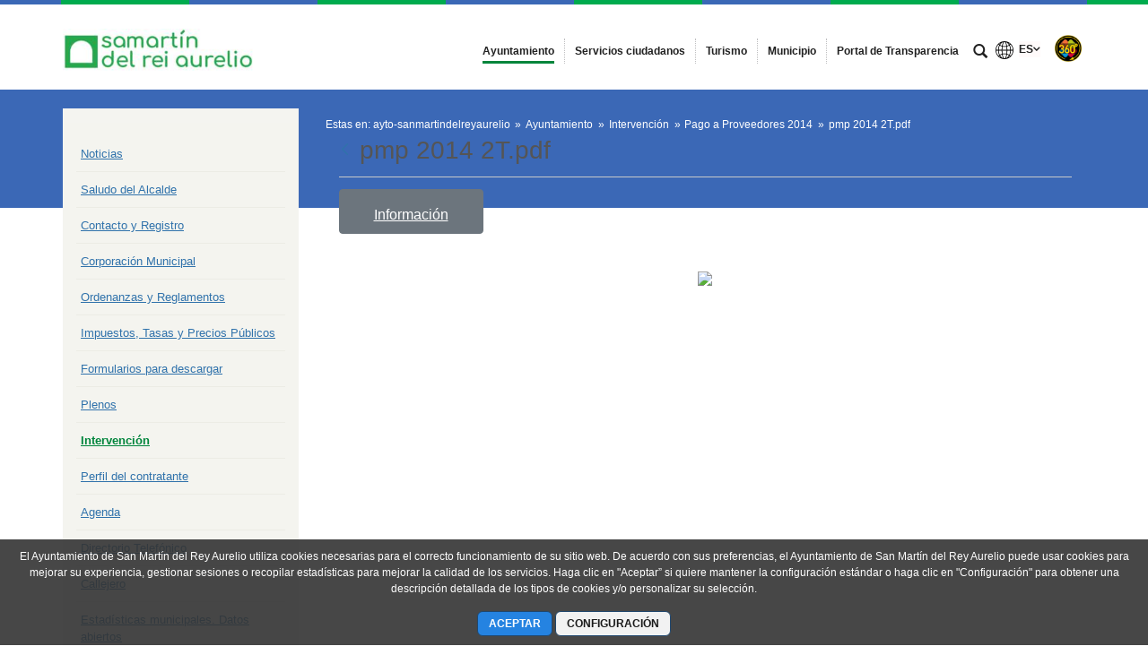

--- FILE ---
content_type: text/html;charset=UTF-8
request_url: https://www.smra.org/intervencion/-/document_library/81khi9XfGDCJ/view_file/3367209?_com_liferay_document_library_web_portlet_DLPortlet_INSTANCE_81khi9XfGDCJ_redirect=https%3A%2F%2Fwww.smra.org%3A443%2Fintervencion%2F-%2Fdocument_library%2F81khi9XfGDCJ%2Fview%2F3367167%3F_com_liferay_document_library_web_portlet_DLPortlet_INSTANCE_81khi9XfGDCJ_redirect%3Dhttps%253A%252F%252Fwww.smra.org%253A443%252Fintervencion%252F-%252Fdocument_library%252F81khi9XfGDCJ%252Fview%252F3127082%253F_com_liferay_document_library_web_portlet_DLPortlet_INSTANCE_81khi9XfGDCJ_displayStyle%253Ddescriptive%2526_com_liferay_document_library_web_portlet_DLPortlet_INSTANCE_81khi9XfGDCJ_navigation%253Dhome%2526_com_liferay_document_library_web_portlet_DLPortlet_INSTANCE_81khi9XfGDCJ_curEntry%253D3%2526_com_liferay_document_library_web_portlet_DLPortlet_INSTANCE_81khi9XfGDCJ_deltaEntry%253D50
body_size: 33067
content:




































	
		
			<!DOCTYPE html>




























































<html class="ltr" dir="ltr" lang="es-ES">

<head>


			<title>
				Intervención - 
Ayuntamiento de San Martín del Rey Aurelio			</title>	
	<meta content="initial-scale=1.0, width=device-width" name="viewport" />

		<link href="https://www.smra.org/o/main-responsive-theme/images/ayto-sanmartindelreyaurelio/favicon.ico" rel="Shortcut Icon"/>






































<meta content="text/html; charset=UTF-8" http-equiv="content-type" />












<script data-senna-track="permanent" src="/combo?browserId=other&minifierType=js&languageId=es_ES&t=1767577855981&/o/frontend-js-jquery-web/jquery/jquery.min.js&/o/frontend-js-jquery-web/jquery/bootstrap.bundle.min.js&/o/frontend-js-jquery-web/jquery/collapsible_search.js&/o/frontend-js-jquery-web/jquery/fm.js&/o/frontend-js-jquery-web/jquery/form.js&/o/frontend-js-jquery-web/jquery/popper.min.js&/o/frontend-js-jquery-web/jquery/side_navigation.js" type="text/javascript"></script>
<link data-senna-track="permanent" href="/o/frontend-theme-font-awesome-web/css/main.css" rel="stylesheet" type="text/css" />


<link href="https://www.smra.org/o/main-responsive-theme/images/favicon.ico" rel="icon" />





	

		
			
				<link data-senna-track="temporary" href="https://www.smra.org/intervencion/-/document_library/81khi9XfGDCJ/view_file/3367209" rel="canonical" />
			
		

	

		
			
				<link data-senna-track="temporary" href="https://www.smra.org/ast/intervencion/-/document_library/81khi9XfGDCJ/view_file/3367209" hreflang="ast-ES" rel="alternate" />
			
			

	

		
			
				<link data-senna-track="temporary" href="https://www.smra.org/intervencion/-/document_library/81khi9XfGDCJ/view_file/3367209" hreflang="es-ES" rel="alternate" />
			
			

	

		
			
				<link data-senna-track="temporary" href="https://www.smra.org/en/intervencion/-/document_library/81khi9XfGDCJ/view_file/3367209" hreflang="en-US" rel="alternate" />
			
			

	

		
			
				<link data-senna-track="temporary" href="https://www.smra.org/intervencion/-/document_library/81khi9XfGDCJ/view_file/3367209" hreflang="x-default" rel="alternate" />
			
			

	





<link class="lfr-css-file" data-senna-track="temporary" href="https://www.smra.org/o/main-responsive-theme/css/clay.css?browserId=other&amp;themeId=mainresponsive_WAR_mainresponsivetheme&amp;minifierType=css&amp;languageId=es_ES&amp;t=1763644258000" id="liferayAUICSS" rel="stylesheet" type="text/css" />



<link data-senna-track="temporary" href="/o/frontend-css-web/main.css?browserId=other&amp;themeId=mainresponsive_WAR_mainresponsivetheme&amp;minifierType=css&amp;languageId=es_ES&amp;t=1734592283647" id="liferayPortalCSS" rel="stylesheet" type="text/css" />









	

	





	



	

		<link data-senna-track="temporary" href="/combo?browserId=other&amp;minifierType=&amp;themeId=mainresponsive_WAR_mainresponsivetheme&amp;languageId=es_ES&amp;com_liferay_document_library_web_portlet_DLPortlet_INSTANCE_81khi9XfGDCJ:%2Fdocument_library%2Fcss%2Fmain.css&amp;com_liferay_journal_content_web_portlet_JournalContentPortlet_INSTANCE_COPYRIGHT:%2Fcss%2Fmain.css&amp;com_liferay_portal_search_web_search_bar_portlet_SearchBarPortlet_INSTANCE_templateSearch:%2Fcss%2Fmain.css&amp;com_liferay_product_navigation_product_menu_web_portlet_ProductMenuPortlet:%2Fcss%2Fmain.css&amp;com_liferay_product_navigation_user_personal_bar_web_portlet_ProductNavigationUserPersonalBarPortlet:%2Fcss%2Fmain.css&amp;com_liferay_site_navigation_menu_web_portlet_SiteNavigationMenuPortlet:%2Fcss%2Fmain.css&amp;t=1763644258000" id="7809a765" rel="stylesheet" type="text/css" />

	







<script data-senna-track="temporary" type="text/javascript">
	// <![CDATA[
		var Liferay = Liferay || {};

		Liferay.Browser = {
			acceptsGzip: function() {
				return true;
			},

			

			getMajorVersion: function() {
				return 131.0;
			},

			getRevision: function() {
				return '537.36';
			},
			getVersion: function() {
				return '131.0';
			},

			

			isAir: function() {
				return false;
			},
			isChrome: function() {
				return true;
			},
			isEdge: function() {
				return false;
			},
			isFirefox: function() {
				return false;
			},
			isGecko: function() {
				return true;
			},
			isIe: function() {
				return false;
			},
			isIphone: function() {
				return false;
			},
			isLinux: function() {
				return false;
			},
			isMac: function() {
				return true;
			},
			isMobile: function() {
				return false;
			},
			isMozilla: function() {
				return false;
			},
			isOpera: function() {
				return false;
			},
			isRtf: function() {
				return true;
			},
			isSafari: function() {
				return true;
			},
			isSun: function() {
				return false;
			},
			isWebKit: function() {
				return true;
			},
			isWindows: function() {
				return false;
			}
		};

		Liferay.Data = Liferay.Data || {};

		Liferay.Data.ICONS_INLINE_SVG = true;

		Liferay.Data.NAV_SELECTOR = '#navigation';

		Liferay.Data.NAV_SELECTOR_MOBILE = '#navigationCollapse';

		Liferay.Data.isCustomizationView = function() {
			return false;
		};

		Liferay.Data.notices = [
			null

			

			
		];

		Liferay.PortletKeys = {
			DOCUMENT_LIBRARY: 'com_liferay_document_library_web_portlet_DLPortlet',
			DYNAMIC_DATA_MAPPING: 'com_liferay_dynamic_data_mapping_web_portlet_DDMPortlet',
			ITEM_SELECTOR: 'com_liferay_item_selector_web_portlet_ItemSelectorPortlet'
		};

		Liferay.PropsValues = {
			JAVASCRIPT_SINGLE_PAGE_APPLICATION_TIMEOUT: 0,
			NTLM_AUTH_ENABLED: false,
			UPLOAD_SERVLET_REQUEST_IMPL_MAX_SIZE: 524288000
		};

		Liferay.ThemeDisplay = {

			

			
				getLayoutId: function() {
					return '328';
				},

				

				getLayoutRelativeControlPanelURL: function() {
					return '/group/ayto-sanmartindelreyaurelio/~/control_panel/manage?p_p_id=com_liferay_document_library_web_portlet_DLPortlet_INSTANCE_81khi9XfGDCJ';
				},

				getLayoutRelativeURL: function() {
					return '/intervencion';
				},
				getLayoutURL: function() {
					return 'https://www.smra.org/intervencion';
				},
				getParentLayoutId: function() {
					return '12';
				},
				isControlPanel: function() {
					return false;
				},
				isPrivateLayout: function() {
					return 'false';
				},
				isVirtualLayout: function() {
					return false;
				},
			

			getBCP47LanguageId: function() {
				return 'es-ES';
			},
			getCanonicalURL: function() {

				

				return 'https\x3a\x2f\x2fwww\x2esmra\x2eorg\x2fintervencion\x2f-\x2fdocument_library\x2f81khi9XfGDCJ\x2fview_file\x2f3367209';
			},
			getCDNBaseURL: function() {
				return 'https://www.smra.org';
			},
			getCDNDynamicResourcesHost: function() {
				return '';
			},
			getCDNHost: function() {
				return '';
			},
			getCompanyGroupId: function() {
				return '2295845';
			},
			getCompanyId: function() {
				return '10114';
			},
			getDefaultLanguageId: function() {
				return 'es_ES';
			},
			getDoAsUserIdEncoded: function() {
				return '';
			},
			getLanguageId: function() {
				return 'es_ES';
			},
			getParentGroupId: function() {
				return '1909823';
			},
			getPathContext: function() {
				return '';
			},
			getPathImage: function() {
				return '/image';
			},
			getPathJavaScript: function() {
				return '/o/frontend-js-web';
			},
			getPathMain: function() {
				return '/c';
			},
			getPathThemeImages: function() {
				return 'https://www.smra.org/o/main-responsive-theme/images';
			},
			getPathThemeRoot: function() {
				return '/o/main-responsive-theme';
			},
			getPlid: function() {
				return '3365932';
			},
			getPortalURL: function() {
				return 'https://www.smra.org';
			},
			getRealUserId: function() {
				return '10117';
			},
			getScopeGroupId: function() {
				return '1909823';
			},
			getScopeGroupIdOrLiveGroupId: function() {
				return '1909823';
			},
			getSessionId: function() {
				return '';
			},
			getSiteAdminURL: function() {
				return 'https://www.smra.org/group/ayto-sanmartindelreyaurelio/~/control_panel/manage?p_p_lifecycle=0&p_p_state=maximized&p_p_mode=view';
			},
			getSiteGroupId: function() {
				return '1909823';
			},
			getURLControlPanel: function() {
				return '/group/control_panel?refererPlid=3365932';
			},
			getURLHome: function() {
				return 'https\x3a\x2f\x2fwww\x2esmra\x2eorg\x2fweb\x2fcast';
			},
			getUserEmailAddress: function() {
				return '';
			},
			getUserId: function() {
				return '10117';
			},
			getUserName: function() {
				return '';
			},
			isAddSessionIdToURL: function() {
				return false;
			},
			isImpersonated: function() {
				return false;
			},
			isSignedIn: function() {
				return false;
			},

			isStagedPortlet: function() {
				
					
						return true;
					
					
			},

			isStateExclusive: function() {
				return false;
			},
			isStateMaximized: function() {
				return false;
			},
			isStatePopUp: function() {
				return false;
			}
		};

		var themeDisplay = Liferay.ThemeDisplay;

		Liferay.AUI = {

			

			getAvailableLangPath: function() {
				return 'available_languages.jsp?browserId=other&themeId=mainresponsive_WAR_mainresponsivetheme&colorSchemeId=18&minifierType=js&languageId=es_ES&t=1767578155373';
			},
			getCombine: function() {
				return true;
			},
			getComboPath: function() {
				return '/combo/?browserId=other&minifierType=&languageId=es_ES&t=1734592286366&';
			},
			getDateFormat: function() {
				return '%d/%m/%Y';
			},
			getEditorCKEditorPath: function() {
				return '/o/frontend-editor-ckeditor-web';
			},
			getFilter: function() {
				var filter = 'raw';

				
					
						filter = 'min';
					
					

				return filter;
			},
			getFilterConfig: function() {
				var instance = this;

				var filterConfig = null;

				if (!instance.getCombine()) {
					filterConfig = {
						replaceStr: '.js' + instance.getStaticResourceURLParams(),
						searchExp: '\\.js$'
					};
				}

				return filterConfig;
			},
			getJavaScriptRootPath: function() {
				return '/o/frontend-js-web';
			},
			getLangPath: function() {
				return 'aui_lang.jsp?browserId=other&themeId=mainresponsive_WAR_mainresponsivetheme&colorSchemeId=18&minifierType=js&languageId=es_ES&t=1734592286366';
			},
			getPortletRootPath: function() {
				return '/html/portlet';
			},
			getStaticResourceURLParams: function() {
				return '?browserId=other&minifierType=&languageId=es_ES&t=1734592286366';
			}
		};

		Liferay.authToken = 'Svp0ldYo';

		

		Liferay.currentURL = '\x2fintervencion\x2f-\x2fdocument_library\x2f81khi9XfGDCJ\x2fview_file\x2f3367209\x3f_com_liferay_document_library_web_portlet_DLPortlet_INSTANCE_81khi9XfGDCJ_redirect\x3dhttps\x253A\x252F\x252Fwww\x2esmra\x2eorg\x253A443\x252Fintervencion\x252F-\x252Fdocument_library\x252F81khi9XfGDCJ\x252Fview\x252F3367167\x253F_com_liferay_document_library_web_portlet_DLPortlet_INSTANCE_81khi9XfGDCJ_redirect\x253Dhttps\x25253A\x25252F\x25252Fwww\x2esmra\x2eorg\x25253A443\x25252Fintervencion\x25252F-\x25252Fdocument_library\x25252F81khi9XfGDCJ\x25252Fview\x25252F3127082\x25253F_com_liferay_document_library_web_portlet_DLPortlet_INSTANCE_81khi9XfGDCJ_displayStyle\x25253Ddescriptive\x252526_com_liferay_document_library_web_portlet_DLPortlet_INSTANCE_81khi9XfGDCJ_navigation\x25253Dhome\x252526_com_liferay_document_library_web_portlet_DLPortlet_INSTANCE_81khi9XfGDCJ_curEntry\x25253D3\x252526_com_liferay_document_library_web_portlet_DLPortlet_INSTANCE_81khi9XfGDCJ_deltaEntry\x25253D50';
		Liferay.currentURLEncoded = '\x252Fintervencion\x252F-\x252Fdocument_library\x252F81khi9XfGDCJ\x252Fview_file\x252F3367209\x253F_com_liferay_document_library_web_portlet_DLPortlet_INSTANCE_81khi9XfGDCJ_redirect\x253Dhttps\x25253A\x25252F\x25252Fwww\x2esmra\x2eorg\x25253A443\x25252Fintervencion\x25252F-\x25252Fdocument_library\x25252F81khi9XfGDCJ\x25252Fview\x25252F3367167\x25253F_com_liferay_document_library_web_portlet_DLPortlet_INSTANCE_81khi9XfGDCJ_redirect\x25253Dhttps\x2525253A\x2525252F\x2525252Fwww\x2esmra\x2eorg\x2525253A443\x2525252Fintervencion\x2525252F-\x2525252Fdocument_library\x2525252F81khi9XfGDCJ\x2525252Fview\x2525252F3127082\x2525253F_com_liferay_document_library_web_portlet_DLPortlet_INSTANCE_81khi9XfGDCJ_displayStyle\x2525253Ddescriptive\x25252526_com_liferay_document_library_web_portlet_DLPortlet_INSTANCE_81khi9XfGDCJ_navigation\x2525253Dhome\x25252526_com_liferay_document_library_web_portlet_DLPortlet_INSTANCE_81khi9XfGDCJ_curEntry\x2525253D3\x25252526_com_liferay_document_library_web_portlet_DLPortlet_INSTANCE_81khi9XfGDCJ_deltaEntry\x2525253D50';
	// ]]>
</script>

<script src="/o/js_loader_config?t=1767577855986" type="text/javascript"></script>
<script data-senna-track="permanent" src="/combo?browserId=other&minifierType=js&languageId=es_ES&t=1734592286366&/o/frontend-js-web/loader/config.js&/o/frontend-js-web/loader/loader.js&/o/frontend-js-web/aui/aui/aui.js&/o/frontend-js-web/aui/aui-base-html5-shiv/aui-base-html5-shiv.js&/o/frontend-js-web/liferay/browser_selectors.js&/o/frontend-js-web/liferay/modules.js&/o/frontend-js-web/liferay/aui_sandbox.js&/o/frontend-js-web/misc/svg4everybody.js&/o/frontend-js-web/aui/arraylist-add/arraylist-add.js&/o/frontend-js-web/aui/arraylist-filter/arraylist-filter.js&/o/frontend-js-web/aui/arraylist/arraylist.js&/o/frontend-js-web/aui/array-extras/array-extras.js&/o/frontend-js-web/aui/array-invoke/array-invoke.js&/o/frontend-js-web/aui/attribute-base/attribute-base.js&/o/frontend-js-web/aui/attribute-complex/attribute-complex.js&/o/frontend-js-web/aui/attribute-core/attribute-core.js&/o/frontend-js-web/aui/attribute-observable/attribute-observable.js&/o/frontend-js-web/aui/attribute-extras/attribute-extras.js&/o/frontend-js-web/aui/base-base/base-base.js&/o/frontend-js-web/aui/base-pluginhost/base-pluginhost.js&/o/frontend-js-web/aui/classnamemanager/classnamemanager.js&/o/frontend-js-web/aui/datatype-xml-format/datatype-xml-format.js&/o/frontend-js-web/aui/datatype-xml-parse/datatype-xml-parse.js&/o/frontend-js-web/aui/dom-base/dom-base.js&/o/frontend-js-web/aui/dom-core/dom-core.js&/o/frontend-js-web/aui/dom-screen/dom-screen.js&/o/frontend-js-web/aui/dom-style/dom-style.js&/o/frontend-js-web/aui/event-base/event-base.js&/o/frontend-js-web/aui/event-custom-base/event-custom-base.js&/o/frontend-js-web/aui/event-custom-complex/event-custom-complex.js&/o/frontend-js-web/aui/event-delegate/event-delegate.js&/o/frontend-js-web/aui/event-focus/event-focus.js&/o/frontend-js-web/aui/event-hover/event-hover.js&/o/frontend-js-web/aui/event-key/event-key.js&/o/frontend-js-web/aui/event-mouseenter/event-mouseenter.js&/o/frontend-js-web/aui/event-mousewheel/event-mousewheel.js" type="text/javascript"></script>
<script data-senna-track="permanent" src="/combo?browserId=other&minifierType=js&languageId=es_ES&t=1734592286366&/o/frontend-js-web/aui/event-outside/event-outside.js&/o/frontend-js-web/aui/event-resize/event-resize.js&/o/frontend-js-web/aui/event-simulate/event-simulate.js&/o/frontend-js-web/aui/event-synthetic/event-synthetic.js&/o/frontend-js-web/aui/intl/intl.js&/o/frontend-js-web/aui/io-base/io-base.js&/o/frontend-js-web/aui/io-form/io-form.js&/o/frontend-js-web/aui/io-queue/io-queue.js&/o/frontend-js-web/aui/io-upload-iframe/io-upload-iframe.js&/o/frontend-js-web/aui/io-xdr/io-xdr.js&/o/frontend-js-web/aui/json-parse/json-parse.js&/o/frontend-js-web/aui/json-stringify/json-stringify.js&/o/frontend-js-web/aui/node-base/node-base.js&/o/frontend-js-web/aui/node-core/node-core.js&/o/frontend-js-web/aui/node-event-delegate/node-event-delegate.js&/o/frontend-js-web/aui/node-event-simulate/node-event-simulate.js&/o/frontend-js-web/aui/node-focusmanager/node-focusmanager.js&/o/frontend-js-web/aui/node-pluginhost/node-pluginhost.js&/o/frontend-js-web/aui/node-screen/node-screen.js&/o/frontend-js-web/aui/node-style/node-style.js&/o/frontend-js-web/aui/oop/oop.js&/o/frontend-js-web/aui/plugin/plugin.js&/o/frontend-js-web/aui/pluginhost-base/pluginhost-base.js&/o/frontend-js-web/aui/pluginhost-config/pluginhost-config.js&/o/frontend-js-web/aui/querystring-stringify-simple/querystring-stringify-simple.js&/o/frontend-js-web/aui/queue-promote/queue-promote.js&/o/frontend-js-web/aui/selector-css2/selector-css2.js&/o/frontend-js-web/aui/selector-css3/selector-css3.js&/o/frontend-js-web/aui/selector-native/selector-native.js&/o/frontend-js-web/aui/selector/selector.js&/o/frontend-js-web/aui/widget-base/widget-base.js&/o/frontend-js-web/aui/widget-htmlparser/widget-htmlparser.js&/o/frontend-js-web/aui/widget-skin/widget-skin.js&/o/frontend-js-web/aui/widget-uievents/widget-uievents.js&/o/frontend-js-web/aui/yui-throttle/yui-throttle.js&/o/frontend-js-web/aui/aui-base-core/aui-base-core.js" type="text/javascript"></script>
<script data-senna-track="permanent" src="/combo?browserId=other&minifierType=js&languageId=es_ES&t=1734592286366&/o/frontend-js-web/aui/aui-base-lang/aui-base-lang.js&/o/frontend-js-web/aui/aui-classnamemanager/aui-classnamemanager.js&/o/frontend-js-web/aui/aui-component/aui-component.js&/o/frontend-js-web/aui/aui-debounce/aui-debounce.js&/o/frontend-js-web/aui/aui-delayed-task-deprecated/aui-delayed-task-deprecated.js&/o/frontend-js-web/aui/aui-event-base/aui-event-base.js&/o/frontend-js-web/aui/aui-event-input/aui-event-input.js&/o/frontend-js-web/aui/aui-form-validator/aui-form-validator.js&/o/frontend-js-web/aui/aui-node-base/aui-node-base.js&/o/frontend-js-web/aui/aui-node-html5/aui-node-html5.js&/o/frontend-js-web/aui/aui-selector/aui-selector.js&/o/frontend-js-web/aui/aui-timer/aui-timer.js&/o/frontend-js-web/liferay/dependency.js&/o/frontend-js-web/liferay/dom_task_runner.js&/o/frontend-js-web/liferay/events.js&/o/frontend-js-web/liferay/language.js&/o/frontend-js-web/liferay/lazy_load.js&/o/frontend-js-web/liferay/liferay.js&/o/frontend-js-web/liferay/util.js&/o/frontend-js-web/liferay/global.bundle.js&/o/frontend-js-web/liferay/portal.js&/o/frontend-js-web/liferay/portlet.js&/o/frontend-js-web/liferay/workflow.js&/o/frontend-js-web/liferay/form.js&/o/frontend-js-web/liferay/form_placeholders.js&/o/frontend-js-web/liferay/icon.js&/o/frontend-js-web/liferay/menu.js&/o/frontend-js-web/liferay/notice.js&/o/frontend-js-web/liferay/poller.js&/o/frontend-js-web/aui/async-queue/async-queue.js&/o/frontend-js-web/aui/base-build/base-build.js&/o/frontend-js-web/aui/cookie/cookie.js&/o/frontend-js-web/aui/event-touch/event-touch.js&/o/frontend-js-web/aui/overlay/overlay.js&/o/frontend-js-web/aui/querystring-stringify/querystring-stringify.js&/o/frontend-js-web/aui/widget-child/widget-child.js&/o/frontend-js-web/aui/widget-position-align/widget-position-align.js&/o/frontend-js-web/aui/widget-position-constrain/widget-position-constrain.js&/o/frontend-js-web/aui/widget-position/widget-position.js" type="text/javascript"></script>
<script data-senna-track="permanent" src="/combo?browserId=other&minifierType=js&languageId=es_ES&t=1734592286366&/o/frontend-js-web/aui/widget-stack/widget-stack.js&/o/frontend-js-web/aui/widget-stdmod/widget-stdmod.js&/o/frontend-js-web/aui/aui-aria/aui-aria.js&/o/frontend-js-web/aui/aui-io-plugin-deprecated/aui-io-plugin-deprecated.js&/o/frontend-js-web/aui/aui-io-request/aui-io-request.js&/o/frontend-js-web/aui/aui-loading-mask-deprecated/aui-loading-mask-deprecated.js&/o/frontend-js-web/aui/aui-overlay-base-deprecated/aui-overlay-base-deprecated.js&/o/frontend-js-web/aui/aui-overlay-context-deprecated/aui-overlay-context-deprecated.js&/o/frontend-js-web/aui/aui-overlay-manager-deprecated/aui-overlay-manager-deprecated.js&/o/frontend-js-web/aui/aui-overlay-mask-deprecated/aui-overlay-mask-deprecated.js&/o/frontend-js-web/aui/aui-parse-content/aui-parse-content.js&/o/frontend-js-web/liferay/layout_exporter.js&/o/frontend-js-web/liferay/session.js&/o/frontend-js-web/liferay/deprecated.js" type="text/javascript"></script>




	

	<script data-senna-track="temporary" src="/o/js_bundle_config?t=1767577864436" type="text/javascript"></script>


<script data-senna-track="temporary" type="text/javascript">
	// <![CDATA[
		
			
				
		

		

		
	// ]]>
</script>





	
		

			

			
				<script data-senna-track="permanent" id="googleAnalyticsScript" type="text/javascript">
					(function(i, s, o, g, r, a, m) {
						i['GoogleAnalyticsObject'] = r;

						i[r] = i[r] || function() {
							var arrayValue = i[r].q || [];

							i[r].q = arrayValue;

							(i[r].q).push(arguments);
						};

						i[r].l = 1 * new Date();

						a = s.createElement(o);
						m = s.getElementsByTagName(o)[0];
						a.async = 1;
						a.src = g;
						m.parentNode.insertBefore(a, m);
					})(window, document, 'script', '//www.google-analytics.com/analytics.js', 'ga');

					

		

	
                                        
                    
                            
                                    
                                            ga('create', 'G-LK11K35SYE' , 'auto');
                                    
                            
                    
                    
                                        

					

					

					ga('send', 'pageview');

            		
	                
	                

					
						Liferay.on(
							'endNavigate',
							function(event) {
								ga('set', 'page', event.path);
								ga('send', 'pageview');
                                                                
                                                                
                                                                
							}
						);
					
				</script>
			
		
		



	
		

			

			
		
	



	
		

			

			
		
	












	

	





	



	













	
	<link data-senna-track="temporary" href="/o/document-library-preview-document/preview/css/main.css?browserId=other&themeId=mainresponsive_WAR_mainresponsivetheme&minifierType=css&languageId=es_ES&t=1763644258000" rel="stylesheet" type="text/css" />

	<link data-senna-track="temporary" href="/o/frontend-editor-alloyeditor-web/alloyeditor/assets/alloy-editor-atlas.css?browserId=other&themeId=mainresponsive_WAR_mainresponsivetheme&minifierType=css&languageId=es_ES&t=1763644258000" rel="stylesheet" type="text/css" />

	

	<script data-senna-track="temporary" type="text/javascript">
		window.ALLOYEDITOR_BASEPATH =
			'/o/frontend-editor-alloyeditor-web/alloyeditor/';
	</script>

	<script data-senna-track="temporary" id="_com_liferay_document_library_web_portlet_DLPortlet_INSTANCE_81khi9XfGDCJ_gtqe_ckEditorScript" src="/o/frontend-editor-ckeditor-web/ckeditor/ckeditor.js?browserId=other&amp;minifierType=js&amp;languageId=es_ES&amp;t=1734592277983" type="text/javascript"></script>

	<script data-senna-track="temporary" id="_com_liferay_document_library_web_portlet_DLPortlet_INSTANCE_81khi9XfGDCJ_gtqe_alloyEditorScript" src="/o/frontend-editor-alloyeditor-web/alloyeditor/alloy-editor-no-ckeditor-min.js?browserId=other&amp;minifierType=js&amp;languageId=es_ES&amp;t=1734592277983" type="text/javascript"></script>

	

	<script data-senna-track="temporary" type="text/javascript">
		AlloyEditor.regexBasePath = /(^|.*[\\\/])(?:liferay-alloy-editor[^/]+|liferay-alloy-editor)\.js(?:\?.*|;.*)?$/i;

		var alloyEditorDisposeResources = false;
		var alloyEditorInstances = 0;

		var cleanupAlloyEditorResources = function() {
			if (!alloyEditorInstances && alloyEditorDisposeResources) {
				window.AlloyEditor = undefined;
				window.CKEDITOR = undefined;

				alloyEditorInstances = 0;
				alloyEditorDisposeResources = false;
			}
		};

		Liferay.namespace('EDITORS').alloyEditor = {
			addInstance: function() {
				alloyEditorInstances++;
			},
			removeInstance: function() {
				alloyEditorInstances--;

				cleanupAlloyEditorResources();
			}
		};

		CKEDITOR.scriptLoader.loadScripts = function(scripts, success, failure) {
			CKEDITOR.scriptLoader.load(scripts, success, failure);
		};

		CKEDITOR.getNextZIndex = function() {
			return CKEDITOR.dialog._.currentZIndex
				? CKEDITOR.dialog._.currentZIndex + 10
				: Liferay.zIndex.WINDOW + 10;
		};

		var destroyGlobalAlloyEditor = function() {
			alloyEditorDisposeResources = true;

			cleanupAlloyEditorResources();

			Liferay.detach('beforeScreenFlip', destroyGlobalAlloyEditor);
		};

		Liferay.on('beforeScreenFlip', destroyGlobalAlloyEditor);
	</script>










<link class="lfr-css-file" data-senna-track="temporary" href="https://www.smra.org/o/main-responsive-theme/css/main.css?browserId=other&amp;themeId=mainresponsive_WAR_mainresponsivetheme&amp;minifierType=css&amp;languageId=es_ES&amp;t=1763644258000" id="liferayThemeCSS" rel="stylesheet" type="text/css" />




	<style data-senna-track="temporary" type="text/css">
		.content-visita-virtual table,
.content-visita-virtual object {
      width: 100% !important;
}
.content-visita-virtual .text{
   width:80%;
}
.content-visita-virtual .code{
   width:20%;
   text-align:right;
}

//IDIOMAS EN MOVIL
.idiomas-mobile{
display:none !important;
}
@media (max-width: 767px) {
.idiomas-mobile{
text-transform: uppercase;
display: block !important;
margin-left: 1%;
}
}
	</style>





	<style data-senna-track="temporary" type="text/css">

		

			

		

			

		

			

		

			

		

			

		

			

		

			

		

			

		

			

		

	</style>


<script type="text/javascript">
// <![CDATA[
Liferay.Loader.require('frontend-js-spa-web@3.0.56/liferay/init.es', function(frontendJsSpaWeb3056LiferayInitEs) {
(function(){
var frontendJsSpaWebLiferayInitEs = frontendJsSpaWeb3056LiferayInitEs;
(function() {var $ = AUI.$;var _ = AUI._;

Liferay.SPA = Liferay.SPA || {};
Liferay.SPA.cacheExpirationTime = -1;
Liferay.SPA.clearScreensCache = false;
Liferay.SPA.debugEnabled = false;
Liferay.SPA.excludedPaths = ["/c/document_library","/documents","/image"];
Liferay.SPA.loginRedirect = '';
Liferay.SPA.navigationExceptionSelectors = ':not([target="_blank"]):not([data-senna-off]):not([data-resource-href]):not([data-cke-saved-href]):not([data-cke-saved-href])';
Liferay.SPA.requestTimeout = 0;
Liferay.SPA.userNotification = {
	message: 'Parece que esto está tardando más de lo esperado.',
	timeout: 30000,
	title: 'Vaya'
};

frontendJsSpaWebLiferayInitEs.default.init(
	function(app) {
		app.setPortletsBlacklist({"com_liferay_nested_portlets_web_portlet_NestedPortletsPortlet":true,"com_liferay_site_navigation_directory_web_portlet_SitesDirectoryPortlet":true,"com_liferay_login_web_portlet_LoginPortlet":true,"index_checker_WAR_indexcheckerportlet":true,"com_liferay_login_web_portlet_FastLoginPortlet":true});
		app.setValidStatusCodes([221,490,494,499,491,492,493,495,220]);
	}
);})();})();
});
// ]]>
</script><link data-senna-track="permanent" href="https://www.smra.org/combo?browserId=other&minifierType=css&languageId=es_ES&t=1734592280191&/o/change-tracking-change-lists-indicator-theme-contributor/change_tracking_change_lists_indicator.css" rel="stylesheet" type = "text/css" />








<script data-senna-track="temporary" type="text/javascript">
	if (window.Analytics) {
		window._com_liferay_document_library_analytics_isViewFileEntry = false;
	}
</script>













<script type="text/javascript">
// <![CDATA[
Liferay.on(
	'ddmFieldBlur', function(event) {
		if (window.Analytics) {
			Analytics.send(
				'fieldBlurred',
				'Form',
				{
					fieldName: event.fieldName,
					focusDuration: event.focusDuration,
					formId: event.formId,
					page: event.page
				}
			);
		}
	}
);

Liferay.on(
	'ddmFieldFocus', function(event) {
		if (window.Analytics) {
			Analytics.send(
				'fieldFocused',
				'Form',
				{
					fieldName: event.fieldName,
					formId: event.formId,
					page: event.page
				}
			);
		}
	}
);

Liferay.on(
	'ddmFormPageShow', function(event) {
		if (window.Analytics) {
			Analytics.send(
				'pageViewed',
				'Form',
				{
					formId: event.formId,
					page: event.page,
					title: event.title
				}
			);
		}
	}
);

Liferay.on(
	'ddmFormSubmit', function(event) {
		if (window.Analytics) {
			Analytics.send(
				'formSubmitted',
				'Form',
				{
					formId: event.formId
				}
			);
		}
	}
);

Liferay.on(
	'ddmFormView', function(event) {
		if (window.Analytics) {
			Analytics.send(
				'formViewed',
				'Form',
				{
					formId: event.formId,
					title: event.title
				}
			);
		}
	}
);
// ]]>
</script>














		<link href="https://www.smra.org/o/main-responsive-theme/images/ayto-sanmartindelreyaurelio/favicon.ico" rel="Shortcut Icon"/>

	<!-- HTML5 shim and Respond.js IE8 support of HTML5 elements and media queries -->
    <!--[if IE]>
      <script src="https://oss.maxcdn.com/libs/html5shiv/3.7.0/html5shiv.js"></script>
      <script src="https://oss.maxcdn.com/libs/respond.js/1.3.0/respond.min.js"></script>
    <![endif]-->

</head>

<body class=" controls-visible azulverdeoscuro yui3-skin-sam signed-out public-page organization-site">


















































	<nav aria-label="Enlaces rápidos" class="quick-access-nav" id="njtj_quickAccessNav">
		<h1 class="hide-accessible">Navegación</h1>

		<ul>
			
				<li><a href="#main-content">Saltar al contenido</a></li>
			

			
		</ul>
	</nav>























































































<div class="container-fluid cast-styles" id="wrapper">
	<header id="banner" role="banner" class="navbar navbar-expand-xl barrasuperior">
		<div class="container">

			<button class="navbar-toggler btn-navbar" type="button" data-toggle="collapse" data-target="#navigation2" aria-controls="navigation2" aria-expanded="false" aria-label="Toggle navigation">
				<span class="icon-bar"></span>
				<span class="icon-bar"></span>
				<span class="icon-bar"></span>
			</button>

			<div class="navbar-header">
				<h1 class="site-title">
					<a class="logo custom-logo" href="https://www.smra.org" title="Ir a ayto-sanmartindelreyaurelio">
								<img alt="Ayuntamiento de San Martín del Rey Aurelio" height="69" src="/image/layout_set_logo?img_id=1909830&amp;t=1767577884063" width="300" class="logo img-responsive" />
					</a>
				</h1>
			</div>

<nav class="sort-pages modify-pages collapse navbar-collapse justify-content-end" id="navigation2" role="navigation" aria-label="Páginas del sitio web">
	<ul role="menubar" class="navbar-nav">


				<li class="selected" id="layout_12" role="presentation">
					<a aria-labelledby="layout_12" aria-haspopup='true' href="https://www.smra.org/ayuntamiento"  role="menuitem">
						<span>
							Ayuntamiento
						</span>
					</a>
				</li>


				<li class="noselected" id="layout_33" role="presentation">
					<a aria-labelledby="layout_33"  href="https://www.smra.org/servicios-ciudadanos"  role="menuitem">
						<span>
							Servicios ciudadanos
						</span>
					</a>
				</li>


				<li class="noselected" id="layout_50" role="presentation">
					<a aria-labelledby="layout_50"  href="https://www.smra.org/turismo"  role="menuitem">
						<span>
							Turismo
						</span>
					</a>
				</li>


				<li class="noselected" id="layout_26" role="presentation">
					<a aria-labelledby="layout_26"  href="https://www.smra.org/municipio"  role="menuitem">
						<span>
							Municipio
						</span>
					</a>
				</li>


				<li class="noselected" id="layout_348" role="presentation">
					<a aria-labelledby="layout_348"  href="https://www.smra.org/portal-de-transparencia"  role="menuitem">
						<span>
							Portal de Transparencia
						</span>
					</a>
				</li>
	</ul>
</nav>			
			<div class="navbar-tools">
				<button class="btn btn-navbar" id="busca_toggle" data-navid="pepito" aria-expanded="false" aria-controls="wrapper-buscador" aria-label="mostrar/ocultar buscador">
					<span class="glyphicon glyphicon-search" aria-hidden="true"></span>
				</button>
				<div class="wrapper-buscador" id="wrapper-buscador" aria-hidden="true" style="display:none">
					<div class="container">
						<div class="buscador navbar-form" id="buscadorextra">

<form name="buscador" method="get" action="https://www.smra.org/web/ayto-sanmartindelreyaurelio/buscador?p_p_id=com_liferay_portal_search_web_portlet_SearchPortlet&p_p_lifecycle=0&p_p_state=normal&p_p_mode=view&_com_liferay_portal_search_web_portlet_SearchPortlet_mvcPath=/search.jsp&_com_liferay_portal_search_web_portlet_SearchPortlet_redirect=https://www.smra.org/web/ayto-sanmartindelreyaurelio/buscador?p_p_id=com_liferay_portal_search_web_portlet_SearchPortlet&p_p_lifecycle=0&p_p_state=normal&p_p_mode=view&_com_liferay_portal_search_web_portlet_SearchPortlet_keywords=&_com_liferay_portal_search_web_portlet_SearchPortlet_scope=this-site&p_auth="> 
    <input name="p_p_id" type="hidden" value="com_liferay_portal_search_web_portlet_SearchPortlet">
    <input name="p_p_lifecycle" type="hidden" value="0">
    <input name="p_p_state" type="hidden" value="normal">
    <input name="p_p_mode" type="hidden" value="view">
    <input name="_com_liferay_portal_search_web_portlet_SearchPortlet_mvcPath" type="hidden" value="/search.jsp">
    <input name="_com_liferay_portal_search_web_portlet_SearchPortlet_redirect" type="hidden" value="https://www.smra.org/web/ayto-sanmartindelreyaurelio/buscador?p_p_id=com_liferay_portal_search_web_portlet_SearchPortlet&p_p_lifecycle=0&p_p_state=normal&p_p_mode=view">
    <input name="_com_liferay_portal_search_web_portlet_SearchPortlet_scope" type="hidden" value="this-site">
    <input name="p_auth" type="hidden" value="">

    <label class="label-buscador m-0 mt-2">Buscar en el sitio</label>
    <input name="_com_liferay_portal_search_web_portlet_SearchPortlet_keywords" type="text" value="" aria-label="buscar" size="30"  class="">

    <input class="lupa-buscador" type="image" src="https://www.smra.org/o/main-responsive-theme/images/forms/lupa.svg" aria-label="buscar" role="button" alt="buscar">

</form>						</div>
					</div>
				</div>
				
					<div id="idiomas">








































	

	<div class="portlet-boundary portlet-boundary_com_liferay_site_navigation_language_web_portlet_SiteNavigationLanguagePortlet_  portlet-static portlet-static-end portlet-barebone portlet-language " id="p_p_id_com_liferay_site_navigation_language_web_portlet_SiteNavigationLanguagePortlet_">
		<span id="p_com_liferay_site_navigation_language_web_portlet_SiteNavigationLanguagePortlet"></span>




	

	
		
			






































	
		
<section class="portlet" id="portlet_com_liferay_site_navigation_language_web_portlet_SiteNavigationLanguagePortlet">


	<div class="portlet-content">

		<div class="autofit-float autofit-row portlet-header">

			<div class="autofit-col autofit-col-end">
				<div class="autofit-section">
				</div>
			</div>
		</div>

		
			<div class=" portlet-content-container">
				


	<div class="portlet-body">



	
		
			
				
					



















































	

				

				
					
						


	

		



































































	

	<div class="lang">
    <div class="icon-idioma"></div>
    <div class="list-idioma">
                            
                        <button class="lang-active" aria-label="selector de idiomas">
<span class="language-entry-short-text" lang="es-ES" >es</span>                        </button>
                    
                        <div class="lang-list">
<a href="/c/portal/update_language?p_l_id=3365932&amp;redirect=%2Fintervencion%2F-%2Fdocument_library%2F81khi9XfGDCJ%2Fview_file%2F3367209%3F_com_liferay_document_library_web_portlet_DLPortlet_INSTANCE_81khi9XfGDCJ_redirect%3Dhttps%253A%252F%252Fwww.smra.org%253A443%252Fintervencion%252F-%252Fdocument_library%252F81khi9XfGDCJ%252Fview%252F3367167%253F_com_liferay_document_library_web_portlet_DLPortlet_INSTANCE_81khi9XfGDCJ_redirect%253Dhttps%25253A%25252F%25252Fwww.smra.org%25253A443%25252Fintervencion%25252F-%25252Fdocument_library%25252F81khi9XfGDCJ%25252Fview%25252F3127082%25253F_com_liferay_document_library_web_portlet_DLPortlet_INSTANCE_81khi9XfGDCJ_displayStyle%25253Ddescriptive%252526_com_liferay_document_library_web_portlet_DLPortlet_INSTANCE_81khi9XfGDCJ_navigation%25253Dhome%252526_com_liferay_document_library_web_portlet_DLPortlet_INSTANCE_81khi9XfGDCJ_curEntry%25253D3%252526_com_liferay_document_library_web_portlet_DLPortlet_INSTANCE_81khi9XfGDCJ_deltaEntry%25253D50&amp;languageId=ast_ES" class="language-entry-short-text" lang="ast-ES" >ast</a>                        </div>
    </div>
</div>


	
	
					
				
			
		
	
	


	</div>

			</div>
		
	</div>
</section>
	

		
		







	</div>






					</div>
							<div class="padding-t-small">
								<a href="https://www.smra.org/web/ayto-sanmartindelreyaurelio/visita-virtual"><img src="https://www.smra.org/o/main-responsive-theme/images/360_rv.png" class="img-responsive" alt="Asistente Virtual de Turismo" title="Asistente Virtual de Turismo" style="width:30px; height:30px;"/></a>
							</div>
			</div>

		</div>
	</header>


	<section id="content">
		<h2 class="hide-accessible" role="heading" aria-level="1">Intervención - ayto-sanmartindelreyaurelio</h2>

































































<div class="bgcontenidobody page-intervencion" id="main-content" role="main">
	<div class="cuerpocentral container">	
		<div class="portlet-layout row">
		  	<div class="portlet-column col-12 col-lg-3">			  	
			  	<nav role="navigation" class="navbar sort-pages modify-pages navbar-collapse navbar-default">
			  		<div class="container">				  	 
						<div class="navbar-header">
			  				<button id="nav-navbar-btn" class="btn navbar-toggler btn-navbar" type="button" data-toggle="collapse" data-target="#column-1" aria-controls="column-1" aria-expanded="false" aria-label="Toggle navigation">
			  					<span class="icon-bar"></span>
								<span class="icon-bar"></span>
								<span class="icon-bar"></span>
							</button>
			  			</div>
			  			<div class="lfr-column migas w-100 d-lg-none">
                            <div class="migas">
                                <span>Estas en:</span>
                                







































	

	<div class="portlet-boundary portlet-boundary_com_liferay_site_navigation_breadcrumb_web_portlet_SiteNavigationBreadcrumbPortlet_  portlet-static portlet-static-end portlet-barebone portlet-breadcrumb " id="p_p_id_com_liferay_site_navigation_breadcrumb_web_portlet_SiteNavigationBreadcrumbPortlet_INSTANCE_bread_">
		<span id="p_com_liferay_site_navigation_breadcrumb_web_portlet_SiteNavigationBreadcrumbPortlet_INSTANCE_bread"></span>




	

	
		
			






































	
		
<section class="portlet" id="portlet_com_liferay_site_navigation_breadcrumb_web_portlet_SiteNavigationBreadcrumbPortlet_INSTANCE_bread">


	<div class="portlet-content">

		<div class="autofit-float autofit-row portlet-header">

			<div class="autofit-col autofit-col-end">
				<div class="autofit-section">
				</div>
			</div>
		</div>

		
			<div class=" portlet-content-container">
				


	<div class="portlet-body">



	
		
			
				
					



















































	

				

				
					
						


	

		































































<nav aria-label="Ruta de navegación" id="_com_liferay_site_navigation_breadcrumb_web_portlet_SiteNavigationBreadcrumbPortlet_INSTANCE_bread_breadcrumbs-defaultScreen">
	

		

			<ol class="breadcrumb">
			<li class="breadcrumb-item">
					<a class="breadcrumb-link" href="https://www.smra.org" title="ayto-sanmartindelreyaurelio">
						<span class="breadcrumb-text-truncate">ayto-sanmartindelreyaurelio</span>
					</a>
			</li>
			<li class="breadcrumb-item">
					<a class="breadcrumb-link" href="https://www.smra.org/ayuntamiento" title="Ayuntamiento">
						<span class="breadcrumb-text-truncate">Ayuntamiento</span>
					</a>
			</li>
			<li class="breadcrumb-item">
					<a class="breadcrumb-link" href="https://www.smra.org/intervencion" title="Intervención">
						<span class="breadcrumb-text-truncate">Intervención</span>
					</a>
			</li>
			<li class="breadcrumb-item">
					<a class="breadcrumb-link" href="https://www.smra.org:443/intervencion/-/document_library/81khi9XfGDCJ/view/3367167" title="Pago a Proveedores 2014">
						<span class="breadcrumb-text-truncate">Pago a Proveedores 2014</span>
					</a>
			</li>
			<li class="breadcrumb-item">
					<span class="active breadcrumb-text-truncate">pmp 2014 2T.pdf</span>
			</li>
	</ol>

	
</nav>

	
	
					
				
			
		
	
	


	</div>

			</div>
		
	</div>
</section>
	

		
		







	</div>







                            </div>
                        </div>
				      	<div id="column-1" class="portlet-column portlet-column-first menu-izquierda collapse navbar-collapse layout-box" style="height: auto;">
					    	<span class="portlet-title">Men&uacute;</span>
							







































	

	<div class="portlet-boundary portlet-boundary_com_liferay_site_navigation_menu_web_portlet_SiteNavigationMenuPortlet_  portlet-static portlet-static-end portlet-barebone portlet-navigation " id="p_p_id_com_liferay_site_navigation_menu_web_portlet_SiteNavigationMenuPortlet_INSTANCE_navLeft_">
		<span id="p_com_liferay_site_navigation_menu_web_portlet_SiteNavigationMenuPortlet_INSTANCE_navLeft"></span>




	

	
		
			






































	
		
<section class="portlet" id="portlet_com_liferay_site_navigation_menu_web_portlet_SiteNavigationMenuPortlet_INSTANCE_navLeft">


	<div class="portlet-content">

		<div class="autofit-float autofit-row portlet-header">

			<div class="autofit-col autofit-col-end">
				<div class="autofit-section">
				</div>
			</div>
		</div>

		
			<div class=" portlet-content-container">
				


	<div class="portlet-body">



	
		
			
				
					



















































	

				

				
					
						


	

		




















	
	
		


	<nav aria-label="Páginas del sitio web" class="list-menu">
		<ul class="layouts level-1">



				<li class="lfr-nav-item">
						<a class="lfr-nav-item" href="https://www.smra.org/noticias" >Noticias</a>

				</li>



				<li class="lfr-nav-item">
						<a class="lfr-nav-item" href="https://www.smra.org/bienvenida-institucional" >Saludo del Alcalde</a>

				</li>



				<li class="lfr-nav-item">
						<a class="lfr-nav-item" href="https://www.smra.org/contacto-departamentos" >Contacto y Registro</a>

				</li>



				<li class="lfr-nav-item">
						<a class="lfr-nav-item" href="https://www.smra.org/corporacion-municipal" >Corporación Municipal</a>

				</li>



				<li class="lfr-nav-item">
						<a class="lfr-nav-item" href="https://www.smra.org/ordenanzas-municipales-i" >Ordenanzas y Reglamentos</a>

				</li>



				<li class="lfr-nav-item">
						<a class="lfr-nav-item" href="https://www.smra.org/impuestos-tasas-y-precios-publicos" >Impuestos, Tasas y Precios Públicos</a>

				</li>



				<li class="lfr-nav-item">
						<a class="lfr-nav-item" href="https://www.smra.org/formularios" >Formularios para descargar</a>

				</li>



				<li class="lfr-nav-item">
						<a class="lfr-nav-item" href="https://www.smra.org/plenos-ii" >Plenos</a>

				</li>



				<li class="lfr-nav-item open selected active">
						<a class="lfr-nav-item open selected active" href="https://www.smra.org/intervencion" >Intervención</a>

				</li>



				<li class="lfr-nav-item">
						<a class="lfr-nav-item" href="https://www.smra.org/perfil-del-contratante" >Perfil del contratante</a>

				</li>



				<li class="lfr-nav-item">
						<a class="lfr-nav-item" href="https://www.smra.org/agenda" >Agenda</a>

				</li>



				<li class="lfr-nav-item">
						<a class="lfr-nav-item" href="https://www.smra.org/directorio-municipal" >Directorio Telefónico</a>

				</li>



				<li class="lfr-nav-item">
						<a class="lfr-nav-item" href="https://www.smra.org/callejero" >Callejero</a>

				</li>



				<li class="lfr-nav-item">
						<a class="lfr-nav-item" href="https://www.smra.org/estadisticas-municipales-datos-abiertos" >Estadísticas municipales. Datos abiertos</a>

				</li>



				<li class="lfr-nav-item">
						<a class="lfr-nav-item" href="https://www.smra.org/ordenanzas-municipales-en-asturiano" >Ordenances y reglamentos n&#39; asturiano</a>

				</li>



				<li class="lfr-nav-item">
						<a class="lfr-nav-item" href="https://www.smra.org/formularios-n-asturiano" >Formularios n&#39;asturiano</a>

				</li>



				<li class="lfr-nav-item">
						<a class="lfr-nav-item" href="https://feriasanmartinonline.com/" >Portal Digital de Empresas</a>

				</li>
		</ul>
	</nav>

	
	
	


	
	
					
				
			
		
	
	


	</div>

			</div>
		
	</div>
</section>
	

		
		







	</div>






            
				    	</div>
				    </div>
			    </nav>
		    </div>
		    <div class="portlet-column col-12 col-lg-9">
		    	<div class="lfr-column migas d-none d-lg-block">
			    	<div class="migas">
			        	<span>Estas en:</span>
						







































	

	<div class="portlet-boundary portlet-boundary_com_liferay_site_navigation_breadcrumb_web_portlet_SiteNavigationBreadcrumbPortlet_  portlet-static portlet-static-end portlet-barebone portlet-breadcrumb " id="p_p_id_com_liferay_site_navigation_breadcrumb_web_portlet_SiteNavigationBreadcrumbPortlet_INSTANCE_bread_">
		<span id="p_com_liferay_site_navigation_breadcrumb_web_portlet_SiteNavigationBreadcrumbPortlet_INSTANCE_bread"></span>




	

	
		
			






































	
		
<section class="portlet" id="portlet_com_liferay_site_navigation_breadcrumb_web_portlet_SiteNavigationBreadcrumbPortlet_INSTANCE_bread">


	<div class="portlet-content">

		<div class="autofit-float autofit-row portlet-header">

			<div class="autofit-col autofit-col-end">
				<div class="autofit-section">
				</div>
			</div>
		</div>

		
			<div class=" portlet-content-container">
				


	<div class="portlet-body">



	
		
			
				
					



















































	

				

				
					
						


	

		































































<nav aria-label="Ruta de navegación" id="_com_liferay_site_navigation_breadcrumb_web_portlet_SiteNavigationBreadcrumbPortlet_INSTANCE_bread_breadcrumbs-defaultScreen">
	

		

			<ol class="breadcrumb">
			<li class="breadcrumb-item">
					<a class="breadcrumb-link" href="https://www.smra.org" title="ayto-sanmartindelreyaurelio">
						<span class="breadcrumb-text-truncate">ayto-sanmartindelreyaurelio</span>
					</a>
			</li>
			<li class="breadcrumb-item">
					<a class="breadcrumb-link" href="https://www.smra.org/ayuntamiento" title="Ayuntamiento">
						<span class="breadcrumb-text-truncate">Ayuntamiento</span>
					</a>
			</li>
			<li class="breadcrumb-item">
					<a class="breadcrumb-link" href="https://www.smra.org/intervencion" title="Intervención">
						<span class="breadcrumb-text-truncate">Intervención</span>
					</a>
			</li>
			<li class="breadcrumb-item">
					<a class="breadcrumb-link" href="https://www.smra.org:443/intervencion/-/document_library/81khi9XfGDCJ/view/3367167" title="Pago a Proveedores 2014">
						<span class="breadcrumb-text-truncate">Pago a Proveedores 2014</span>
					</a>
			</li>
			<li class="breadcrumb-item">
					<span class="active breadcrumb-text-truncate">pmp 2014 2T.pdf</span>
			</li>
	</ol>

	
</nav>

	
	
					
				
			
		
	
	


	</div>

			</div>
		
	</div>
</section>
	

		
		







	</div>






               
			        </div>          
			    </div>    	
			    <div id="column-2" class="portlet-column portlet-column-last columna-derecha-larga"> 			    
			       <div class="portlet-dropzone portlet-column-content portlet-column-content-last" id="layout-column_column-2">







































	

	<div class="portlet-boundary portlet-boundary_com_liferay_document_library_web_portlet_DLPortlet_  portlet-static portlet-static-end portlet-barebone portlet-document-library " id="p_p_id_com_liferay_document_library_web_portlet_DLPortlet_INSTANCE_81khi9XfGDCJ_">
		<span id="p_com_liferay_document_library_web_portlet_DLPortlet_INSTANCE_81khi9XfGDCJ"></span>




	

	
		
			






































	
		
<section class="portlet" id="portlet_com_liferay_document_library_web_portlet_DLPortlet_INSTANCE_81khi9XfGDCJ">


	<div class="portlet-content">

		<div class="autofit-float autofit-row portlet-header">

			<div class="autofit-col autofit-col-end">
				<div class="autofit-section">
				</div>
			</div>
		</div>

		
			<div class=" portlet-content-container">
				


	<div class="portlet-body">



	
		
			
				
					



















































	

				

				
					
						


	

		
















































	
	
<div class="closed container-fluid-1280 sidenav-container sidenav-right" id="_com_liferay_document_library_web_portlet_DLPortlet_INSTANCE_81khi9XfGDCJ_infoPanelId_3367209">
	


	

	





























































<form action="https://www.smra.org:443/intervencion?p_p_id=com_liferay_document_library_web_portlet_DLPortlet_INSTANCE_81khi9XfGDCJ&amp;p_p_lifecycle=1&amp;p_p_state=normal&amp;p_p_mode=view&amp;_com_liferay_document_library_web_portlet_DLPortlet_INSTANCE_81khi9XfGDCJ_javax.portlet.action=%2Fdocument_library%2Fedit_file_entry&amp;p_auth=Svp0ldYo" class="form  " data-fm-namespace="_com_liferay_document_library_web_portlet_DLPortlet_INSTANCE_81khi9XfGDCJ_" id="_com_liferay_document_library_web_portlet_DLPortlet_INSTANCE_81khi9XfGDCJ_fm" method="post" name="_com_liferay_document_library_web_portlet_DLPortlet_INSTANCE_81khi9XfGDCJ_fm" >
	

	








































































	

		

		
			
				<input  class="field form-control"  id="_com_liferay_document_library_web_portlet_DLPortlet_INSTANCE_81khi9XfGDCJ_formDate"    name="_com_liferay_document_library_web_portlet_DLPortlet_INSTANCE_81khi9XfGDCJ_formDate"     type="hidden" value="1768162434190"   />
			
		

		
	









		








































































	

		

		
			
				<input  class="field form-control"  id="_com_liferay_document_library_web_portlet_DLPortlet_INSTANCE_81khi9XfGDCJ_cmd"    name="_com_liferay_document_library_web_portlet_DLPortlet_INSTANCE_81khi9XfGDCJ_cmd"     type="hidden" value=""   />
			
		

		
	









		








































































	

		

		
			
				<input  class="field form-control"  id="_com_liferay_document_library_web_portlet_DLPortlet_INSTANCE_81khi9XfGDCJ_redirect"    name="_com_liferay_document_library_web_portlet_DLPortlet_INSTANCE_81khi9XfGDCJ_redirect"     type="hidden" value="https://www.smra.org:443/intervencion/-/document_library/81khi9XfGDCJ/view_file/3367209?_com_liferay_document_library_web_portlet_DLPortlet_INSTANCE_81khi9XfGDCJ_redirect=https%3A%2F%2Fwww.smra.org%3A443%2Fintervencion%2F-%2Fdocument_library%2F81khi9XfGDCJ%2Fview%2F3367167%3F_com_liferay_document_library_web_portlet_DLPortlet_INSTANCE_81khi9XfGDCJ_redirect%3Dhttps%253A%252F%252Fwww.smra.org%253A443%252Fintervencion%252F-%252Fdocument_library%252F81khi9XfGDCJ%252Fview%252F3127082%253F_com_liferay_document_library_web_portlet_DLPortlet_INSTANCE_81khi9XfGDCJ_displayStyle%253Ddescriptive%2526_com_liferay_document_library_web_portlet_DLPortlet_INSTANCE_81khi9XfGDCJ_navigation%253Dhome%2526_com_liferay_document_library_web_portlet_DLPortlet_INSTANCE_81khi9XfGDCJ_curEntry%253D3%2526_com_liferay_document_library_web_portlet_DLPortlet_INSTANCE_81khi9XfGDCJ_deltaEntry%253D50"   />
			
		

		
	









		








































































	

		

		
			
				<input  class="field form-control"  id="_com_liferay_document_library_web_portlet_DLPortlet_INSTANCE_81khi9XfGDCJ_fileEntryId"    name="_com_liferay_document_library_web_portlet_DLPortlet_INSTANCE_81khi9XfGDCJ_fileEntryId"     type="hidden" value="3367209"   />
			
		

		
	









		








































































	

		

		
			
				<input  class="field form-control"  id="_com_liferay_document_library_web_portlet_DLPortlet_INSTANCE_81khi9XfGDCJ_newFolderId"    name="_com_liferay_document_library_web_portlet_DLPortlet_INSTANCE_81khi9XfGDCJ_newFolderId"     type="hidden" value=""   />
			
		

		
	









		








































































	

		

		
			
				<input  class="field form-control"  id="_com_liferay_document_library_web_portlet_DLPortlet_INSTANCE_81khi9XfGDCJ_rowIdsDLFileShortcut"    name="_com_liferay_document_library_web_portlet_DLPortlet_INSTANCE_81khi9XfGDCJ_rowIdsDLFileShortcut"     type="hidden" value=""   />
			
		

		
	









		








































































	

		

		
			
				<input  class="field form-control"  id="_com_liferay_document_library_web_portlet_DLPortlet_INSTANCE_81khi9XfGDCJ_rowIdsFileEntry"    name="_com_liferay_document_library_web_portlet_DLPortlet_INSTANCE_81khi9XfGDCJ_rowIdsFileEntry"     type="hidden" value=""   />
			
		

		
	









		








































































	

		

		
			
				<input  class="field form-control"  id="_com_liferay_document_library_web_portlet_DLPortlet_INSTANCE_81khi9XfGDCJ_rowIdsFolder"    name="_com_liferay_document_library_web_portlet_DLPortlet_INSTANCE_81khi9XfGDCJ_rowIdsFolder"     type="hidden" value=""   />
			
		

		
	









	



























































	

	
</form>





	
		













































<div class="taglib-header ">
	
		






















	
		<span
			class="header-back-to lfr-portal-tooltip"
			
				title="Atrás"
			
		>
			
				
					<a href="https://www.smra.org:443/intervencion/-/document_library/81khi9XfGDCJ/view/3367167?_com_liferay_document_library_web_portlet_DLPortlet_INSTANCE_81khi9XfGDCJ_redirect=https%3A%2F%2Fwww.smra.org%3A443%2Fintervencion%2F-%2Fdocument_library%2F81khi9XfGDCJ%2Fview%2F3127082%3F_com_liferay_document_library_web_portlet_DLPortlet_INSTANCE_81khi9XfGDCJ_displayStyle%3Ddescriptive%26_com_liferay_document_library_web_portlet_DLPortlet_INSTANCE_81khi9XfGDCJ_navigation%3Dhome%26_com_liferay_document_library_web_portlet_DLPortlet_INSTANCE_81khi9XfGDCJ_curEntry%3D3%26_com_liferay_document_library_web_portlet_DLPortlet_INSTANCE_81khi9XfGDCJ_deltaEntry%3D50" target="_self" class=" lfr-icon-item taglib-icon" id="_com_liferay_document_library_web_portlet_DLPortlet_INSTANCE_81khi9XfGDCJ_TabsBack" >
						


	
		<span  id="qfkd__column2__0"><svg aria-hidden="true" class="lexicon-icon lexicon-icon-angle-left" focusable="false" ><use data-href="https://www.smra.org/o/main-responsive-theme/images/lexicon/icons.svg#angle-left"></use></svg></span>
	
	


	
		
			<span class="taglib-text hide-accessible">Atrás</span>
		
	

					</a>
				
				
		</span>
	



	

	<h3 class="header-title">
		<span>
			
				
					pmp 2014 2T.pdf
				
				
		</span>
	</h3>
</div>
	

	
		
		
			



























<div class="info-panel sidenav-menu-slider">
	<div class="sidebar sidebar-default sidenav-menu">
		<a href="javascript:;" class="icon-monospaced sidenav-close visible-xs-block" id="_com_liferay_document_library_web_portlet_DLPortlet_INSTANCE_81khi9XfGDCJ_jbfs__column2__0" ><svg aria-hidden="true" class="lexicon-icon lexicon-icon-times" focusable="false" ><use data-href="https://www.smra.org/o/main-responsive-theme/images/lexicon/icons.svg#times"></use></svg></a>

		<div id="_com_liferay_document_library_web_portlet_DLPortlet_INSTANCE_81khi9XfGDCJ_sidebarPanel">

				

				









































<div class="sidebar-header">
	
		<ul class="sidebar-header-actions">
			<li>
				

























































































	


			</li>
		</ul>
	

	<h1 class="sidebar-title">
		pmp 2014 2T.pdf
	</h1>

	
		<span class="label label-info" id="kxyc"><span class="label-item label-item-expand">Versión 1.0</span></span>
	

	

	



























































<span class="taglib-workflow-status">
	

	

	<span class="workflow-status">
		

		<strong class="label status text-uppercase workflow-status-approved approved workflow-value">
			Aprobado
		</strong>
	</span>

	
</span>
</div>

<div class="sidebar-body">

	

	















































	

	<input name="_com_liferay_document_library_web_portlet_DLPortlet_INSTANCE_81khi9XfGDCJ_tabs_3367209TabsScroll" type="hidden" />

	
		
			<ul class="lfr-nav mb-3 mb-lg-4 nav nav-underline navbar-no-collapse" data-tabs-namespace="_com_liferay_document_library_web_portlet_DLPortlet_INSTANCE_81khi9XfGDCJ_tabs_3367209">
		
	

	

		<li class="nav-item" data-tab-name="details" id="_com_liferay_document_library_web_portlet_DLPortlet_INSTANCE_81khi9XfGDCJ_tabs_336720910010111697105108115TabsId">
			<a class="nav-link active" href="javascript:Liferay.Portal.Tabs.show(&#39;_com_liferay_document_library_web_portlet_DLPortlet_INSTANCE_81khi9XfGDCJ_tabs_3367209&#39;, [&#39;\u0064\u0065\u0074\u0061\u0069\u006c\u0073&#39;,&#39;\u0076\u0065\u0072\u0073\u0069\u006f\u006e\u0073&#39;], &#39;\u0064\u0065\u0074\u0061\u0069\u006c\u0073&#39;);" onClick="">
				Detalles
			</a>
		</li>

	

		<li class="nav-item" data-tab-name="versions" id="_com_liferay_document_library_web_portlet_DLPortlet_INSTANCE_81khi9XfGDCJ_tabs_3367209118101114115105111110115TabsId">
			<a class="nav-link" href="javascript:Liferay.Portal.Tabs.show(&#39;_com_liferay_document_library_web_portlet_DLPortlet_INSTANCE_81khi9XfGDCJ_tabs_3367209&#39;, [&#39;\u0064\u0065\u0074\u0061\u0069\u006c\u0073&#39;,&#39;\u0076\u0065\u0072\u0073\u0069\u006f\u006e\u0073&#39;], &#39;\u0076\u0065\u0072\u0073\u0069\u006f\u006e\u0073&#39;);" onClick="">
				Versiones
			</a>
		</li>

	

	

	
		
			</ul>
		
	

	


		









































<div class=""  id="_com_liferay_document_library_web_portlet_DLPortlet_INSTANCE_81khi9XfGDCJ_tabs_336720910010111697105108115TabsSection">

			

			
				<div class="aspect-ratio aspect-ratio-16-to-9 sidebar-panel thumbnail">
					<img alt="Vista en miniatura" class="aspect-ratio-item-center-middle aspect-ratio-item-fluid" src="https://www.smra.org/documents/1909823/3367167/pmp+2014+2T.pdf/c7f537ec-a8b0-4178-845e-750f953bf1cd?version=1.0&t=1495632100924&documentThumbnail=1" />
				</div>
			

			
				<div class="autofit-row sidebar-panel widget-metadata">
					<div class="autofit-col inline-item-before">

						

						<span class="sticker sticker-circle sticker-light user-icon-color-0 "><span class="inline-item"><svg class="lexicon-icon"><use href="https://www.smra.org/o/main-responsive-theme/images/lexicon/icons.svg#user" /></svg></span></span>
					</div>

					<div class="autofit-col autofit-col-expand">
						<div class="autofit-row">
							<div class="autofit-col autofit-col-expand">
								<div class="component-title h4 username">
									
								</div>

								<small class="text-muted">
									Propietario
								</small>
							</div>
						</div>
					</div>
				</div>
			

			
				<div class="sidebar-section">
					<div class="btn-group sidebar-panel">
						
							
								

									

									
										
										

											

											<div class="btn-group-item">
												<a  class="btn btn-primary btn-sm" href="https://www.smra.org/documents/1909823/3367167/pmp+2014+2T.pdf/c7f537ec-a8b0-4178-845e-750f953bf1cd?t=1495632100924&amp;download=true" id="jdlh" title="Tamaño de archivo 232 KB">Descargar</a>
											</div>
										
									
								
								
							
						

						
					</div>

					<div class="sidebar-panel">

						

						<div class="form-group">
							<label for="_com_liferay_document_library_web_portlet_DLPortlet_INSTANCE_81khi9XfGDCJ_urlInput">URL de la versión más reciente</label>

							<div class="input-group input-group-sm">
								<div class="input-group-item input-group-prepend">
									<input class="form-control" id="_com_liferay_document_library_web_portlet_DLPortlet_INSTANCE_81khi9XfGDCJ_urlInput" value="https://www.smra.org/documents/1909823/3367167/pmp+2014+2T.pdf/c7f537ec-a8b0-4178-845e-750f953bf1cd?t=1495632100924" />
								</div>

								<span class="input-group-append input-group-item input-group-item-shrink">
									<button class="btn btn-secondary dm-infopanel-copy-clipboard lfr-portal-tooltip" aria-label="paste" id="wmfv" title="Copiar enlace" type="button"><svg class="lexicon-icon lexicon-icon-paste" focusable="false" role="presentation"><use xlink:href="https://www.smra.org/o/main-responsive-theme/images/clay/icons.svg#paste"/></svg></button>
								</span>
							</div>
						</div>

						

							

							<div class="form-group">
								<label for="_com_liferay_document_library_web_portlet_DLPortlet_INSTANCE_81khi9XfGDCJ_webDavURLInput">
									URL de WebDAV

									






















	
		<span
			class="taglib-icon-help lfr-portal-tooltip"
			
				title="Las carpetas y archivos pueden ser gestionados directamente desde el explorador de ficheros del escritorio de tu sistema operativo. Más información."
			
		>
			
				
					


	
		<span  id="uvlz__column2__0"><svg aria-hidden="true" class="lexicon-icon lexicon-icon-question-circle-full" focusable="false" ><use data-href="https://www.smra.org/o/main-responsive-theme/images/lexicon/icons.svg#question-circle-full"></use></svg></span>
	
	


	
		
			<span class="taglib-text hide-accessible">Las carpetas y archivos pueden ser gestionados directamente desde el explorador de ficheros del escritorio de tu sistema operativo. <a href="https://help.liferay.com/hc/en-us/articles/360028720352-Desktop-Access-to-Documents-and-Media" target="_blank">Más información.</a></span>
		
	

				
			
		</span>
	



								</label>

								<div class="input-group input-group-sm">
									<div class="input-group-item input-group-prepend">
										<input class="form-control" id="_com_liferay_document_library_web_portlet_DLPortlet_INSTANCE_81khi9XfGDCJ_webDavURLInput" value="https://www.smra.org/webdav/ayto-sanmartindelreyaurelio/document_library/Intervenci%C3%B3n/Pago%20a%20Proveedores%202014/pmp%202014%202T.pdf" />
									</div>

									<span class="input-group-append input-group-item input-group-item-shrink">
										<button class="btn btn-secondary dm-infopanel-copy-clipboard lfr-portal-tooltip" aria-label="paste" id="ceel" title="Copiar enlace" type="button"><svg class="lexicon-icon lexicon-icon-paste" focusable="false" role="presentation"><use xlink:href="https://www.smra.org/o/main-responsive-theme/images/clay/icons.svg#paste"/></svg></button>
									</span>
								</div>
							</div>
						
					</div>
				</div>
			

			<dl class="sidebar-dl sidebar-section">
				

					

					<dt class="sidebar-dt">
						Tipo del documento
					</dt>
					<dd class="sidebar-dd">
						Documento básico
					</dd>
				

				
					<dt class="sidebar-dt">
						Extensión
					</dt>
					<dd class="sidebar-dd">
						pdf
					</dd>
				

				<dt class="sidebar-dt">
					Tamaño
				</dt>
				<dd class="sidebar-dd">
					232 KB
				</dd>
				<dt class="sidebar-dt">
					Modificado
				</dt>
				<dd class="sidebar-dd">
					24/05/17 15:21 por Comunicacion
				</dd>
				<dt class="sidebar-dt">
					Creado
				</dt>
				<dd class="sidebar-dd">
					24/05/17 15:21 por Comunicacion
				</dd>

				

				










































	<dt class="sidebar-dt">
		Localización
	</dt>
	<dd class="sidebar-dd">

		

		<a  class="link-secondary" href="https://www.smra.org:443/intervencion/-/document_library/81khi9XfGDCJ/view/3367167?_com_liferay_document_library_web_portlet_DLPortlet_INSTANCE_81khi9XfGDCJ_redirect=https%3A%2F%2Fwww.smra.org%3A443%2Fintervencion%2F-%2Fdocument_library%2F81khi9XfGDCJ%2Fview_file%2F3367209%3F_com_liferay_document_library_web_portlet_DLPortlet_INSTANCE_81khi9XfGDCJ_redirect%3Dhttps%253A%252F%252Fwww.smra.org%253A443%252Fintervencion%252F-%252Fdocument_library%252F81khi9XfGDCJ%252Fview%252F3367167%253F_com_liferay_document_library_web_portlet_DLPortlet_INSTANCE_81khi9XfGDCJ_redirect%253Dhttps%25253A%25252F%25252Fwww.smra.org%25253A443%25252Fintervencion%25252F-%25252Fdocument_library%25252F81khi9XfGDCJ%25252Fview%25252F3127082%25253F_com_liferay_document_library_web_portlet_DLPortlet_INSTANCE_81khi9XfGDCJ_displayStyle%25253Ddescriptive%252526_com_liferay_document_library_web_portlet_DLPortlet_INSTANCE_81khi9XfGDCJ_navigation%25253Dhome%252526_com_liferay_document_library_web_portlet_DLPortlet_INSTANCE_81khi9XfGDCJ_curEntry%25253D3%252526_com_liferay_document_library_web_portlet_DLPortlet_INSTANCE_81khi9XfGDCJ_deltaEntry%25253D50" id="jjfx"><svg class="lexicon-icon lexicon-icon-folder inline-item inline-item-before" focusable="false" role="presentation"><use xlink:href="https://www.smra.org/o/main-responsive-theme/images/clay/icons.svg#folder"/></svg>Pago a Proveedores 2014</a>
	</dd>


				

				
					<dt class="sidebar-dt">
						Valoraciones
					</dt>
					<dd class="sidebar-dd">
						













































<div class="taglib-ratings stars" id="zyfa_column2_0_ratingContainer">
	
		
			

			<div class="liferay-rating-score" id="zyfa_column2_0_ratingScore">
				<div id="zyfa_column2_0_ratingScoreContent">
					<div class="rating-label">
						Promedio

						(0 Votos)
					</div>

					<span class="rating-element icon-star-off" title="La valoración media es de 0 estrellas de 5."><svg aria-hidden="true" class="lexicon-icon lexicon-icon-star" role="img"><use xlink:href="https://www.smra.org/o/main-responsive-theme/images/lexicon/icons.svg#star" /></svg><svg aria-hidden="true" class="lexicon-icon lexicon-icon-star-o" role="img"><use xlink:href="https://www.smra.org/o/main-responsive-theme/images/lexicon/icons.svg#star-o" /></svg></span><span class="rating-element icon-star-off" title=""><svg aria-hidden="true" class="lexicon-icon lexicon-icon-star" role="img"><use xlink:href="https://www.smra.org/o/main-responsive-theme/images/lexicon/icons.svg#star" /></svg><svg aria-hidden="true" class="lexicon-icon lexicon-icon-star-o" role="img"><use xlink:href="https://www.smra.org/o/main-responsive-theme/images/lexicon/icons.svg#star-o" /></svg></span><span class="rating-element icon-star-off" title=""><svg aria-hidden="true" class="lexicon-icon lexicon-icon-star" role="img"><use xlink:href="https://www.smra.org/o/main-responsive-theme/images/lexicon/icons.svg#star" /></svg><svg aria-hidden="true" class="lexicon-icon lexicon-icon-star-o" role="img"><use xlink:href="https://www.smra.org/o/main-responsive-theme/images/lexicon/icons.svg#star-o" /></svg></span><span class="rating-element icon-star-off" title=""><svg aria-hidden="true" class="lexicon-icon lexicon-icon-star" role="img"><use xlink:href="https://www.smra.org/o/main-responsive-theme/images/lexicon/icons.svg#star" /></svg><svg aria-hidden="true" class="lexicon-icon lexicon-icon-star-o" role="img"><use xlink:href="https://www.smra.org/o/main-responsive-theme/images/lexicon/icons.svg#star-o" /></svg></span><span class="rating-element icon-star-off" title=""><svg aria-hidden="true" class="lexicon-icon lexicon-icon-star" role="img"><use xlink:href="https://www.smra.org/o/main-responsive-theme/images/lexicon/icons.svg#star" /></svg><svg aria-hidden="true" class="lexicon-icon lexicon-icon-star-o" role="img"><use xlink:href="https://www.smra.org/o/main-responsive-theme/images/lexicon/icons.svg#star-o" /></svg></span>
				</div>
			</div>
		
		
</div>


	<script type="text/javascript">
// <![CDATA[
AUI().use('liferay-ratings', function(A) {(function() {var $ = AUI.$;var _ = AUI._;
		Liferay.Ratings.register(
			{
				averageScore: 0.0,
				className: 'com\x2eliferay\x2edocument\x2elibrary\x2ekernel\x2emodel\x2eDLFileEntry',
				classPK: '3367209',
				containerId: 'zyfa_column2_0_ratingContainer',
				namespace: 'zyfa_column2_0_',
				round: true,
				size: 5,
				totalEntries: 0,
				totalScore: 0.0,
				type: 'stars',
				uri: '/c/portal/rate_entry',
				yourScore: -1.0
			}
		);
	})();});
// ]]>
</script>

					</dd>
				

				

				
			</dl>

			

			
				
			

			











































<div aria-multiselectable="true" class="panel-group metadata-panel-container" id="jory" role="tablist">
				

				

				

						
							













































<div class="panel panel-default lfr-asset-metadata lfr-panel lfr-panel-extended" id="documentLibraryMetadataPanel_3367209">
	<div class="panel-heading" id="documentLibraryMetadataPanel_3367209Header" role="tab">
		<div class="h4 panel-title">
			
				
					<a aria-controls="documentLibraryMetadataPanel_3367209Content" aria-expanded="true" class="collapse-icon collapse-icon-middle " data-parent="#documentLibraryMetadataPanel_3367209" data-toggle="collapse" href="#documentLibraryMetadataPanel_3367209Content" role="button">
						

						Metadatos extraídos automáticamente

						

						<span class="collapse-icon-closed"  id="ored__column2__0"><svg aria-hidden="true" class="lexicon-icon lexicon-icon-angle-right" focusable="false" ><use data-href="https://www.smra.org/o/main-responsive-theme/images/lexicon/icons.svg#angle-right"></use></svg></span>

						<span class="collapse-icon-open"  id="fehs__column2__0"><svg aria-hidden="true" class="lexicon-icon lexicon-icon-angle-down" focusable="false" ><use data-href="https://www.smra.org/o/main-responsive-theme/images/lexicon/icons.svg#angle-down"></use></svg></span>
					</a>
				
				
		</div>
	</div>

	<div aria-labelledby="documentLibraryMetadataPanel_3367209Header" class="collapse panel-collapse in"  id="documentLibraryMetadataPanel_3367209Content" role="tabpanel">
		<div class="panel-body">
								





































<link href="https://www.smra.org/o/dynamic-data-mapping-web/css/main.css?browserId=other&themeId=mainresponsive_WAR_mainresponsivetheme&minifierType=css&languageId=es_ES&t=1763644258000" rel="stylesheet" type = "text/css" />


<div class="lfr-ddm-container" id="dkdh_column2_0">
	
		<div class="input-group-item input-group-item-shrink input-localized-content hide" role="menu" style="justify-content: flex-end;">

			

			









































<div class="dropdown lfr-icon-menu " >
	
		
			<button aria-expanded="false" aria-haspopup="true" class="btn btn-monospaced btn-secondary dropdown-toggle input-localized-trigger" id="_com_liferay_document_library_web_portlet_DLPortlet_INSTANCE_81khi9XfGDCJ_2321249Menu" title="" type="button">
				<span class="inline-item"  id="qcss__column2__0"><svg aria-hidden="true" class="lexicon-icon lexicon-icon-es-es" focusable="false" ><use data-href="https://www.smra.org/o/main-responsive-theme/images/lexicon/icons.svg#es-es"></use></svg></span>

				
					<span class="btn-section">es-ES</span>
				
			</button>
		
		

	<script type="text/javascript">
// <![CDATA[
AUI().use('liferay-menu', function(A) {(function() {var $ = AUI.$;var _ = AUI._;
		Liferay.Menu.register('_com_liferay_document_library_web_portlet_DLPortlet_INSTANCE_81khi9XfGDCJ_2321249Menu');
	})();});
// ]]>
</script>

	
		
			<ul class="dropdown-menu dropdown-menu-left-side">
		
	
				<div id="_com_liferay_document_library_web_portlet_DLPortlet_INSTANCE_81khi9XfGDCJ_2321249PaletteBoundingBox">
					<div class="input-localized-palette-container palette-container" id="_com_liferay_document_library_web_portlet_DLPortlet_INSTANCE_81khi9XfGDCJ_2321249PaletteContentBox">

						

							
								
								






















	
		<li class="" role="presentation">
			
				
					<a href="javascript:;" target="_self" class="dropdown-item palette-item lfr-icon-item taglib-icon" id="_com_liferay_document_library_web_portlet_DLPortlet_INSTANCE_81khi9XfGDCJ_2321249Menu__es_2d_es__1" onClick="event.preventDefault(); fireLocaleChanged(event);" role="menuitem" data-languageid="es_ES" data-index="0" data-value="es_ES" >
						


	
		<span class="inline-item inline-item-before"  id="ffek__column2__0"><svg aria-hidden="true" class="lexicon-icon lexicon-icon-es-es" focusable="false" ><use data-href="https://www.smra.org/o/main-responsive-theme/images/lexicon/icons.svg#es-es"></use></svg></span>
	
	


	
		<span class="taglib-text-icon">es-ES</span>
	
	
					</a>
				
				
		</li>
	
	


							

						

					</div>
				</div>
			







































		</ul>
	
</div>


		</div>

		

		

















<div class="field-wrapper-content lfr-forms-field-wrapper">
		<label>
Modificado		</label>










































































	

		

		
			
				<input  class="field form-control"  id="_com_liferay_document_library_web_portlet_DLPortlet_INSTANCE_81khi9XfGDCJ_2321249DublinCore_MODIFIED_INSTANCE_3arDyT10"    name="_com_liferay_document_library_web_portlet_DLPortlet_INSTANCE_81khi9XfGDCJ_2321249DublinCore_MODIFIED_INSTANCE_3arDyT10"     type="hidden" value="2014-08-01T08:06:09Z"   />
			
		

		
	









		2014-08-01T08:06:09Z

	
</div>

















<div class="field-wrapper-content lfr-forms-field-wrapper">
		<label>
Creado		</label>










































































	

		

		
			
				<input  class="field form-control"  id="_com_liferay_document_library_web_portlet_DLPortlet_INSTANCE_81khi9XfGDCJ_2321249DublinCore_CREATED_INSTANCE_pLeoJbKI"    name="_com_liferay_document_library_web_portlet_DLPortlet_INSTANCE_81khi9XfGDCJ_2321249DublinCore_CREATED_INSTANCE_pLeoJbKI"     type="hidden" value="2014-07-31T11:08:46Z"   />
			
		

		
	









		2014-07-31T11:08:46Z

	
</div>

















<div class="field-wrapper-content lfr-forms-field-wrapper">
		<label>
Texto del contenido		</label>










































































	

		

		
			
				<input  class="field form-control"  id="_com_liferay_document_library_web_portlet_DLPortlet_INSTANCE_81khi9XfGDCJ_2321249HttpHeaders_CONTENT_TYPE_INSTANCE_3rUt11Ho"    name="_com_liferay_document_library_web_portlet_DLPortlet_INSTANCE_81khi9XfGDCJ_2321249HttpHeaders_CONTENT_TYPE_INSTANCE_3rUt11Ho"     type="hidden" value="application/pdf"   />
			
		

		
	









		application/pdf

	
</div>

















<div class="field-wrapper-content lfr-forms-field-wrapper">
		<label>
Última modificación		</label>










































































	

		

		
			
				<input  class="field form-control"  id="_com_liferay_document_library_web_portlet_DLPortlet_INSTANCE_81khi9XfGDCJ_2321249HttpHeaders_LAST_MODIFIED_INSTANCE_xQ0dmy4j"    name="_com_liferay_document_library_web_portlet_DLPortlet_INSTANCE_81khi9XfGDCJ_2321249HttpHeaders_LAST_MODIFIED_INSTANCE_xQ0dmy4j"     type="hidden" value="2014-08-01T08:06:09Z"   />
			
		

		
	









		2014-08-01T08:06:09Z

	
</div>

















<div class="field-wrapper-content lfr-forms-field-wrapper">
		<label>
Etapa de creación de contenidos		</label>










































































	

		

		
			
				<input  class="field form-control"  id="_com_liferay_document_library_web_portlet_DLPortlet_INSTANCE_81khi9XfGDCJ_2321249MSOffice_CREATION_DATE_INSTANCE_JZEAWvY7"    name="_com_liferay_document_library_web_portlet_DLPortlet_INSTANCE_81khi9XfGDCJ_2321249MSOffice_CREATION_DATE_INSTANCE_JZEAWvY7"     type="hidden" value="2014-07-31T11:08:46Z"   />
			
		

		
	









		2014-07-31T11:08:46Z

	
</div>

















<div class="field-wrapper-content lfr-forms-field-wrapper">
		<label>
Última vez guardado		</label>










































































	

		

		
			
				<input  class="field form-control"  id="_com_liferay_document_library_web_portlet_DLPortlet_INSTANCE_81khi9XfGDCJ_2321249MSOffice_LAST_SAVED_INSTANCE_4LbyGTRg"    name="_com_liferay_document_library_web_portlet_DLPortlet_INSTANCE_81khi9XfGDCJ_2321249MSOffice_LAST_SAVED_INSTANCE_4LbyGTRg"     type="hidden" value="2014-08-01T08:06:09Z"   />
			
		

		
	









		2014-08-01T08:06:09Z

	
</div>

		








































































	

		

		
			
				<input  class="field form-control"  id="_com_liferay_document_library_web_portlet_DLPortlet_INSTANCE_81khi9XfGDCJ_2321249ddmFormValues"    name="_com_liferay_document_library_web_portlet_DLPortlet_INSTANCE_81khi9XfGDCJ_2321249ddmFormValues"     type="hidden" value=""   />
			
		

		
	










		
	

</div>
							











































		</div>
	</div>
</div>


	

						

				

			











































</div>
		</div>

		
			









































<div class="hide"  id="_com_liferay_document_library_web_portlet_DLPortlet_INSTANCE_81khi9XfGDCJ_tabs_3367209118101114115105111110115TabsSection">

				

				







































<ul class="list-group sidebar-list-group">

	

		<li class="list-group-item list-group-item-flex">
			<div class="autofit-col autofit-col-expand">
				<div class="list-group-title">
					Versión 1.0
				</div>

				<div class="list-group-subtitle">
					Por Comunicacion, en 24/05/17 15:21
				</div>

				<div class="list-group-subtext">
					
						
							Registro sin cambios
						
						
					
				</div>
			</div>

			<div class="autofit-col">
				

























































































	


			</div>
		</li>

	

</ul>
			</div>
		
	














































</div>


			



























		</div>
	</div>
</div>


		
	

	<div class="sidenav-content">
		<div class="alert alert-danger hide" id="_com_liferay_document_library_web_portlet_DLPortlet_INSTANCE_81khi9XfGDCJ_openMSOfficeError"></div>

		
			<div class="file-entry-actions">
				























































<a href="#_com_liferay_document_library_web_portlet_DLPortlet_INSTANCE_81khi9XfGDCJ_infoPanelId_3367209" class="btn btn-default lfr-portal-tooltip " id="_com_liferay_document_library_web_portlet_DLPortlet_INSTANCE_81khi9XfGDCJ_vpep" data-title="Información" data-qa-id="infoButton" >
	

	<span class="">Información</span>
</a>



				
			</div>
		

		

		<div class="body-row">
			

				





















<div id="_com_liferay_document_library_web_portlet_DLPortlet_INSTANCE_81khi9XfGDCJ_raih_column2_0_previewDocument"><div class="preview-file" id="null"><div class="preview-file-container preview-file-max-height" ref="imageContainer"><img class=" preview-file-document  preview-file-document-fit" src="https://www.smra.org/documents/1909823/3367167/pmp+2014+2T.pdf/c7f537ec-a8b0-4178-845e-750f953bf1cd?version=1.0&amp;t=1495632100924&amp;previewFileIndex=1"/></div><div class="preview-toolbar-container"><div class="btn-group floating-bar" role="group"><div class="btn-group"><button class="btn btn-floating-bar btn-floating-bar-text" title="click-to-jump-to-a-page" value="go" type="button">Página 1 / 3</button></div><button class="btn btn-floating-bar btn-monospaced" aria-label="caret-top" title="page-above" value="previous" type="button"><svg class="lexicon-icon lexicon-icon-caret-top" focusable="false" role="presentation"><use xlink:href="https://www.smra.org/o/main-responsive-theme/images/lexicon/icons.svg#caret-top"/></svg></button><button class="btn btn-floating-bar btn-monospaced" aria-label="caret-bottom" title="page-below" value="next" type="button"><svg class="lexicon-icon lexicon-icon-caret-bottom" focusable="false" role="presentation"><use xlink:href="https://www.smra.org/o/main-responsive-theme/images/lexicon/icons.svg#caret-bottom"/></svg></button><div class="separator-floating-bar"></div><button class="btn btn-floating-bar btn-monospaced" aria-label="full-size" title="Ampliar" value="expandToggle" type="button"><svg class="lexicon-icon lexicon-icon-full-size" focusable="false" role="presentation"><use xlink:href="https://www.smra.org/o/main-responsive-theme/images/lexicon/icons.svg#full-size"/></svg></button></div></div></div></div>

			

			
				





























<section>
	<div class="lfr-message-response" id="gtqe_discussionStatusMessages"></div>

	

	
		<div class="taglib-discussion" id="_com_liferay_document_library_web_portlet_DLPortlet_INSTANCE_81khi9XfGDCJ_discussionContainer">
			





























































<form action="/c/portal/comment/discussion/edit?doAsUserId=&amp;p_p_id=com_liferay_document_library_web_portlet_DLPortlet_INSTANCE_81khi9XfGDCJ&amp;p_l_id=3365932" class="form  " data-fm-namespace="_com_liferay_document_library_web_portlet_DLPortlet_INSTANCE_81khi9XfGDCJ_gtqe_" id="_com_liferay_document_library_web_portlet_DLPortlet_INSTANCE_81khi9XfGDCJ_gtqe_fm2" method="post" name="_com_liferay_document_library_web_portlet_DLPortlet_INSTANCE_81khi9XfGDCJ_gtqe_fm2" >
	

	








































































	

		

		
			
				<input  class="field form-control"  id="_com_liferay_document_library_web_portlet_DLPortlet_INSTANCE_81khi9XfGDCJ_gtqe_formDate"    name="_com_liferay_document_library_web_portlet_DLPortlet_INSTANCE_81khi9XfGDCJ_gtqe_formDate"     type="hidden" value="1768162434209"   />
			
		

		
	









				<input name="p_auth" type="hidden" value="Svp0ldYo" />
				<input name="namespace" type="hidden" value="_com_liferay_document_library_web_portlet_DLPortlet_INSTANCE_81khi9XfGDCJ_gtqe_" />

				

				<input name="contentURL" type="hidden" value="https://www.smra.org/intervencion/-/document_library/81khi9XfGDCJ/view_file/3367209" />

				








































































	

		

		
			
				<input  class="field form-control"  id="_com_liferay_document_library_web_portlet_DLPortlet_INSTANCE_81khi9XfGDCJ_gtqe_randomNamespace"    name="_com_liferay_document_library_web_portlet_DLPortlet_INSTANCE_81khi9XfGDCJ_gtqe_randomNamespace"     type="hidden" value="gtqe_"   />
			
		

		
	









				








































































	

		

		
			
				<input  class="field form-control"  id="_com_liferay_document_library_web_portlet_DLPortlet_INSTANCE_81khi9XfGDCJ_gtqe_cmd"    name="_com_liferay_document_library_web_portlet_DLPortlet_INSTANCE_81khi9XfGDCJ_gtqe_cmd"     type="hidden" value=""   />
			
		

		
	









				








































































	

		

		
			
				<input  class="field form-control"  id="_com_liferay_document_library_web_portlet_DLPortlet_INSTANCE_81khi9XfGDCJ_gtqe_redirect"    name="_com_liferay_document_library_web_portlet_DLPortlet_INSTANCE_81khi9XfGDCJ_gtqe_redirect"     type="hidden" value="https://www.smra.org:443/intervencion/-/document_library/81khi9XfGDCJ/view_file/3367209?_com_liferay_document_library_web_portlet_DLPortlet_INSTANCE_81khi9XfGDCJ_redirect=https%3A%2F%2Fwww.smra.org%3A443%2Fintervencion%2F-%2Fdocument_library%2F81khi9XfGDCJ%2Fview%2F3367167%3F_com_liferay_document_library_web_portlet_DLPortlet_INSTANCE_81khi9XfGDCJ_redirect%3Dhttps%253A%252F%252Fwww.smra.org%253A443%252Fintervencion%252F-%252Fdocument_library%252F81khi9XfGDCJ%252Fview%252F3127082%253F_com_liferay_document_library_web_portlet_DLPortlet_INSTANCE_81khi9XfGDCJ_displayStyle%253Ddescriptive%2526_com_liferay_document_library_web_portlet_DLPortlet_INSTANCE_81khi9XfGDCJ_navigation%253Dhome%2526_com_liferay_document_library_web_portlet_DLPortlet_INSTANCE_81khi9XfGDCJ_curEntry%253D3%2526_com_liferay_document_library_web_portlet_DLPortlet_INSTANCE_81khi9XfGDCJ_deltaEntry%253D50"   />
			
		

		
	









				








































































	

		

		
			
				<input  class="field form-control"  id="_com_liferay_document_library_web_portlet_DLPortlet_INSTANCE_81khi9XfGDCJ_gtqe_assetEntryVisible"    name="_com_liferay_document_library_web_portlet_DLPortlet_INSTANCE_81khi9XfGDCJ_gtqe_assetEntryVisible"     type="hidden" value="true"   />
			
		

		
	









				








































































	

		

		
			
				<input  class="field form-control"  id="_com_liferay_document_library_web_portlet_DLPortlet_INSTANCE_81khi9XfGDCJ_gtqe_className"    name="_com_liferay_document_library_web_portlet_DLPortlet_INSTANCE_81khi9XfGDCJ_gtqe_className"     type="hidden" value="com.liferay.document.library.kernel.model.DLFileEntry"   />
			
		

		
	









				








































































	

		

		
			
				<input  class="field form-control"  id="_com_liferay_document_library_web_portlet_DLPortlet_INSTANCE_81khi9XfGDCJ_gtqe_classPK"    name="_com_liferay_document_library_web_portlet_DLPortlet_INSTANCE_81khi9XfGDCJ_gtqe_classPK"     type="hidden" value="3367209"   />
			
		

		
	









				








































































	

		

		
			
				<input  class="field form-control"  id="_com_liferay_document_library_web_portlet_DLPortlet_INSTANCE_81khi9XfGDCJ_gtqe_commentId"    name="_com_liferay_document_library_web_portlet_DLPortlet_INSTANCE_81khi9XfGDCJ_gtqe_commentId"     type="hidden" value=""   />
			
		

		
	









				








































































	

		

		
			
				<input  class="field form-control"  id="_com_liferay_document_library_web_portlet_DLPortlet_INSTANCE_81khi9XfGDCJ_gtqe_parentCommentId"    name="_com_liferay_document_library_web_portlet_DLPortlet_INSTANCE_81khi9XfGDCJ_gtqe_parentCommentId"     type="hidden" value=""   />
			
		

		
	









				








































































	

		

		
			
				<input  class="field form-control"  id="_com_liferay_document_library_web_portlet_DLPortlet_INSTANCE_81khi9XfGDCJ_gtqe_body"    name="_com_liferay_document_library_web_portlet_DLPortlet_INSTANCE_81khi9XfGDCJ_gtqe_body"     type="hidden" value=""   />
			
		

		
	









				








































































	

		

		
			
				<input  class="field form-control"  id="_com_liferay_document_library_web_portlet_DLPortlet_INSTANCE_81khi9XfGDCJ_gtqe_workflowAction"    name="_com_liferay_document_library_web_portlet_DLPortlet_INSTANCE_81khi9XfGDCJ_gtqe_workflowAction"     type="hidden" value="1"   />
			
		

		
	









				








































































	

		

		
			
				<input  class="field form-control"  id="_com_liferay_document_library_web_portlet_DLPortlet_INSTANCE_81khi9XfGDCJ_gtqe_ajax"    name="_com_liferay_document_library_web_portlet_DLPortlet_INSTANCE_81khi9XfGDCJ_gtqe_ajax"     type="hidden" value="true"   />
			
		

		
	










				
					<fieldset class="fieldset add-comment" id="gtqe_messageScroll0" ><legend class="fieldset-legend"><span class="legend"></span></legend><div class="">
						
							<div id="gtqe_messageScroll9296999">
								








































































	

		

		
			
				<input  class="field form-control"  id="_com_liferay_document_library_web_portlet_DLPortlet_INSTANCE_81khi9XfGDCJ_gtqe_commentId0"    name="_com_liferay_document_library_web_portlet_DLPortlet_INSTANCE_81khi9XfGDCJ_gtqe_commentId0"     type="hidden" value="9296999"   />
			
		

		
	









								








































































	

		

		
			
				<input  class="field form-control"  id="_com_liferay_document_library_web_portlet_DLPortlet_INSTANCE_81khi9XfGDCJ_gtqe_parentCommentId0"    name="_com_liferay_document_library_web_portlet_DLPortlet_INSTANCE_81khi9XfGDCJ_gtqe_parentCommentId0"     type="hidden" value="9296999"   />
			
		

		
	









							</div>
						

						

						<div class="autofit-row mb-4">
							<span class="autofit-col autofit-col-expand text-secondary text-uppercase">
								<strong>Añadir comentarios</strong>
							</span>

							<div class="autofit-col autofit-col-end">
								
							</div>
						</div>

						
							








































































	

		

		
			
				<input  class="field form-control"  id="_com_liferay_document_library_web_portlet_DLPortlet_INSTANCE_81khi9XfGDCJ_gtqe_emailAddress"    name="_com_liferay_document_library_web_portlet_DLPortlet_INSTANCE_81khi9XfGDCJ_gtqe_emailAddress"     type="hidden" value=""   />
			
		

		
	










							
								
									<div class="lfr-discussion-reply-container">
										<div class="autofit-padded-no-gutters autofit-row">
											<div class="autofit-col lfr-discussion-details">
												<span class="sticker sticker-circle sticker-light user-icon-color-7 "><span class="inline-item"><svg class="lexicon-icon"><use href="https://www.smra.org/o/main-responsive-theme/images/lexicon/icons.svg#user" /></svg></span></span>
											</div>

											<div class="autofit-col autofit-col-expand lfr-discussion-editor">
												






















	
























<script data-senna-track="temporary" type="text/javascript">
	CKEDITOR.disableAutoInline = true;

	CKEDITOR.dtd.$removeEmpty.i = 0;
	CKEDITOR.dtd.$removeEmpty.span = 0;

	CKEDITOR.env.isCompatible = true;
</script>





<div class="alloy-editor-container" id="_com_liferay_document_library_web_portlet_DLPortlet_INSTANCE_81khi9XfGDCJ_gtqe_postReplyBody0Container">
	
		<div class="alloy-editor " contenteditable="false" data-placeholder="Introduzca su comentario aquí." data-required="false" id="_com_liferay_document_library_web_portlet_DLPortlet_INSTANCE_81khi9XfGDCJ_gtqe_postReplyBody0" name="_com_liferay_document_library_web_portlet_DLPortlet_INSTANCE_81khi9XfGDCJ_gtqe_postReplyBody0"></div>

	<div class="alloy-editor-placeholder ">
		Introduzca su comentario aquí.

		
	</div>

	<span class="alloy-editor-icon"  id="ztie__column2__0"><svg aria-hidden="true" class="lexicon-icon lexicon-icon-text-editor" focusable="false" ><use data-href="https://www.smra.org/o/main-responsive-theme/images/lexicon/icons.svg#text-editor"></use></svg></span>
	
</div>





												








































































	

		

		
			
				<input  class="field form-control"  id="_com_liferay_document_library_web_portlet_DLPortlet_INSTANCE_81khi9XfGDCJ_gtqe_postReplyBody0"    name="_com_liferay_document_library_web_portlet_DLPortlet_INSTANCE_81khi9XfGDCJ_gtqe_postReplyBody0"     type="hidden" value=""   />
			
		

		
	










												<div class="button-holder " >
													




























































	
		<button
			class="btn disabled btn-comment btn-primary btn-sm btn-default"

			
				disabled
			

			id="_com_liferay_document_library_web_portlet_DLPortlet_INSTANCE_81khi9XfGDCJ_gtqe_postReplyButton0"

			

			
				onClick="gtqe_postReply(0);"
			

			type="button"

			
			
		>
	





	<span class="lfr-btn-label">Contestar como...</span>





	
		</button>
	







												</div>
											</div>
										</div>
									</div>
								
								
							
						
					</div></fieldset>
				

				
			



























































	

	
</form>




		</div>

		

		

		
	
</section>
			
		</div>
	</div>
</div>




	
	




















<script data-senna-track="temporary" type="text/javascript">
	if (window.Analytics) {
		window._com_liferay_document_library_analytics_isViewFileEntry = true;
	}
</script>



	
	
					
				
			
		
	
	


	</div>

			</div>
		
	</div>
</section>
	

		
		







	</div>






</div>
			    </div>
			</div>
		</div>      
	</div>
</div>

<form action="#" class="hide" id="hrefFm" method="post" name="hrefFm" aria-hidden="true"><span></span><button hidden type="submit"/>Oculto</button></form>	</section>

	<footer id="footer" role="contentinfo">
		<div class="container">
      		<div class="pull-left copy">
		       		<div class="m-display-block">








































	

	<div class="portlet-boundary portlet-boundary_com_liferay_journal_content_web_portlet_JournalContentPortlet_  portlet-static portlet-static-end portlet-barebone portlet-journal-content " id="p_p_id_com_liferay_journal_content_web_portlet_JournalContentPortlet_INSTANCE_COPYRIGHT_">
		<span id="p_com_liferay_journal_content_web_portlet_JournalContentPortlet_INSTANCE_COPYRIGHT"></span>




	

	
		
			






































	
		
<section class="portlet" id="portlet_com_liferay_journal_content_web_portlet_JournalContentPortlet_INSTANCE_COPYRIGHT">


	<div class="portlet-content">

		<div class="autofit-float autofit-row portlet-header">

			<div class="autofit-col autofit-col-end">
				<div class="autofit-section">




















<div class="visible-interaction">
	
		

		

		

		
	
</div>				</div>
			</div>
		</div>

		
			<div class=" portlet-content-container">
				


	<div class="portlet-body">



	
		
			
				
					



















































	

				

				
					
						


	

		
































	
	
		
			
			
				
					
					
					

						

						<div class="" data-fragments-editor-item-id="10067-1910644" data-fragments-editor-item-type="fragments-editor-mapped-item" >
							


















	
	
		<div class="journal-content-article " data-analytics-asset-id="1910642" data-analytics-asset-title="copyrigth" data-analytics-asset-type="web-content">
			

			<p>Copyright © 2025 Ayuntamiento de San Martín del Rey Aurelio. Todos los derechos reservados.</p>
		</div>

		

	




							
						</div>
					
				
			
		
	




	

	

	

	

	

	




	
	
					
				
			
		
	
	


	</div>

			</div>
		
	</div>
</section>
	

		
		







	</div>






					</div>
       		</div>
       		<div class="pull-right navbar-nav list-inline links">








































	

	<div class="portlet-boundary portlet-boundary_com_liferay_site_navigation_site_map_web_portlet_SiteNavigationSiteMapPortlet_  portlet-static portlet-static-end portlet-barebone portlet-site-map " id="p_p_id_com_liferay_site_navigation_site_map_web_portlet_SiteNavigationSiteMapPortlet_INSTANCE_PIE_">
		<span id="p_com_liferay_site_navigation_site_map_web_portlet_SiteNavigationSiteMapPortlet_INSTANCE_PIE"></span>




	

	
		
			






































	
		
<section class="portlet" id="portlet_com_liferay_site_navigation_site_map_web_portlet_SiteNavigationSiteMapPortlet_INSTANCE_PIE">


	<div class="portlet-content">

		<div class="autofit-float autofit-row portlet-header">

			<div class="autofit-col autofit-col-end">
				<div class="autofit-section">
				</div>
			</div>
		</div>

		
			<div class=" portlet-content-container">
				


	<div class="portlet-body">



	
		
			
				
					



















































	

				

				
					
						


	

		




























































	<ul><li><a href="https://www.smra.org/aviso-legal" > Aviso Legal</a></li><li><a href="https://www.smra.org/politica-de-privacidad" > Política de Privacidad</a></li><li><a href="https://www.smra.org/politica-de-cookies1" > Política de cookies</a></li><li><a href="/web/ayto-sanmartindelreyaurelio/detalle-rss/-/journal/rss/1910144?doAsGroupId=1909823&refererPlid=2477824&controlPanelCategory=current_site.content&_15_groupId=1909823" > RSS</a></li></ul>


	
	
					
				
			
		
	
	


	</div>

			</div>
		
	</div>
</section>
	

		
		







	</div>






      		</div>
    	</div>
		<div class="sitemap-footer">








































	

	<div class="portlet-boundary portlet-boundary_com_liferay_site_navigation_site_map_web_portlet_SiteNavigationSiteMapPortlet_  portlet-static portlet-static-end portlet-barebone portlet-site-map " id="p_p_id_com_liferay_site_navigation_site_map_web_portlet_SiteNavigationSiteMapPortlet_INSTANCE_RECURSIVAS_">
		<span id="p_com_liferay_site_navigation_site_map_web_portlet_SiteNavigationSiteMapPortlet_INSTANCE_RECURSIVAS"></span>




	

	
		
			






































	
		
<section class="portlet" id="portlet_com_liferay_site_navigation_site_map_web_portlet_SiteNavigationSiteMapPortlet_INSTANCE_RECURSIVAS">


	<div class="portlet-content">

		<div class="autofit-float autofit-row portlet-header">

			<div class="autofit-col autofit-col-end">
				<div class="autofit-section">
				</div>
			</div>
		</div>

		
			<div class=" portlet-content-container">
				


	<div class="portlet-body">



	
		
			
				
					



















































	

				

				
					
						


	

		




























































	<ul><li><a href="https://www.smra.org/accesibilidad" > Accesibilidad</a></li><li><a href="https://www.smra.org/mapa-web" > Mapa Web</a></li><li><a href="https://www.smra.org/contacto" > Contacto</a></li></ul>


	
	
					
				
			
		
	
	


	</div>

			</div>
		
	</div>
</section>
	

		
		







	</div>






		</div>
		
    	
            <div id="barraaceptacion" class="barraaceptacion" style="display: none;">
                <div class="inner">
                        <p class="textcookies">El Ayuntamiento de San Martín del Rey Aurelio utiliza cookies necesarias para el correcto funcionamiento de su sitio web. De acuerdo con sus preferencias, el Ayuntamiento de San Martín del Rey Aurelio puede usar cookies para mejorar su experiencia, gestionar sesiones o recopilar estadísticas para mejorar la calidad de los servicios. Haga clic en "Aceptar” si quiere mantener la configuración estándar o haga clic en "Configuración" para obtener una descripción detallada de los tipos de cookies y/o personalizar su selección. </p>
                    <div class="centerbtncookies">
                        <button class="ok btn btn-primary btncookies" onclick="PonerCookie();">
                            <b>ACEPTAR</b>
                        </button>
                            <a class="btn btn-default btncookies info text-decoration-none" href="/politica-de-cookies" target="_blank">
                                <b>CONFIGURACIÓN</b>
                            </a>
                    </div>
                </div>
            </div>
			<script>
				function getCookie(c_name){
					var c_value = document.cookie;
					var c_start = c_value.indexOf(" " + c_name + "=");
					if (c_start == -1){
					c_start = c_value.indexOf(c_name + "=");
					}
					if (c_start == -1){
					c_value = null;
					}else{
					c_start = c_value.indexOf("=", c_start) + 1;
					var c_end = c_value.indexOf(";", c_start);
					if (c_end == -1){
						c_end = c_value.length;
					}
					c_value = unescape(c_value.substring(c_start,c_end));
					}
					return c_value;
				}

				function setCookie(c_name,value,exdays){
					var exdate=new Date();
					exdate.setDate(exdate.getDate() + exdays);
					var c_value=escape(value) + ((exdays==null) ? "" : "; expires="+exdate.toUTCString());
					document.cookie=c_name + "=" + c_value;
				}

				if(getCookie('cookieAcepto')!="1"){
					document.getElementById("barraaceptacion").style.display="block";
				}
				function PonerCookie(){
					setCookie('cookieAcepto','1',365);
					document.getElementById("barraaceptacion").style.display="none";
				}
			</script>
		
	</footer>
</div>

	<div class="btn-top">
		<a href="#wrapper" class="no-underline border-3" aria-label="ir al inicio"><i class="icon-chevron-up"></i></a>
	</div>




















































































































	

	





	



	









	

	





	



	

		<script src="/combo?browserId=other&amp;minifierType=&amp;themeId=mainresponsive_WAR_mainresponsivetheme&amp;languageId=es_ES&amp;com_liferay_document_library_web_portlet_DLPortlet_INSTANCE_81khi9XfGDCJ:%2Fdocument_library%2Fjs%2Flegacy%2Fmain.js&amp;com_liferay_document_library_web_portlet_DLPortlet_INSTANCE_81khi9XfGDCJ:%2Fdocument_library%2Fjs%2Flegacy%2Fupload.js&amp;t=1763644258000" type="text/javascript"></script>

	











<script type="text/javascript">
// <![CDATA[

	
		

			

			
		
	

	Liferay.BrowserSelectors.run();

// ]]>
</script>













<script type="text/javascript">
	// <![CDATA[

		

		Liferay.currentURL = '\x2fintervencion\x2f-\x2fdocument_library\x2f81khi9XfGDCJ\x2fview_file\x2f3367209\x3f_com_liferay_document_library_web_portlet_DLPortlet_INSTANCE_81khi9XfGDCJ_redirect\x3dhttps\x253A\x252F\x252Fwww\x2esmra\x2eorg\x253A443\x252Fintervencion\x252F-\x252Fdocument_library\x252F81khi9XfGDCJ\x252Fview\x252F3367167\x253F_com_liferay_document_library_web_portlet_DLPortlet_INSTANCE_81khi9XfGDCJ_redirect\x253Dhttps\x25253A\x25252F\x25252Fwww\x2esmra\x2eorg\x25253A443\x25252Fintervencion\x25252F-\x25252Fdocument_library\x25252F81khi9XfGDCJ\x25252Fview\x25252F3127082\x25253F_com_liferay_document_library_web_portlet_DLPortlet_INSTANCE_81khi9XfGDCJ_displayStyle\x25253Ddescriptive\x252526_com_liferay_document_library_web_portlet_DLPortlet_INSTANCE_81khi9XfGDCJ_navigation\x25253Dhome\x252526_com_liferay_document_library_web_portlet_DLPortlet_INSTANCE_81khi9XfGDCJ_curEntry\x25253D3\x252526_com_liferay_document_library_web_portlet_DLPortlet_INSTANCE_81khi9XfGDCJ_deltaEntry\x25253D50';
		Liferay.currentURLEncoded = '\x252Fintervencion\x252F-\x252Fdocument_library\x252F81khi9XfGDCJ\x252Fview_file\x252F3367209\x253F_com_liferay_document_library_web_portlet_DLPortlet_INSTANCE_81khi9XfGDCJ_redirect\x253Dhttps\x25253A\x25252F\x25252Fwww\x2esmra\x2eorg\x25253A443\x25252Fintervencion\x25252F-\x25252Fdocument_library\x25252F81khi9XfGDCJ\x25252Fview\x25252F3367167\x25253F_com_liferay_document_library_web_portlet_DLPortlet_INSTANCE_81khi9XfGDCJ_redirect\x25253Dhttps\x2525253A\x2525252F\x2525252Fwww\x2esmra\x2eorg\x2525253A443\x2525252Fintervencion\x2525252F-\x2525252Fdocument_library\x2525252F81khi9XfGDCJ\x2525252Fview\x2525252F3127082\x2525253F_com_liferay_document_library_web_portlet_DLPortlet_INSTANCE_81khi9XfGDCJ_displayStyle\x2525253Ddescriptive\x25252526_com_liferay_document_library_web_portlet_DLPortlet_INSTANCE_81khi9XfGDCJ_navigation\x2525253Dhome\x25252526_com_liferay_document_library_web_portlet_DLPortlet_INSTANCE_81khi9XfGDCJ_curEntry\x2525253D3\x25252526_com_liferay_document_library_web_portlet_DLPortlet_INSTANCE_81khi9XfGDCJ_deltaEntry\x2525253D50';

	// ]]>
</script>



	

	

	<script type="text/javascript">
		// <![CDATA[
			
				

				
			
		// ]]>
	</script>












	

	

		

		
	


<script type="text/javascript">
// <![CDATA[
(function() {var $ = AUI.$;var _ = AUI._;
	var pathnameRegexp = /\/documents\/(\d+)\/(\d+)\/(.+?)\/([^&]+)/;

	function handleDownloadClick(event) {
		if (event.target.nodeName.toLowerCase() === 'a' && window.Analytics) {
			var anchor = event.target;
			var match = pathnameRegexp.exec(anchor.pathname);

			var fileEntryId =
				anchor.dataset.analyticsFileEntryId ||
				(anchor.parentElement &&
					anchor.parentElement.dataset.analyticsFileEntryId);

			if (fileEntryId && match) {
				var getParameterValue = function(parameterName) {
					var result = null;

					anchor.search
						.substr(1)
						.split('&')
						.forEach(function(item) {
							var tmp = item.split('=');

							if (tmp[0] === parameterName) {
								result = decodeURIComponent(tmp[1]);
							}
						});

					return result;
				};

				Analytics.send('documentDownloaded', 'Document', {
					groupId: match[1],
					fileEntryId: fileEntryId,
					preview: !!window._com_liferay_document_library_analytics_isViewFileEntry,
					title: decodeURIComponent(match[3].replace(/\+/gi, ' ')),
					version: getParameterValue('version')
				});
			}
		}
	}

	var onDestroyPortlet = function() {
		document.body.removeEventListener('click', handleDownloadClick);
	};

	Liferay.once('destroyPortlet', onDestroyPortlet);

	var onPortletReady = function() {
		document.body.addEventListener('click', handleDownloadClick);
	};

	Liferay.once('portletReady', onPortletReady);
})();(function() {var $ = AUI.$;var _ = AUI._;
	var onVote = function(event) {
		if (window.Analytics) {
			Analytics.send('VOTE', 'Ratings', {
				className: event.className,
				classPK: event.classPK,
				ratingType: event.ratingType,
				score: event.score
			});
		}
	};

	var onDestroyPortlet = function() {
		Liferay.detach('ratings:vote', onVote);
		Liferay.detach('destroyPortlet', onDestroyPortlet);
	};

	Liferay.on('ratings:vote', onVote);
	Liferay.on('destroyPortlet', onDestroyPortlet);
})();(function() {var $ = AUI.$;var _ = AUI._;
	var onShare = function(data) {
		if (window.Analytics) {
			Analytics.send('shared', 'SocialBookmarks', {
				className: data.className,
				classPK: data.classPK,
				type: data.type,
				url: data.url
			});
		}
	};

	var onDestroyPortlet = function() {
		Liferay.detach('socialBookmarks:share', onShare);
		Liferay.detach('destroyPortlet', onDestroyPortlet);
	};

	Liferay.on('socialBookmarks:share', onShare);
	Liferay.on('destroyPortlet', onDestroyPortlet);
})();(function() {var $ = AUI.$;var _ = AUI._;
	var onDestroyPortlet = function() {
		Liferay.detach('messagePosted', onMessagePosted);
		Liferay.detach('destroyPortlet', onDestroyPortlet);
	};

	Liferay.on('destroyPortlet', onDestroyPortlet);

	var onMessagePosted = function(event) {
		if (window.Analytics) {
			Analytics.send('posted', 'Comment', {
				className: event.className,
				classPK: event.classPK,
				commentId: event.commentId,
				text: event.text
			});
		}
	};

	Liferay.on('messagePosted', onMessagePosted);
})();
	if (Liferay.Data.ICONS_INLINE_SVG) {
		svg4everybody(
			{
				attributeName: 'data-href',
				polyfill: true,
				validate: function (src, svg, use) {
					return !src || !src.startsWith('#');
				}
			}
		);
	}

	Liferay.Portal.Tabs.show('_com_liferay_document_library_web_portlet_DLPortlet_INSTANCE_81khi9XfGDCJ_tabs_3367209', ['\u0064\u0065\u0074\u0061\u0069\u006c\u0073','\u0076\u0065\u0072\u0073\u0069\u006f\u006e\u0073'], '\u0064\u0065\u0074\u0061\u0069\u006c\u0073');

	var sidenavToggle = document.querySelector('[href="#_com_liferay_document_library_web_portlet_DLPortlet_INSTANCE_81khi9XfGDCJ_infoPanelId_3367209"]');

	if (!Liferay.SideNavigation.instance(sidenavToggle)) {
		var sidenavInstance = Liferay.SideNavigation.initialize(sidenavToggle, {
			position: 'right',
			type: 'relative',
			typeMobile: 'fixed',
			width: '320px'
		});

		sidenavInstance.on('closed.lexicon.sidenav', function(event) {
			Liferay.Util.Session.set(
				'com.liferay.info.panel__com_liferay_document_library_web_portlet_DLPortlet_INSTANCE_81khi9XfGDCJ_infoPanelId_3367209',
				'closed'
			);
		});

		sidenavInstance.on('open.lexicon.sidenav', function(event) {
			Liferay.Util.Session.set(
				'com.liferay.info.panel__com_liferay_document_library_web_portlet_DLPortlet_INSTANCE_81khi9XfGDCJ_infoPanelId_3367209',
				'open'
			);
		});
	}

	function _com_liferay_document_library_web_portlet_DLPortlet_INSTANCE_81khi9XfGDCJ_move(
		selectedItems,
		parameterName,
		parameterValue
	) {
		var namespace = '_com_liferay_document_library_web_portlet_DLPortlet_INSTANCE_81khi9XfGDCJ_';

		Liferay.Util.selectEntity(
			{
				dialog: {
					constrain: true,
					destroyOnHide: true,
					modal: true,
					width: 680
				},
				id: namespace + 'selectFolder',
				title:
					'\u0053\u0065\u006c\u0065\u0063\u0063\u0069\u006f\u006e\u0065\u0020\u006c\u0061\u0020\u0063\u0061\u0072\u0070\u0065\u0074\u0061\u0020\u0064\u0065\u0020\u0064\u0065\u0073\u0074\u0069\u006e\u006f\u0020\u0070\u0061\u0072\u0061\u0020\u0031\u0020\u0065\u006c\u0065\u006d\u0065\u006e\u0074\u006f\u0073\u002e',
				uri: 'https://www.smra.org:443/intervencion?p_p_id=com_liferay_document_library_web_portlet_DLPortlet_INSTANCE_81khi9XfGDCJ&p_p_lifecycle=0&p_p_state=pop_up&p_p_mode=view&_com_liferay_document_library_web_portlet_DLPortlet_INSTANCE_81khi9XfGDCJ_mvcRenderCommandName=%2Fdocument_library%2Fselect_folder&_com_liferay_document_library_web_portlet_DLPortlet_INSTANCE_81khi9XfGDCJ_folderId=3367167'
			},
			function(event) {
				var form = document.getElementById(namespace + 'fm');

				if (parameterName && parameterValue) {
					form.elements[namespace + parameterName].value = parameterValue;
				}

				var actionUrl = 'https://www.smra.org:443/intervencion?p_p_id=com_liferay_document_library_web_portlet_DLPortlet_INSTANCE_81khi9XfGDCJ&p_p_lifecycle=1&p_p_state=normal&p_p_mode=view&_com_liferay_document_library_web_portlet_DLPortlet_INSTANCE_81khi9XfGDCJ_javax.portlet.action=%2Fdocument_library%2Fedit_entry&p_auth=Svp0ldYo';

				form.setAttribute('action', actionUrl);
				form.setAttribute('enctype', 'multipart/form-data');

				form.elements[namespace + 'cmd'].value = 'move';
				form.elements[namespace + 'newFolderId'].value = event.folderid;

				submitForm(form, actionUrl, false);
			}
		);
	}

	if (window.Analytics) {
		Analytics.send('documentPreviewed', 'Document', {
			fileEntryId: '3367209',
			groupId: '1909823',
			fileEntryUUID: 'c7f537ec-a8b0-4178-845e-750f953bf1cd',
			title: 'pmp\x202014\x202T\x2epdf',
			version: '1.0'
		});
	}

	
		Liferay.Portlet.register('com_liferay_document_library_web_portlet_DLPortlet_INSTANCE_81khi9XfGDCJ');
	

	Liferay.Portlet.onLoad(
		{
			canEditTitle: false,
			columnPos: 0,
			isStatic: 'end',
			namespacedId: 'p_p_id_com_liferay_document_library_web_portlet_DLPortlet_INSTANCE_81khi9XfGDCJ_',
			portletId: 'com_liferay_document_library_web_portlet_DLPortlet_INSTANCE_81khi9XfGDCJ',
			refreshURL: '\x2fc\x2fportal\x2frender_portlet\x3fp_l_id\x3d3365932\x26p_p_id\x3dcom_liferay_document_library_web_portlet_DLPortlet_INSTANCE_81khi9XfGDCJ\x26p_p_lifecycle\x3d0\x26p_t_lifecycle\x3d0\x26p_p_state\x3dnormal\x26p_p_mode\x3dview\x26p_p_col_id\x3dcolumn-2\x26p_p_col_pos\x3d0\x26p_p_col_count\x3d1\x26p_p_isolated\x3d1\x26currentURL\x3d\x252Fintervencion\x252F-\x252Fdocument_library\x252F81khi9XfGDCJ\x252Fview_file\x252F3367209\x253F_com_liferay_document_library_web_portlet_DLPortlet_INSTANCE_81khi9XfGDCJ_redirect\x253Dhttps\x25253A\x25252F\x25252Fwww\x2esmra\x2eorg\x25253A443\x25252Fintervencion\x25252F-\x25252Fdocument_library\x25252F81khi9XfGDCJ\x25252Fview\x25252F3367167\x25253F_com_liferay_document_library_web_portlet_DLPortlet_INSTANCE_81khi9XfGDCJ_redirect\x25253Dhttps\x2525253A\x2525252F\x2525252Fwww\x2esmra\x2eorg\x2525253A443\x2525252Fintervencion\x2525252F-\x2525252Fdocument_library\x2525252F81khi9XfGDCJ\x2525252Fview\x2525252F3127082\x2525253F_com_liferay_document_library_web_portlet_DLPortlet_INSTANCE_81khi9XfGDCJ_displayStyle\x2525253Ddescriptive\x25252526_com_liferay_document_library_web_portlet_DLPortlet_INSTANCE_81khi9XfGDCJ_navigation\x2525253Dhome\x25252526_com_liferay_document_library_web_portlet_DLPortlet_INSTANCE_81khi9XfGDCJ_curEntry\x2525253D3\x25252526_com_liferay_document_library_web_portlet_DLPortlet_INSTANCE_81khi9XfGDCJ_deltaEntry\x2525253D50',
			refreshURLData: {"_com_liferay_document_library_web_portlet_DLPortlet_INSTANCE_81khi9XfGDCJ_redirect":["https:\/\/www.smra.org:443\/intervencion\/-\/document_library\/81khi9XfGDCJ\/view\/3367167?_com_liferay_document_library_web_portlet_DLPortlet_INSTANCE_81khi9XfGDCJ_redirect=https%3A%2F%2Fwww.smra.org%3A443%2Fintervencion%2F-%2Fdocument_library%2F81khi9XfGDCJ%2Fview%2F3127082%3F_com_liferay_document_library_web_portlet_DLPortlet_INSTANCE_81khi9XfGDCJ_displayStyle%3Ddescriptive%26_com_liferay_document_library_web_portlet_DLPortlet_INSTANCE_81khi9XfGDCJ_navigation%3Dhome%26_com_liferay_document_library_web_portlet_DLPortlet_INSTANCE_81khi9XfGDCJ_curEntry%3D3%26_com_liferay_document_library_web_portlet_DLPortlet_INSTANCE_81khi9XfGDCJ_deltaEntry%3D50"],"_com_liferay_document_library_web_portlet_DLPortlet_INSTANCE_81khi9XfGDCJ_mvcRenderCommandName":["\/document_library\/view_file_entry"],"_com_liferay_document_library_web_portlet_DLPortlet_INSTANCE_81khi9XfGDCJ_fileEntryId":["3367209"]}
		}
	);

	
		Liferay.Portlet.register('com_liferay_journal_content_web_portlet_JournalContentPortlet_INSTANCE_COPYRIGHT');
	

	Liferay.Portlet.onLoad(
		{
			canEditTitle: false,
			columnPos: 0,
			isStatic: 'end',
			namespacedId: 'p_p_id_com_liferay_journal_content_web_portlet_JournalContentPortlet_INSTANCE_COPYRIGHT_',
			portletId: 'com_liferay_journal_content_web_portlet_JournalContentPortlet_INSTANCE_COPYRIGHT',
			refreshURL: '\x2fc\x2fportal\x2frender_portlet\x3fp_l_id\x3d3365932\x26p_p_id\x3dcom_liferay_journal_content_web_portlet_JournalContentPortlet_INSTANCE_COPYRIGHT\x26p_p_lifecycle\x3d0\x26p_t_lifecycle\x3d0\x26p_p_state\x3dnormal\x26p_p_mode\x3dview\x26p_p_col_id\x3dnull\x26p_p_col_pos\x3dnull\x26p_p_col_count\x3dnull\x26p_p_static\x3d1\x26p_p_isolated\x3d1\x26currentURL\x3d\x252Fintervencion\x252F-\x252Fdocument_library\x252F81khi9XfGDCJ\x252Fview_file\x252F3367209\x253F_com_liferay_document_library_web_portlet_DLPortlet_INSTANCE_81khi9XfGDCJ_redirect\x253Dhttps\x25253A\x25252F\x25252Fwww\x2esmra\x2eorg\x25253A443\x25252Fintervencion\x25252F-\x25252Fdocument_library\x25252F81khi9XfGDCJ\x25252Fview\x25252F3367167\x25253F_com_liferay_document_library_web_portlet_DLPortlet_INSTANCE_81khi9XfGDCJ_redirect\x25253Dhttps\x2525253A\x2525252F\x2525252Fwww\x2esmra\x2eorg\x2525253A443\x2525252Fintervencion\x2525252F-\x2525252Fdocument_library\x2525252F81khi9XfGDCJ\x2525252Fview\x2525252F3127082\x2525253F_com_liferay_document_library_web_portlet_DLPortlet_INSTANCE_81khi9XfGDCJ_displayStyle\x2525253Ddescriptive\x25252526_com_liferay_document_library_web_portlet_DLPortlet_INSTANCE_81khi9XfGDCJ_navigation\x2525253Dhome\x25252526_com_liferay_document_library_web_portlet_DLPortlet_INSTANCE_81khi9XfGDCJ_curEntry\x2525253D3\x25252526_com_liferay_document_library_web_portlet_DLPortlet_INSTANCE_81khi9XfGDCJ_deltaEntry\x2525253D50',
			refreshURLData: {}
		}
	);

	
		Liferay.Portlet.register('com_liferay_site_navigation_breadcrumb_web_portlet_SiteNavigationBreadcrumbPortlet_INSTANCE_bread');
	

	Liferay.Portlet.onLoad(
		{
			canEditTitle: false,
			columnPos: 0,
			isStatic: 'end',
			namespacedId: 'p_p_id_com_liferay_site_navigation_breadcrumb_web_portlet_SiteNavigationBreadcrumbPortlet_INSTANCE_bread_',
			portletId: 'com_liferay_site_navigation_breadcrumb_web_portlet_SiteNavigationBreadcrumbPortlet_INSTANCE_bread',
			refreshURL: '\x2fc\x2fportal\x2frender_portlet\x3fp_l_id\x3d3365932\x26p_p_id\x3dcom_liferay_site_navigation_breadcrumb_web_portlet_SiteNavigationBreadcrumbPortlet_INSTANCE_bread\x26p_p_lifecycle\x3d0\x26p_t_lifecycle\x3d0\x26p_p_state\x3dnormal\x26p_p_mode\x3dview\x26p_p_col_id\x3dnull\x26p_p_col_pos\x3dnull\x26p_p_col_count\x3dnull\x26p_p_isolated\x3d1\x26currentURL\x3d\x252Fintervencion\x252F-\x252Fdocument_library\x252F81khi9XfGDCJ\x252Fview_file\x252F3367209\x253F_com_liferay_document_library_web_portlet_DLPortlet_INSTANCE_81khi9XfGDCJ_redirect\x253Dhttps\x25253A\x25252F\x25252Fwww\x2esmra\x2eorg\x25253A443\x25252Fintervencion\x25252F-\x25252Fdocument_library\x25252F81khi9XfGDCJ\x25252Fview\x25252F3367167\x25253F_com_liferay_document_library_web_portlet_DLPortlet_INSTANCE_81khi9XfGDCJ_redirect\x25253Dhttps\x2525253A\x2525252F\x2525252Fwww\x2esmra\x2eorg\x2525253A443\x2525252Fintervencion\x2525252F-\x2525252Fdocument_library\x2525252F81khi9XfGDCJ\x2525252Fview\x2525252F3127082\x2525253F_com_liferay_document_library_web_portlet_DLPortlet_INSTANCE_81khi9XfGDCJ_displayStyle\x2525253Ddescriptive\x25252526_com_liferay_document_library_web_portlet_DLPortlet_INSTANCE_81khi9XfGDCJ_navigation\x2525253Dhome\x25252526_com_liferay_document_library_web_portlet_DLPortlet_INSTANCE_81khi9XfGDCJ_curEntry\x2525253D3\x25252526_com_liferay_document_library_web_portlet_DLPortlet_INSTANCE_81khi9XfGDCJ_deltaEntry\x2525253D50',
			refreshURLData: {}
		}
	);

	
		Liferay.Portlet.register('com_liferay_site_navigation_breadcrumb_web_portlet_SiteNavigationBreadcrumbPortlet_INSTANCE_bread');
	

	Liferay.Portlet.onLoad(
		{
			canEditTitle: false,
			columnPos: 0,
			isStatic: 'end',
			namespacedId: 'p_p_id_com_liferay_site_navigation_breadcrumb_web_portlet_SiteNavigationBreadcrumbPortlet_INSTANCE_bread_',
			portletId: 'com_liferay_site_navigation_breadcrumb_web_portlet_SiteNavigationBreadcrumbPortlet_INSTANCE_bread',
			refreshURL: '\x2fc\x2fportal\x2frender_portlet\x3fp_l_id\x3d3365932\x26p_p_id\x3dcom_liferay_site_navigation_breadcrumb_web_portlet_SiteNavigationBreadcrumbPortlet_INSTANCE_bread\x26p_p_lifecycle\x3d0\x26p_t_lifecycle\x3d0\x26p_p_state\x3dnormal\x26p_p_mode\x3dview\x26p_p_col_id\x3dnull\x26p_p_col_pos\x3dnull\x26p_p_col_count\x3dnull\x26p_p_isolated\x3d1\x26currentURL\x3d\x252Fintervencion\x252F-\x252Fdocument_library\x252F81khi9XfGDCJ\x252Fview_file\x252F3367209\x253F_com_liferay_document_library_web_portlet_DLPortlet_INSTANCE_81khi9XfGDCJ_redirect\x253Dhttps\x25253A\x25252F\x25252Fwww\x2esmra\x2eorg\x25253A443\x25252Fintervencion\x25252F-\x25252Fdocument_library\x25252F81khi9XfGDCJ\x25252Fview\x25252F3367167\x25253F_com_liferay_document_library_web_portlet_DLPortlet_INSTANCE_81khi9XfGDCJ_redirect\x25253Dhttps\x2525253A\x2525252F\x2525252Fwww\x2esmra\x2eorg\x2525253A443\x2525252Fintervencion\x2525252F-\x2525252Fdocument_library\x2525252F81khi9XfGDCJ\x2525252Fview\x2525252F3127082\x2525253F_com_liferay_document_library_web_portlet_DLPortlet_INSTANCE_81khi9XfGDCJ_displayStyle\x2525253Ddescriptive\x25252526_com_liferay_document_library_web_portlet_DLPortlet_INSTANCE_81khi9XfGDCJ_navigation\x2525253Dhome\x25252526_com_liferay_document_library_web_portlet_DLPortlet_INSTANCE_81khi9XfGDCJ_curEntry\x2525253D3\x25252526_com_liferay_document_library_web_portlet_DLPortlet_INSTANCE_81khi9XfGDCJ_deltaEntry\x2525253D50',
			refreshURLData: {}
		}
	);

	
		Liferay.Portlet.register('com_liferay_site_navigation_language_web_portlet_SiteNavigationLanguagePortlet');
	

	Liferay.Portlet.onLoad(
		{
			canEditTitle: false,
			columnPos: 0,
			isStatic: 'end',
			namespacedId: 'p_p_id_com_liferay_site_navigation_language_web_portlet_SiteNavigationLanguagePortlet_',
			portletId: 'com_liferay_site_navigation_language_web_portlet_SiteNavigationLanguagePortlet',
			refreshURL: '\x2fc\x2fportal\x2frender_portlet\x3fp_l_id\x3d3365932\x26p_p_id\x3dcom_liferay_site_navigation_language_web_portlet_SiteNavigationLanguagePortlet\x26p_p_lifecycle\x3d0\x26p_t_lifecycle\x3d0\x26p_p_state\x3dnormal\x26p_p_mode\x3dview\x26p_p_col_id\x3dnull\x26p_p_col_pos\x3dnull\x26p_p_col_count\x3dnull\x26p_p_static\x3d1\x26p_p_isolated\x3d1\x26currentURL\x3d\x252Fintervencion\x252F-\x252Fdocument_library\x252F81khi9XfGDCJ\x252Fview_file\x252F3367209\x253F_com_liferay_document_library_web_portlet_DLPortlet_INSTANCE_81khi9XfGDCJ_redirect\x253Dhttps\x25253A\x25252F\x25252Fwww\x2esmra\x2eorg\x25253A443\x25252Fintervencion\x25252F-\x25252Fdocument_library\x25252F81khi9XfGDCJ\x25252Fview\x25252F3367167\x25253F_com_liferay_document_library_web_portlet_DLPortlet_INSTANCE_81khi9XfGDCJ_redirect\x25253Dhttps\x2525253A\x2525252F\x2525252Fwww\x2esmra\x2eorg\x2525253A443\x2525252Fintervencion\x2525252F-\x2525252Fdocument_library\x2525252F81khi9XfGDCJ\x2525252Fview\x2525252F3127082\x2525253F_com_liferay_document_library_web_portlet_DLPortlet_INSTANCE_81khi9XfGDCJ_displayStyle\x2525253Ddescriptive\x25252526_com_liferay_document_library_web_portlet_DLPortlet_INSTANCE_81khi9XfGDCJ_navigation\x2525253Dhome\x25252526_com_liferay_document_library_web_portlet_DLPortlet_INSTANCE_81khi9XfGDCJ_curEntry\x2525253D3\x25252526_com_liferay_document_library_web_portlet_DLPortlet_INSTANCE_81khi9XfGDCJ_deltaEntry\x2525253D50',
			refreshURLData: {}
		}
	);

	
		Liferay.Portlet.register('com_liferay_site_navigation_site_map_web_portlet_SiteNavigationSiteMapPortlet_INSTANCE_PIE');
	

	Liferay.Portlet.onLoad(
		{
			canEditTitle: false,
			columnPos: 0,
			isStatic: 'end',
			namespacedId: 'p_p_id_com_liferay_site_navigation_site_map_web_portlet_SiteNavigationSiteMapPortlet_INSTANCE_PIE_',
			portletId: 'com_liferay_site_navigation_site_map_web_portlet_SiteNavigationSiteMapPortlet_INSTANCE_PIE',
			refreshURL: '\x2fc\x2fportal\x2frender_portlet\x3fp_l_id\x3d3365932\x26p_p_id\x3dcom_liferay_site_navigation_site_map_web_portlet_SiteNavigationSiteMapPortlet_INSTANCE_PIE\x26p_p_lifecycle\x3d0\x26p_t_lifecycle\x3d0\x26p_p_state\x3dnormal\x26p_p_mode\x3dview\x26p_p_col_id\x3dnull\x26p_p_col_pos\x3dnull\x26p_p_col_count\x3dnull\x26p_p_static\x3d1\x26p_p_isolated\x3d1\x26currentURL\x3d\x252Fintervencion\x252F-\x252Fdocument_library\x252F81khi9XfGDCJ\x252Fview_file\x252F3367209\x253F_com_liferay_document_library_web_portlet_DLPortlet_INSTANCE_81khi9XfGDCJ_redirect\x253Dhttps\x25253A\x25252F\x25252Fwww\x2esmra\x2eorg\x25253A443\x25252Fintervencion\x25252F-\x25252Fdocument_library\x25252F81khi9XfGDCJ\x25252Fview\x25252F3367167\x25253F_com_liferay_document_library_web_portlet_DLPortlet_INSTANCE_81khi9XfGDCJ_redirect\x25253Dhttps\x2525253A\x2525252F\x2525252Fwww\x2esmra\x2eorg\x2525253A443\x2525252Fintervencion\x2525252F-\x2525252Fdocument_library\x2525252F81khi9XfGDCJ\x2525252Fview\x2525252F3127082\x2525253F_com_liferay_document_library_web_portlet_DLPortlet_INSTANCE_81khi9XfGDCJ_displayStyle\x2525253Ddescriptive\x25252526_com_liferay_document_library_web_portlet_DLPortlet_INSTANCE_81khi9XfGDCJ_navigation\x2525253Dhome\x25252526_com_liferay_document_library_web_portlet_DLPortlet_INSTANCE_81khi9XfGDCJ_curEntry\x2525253D3\x25252526_com_liferay_document_library_web_portlet_DLPortlet_INSTANCE_81khi9XfGDCJ_deltaEntry\x2525253D50',
			refreshURLData: {}
		}
	);

	
		Liferay.Portlet.register('com_liferay_site_navigation_site_map_web_portlet_SiteNavigationSiteMapPortlet_INSTANCE_RECURSIVAS');
	

	Liferay.Portlet.onLoad(
		{
			canEditTitle: false,
			columnPos: 0,
			isStatic: 'end',
			namespacedId: 'p_p_id_com_liferay_site_navigation_site_map_web_portlet_SiteNavigationSiteMapPortlet_INSTANCE_RECURSIVAS_',
			portletId: 'com_liferay_site_navigation_site_map_web_portlet_SiteNavigationSiteMapPortlet_INSTANCE_RECURSIVAS',
			refreshURL: '\x2fc\x2fportal\x2frender_portlet\x3fp_l_id\x3d3365932\x26p_p_id\x3dcom_liferay_site_navigation_site_map_web_portlet_SiteNavigationSiteMapPortlet_INSTANCE_RECURSIVAS\x26p_p_lifecycle\x3d0\x26p_t_lifecycle\x3d0\x26p_p_state\x3dnormal\x26p_p_mode\x3dview\x26p_p_col_id\x3dnull\x26p_p_col_pos\x3dnull\x26p_p_col_count\x3dnull\x26p_p_static\x3d1\x26p_p_isolated\x3d1\x26currentURL\x3d\x252Fintervencion\x252F-\x252Fdocument_library\x252F81khi9XfGDCJ\x252Fview_file\x252F3367209\x253F_com_liferay_document_library_web_portlet_DLPortlet_INSTANCE_81khi9XfGDCJ_redirect\x253Dhttps\x25253A\x25252F\x25252Fwww\x2esmra\x2eorg\x25253A443\x25252Fintervencion\x25252F-\x25252Fdocument_library\x25252F81khi9XfGDCJ\x25252Fview\x25252F3367167\x25253F_com_liferay_document_library_web_portlet_DLPortlet_INSTANCE_81khi9XfGDCJ_redirect\x25253Dhttps\x2525253A\x2525252F\x2525252Fwww\x2esmra\x2eorg\x2525253A443\x2525252Fintervencion\x2525252F-\x2525252Fdocument_library\x2525252F81khi9XfGDCJ\x2525252Fview\x2525252F3127082\x2525253F_com_liferay_document_library_web_portlet_DLPortlet_INSTANCE_81khi9XfGDCJ_displayStyle\x2525253Ddescriptive\x25252526_com_liferay_document_library_web_portlet_DLPortlet_INSTANCE_81khi9XfGDCJ_navigation\x2525253Dhome\x25252526_com_liferay_document_library_web_portlet_DLPortlet_INSTANCE_81khi9XfGDCJ_curEntry\x2525253D3\x25252526_com_liferay_document_library_web_portlet_DLPortlet_INSTANCE_81khi9XfGDCJ_deltaEntry\x2525253D50',
			refreshURLData: {}
		}
	);

	
		Liferay.Portlet.register('com_liferay_site_navigation_menu_web_portlet_SiteNavigationMenuPortlet_INSTANCE_navLeft');
	

	Liferay.Portlet.onLoad(
		{
			canEditTitle: false,
			columnPos: 0,
			isStatic: 'end',
			namespacedId: 'p_p_id_com_liferay_site_navigation_menu_web_portlet_SiteNavigationMenuPortlet_INSTANCE_navLeft_',
			portletId: 'com_liferay_site_navigation_menu_web_portlet_SiteNavigationMenuPortlet_INSTANCE_navLeft',
			refreshURL: '\x2fc\x2fportal\x2frender_portlet\x3fp_l_id\x3d3365932\x26p_p_id\x3dcom_liferay_site_navigation_menu_web_portlet_SiteNavigationMenuPortlet_INSTANCE_navLeft\x26p_p_lifecycle\x3d0\x26p_t_lifecycle\x3d0\x26p_p_state\x3dnormal\x26p_p_mode\x3dview\x26p_p_col_id\x3dnull\x26p_p_col_pos\x3dnull\x26p_p_col_count\x3dnull\x26p_p_isolated\x3d1\x26currentURL\x3d\x252Fintervencion\x252F-\x252Fdocument_library\x252F81khi9XfGDCJ\x252Fview_file\x252F3367209\x253F_com_liferay_document_library_web_portlet_DLPortlet_INSTANCE_81khi9XfGDCJ_redirect\x253Dhttps\x25253A\x25252F\x25252Fwww\x2esmra\x2eorg\x25253A443\x25252Fintervencion\x25252F-\x25252Fdocument_library\x25252F81khi9XfGDCJ\x25252Fview\x25252F3367167\x25253F_com_liferay_document_library_web_portlet_DLPortlet_INSTANCE_81khi9XfGDCJ_redirect\x25253Dhttps\x2525253A\x2525252F\x2525252Fwww\x2esmra\x2eorg\x2525253A443\x2525252Fintervencion\x2525252F-\x2525252Fdocument_library\x2525252F81khi9XfGDCJ\x2525252Fview\x2525252F3127082\x2525253F_com_liferay_document_library_web_portlet_DLPortlet_INSTANCE_81khi9XfGDCJ_displayStyle\x2525253Ddescriptive\x25252526_com_liferay_document_library_web_portlet_DLPortlet_INSTANCE_81khi9XfGDCJ_navigation\x2525253Dhome\x25252526_com_liferay_document_library_web_portlet_DLPortlet_INSTANCE_81khi9XfGDCJ_curEntry\x2525253D3\x25252526_com_liferay_document_library_web_portlet_DLPortlet_INSTANCE_81khi9XfGDCJ_deltaEntry\x2525253D50',
			refreshURLData: {}
		}
	);
Liferay.Loader.require('metal-dom/src/all/dom', 'frontend-taglib-clay$clay-link@2.24.1/lib/ClayLink', 'document-library-web@4.0.144/document_library/js/InfoPanel.es', 'frontend-taglib-clay$clay-button@2.24.1/lib/ClayButton', 'document-library-preview-document@1.0.34/preview/js/DocumentPreviewer.es', 'metal-dom/src/all/dom', function(metalDomSrcAllDom, frontendTaglibClayClayLink2241LibClayLink, documentLibraryWeb40144Document_libraryJsInfoPanelEs, frontendTaglibClayClayButton2241LibClayButton, documentLibraryPreviewDocument1034PreviewJsDocumentPreviewerEs, metalDomSrcAllDom1) {
(function(){
var dom = metalDomSrcAllDom;
(function() {var $ = AUI.$;var _ = AUI._;
	var focusInPortletHandler = dom.delegate(
		document,
		'focusin',
		'.portlet',
		function(event) {
			dom.addClasses(dom.closest(event.delegateTarget, '.portlet'), 'open');
		}
	);

	var focusOutPortletHandler = dom.delegate(
		document,
		'focusout',
		'.portlet',
		function(event) {
			dom.removeClasses(dom.closest(event.delegateTarget, '.portlet'), 'open');
		}
	);
})();})();
(function(){
var ClayLink = frontendTaglibClayClayLink2241LibClayLink;
var InfoPaneles = documentLibraryWeb40144Document_libraryJsInfoPanelEs;
var ClayButton = frontendTaglibClayClayButton2241LibClayButton;
var DocumentPrevieweres = documentLibraryPreviewDocument1034PreviewJsDocumentPreviewerEs;
var domAll = metalDomSrcAllDom1;
(function() {
try {
var context = Object.assign(
	{"spritemap":"https:\/\/www.smra.org\/o\/main-responsive-theme\/images\/clay\/icons.svg","data":{"analytics-file-entry-id":"3367209"},"buttonStyle":"primary","portletId":"com_liferay_document_library_web_portlet_DLPortlet_INSTANCE_81khi9XfGDCJ","elementClasses":"btn-sm","href":"https:\/\/www.smra.org\/documents\/1909823\/3367167\/pmp+2014+2T.pdf\/c7f537ec-a8b0-4178-845e-750f953bf1cd?t=1495632100924&download=true","label":"Descargar","id":"jdlh","title":"Tamaño de archivo 232 KB","locale":{"ISO3Country":"ESP","ISO3Language":"spa","country":"ES","displayCountry":"España","displayLanguage":"español","displayName":"español (España)","displayScript":"","displayVariant":"","extensionKeys":[],"language":"es","script":"","unicodeLocaleAttributes":[],"unicodeLocaleKeys":[],"variant":""},"element":"#jdlh"},
	Liferay.getComponentCache('jdlh')
);

var componentConfig = {
	cacheState: context.cacheState,
	destroyOnNavigate: true,
	portletId: context.portletId
};

if (context.defaultEventHandler) {
	Liferay.componentReady(
		context.defaultEventHandler
	).then(
		function(defaultEventHandler) {
			context.defaultEventHandler = defaultEventHandler;

			if (false) {
				Liferay.component(
					'jdlh',
					new ClayLink.default(context, '#jdlh'),
					componentConfig
				);
			}
			else {
				Liferay.component(
					'jdlh',
					new ClayLink.default(context),
					componentConfig
				);
			}
		}
	);
}
else {
	if (false) {
		Liferay.component(
			'jdlh',
			new ClayLink.default(context, '#jdlh'),
			componentConfig
		);
	}
	else {
		Liferay.component(
			'jdlh',
			new ClayLink.default(context),
			componentConfig
		);
	}
}
}
catch (err) {
console.error(err);
}
})();(function() {
try {
var context = Object.assign(
	{"spritemap":"https:\/\/www.smra.org\/o\/main-responsive-theme\/images\/clay\/icons.svg","data":{"clipboard-target":"#_com_liferay_document_library_web_portlet_DLPortlet_INSTANCE_81khi9XfGDCJ_urlInput"},"icon":"paste","portletId":"com_liferay_document_library_web_portlet_DLPortlet_INSTANCE_81khi9XfGDCJ","style":false,"elementClasses":"btn-secondary dm-infopanel-copy-clipboard lfr-portal-tooltip","id":"wmfv","title":"Copiar enlace","locale":{"ISO3Country":"ESP","ISO3Language":"spa","country":"ES","displayCountry":"España","displayLanguage":"español","displayName":"español (España)","displayScript":"","displayVariant":"","extensionKeys":[],"language":"es","script":"","unicodeLocaleAttributes":[],"unicodeLocaleKeys":[],"variant":""},"element":"#wmfv"},
	Liferay.getComponentCache('wmfv')
);

var componentConfig = {
	cacheState: context.cacheState,
	destroyOnNavigate: true,
	portletId: context.portletId
};

if (context.defaultEventHandler) {
	Liferay.componentReady(
		context.defaultEventHandler
	).then(
		function(defaultEventHandler) {
			context.defaultEventHandler = defaultEventHandler;

			if (false) {
				Liferay.component(
					'wmfv',
					new ClayButton.default(context, '#wmfv'),
					componentConfig
				);
			}
			else {
				Liferay.component(
					'wmfv',
					new ClayButton.default(context),
					componentConfig
				);
			}
		}
	);
}
else {
	if (false) {
		Liferay.component(
			'wmfv',
			new ClayButton.default(context, '#wmfv'),
			componentConfig
		);
	}
	else {
		Liferay.component(
			'wmfv',
			new ClayButton.default(context),
			componentConfig
		);
	}
}
}
catch (err) {
console.error(err);
}
})();(function() {
try {
var context = Object.assign(
	{"spritemap":"https:\/\/www.smra.org\/o\/main-responsive-theme\/images\/clay\/icons.svg","data":{"clipboard-target":"#_com_liferay_document_library_web_portlet_DLPortlet_INSTANCE_81khi9XfGDCJ_webDavURLInput"},"icon":"paste","portletId":"com_liferay_document_library_web_portlet_DLPortlet_INSTANCE_81khi9XfGDCJ","style":false,"elementClasses":"btn-secondary dm-infopanel-copy-clipboard lfr-portal-tooltip","id":"ceel","title":"Copiar enlace","locale":{"ISO3Country":"ESP","ISO3Language":"spa","country":"ES","displayCountry":"España","displayLanguage":"español","displayName":"español (España)","displayScript":"","displayVariant":"","extensionKeys":[],"language":"es","script":"","unicodeLocaleAttributes":[],"unicodeLocaleKeys":[],"variant":""},"element":"#ceel"},
	Liferay.getComponentCache('ceel')
);

var componentConfig = {
	cacheState: context.cacheState,
	destroyOnNavigate: true,
	portletId: context.portletId
};

if (context.defaultEventHandler) {
	Liferay.componentReady(
		context.defaultEventHandler
	).then(
		function(defaultEventHandler) {
			context.defaultEventHandler = defaultEventHandler;

			if (false) {
				Liferay.component(
					'ceel',
					new ClayButton.default(context, '#ceel'),
					componentConfig
				);
			}
			else {
				Liferay.component(
					'ceel',
					new ClayButton.default(context),
					componentConfig
				);
			}
		}
	);
}
else {
	if (false) {
		Liferay.component(
			'ceel',
			new ClayButton.default(context, '#ceel'),
			componentConfig
		);
	}
	else {
		Liferay.component(
			'ceel',
			new ClayButton.default(context),
			componentConfig
		);
	}
}
}
catch (err) {
console.error(err);
}
})();(function() {
try {
var context = Object.assign(
	{"spritemap":"https:\/\/www.smra.org\/o\/main-responsive-theme\/images\/clay\/icons.svg","icon":"folder","portletId":"com_liferay_document_library_web_portlet_DLPortlet_INSTANCE_81khi9XfGDCJ","style":"secondary","href":"https:\/\/www.smra.org:443\/intervencion\/-\/document_library\/81khi9XfGDCJ\/view\/3367167?_com_liferay_document_library_web_portlet_DLPortlet_INSTANCE_81khi9XfGDCJ_redirect=https%3A%2F%2Fwww.smra.org%3A443%2Fintervencion%2F-%2Fdocument_library%2F81khi9XfGDCJ%2Fview_file%2F3367209%3F_com_liferay_document_library_web_portlet_DLPortlet_INSTANCE_81khi9XfGDCJ_redirect%3Dhttps%253A%252F%252Fwww.smra.org%253A443%252Fintervencion%252F-%252Fdocument_library%252F81khi9XfGDCJ%252Fview%252F3367167%253F_com_liferay_document_library_web_portlet_DLPortlet_INSTANCE_81khi9XfGDCJ_redirect%253Dhttps%25253A%25252F%25252Fwww.smra.org%25253A443%25252Fintervencion%25252F-%25252Fdocument_library%25252F81khi9XfGDCJ%25252Fview%25252F3127082%25253F_com_liferay_document_library_web_portlet_DLPortlet_INSTANCE_81khi9XfGDCJ_displayStyle%25253Ddescriptive%252526_com_liferay_document_library_web_portlet_DLPortlet_INSTANCE_81khi9XfGDCJ_navigation%25253Dhome%252526_com_liferay_document_library_web_portlet_DLPortlet_INSTANCE_81khi9XfGDCJ_curEntry%25253D3%252526_com_liferay_document_library_web_portlet_DLPortlet_INSTANCE_81khi9XfGDCJ_deltaEntry%25253D50","label":"Pago a Proveedores 2014","id":"jjfx","locale":{"ISO3Country":"ESP","ISO3Language":"spa","country":"ES","displayCountry":"España","displayLanguage":"español","displayName":"español (España)","displayScript":"","displayVariant":"","extensionKeys":[],"language":"es","script":"","unicodeLocaleAttributes":[],"unicodeLocaleKeys":[],"variant":""},"element":"#jjfx"},
	Liferay.getComponentCache('jjfx')
);

var componentConfig = {
	cacheState: context.cacheState,
	destroyOnNavigate: true,
	portletId: context.portletId
};

if (context.defaultEventHandler) {
	Liferay.componentReady(
		context.defaultEventHandler
	).then(
		function(defaultEventHandler) {
			context.defaultEventHandler = defaultEventHandler;

			if (false) {
				Liferay.component(
					'jjfx',
					new ClayLink.default(context, '#jjfx'),
					componentConfig
				);
			}
			else {
				Liferay.component(
					'jjfx',
					new ClayLink.default(context),
					componentConfig
				);
			}
		}
	);
}
else {
	if (false) {
		Liferay.component(
			'jjfx',
			new ClayLink.default(context, '#jjfx'),
			componentConfig
		);
	}
	else {
		Liferay.component(
			'jjfx',
			new ClayLink.default(context),
			componentConfig
		);
	}
}
}
catch (err) {
console.error(err);
}
})();(function() {
try {
Liferay.component('null', new InfoPaneles.default({"spritemap":"https:\/\/www.smra.org\/o\/main-responsive-theme\/images\/lexicon\/icons.svg","namespace":"_com_liferay_document_library_web_portlet_DLPortlet_INSTANCE_81khi9XfGDCJ_"}), { portletId: 'com_liferay_document_library_web_portlet_DLPortlet_INSTANCE_81khi9XfGDCJ'});
}
catch (err) {
console.error(err);
}
})();(function() {
try {
var context = Object.assign(
	{"baseImageURL":"https:\/\/www.smra.org\/documents\/1909823\/3367167\/pmp+2014+2T.pdf\/c7f537ec-a8b0-4178-845e-750f953bf1cd?version=1.0&t=1495632100924&previewFileIndex=","spritemap":"https:\/\/www.smra.org\/o\/main-responsive-theme\/images\/lexicon\/icons.svg","totalPages":3,"portletId":"com_liferay_document_library_web_portlet_DLPortlet_INSTANCE_81khi9XfGDCJ","currentPage":1,"locale":{"ISO3Country":"ESP","ISO3Language":"spa","country":"ES","displayCountry":"España","displayLanguage":"español","displayName":"español (España)","displayScript":"","displayVariant":"","extensionKeys":[],"language":"es","script":"","unicodeLocaleAttributes":[],"unicodeLocaleKeys":[],"variant":""},"element":"#_com_liferay_document_library_web_portlet_DLPortlet_INSTANCE_81khi9XfGDCJ_raih_column2_0_previewDocument > *:first-child"},
	Liferay.getComponentCache('_com_liferay_document_library_web_portlet_DLPortlet_INSTANCE_81khi9XfGDCJ_raih_column2_0_previewDocument')
);

var componentConfig = {
	cacheState: context.cacheState,
	destroyOnNavigate: true,
	portletId: context.portletId
};

if (context.defaultEventHandler) {
	Liferay.componentReady(
		context.defaultEventHandler
	).then(
		function(defaultEventHandler) {
			context.defaultEventHandler = defaultEventHandler;

			if (true) {
				Liferay.component(
					'_com_liferay_document_library_web_portlet_DLPortlet_INSTANCE_81khi9XfGDCJ_raih_column2_0_previewDocument',
					new DocumentPrevieweres.default(context, '#_com_liferay_document_library_web_portlet_DLPortlet_INSTANCE_81khi9XfGDCJ_raih_column2_0_previewDocument'),
					componentConfig
				);
			}
			else {
				Liferay.component(
					'_com_liferay_document_library_web_portlet_DLPortlet_INSTANCE_81khi9XfGDCJ_raih_column2_0_previewDocument',
					new DocumentPrevieweres.default(context),
					componentConfig
				);
			}
		}
	);
}
else {
	if (true) {
		Liferay.component(
			'_com_liferay_document_library_web_portlet_DLPortlet_INSTANCE_81khi9XfGDCJ_raih_column2_0_previewDocument',
			new DocumentPrevieweres.default(context, '#_com_liferay_document_library_web_portlet_DLPortlet_INSTANCE_81khi9XfGDCJ_raih_column2_0_previewDocument'),
			componentConfig
		);
	}
	else {
		Liferay.component(
			'_com_liferay_document_library_web_portlet_DLPortlet_INSTANCE_81khi9XfGDCJ_raih_column2_0_previewDocument',
			new DocumentPrevieweres.default(context),
			componentConfig
		);
	}
}
}
catch (err) {
console.error(err);
}
})();(function() {var $ = AUI.$;var _ = AUI._;
			var Util = Liferay.Util;

			Liferay.provide(
				window,
				'_com_liferay_document_library_web_portlet_DLPortlet_INSTANCE_81khi9XfGDCJ_gtqe_0ReplyOnChange',
				function(html) {
					Util.toggleDisabled(
						'#_com_liferay_document_library_web_portlet_DLPortlet_INSTANCE_81khi9XfGDCJ_gtqe_postReplyButton0',
						html.trim() === ''
					);
				}
			);

			var form =
				document[
					'_com_liferay_document_library_web_portlet_DLPortlet_INSTANCE_81khi9XfGDCJ_gtqe_fm2'
				];

			Liferay.provide(window, 'gtqe_afterLogin', function(
				emailAddress,
				anonymousAccount
			) {
				Util.setFormValues(form, {
					emailAddress: emailAddress
				});

				_com_liferay_document_library_web_portlet_DLPortlet_INSTANCE_81khi9XfGDCJ_gtqe_sendMessage(form, !anonymousAccount);
			});

			Liferay.provide(window, 'gtqe_deleteMessage', function(i) {
				var commentIdElement = Util.getFormElement(form, 'commentId' + i);

				if (commentIdElement) {
					Util.setFormValues(form, {
						commentId: commentIdElement.value,
						cmd: 'delete'
					});

					_com_liferay_document_library_web_portlet_DLPortlet_INSTANCE_81khi9XfGDCJ_gtqe_sendMessage(form);
				}
			});

			Liferay.provide(window, 'gtqe_hideEl', function(elementId) {
				var element = document.getElementById(elementId);

				if (element) {
					element.style.display = 'none';
				}
			});

			Liferay.provide(window, 'gtqe_hideEditor', function(
				editorName,
				formId
			) {
				var editor = window['_com_liferay_document_library_web_portlet_DLPortlet_INSTANCE_81khi9XfGDCJ_' + editorName];

				if (editor) {
					editor.destroy();
				}

				gtqe_hideEl(formId);
			});

			Liferay.provide(window, 'gtqe_postReply', function(i) {
				var editorInstance =
					window['_com_liferay_document_library_web_portlet_DLPortlet_INSTANCE_81khi9XfGDCJ_gtqe_postReplyBody' + i];

				var parentCommentIdElement = Util.getFormElement(
					form,
					'parentCommentId' + i
				);

				if (parentCommentIdElement) {
					Util.setFormValues(form, {
						body: editorInstance.getHTML(),
						parentCommentId: parentCommentIdElement.value,
						cmd: 'add'
					});
				}

				if (!themeDisplay.isSignedIn()) {
					window.namespace = '_com_liferay_document_library_web_portlet_DLPortlet_INSTANCE_81khi9XfGDCJ_';
					window.randomNamespace = 'gtqe_';

					Util.openWindow({
						dialog: {
							height: 450,
							width: 560
						},
						id: '_com_liferay_document_library_web_portlet_DLPortlet_INSTANCE_81khi9XfGDCJ_signInDialog',
						title: '\u0041\u0063\u0063\u0065\u0064\u0065\u0072',
						uri: 'https://www.smra.org:443/intervencion?p_p_id=com_liferay_login_web_portlet_FastLoginPortlet&p_p_lifecycle=0&p_p_state=pop_up&p_p_mode=view&saveLastPath=false&_com_liferay_login_web_portlet_FastLoginPortlet_mvcRenderCommandName=%2Flogin%2Flogin'
					});
				}
				else {
					_com_liferay_document_library_web_portlet_DLPortlet_INSTANCE_81khi9XfGDCJ_gtqe_sendMessage(form);

					editorInstance.dispose();
				}
			});

			Liferay.provide(window, 'gtqe_scrollIntoView', function(
				commentId
			) {
				document
					.getElementById('gtqe_messageScroll' + commentId)
					.scrollIntoView();
			});

			Liferay.provide(
				window,
				'_com_liferay_document_library_web_portlet_DLPortlet_INSTANCE_81khi9XfGDCJ_gtqe_sendMessage',
				function(form, refreshPage) {
					var commentButtons = form.querySelectorAll('.btn-comment');

					Util.toggleDisabled(commentButtons, true);

					var formData = new FormData(form);

					formData.append('doAsUserId', themeDisplay.getDoAsUserIdEncoded());

					Liferay.Util.fetch(form.action, {
						body: formData,
						method: 'POST'
					})
						.then(function(response) {
							var promise;

							var contentType = response.headers.get('content-type');

							if (
								contentType &&
								contentType.indexOf('application/json') !== -1
							) {
								promise = response.json();
							}
							else {
								promise = response.text();
							}

							return promise;
						})
						.then(function(response) {
							var exception = response.exception;

							if (!exception) {
								Liferay.onceAfter(
									'com_liferay_document_library_web_portlet_DLPortlet_INSTANCE_81khi9XfGDCJ:messagePosted',
									function(event) {
										gtqe_onMessagePosted(
											response,
											refreshPage
										);
									}
								);

								Liferay.fire(
									'com_liferay_document_library_web_portlet_DLPortlet_INSTANCE_81khi9XfGDCJ:messagePosted',
									response
								);
							}
							else {
								var errorKey =
									'\u0053\u0075\u0020\u0070\u0065\u0074\u0069\u0063\u0069\u00f3\u006e\u0020\u006e\u006f\u0020\u0073\u0065\u0020\u0068\u0061\u0020\u0070\u006f\u0064\u0069\u0064\u006f\u0020\u0072\u0065\u0061\u006c\u0069\u007a\u0061\u0072\u0020\u0063\u006f\u0072\u0072\u0065\u0063\u0074\u0061\u006d\u0065\u006e\u0074\u0065\u002e';

								if (
									exception.indexOf('DiscussionMaxCommentsException') > -1
								) {
									errorKey =
										'\u0053\u0065\u0020\u0068\u0061\u0020\u0061\u006c\u0063\u0061\u006e\u007a\u0061\u0064\u006f\u0020\u0065\u006c\u0020\u006e\u00fa\u006d\u0065\u0072\u006f\u0020\u006d\u00e1\u0078\u0069\u006d\u006f\u0020\u0064\u0065\u0020\u0063\u006f\u006d\u0065\u006e\u0074\u0061\u0072\u0069\u006f\u0073\u002e';
								}
								else if (exception.indexOf('MessageBodyException') > -1) {
									errorKey =
										'\u0050\u006f\u0072\u0020\u0066\u0061\u0076\u006f\u0072\u002c\u0020\u0069\u006e\u0074\u0072\u006f\u0064\u0075\u007a\u0063\u0061\u0020\u0075\u006e\u0020\u006d\u0065\u006e\u0073\u0061\u006a\u0065\u0020\u0076\u00e1\u006c\u0069\u0064\u006f\u002e';
								}
								else if (
									exception.indexOf('NoSuchMessageException') > -1
								) {
									errorKey =
										'\u004e\u006f\u0020\u0073\u0065\u0020\u0068\u0061\u0020\u0065\u006e\u0063\u006f\u006e\u0074\u0072\u0061\u0064\u006f\u0020\u0065\u006c\u0020\u006d\u0065\u006e\u0073\u0061\u006a\u0065\u002e';
								}
								else if (exception.indexOf('PrincipalException') > -1) {
									errorKey =
										'\u004c\u006f\u0020\u0073\u0069\u0065\u006e\u0074\u006f\u002c\u0020\u006e\u006f\u0020\u0074\u0069\u0065\u006e\u0065\u0020\u006c\u006f\u0073\u0020\u0070\u0065\u0072\u006d\u0069\u0073\u006f\u0073\u0020\u006e\u0065\u0063\u0065\u0073\u0061\u0072\u0069\u006f\u0073\u002e';
								}
								else if (
									exception.indexOf('RequiredMessageException') > -1
								) {
									errorKey =
										'\u004e\u006f\u0020\u0070\u0075\u0065\u0064\u0065\u0020\u0065\u006c\u0069\u006d\u0069\u006e\u0061\u0072\u0073\u0065\u0020\u0075\u006e\u0020\u006d\u0065\u006e\u0073\u0061\u006a\u0065\u0020\u0071\u0075\u0065\u0020\u0074\u0065\u006e\u0067\u0061\u0020\u006d\u00e1\u0073\u0020\u0064\u0065\u0020\u0075\u006e\u0061\u0020\u0072\u0065\u0073\u0070\u0075\u0065\u0073\u0074\u0061\u0020\u0064\u0069\u0072\u0065\u0063\u0074\u0061';
								}

								gtqe_showStatusMessage({
									id: 'gtqe_',
									message: errorKey,
									title:
										'\u0045\u0072\u0072\u006f\u0072',
									type: 'danger'
								});
							}

							Util.toggleDisabled(commentButtons, false);
						})
						.catch(function() {
							gtqe_showStatusMessage({
								id: 'gtqe_',
								message:
									'\u0053\u0075\u0020\u0070\u0065\u0074\u0069\u0063\u0069\u00f3\u006e\u0020\u006e\u006f\u0020\u0073\u0065\u0020\u0068\u0061\u0020\u0070\u006f\u0064\u0069\u0064\u006f\u0020\u0072\u0065\u0061\u006c\u0069\u007a\u0061\u0072\u0020\u0063\u006f\u0072\u0072\u0065\u0063\u0074\u0061\u006d\u0065\u006e\u0074\u0065\u002e',
								title:
									'\u0045\u0072\u0072\u006f\u0072',
								type: 'danger'
							});

							Util.toggleDisabled(commentButtons, false);
						});
				}
			);

			Liferay.provide(window, 'gtqe_showEl', function(elementId) {
				var element = document.getElementById(elementId);

				if (element) {
					element.style.display = '';
				}
			});

			Liferay.provide(window, 'gtqe_showEditor', function(
				formId,
				options
			) {
				var element = window['_com_liferay_document_library_web_portlet_DLPortlet_INSTANCE_81khi9XfGDCJ_' + options.name];
				var editorWrapper =
					element && element.querySelector('#' + formId + ' .editor-wrapper');

				if (!editorWrapper || editorWrapper.childNodes.length === 0) {

					

					Liferay.Util.fetch('/c/portal/comment/discussion/get_editor?p_l_id=3365932&p_p_id=com_liferay_document_library_web_portlet_DLPortlet_INSTANCE_81khi9XfGDCJ&p_p_isolated=1&doAsUserId=&namespace=_com_liferay_document_library_web_portlet_DLPortlet_INSTANCE_81khi9XfGDCJ_', {
						body: Util.objectToFormData(Util.ns('_com_liferay_document_library_web_portlet_DLPortlet_INSTANCE_81khi9XfGDCJ_', options)),
						method: 'POST'
					})
						.then(function(response) {
							return response.text();
						})
						.then(function(response) {
							var editorWrapper = document.querySelector(
								'#' + formId + ' .editor-wrapper'
							);

							if (editorWrapper) {
								editorWrapper.innerHTML = response;

								domAll.globalEval.runScriptsInElement(editorWrapper);
							}

							Util.toggleDisabled(
								'#' + options.name.replace('Body', 'Button'),
								options.contents === ''
							);

							gtqe_showEl(formId);
						})
						.catch(function() {
							gtqe_showStatusMessage({
								id: 'gtqe_',
								message:
									'\u0053\u0075\u0020\u0070\u0065\u0074\u0069\u0063\u0069\u00f3\u006e\u0020\u006e\u006f\u0020\u0073\u0065\u0020\u0068\u0061\u0020\u0070\u006f\u0064\u0069\u0064\u006f\u0020\u0072\u0065\u0061\u006c\u0069\u007a\u0061\u0072\u0020\u0063\u006f\u0072\u0072\u0065\u0063\u0074\u0061\u006d\u0065\u006e\u0074\u0065\u002e',
								type: 'danger'
							});
						});
				}
			});

			Liferay.provide(window, 'gtqe_showPostReplyEditor', function(
				index
			) {
				gtqe_showEditor(
					'_com_liferay_document_library_web_portlet_DLPortlet_INSTANCE_81khi9XfGDCJ_gtqe_' + 'postReplyForm' + index,
					{
						name: 'gtqe_' + 'postReplyBody' + index,
						onChangeMethod: 'gtqe_' + index + 'ReplyOnChange',
						placeholder: 'type-your-comment-here'
					}
				);

				gtqe_hideEditor(
					'gtqe_' + 'editReplyBody' + index,
					'_com_liferay_document_library_web_portlet_DLPortlet_INSTANCE_81khi9XfGDCJ_gtqe_' + 'editForm' + index
				);

				gtqe_showEl(
					'_com_liferay_document_library_web_portlet_DLPortlet_INSTANCE_81khi9XfGDCJ_gtqe_' + 'discussionMessage' + index
				);
			});

			window.gtqe_showStatusMessage = Liferay.lazyLoad(
				'frontend-js-web/liferay/toast/commands/OpenToast.es',
				function(toastCommands, data) {
					toastCommands.openToast(data);
				}
			);

			Liferay.provide(window, 'gtqe_showEditReplyEditor', function(
				index
			) {
				var discussionId =
					'_com_liferay_document_library_web_portlet_DLPortlet_INSTANCE_81khi9XfGDCJ_gtqe_' + 'discussionMessage' + index;

				var discussionIdElement = document.getElementById(discussionId);

				if (discussionIdElement) {
					gtqe_showEditor(
						'_com_liferay_document_library_web_portlet_DLPortlet_INSTANCE_81khi9XfGDCJ_gtqe_' + 'editForm' + index,
						{
							contents: discussionIdElement.innerHTML,
							name: 'gtqe_' + 'editReplyBody' + index,
							onChangeMethod:
								'gtqe_' + index + 'EditOnChange'
						}
					);

					gtqe_hideEditor(
						'gtqe_' + 'postReplyBody' + index,
						'_com_liferay_document_library_web_portlet_DLPortlet_INSTANCE_81khi9XfGDCJ_gtqe_' + 'postReplyForm' + index
					);

					gtqe_hideEl(discussionId);
				}
			});

			Liferay.provide(window, 'gtqe_subscribeToComments', function(
				subscribe
			) {
				Util.setFormValues(form, {
					gtqe_className:
						'com.liferay.message.boards.model.MBDiscussion_com.liferay.document.library.kernel.model.DLFileEntry',
					cmd: subscribe
						? 'subscribe_to_comments'
						: 'unsubscribe_from_comments'
				});

				_com_liferay_document_library_web_portlet_DLPortlet_INSTANCE_81khi9XfGDCJ_gtqe_sendMessage(form);
			});

			Liferay.provide(window, 'gtqe_updateMessage', function(
				i,
				pending
			) {
				var editorInstance =
					window['_com_liferay_document_library_web_portlet_DLPortlet_INSTANCE_81khi9XfGDCJ_gtqe_editReplyBody' + i];

				var commentIdElement = Util.getFormElement(form, 'commentId' + i);

				if (commentIdElement) {
					if (pending) {
						Util.setFormValues(form, {
							workflowAction: '2'
						});
					}

					Util.setFormValues(form, {
						body: editorInstance.getHTML(),
						commentId: commentIdElement.value,
						cmd: 'update'
					});

					_com_liferay_document_library_web_portlet_DLPortlet_INSTANCE_81khi9XfGDCJ_gtqe_sendMessage(form);
				}

				editorInstance.dispose();
			});

			

			

			var moreCommentsTrigger = document.getElementById(
				'_com_liferay_document_library_web_portlet_DLPortlet_INSTANCE_81khi9XfGDCJ_moreCommentsTrigger'
			);

			var indexElement = Util.getFormElement(form, 'index');
			var rootIndexPageElement = Util.getFormElement(form, 'rootIndexPage');

			if (moreCommentsTrigger && indexElement && rootIndexPageElement) {
				moreCommentsTrigger.addEventListener('click', function(event) {
					var data = Util.ns('_com_liferay_document_library_web_portlet_DLPortlet_INSTANCE_81khi9XfGDCJ_', {
						className: 'com.liferay.document.library.kernel.model.DLFileEntry',
						classPK: '3367209',
						hideControls: 'false',
						index: indexElement.value,
						randomNamespace: 'gtqe_',
						ratingsEnabled: 'true',
						rootIndexPage: rootIndexPageElement.value,
						userId: '10117'
					});

					

					Liferay.Util.fetch('/c/portal/comment/discussion/get_comments?p_p_isolated=1&doAsUserId=&p_p_id=com_liferay_document_library_web_portlet_DLPortlet_INSTANCE_81khi9XfGDCJ&p_l_id=3365932&namespace=_com_liferay_document_library_web_portlet_DLPortlet_INSTANCE_81khi9XfGDCJ_&skipEditorLoading=true', {
						body: Util.objectToFormData(data),
						method: 'POST'
					})
						.then(function(response) {
							return response.text();
						})
						.then(function(response) {
							var moreCommentsContainer = document.getElementById(
								'_com_liferay_document_library_web_portlet_DLPortlet_INSTANCE_81khi9XfGDCJ_moreCommentsContainer'
							);

							if (moreCommentsContainer) {
								moreCommentsContainer.insertAdjacentHTML(
									'beforebegin',
									response
								);

								domAll.globalEval.runScriptsInElement(
									moreCommentsContainer.parentElement
								);
							}
						})
						.catch(function() {
							gtqe_showStatusMessage({
								id: 'gtqe_',
								message:
									'\u0053\u0075\u0020\u0070\u0065\u0074\u0069\u0063\u0069\u00f3\u006e\u0020\u006e\u006f\u0020\u0073\u0065\u0020\u0068\u0061\u0020\u0070\u006f\u0064\u0069\u0064\u006f\u0020\u0072\u0065\u0061\u006c\u0069\u007a\u0061\u0072\u0020\u0063\u006f\u0072\u0072\u0065\u0063\u0074\u0061\u006d\u0065\u006e\u0074\u0065\u002e',
								title:
									'\u0045\u0072\u0072\u006f\u0072',
								type: 'danger'
							});
						});
				});
			}
		})();})();
});AUI().use('liferay-menu', 'event-outside', 'liferay-notice', 'aui-base', 'liferay-alloy-editor', 'liferay-session', 'liferay-form', 'liferay-ddm-form', 'liferay-poller', 'liferay-store', 'aui-popover', function(A) {(function() {var $ = AUI.$;var _ = AUI._;
	if (A.UA.mobile) {
		Liferay.Util.addInputCancel();
	}
})();(function() {var $ = AUI.$;var _ = AUI._;
	new Liferay.Menu();

	var liferayNotices = Liferay.Data.notices;

	for (var i = 1; i < liferayNotices.length; i++) {
		new Liferay.Notice(liferayNotices[i]);
	}

	
})();(function() {var $ = AUI.$;var _ = AUI._;
			Liferay.Session = new Liferay.SessionBase(
				{
					autoExtend: true,
					redirectOnExpire: true,
					redirectUrl: 'https\x3a\x2f\x2fwww\x2esmra\x2eorg\x2fweb\x2fcast',
					sessionLength: 900,
					sessionTimeoutOffset: 70,
					warningLength: 0
				}
			);

			
		})();(function() {var $ = AUI.$;var _ = AUI._;
	Liferay.Form.register(
		{
			id: '_com_liferay_document_library_web_portlet_DLPortlet_INSTANCE_81khi9XfGDCJ_fm'

			
				, fieldRules: [

					

				]
			

			

			, validateOnBlur: true
		}
	);

	var onDestroyPortlet = function(event) {
		if (event.portletId === 'com_liferay_document_library_web_portlet_DLPortlet_INSTANCE_81khi9XfGDCJ') {
			delete Liferay.Form._INSTANCES['_com_liferay_document_library_web_portlet_DLPortlet_INSTANCE_81khi9XfGDCJ_fm'];
		}
	};

	Liferay.on('destroyPortlet', onDestroyPortlet);

	

	Liferay.fire(
		'_com_liferay_document_library_web_portlet_DLPortlet_INSTANCE_81khi9XfGDCJ_formReady',
		{
			formName: '_com_liferay_document_library_web_portlet_DLPortlet_INSTANCE_81khi9XfGDCJ_fm'
		}
	);
})();(function() {var $ = AUI.$;var _ = AUI._;
	Liferay.Menu.handleFocus('#_com_liferay_document_library_web_portlet_DLPortlet_INSTANCE_81khi9XfGDCJ_2321249Menumenu');
})();(function() {var $ = AUI.$;var _ = AUI._;
			var Lang = A.Lang;

			var ddmFormDefinition = {"availableLanguageIds":["es_ES"],"successPage":{"body":{},"title":{},"enabled":false},"defaultLanguageId":"es_ES","fields":[{"indexType":"text","repeatable":false,"dataType":"string","predefinedValue":{"es_ES":""},"name":"ClimateForcast_PROGRAM_ID","localizable":true,"readOnly":false,"tip":{},"label":{"es_ES":"metadata.ClimateForcast.PROGRAM_ID"},"type":"text","required":false,"showLabel":true},{"indexType":"text","repeatable":false,"dataType":"string","predefinedValue":{"es_ES":""},"name":"ClimateForcast_COMMAND_LINE","localizable":true,"readOnly":false,"tip":{},"label":{"es_ES":"metadata.ClimateForcast.COMMAND_LINE"},"type":"text","required":false,"showLabel":true},{"indexType":"text","repeatable":false,"dataType":"string","predefinedValue":{"es_ES":""},"name":"ClimateForcast_HISTORY","localizable":true,"readOnly":false,"tip":{},"label":{"es_ES":"metadata.ClimateForcast.HISTORY"},"type":"text","required":false,"showLabel":true},{"indexType":"text","repeatable":false,"dataType":"string","predefinedValue":{"es_ES":""},"name":"ClimateForcast_TABLE_ID","localizable":true,"readOnly":false,"tip":{},"label":{"es_ES":"metadata.ClimateForcast.TABLE_ID"},"type":"text","required":false,"showLabel":true},{"indexType":"text","repeatable":false,"dataType":"string","predefinedValue":{"es_ES":""},"name":"ClimateForcast_INSTITUTION","localizable":true,"readOnly":false,"tip":{},"label":{"es_ES":"metadata.ClimateForcast.INSTITUTION"},"type":"text","required":false,"showLabel":true},{"indexType":"text","repeatable":false,"dataType":"string","predefinedValue":{"es_ES":""},"name":"ClimateForcast_SOURCE","localizable":true,"readOnly":false,"tip":{},"label":{"es_ES":"metadata.ClimateForcast.SOURCE"},"type":"text","required":false,"showLabel":true},{"indexType":"text","repeatable":false,"dataType":"string","predefinedValue":{"es_ES":""},"name":"ClimateForcast_CONTACT","localizable":true,"readOnly":false,"tip":{},"label":{"es_ES":"metadata.ClimateForcast.CONTACT"},"type":"text","required":false,"showLabel":true},{"indexType":"text","repeatable":false,"dataType":"string","predefinedValue":{"es_ES":""},"name":"ClimateForcast_PROJECT_ID","localizable":true,"readOnly":false,"tip":{},"label":{"es_ES":"metadata.ClimateForcast.PROJECT_ID"},"type":"text","required":false,"showLabel":true},{"indexType":"text","repeatable":false,"dataType":"string","predefinedValue":{"es_ES":""},"name":"ClimateForcast_CONVENTIONS","localizable":true,"readOnly":false,"tip":{},"label":{"es_ES":"metadata.ClimateForcast.CONVENTIONS"},"type":"text","required":false,"showLabel":true},{"indexType":"text","repeatable":false,"dataType":"string","predefinedValue":{"es_ES":""},"name":"ClimateForcast_REFERENCES","localizable":true,"readOnly":false,"tip":{},"label":{"es_ES":"metadata.ClimateForcast.REFERENCES"},"type":"text","required":false,"showLabel":true},{"indexType":"text","repeatable":false,"dataType":"string","predefinedValue":{"es_ES":""},"name":"ClimateForcast_ACKNOWLEDGEMENT","localizable":true,"readOnly":false,"tip":{},"label":{"es_ES":"metadata.ClimateForcast.ACKNOWLEDGEMENT"},"type":"text","required":false,"showLabel":true},{"indexType":"text","repeatable":false,"dataType":"string","predefinedValue":{"es_ES":""},"name":"ClimateForcast_REALIZATION","localizable":true,"readOnly":false,"tip":{},"label":{"es_ES":"metadata.ClimateForcast.REALIZATION"},"type":"text","required":false,"showLabel":true},{"indexType":"text","repeatable":false,"dataType":"string","predefinedValue":{"es_ES":""},"name":"ClimateForcast_EXPERIMENT_ID","localizable":true,"readOnly":false,"tip":{},"label":{"es_ES":"metadata.ClimateForcast.EXPERIMENT_ID"},"type":"text","required":false,"showLabel":true},{"indexType":"text","repeatable":false,"dataType":"string","predefinedValue":{"es_ES":""},"name":"ClimateForcast_COMMENT","localizable":true,"readOnly":false,"tip":{},"label":{"es_ES":"metadata.ClimateForcast.COMMENT"},"type":"text","required":false,"showLabel":true},{"indexType":"text","repeatable":false,"dataType":"string","predefinedValue":{"es_ES":""},"name":"ClimateForcast_MODEL_NAME_ENGLISH","localizable":true,"readOnly":false,"tip":{},"label":{"es_ES":"metadata.ClimateForcast.MODEL_NAME_ENGLISH"},"type":"text","required":false,"showLabel":true},{"indexType":"text","repeatable":false,"dataType":"string","predefinedValue":{"es_ES":""},"name":"CreativeCommons_LICENSE_URL","localizable":true,"readOnly":false,"tip":{},"label":{"es_ES":"metadata.CreativeCommons.LICENSE_URL"},"type":"text","required":false,"showLabel":true},{"indexType":"text","repeatable":false,"dataType":"string","predefinedValue":{"es_ES":""},"name":"CreativeCommons_LICENSE_LOCATION","localizable":true,"readOnly":false,"tip":{},"label":{"es_ES":"metadata.CreativeCommons.LICENSE_LOCATION"},"type":"text","required":false,"showLabel":true},{"indexType":"text","repeatable":false,"dataType":"string","predefinedValue":{"es_ES":""},"name":"CreativeCommons_WORK_TYPE","localizable":true,"readOnly":false,"tip":{},"label":{"es_ES":"metadata.CreativeCommons.WORK_TYPE"},"type":"text","required":false,"showLabel":true},{"indexType":"text","repeatable":false,"dataType":"string","predefinedValue":{"es_ES":""},"name":"DublinCore_NAMESPACE_URI_DC","localizable":true,"readOnly":false,"tip":{},"label":{"es_ES":"metadata.DublinCore.NAMESPACE_URI_DC"},"type":"text","required":false,"showLabel":true},{"indexType":"text","repeatable":false,"dataType":"string","predefinedValue":{"es_ES":""},"name":"DublinCore_NAMESPACE_URI_DC_TERMS","localizable":true,"readOnly":false,"tip":{},"label":{"es_ES":"metadata.DublinCore.NAMESPACE_URI_DC_TERMS"},"type":"text","required":false,"showLabel":true},{"indexType":"text","repeatable":false,"dataType":"string","predefinedValue":{"es_ES":""},"name":"DublinCore_PREFIX_DC","localizable":true,"readOnly":false,"tip":{},"label":{"es_ES":"metadata.DublinCore.PREFIX_DC"},"type":"text","required":false,"showLabel":true},{"indexType":"text","repeatable":false,"dataType":"string","predefinedValue":{"es_ES":""},"name":"DublinCore_PREFIX_DC_TERMS","localizable":true,"readOnly":false,"tip":{},"label":{"es_ES":"metadata.DublinCore.PREFIX_DC_TERMS"},"type":"text","required":false,"showLabel":true},{"indexType":"text","repeatable":false,"dataType":"string","predefinedValue":{"es_ES":""},"name":"DublinCore_FORMAT","localizable":true,"readOnly":false,"tip":{},"label":{"es_ES":"metadata.DublinCore.FORMAT"},"type":"text","required":false,"showLabel":true},{"indexType":"text","repeatable":false,"dataType":"string","predefinedValue":{"es_ES":""},"name":"DublinCore_IDENTIFIER","localizable":true,"readOnly":false,"tip":{},"label":{"es_ES":"metadata.DublinCore.IDENTIFIER"},"type":"text","required":false,"showLabel":true},{"indexType":"text","repeatable":false,"dataType":"string","predefinedValue":{"es_ES":""},"name":"DublinCore_MODIFIED","localizable":true,"readOnly":false,"tip":{},"label":{"es_ES":"metadata.DublinCore.MODIFIED"},"type":"text","required":false,"showLabel":true},{"indexType":"text","repeatable":false,"dataType":"string","predefinedValue":{"es_ES":""},"name":"DublinCore_CONTRIBUTOR","localizable":true,"readOnly":false,"tip":{},"label":{"es_ES":"metadata.DublinCore.CONTRIBUTOR"},"type":"text","required":false,"showLabel":true},{"indexType":"text","repeatable":false,"dataType":"string","predefinedValue":{"es_ES":""},"name":"DublinCore_COVERAGE","localizable":true,"readOnly":false,"tip":{},"label":{"es_ES":"metadata.DublinCore.COVERAGE"},"type":"text","required":false,"showLabel":true},{"indexType":"text","repeatable":false,"dataType":"string","predefinedValue":{"es_ES":""},"name":"DublinCore_CREATOR","localizable":true,"readOnly":false,"tip":{},"label":{"es_ES":"metadata.DublinCore.CREATOR"},"type":"text","required":false,"showLabel":true},{"indexType":"text","repeatable":false,"dataType":"string","predefinedValue":{"es_ES":""},"name":"DublinCore_CREATED","localizable":true,"readOnly":false,"tip":{},"label":{"es_ES":"metadata.DublinCore.CREATED"},"type":"text","required":false,"showLabel":true},{"indexType":"text","repeatable":false,"dataType":"string","predefinedValue":{"es_ES":""},"name":"DublinCore_DATE","localizable":true,"readOnly":false,"tip":{},"label":{"es_ES":"metadata.DublinCore.DATE"},"type":"text","required":false,"showLabel":true},{"indexType":"text","repeatable":false,"dataType":"string","predefinedValue":{"es_ES":""},"name":"DublinCore_DESCRIPTION","localizable":true,"readOnly":false,"tip":{},"label":{"es_ES":"metadata.DublinCore.DESCRIPTION"},"type":"text","required":false,"showLabel":true},{"indexType":"text","repeatable":false,"dataType":"string","predefinedValue":{"es_ES":""},"name":"DublinCore_LANGUAGE","localizable":true,"readOnly":false,"tip":{},"label":{"es_ES":"metadata.DublinCore.LANGUAGE"},"type":"text","required":false,"showLabel":true},{"indexType":"text","repeatable":false,"dataType":"string","predefinedValue":{"es_ES":""},"name":"DublinCore_PUBLISHER","localizable":true,"readOnly":false,"tip":{},"label":{"es_ES":"metadata.DublinCore.PUBLISHER"},"type":"text","required":false,"showLabel":true},{"indexType":"text","repeatable":false,"dataType":"string","predefinedValue":{"es_ES":""},"name":"DublinCore_RELATION","localizable":true,"readOnly":false,"tip":{},"label":{"es_ES":"metadata.DublinCore.RELATION"},"type":"text","required":false,"showLabel":true},{"indexType":"text","repeatable":false,"dataType":"string","predefinedValue":{"es_ES":""},"name":"DublinCore_RIGHTS","localizable":true,"readOnly":false,"tip":{},"label":{"es_ES":"metadata.DublinCore.RIGHTS"},"type":"text","required":false,"showLabel":true},{"indexType":"text","repeatable":false,"dataType":"string","predefinedValue":{"es_ES":""},"name":"DublinCore_SOURCE","localizable":true,"readOnly":false,"tip":{},"label":{"es_ES":"metadata.DublinCore.SOURCE"},"type":"text","required":false,"showLabel":true},{"indexType":"text","repeatable":false,"dataType":"string","predefinedValue":{"es_ES":""},"name":"DublinCore_SUBJECT","localizable":true,"readOnly":false,"tip":{},"label":{"es_ES":"metadata.DublinCore.SUBJECT"},"type":"text","required":false,"showLabel":true},{"indexType":"text","repeatable":false,"dataType":"string","predefinedValue":{"es_ES":""},"name":"DublinCore_TITLE","localizable":true,"readOnly":false,"tip":{},"label":{"es_ES":"metadata.DublinCore.TITLE"},"type":"text","required":false,"showLabel":true},{"indexType":"text","repeatable":false,"dataType":"string","predefinedValue":{"es_ES":""},"name":"DublinCore_TYPE","localizable":true,"readOnly":false,"tip":{},"label":{"es_ES":"metadata.DublinCore.TYPE"},"type":"text","required":false,"showLabel":true},{"indexType":"text","repeatable":false,"dataType":"string","predefinedValue":{"es_ES":""},"name":"Geographic_LATITUDE","localizable":true,"readOnly":false,"tip":{},"label":{"es_ES":"metadata.Geographic.LATITUDE"},"type":"text","required":false,"showLabel":true},{"indexType":"text","repeatable":false,"dataType":"string","predefinedValue":{"es_ES":""},"name":"Geographic_LONGITUDE","localizable":true,"readOnly":false,"tip":{},"label":{"es_ES":"metadata.Geographic.LONGITUDE"},"type":"text","required":false,"showLabel":true},{"indexType":"text","repeatable":false,"dataType":"string","predefinedValue":{"es_ES":""},"name":"Geographic_ALTITUDE","localizable":true,"readOnly":false,"tip":{},"label":{"es_ES":"metadata.Geographic.ALTITUDE"},"type":"text","required":false,"showLabel":true},{"indexType":"text","repeatable":false,"dataType":"string","predefinedValue":{"es_ES":""},"name":"HttpHeaders_CONTENT_ENCODING","localizable":true,"readOnly":false,"tip":{},"label":{"es_ES":"metadata.HttpHeaders.CONTENT_ENCODING"},"type":"text","required":false,"showLabel":true},{"indexType":"text","repeatable":false,"dataType":"string","predefinedValue":{"es_ES":""},"name":"HttpHeaders_CONTENT_LANGUAGE","localizable":true,"readOnly":false,"tip":{},"label":{"es_ES":"metadata.HttpHeaders.CONTENT_LANGUAGE"},"type":"text","required":false,"showLabel":true},{"indexType":"text","repeatable":false,"dataType":"string","predefinedValue":{"es_ES":""},"name":"HttpHeaders_CONTENT_LENGTH","localizable":true,"readOnly":false,"tip":{},"label":{"es_ES":"metadata.HttpHeaders.CONTENT_LENGTH"},"type":"text","required":false,"showLabel":true},{"indexType":"text","repeatable":false,"dataType":"string","predefinedValue":{"es_ES":""},"name":"HttpHeaders_CONTENT_LOCATION","localizable":true,"readOnly":false,"tip":{},"label":{"es_ES":"metadata.HttpHeaders.CONTENT_LOCATION"},"type":"text","required":false,"showLabel":true},{"indexType":"text","repeatable":false,"dataType":"string","predefinedValue":{"es_ES":""},"name":"HttpHeaders_CONTENT_DISPOSITION","localizable":true,"readOnly":false,"tip":{},"label":{"es_ES":"metadata.HttpHeaders.CONTENT_DISPOSITION"},"type":"text","required":false,"showLabel":true},{"indexType":"text","repeatable":false,"dataType":"string","predefinedValue":{"es_ES":""},"name":"HttpHeaders_CONTENT_MD5","localizable":true,"readOnly":false,"tip":{},"label":{"es_ES":"metadata.HttpHeaders.CONTENT_MD5"},"type":"text","required":false,"showLabel":true},{"indexType":"text","repeatable":false,"dataType":"string","predefinedValue":{"es_ES":""},"name":"HttpHeaders_CONTENT_TYPE","localizable":true,"readOnly":false,"tip":{},"label":{"es_ES":"metadata.HttpHeaders.CONTENT_TYPE"},"type":"text","required":false,"showLabel":true},{"indexType":"text","repeatable":false,"dataType":"string","predefinedValue":{"es_ES":""},"name":"HttpHeaders_LAST_MODIFIED","localizable":true,"readOnly":false,"tip":{},"label":{"es_ES":"metadata.HttpHeaders.LAST_MODIFIED"},"type":"text","required":false,"showLabel":true},{"indexType":"text","repeatable":false,"dataType":"string","predefinedValue":{"es_ES":""},"name":"HttpHeaders_LOCATION","localizable":true,"readOnly":false,"tip":{},"label":{"es_ES":"metadata.HttpHeaders.LOCATION"},"type":"text","required":false,"showLabel":true},{"indexType":"text","repeatable":false,"dataType":"string","predefinedValue":{"es_ES":""},"name":"Message_MESSAGE_RECIPIENT_ADDRESS","localizable":true,"readOnly":false,"tip":{},"label":{"es_ES":"metadata.Message.MESSAGE_RECIPIENT_ADDRESS"},"type":"text","required":false,"showLabel":true},{"indexType":"text","repeatable":false,"dataType":"string","predefinedValue":{"es_ES":""},"name":"Message_MESSAGE_FROM","localizable":true,"readOnly":false,"tip":{},"label":{"es_ES":"metadata.Message.MESSAGE_FROM"},"type":"text","required":false,"showLabel":true},{"indexType":"text","repeatable":false,"dataType":"string","predefinedValue":{"es_ES":""},"name":"Message_MESSAGE_TO","localizable":true,"readOnly":false,"tip":{},"label":{"es_ES":"metadata.Message.MESSAGE_TO"},"type":"text","required":false,"showLabel":true},{"indexType":"text","repeatable":false,"dataType":"string","predefinedValue":{"es_ES":""},"name":"Message_MESSAGE_CC","localizable":true,"readOnly":false,"tip":{},"label":{"es_ES":"metadata.Message.MESSAGE_CC"},"type":"text","required":false,"showLabel":true},{"indexType":"text","repeatable":false,"dataType":"string","predefinedValue":{"es_ES":""},"name":"Message_MESSAGE_BCC","localizable":true,"readOnly":false,"tip":{},"label":{"es_ES":"metadata.Message.MESSAGE_BCC"},"type":"text","required":false,"showLabel":true},{"indexType":"text","repeatable":false,"dataType":"string","predefinedValue":{"es_ES":""},"name":"MSOffice_KEYWORDS","localizable":true,"readOnly":false,"tip":{},"label":{"es_ES":"metadata.MSOffice.KEYWORDS"},"type":"text","required":false,"showLabel":true},{"indexType":"text","repeatable":false,"dataType":"string","predefinedValue":{"es_ES":""},"name":"MSOffice_COMMENTS","localizable":true,"readOnly":false,"tip":{},"label":{"es_ES":"metadata.MSOffice.COMMENTS"},"type":"text","required":false,"showLabel":true},{"indexType":"text","repeatable":false,"dataType":"string","predefinedValue":{"es_ES":""},"name":"MSOffice_LAST_AUTHOR","localizable":true,"readOnly":false,"tip":{},"label":{"es_ES":"metadata.MSOffice.LAST_AUTHOR"},"type":"text","required":false,"showLabel":true},{"indexType":"text","repeatable":false,"dataType":"string","predefinedValue":{"es_ES":""},"name":"MSOffice_AUTHOR","localizable":true,"readOnly":false,"tip":{},"label":{"es_ES":"metadata.MSOffice.AUTHOR"},"type":"text","required":false,"showLabel":true},{"indexType":"text","repeatable":false,"dataType":"string","predefinedValue":{"es_ES":""},"name":"MSOffice_APPLICATION_NAME","localizable":true,"readOnly":false,"tip":{},"label":{"es_ES":"metadata.MSOffice.APPLICATION_NAME"},"type":"text","required":false,"showLabel":true},{"indexType":"text","repeatable":false,"dataType":"string","predefinedValue":{"es_ES":""},"name":"MSOffice_REVISION_NUMBER","localizable":true,"readOnly":false,"tip":{},"label":{"es_ES":"metadata.MSOffice.REVISION_NUMBER"},"type":"text","required":false,"showLabel":true},{"indexType":"text","repeatable":false,"dataType":"string","predefinedValue":{"es_ES":""},"name":"MSOffice_TEMPLATE","localizable":true,"readOnly":false,"tip":{},"label":{"es_ES":"metadata.MSOffice.TEMPLATE"},"type":"text","required":false,"showLabel":true},{"indexType":"text","repeatable":false,"dataType":"string","predefinedValue":{"es_ES":""},"name":"MSOffice_TOTAL_TIME","localizable":true,"readOnly":false,"tip":{},"label":{"es_ES":"metadata.MSOffice.TOTAL_TIME"},"type":"text","required":false,"showLabel":true},{"indexType":"text","repeatable":false,"dataType":"string","predefinedValue":{"es_ES":""},"name":"MSOffice_PRESENTATION_FORMAT","localizable":true,"readOnly":false,"tip":{},"label":{"es_ES":"metadata.MSOffice.PRESENTATION_FORMAT"},"type":"text","required":false,"showLabel":true},{"indexType":"text","repeatable":false,"dataType":"string","predefinedValue":{"es_ES":""},"name":"MSOffice_NOTES","localizable":true,"readOnly":false,"tip":{},"label":{"es_ES":"metadata.MSOffice.NOTES"},"type":"text","required":false,"showLabel":true},{"indexType":"text","repeatable":false,"dataType":"string","predefinedValue":{"es_ES":""},"name":"MSOffice_MANAGER","localizable":true,"readOnly":false,"tip":{},"label":{"es_ES":"metadata.MSOffice.MANAGER"},"type":"text","required":false,"showLabel":true},{"indexType":"text","repeatable":false,"dataType":"string","predefinedValue":{"es_ES":""},"name":"MSOffice_APPLICATION_VERSION","localizable":true,"readOnly":false,"tip":{},"label":{"es_ES":"metadata.MSOffice.APPLICATION_VERSION"},"type":"text","required":false,"showLabel":true},{"indexType":"text","repeatable":false,"dataType":"string","predefinedValue":{"es_ES":""},"name":"MSOffice_VERSION","localizable":true,"readOnly":false,"tip":{},"label":{"es_ES":"metadata.MSOffice.VERSION"},"type":"text","required":false,"showLabel":true},{"indexType":"text","repeatable":false,"dataType":"string","predefinedValue":{"es_ES":""},"name":"MSOffice_CONTENT_STATUS","localizable":true,"readOnly":false,"tip":{},"label":{"es_ES":"metadata.MSOffice.CONTENT_STATUS"},"type":"text","required":false,"showLabel":true},{"indexType":"text","repeatable":false,"dataType":"string","predefinedValue":{"es_ES":""},"name":"MSOffice_CATEGORY","localizable":true,"readOnly":false,"tip":{},"label":{"es_ES":"metadata.MSOffice.CATEGORY"},"type":"text","required":false,"showLabel":true},{"indexType":"text","repeatable":false,"dataType":"string","predefinedValue":{"es_ES":""},"name":"MSOffice_COMPANY","localizable":true,"readOnly":false,"tip":{},"label":{"es_ES":"metadata.MSOffice.COMPANY"},"type":"text","required":false,"showLabel":true},{"indexType":"text","repeatable":false,"dataType":"string","predefinedValue":{"es_ES":""},"name":"MSOffice_SECURITY","localizable":true,"readOnly":false,"tip":{},"label":{"es_ES":"metadata.MSOffice.SECURITY"},"type":"text","required":false,"showLabel":true},{"indexType":"text","repeatable":false,"dataType":"string","predefinedValue":{"es_ES":""},"name":"MSOffice_SLIDE_COUNT","localizable":true,"readOnly":false,"tip":{},"label":{"es_ES":"metadata.MSOffice.SLIDE_COUNT"},"type":"text","required":false,"showLabel":true},{"indexType":"text","repeatable":false,"dataType":"string","predefinedValue":{"es_ES":""},"name":"MSOffice_PAGE_COUNT","localizable":true,"readOnly":false,"tip":{},"label":{"es_ES":"metadata.MSOffice.PAGE_COUNT"},"type":"text","required":false,"showLabel":true},{"indexType":"text","repeatable":false,"dataType":"string","predefinedValue":{"es_ES":""},"name":"MSOffice_PARAGRAPH_COUNT","localizable":true,"readOnly":false,"tip":{},"label":{"es_ES":"metadata.MSOffice.PARAGRAPH_COUNT"},"type":"text","required":false,"showLabel":true},{"indexType":"text","repeatable":false,"dataType":"string","predefinedValue":{"es_ES":""},"name":"MSOffice_LINE_COUNT","localizable":true,"readOnly":false,"tip":{},"label":{"es_ES":"metadata.MSOffice.LINE_COUNT"},"type":"text","required":false,"showLabel":true},{"indexType":"text","repeatable":false,"dataType":"string","predefinedValue":{"es_ES":""},"name":"MSOffice_WORD_COUNT","localizable":true,"readOnly":false,"tip":{},"label":{"es_ES":"metadata.MSOffice.WORD_COUNT"},"type":"text","required":false,"showLabel":true},{"indexType":"text","repeatable":false,"dataType":"string","predefinedValue":{"es_ES":""},"name":"MSOffice_CHARACTER_COUNT","localizable":true,"readOnly":false,"tip":{},"label":{"es_ES":"metadata.MSOffice.CHARACTER_COUNT"},"type":"text","required":false,"showLabel":true},{"indexType":"text","repeatable":false,"dataType":"string","predefinedValue":{"es_ES":""},"name":"MSOffice_CHARACTER_COUNT_WITH_SPACES","localizable":true,"readOnly":false,"tip":{},"label":{"es_ES":"metadata.MSOffice.CHARACTER_COUNT_WITH_SPACES"},"type":"text","required":false,"showLabel":true},{"indexType":"text","repeatable":false,"dataType":"string","predefinedValue":{"es_ES":""},"name":"MSOffice_TABLE_COUNT","localizable":true,"readOnly":false,"tip":{},"label":{"es_ES":"metadata.MSOffice.TABLE_COUNT"},"type":"text","required":false,"showLabel":true},{"indexType":"text","repeatable":false,"dataType":"string","predefinedValue":{"es_ES":""},"name":"MSOffice_IMAGE_COUNT","localizable":true,"readOnly":false,"tip":{},"label":{"es_ES":"metadata.MSOffice.IMAGE_COUNT"},"type":"text","required":false,"showLabel":true},{"indexType":"text","repeatable":false,"dataType":"string","predefinedValue":{"es_ES":""},"name":"MSOffice_OBJECT_COUNT","localizable":true,"readOnly":false,"tip":{},"label":{"es_ES":"metadata.MSOffice.OBJECT_COUNT"},"type":"text","required":false,"showLabel":true},{"indexType":"text","repeatable":false,"dataType":"string","predefinedValue":{"es_ES":""},"name":"MSOffice_EDIT_TIME","localizable":true,"readOnly":false,"tip":{},"label":{"es_ES":"metadata.MSOffice.EDIT_TIME"},"type":"text","required":false,"showLabel":true},{"indexType":"text","repeatable":false,"dataType":"string","predefinedValue":{"es_ES":""},"name":"MSOffice_CREATION_DATE","localizable":true,"readOnly":false,"tip":{},"label":{"es_ES":"metadata.MSOffice.CREATION_DATE"},"type":"text","required":false,"showLabel":true},{"indexType":"text","repeatable":false,"dataType":"string","predefinedValue":{"es_ES":""},"name":"MSOffice_LAST_SAVED","localizable":true,"readOnly":false,"tip":{},"label":{"es_ES":"metadata.MSOffice.LAST_SAVED"},"type":"text","required":false,"showLabel":true},{"indexType":"text","repeatable":false,"dataType":"string","predefinedValue":{"es_ES":""},"name":"MSOffice_LAST_PRINTED","localizable":true,"readOnly":false,"tip":{},"label":{"es_ES":"metadata.MSOffice.LAST_PRINTED"},"type":"text","required":false,"showLabel":true},{"indexType":"text","repeatable":false,"dataType":"string","predefinedValue":{"es_ES":""},"name":"MSOffice_USER_DEFINED_METADATA_NAME_PREFIX","localizable":true,"readOnly":false,"tip":{},"label":{"es_ES":"metadata.MSOffice.USER_DEFINED_METADATA_NAME_PREFIX"},"type":"text","required":false,"showLabel":true},{"indexType":"text","repeatable":false,"dataType":"string","predefinedValue":{"es_ES":""},"name":"TIFF_BITS_PER_SAMPLE","localizable":true,"readOnly":false,"tip":{},"label":{"es_ES":"metadata.TIFF.BITS_PER_SAMPLE"},"type":"text","required":false,"showLabel":true},{"indexType":"text","repeatable":false,"dataType":"string","predefinedValue":{"es_ES":""},"name":"TIFF_IMAGE_LENGTH","localizable":true,"readOnly":false,"tip":{},"label":{"es_ES":"metadata.TIFF.IMAGE_LENGTH"},"type":"text","required":false,"showLabel":true},{"indexType":"text","repeatable":false,"dataType":"string","predefinedValue":{"es_ES":""},"name":"TIFF_IMAGE_WIDTH","localizable":true,"readOnly":false,"tip":{},"label":{"es_ES":"metadata.TIFF.IMAGE_WIDTH"},"type":"text","required":false,"showLabel":true},{"indexType":"text","repeatable":false,"dataType":"string","predefinedValue":{"es_ES":""},"name":"TIFF_SAMPLES_PER_PIXEL","localizable":true,"readOnly":false,"tip":{},"label":{"es_ES":"metadata.TIFF.SAMPLES_PER_PIXEL"},"type":"text","required":false,"showLabel":true},{"indexType":"text","repeatable":false,"dataType":"string","predefinedValue":{"es_ES":""},"name":"TIFF_FLASH_FIRED","localizable":true,"readOnly":false,"tip":{},"label":{"es_ES":"metadata.TIFF.FLASH_FIRED"},"type":"text","required":false,"showLabel":true},{"indexType":"text","repeatable":false,"dataType":"string","predefinedValue":{"es_ES":""},"name":"TIFF_EXPOSURE_TIME","localizable":true,"readOnly":false,"tip":{},"label":{"es_ES":"metadata.TIFF.EXPOSURE_TIME"},"type":"text","required":false,"showLabel":true},{"indexType":"text","repeatable":false,"dataType":"string","predefinedValue":{"es_ES":""},"name":"TIFF_F_NUMBER","localizable":true,"readOnly":false,"tip":{},"label":{"es_ES":"metadata.TIFF.F_NUMBER"},"type":"text","required":false,"showLabel":true},{"indexType":"text","repeatable":false,"dataType":"string","predefinedValue":{"es_ES":""},"name":"TIFF_FOCAL_LENGTH","localizable":true,"readOnly":false,"tip":{},"label":{"es_ES":"metadata.TIFF.FOCAL_LENGTH"},"type":"text","required":false,"showLabel":true},{"indexType":"text","repeatable":false,"dataType":"string","predefinedValue":{"es_ES":""},"name":"TIFF_ISO_SPEED_RATINGS","localizable":true,"readOnly":false,"tip":{},"label":{"es_ES":"metadata.TIFF.ISO_SPEED_RATINGS"},"type":"text","required":false,"showLabel":true},{"indexType":"text","repeatable":false,"dataType":"string","predefinedValue":{"es_ES":""},"name":"TIFF_EQUIPMENT_MAKE","localizable":true,"readOnly":false,"tip":{},"label":{"es_ES":"metadata.TIFF.EQUIPMENT_MAKE"},"type":"text","required":false,"showLabel":true},{"indexType":"text","repeatable":false,"dataType":"string","predefinedValue":{"es_ES":""},"name":"TIFF_EQUIPMENT_MODEL","localizable":true,"readOnly":false,"tip":{},"label":{"es_ES":"metadata.TIFF.EQUIPMENT_MODEL"},"type":"text","required":false,"showLabel":true},{"indexType":"text","repeatable":false,"dataType":"string","predefinedValue":{"es_ES":""},"name":"TIFF_SOFTWARE","localizable":true,"readOnly":false,"tip":{},"label":{"es_ES":"metadata.TIFF.SOFTWARE"},"type":"text","required":false,"showLabel":true},{"indexType":"text","repeatable":false,"dataType":"string","predefinedValue":{"es_ES":""},"name":"TIFF_ORIENTATION","localizable":true,"readOnly":false,"tip":{},"label":{"es_ES":"metadata.TIFF.ORIENTATION"},"type":"text","required":false,"showLabel":true},{"indexType":"text","repeatable":false,"dataType":"string","predefinedValue":{"es_ES":""},"name":"TIFF_RESOLUTION_HORIZONTAL","localizable":true,"readOnly":false,"tip":{},"label":{"es_ES":"metadata.TIFF.RESOLUTION_HORIZONTAL"},"type":"text","required":false,"showLabel":true},{"indexType":"text","repeatable":false,"dataType":"string","predefinedValue":{"es_ES":""},"name":"TIFF_RESOLUTION_VERTICAL","localizable":true,"readOnly":false,"tip":{},"label":{"es_ES":"metadata.TIFF.RESOLUTION_VERTICAL"},"type":"text","required":false,"showLabel":true},{"indexType":"text","repeatable":false,"dataType":"string","predefinedValue":{"es_ES":""},"name":"TIFF_RESOLUTION_UNIT","localizable":true,"readOnly":false,"tip":{},"label":{"es_ES":"metadata.TIFF.RESOLUTION_UNIT"},"type":"text","required":false,"showLabel":true},{"indexType":"text","repeatable":false,"dataType":"string","predefinedValue":{"es_ES":""},"name":"TIFF_ORIGINAL_DATE","localizable":true,"readOnly":false,"tip":{},"label":{"es_ES":"metadata.TIFF.ORIGINAL_DATE"},"type":"text","required":false,"showLabel":true},{"indexType":"text","repeatable":false,"dataType":"string","predefinedValue":{"es_ES":""},"name":"TikaMetadataKeys_RESOURCE_NAME_KEY","localizable":true,"readOnly":false,"tip":{},"label":{"es_ES":"metadata.TikaMetadataKeys.RESOURCE_NAME_KEY"},"type":"text","required":false,"showLabel":true},{"indexType":"text","repeatable":false,"dataType":"string","predefinedValue":{"es_ES":""},"name":"TikaMetadataKeys_PROTECTED","localizable":true,"readOnly":false,"tip":{},"label":{"es_ES":"metadata.TikaMetadataKeys.PROTECTED"},"type":"text","required":false,"showLabel":true},{"indexType":"text","repeatable":false,"dataType":"string","predefinedValue":{"es_ES":""},"name":"TikaMetadataKeys_EMBEDDED_RELATIONSHIP_ID","localizable":true,"readOnly":false,"tip":{},"label":{"es_ES":"metadata.TikaMetadataKeys.EMBEDDED_RELATIONSHIP_ID"},"type":"text","required":false,"showLabel":true},{"indexType":"text","repeatable":false,"dataType":"string","predefinedValue":{"es_ES":""},"name":"TikaMimeKeys_TIKA_MIME_FILE","localizable":true,"readOnly":false,"tip":{},"label":{"es_ES":"metadata.TikaMimeKeys.TIKA_MIME_FILE"},"type":"text","required":false,"showLabel":true},{"indexType":"text","repeatable":false,"dataType":"string","predefinedValue":{"es_ES":""},"name":"TikaMimeKeys_MIME_TYPE_MAGIC","localizable":true,"readOnly":false,"tip":{},"label":{"es_ES":"metadata.TikaMimeKeys.MIME_TYPE_MAGIC"},"type":"text","required":false,"showLabel":true},{"indexType":"text","repeatable":false,"dataType":"string","predefinedValue":{"es_ES":""},"name":"XMPDM_DURATION","localizable":true,"readOnly":false,"tip":{},"label":{"es_ES":"metadata.XMPDM.DURATION"},"type":"text","required":false,"showLabel":true},{"indexType":"text","repeatable":false,"dataType":"string","predefinedValue":{"es_ES":""},"name":"XMPDM_ABS_PEAK_AUDIO_FILE_PATH","localizable":true,"readOnly":false,"tip":{},"label":{"es_ES":"metadata.XMPDM.ABS_PEAK_AUDIO_FILE_PATH"},"type":"text","required":false,"showLabel":true},{"indexType":"text","repeatable":false,"dataType":"string","predefinedValue":{"es_ES":""},"name":"XMPDM_ALBUM","localizable":true,"readOnly":false,"tip":{},"label":{"es_ES":"metadata.XMPDM.ALBUM"},"type":"text","required":false,"showLabel":true},{"indexType":"text","repeatable":false,"dataType":"string","predefinedValue":{"es_ES":""},"name":"XMPDM_ALT_TAPE_NAME","localizable":true,"readOnly":false,"tip":{},"label":{"es_ES":"metadata.XMPDM.ALT_TAPE_NAME"},"type":"text","required":false,"showLabel":true},{"indexType":"text","repeatable":false,"dataType":"string","predefinedValue":{"es_ES":""},"name":"XMPDM_ARTIST","localizable":true,"readOnly":false,"tip":{},"label":{"es_ES":"metadata.XMPDM.ARTIST"},"type":"text","required":false,"showLabel":true},{"indexType":"text","repeatable":false,"dataType":"string","predefinedValue":{"es_ES":""},"name":"XMPDM_AUDIO_MOD_DATE","localizable":true,"readOnly":false,"tip":{},"label":{"es_ES":"metadata.XMPDM.AUDIO_MOD_DATE"},"type":"text","required":false,"showLabel":true},{"indexType":"text","repeatable":false,"dataType":"string","predefinedValue":{"es_ES":""},"name":"XMPDM_AUDIO_SAMPLE_RATE","localizable":true,"readOnly":false,"tip":{},"label":{"es_ES":"metadata.XMPDM.AUDIO_SAMPLE_RATE"},"type":"text","required":false,"showLabel":true},{"indexType":"text","repeatable":false,"dataType":"string","predefinedValue":{"es_ES":""},"name":"XMPDM_AUDIO_SAMPLE_TYPE","localizable":true,"readOnly":false,"tip":{},"label":{"es_ES":"metadata.XMPDM.AUDIO_SAMPLE_TYPE"},"type":"text","required":false,"showLabel":true},{"indexType":"text","repeatable":false,"dataType":"string","predefinedValue":{"es_ES":""},"name":"XMPDM_AUDIO_CHANNEL_TYPE","localizable":true,"readOnly":false,"tip":{},"label":{"es_ES":"metadata.XMPDM.AUDIO_CHANNEL_TYPE"},"type":"text","required":false,"showLabel":true},{"indexType":"text","repeatable":false,"dataType":"string","predefinedValue":{"es_ES":""},"name":"XMPDM_AUDIO_COMPRESSOR","localizable":true,"readOnly":false,"tip":{},"label":{"es_ES":"metadata.XMPDM.AUDIO_COMPRESSOR"},"type":"text","required":false,"showLabel":true},{"indexType":"text","repeatable":false,"dataType":"string","predefinedValue":{"es_ES":""},"name":"XMPDM_COMPOSER","localizable":true,"readOnly":false,"tip":{},"label":{"es_ES":"metadata.XMPDM.COMPOSER"},"type":"text","required":false,"showLabel":true},{"indexType":"text","repeatable":false,"dataType":"string","predefinedValue":{"es_ES":""},"name":"XMPDM_COPYRIGHT","localizable":true,"readOnly":false,"tip":{},"label":{"es_ES":"metadata.XMPDM.COPYRIGHT"},"type":"text","required":false,"showLabel":true},{"indexType":"text","repeatable":false,"dataType":"string","predefinedValue":{"es_ES":""},"name":"XMPDM_ENGINEER","localizable":true,"readOnly":false,"tip":{},"label":{"es_ES":"metadata.XMPDM.ENGINEER"},"type":"text","required":false,"showLabel":true},{"indexType":"text","repeatable":false,"dataType":"string","predefinedValue":{"es_ES":""},"name":"XMPDM_FILE_DATA_RATE","localizable":true,"readOnly":false,"tip":{},"label":{"es_ES":"metadata.XMPDM.FILE_DATA_RATE"},"type":"text","required":false,"showLabel":true},{"indexType":"text","repeatable":false,"dataType":"string","predefinedValue":{"es_ES":""},"name":"XMPDM_GENRE","localizable":true,"readOnly":false,"tip":{},"label":{"es_ES":"metadata.XMPDM.GENRE"},"type":"text","required":false,"showLabel":true},{"indexType":"text","repeatable":false,"dataType":"string","predefinedValue":{"es_ES":""},"name":"XMPDM_INSTRUMENT","localizable":true,"readOnly":false,"tip":{},"label":{"es_ES":"metadata.XMPDM.INSTRUMENT"},"type":"text","required":false,"showLabel":true},{"indexType":"text","repeatable":false,"dataType":"string","predefinedValue":{"es_ES":""},"name":"XMPDM_KEY","localizable":true,"readOnly":false,"tip":{},"label":{"es_ES":"metadata.XMPDM.KEY"},"type":"text","required":false,"showLabel":true},{"indexType":"text","repeatable":false,"dataType":"string","predefinedValue":{"es_ES":""},"name":"XMPDM_LOG_COMMENT","localizable":true,"readOnly":false,"tip":{},"label":{"es_ES":"metadata.XMPDM.LOG_COMMENT"},"type":"text","required":false,"showLabel":true},{"indexType":"text","repeatable":false,"dataType":"string","predefinedValue":{"es_ES":""},"name":"XMPDM_LOOP","localizable":true,"readOnly":false,"tip":{},"label":{"es_ES":"metadata.XMPDM.LOOP"},"type":"text","required":false,"showLabel":true},{"indexType":"text","repeatable":false,"dataType":"string","predefinedValue":{"es_ES":""},"name":"XMPDM_NUMBER_OF_BEATS","localizable":true,"readOnly":false,"tip":{},"label":{"es_ES":"metadata.XMPDM.NUMBER_OF_BEATS"},"type":"text","required":false,"showLabel":true},{"indexType":"text","repeatable":false,"dataType":"string","predefinedValue":{"es_ES":""},"name":"XMPDM_METADATA_MOD_DATE","localizable":true,"readOnly":false,"tip":{},"label":{"es_ES":"metadata.XMPDM.METADATA_MOD_DATE"},"type":"text","required":false,"showLabel":true},{"indexType":"text","repeatable":false,"dataType":"string","predefinedValue":{"es_ES":""},"name":"XMPDM_PULL_DOWN","localizable":true,"readOnly":false,"tip":{},"label":{"es_ES":"metadata.XMPDM.PULL_DOWN"},"type":"text","required":false,"showLabel":true},{"indexType":"text","repeatable":false,"dataType":"string","predefinedValue":{"es_ES":""},"name":"XMPDM_RELATIVE_PEAK_AUDIO_FILE_PATH","localizable":true,"readOnly":false,"tip":{},"label":{"es_ES":"metadata.XMPDM.RELATIVE_PEAK_AUDIO_FILE_PATH"},"type":"text","required":false,"showLabel":true},{"indexType":"text","repeatable":false,"dataType":"string","predefinedValue":{"es_ES":""},"name":"XMPDM_RELEASE_DATE","localizable":true,"readOnly":false,"tip":{},"label":{"es_ES":"metadata.XMPDM.RELEASE_DATE"},"type":"text","required":false,"showLabel":true},{"indexType":"text","repeatable":false,"dataType":"string","predefinedValue":{"es_ES":""},"name":"XMPDM_SCALE_TYPE","localizable":true,"readOnly":false,"tip":{},"label":{"es_ES":"metadata.XMPDM.SCALE_TYPE"},"type":"text","required":false,"showLabel":true},{"indexType":"text","repeatable":false,"dataType":"string","predefinedValue":{"es_ES":""},"name":"XMPDM_SCENE","localizable":true,"readOnly":false,"tip":{},"label":{"es_ES":"metadata.XMPDM.SCENE"},"type":"text","required":false,"showLabel":true},{"indexType":"text","repeatable":false,"dataType":"string","predefinedValue":{"es_ES":""},"name":"XMPDM_SHOT_DATE","localizable":true,"readOnly":false,"tip":{},"label":{"es_ES":"metadata.XMPDM.SHOT_DATE"},"type":"text","required":false,"showLabel":true},{"indexType":"text","repeatable":false,"dataType":"string","predefinedValue":{"es_ES":""},"name":"XMPDM_SHOT_LOCATION","localizable":true,"readOnly":false,"tip":{},"label":{"es_ES":"metadata.XMPDM.SHOT_LOCATION"},"type":"text","required":false,"showLabel":true},{"indexType":"text","repeatable":false,"dataType":"string","predefinedValue":{"es_ES":""},"name":"XMPDM_SHOT_NAME","localizable":true,"readOnly":false,"tip":{},"label":{"es_ES":"metadata.XMPDM.SHOT_NAME"},"type":"text","required":false,"showLabel":true},{"indexType":"text","repeatable":false,"dataType":"string","predefinedValue":{"es_ES":""},"name":"XMPDM_SPEAKER_PLACEMENT","localizable":true,"readOnly":false,"tip":{},"label":{"es_ES":"metadata.XMPDM.SPEAKER_PLACEMENT"},"type":"text","required":false,"showLabel":true},{"indexType":"text","repeatable":false,"dataType":"string","predefinedValue":{"es_ES":""},"name":"XMPDM_STRETCH_MODE","localizable":true,"readOnly":false,"tip":{},"label":{"es_ES":"metadata.XMPDM.STRETCH_MODE"},"type":"text","required":false,"showLabel":true},{"indexType":"text","repeatable":false,"dataType":"string","predefinedValue":{"es_ES":""},"name":"XMPDM_TAPE_NAME","localizable":true,"readOnly":false,"tip":{},"label":{"es_ES":"metadata.XMPDM.TAPE_NAME"},"type":"text","required":false,"showLabel":true},{"indexType":"text","repeatable":false,"dataType":"string","predefinedValue":{"es_ES":""},"name":"XMPDM_TEMPO","localizable":true,"readOnly":false,"tip":{},"label":{"es_ES":"metadata.XMPDM.TEMPO"},"type":"text","required":false,"showLabel":true},{"indexType":"text","repeatable":false,"dataType":"string","predefinedValue":{"es_ES":""},"name":"XMPDM_TIME_SIGNATURE","localizable":true,"readOnly":false,"tip":{},"label":{"es_ES":"metadata.XMPDM.TIME_SIGNATURE"},"type":"text","required":false,"showLabel":true},{"indexType":"text","repeatable":false,"dataType":"string","predefinedValue":{"es_ES":""},"name":"XMPDM_TRACK_NUMBER","localizable":true,"readOnly":false,"tip":{},"label":{"es_ES":"metadata.XMPDM.TRACK_NUMBER"},"type":"text","required":false,"showLabel":true},{"indexType":"text","repeatable":false,"dataType":"string","predefinedValue":{"es_ES":""},"name":"XMPDM_VIDEO_ALPHA_MODE","localizable":true,"readOnly":false,"tip":{},"label":{"es_ES":"metadata.XMPDM.VIDEO_ALPHA_MODE"},"type":"text","required":false,"showLabel":true},{"indexType":"text","repeatable":false,"dataType":"string","predefinedValue":{"es_ES":""},"name":"XMPDM_VIDEO_ALPHA_UNITY_IS_TRANSPARENT","localizable":true,"readOnly":false,"tip":{},"label":{"es_ES":"metadata.XMPDM.VIDEO_ALPHA_UNITY_IS_TRANSPARENT"},"type":"text","required":false,"showLabel":true},{"indexType":"text","repeatable":false,"dataType":"string","predefinedValue":{"es_ES":""},"name":"XMPDM_VIDEO_COLOR_SPACE","localizable":true,"readOnly":false,"tip":{},"label":{"es_ES":"metadata.XMPDM.VIDEO_COLOR_SPACE"},"type":"text","required":false,"showLabel":true},{"indexType":"text","repeatable":false,"dataType":"string","predefinedValue":{"es_ES":""},"name":"XMPDM_VIDEO_COMPRESSOR","localizable":true,"readOnly":false,"tip":{},"label":{"es_ES":"metadata.XMPDM.VIDEO_COMPRESSOR"},"type":"text","required":false,"showLabel":true},{"indexType":"text","repeatable":false,"dataType":"string","predefinedValue":{"es_ES":""},"name":"XMPDM_VIDEO_FIELD_ORDER","localizable":true,"readOnly":false,"tip":{},"label":{"es_ES":"metadata.XMPDM.VIDEO_FIELD_ORDER"},"type":"text","required":false,"showLabel":true},{"indexType":"text","repeatable":false,"dataType":"string","predefinedValue":{"es_ES":""},"name":"XMPDM_VIDEO_FRAME_RATE","localizable":true,"readOnly":false,"tip":{},"label":{"es_ES":"metadata.XMPDM.VIDEO_FRAME_RATE"},"type":"text","required":false,"showLabel":true},{"indexType":"text","repeatable":false,"dataType":"string","predefinedValue":{"es_ES":""},"name":"XMPDM_VIDEO_MOD_DATE","localizable":true,"readOnly":false,"tip":{},"label":{"es_ES":"metadata.XMPDM.VIDEO_MOD_DATE"},"type":"text","required":false,"showLabel":true},{"indexType":"text","repeatable":false,"dataType":"string","predefinedValue":{"es_ES":""},"name":"XMPDM_VIDEO_PIXEL_DEPTH","localizable":true,"readOnly":false,"tip":{},"label":{"es_ES":"metadata.XMPDM.VIDEO_PIXEL_DEPTH"},"type":"text","required":false,"showLabel":true},{"indexType":"text","repeatable":false,"dataType":"string","predefinedValue":{"es_ES":""},"name":"XMPDM_VIDEO_PIXEL_ASPECT_RATIO","localizable":true,"readOnly":false,"tip":{},"label":{"es_ES":"metadata.XMPDM.VIDEO_PIXEL_ASPECT_RATIO"},"type":"text","required":false,"showLabel":true}]};

			

			var liferayDDMForm = Liferay.component(
				'_com_liferay_document_library_web_portlet_DLPortlet_INSTANCE_81khi9XfGDCJ_2321249ddmForm',
				new Liferay.DDM.Form({
					container: '#dkdh_column2_0',
					ddmFormValuesInput:
						'#_com_liferay_document_library_web_portlet_DLPortlet_INSTANCE_81khi9XfGDCJ_2321249ddmFormValues',
					defaultEditLocale:
						'',
					documentLibrarySelectorURL: '',
					definition: ddmFormDefinition,
					doAsGroupId: 1909823,
					fieldsNamespace: '2321249',
					imageSelectorURL: '',
					initialChildren: 20,
					mode: 'null',
					p_l_id: 3365932,
					portletNamespace: '_com_liferay_document_library_web_portlet_DLPortlet_INSTANCE_81khi9XfGDCJ_',
					repeatable: true,
					requestedLocale:
						'es_ES',
					synchronousFormSubmission: true,

					
						values: {"availableLanguageIds":["es_ES"],"defaultLanguageId":"es_ES","fieldValues":[{"instanceId":"3arDyT10","name":"DublinCore_MODIFIED","value":{"es_ES":"2014-08-01T08:06:09Z"}},{"instanceId":"pLeoJbKI","name":"DublinCore_CREATED","value":{"es_ES":"2014-07-31T11:08:46Z"}},{"instanceId":"3rUt11Ho","name":"HttpHeaders_CONTENT_TYPE","value":{"es_ES":"application/pdf"}},{"instanceId":"xQ0dmy4j","name":"HttpHeaders_LAST_MODIFIED","value":{"es_ES":"2014-08-01T08:06:09Z"}},{"instanceId":"JZEAWvY7","name":"MSOffice_CREATION_DATE","value":{"es_ES":"2014-07-31T11:08:46Z"}},{"instanceId":"4LbyGTRg","name":"MSOffice_LAST_SAVED","value":{"es_ES":"2014-08-01T08:06:09Z"}}]}
					
				})
			);

			var onLocaleChange = function(event) {
				var languageId = event.item.getAttribute('data-value');

				languageId = languageId.replace('_', '-');

				var triggerContent = Lang.sub(
					'<span class="inline-item">{flag}</span><span class="btn-section">{languageId}</span>',
					{
						flag: Liferay.Util.getLexiconIconTpl(languageId.toLowerCase()),
						languageId: languageId
					}
				);

				var trigger = A.one('#_com_liferay_document_library_web_portlet_DLPortlet_INSTANCE_81khi9XfGDCJ_2321249Menu');

				trigger.setHTML(triggerContent);
			};

			Liferay.on('inputLocalized:localeChanged', onLocaleChange);

			window.fireLocaleChanged = function(event) {
				Liferay.fire('inputLocalized:localeChanged', {
					item: event.currentTarget
				});
			};

			var onDestroyPortlet = function(event) {
				if (event.portletId === 'com_liferay_document_library_web_portlet_DLPortlet_INSTANCE_81khi9XfGDCJ') {
					liferayDDMForm.destroy();

					Liferay.detach('inputLocalized:localeChanged', onLocaleChange);
					Liferay.detach('destroyPortlet', onDestroyPortlet);
				}
			};

			Liferay.on('destroyPortlet', onDestroyPortlet);
		})();(function() {var $ = AUI.$;var _ = AUI._;
		var storeTask = A.debounce(Liferay.Store, 100);

		$('#documentLibraryMetadataPanel_3367209 .collapse').on(
			'hide.bs.collapse show.bs.collapse',
			function(event) {
				if (event.target.id === 'documentLibraryMetadataPanel_3367209Content') {
					var task = {};

					task['documentLibraryMetadataPanel_3367209'] = event.type === 'hide';

					storeTask(task);
				}
			}
		);
	})();(function() {var $ = AUI.$;var _ = AUI._;
	var windowNode = A.getWin();

	

	var alloyEditor;

	var documentBrowseLinkCallback = function(editor, linkHref, callback) {
		Liferay.Loader.require(
			'frontend-js-web/liferay/ItemSelectorDialog.es',
			function(ItemSelectorDialog) {
				var itemSelectorDialog = new ItemSelectorDialog.default({
					eventName: editor.name + 'selectDocument',
					title: '\u0053\u0065\u006c\u0065\u0063\u0063\u0069\u006f\u006e\u0061\u0072\u0020\u0065\u006c\u0065\u006d\u0065\u006e\u0074\u006f',
					url: linkHref
				});

				itemSelectorDialog.open();

				itemSelectorDialog.on('selectedItemChange', function(event) {
					var selectedItem = event.selectedItem;

					if (selectedItem) {
						callback(selectedItem);
					}
				});
			}
		);
	};

	var getInitialContent = function() {
		var data;

		if (window['_com_liferay_document_library_web_portlet_DLPortlet_INSTANCE_81khi9XfGDCJ_gtqe_initEditor']) {
			data = _com_liferay_document_library_web_portlet_DLPortlet_INSTANCE_81khi9XfGDCJ_gtqe_initEditor();
		}
		else {
			data =
				'';
		}

		return data;
	};

	var createInstance = function() {
		var editorNode = A.one('#_com_liferay_document_library_web_portlet_DLPortlet_INSTANCE_81khi9XfGDCJ_gtqe_postReplyBody0');

		if (!editorNode) {
			var editorContainer = A.one('#_com_liferay_document_library_web_portlet_DLPortlet_INSTANCE_81khi9XfGDCJ_gtqe_postReplyBody0Container');

			editorContainer.setHTML('');

			editorNode = A.Node.create('\x3cdiv\x20class\x3d\x22alloy-editor\x20\x22\x20contenteditable\x3d\x22false\x22\x20data-placeholder\x3d\x22Introduzca\x20su\x20comentario\x20aquí\x2e\x22\x20data-required\x3d\x22false\x22\x20id\x3d\x22_com_liferay_document_library_web_portlet_DLPortlet_INSTANCE_81khi9XfGDCJ_gtqe_postReplyBody0\x22\x20name\x3d\x22_com_liferay_document_library_web_portlet_DLPortlet_INSTANCE_81khi9XfGDCJ_gtqe_postReplyBody0\x22\x3e\x3c\x2fdiv\x3e\x0a\x0a\x09\x3cdiv\x20class\x3d\x22alloy-editor-placeholder\x20\x22\x3e\x0a\x09\x09Introduzca\x20su\x20comentario\x20aquí\x2e\x0a\x0a\x09\x09\x0a\x09\x3c\x2fdiv\x3e\x0a\x0a\x09\x3cspan\x20class\x3d\x22alloy-editor-icon\x22\x20\x20id\x3d\x22ztie__column2__0\x22\x3e\x3csvg\x20aria-hidden\x3d\x22true\x22\x20class\x3d\x22lexicon-icon\x20lexicon-icon-text-editor\x22\x20focusable\x3d\x22false\x22\x20\x3e\x3cuse\x20data-href\x3d\x22https\x3a\x2f\x2fwww\x2esmra\x2eorg\x2fo\x2fmain-responsive-theme\x2fimages\x2flexicon\x2ficons\x2esvg\x23text-editor\x22\x3e\x3c\x2fuse\x3e\x3c\x2fsvg\x3e\x3c\x2fspan\x3e');

			editorContainer.appendChild(editorNode);
		}

		if (editorNode) {
			editorNode.attr('contenteditable', true);
		}

		var editorConfig = true
			? {"filebrowserBrowseUrl":"https://www.smra.org:443/group/ayto-sanmartindelreyaurelio/~/control_panel/manage/-/select/file%2Clayout/_com_liferay_document_library_web_portlet_DLPortlet_INSTANCE_81khi9XfGDCJ_gtqe_postReplyBody0selectItem?_com_liferay_item_selector_web_portlet_ItemSelectorPortlet_0_json=%7B%22desiredItemSelectorReturnTypes%22%3A%22com.liferay.item.selector.criteria.URLItemSelectorReturnType%22%7D&_com_liferay_item_selector_web_portlet_ItemSelectorPortlet_1_json=%7B%22checkDisplayPage%22%3Afalse%2C%22desiredItemSelectorReturnTypes%22%3A%22com.liferay.item.selector.criteria.URLItemSelectorReturnType%22%2C%22enableCurrentPage%22%3Afalse%2C%22followURLOnTitleClick%22%3Afalse%2C%22multiSelection%22%3Afalse%2C%22showActionsMenu%22%3Afalse%2C%22showHiddenPages%22%3Atrue%2C%22showPrivatePages%22%3Atrue%2C%22showPublicPages%22%3Atrue%7D&p_p_auth=nBsglxCA","allowedContent":"a[href];em;p;span[class];strong;u","autocomplete":{"requestTemplate":"query={query}","trigger":[{"resultFilters":"function(query, results) {return results;}","resultTextLocator":"screenName","tplReplace":"{mention}","term":"@","source":"https://www.smra.org:443/intervencion?p_p_id=com_liferay_mentions_web_portlet_MentionsPortlet&p_p_lifecycle=2&p_p_state=normal&p_p_mode=view&p_p_cacheability=cacheLevelPage&_com_liferay_mentions_web_portlet_MentionsPortlet_discussionPortletId=com_liferay_document_library_web_portlet_DLPortlet_INSTANCE_81khi9XfGDCJ&p_p_auth=1Cnlq2kw&_com_liferay_mentions_web_portlet_MentionsPortlet_","tplResults":"<div class=\"p-1 autofit-row autofit-row-center\"><div class=\"autofit-col inline-item-before\">{portraitHTML}<\/div><div class=\"autofit-col autofit-col-expand\"><strong class=\"truncate-text\">{fullName}<\/strong><div class=\"autofit-col-expand\"><small class=\"truncate-text\">@{screenName}<\/small><\/div><\/div><\/div>","regExp":"(?:\\strigger|^trigger)((?:\\w|[\\-._])(?:\\w|\\d|[\\-._])*)"}]},"disableNativeSpellChecker":false,"language":"es_ES","contentsLangDirection":"ltr","extraPlugins":"ae_autolink,ae_dragresize,ae_addimages,ae_imagealignment,ae_placeholder,ae_selectionregion,ae_tableresize,ae_tabletools,ae_uicore,itemselector,media,embedurl,autocomplete","srcNode":"_com_liferay_document_library_web_portlet_DLPortlet_INSTANCE_81khi9XfGDCJ_gtqe_postReplyBody0","filebrowserImageBrowseUrl":"https://www.smra.org:443/group/ayto-sanmartindelreyaurelio/~/control_panel/manage/-/select/image%2Curl/_com_liferay_document_library_web_portlet_DLPortlet_INSTANCE_81khi9XfGDCJ_gtqe_postReplyBody0selectItem?_com_liferay_item_selector_web_portlet_ItemSelectorPortlet_0_json=%7B%22desiredItemSelectorReturnTypes%22%3A%22com.liferay.item.selector.criteria.URLItemSelectorReturnType%22%7D&_com_liferay_item_selector_web_portlet_ItemSelectorPortlet_1_json=%7B%22desiredItemSelectorReturnTypes%22%3A%22com.liferay.item.selector.criteria.URLItemSelectorReturnType%22%7D&p_p_auth=nBsglxCA","embedProviders":[{"tpl":"<iframe allowFullScreen=\"true\" allowTransparency=\"true\" frameborder=\"0\" height=\"315\" src=\"https://www.facebook.com/plugins/video.php?href={embedId}&show_text=0&width=560&height=315\" scrolling=\"no\" style=\"border:none;overflow:hidden\" width=\"560\"><\/iframe>","urlSchemes":["(https?:\\/\\/(?:www\\.)?facebook.com\\/\\S*\\/videos\\/\\S*)"],"id":"facebook","type":"video"},{"tpl":"<iframe allowfullscreen=\"true\" frameborder=\"0\" height=\"315\" src=\"https://player.twitch.tv/?autoplay=false&video={embedId}\" scrolling=\"no\" width=\"560\" ><\/iframe>","urlSchemes":["https?:\\/\\/(?:www\\.)?twitch.tv\\/videos\\/(\\S*)$"],"id":"twitch","type":"video"},{"tpl":"<iframe allowfullscreen frameborder=\"0\" height=\"315\" mozallowfullscreen src=\"https://player.vimeo.com/video/{embedId}\" webkitallowfullscreen width=\"560\"><\/iframe>","urlSchemes":["https?:\\/\\/(?:www\\.)?vimeo\\.com\\/album\\/.*\\/video\\/(\\S*)","https?:\\/\\/(?:www\\.)?vimeo\\.com\\/channels\\/.*\\/(\\S*)","https?:\\/\\/(?:www\\.)?vimeo\\.com\\/groups\\/.*\\/videos\\/(\\S*)","https?:\\/\\/(?:www\\.)?vimeo\\.com\\/(\\S*)$"],"id":"vimeo","type":"video"},{"tpl":"<iframe allow=\"autoplay; encrypted-media\" allowfullscreen height=\"315\" frameborder=\"0\" src=\"https://www.youtube.com/embed/{embedId}?rel=0\" width=\"560\"><\/iframe>","urlSchemes":["https?:\\/\\/(?:www\\.)?(?:youtube\\.com|youtu.be)(?:\\/(?:[\\w\\-]+\\?v=|embed\\/|v\\/)?)([\\w\\-]+)(?:\\S*)?$"],"id":"youtube","type":"video"}],"filebrowserImageBrowseLinkUrl":"https://www.smra.org:443/group/ayto-sanmartindelreyaurelio/~/control_panel/manage/-/select/image%2Curl/_com_liferay_document_library_web_portlet_DLPortlet_INSTANCE_81khi9XfGDCJ_gtqe_postReplyBody0selectItem?_com_liferay_item_selector_web_portlet_ItemSelectorPortlet_0_json=%7B%22desiredItemSelectorReturnTypes%22%3A%22com.liferay.item.selector.criteria.URLItemSelectorReturnType%22%7D&_com_liferay_item_selector_web_portlet_ItemSelectorPortlet_1_json=%7B%22desiredItemSelectorReturnTypes%22%3A%22com.liferay.item.selector.criteria.URLItemSelectorReturnType%22%7D&p_p_auth=nBsglxCA","removePlugins":"contextmenu,elementspath,floatingspace,image2,link,liststyle,resize,table,tabletools,toolbar","entities":false,"contentsLanguage":"es_ES","imageScaleResize":"scale","toolbars":{},"documentBrowseLinkUrl":"https://www.smra.org:443/group/ayto-sanmartindelreyaurelio/~/control_panel/manage/-/select/file%2Clayout/_com_liferay_document_library_web_portlet_DLPortlet_INSTANCE_81khi9XfGDCJ_gtqe_postReplyBody0selectDocument?_com_liferay_item_selector_web_portlet_ItemSelectorPortlet_0_json=%7B%22desiredItemSelectorReturnTypes%22%3A%22com.liferay.item.selector.criteria.URLItemSelectorReturnType%22%7D&_com_liferay_item_selector_web_portlet_ItemSelectorPortlet_1_json=%7B%22checkDisplayPage%22%3Afalse%2C%22desiredItemSelectorReturnTypes%22%3A%22com.liferay.item.selector.criteria.URLItemSelectorReturnType%22%2C%22enableCurrentPage%22%3Afalse%2C%22followURLOnTitleClick%22%3Afalse%2C%22multiSelection%22%3Afalse%2C%22showActionsMenu%22%3Afalse%2C%22showHiddenPages%22%3Atrue%2C%22showPrivatePages%22%3Atrue%2C%22showPublicPages%22%3Atrue%7D&p_p_auth=nBsglxCA"}
			: {};

		if (editorConfig.extraPlugins) {
			editorConfig.extraPlugins = A.Array.filter(
				editorConfig.extraPlugins.split(','),
				function(item) {
					return item !== 'ae_embed';
				}
			).join(',');
		}

		editorConfig.removePlugins = editorConfig.removePlugins
			? editorConfig.removePlugins + ',ae_embed'
			: 'ae_embed';

		var uiNode =
			Liferay.Util.getOpener() !== window.self
				? document.querySelector('#main-content')
				: null;

		editorConfig = A.merge(
			{
				documentBrowseLinkCallback: documentBrowseLinkCallback,
				htmlEncodeOutput: true,
				spritemap: themeDisplay.getPathThemeImages() + '/lexicon/icons.svg',
				title: false,
				uiNode: uiNode
			},
			editorConfig
		);

		var plugins = [];

		

		

		alloyEditor = new A.LiferayAlloyEditor({
			contents: '',
			editorConfig: editorConfig,
			namespace: '_com_liferay_document_library_web_portlet_DLPortlet_INSTANCE_81khi9XfGDCJ_gtqe_postReplyBody0',

			

			
				onChangeMethod: '_com_liferay_document_library_web_portlet_DLPortlet_INSTANCE_81khi9XfGDCJ_gtqe_0ReplyOnChange',
			

			

			

			plugins: plugins,
			portletId: 'com_liferay_document_library_web_portlet_DLPortlet_INSTANCE_81khi9XfGDCJ',
			textMode: false,

			useCustomDataProcessor: false
		}).render();

		CKEDITOR.dom.selection.prototype.selectElement = function(element) {
			this.isLocked = 0;

			var range = new CKEDITOR.dom.range(this.root);

			range.setEndAfter(element);
			range.setStartBefore(element);

			this.selectRanges([range]);
		};

		

		Liferay.namespace('EDITORS').alloyEditor.addInstance();
	};

	var preventImageDragoverHandler = windowNode.on('dragover', function(event) {
		var validDropTarget = event.target.getDOMNode().isContentEditable;

		if (!validDropTarget) {
			event.preventDefault();
		}
	});

	var preventImageDropHandler = windowNode.on('drop', function(event) {
		var validDropTarget = event.target.getDOMNode().isContentEditable;

		if (!validDropTarget) {
			event.preventDefault();
			event.stopImmediatePropagation();
		}
	});

	var eventHandles = [preventImageDragoverHandler, preventImageDropHandler];

	window['_com_liferay_document_library_web_portlet_DLPortlet_INSTANCE_81khi9XfGDCJ_gtqe_postReplyBody0'] = {
		create: function() {
			if (!alloyEditor) {
				var editorNode = A.Node.create('\x3cdiv\x20class\x3d\x22alloy-editor\x20\x22\x20contenteditable\x3d\x22false\x22\x20data-placeholder\x3d\x22Introduzca\x20su\x20comentario\x20aquí\x2e\x22\x20data-required\x3d\x22false\x22\x20id\x3d\x22_com_liferay_document_library_web_portlet_DLPortlet_INSTANCE_81khi9XfGDCJ_gtqe_postReplyBody0\x22\x20name\x3d\x22_com_liferay_document_library_web_portlet_DLPortlet_INSTANCE_81khi9XfGDCJ_gtqe_postReplyBody0\x22\x3e\x3c\x2fdiv\x3e\x0a\x0a\x09\x3cdiv\x20class\x3d\x22alloy-editor-placeholder\x20\x22\x3e\x0a\x09\x09Introduzca\x20su\x20comentario\x20aquí\x2e\x0a\x0a\x09\x09\x0a\x09\x3c\x2fdiv\x3e\x0a\x0a\x09\x3cspan\x20class\x3d\x22alloy-editor-icon\x22\x20\x20id\x3d\x22ztie__column2__0\x22\x3e\x3csvg\x20aria-hidden\x3d\x22true\x22\x20class\x3d\x22lexicon-icon\x20lexicon-icon-text-editor\x22\x20focusable\x3d\x22false\x22\x20\x3e\x3cuse\x20data-href\x3d\x22https\x3a\x2f\x2fwww\x2esmra\x2eorg\x2fo\x2fmain-responsive-theme\x2fimages\x2flexicon\x2ficons\x2esvg\x23text-editor\x22\x3e\x3c\x2fuse\x3e\x3c\x2fsvg\x3e\x3c\x2fspan\x3e');

				var editorContainer = A.one('#_com_liferay_document_library_web_portlet_DLPortlet_INSTANCE_81khi9XfGDCJ_gtqe_postReplyBody0Container');

				editorContainer.appendChild(editorNode);

				window['_com_liferay_document_library_web_portlet_DLPortlet_INSTANCE_81khi9XfGDCJ_gtqe_postReplyBody0'].initEditor();
			}
		},

		destroy: function() {
			window['_com_liferay_document_library_web_portlet_DLPortlet_INSTANCE_81khi9XfGDCJ_gtqe_postReplyBody0'].dispose();

			window['_com_liferay_document_library_web_portlet_DLPortlet_INSTANCE_81khi9XfGDCJ_gtqe_postReplyBody0'] = null;

			Liferay.namespace('EDITORS').alloyEditor.removeInstance();
		},

		dispose: function() {
			if (alloyEditor) {
				alloyEditor.destroy();

				alloyEditor = null;
			}

			new A.EventHandle(eventHandles).detach();

			var editorNode = document.getElementById('_com_liferay_document_library_web_portlet_DLPortlet_INSTANCE_81khi9XfGDCJ_gtqe_postReplyBody0');

			if (editorNode) {
				editorNode.parentNode.removeChild(editorNode);
			}
		},

		focus: function() {
			if (alloyEditor) {
				alloyEditor.focus();
			}
		},

		getHTML: function() {
			var data = '';

			if (alloyEditor && alloyEditor.instanceReady) {
				data = alloyEditor.getHTML();
			}
			else {
				data = getInitialContent();
			}

			return data;
		},

		getNativeEditor: function() {
			var nativeEditor;

			if (alloyEditor) {
				nativeEditor = alloyEditor.getEditor();
			}

			return nativeEditor;
		},

		getText: function() {
			var data = '';

			if (alloyEditor && alloyEditor.instanceReady) {
				data = alloyEditor.getText();
			}
			else {
				data = getInitialContent();
			}

			return data;
		},

		initEditor: function() {
			createInstance();
		},

		instanceReady: false,

		setHTML: function(value) {
			if (alloyEditor) {
				alloyEditor.setHTML(value);
			}
		}
	};

	Liferay.fire('editorAPIReady', {
		editor: window['_com_liferay_document_library_web_portlet_DLPortlet_INSTANCE_81khi9XfGDCJ_gtqe_postReplyBody0'],
		editorName: '_com_liferay_document_library_web_portlet_DLPortlet_INSTANCE_81khi9XfGDCJ_gtqe_postReplyBody0'
	});

	
		window['_com_liferay_document_library_web_portlet_DLPortlet_INSTANCE_81khi9XfGDCJ_gtqe_postReplyBody0'].initEditor();
	
})();(function() {var $ = AUI.$;var _ = AUI._;
	Liferay.Form.register(
		{
			id: '_com_liferay_document_library_web_portlet_DLPortlet_INSTANCE_81khi9XfGDCJ_gtqe_fm2'

			
				, fieldRules: [

					

				]
			

			

			, validateOnBlur: true
		}
	);

	var onDestroyPortlet = function(event) {
		if (event.portletId === 'com_liferay_document_library_web_portlet_DLPortlet_INSTANCE_81khi9XfGDCJ') {
			delete Liferay.Form._INSTANCES['_com_liferay_document_library_web_portlet_DLPortlet_INSTANCE_81khi9XfGDCJ_gtqe_fm2'];
		}
	};

	Liferay.on('destroyPortlet', onDestroyPortlet);

	

	Liferay.fire(
		'_com_liferay_document_library_web_portlet_DLPortlet_INSTANCE_81khi9XfGDCJ_formReady',
		{
			formName: '_com_liferay_document_library_web_portlet_DLPortlet_INSTANCE_81khi9XfGDCJ_gtqe_fm2'
		}
	);
})();(function() {var $ = AUI.$;var _ = AUI._;
			Liferay.provide(window, 'gtqe_onMessagePosted', function(
				response,
				refreshPage
			) {
				Liferay.onceAfter(
					'com_liferay_document_library_web_portlet_DLPortlet_INSTANCE_81khi9XfGDCJ:portletRefreshed',
					function(event) {
						var randomNamespaceNodes = document.querySelectorAll(
							'input[id^="_com_liferay_document_library_web_portlet_DLPortlet_INSTANCE_81khi9XfGDCJ_randomNamespace"]'
						);

						Array.prototype.forEach.call(randomNamespaceNodes, function(
							node,
							index
						) {
							var randomId = node.value;

							if (index === 0) {
								gtqe_showStatusMessage({
									id: randomId,
									message:
										'\u0053\u0075\u0020\u0070\u0065\u0074\u0069\u0063\u0069\u00f3\u006e\u0020\u0068\u0061\u0020\u0074\u0065\u0072\u006d\u0069\u006e\u0061\u0064\u006f\u0020\u0063\u006f\u006e\u0020\u00e9\u0078\u0069\u0074\u006f\u002e',
									title:
										'\u00c9\u0078\u0069\u0074\u006f',
									type: 'success'
								});
							}

							var currentMessageSelector =
								randomId + 'message_' + response.commentId;

							var targetNode = document.getElementById(
								currentMessageSelector
							);

							if (targetNode) {
								location.hash = '#' + currentMessageSelector;
							}
						});
					}
				);

				if (response.commentId) {
					var messageTextNode = document.querySelector(
						'input[name^="_com_liferay_document_library_web_portlet_DLPortlet_INSTANCE_81khi9XfGDCJ_gtqe_postReplyBody"]'
					);

					if (messageTextNode) {
						Liferay.fire('messagePosted', {
							className: 'com.liferay.document.library.kernel.model.DLFileEntry',
							classPK: '3367209',
							commentId: response.commentId,
							text: messageTextNode.value
						});
					}
				}

				if (refreshPage) {
					window.location.reload();
				}
				else {
					var portletNodeId = '#p_p_id_com_liferay_document_library_web_portlet_DLPortlet_INSTANCE_81khi9XfGDCJ_';

					var portletNode = A.one(portletNodeId);

					Liferay.Portlet.refresh(
						portletNodeId,
						A.merge(
							Liferay.Util.ns('_com_liferay_document_library_web_portlet_DLPortlet_INSTANCE_81khi9XfGDCJ_', {
								className: 'com.liferay.document.library.kernel.model.DLFileEntry',
								classPK: '3367209',
								skipEditorLoading: true
							}),
							portletNode.refreshURLData || {}
						)
					);
				}
			});

			var discussionContainer = A.one('#_com_liferay_document_library_web_portlet_DLPortlet_INSTANCE_81khi9XfGDCJ_discussionContainer');

			var popover = new A.Popover({
				constrain: true,
				cssClass: 'lfr-discussion-reply',
				position: 'top',
				visible: false,
				width: 400,
				zIndex: Liferay.zIndex.OVERLAY
			}).render(discussionContainer);

			var handle;

			var boundingBox = popover.get('boundingBox');

			discussionContainer.delegate(
				'click',
				function(event) {
					event.preventDefault();
					event.stopPropagation();

					if (handle) {
						handle.detach();

						handle = null;
					}

					handle = boundingBox.once('clickoutside', popover.hide, popover);

					popover.hide();

					var currentTarget = event.currentTarget;

					popover.set('align.node', currentTarget);
					popover.set('bodyContent', currentTarget.attr('data-inreply-content'));
					popover.set('headerContent', currentTarget.attr('data-inreply-title'));

					popover.show();
				},
				'.lfr-discussion-parent-link'
			);
		})();});
// ]]>
</script>









<script src="https://www.smra.org/o/main-responsive-theme/js/main.js?browserId=other&amp;minifierType=js&amp;languageId=es_ES&amp;t=1763644258000" type="text/javascript"></script>




<script type="text/javascript">
	// <![CDATA[
		AUI().use(
			'aui-base',
			function(A) {
				var frameElement = window.frameElement;

				if (frameElement && frameElement.getAttribute('id') === 'simulationDeviceIframe') {
					A.getBody().addClass('lfr-has-simulation-panel');
				}
			}
		);
	// ]]>
</script><script type="text/javascript">
// <![CDATA[
Liferay.Loader.require('frontend-js-tooltip-support-web@2.0.5/index', function(frontendJsTooltipSupportWeb205Index) {
(function(){
var TooltipSupport = frontendJsTooltipSupportWeb205Index;
(function() {
try {
TooltipSupport.default()
}
catch (err) {
console.error(err);
}
})();})();
});
// ]]>
</script>	
	<script type="text/javascript" src="https://www.smra.org/o/main-responsive-theme/js/custom.js?minifierType=js" data-senna-track="temporary"></script>

	<script>
		Liferay.Loader.define._amd = Liferay.Loader.define.amd;
		Liferay.Loader.define.amd = false;
	</script>

</body>

</html>
		
	



--- FILE ---
content_type: text/css;charset=UTF-8
request_url: https://www.smra.org/o/document-library-preview-document/preview/css/main.css?browserId=other&themeId=mainresponsive_WAR_mainresponsivetheme&minifierType=css&languageId=es_ES&t=1763644258000
body_size: 109
content:
/*1663778122000*/
.preview-file-document{max-width:100%}.preview-file-document.preview-file-document-fit{max-height:100%}

--- FILE ---
content_type: text/css;charset=UTF-8
request_url: https://www.smra.org/o/frontend-editor-ckeditor-web/ckeditor/skins/moono-lexicon/editor.css?t=M3DI
body_size: 23735
content:
/*
Copyright (c) 2003-2019, CKSource - Frederico Knabben. All rights reserved.
For licensing, see LICENSE.md or https://ckeditor.com/legal/ckeditor-oss-license
*/
.cke_reset{margin:0;padding:0;border:0;background:transparent;text-decoration:none;width:auto;height:auto;vertical-align:baseline;box-sizing:content-box;position:static;transition:none}.cke_reset_all,.cke_reset_all *,.cke_reset_all a,.cke_reset_all textarea{margin:0;padding:0;border:0;background:transparent;text-decoration:none;width:auto;height:auto;vertical-align:baseline;box-sizing:content-box;position:static;transition:none;border-collapse:collapse;font:normal normal normal 12px Arial,Helvetica,Tahoma,Verdana,Sans-Serif;color:#000;text-align:left;white-space:nowrap;cursor:auto;float:none}.cke_reset_all .cke_rtl *{text-align:right}.cke_reset_all iframe{vertical-align:inherit}.cke_reset_all textarea{white-space:pre-wrap}.cke_reset_all textarea,.cke_reset_all input[type='text'],.cke_reset_all input[type='password']{cursor:text}.cke_reset_all textarea[disabled],.cke_reset_all input[type='text'][disabled],.cke_reset_all input[type='password'][disabled]{cursor:default}.cke_reset_all fieldset{padding:10px;border:2px groove #e0dfe3}.cke_reset_all select{box-sizing:border-box}.cke_reset_all table{table-layout:auto}.cke_chrome{border:1px solid #e7e7ed;border-radius:4px;display:block;padding:0}.cke_inner{display:block;background:#fff;border-radius:4px;padding:0;-webkit-touch-callout:none}.cke_float{border:0}.cke_float .cke_inner{padding-bottom:0}.cke_top,.cke_contents,.cke_bottom{display:block;overflow:hidden}.cke_top{background:white;border-radius:4px 4px 0 0;border-bottom:0;padding:6px 7px;white-space:normal}.cke_float .cke_top{border:1px solid #d1d1d1}.cke_contents{border:1px solid #e7e7e7;margin:0 -1px}.cke_focus .cke_contents{border-color:#80acff}.cke_bottom{background:white;border-radius:0 0 4px 4px;border-top:0;color:#6b6c7e;padding:6px 8px 2px;position:relative}.cke_browser_ios .cke_contents{overflow-y:auto;-webkit-overflow-scrolling:touch}.cke_resizer{width:0;height:0;overflow:hidden;border-width:8px 8px 0 0;border-color:transparent #bcbcbc transparent transparent;border-style:dashed solid dashed dashed;font-size:0;vertical-align:bottom;margin-top:6px;margin-bottom:2px}.cke_hc .cke_resizer{font-size:15px;width:auto;height:auto;border-width:0}.cke_resizer_ltr{cursor:se-resize;float:right;margin-right:-4px}.cke_resizer_rtl{border-width:10px 0 0 10px;border-color:transparent transparent transparent #bcbcbc;border-style:dashed dashed dashed solid;cursor:sw-resize;float:left;margin-left:-4px;right:auto}.cke_wysiwyg_div{display:block;height:100%;overflow:auto;padding:0 8px;outline-style:none;box-sizing:border-box}.cke_editable{background-color:#f1f2f5;margin:0;padding:12px 16px 8px 16px}.cke_editable:focus{background-color:#f0f5ff}.cke_panel{visibility:visible;width:120px;height:100px;overflow:hidden;background-color:#fff;border-radius:4px;box-shadow:0 4px 8px rgba(39,40,51,0.12);margin:.3125rem 0 0}.cke_menu_panel{border:0;border-radius:4px;box-shadow:0 4px 8px rgba(39,40,51,0.12);padding:0;margin:0}.cke_combopanel{width:150px;height:170px}.cke_panel_frame{width:100%;height:100%;font-size:12px;overflow:auto;overflow-x:hidden}.cke_panel_container{overflow-y:auto;overflow-x:hidden}.cke_panel_block{background-color:#fff}.cke_panel_block:focus{outline:0}.cke_panel_list{margin:0;padding:0;list-style-type:none;white-space:nowrap}.cke_panel_listItem{margin:0;padding:0}.cke_panel_listItem a{padding:.5rem 1.25rem;display:block;color:inherit!important;text-decoration:none;overflow:hidden;text-overflow:ellipsis}.cke_hc .cke_panel_listItem a{border-style:none}.cke_panel_listItem.cke_selected a,.cke_panel_listItem a:hover,.cke_panel_listItem a:focus,.cke_panel_listItem a:active{background-color:#f0f5ff}.cke_panel_listItem a:focus{box-shadow:inset 0 0 0 .125rem #80acff,inset 0 0 0 .25rem #fff;outline:0}.cke_hc .cke_panel_listItem a:hover,.cke_hc .cke_panel_listItem a:focus,.cke_hc .cke_panel_listItem a:active{border:2px solid;padding:4px 5px}.cke_panel_listItem p,.cke_panel_listItem h1,.cke_panel_listItem h2,.cke_panel_listItem h3,.cke_panel_listItem h4,.cke_panel_listItem h5,.cke_panel_listItem h6,.cke_panel_listItem pre{margin-top:0;margin-bottom:0}.cke_panel_grouptitle{display:none}.cke_colorblock{padding:10px;font-size:11px;font-family:'Microsoft Sans Serif',Tahoma,Arial,Verdana,Sans-Serif}.cke_colorblock,.cke_colorblock a{text-decoration:none;color:#000}a.cke_colorbox{padding:2px;float:left;width:20px;height:20px}.cke_rtl a.cke_colorbox{float:right}a:hover.cke_colorbox,a:focus.cke_colorbox,a:active.cke_colorbox{outline:0;padding:0;border:2px solid #139ff7}a:hover.cke_colorbox{border-color:#bcbcbc}span.cke_colorbox{width:20px;height:20px;float:left}.cke_rtl span.cke_colorbox{float:right}a.cke_colorauto,a.cke_colormore{border:#fff 1px solid;padding:3px;display:block;cursor:pointer}a.cke_colorauto{padding:0;border:1px solid transparent;margin-bottom:6px;height:26px;line-height:26px}a.cke_colormore{margin-top:10px;height:20px;line-height:19px}a:hover.cke_colorauto,a:hover.cke_colormore,a:focus.cke_colorauto,a:focus.cke_colormore,a:active.cke_colorauto,a:active.cke_colormore{outline:0;border:#139ff7 1px solid;background-color:#f8f8f8}a:hover.cke_colorauto,a:hover.cke_colormore{border-color:#bcbcbc}.cke_colorauto span.cke_colorbox{width:18px;height:18px;border:1px solid #808080;margin-left:1px;margin-top:3px}.cke_rtl .cke_colorauto span.cke_colorbox{margin-left:0;margin-right:1px}span.cke_colorbox[style*="#ffffff"],span.cke_colorbox[style*="#FFFFFF"],span.cke_colorbox[style="background-color:#fff"],span.cke_colorbox[style="background-color:#FFF"],span.cke_colorbox[style*="rgb(255,255,255)"],span.cke_colorbox[style*="rgb(255, 255, 255)"]{border:1px solid #808080;width:18px;height:18px}.cke_toolbar{float:left}.cke_rtl .cke_toolbar{float:right}.cke_toolgroup{border:0;float:left;margin:1px 4px 6px 0;padding-right:3px}.cke_rtl .cke_toolgroup{float:right;margin:1px 0 6px 2px;padding-left:3px;padding-right:0}.cke_hc .cke_toolgroup{margin-right:5px;margin-bottom:5px}.cke_hc.cke_rtl .cke_toolgroup{margin-right:0;margin-left:5px}a.cke_button{border-radius:4px;display:inline-block;height:16px;padding:6px;outline:0;cursor:default;float:left;border:2px solid transparent;position:relative;margin:0 1px}.cke_rtl a.cke_button{float:right}.cke_hc a.cke_button{border:1px solid black;padding:3px 5px;margin:0 3px 5px 0}.cke_hc.cke_rtl a.cke_button{margin:0 0 5px 3px}a.cke_button_on{background-color:rgba(39,40,51,0.06)}a.cke_button:hover{cursor:pointer}a.cke_button:focus{border-color:#80acff}a.cke_button_off:hover,a.cke_button_off:active{background-color:rgba(39,40,51,0.04)}.cke_hc a.cke_button_on,.cke_hc a.cke_button_off:hover,.cke_hc a.cke_button_off:focus,.cke_hc a.cke_button_off:active{background:#e5e5e5;border:3px solid #000;padding:1px 3px}a.cke_button_disabled:hover{cursor:default}.cke_hc a.cke_button_disabled:hover,.cke_hc a.cke_button_disabled:focus,.cke_hc a.cke_button_disabled:active{border:1px solid #acacac;padding:3px 5px;margin:0 3px 5px 0}.cke_hc a.cke_button_disabled:focus{border:3px solid #000;padding:1px 3px}.cke_hc.cke_rtl a.cke_button_disabled:hover,.cke_hc.cke_rtl a.cke_button_disabled:focus,.cke_hc.cke_rtl a.cke_button_disabled:active{margin:0 0 5px 3px}a.cke_button_disabled .cke_button_arrow{border-top:3px solid #a7a9bc}.cke_hc a.cke_button_disabled{border-color:#acacac}.cke_hc a.cke_button_disabled .cke_button_icon,.cke_hc a.cke_button_disabled .cke_button_label{opacity:.5}.cke_toolgroup a.cke_button:last-child:after,.cke_toolgroup a.cke_button.cke_button_disabled:hover:last-child:after{content:'';position:absolute;height:24px;width:0;border-right:1px solid #e7e7ed;margin-top:2px;top:0;right:-7px;pointer-events:none}.cke_rtl .cke_toolgroup a.cke_button:last-child:after,.cke_rtl .cke_toolgroup a.cke_button.cke_button_disabled:hover:last-child:after{border-right:0;right:auto;border-left:1px solid #bcbcbc;top:0;left:-3px}.cke_hc .cke_toolgroup a.cke_button:last-child:after,.cke_hc .cke_toolgroup a.cke_button.cke_button_disabled:last-child:after,.cke_hc .cke_toolgroup a.cke_button.cke_button_disabled:hover:last-child:after{border-color:#000;top:0;right:-7px}.cke_hc.cke_rtl .cke_toolgroup a.cke_button:last-child:after,.cke_hc.cke_rtl .cke_toolgroup a.cke_button.cke_button_disabled:last-child:after,.cke_hc.cke_rtl .cke_toolgroup a.cke_button.cke_button_disabled:hover:last-child:after{top:0;right:auto;left:-7px}.cke_rtl .cke_toolgroup a.cke_button:hover:last-child:after,.cke_rtl .cke_toolgroup a.cke_button:focus:last-child:after,.cke_rtl .cke_toolgroup a.cke_button.cke_button_on:last-child:after{top:-1px;right:auto;left:-4px}.cke_hc .cke_toolgroup a.cke_button:hover:last-child:after,.cke_hc .cke_toolgroup a.cke_button.cke_button_on:last-child:after{top:-2px;right:-9px}.cke_hc.cke_rtl .cke_toolgroup a.cke_button:hover:last-child:after,.cke_hc.cke_rtl .cke_toolgroup a.cke_button.cke_button_on:last-child:after{top:-2px;right:auto;left:-9px}.cke_toolbar.cke_toolbar_last .cke_toolgroup a.cke_button:last-child:after{content:none;border:0;width:0;height:0}.cke_button_icon{background-size:16px!important;background-position:center!important;cursor:inherit;background-repeat:no-repeat;width:16px;height:16px;float:left;display:inline-block}.cke_rtl .cke_button_icon{float:right}.cke_hc .cke_button_icon{display:none}.cke_button_label{display:none;padding-left:3px;margin-top:1px;vertical-align:middle;float:left;cursor:default;color:#6b6c7e;font-weight:600}.cke_rtl .cke_button_label{padding-right:3px;padding-left:0;float:right}.cke_hc .cke_button_label{padding:0;display:inline-block;font-size:12px}a.cke_button_on .cke_button_label,a.cke_button:active .cke_button_label,a.cke_button:hover .cke_button_label{color:#272833}a.cke_button_disabled .cke_button_label{color:#a7a9bc}.cke_button_arrow{display:inline-block;margin:8px 0 0 3px;width:0;height:0;cursor:default;vertical-align:top;border-left:3px solid transparent;border-right:3px solid transparent;border-top:3px solid #484848}.cke_rtl .cke_button_arrow{margin-right:5px;margin-left:0}.cke_hc .cke_button_arrow{font-size:10px;margin:3px 0 0 3px;width:auto;border:0}.cke_toolbar_separator{float:left;background-color:#e7e7ed;margin:4px 3px 0 3px;height:24px;width:1px}.cke_rtl .cke_toolbar_separator{float:right}.cke_hc .cke_toolbar_separator{background-color:#000;margin-left:2px;margin-right:5px;margin-bottom:9px}.cke_hc.cke_rtl .cke_toolbar_separator{margin-left:5px;margin-right:2px}.cke_toolbar_break{display:block;clear:left}.cke_rtl .cke_toolbar_break{clear:right}a.cke_toolbox_collapser{width:12px;height:11px;float:right;margin:11px 0 0;font-size:0;cursor:default;text-align:center;border:1px solid #bcbcbc}.cke_rtl .cke_toolbox_collapser{float:left}.cke_toolbox_collapser:hover{background:#e5e5e5}.cke_toolbox_collapser.cke_toolbox_collapser_min{margin:0 2px 4px}.cke_toolbox_collapser .cke_arrow{display:inline-block;height:0;width:0;font-size:0;margin-top:1px;border:3px solid transparent;border-bottom-color:#484848}.cke_toolbox_collapser.cke_toolbox_collapser_min .cke_arrow{margin-top:4px;border-bottom-color:transparent;border-top-color:#484848}.cke_hc .cke_toolbox_collapser .cke_arrow{font-size:8px;width:auto;border:0;margin-top:0}.cke_menuitem span{cursor:default}.cke_menubutton{display:block;cursor:pointer}.cke_hc .cke_menubutton{padding:2px}.cke_menubutton:hover,.cke_menubutton:focus,.cke_menubutton:active{background-color:#f0f5ff;display:block;outline:1px dotted}.cke_menubutton:hover{outline:0}.cke_hc .cke_menubutton:hover,.cke_hc .cke_menubutton:focus,.cke_hc .cke_menubutton:active{border:2px solid;padding:0}.cke_menubutton_disabled:hover,.cke_menubutton_disabled:focus,.cke_menubutton_disabled:active{background-color:transparent;outline:0}.cke_menubutton_inner{display:table-row}.cke_menubutton_icon,.cke_menubutton_label,.cke_menuarrow{display:table-cell}.cke_menubutton_icon{padding:10px 16px 9px}.cke_hc .cke_menubutton_icon{height:16px;width:0;padding:4px 0}.cke_menubutton_disabled:hover .cke_menubutton_icon,.cke_menubutton_disabled:focus .cke_menubutton_icon,.cke_menubutton_disabled:active .cke_menubutton_icon{background-color:#f8f8f8;outline:0}.cke_menuitem .cke_menubutton_on{background-color:#e9e9e9;border:1px solid #dedede;outline:0}.cke_menubutton_on .cke_menubutton_icon{padding-right:3px;background-color:#e9e9e9}.cke_menubutton_label{padding:0 5px;background-color:transparent;width:100%;vertical-align:middle}.cke_menubutton_label:not(.cke_menubutton_shortcut){min-width:64px}.cke_menubutton_shortcut{color:#979797;padding:10px 16px 9px}.cke_menubutton_disabled .cke_menubutton_label{opacity:.3;filter:alpha(opacity=30)}.cke_panel_frame .cke_menubutton_label{display:none}.cke_menuseparator{background-color:#d1d1d1;height:1px}.cke_menuarrow{background:transparent url(images/arrow.png) no-repeat 0 10px;padding:0 5px}.cke_rtl .cke_menuarrow{background-position:5px -13px;background-repeat:no-repeat}.cke_hc .cke_menuarrow{background-image:none}.cke_menuarrow span{display:none}.cke_hc .cke_menuarrow span{vertical-align:middle;display:inline}.cke_combo{display:inline-block;float:left;position:relative;margin:1px 2px 5px 1px}.cke_rtl .cke_combo{float:right}.cke_hc .cke_combo{margin-top:1px;margin-bottom:10px}.cke_combo:after{content:'';position:absolute;height:24px;width:0;border-right:1px solid #e7e7ed;margin-top:4px;top:0;right:-7}.cke_rtl .cke_combo:after{border-right:0;border-left:1px solid #bcbcbc;right:auto;left:0}.cke_hc .cke_combo:after{border-color:#000}a.cke_combo_button{cursor:default;display:inline-block;float:left;margin:0 4px 0 4px;padding:6px 18px;height:16px;border-radius:4px;border:2px solid transparent}.cke_rtl a.cke_combo_button{float:right}.cke_hc a.cke_combo_button{padding:4px}.cke_combo_on a.cke_combo_button,.cke_combo_off a.cke_combo_button:hover,.cke_combo_off a.cke_combo_button:focus,.cke_combo_off a.cke_combo_button:active{background-color:rgba(39,40,51,0.04)}.cke_combo_off a.cke_combo_button:focus{outline:0}.cke_rtl .cke_combo_on a.cke_combo_button,.cke_rtl .cke_combo_off a.cke_combo_button:hover,.cke_rtl .cke_combo_off a.cke_combo_button:focus,.cke_rtl .cke_combo_off a.cke_combo_button:active{margin:0 4px 0 4px}.cke_hc .cke_combo_on a.cke_combo_button,.cke_hc .cke_combo_off a.cke_combo_button:hover,.cke_hc .cke_combo_off a.cke_combo_button:focus,.cke_hc .cke_combo_off a.cke_combo_button:active{border:3px solid #000;padding:1px 1px 1px 2px}.cke_hc.cke_rtl .cke_combo_on a.cke_combo_button,.cke_hc.cke_rtl .cke_combo_off a.cke_combo_button:hover,.cke_hc.cke_rtl .cke_combo_off a.cke_combo_button:focus,.cke_hc.cke_rtl .cke_combo_off a.cke_combo_button:active{padding:1px 2px 1px 1px}.cke_hc .cke_toolbar>.cke_toolbar_start+.cke_combo_on a.cke_combo_button,.cke_hc .cke_toolbar>.cke_toolbar_start+.cke_combo_off a.cke_combo_button:hover,.cke_hc .cke_toolbar>.cke_toolbar_start+.cke_combo_off a.cke_combo_button:focus,.cke_hc .cke_toolbar>.cke_toolbar_start+.cke_combo_off a.cke_combo_button:active{padding:1px 1px 1px 7px;margin-left:-6px}.cke_hc.cke_rtl .cke_toolbar>.cke_toolbar_start+.cke_combo_on a.cke_combo_button,.cke_hc.cke_rtl .cke_toolbar>.cke_toolbar_start+.cke_combo_off a.cke_combo_button:hover,.cke_hc.cke_rtl .cke_toolbar>.cke_toolbar_start+.cke_combo_off a.cke_combo_button:focus,.cke_hc.cke_rtl .cke_toolbar>.cke_toolbar_start+.cke_combo_off a.cke_combo_button:active{padding:1px 7px 1px 1px;margin-left:0;margin-right:-6px}.cke_toolbox .cke_toolbar:first-child>.cke_toolbar_start+.cke_combo_on a.cke_combo_button,.cke_toolbox .cke_toolbar:first-child>.cke_toolbar_start+.cke_combo_off a.cke_combo_button:hover,.cke_toolbox .cke_toolbar:first-child>.cke_toolbar_start+.cke_combo_off a.cke_combo_button:focus,.cke_toolbox .cke_toolbar:first-child>.cke_toolbar_start+.cke_combo_off a.cke_combo_button:active,.cke_toolbar_break+.cke_toolbar>.cke_toolbar_start+.cke_combo_on a.cke_combo_button,.cke_toolbar_break+.cke_toolbar>.cke_toolbar_start+.cke_combo_off a.cke_combo_button:hover,.cke_toolbar_break+.cke_toolbar>.cke_toolbar_start+.cke_combo_off a.cke_combo_button:focus,.cke_toolbar_break+.cke_toolbar>.cke_toolbar_start+.cke_combo_off a.cke_combo_button:active{padding:6px 18px;margin:0 4px 0 0}.cke_hc .cke_toolbox .cke_toolbar:first-child>.cke_toolbar_start+.cke_combo_on a.cke_combo_button,.cke_hc .cke_toolbox .cke_toolbar:first-child>.cke_toolbar_start+.cke_combo_off a.cke_combo_button:hover,.cke_hc .cke_toolbox .cke_toolbar:first-child>.cke_toolbar_start+.cke_combo_off a.cke_combo_button:focus,.cke_hc .cke_toolbox .cke_toolbar:first-child>.cke_toolbar_start+.cke_combo_off a.cke_combo_button:active,.cke_hc .cke_toolbar_break+.cke_toolbar>.cke_toolbar_start+.cke_combo_on a.cke_combo_button,.cke_hc .cke_toolbar_break+.cke_toolbar>.cke_toolbar_start+.cke_combo_off a.cke_combo_button:hover,.cke_hc .cke_toolbar_break+.cke_toolbar>.cke_toolbar_start+.cke_combo_off a.cke_combo_button:focus,.cke_hc .cke_toolbar_break+.cke_toolbar>.cke_toolbar_start+.cke_combo_off a.cke_combo_button:active{padding:1px;margin:0}.cke_toolbar .cke_combo+.cke_toolbar_end,.cke_toolbar .cke_combo+.cke_toolgroup{margin-right:0;margin-left:2px}.cke_rtl .cke_toolbar .cke_combo+.cke_toolbar_end,.cke_rtl .cke_toolbar .cke_combo+.cke_toolgroup{margin-left:0;margin-right:2px}.cke_hc .cke_toolbar .cke_combo+.cke_toolbar_end,.cke_hc .cke_toolbar .cke_combo+.cke_toolgroup{margin-left:5px}.cke_hc.cke_rtl .cke_toolbar .cke_combo+.cke_toolbar_end,.cke_hc.cke_rtl .cke_toolbar .cke_combo+.cke_toolgroup{margin-left:0;margin-right:5px}.cke_toolbar.cke_toolbar_last .cke_combo:nth-last-child(-n+2):after{content:none;border:0;width:0;height:0}.cke_combo_text{text-overflow:ellipsis;overflow:hidden;float:left;cursor:default;color:#6b6c7e;margin-top:2px;font-weight:600}.cke_rtl .cke_combo_text{float:right;text-align:right;padding-left:0;padding-right:10px}.cke_hc .cke_combo_text{line-height:18px;font-size:12px}.cke_combo_open{cursor:default;display:inline-block;font-size:0;height:12px;line-height:17px;margin:1px 4px 1px 10px;width:5px}.cke_hc .cke_combo_open{height:12px}.cke_combo_arrow{cursor:default;margin:6px 0 0;float:left;height:0;width:0;font-size:0;border-left:4px solid transparent;border-right:4px solid transparent;border-top:4px solid #6b6c7e}.cke_hc .cke_combo_arrow{font-size:10px;width:auto;border:0;margin-top:3px}.cke_combo_label{display:none;float:left;line-height:26px;vertical-align:top;margin-right:5px}.cke_rtl .cke_combo_label{float:right;margin-left:5px;margin-right:0}.cke_combo_disabled .cke_combo_inlinelabel,.cke_combo_disabled .cke_combo_open{opacity:.3}.cke_path{float:left;margin:-2px 0 2px}a.cke_path_item,span.cke_path_empty{display:inline-block;float:left;padding:3px 4px;margin-right:2px;cursor:default;text-decoration:none;outline:0;border:0;color:#484848;font-weight:bold;font-size:11px}.cke_rtl .cke_path,.cke_rtl .cke_path_item,.cke_rtl .cke_path_empty{float:right}a.cke_path_item:hover,a.cke_path_item:focus,a.cke_path_item:active{background-color:#e5e5e5}.cke_hc a.cke_path_item:hover,.cke_hc a.cke_path_item:focus,.cke_hc a.cke_path_item:active{border:2px solid;padding:1px 2px}.cke_button__source_label,.cke_button__sourcedialog_label{display:inline}.cke_combopanel__fontsize{width:135px}textarea.cke_source{font-family:'Courier New',Monospace;font-size:small;background-color:#f1f2f5;white-space:pre-wrap;border:1px solid #e7e7ed;padding:5px;margin:0;display:block;position:relative}textarea.cke_source:focus{border:1px solid #80acff}.cke_wysiwyg_frame,.cke_wysiwyg_div{background-color:#fff}.cke_notifications_area{pointer-events:none}.cke_notification{pointer-events:auto;position:relative;margin:10px;width:300px;color:white;text-align:center;opacity:.95;filter:alpha(opacity = 95);-webkit-animation:fadeIn .7s;animation:fadeIn .7s}.cke_notification_message a{color:#12306f}@-webkit-keyframes fadeIn{from{opacity:.4}to{opacity:.95}}@keyframes fadeIn{from{opacity:.4}to{opacity:.95}}.cke_notification_success{background:#72b572;border:1px solid #63a563}.cke_notification_warning{background:#c83939;border:1px solid #902b2b}.cke_notification_info{background:#2e9ad0;border:1px solid #0f74a8}.cke_notification_info span.cke_notification_progress{background-color:#0f74a8;display:block;padding:0;margin:0;height:100%;overflow:hidden;position:absolute;z-index:1}.cke_notification_message{position:relative;margin:4px 23px 3px;font-family:Arial,Helvetica,sans-serif;font-size:12px;line-height:18px;z-index:4;text-overflow:ellipsis;overflow:hidden}.cke_notification_close{background-image:url(images/close.png);background-repeat:no-repeat;background-position:50%;position:absolute;cursor:pointer;text-align:center;height:20px;width:20px;top:1px;right:1px;padding:0;margin:0;z-index:5;opacity:.6;filter:alpha(opacity = 60)}.cke_notification_close:hover{opacity:1;filter:alpha(opacity = 100)}.cke_notification_close span{display:none}.cke_notification_warning a.cke_notification_close{opacity:.8;filter:alpha(opacity = 80)}.cke_notification_warning a.cke_notification_close:hover{opacity:1;filter:alpha(opacity = 100)}.cke_hidpi .cke_button_icon{background-size:16px!important;background-position:center!important}.cke_hidpi .cke_button.cke_button_on .cke_button__add-cell_icon,.cke_button.cke_button_on .cke_button__add-cell_icon{background:url("data:image/svg+xml;charset=utf8,%0A%3Csvg%20fill='%23272833'%20xmlns='http://www.w3.org/2000/svg'%20viewBox='0%200%20512%20512'%3E%3Cpath%20class='lexicon-icon-body'%20fill='none'%20d='M455.1,0H56.9C25.5,0,0,25.5,0,56.9v398.2C0,486.5,25.5,512,56.9,512h398.2c31.4,0,56.9-25.5,56.9-56.9V56.9C512,25.5,486.5,0,455.1,0z'%3E%3C/path%3E%3Cpath%20class='lexicon-icon-outline'%20d='M455.1,0H56.9C25.5,0,0,25.5,0,56.9v398.2C0,486.5,25.5,512,56.9,512h398.2c31.4,0,56.9-25.5,56.9-56.9V56.9C512,25.5,486.5,0,455.1,0z%20M160,448H64v-96h96V448z%20M160,320H64V192h96V320z%20M160,160H64V64h96V160z%20M320,448H192v-96h128V448z%20M320,160H192V64h128V160z%20M448,448h-96v-96h96V448z%20M448,320h-96V192h96V320z%20M448,160h-96V64h96V160z'%3E%3C/path%3E%3C/svg%3E")!important}.cke_hidpi .cke_button .cke_button__add-cell_icon,.cke_button .cke_button__add-cell_icon{background:url("data:image/svg+xml;charset=utf8,%0A%3Csvg%20fill='%236b6c7e'%20xmlns='http://www.w3.org/2000/svg'%20viewBox='0%200%20512%20512'%3E%3Cpath%20class='lexicon-icon-body'%20fill='none'%20d='M455.1,0H56.9C25.5,0,0,25.5,0,56.9v398.2C0,486.5,25.5,512,56.9,512h398.2c31.4,0,56.9-25.5,56.9-56.9V56.9C512,25.5,486.5,0,455.1,0z'%3E%3C/path%3E%3Cpath%20class='lexicon-icon-outline'%20d='M455.1,0H56.9C25.5,0,0,25.5,0,56.9v398.2C0,486.5,25.5,512,56.9,512h398.2c31.4,0,56.9-25.5,56.9-56.9V56.9C512,25.5,486.5,0,455.1,0z%20M160,448H64v-96h96V448z%20M160,320H64V192h96V320z%20M160,160H64V64h96V160z%20M320,448H192v-96h128V448z%20M320,160H192V64h128V160z%20M448,448h-96v-96h96V448z%20M448,320h-96V192h96V320z%20M448,160h-96V64h96V160z'%3E%3C/path%3E%3C/svg%3E")!important}.cke_hidpi .cke_button.cke_button_disabled .cke_button__add-cell_icon,.cke_button.cke_button_disabled .cke_button__add-cell_icon{background:url("data:image/svg+xml;charset=utf8,%0A%3Csvg%20fill='%23a7a9bc'%20xmlns='http://www.w3.org/2000/svg'%20viewBox='0%200%20512%20512'%3E%3Cpath%20class='lexicon-icon-body'%20fill='none'%20d='M455.1,0H56.9C25.5,0,0,25.5,0,56.9v398.2C0,486.5,25.5,512,56.9,512h398.2c31.4,0,56.9-25.5,56.9-56.9V56.9C512,25.5,486.5,0,455.1,0z'%3E%3C/path%3E%3Cpath%20class='lexicon-icon-outline'%20d='M455.1,0H56.9C25.5,0,0,25.5,0,56.9v398.2C0,486.5,25.5,512,56.9,512h398.2c31.4,0,56.9-25.5,56.9-56.9V56.9C512,25.5,486.5,0,455.1,0z%20M160,448H64v-96h96V448z%20M160,320H64V192h96V320z%20M160,160H64V64h96V160z%20M320,448H192v-96h128V448z%20M320,160H192V64h128V160z%20M448,448h-96v-96h96V448z%20M448,320h-96V192h96V320z%20M448,160h-96V64h96V160z'%3E%3C/path%3E%3C/svg%3E")!important}.cke_hidpi .cke_button:not(.cke_button_disabled):hover .cke_button__add-cell_icon,.cke_button:not(.cke_button_disabled):hover .cke_button__add-cell_icon{background:url("data:image/svg+xml;charset=utf8,%0A%3Csvg%20fill='%23272833'%20xmlns='http://www.w3.org/2000/svg'%20viewBox='0%200%20512%20512'%3E%3Cpath%20class='lexicon-icon-body'%20fill='none'%20d='M455.1,0H56.9C25.5,0,0,25.5,0,56.9v398.2C0,486.5,25.5,512,56.9,512h398.2c31.4,0,56.9-25.5,56.9-56.9V56.9C512,25.5,486.5,0,455.1,0z'%3E%3C/path%3E%3Cpath%20class='lexicon-icon-outline'%20d='M455.1,0H56.9C25.5,0,0,25.5,0,56.9v398.2C0,486.5,25.5,512,56.9,512h398.2c31.4,0,56.9-25.5,56.9-56.9V56.9C512,25.5,486.5,0,455.1,0z%20M160,448H64v-96h96V448z%20M160,320H64V192h96V320z%20M160,160H64V64h96V160z%20M320,448H192v-96h128V448z%20M320,160H192V64h128V160z%20M448,448h-96v-96h96V448z%20M448,320h-96V192h96V320z%20M448,160h-96V64h96V160z'%3E%3C/path%3E%3C/svg%3E")!important}.cke_hidpi .cke_button:not(.cke_button_disabled):focus .cke_button__add-cell_icon,.cke_button:not(.cke_button_disabled):focus .cke_button__add-cell_icon{background:url("data:image/svg+xml;charset=utf8,%0A%3Csvg%20fill='%23272833'%20xmlns='http://www.w3.org/2000/svg'%20viewBox='0%200%20512%20512'%3E%3Cpath%20class='lexicon-icon-body'%20fill='none'%20d='M455.1,0H56.9C25.5,0,0,25.5,0,56.9v398.2C0,486.5,25.5,512,56.9,512h398.2c31.4,0,56.9-25.5,56.9-56.9V56.9C512,25.5,486.5,0,455.1,0z'%3E%3C/path%3E%3Cpath%20class='lexicon-icon-outline'%20d='M455.1,0H56.9C25.5,0,0,25.5,0,56.9v398.2C0,486.5,25.5,512,56.9,512h398.2c31.4,0,56.9-25.5,56.9-56.9V56.9C512,25.5,486.5,0,455.1,0z%20M160,448H64v-96h96V448z%20M160,320H64V192h96V320z%20M160,160H64V64h96V160z%20M320,448H192v-96h128V448z%20M320,160H192V64h128V160z%20M448,448h-96v-96h96V448z%20M448,320h-96V192h96V320z%20M448,160h-96V64h96V160z'%3E%3C/path%3E%3C/svg%3E")!important}.cke_hidpi .cke_button.cke_button_on .cke_button__add-column_icon,.cke_button.cke_button_on .cke_button__add-column_icon{background:url("data:image/svg+xml;charset=utf8,%0A%3Csvg%20fill='%23272833'%20xmlns='http://www.w3.org/2000/svg'%20viewBox='0%200%20512%20512'%3E%3Cpath%20class='lexicon-icon-body'%20fill='none'%20d='M0,56.9v398.2C0,486.5,25.5,512,56.9,512h398.2c31.4,0,56.9-25.5,56.9-56.9V56.9C512,25.5,486.5,0,455.1,0H56.9C25.5,0,0,25.5,0,56.9z'%3E%3C/path%3E%3Cpath%20class='lexicon-icon-outline'%20d='M0,56.9v398.2C0,486.5,25.5,512,56.9,512h398.2c31.4,0,56.9-25.5,56.9-56.9V56.9C512,25.5,486.5,0,455.1,0H56.9C25.5,0,0,25.5,0,56.9z%20M448,352v96h-96v-96H448z%20M160,352v96H64v-96H160z%20M448,192v128h-96V192H448z%20M160,192v128H64V192H160z%20M448,64v96h-96V64H448z%20M160,64v96H64V64H160z'%3E%3C/path%3E%3C/svg%3E")!important}.cke_hidpi .cke_button .cke_button__add-column_icon,.cke_button .cke_button__add-column_icon{background:url("data:image/svg+xml;charset=utf8,%0A%3Csvg%20fill='%236b6c7e'%20xmlns='http://www.w3.org/2000/svg'%20viewBox='0%200%20512%20512'%3E%3Cpath%20class='lexicon-icon-body'%20fill='none'%20d='M0,56.9v398.2C0,486.5,25.5,512,56.9,512h398.2c31.4,0,56.9-25.5,56.9-56.9V56.9C512,25.5,486.5,0,455.1,0H56.9C25.5,0,0,25.5,0,56.9z'%3E%3C/path%3E%3Cpath%20class='lexicon-icon-outline'%20d='M0,56.9v398.2C0,486.5,25.5,512,56.9,512h398.2c31.4,0,56.9-25.5,56.9-56.9V56.9C512,25.5,486.5,0,455.1,0H56.9C25.5,0,0,25.5,0,56.9z%20M448,352v96h-96v-96H448z%20M160,352v96H64v-96H160z%20M448,192v128h-96V192H448z%20M160,192v128H64V192H160z%20M448,64v96h-96V64H448z%20M160,64v96H64V64H160z'%3E%3C/path%3E%3C/svg%3E")!important}.cke_hidpi .cke_button.cke_button_disabled .cke_button__add-column_icon,.cke_button.cke_button_disabled .cke_button__add-column_icon{background:url("data:image/svg+xml;charset=utf8,%0A%3Csvg%20fill='%23a7a9bc'%20xmlns='http://www.w3.org/2000/svg'%20viewBox='0%200%20512%20512'%3E%3Cpath%20class='lexicon-icon-body'%20fill='none'%20d='M0,56.9v398.2C0,486.5,25.5,512,56.9,512h398.2c31.4,0,56.9-25.5,56.9-56.9V56.9C512,25.5,486.5,0,455.1,0H56.9C25.5,0,0,25.5,0,56.9z'%3E%3C/path%3E%3Cpath%20class='lexicon-icon-outline'%20d='M0,56.9v398.2C0,486.5,25.5,512,56.9,512h398.2c31.4,0,56.9-25.5,56.9-56.9V56.9C512,25.5,486.5,0,455.1,0H56.9C25.5,0,0,25.5,0,56.9z%20M448,352v96h-96v-96H448z%20M160,352v96H64v-96H160z%20M448,192v128h-96V192H448z%20M160,192v128H64V192H160z%20M448,64v96h-96V64H448z%20M160,64v96H64V64H160z'%3E%3C/path%3E%3C/svg%3E")!important}.cke_hidpi .cke_button:not(.cke_button_disabled):hover .cke_button__add-column_icon,.cke_button:not(.cke_button_disabled):hover .cke_button__add-column_icon{background:url("data:image/svg+xml;charset=utf8,%0A%3Csvg%20fill='%23272833'%20xmlns='http://www.w3.org/2000/svg'%20viewBox='0%200%20512%20512'%3E%3Cpath%20class='lexicon-icon-body'%20fill='none'%20d='M0,56.9v398.2C0,486.5,25.5,512,56.9,512h398.2c31.4,0,56.9-25.5,56.9-56.9V56.9C512,25.5,486.5,0,455.1,0H56.9C25.5,0,0,25.5,0,56.9z'%3E%3C/path%3E%3Cpath%20class='lexicon-icon-outline'%20d='M0,56.9v398.2C0,486.5,25.5,512,56.9,512h398.2c31.4,0,56.9-25.5,56.9-56.9V56.9C512,25.5,486.5,0,455.1,0H56.9C25.5,0,0,25.5,0,56.9z%20M448,352v96h-96v-96H448z%20M160,352v96H64v-96H160z%20M448,192v128h-96V192H448z%20M160,192v128H64V192H160z%20M448,64v96h-96V64H448z%20M160,64v96H64V64H160z'%3E%3C/path%3E%3C/svg%3E")!important}.cke_hidpi .cke_button:not(.cke_button_disabled):focus .cke_button__add-column_icon,.cke_button:not(.cke_button_disabled):focus .cke_button__add-column_icon{background:url("data:image/svg+xml;charset=utf8,%0A%3Csvg%20fill='%23272833'%20xmlns='http://www.w3.org/2000/svg'%20viewBox='0%200%20512%20512'%3E%3Cpath%20class='lexicon-icon-body'%20fill='none'%20d='M0,56.9v398.2C0,486.5,25.5,512,56.9,512h398.2c31.4,0,56.9-25.5,56.9-56.9V56.9C512,25.5,486.5,0,455.1,0H56.9C25.5,0,0,25.5,0,56.9z'%3E%3C/path%3E%3Cpath%20class='lexicon-icon-outline'%20d='M0,56.9v398.2C0,486.5,25.5,512,56.9,512h398.2c31.4,0,56.9-25.5,56.9-56.9V56.9C512,25.5,486.5,0,455.1,0H56.9C25.5,0,0,25.5,0,56.9z%20M448,352v96h-96v-96H448z%20M160,352v96H64v-96H160z%20M448,192v128h-96V192H448z%20M160,192v128H64V192H160z%20M448,64v96h-96V64H448z%20M160,64v96H64V64H160z'%3E%3C/path%3E%3C/svg%3E")!important}.cke_hidpi .cke_button.cke_button_on .cke_button__add-row_icon,.cke_button.cke_button_on .cke_button__add-row_icon{background:url("data:image/svg+xml;charset=utf8,%0A%3Csvg%20fill='%23272833'%20xmlns='http://www.w3.org/2000/svg'%20viewBox='0%200%20512%20512'%3E%3Cpath%20class='lexicon-icon-body'%20fill='none'%20d='M455.1,0H56.9C25.5,0,0,25.5,0,56.9v398.2C0,486.5,25.5,512,56.9,512h398.2c31.4,0,56.9-25.5,56.9-56.9V56.9C512,25.5,486.5,0,455.1,0z'%3E%3C/path%3E%3Cpath%20class='lexicon-icon-outline'%20d='M455.1,0H56.9C25.5,0,0,25.5,0,56.9v398.2C0,486.5,25.5,512,56.9,512h398.2c31.4,0,56.9-25.5,56.9-56.9V56.9C512,25.5,486.5,0,455.1,0z%20M160,448H64v-96h96V448z%20M160,160H64V64h96V160z%20M320,448H192v-96h128V448z%20M320,160H192V64h128V160z%20M448,448h-96v-96h96V448z%20M448,160h-96V64h96V160z'%3E%3C/path%3E%3C/svg%3E")!important}.cke_hidpi .cke_button .cke_button__add-row_icon,.cke_button .cke_button__add-row_icon{background:url("data:image/svg+xml;charset=utf8,%0A%3Csvg%20fill='%236b6c7e'%20xmlns='http://www.w3.org/2000/svg'%20viewBox='0%200%20512%20512'%3E%3Cpath%20class='lexicon-icon-body'%20fill='none'%20d='M455.1,0H56.9C25.5,0,0,25.5,0,56.9v398.2C0,486.5,25.5,512,56.9,512h398.2c31.4,0,56.9-25.5,56.9-56.9V56.9C512,25.5,486.5,0,455.1,0z'%3E%3C/path%3E%3Cpath%20class='lexicon-icon-outline'%20d='M455.1,0H56.9C25.5,0,0,25.5,0,56.9v398.2C0,486.5,25.5,512,56.9,512h398.2c31.4,0,56.9-25.5,56.9-56.9V56.9C512,25.5,486.5,0,455.1,0z%20M160,448H64v-96h96V448z%20M160,160H64V64h96V160z%20M320,448H192v-96h128V448z%20M320,160H192V64h128V160z%20M448,448h-96v-96h96V448z%20M448,160h-96V64h96V160z'%3E%3C/path%3E%3C/svg%3E")!important}.cke_hidpi .cke_button.cke_button_disabled .cke_button__add-row_icon,.cke_button.cke_button_disabled .cke_button__add-row_icon{background:url("data:image/svg+xml;charset=utf8,%0A%3Csvg%20fill='%23a7a9bc'%20xmlns='http://www.w3.org/2000/svg'%20viewBox='0%200%20512%20512'%3E%3Cpath%20class='lexicon-icon-body'%20fill='none'%20d='M455.1,0H56.9C25.5,0,0,25.5,0,56.9v398.2C0,486.5,25.5,512,56.9,512h398.2c31.4,0,56.9-25.5,56.9-56.9V56.9C512,25.5,486.5,0,455.1,0z'%3E%3C/path%3E%3Cpath%20class='lexicon-icon-outline'%20d='M455.1,0H56.9C25.5,0,0,25.5,0,56.9v398.2C0,486.5,25.5,512,56.9,512h398.2c31.4,0,56.9-25.5,56.9-56.9V56.9C512,25.5,486.5,0,455.1,0z%20M160,448H64v-96h96V448z%20M160,160H64V64h96V160z%20M320,448H192v-96h128V448z%20M320,160H192V64h128V160z%20M448,448h-96v-96h96V448z%20M448,160h-96V64h96V160z'%3E%3C/path%3E%3C/svg%3E")!important}.cke_hidpi .cke_button:not(.cke_button_disabled):hover .cke_button__add-row_icon,.cke_button:not(.cke_button_disabled):hover .cke_button__add-row_icon{background:url("data:image/svg+xml;charset=utf8,%0A%3Csvg%20fill='%23272833'%20xmlns='http://www.w3.org/2000/svg'%20viewBox='0%200%20512%20512'%3E%3Cpath%20class='lexicon-icon-body'%20fill='none'%20d='M455.1,0H56.9C25.5,0,0,25.5,0,56.9v398.2C0,486.5,25.5,512,56.9,512h398.2c31.4,0,56.9-25.5,56.9-56.9V56.9C512,25.5,486.5,0,455.1,0z'%3E%3C/path%3E%3Cpath%20class='lexicon-icon-outline'%20d='M455.1,0H56.9C25.5,0,0,25.5,0,56.9v398.2C0,486.5,25.5,512,56.9,512h398.2c31.4,0,56.9-25.5,56.9-56.9V56.9C512,25.5,486.5,0,455.1,0z%20M160,448H64v-96h96V448z%20M160,160H64V64h96V160z%20M320,448H192v-96h128V448z%20M320,160H192V64h128V160z%20M448,448h-96v-96h96V448z%20M448,160h-96V64h96V160z'%3E%3C/path%3E%3C/svg%3E")!important}.cke_hidpi .cke_button:not(.cke_button_disabled):focus .cke_button__add-row_icon,.cke_button:not(.cke_button_disabled):focus .cke_button__add-row_icon{background:url("data:image/svg+xml;charset=utf8,%0A%3Csvg%20fill='%23272833'%20xmlns='http://www.w3.org/2000/svg'%20viewBox='0%200%20512%20512'%3E%3Cpath%20class='lexicon-icon-body'%20fill='none'%20d='M455.1,0H56.9C25.5,0,0,25.5,0,56.9v398.2C0,486.5,25.5,512,56.9,512h398.2c31.4,0,56.9-25.5,56.9-56.9V56.9C512,25.5,486.5,0,455.1,0z'%3E%3C/path%3E%3Cpath%20class='lexicon-icon-outline'%20d='M455.1,0H56.9C25.5,0,0,25.5,0,56.9v398.2C0,486.5,25.5,512,56.9,512h398.2c31.4,0,56.9-25.5,56.9-56.9V56.9C512,25.5,486.5,0,455.1,0z%20M160,448H64v-96h96V448z%20M160,160H64V64h96V160z%20M320,448H192v-96h128V448z%20M320,160H192V64h128V160z%20M448,448h-96v-96h96V448z%20M448,160h-96V64h96V160z'%3E%3C/path%3E%3C/svg%3E")!important}.cke_hidpi .cke_button.cke_button_on .cke_button__align-image-center_icon,.cke_button.cke_button_on .cke_button__align-image-center_icon{background:url("data:image/svg+xml;charset=utf8,%0A%3Csvg%20fill='%23272833'%20xmlns='http://www.w3.org/2000/svg'%20viewBox='0%200%20512%20512'%3E%3Cpath%20class='lexicon-icon-outline'%20d='M479.9,96H32c-43.7-2-41.5-62.2,0-64h448C524.5,34.1,520.8,94.7,479.9,96z%20M479.9,480H32c-43.7-2-41.5-62.2,0-64h448C524.5,418.1,520.8,478.7,479.9,480z%20M352,160H160c-17.7,0-32,14.3-32,32V320c0,17.7,14.3,32,32,32h192c17.7,0,32-14.3,32-32V192C384,174.3,369.7,160,352,160z'/%3E%3C/svg%3E")!important}.cke_hidpi .cke_button .cke_button__align-image-center_icon,.cke_button .cke_button__align-image-center_icon{background:url("data:image/svg+xml;charset=utf8,%0A%3Csvg%20fill='%236b6c7e'%20xmlns='http://www.w3.org/2000/svg'%20viewBox='0%200%20512%20512'%3E%3Cpath%20class='lexicon-icon-outline'%20d='M479.9,96H32c-43.7-2-41.5-62.2,0-64h448C524.5,34.1,520.8,94.7,479.9,96z%20M479.9,480H32c-43.7-2-41.5-62.2,0-64h448C524.5,418.1,520.8,478.7,479.9,480z%20M352,160H160c-17.7,0-32,14.3-32,32V320c0,17.7,14.3,32,32,32h192c17.7,0,32-14.3,32-32V192C384,174.3,369.7,160,352,160z'/%3E%3C/svg%3E")!important}.cke_hidpi .cke_button.cke_button_disabled .cke_button__align-image-center_icon,.cke_button.cke_button_disabled .cke_button__align-image-center_icon{background:url("data:image/svg+xml;charset=utf8,%0A%3Csvg%20fill='%23a7a9bc'%20xmlns='http://www.w3.org/2000/svg'%20viewBox='0%200%20512%20512'%3E%3Cpath%20class='lexicon-icon-outline'%20d='M479.9,96H32c-43.7-2-41.5-62.2,0-64h448C524.5,34.1,520.8,94.7,479.9,96z%20M479.9,480H32c-43.7-2-41.5-62.2,0-64h448C524.5,418.1,520.8,478.7,479.9,480z%20M352,160H160c-17.7,0-32,14.3-32,32V320c0,17.7,14.3,32,32,32h192c17.7,0,32-14.3,32-32V192C384,174.3,369.7,160,352,160z'/%3E%3C/svg%3E")!important}.cke_hidpi .cke_button:not(.cke_button_disabled):hover .cke_button__align-image-center_icon,.cke_button:not(.cke_button_disabled):hover .cke_button__align-image-center_icon{background:url("data:image/svg+xml;charset=utf8,%0A%3Csvg%20fill='%23272833'%20xmlns='http://www.w3.org/2000/svg'%20viewBox='0%200%20512%20512'%3E%3Cpath%20class='lexicon-icon-outline'%20d='M479.9,96H32c-43.7-2-41.5-62.2,0-64h448C524.5,34.1,520.8,94.7,479.9,96z%20M479.9,480H32c-43.7-2-41.5-62.2,0-64h448C524.5,418.1,520.8,478.7,479.9,480z%20M352,160H160c-17.7,0-32,14.3-32,32V320c0,17.7,14.3,32,32,32h192c17.7,0,32-14.3,32-32V192C384,174.3,369.7,160,352,160z'/%3E%3C/svg%3E")!important}.cke_hidpi .cke_button:not(.cke_button_disabled):focus .cke_button__align-image-center_icon,.cke_button:not(.cke_button_disabled):focus .cke_button__align-image-center_icon{background:url("data:image/svg+xml;charset=utf8,%0A%3Csvg%20fill='%23272833'%20xmlns='http://www.w3.org/2000/svg'%20viewBox='0%200%20512%20512'%3E%3Cpath%20class='lexicon-icon-outline'%20d='M479.9,96H32c-43.7-2-41.5-62.2,0-64h448C524.5,34.1,520.8,94.7,479.9,96z%20M479.9,480H32c-43.7-2-41.5-62.2,0-64h448C524.5,418.1,520.8,478.7,479.9,480z%20M352,160H160c-17.7,0-32,14.3-32,32V320c0,17.7,14.3,32,32,32h192c17.7,0,32-14.3,32-32V192C384,174.3,369.7,160,352,160z'/%3E%3C/svg%3E")!important}.cke_hidpi .cke_button.cke_button_on .cke_button__align-image-left_icon,.cke_button.cke_button_on .cke_button__align-image-left_icon{background:url("data:image/svg+xml;charset=utf8,%0A%3Csvg%20fill='%23272833'%20xmlns='http://www.w3.org/2000/svg'%20viewBox='0%200%20512%20512'%3E%3Cpath%20class='lexicon-icon-outline'%20d='M479.9,224H320c-44.8-3.4-40.4-62.3,0-64h160C525.4,163.3,519.9,221.9,479.9,224z%20M479.9,352H320c-44.8-3.4-40.4-62.3,0-64h160C525.4,291.3,519.9,349.9,479.9,352z%20M192,160H32c-17.7,0-32,14.3-32,32V320c0,17.7,14.3,32,32,32h160c17.7,0,32-14.3,32-32V192C224,174.3,209.7,160,192,160z%20M479.9,96H32c-43.7-2-41.5-62.2,0-64h448C524.5,34.1,520.8,94.7,479.9,96z%20M479.9,480H32c-43.7-2-41.5-62.2,0-64h448C524.5,418.1,520.8,478.7,479.9,480z'/%3E%3C/svg%3E")!important}.cke_hidpi .cke_button .cke_button__align-image-left_icon,.cke_button .cke_button__align-image-left_icon{background:url("data:image/svg+xml;charset=utf8,%0A%3Csvg%20fill='%236b6c7e'%20xmlns='http://www.w3.org/2000/svg'%20viewBox='0%200%20512%20512'%3E%3Cpath%20class='lexicon-icon-outline'%20d='M479.9,224H320c-44.8-3.4-40.4-62.3,0-64h160C525.4,163.3,519.9,221.9,479.9,224z%20M479.9,352H320c-44.8-3.4-40.4-62.3,0-64h160C525.4,291.3,519.9,349.9,479.9,352z%20M192,160H32c-17.7,0-32,14.3-32,32V320c0,17.7,14.3,32,32,32h160c17.7,0,32-14.3,32-32V192C224,174.3,209.7,160,192,160z%20M479.9,96H32c-43.7-2-41.5-62.2,0-64h448C524.5,34.1,520.8,94.7,479.9,96z%20M479.9,480H32c-43.7-2-41.5-62.2,0-64h448C524.5,418.1,520.8,478.7,479.9,480z'/%3E%3C/svg%3E")!important}.cke_hidpi .cke_button.cke_button_disabled .cke_button__align-image-left_icon,.cke_button.cke_button_disabled .cke_button__align-image-left_icon{background:url("data:image/svg+xml;charset=utf8,%0A%3Csvg%20fill='%23a7a9bc'%20xmlns='http://www.w3.org/2000/svg'%20viewBox='0%200%20512%20512'%3E%3Cpath%20class='lexicon-icon-outline'%20d='M479.9,224H320c-44.8-3.4-40.4-62.3,0-64h160C525.4,163.3,519.9,221.9,479.9,224z%20M479.9,352H320c-44.8-3.4-40.4-62.3,0-64h160C525.4,291.3,519.9,349.9,479.9,352z%20M192,160H32c-17.7,0-32,14.3-32,32V320c0,17.7,14.3,32,32,32h160c17.7,0,32-14.3,32-32V192C224,174.3,209.7,160,192,160z%20M479.9,96H32c-43.7-2-41.5-62.2,0-64h448C524.5,34.1,520.8,94.7,479.9,96z%20M479.9,480H32c-43.7-2-41.5-62.2,0-64h448C524.5,418.1,520.8,478.7,479.9,480z'/%3E%3C/svg%3E")!important}.cke_hidpi .cke_button:not(.cke_button_disabled):hover .cke_button__align-image-left_icon,.cke_button:not(.cke_button_disabled):hover .cke_button__align-image-left_icon{background:url("data:image/svg+xml;charset=utf8,%0A%3Csvg%20fill='%23272833'%20xmlns='http://www.w3.org/2000/svg'%20viewBox='0%200%20512%20512'%3E%3Cpath%20class='lexicon-icon-outline'%20d='M479.9,224H320c-44.8-3.4-40.4-62.3,0-64h160C525.4,163.3,519.9,221.9,479.9,224z%20M479.9,352H320c-44.8-3.4-40.4-62.3,0-64h160C525.4,291.3,519.9,349.9,479.9,352z%20M192,160H32c-17.7,0-32,14.3-32,32V320c0,17.7,14.3,32,32,32h160c17.7,0,32-14.3,32-32V192C224,174.3,209.7,160,192,160z%20M479.9,96H32c-43.7-2-41.5-62.2,0-64h448C524.5,34.1,520.8,94.7,479.9,96z%20M479.9,480H32c-43.7-2-41.5-62.2,0-64h448C524.5,418.1,520.8,478.7,479.9,480z'/%3E%3C/svg%3E")!important}.cke_hidpi .cke_button:not(.cke_button_disabled):focus .cke_button__align-image-left_icon,.cke_button:not(.cke_button_disabled):focus .cke_button__align-image-left_icon{background:url("data:image/svg+xml;charset=utf8,%0A%3Csvg%20fill='%23272833'%20xmlns='http://www.w3.org/2000/svg'%20viewBox='0%200%20512%20512'%3E%3Cpath%20class='lexicon-icon-outline'%20d='M479.9,224H320c-44.8-3.4-40.4-62.3,0-64h160C525.4,163.3,519.9,221.9,479.9,224z%20M479.9,352H320c-44.8-3.4-40.4-62.3,0-64h160C525.4,291.3,519.9,349.9,479.9,352z%20M192,160H32c-17.7,0-32,14.3-32,32V320c0,17.7,14.3,32,32,32h160c17.7,0,32-14.3,32-32V192C224,174.3,209.7,160,192,160z%20M479.9,96H32c-43.7-2-41.5-62.2,0-64h448C524.5,34.1,520.8,94.7,479.9,96z%20M479.9,480H32c-43.7-2-41.5-62.2,0-64h448C524.5,418.1,520.8,478.7,479.9,480z'/%3E%3C/svg%3E")!important}.cke_hidpi .cke_button.cke_button_on .cke_button__align-image-right_icon,.cke_button.cke_button_on .cke_button__align-image-right_icon{background:url("data:image/svg+xml;charset=utf8,%0A%3Csvg%20fill='%23272833'%20xmlns='http://www.w3.org/2000/svg'%20viewBox='0%200%20512%20512'%3E%3Cpath%20class='lexicon-icon-outline'%20d='M32.1,224H192c44.8-3.4,40.4-62.3,0-64H32C-13.4,163.3-7.9,221.9,32.1,224z%20M32.1,352H192c44.8-3.4,40.4-62.3,0-64H32C-13.4,291.3-7.9,349.9,32.1,352z%20M320,160h160c17.7,0,32,14.3,32,32v128c0,17.7-14.3,32-32,32H320c-17.7,0-32-14.3-32-32V192C288,174.3,302.3,160,320,160z%20M32.1,96H480c43.7-2,41.5-62.2,0-64H32C-12.5,34.1-8.8,94.7,32.1,96z%20M32.1,480H480c43.7-2,41.5-62.2,0-64H32C-12.5,418.1-8.8,478.7,32.1,480z'/%3E%3C/svg%3E")!important}.cke_hidpi .cke_button .cke_button__align-image-right_icon,.cke_button .cke_button__align-image-right_icon{background:url("data:image/svg+xml;charset=utf8,%0A%3Csvg%20fill='%236b6c7e'%20xmlns='http://www.w3.org/2000/svg'%20viewBox='0%200%20512%20512'%3E%3Cpath%20class='lexicon-icon-outline'%20d='M32.1,224H192c44.8-3.4,40.4-62.3,0-64H32C-13.4,163.3-7.9,221.9,32.1,224z%20M32.1,352H192c44.8-3.4,40.4-62.3,0-64H32C-13.4,291.3-7.9,349.9,32.1,352z%20M320,160h160c17.7,0,32,14.3,32,32v128c0,17.7-14.3,32-32,32H320c-17.7,0-32-14.3-32-32V192C288,174.3,302.3,160,320,160z%20M32.1,96H480c43.7-2,41.5-62.2,0-64H32C-12.5,34.1-8.8,94.7,32.1,96z%20M32.1,480H480c43.7-2,41.5-62.2,0-64H32C-12.5,418.1-8.8,478.7,32.1,480z'/%3E%3C/svg%3E")!important}.cke_hidpi .cke_button.cke_button_disabled .cke_button__align-image-right_icon,.cke_button.cke_button_disabled .cke_button__align-image-right_icon{background:url("data:image/svg+xml;charset=utf8,%0A%3Csvg%20fill='%23a7a9bc'%20xmlns='http://www.w3.org/2000/svg'%20viewBox='0%200%20512%20512'%3E%3Cpath%20class='lexicon-icon-outline'%20d='M32.1,224H192c44.8-3.4,40.4-62.3,0-64H32C-13.4,163.3-7.9,221.9,32.1,224z%20M32.1,352H192c44.8-3.4,40.4-62.3,0-64H32C-13.4,291.3-7.9,349.9,32.1,352z%20M320,160h160c17.7,0,32,14.3,32,32v128c0,17.7-14.3,32-32,32H320c-17.7,0-32-14.3-32-32V192C288,174.3,302.3,160,320,160z%20M32.1,96H480c43.7-2,41.5-62.2,0-64H32C-12.5,34.1-8.8,94.7,32.1,96z%20M32.1,480H480c43.7-2,41.5-62.2,0-64H32C-12.5,418.1-8.8,478.7,32.1,480z'/%3E%3C/svg%3E")!important}.cke_hidpi .cke_button:not(.cke_button_disabled):hover .cke_button__align-image-right_icon,.cke_button:not(.cke_button_disabled):hover .cke_button__align-image-right_icon{background:url("data:image/svg+xml;charset=utf8,%0A%3Csvg%20fill='%23272833'%20xmlns='http://www.w3.org/2000/svg'%20viewBox='0%200%20512%20512'%3E%3Cpath%20class='lexicon-icon-outline'%20d='M32.1,224H192c44.8-3.4,40.4-62.3,0-64H32C-13.4,163.3-7.9,221.9,32.1,224z%20M32.1,352H192c44.8-3.4,40.4-62.3,0-64H32C-13.4,291.3-7.9,349.9,32.1,352z%20M320,160h160c17.7,0,32,14.3,32,32v128c0,17.7-14.3,32-32,32H320c-17.7,0-32-14.3-32-32V192C288,174.3,302.3,160,320,160z%20M32.1,96H480c43.7-2,41.5-62.2,0-64H32C-12.5,34.1-8.8,94.7,32.1,96z%20M32.1,480H480c43.7-2,41.5-62.2,0-64H32C-12.5,418.1-8.8,478.7,32.1,480z'/%3E%3C/svg%3E")!important}.cke_hidpi .cke_button:not(.cke_button_disabled):focus .cke_button__align-image-right_icon,.cke_button:not(.cke_button_disabled):focus .cke_button__align-image-right_icon{background:url("data:image/svg+xml;charset=utf8,%0A%3Csvg%20fill='%23272833'%20xmlns='http://www.w3.org/2000/svg'%20viewBox='0%200%20512%20512'%3E%3Cpath%20class='lexicon-icon-outline'%20d='M32.1,224H192c44.8-3.4,40.4-62.3,0-64H32C-13.4,163.3-7.9,221.9,32.1,224z%20M32.1,352H192c44.8-3.4,40.4-62.3,0-64H32C-13.4,291.3-7.9,349.9,32.1,352z%20M320,160h160c17.7,0,32,14.3,32,32v128c0,17.7-14.3,32-32,32H320c-17.7,0-32-14.3-32-32V192C288,174.3,302.3,160,320,160z%20M32.1,96H480c43.7-2,41.5-62.2,0-64H32C-12.5,34.1-8.8,94.7,32.1,96z%20M32.1,480H480c43.7-2,41.5-62.2,0-64H32C-12.5,418.1-8.8,478.7,32.1,480z'/%3E%3C/svg%3E")!important}.cke_ltr.cke_hidpi .cke_button.cke_button_on .cke_button__anchor_icon,.cke_ltr .cke_button.cke_button_on .cke_button__anchor_icon{background:url("data:image/svg+xml;charset=utf8,%0A%3Csvg%20fill='%23272833'%20xmlns='http://www.w3.org/2000/svg'%20viewBox='0%200%20512%20512'%3E%3Cpath%20class='lexicon-icon-outline'%20d='M64,480c0,42.6,64,42.7,64,0V288h256c18.2,0,32-13.8,32-32V64c0-18.2-13.8-32-32-32H128c0-42.4-64-42.9-64,0V480z'/%3E%3C/svg%3E")!important}.cke_ltr.cke_hidpi .cke_button .cke_button__anchor_icon,.cke_ltr .cke_button .cke_button__anchor_icon{background:url("data:image/svg+xml;charset=utf8,%0A%3Csvg%20fill='%236b6c7e'%20xmlns='http://www.w3.org/2000/svg'%20viewBox='0%200%20512%20512'%3E%3Cpath%20class='lexicon-icon-outline'%20d='M64,480c0,42.6,64,42.7,64,0V288h256c18.2,0,32-13.8,32-32V64c0-18.2-13.8-32-32-32H128c0-42.4-64-42.9-64,0V480z'/%3E%3C/svg%3E")!important}.cke_ltr.cke_hidpi .cke_button.cke_button_disabled .cke_button__anchor_icon,.cke_ltr .cke_button.cke_button_disabled .cke_button__anchor_icon{background:url("data:image/svg+xml;charset=utf8,%0A%3Csvg%20fill='%23a7a9bc'%20xmlns='http://www.w3.org/2000/svg'%20viewBox='0%200%20512%20512'%3E%3Cpath%20class='lexicon-icon-outline'%20d='M64,480c0,42.6,64,42.7,64,0V288h256c18.2,0,32-13.8,32-32V64c0-18.2-13.8-32-32-32H128c0-42.4-64-42.9-64,0V480z'/%3E%3C/svg%3E")!important}.cke_ltr.cke_hidpi .cke_button:not(.cke_button_disabled):hover .cke_button__anchor_icon,.cke_ltr .cke_button:not(.cke_button_disabled):hover .cke_button__anchor_icon{background:url("data:image/svg+xml;charset=utf8,%0A%3Csvg%20fill='%23272833'%20xmlns='http://www.w3.org/2000/svg'%20viewBox='0%200%20512%20512'%3E%3Cpath%20class='lexicon-icon-outline'%20d='M64,480c0,42.6,64,42.7,64,0V288h256c18.2,0,32-13.8,32-32V64c0-18.2-13.8-32-32-32H128c0-42.4-64-42.9-64,0V480z'/%3E%3C/svg%3E")!important}.cke_ltr.cke_hidpi .cke_button:not(.cke_button_disabled):focus .cke_button__anchor_icon,.cke_ltr .cke_button:not(.cke_button_disabled):focus .cke_button__anchor_icon{background:url("data:image/svg+xml;charset=utf8,%0A%3Csvg%20fill='%23272833'%20xmlns='http://www.w3.org/2000/svg'%20viewBox='0%200%20512%20512'%3E%3Cpath%20class='lexicon-icon-outline'%20d='M64,480c0,42.6,64,42.7,64,0V288h256c18.2,0,32-13.8,32-32V64c0-18.2-13.8-32-32-32H128c0-42.4-64-42.9-64,0V480z'/%3E%3C/svg%3E")!important}.cke_rtl.cke_hidpi .cke_button.cke_button_on .cke_button__anchor_icon,.cke_rtl .cke_button.cke_button_on .cke_button__anchor_icon{background:url("data:image/svg+xml;charset=utf8,%3Csvg%20fill='%23272833'%20xmlns='http://www.w3.org/2000/svg'%20viewBox='0%200%20512%20512'%3E%3Cpath%20class='lexicon-icon-outline'%20d='M448,480c0,42.6-64,42.7-64,0V288H128c-18.2,0-32-13.8-32-32V64c0-18.2,13.8-32,32-32h256c0-42.4,64-42.9,64,0V480z'/%3E%3C/svg%3E")!important}.cke_rtl.cke_hidpi .cke_button .cke_button__anchor_icon,.cke_rtl .cke_button .cke_button__anchor_icon{background:url("data:image/svg+xml;charset=utf8,%3Csvg%20fill='%236b6c7e'%20xmlns='http://www.w3.org/2000/svg'%20viewBox='0%200%20512%20512'%3E%3Cpath%20class='lexicon-icon-outline'%20d='M448,480c0,42.6-64,42.7-64,0V288H128c-18.2,0-32-13.8-32-32V64c0-18.2,13.8-32,32-32h256c0-42.4,64-42.9,64,0V480z'/%3E%3C/svg%3E")!important}.cke_rtl.cke_hidpi .cke_button.cke_button_disabled .cke_button__anchor_icon,.cke_rtl .cke_button.cke_button_disabled .cke_button__anchor_icon{background:url("data:image/svg+xml;charset=utf8,%3Csvg%20fill='%23a7a9bc'%20xmlns='http://www.w3.org/2000/svg'%20viewBox='0%200%20512%20512'%3E%3Cpath%20class='lexicon-icon-outline'%20d='M448,480c0,42.6-64,42.7-64,0V288H128c-18.2,0-32-13.8-32-32V64c0-18.2,13.8-32,32-32h256c0-42.4,64-42.9,64,0V480z'/%3E%3C/svg%3E")!important}.cke_rtl.cke_hidpi .cke_button:not(.cke_button_disabled):hover .cke_button__anchor_icon,.cke_rtl .cke_button:not(.cke_button_disabled):hover .cke_button__anchor_icon{background:url("data:image/svg+xml;charset=utf8,%3Csvg%20fill='%23272833'%20xmlns='http://www.w3.org/2000/svg'%20viewBox='0%200%20512%20512'%3E%3Cpath%20class='lexicon-icon-outline'%20d='M448,480c0,42.6-64,42.7-64,0V288H128c-18.2,0-32-13.8-32-32V64c0-18.2,13.8-32,32-32h256c0-42.4,64-42.9,64,0V480z'/%3E%3C/svg%3E")!important}.cke_rtl.cke_hidpi .cke_button:not(.cke_button_disabled):focus .cke_button__anchor_icon,.cke_rtl .cke_button:not(.cke_button_disabled):focus .cke_button__anchor_icon{background:url("data:image/svg+xml;charset=utf8,%3Csvg%20fill='%23272833'%20xmlns='http://www.w3.org/2000/svg'%20viewBox='0%200%20512%20512'%3E%3Cpath%20class='lexicon-icon-outline'%20d='M448,480c0,42.6-64,42.7-64,0V288H128c-18.2,0-32-13.8-32-32V64c0-18.2,13.8-32,32-32h256c0-42.4,64-42.9,64,0V480z'/%3E%3C/svg%3E")!important}.cke_hidpi .cke_button.cke_button_on .cke_button__audioselector_icon,.cke_button.cke_button_on .cke_button__audioselector_icon{background:url("data:image/svg+xml;charset=utf8,%0A%3Csvg%20fill='%23272833'%20xmlns='http://www.w3.org/2000/svg'%20viewBox='0%200%20512%20512'%3E%3Cpath%20class='lexicon-icon-outline'%20d='M384,32H192c-35.2,0-64,28.8-64,64v225.6c-5.2-1-10.5-1.6-16-1.6c-44.2,0-80,35.8-80,80s35.8,80,80,80s80-35.8,80-80c0-2.7,0-208,0-208h192v97.6c-5.2-1-10.5-1.6-16-1.6c-44.2,0-80,35.8-80,80s35.8,80,80,80s80-35.8,80-80c0-2.7,0-272,0-272C448,60.8,419.2,32,384,32z'%3E%3C/path%3E%3C/svg%3E")!important}.cke_hidpi .cke_button .cke_button__audioselector_icon,.cke_button .cke_button__audioselector_icon{background:url("data:image/svg+xml;charset=utf8,%0A%3Csvg%20fill='%236b6c7e'%20xmlns='http://www.w3.org/2000/svg'%20viewBox='0%200%20512%20512'%3E%3Cpath%20class='lexicon-icon-outline'%20d='M384,32H192c-35.2,0-64,28.8-64,64v225.6c-5.2-1-10.5-1.6-16-1.6c-44.2,0-80,35.8-80,80s35.8,80,80,80s80-35.8,80-80c0-2.7,0-208,0-208h192v97.6c-5.2-1-10.5-1.6-16-1.6c-44.2,0-80,35.8-80,80s35.8,80,80,80s80-35.8,80-80c0-2.7,0-272,0-272C448,60.8,419.2,32,384,32z'%3E%3C/path%3E%3C/svg%3E")!important}.cke_hidpi .cke_button.cke_button_disabled .cke_button__audioselector_icon,.cke_button.cke_button_disabled .cke_button__audioselector_icon{background:url("data:image/svg+xml;charset=utf8,%0A%3Csvg%20fill='%23a7a9bc'%20xmlns='http://www.w3.org/2000/svg'%20viewBox='0%200%20512%20512'%3E%3Cpath%20class='lexicon-icon-outline'%20d='M384,32H192c-35.2,0-64,28.8-64,64v225.6c-5.2-1-10.5-1.6-16-1.6c-44.2,0-80,35.8-80,80s35.8,80,80,80s80-35.8,80-80c0-2.7,0-208,0-208h192v97.6c-5.2-1-10.5-1.6-16-1.6c-44.2,0-80,35.8-80,80s35.8,80,80,80s80-35.8,80-80c0-2.7,0-272,0-272C448,60.8,419.2,32,384,32z'%3E%3C/path%3E%3C/svg%3E")!important}.cke_hidpi .cke_button:not(.cke_button_disabled):hover .cke_button__audioselector_icon,.cke_button:not(.cke_button_disabled):hover .cke_button__audioselector_icon{background:url("data:image/svg+xml;charset=utf8,%0A%3Csvg%20fill='%23272833'%20xmlns='http://www.w3.org/2000/svg'%20viewBox='0%200%20512%20512'%3E%3Cpath%20class='lexicon-icon-outline'%20d='M384,32H192c-35.2,0-64,28.8-64,64v225.6c-5.2-1-10.5-1.6-16-1.6c-44.2,0-80,35.8-80,80s35.8,80,80,80s80-35.8,80-80c0-2.7,0-208,0-208h192v97.6c-5.2-1-10.5-1.6-16-1.6c-44.2,0-80,35.8-80,80s35.8,80,80,80s80-35.8,80-80c0-2.7,0-272,0-272C448,60.8,419.2,32,384,32z'%3E%3C/path%3E%3C/svg%3E")!important}.cke_hidpi .cke_button:not(.cke_button_disabled):focus .cke_button__audioselector_icon,.cke_button:not(.cke_button_disabled):focus .cke_button__audioselector_icon{background:url("data:image/svg+xml;charset=utf8,%0A%3Csvg%20fill='%23272833'%20xmlns='http://www.w3.org/2000/svg'%20viewBox='0%200%20512%20512'%3E%3Cpath%20class='lexicon-icon-outline'%20d='M384,32H192c-35.2,0-64,28.8-64,64v225.6c-5.2-1-10.5-1.6-16-1.6c-44.2,0-80,35.8-80,80s35.8,80,80,80s80-35.8,80-80c0-2.7,0-208,0-208h192v97.6c-5.2-1-10.5-1.6-16-1.6c-44.2,0-80,35.8-80,80s35.8,80,80,80s80-35.8,80-80c0-2.7,0-272,0-272C448,60.8,419.2,32,384,32z'%3E%3C/path%3E%3C/svg%3E")!important}.cke_hidpi .cke_button.cke_button_on .cke_button__bgcolor_icon,.cke_button.cke_button_on .cke_button__bgcolor_icon{background:url("data:image/svg+xml;charset=utf8,%0A%3Csvg%20fill='%23272833'%20xmlns='http://www.w3.org/2000/svg'%20viewBox='0%200%20512%20512'%3E%3Cpath%20class='lexicon-icon-outline%20lx-background-color-line'%20d='M399.7,512H111.9c-63.2,0-64.5-96,0-96h287.8C462.1,416,466,512,399.7,512z'/%3E%3Cpath%20class='lexicon-icon-outline%20lx-background-color-bucket-drop'%20d='M447.6,335.9c0,64.4-95.9,63.8-95.9,0c0-26.5,47.9-80.1,47.9-80.1S447.6,309.4,447.6,335.9z%20M377.5,173.9L213.9,10c-30.1-30.1-75.8,14.6-45.2,45.3l27,27.1l-113,113.2c-25,25-25,65.6,0,90.6l80,80.1c23.7,23.8,64.6,25.9,90.4,0l124.4-125.1C396,222.6,396,192.5,377.5,173.9z%20M128,240.9L128,240.9v-0.2V240.9z%20M304.9,223.8h-160l95.9-96.2c0,0,0,0,0.1,0l80,80.2L304.9,223.8z'/%3E%3C/svg%3E")!important}.cke_hidpi .cke_button .cke_button__bgcolor_icon,.cke_button .cke_button__bgcolor_icon{background:url("data:image/svg+xml;charset=utf8,%0A%3Csvg%20fill='%236b6c7e'%20xmlns='http://www.w3.org/2000/svg'%20viewBox='0%200%20512%20512'%3E%3Cpath%20class='lexicon-icon-outline%20lx-background-color-line'%20d='M399.7,512H111.9c-63.2,0-64.5-96,0-96h287.8C462.1,416,466,512,399.7,512z'/%3E%3Cpath%20class='lexicon-icon-outline%20lx-background-color-bucket-drop'%20d='M447.6,335.9c0,64.4-95.9,63.8-95.9,0c0-26.5,47.9-80.1,47.9-80.1S447.6,309.4,447.6,335.9z%20M377.5,173.9L213.9,10c-30.1-30.1-75.8,14.6-45.2,45.3l27,27.1l-113,113.2c-25,25-25,65.6,0,90.6l80,80.1c23.7,23.8,64.6,25.9,90.4,0l124.4-125.1C396,222.6,396,192.5,377.5,173.9z%20M128,240.9L128,240.9v-0.2V240.9z%20M304.9,223.8h-160l95.9-96.2c0,0,0,0,0.1,0l80,80.2L304.9,223.8z'/%3E%3C/svg%3E")!important}.cke_hidpi .cke_button.cke_button_disabled .cke_button__bgcolor_icon,.cke_button.cke_button_disabled .cke_button__bgcolor_icon{background:url("data:image/svg+xml;charset=utf8,%0A%3Csvg%20fill='%23a7a9bc'%20xmlns='http://www.w3.org/2000/svg'%20viewBox='0%200%20512%20512'%3E%3Cpath%20class='lexicon-icon-outline%20lx-background-color-line'%20d='M399.7,512H111.9c-63.2,0-64.5-96,0-96h287.8C462.1,416,466,512,399.7,512z'/%3E%3Cpath%20class='lexicon-icon-outline%20lx-background-color-bucket-drop'%20d='M447.6,335.9c0,64.4-95.9,63.8-95.9,0c0-26.5,47.9-80.1,47.9-80.1S447.6,309.4,447.6,335.9z%20M377.5,173.9L213.9,10c-30.1-30.1-75.8,14.6-45.2,45.3l27,27.1l-113,113.2c-25,25-25,65.6,0,90.6l80,80.1c23.7,23.8,64.6,25.9,90.4,0l124.4-125.1C396,222.6,396,192.5,377.5,173.9z%20M128,240.9L128,240.9v-0.2V240.9z%20M304.9,223.8h-160l95.9-96.2c0,0,0,0,0.1,0l80,80.2L304.9,223.8z'/%3E%3C/svg%3E")!important}.cke_hidpi .cke_button:not(.cke_button_disabled):hover .cke_button__bgcolor_icon,.cke_button:not(.cke_button_disabled):hover .cke_button__bgcolor_icon{background:url("data:image/svg+xml;charset=utf8,%0A%3Csvg%20fill='%23272833'%20xmlns='http://www.w3.org/2000/svg'%20viewBox='0%200%20512%20512'%3E%3Cpath%20class='lexicon-icon-outline%20lx-background-color-line'%20d='M399.7,512H111.9c-63.2,0-64.5-96,0-96h287.8C462.1,416,466,512,399.7,512z'/%3E%3Cpath%20class='lexicon-icon-outline%20lx-background-color-bucket-drop'%20d='M447.6,335.9c0,64.4-95.9,63.8-95.9,0c0-26.5,47.9-80.1,47.9-80.1S447.6,309.4,447.6,335.9z%20M377.5,173.9L213.9,10c-30.1-30.1-75.8,14.6-45.2,45.3l27,27.1l-113,113.2c-25,25-25,65.6,0,90.6l80,80.1c23.7,23.8,64.6,25.9,90.4,0l124.4-125.1C396,222.6,396,192.5,377.5,173.9z%20M128,240.9L128,240.9v-0.2V240.9z%20M304.9,223.8h-160l95.9-96.2c0,0,0,0,0.1,0l80,80.2L304.9,223.8z'/%3E%3C/svg%3E")!important}.cke_hidpi .cke_button:not(.cke_button_disabled):focus .cke_button__bgcolor_icon,.cke_button:not(.cke_button_disabled):focus .cke_button__bgcolor_icon{background:url("data:image/svg+xml;charset=utf8,%0A%3Csvg%20fill='%23272833'%20xmlns='http://www.w3.org/2000/svg'%20viewBox='0%200%20512%20512'%3E%3Cpath%20class='lexicon-icon-outline%20lx-background-color-line'%20d='M399.7,512H111.9c-63.2,0-64.5-96,0-96h287.8C462.1,416,466,512,399.7,512z'/%3E%3Cpath%20class='lexicon-icon-outline%20lx-background-color-bucket-drop'%20d='M447.6,335.9c0,64.4-95.9,63.8-95.9,0c0-26.5,47.9-80.1,47.9-80.1S447.6,309.4,447.6,335.9z%20M377.5,173.9L213.9,10c-30.1-30.1-75.8,14.6-45.2,45.3l27,27.1l-113,113.2c-25,25-25,65.6,0,90.6l80,80.1c23.7,23.8,64.6,25.9,90.4,0l124.4-125.1C396,222.6,396,192.5,377.5,173.9z%20M128,240.9L128,240.9v-0.2V240.9z%20M304.9,223.8h-160l95.9-96.2c0,0,0,0,0.1,0l80,80.2L304.9,223.8z'/%3E%3C/svg%3E")!important}.cke_hidpi .cke_button.cke_button_on .cke_button__blockquote_icon,.cke_button.cke_button_on .cke_button__blockquote_icon{background:url("data:image/svg+xml;charset=utf8,%0A%3Csvg%20fill='%23272833'%20xmlns='http://www.w3.org/2000/svg'%20viewBox='0%200%20512%20512'%3E%3Cpath%20class='lexicon-icon-outline'%20d='M278.615%20161.168c0-27.184%2010.151-51.067%2030.398-71.653%2020.303-20.614%2046.95-30.906%2079.943-30.906%2037.73%200%2067.676%2013.112%2089.812%2039.337%2022.164%2026.225%2033.246%2058.061%2033.246%2095.536%200%2046.81-7.303%2086.401-21.91%20118.716s-32.738%2058.512-54.451%2078.673c-21.685%2020.134-45.258%2035.135-70.721%2044.949-25.464%209.841-49.488%2015.678-72.132%2017.567v-85.695c27.353-4.709%2053.041-17.116%2077.067-37.222%2024.053-20.163%2037.024-46.613%2038.885-79.379-7.529%204.681-17.455%207.021-29.693%207.021-32.034%200-56.792-8.685-74.247-25.999-17.455-17.342-26.197-40.972-26.197-70.948zM0.015%20161.168c0-27.184%2010.152-51.067%2030.398-71.653%2020.303-20.614%2046.923-30.906%2079.914-30.906%2037.73%200%2067.676%2013.112%2089.812%2039.337%2022.164%2026.225%2033.246%2058.061%2033.246%2095.536%200%2046.81-7.304%2086.401-21.91%20118.716s-32.738%2058.512-54.451%2078.673c-21.684%2020.134-45.258%2035.135-70.722%2044.949-25.463%209.841-49.517%2015.678-72.16%2017.567v-85.695c27.352-4.709%2053.041-17.116%2077.094-37.222%2024.053-20.163%2037.024-46.613%2038.886-79.379-7.529%204.681-17.455%207.021-29.693%207.021-32.033%200-56.792-8.685-74.247-25.999-17.427-17.342-26.168-40.972-26.168-70.948z'%3E%3C/path%3E%3C/svg%3E%0A")!important}.cke_hidpi .cke_button .cke_button__blockquote_icon,.cke_button .cke_button__blockquote_icon{background:url("data:image/svg+xml;charset=utf8,%0A%3Csvg%20fill='%236b6c7e'%20xmlns='http://www.w3.org/2000/svg'%20viewBox='0%200%20512%20512'%3E%3Cpath%20class='lexicon-icon-outline'%20d='M278.615%20161.168c0-27.184%2010.151-51.067%2030.398-71.653%2020.303-20.614%2046.95-30.906%2079.943-30.906%2037.73%200%2067.676%2013.112%2089.812%2039.337%2022.164%2026.225%2033.246%2058.061%2033.246%2095.536%200%2046.81-7.303%2086.401-21.91%20118.716s-32.738%2058.512-54.451%2078.673c-21.685%2020.134-45.258%2035.135-70.721%2044.949-25.464%209.841-49.488%2015.678-72.132%2017.567v-85.695c27.353-4.709%2053.041-17.116%2077.067-37.222%2024.053-20.163%2037.024-46.613%2038.885-79.379-7.529%204.681-17.455%207.021-29.693%207.021-32.034%200-56.792-8.685-74.247-25.999-17.455-17.342-26.197-40.972-26.197-70.948zM0.015%20161.168c0-27.184%2010.152-51.067%2030.398-71.653%2020.303-20.614%2046.923-30.906%2079.914-30.906%2037.73%200%2067.676%2013.112%2089.812%2039.337%2022.164%2026.225%2033.246%2058.061%2033.246%2095.536%200%2046.81-7.304%2086.401-21.91%20118.716s-32.738%2058.512-54.451%2078.673c-21.684%2020.134-45.258%2035.135-70.722%2044.949-25.463%209.841-49.517%2015.678-72.16%2017.567v-85.695c27.352-4.709%2053.041-17.116%2077.094-37.222%2024.053-20.163%2037.024-46.613%2038.886-79.379-7.529%204.681-17.455%207.021-29.693%207.021-32.033%200-56.792-8.685-74.247-25.999-17.427-17.342-26.168-40.972-26.168-70.948z'%3E%3C/path%3E%3C/svg%3E%0A")!important}.cke_hidpi .cke_button.cke_button_disabled .cke_button__blockquote_icon,.cke_button.cke_button_disabled .cke_button__blockquote_icon{background:url("data:image/svg+xml;charset=utf8,%0A%3Csvg%20fill='%23a7a9bc'%20xmlns='http://www.w3.org/2000/svg'%20viewBox='0%200%20512%20512'%3E%3Cpath%20class='lexicon-icon-outline'%20d='M278.615%20161.168c0-27.184%2010.151-51.067%2030.398-71.653%2020.303-20.614%2046.95-30.906%2079.943-30.906%2037.73%200%2067.676%2013.112%2089.812%2039.337%2022.164%2026.225%2033.246%2058.061%2033.246%2095.536%200%2046.81-7.303%2086.401-21.91%20118.716s-32.738%2058.512-54.451%2078.673c-21.685%2020.134-45.258%2035.135-70.721%2044.949-25.464%209.841-49.488%2015.678-72.132%2017.567v-85.695c27.353-4.709%2053.041-17.116%2077.067-37.222%2024.053-20.163%2037.024-46.613%2038.885-79.379-7.529%204.681-17.455%207.021-29.693%207.021-32.034%200-56.792-8.685-74.247-25.999-17.455-17.342-26.197-40.972-26.197-70.948zM0.015%20161.168c0-27.184%2010.152-51.067%2030.398-71.653%2020.303-20.614%2046.923-30.906%2079.914-30.906%2037.73%200%2067.676%2013.112%2089.812%2039.337%2022.164%2026.225%2033.246%2058.061%2033.246%2095.536%200%2046.81-7.304%2086.401-21.91%20118.716s-32.738%2058.512-54.451%2078.673c-21.684%2020.134-45.258%2035.135-70.722%2044.949-25.463%209.841-49.517%2015.678-72.16%2017.567v-85.695c27.352-4.709%2053.041-17.116%2077.094-37.222%2024.053-20.163%2037.024-46.613%2038.886-79.379-7.529%204.681-17.455%207.021-29.693%207.021-32.033%200-56.792-8.685-74.247-25.999-17.427-17.342-26.168-40.972-26.168-70.948z'%3E%3C/path%3E%3C/svg%3E%0A")!important}.cke_hidpi .cke_button:not(.cke_button_disabled):hover .cke_button__blockquote_icon,.cke_button:not(.cke_button_disabled):hover .cke_button__blockquote_icon{background:url("data:image/svg+xml;charset=utf8,%0A%3Csvg%20fill='%23272833'%20xmlns='http://www.w3.org/2000/svg'%20viewBox='0%200%20512%20512'%3E%3Cpath%20class='lexicon-icon-outline'%20d='M278.615%20161.168c0-27.184%2010.151-51.067%2030.398-71.653%2020.303-20.614%2046.95-30.906%2079.943-30.906%2037.73%200%2067.676%2013.112%2089.812%2039.337%2022.164%2026.225%2033.246%2058.061%2033.246%2095.536%200%2046.81-7.303%2086.401-21.91%20118.716s-32.738%2058.512-54.451%2078.673c-21.685%2020.134-45.258%2035.135-70.721%2044.949-25.464%209.841-49.488%2015.678-72.132%2017.567v-85.695c27.353-4.709%2053.041-17.116%2077.067-37.222%2024.053-20.163%2037.024-46.613%2038.885-79.379-7.529%204.681-17.455%207.021-29.693%207.021-32.034%200-56.792-8.685-74.247-25.999-17.455-17.342-26.197-40.972-26.197-70.948zM0.015%20161.168c0-27.184%2010.152-51.067%2030.398-71.653%2020.303-20.614%2046.923-30.906%2079.914-30.906%2037.73%200%2067.676%2013.112%2089.812%2039.337%2022.164%2026.225%2033.246%2058.061%2033.246%2095.536%200%2046.81-7.304%2086.401-21.91%20118.716s-32.738%2058.512-54.451%2078.673c-21.684%2020.134-45.258%2035.135-70.722%2044.949-25.463%209.841-49.517%2015.678-72.16%2017.567v-85.695c27.352-4.709%2053.041-17.116%2077.094-37.222%2024.053-20.163%2037.024-46.613%2038.886-79.379-7.529%204.681-17.455%207.021-29.693%207.021-32.033%200-56.792-8.685-74.247-25.999-17.427-17.342-26.168-40.972-26.168-70.948z'%3E%3C/path%3E%3C/svg%3E%0A")!important}.cke_hidpi .cke_button:not(.cke_button_disabled):focus .cke_button__blockquote_icon,.cke_button:not(.cke_button_disabled):focus .cke_button__blockquote_icon{background:url("data:image/svg+xml;charset=utf8,%0A%3Csvg%20fill='%23272833'%20xmlns='http://www.w3.org/2000/svg'%20viewBox='0%200%20512%20512'%3E%3Cpath%20class='lexicon-icon-outline'%20d='M278.615%20161.168c0-27.184%2010.151-51.067%2030.398-71.653%2020.303-20.614%2046.95-30.906%2079.943-30.906%2037.73%200%2067.676%2013.112%2089.812%2039.337%2022.164%2026.225%2033.246%2058.061%2033.246%2095.536%200%2046.81-7.303%2086.401-21.91%20118.716s-32.738%2058.512-54.451%2078.673c-21.685%2020.134-45.258%2035.135-70.721%2044.949-25.464%209.841-49.488%2015.678-72.132%2017.567v-85.695c27.353-4.709%2053.041-17.116%2077.067-37.222%2024.053-20.163%2037.024-46.613%2038.885-79.379-7.529%204.681-17.455%207.021-29.693%207.021-32.034%200-56.792-8.685-74.247-25.999-17.455-17.342-26.197-40.972-26.197-70.948zM0.015%20161.168c0-27.184%2010.152-51.067%2030.398-71.653%2020.303-20.614%2046.923-30.906%2079.914-30.906%2037.73%200%2067.676%2013.112%2089.812%2039.337%2022.164%2026.225%2033.246%2058.061%2033.246%2095.536%200%2046.81-7.304%2086.401-21.91%20118.716s-32.738%2058.512-54.451%2078.673c-21.684%2020.134-45.258%2035.135-70.722%2044.949-25.463%209.841-49.517%2015.678-72.16%2017.567v-85.695c27.352-4.709%2053.041-17.116%2077.094-37.222%2024.053-20.163%2037.024-46.613%2038.886-79.379-7.529%204.681-17.455%207.021-29.693%207.021-32.033%200-56.792-8.685-74.247-25.999-17.427-17.342-26.168-40.972-26.168-70.948z'%3E%3C/path%3E%3C/svg%3E%0A")!important}.cke_hidpi .cke_button.cke_button_on .cke_button__bold_icon,.cke_button.cke_button_on .cke_button__bold_icon{background:url("data:image/svg+xml;charset=utf8,%0A%3Csvg%20fill='%23272833'%20xmlns='http://www.w3.org/2000/svg'%20viewBox='0%200%20512%20512'%3E%3Cpath%20class='lexicon-icon-outline'%20d='M247.9,224.1c76.5,0,76.5-96,0-96h-54.3v96H247.9L247.9,224.1z%20M247.9,64.1c173.3-5.8,143.8,172.9,70.3,182.3c85.2,21.3,124.5,176.3-38.6,201.5H120V64.1H247.9z%20M254.2,384c83.8,0,81.7-96,0-96h-60.7v96H254.2z'/%3E%3C/svg%3E")!important}.cke_hidpi .cke_button .cke_button__bold_icon,.cke_button .cke_button__bold_icon{background:url("data:image/svg+xml;charset=utf8,%0A%3Csvg%20fill='%236b6c7e'%20xmlns='http://www.w3.org/2000/svg'%20viewBox='0%200%20512%20512'%3E%3Cpath%20class='lexicon-icon-outline'%20d='M247.9,224.1c76.5,0,76.5-96,0-96h-54.3v96H247.9L247.9,224.1z%20M247.9,64.1c173.3-5.8,143.8,172.9,70.3,182.3c85.2,21.3,124.5,176.3-38.6,201.5H120V64.1H247.9z%20M254.2,384c83.8,0,81.7-96,0-96h-60.7v96H254.2z'/%3E%3C/svg%3E")!important}.cke_hidpi .cke_button.cke_button_disabled .cke_button__bold_icon,.cke_button.cke_button_disabled .cke_button__bold_icon{background:url("data:image/svg+xml;charset=utf8,%0A%3Csvg%20fill='%23a7a9bc'%20xmlns='http://www.w3.org/2000/svg'%20viewBox='0%200%20512%20512'%3E%3Cpath%20class='lexicon-icon-outline'%20d='M247.9,224.1c76.5,0,76.5-96,0-96h-54.3v96H247.9L247.9,224.1z%20M247.9,64.1c173.3-5.8,143.8,172.9,70.3,182.3c85.2,21.3,124.5,176.3-38.6,201.5H120V64.1H247.9z%20M254.2,384c83.8,0,81.7-96,0-96h-60.7v96H254.2z'/%3E%3C/svg%3E")!important}.cke_hidpi .cke_button:not(.cke_button_disabled):hover .cke_button__bold_icon,.cke_button:not(.cke_button_disabled):hover .cke_button__bold_icon{background:url("data:image/svg+xml;charset=utf8,%0A%3Csvg%20fill='%23272833'%20xmlns='http://www.w3.org/2000/svg'%20viewBox='0%200%20512%20512'%3E%3Cpath%20class='lexicon-icon-outline'%20d='M247.9,224.1c76.5,0,76.5-96,0-96h-54.3v96H247.9L247.9,224.1z%20M247.9,64.1c173.3-5.8,143.8,172.9,70.3,182.3c85.2,21.3,124.5,176.3-38.6,201.5H120V64.1H247.9z%20M254.2,384c83.8,0,81.7-96,0-96h-60.7v96H254.2z'/%3E%3C/svg%3E")!important}.cke_hidpi .cke_button:not(.cke_button_disabled):focus .cke_button__bold_icon,.cke_button:not(.cke_button_disabled):focus .cke_button__bold_icon{background:url("data:image/svg+xml;charset=utf8,%0A%3Csvg%20fill='%23272833'%20xmlns='http://www.w3.org/2000/svg'%20viewBox='0%200%20512%20512'%3E%3Cpath%20class='lexicon-icon-outline'%20d='M247.9,224.1c76.5,0,76.5-96,0-96h-54.3v96H247.9L247.9,224.1z%20M247.9,64.1c173.3-5.8,143.8,172.9,70.3,182.3c85.2,21.3,124.5,176.3-38.6,201.5H120V64.1H247.9z%20M254.2,384c83.8,0,81.7-96,0-96h-60.7v96H254.2z'/%3E%3C/svg%3E")!important}.cke_ltr.cke_hidpi .cke_button.cke_button_on .cke_button__bulletedlist_icon,.cke_ltr .cke_button.cke_button_on .cke_button__bulletedlist_icon{background:url("data:image/svg+xml;charset=utf8,%0A%3Csvg%20fill='%23272833'%20xmlns='http://www.w3.org/2000/svg'%20viewBox='0%200%20512%20512'%3E%3Cpath%20class='lexicon-icon-outline'%20d='M159.8,416H480c42.7,0,42.7,64,0,64H159.8C117.4,480,117.4,416,159.8,416z%20M159.8,288H480c42.7,0,42.7-64,0-64H159.8C117.4,224,117.4,288,159.8,288z%20M159.8,95.6H480c42.7,0,42.7-64,0-64H159.8C117.4,31.6,117.4,95.6,159.8,95.6z%20M0,63.7c0,42.6,64,42.6,64,0C64,21,0,21,0,63.7z%20M0,256c0,42.6,64,42.6,64,0C64,213.3,0,213.3,0,256z%20M0,448c0,42.6,64,42.6,64,0C64,405.3,0,405.3,0,448z'/%3E%3C/svg%3E%0A")!important}.cke_ltr.cke_hidpi .cke_button .cke_button__bulletedlist_icon,.cke_ltr .cke_button .cke_button__bulletedlist_icon{background:url("data:image/svg+xml;charset=utf8,%0A%3Csvg%20fill='%236b6c7e'%20xmlns='http://www.w3.org/2000/svg'%20viewBox='0%200%20512%20512'%3E%3Cpath%20class='lexicon-icon-outline'%20d='M159.8,416H480c42.7,0,42.7,64,0,64H159.8C117.4,480,117.4,416,159.8,416z%20M159.8,288H480c42.7,0,42.7-64,0-64H159.8C117.4,224,117.4,288,159.8,288z%20M159.8,95.6H480c42.7,0,42.7-64,0-64H159.8C117.4,31.6,117.4,95.6,159.8,95.6z%20M0,63.7c0,42.6,64,42.6,64,0C64,21,0,21,0,63.7z%20M0,256c0,42.6,64,42.6,64,0C64,213.3,0,213.3,0,256z%20M0,448c0,42.6,64,42.6,64,0C64,405.3,0,405.3,0,448z'/%3E%3C/svg%3E%0A")!important}.cke_ltr.cke_hidpi .cke_button.cke_button_disabled .cke_button__bulletedlist_icon,.cke_ltr .cke_button.cke_button_disabled .cke_button__bulletedlist_icon{background:url("data:image/svg+xml;charset=utf8,%0A%3Csvg%20fill='%23a7a9bc'%20xmlns='http://www.w3.org/2000/svg'%20viewBox='0%200%20512%20512'%3E%3Cpath%20class='lexicon-icon-outline'%20d='M159.8,416H480c42.7,0,42.7,64,0,64H159.8C117.4,480,117.4,416,159.8,416z%20M159.8,288H480c42.7,0,42.7-64,0-64H159.8C117.4,224,117.4,288,159.8,288z%20M159.8,95.6H480c42.7,0,42.7-64,0-64H159.8C117.4,31.6,117.4,95.6,159.8,95.6z%20M0,63.7c0,42.6,64,42.6,64,0C64,21,0,21,0,63.7z%20M0,256c0,42.6,64,42.6,64,0C64,213.3,0,213.3,0,256z%20M0,448c0,42.6,64,42.6,64,0C64,405.3,0,405.3,0,448z'/%3E%3C/svg%3E%0A")!important}.cke_ltr.cke_hidpi .cke_button:not(.cke_button_disabled):hover .cke_button__bulletedlist_icon,.cke_ltr .cke_button:not(.cke_button_disabled):hover .cke_button__bulletedlist_icon{background:url("data:image/svg+xml;charset=utf8,%0A%3Csvg%20fill='%23272833'%20xmlns='http://www.w3.org/2000/svg'%20viewBox='0%200%20512%20512'%3E%3Cpath%20class='lexicon-icon-outline'%20d='M159.8,416H480c42.7,0,42.7,64,0,64H159.8C117.4,480,117.4,416,159.8,416z%20M159.8,288H480c42.7,0,42.7-64,0-64H159.8C117.4,224,117.4,288,159.8,288z%20M159.8,95.6H480c42.7,0,42.7-64,0-64H159.8C117.4,31.6,117.4,95.6,159.8,95.6z%20M0,63.7c0,42.6,64,42.6,64,0C64,21,0,21,0,63.7z%20M0,256c0,42.6,64,42.6,64,0C64,213.3,0,213.3,0,256z%20M0,448c0,42.6,64,42.6,64,0C64,405.3,0,405.3,0,448z'/%3E%3C/svg%3E%0A")!important}.cke_ltr.cke_hidpi .cke_button:not(.cke_button_disabled):focus .cke_button__bulletedlist_icon,.cke_ltr .cke_button:not(.cke_button_disabled):focus .cke_button__bulletedlist_icon{background:url("data:image/svg+xml;charset=utf8,%0A%3Csvg%20fill='%23272833'%20xmlns='http://www.w3.org/2000/svg'%20viewBox='0%200%20512%20512'%3E%3Cpath%20class='lexicon-icon-outline'%20d='M159.8,416H480c42.7,0,42.7,64,0,64H159.8C117.4,480,117.4,416,159.8,416z%20M159.8,288H480c42.7,0,42.7-64,0-64H159.8C117.4,224,117.4,288,159.8,288z%20M159.8,95.6H480c42.7,0,42.7-64,0-64H159.8C117.4,31.6,117.4,95.6,159.8,95.6z%20M0,63.7c0,42.6,64,42.6,64,0C64,21,0,21,0,63.7z%20M0,256c0,42.6,64,42.6,64,0C64,213.3,0,213.3,0,256z%20M0,448c0,42.6,64,42.6,64,0C64,405.3,0,405.3,0,448z'/%3E%3C/svg%3E%0A")!important}.cke_rtl.cke_hidpi .cke_button.cke_button_on .cke_button__bulletedlist_icon,.cke_rtl .cke_button.cke_button_on .cke_button__bulletedlist_icon{background:url("data:image/svg+xml;charset=utf8,%0A%3Csvg%20fill='%23272833'%20xmlns='http://www.w3.org/2000/svg'%20viewBox='0%200%20512%20512'%3E%3Cpath%20class='lexicon-icon-outline'%20d='M31.8,416H352c42.7,0,42.7,64,0,64H31.8C-10.6,480-10.6,416,31.8,416z%20M31.8,288H352c42.7,0,42.7-64,0-64H31.8C-10.6,224-10.6,288,31.8,288z%20M31.8,95.6H352c42.7,0,42.7-64,0-64H31.8C-10.6,31.6-10.6,95.6,31.8,95.6z%20M448,63.7c0,42.6,64,42.6,64,0C512,21,448,21,448,63.7z%20M448,256c0,42.6,64,42.6,64,0C512,213.3,448,213.3,448,256z%20M448,448c0,42.6,64,42.6,64,0C512,405.3,448,405.3,448,448z'/%3E%3C/svg%3E")!important}.cke_rtl.cke_hidpi .cke_button .cke_button__bulletedlist_icon,.cke_rtl .cke_button .cke_button__bulletedlist_icon{background:url("data:image/svg+xml;charset=utf8,%0A%3Csvg%20fill='%236b6c7e'%20xmlns='http://www.w3.org/2000/svg'%20viewBox='0%200%20512%20512'%3E%3Cpath%20class='lexicon-icon-outline'%20d='M31.8,416H352c42.7,0,42.7,64,0,64H31.8C-10.6,480-10.6,416,31.8,416z%20M31.8,288H352c42.7,0,42.7-64,0-64H31.8C-10.6,224-10.6,288,31.8,288z%20M31.8,95.6H352c42.7,0,42.7-64,0-64H31.8C-10.6,31.6-10.6,95.6,31.8,95.6z%20M448,63.7c0,42.6,64,42.6,64,0C512,21,448,21,448,63.7z%20M448,256c0,42.6,64,42.6,64,0C512,213.3,448,213.3,448,256z%20M448,448c0,42.6,64,42.6,64,0C512,405.3,448,405.3,448,448z'/%3E%3C/svg%3E")!important}.cke_rtl.cke_hidpi .cke_button.cke_button_disabled .cke_button__bulletedlist_icon,.cke_rtl .cke_button.cke_button_disabled .cke_button__bulletedlist_icon{background:url("data:image/svg+xml;charset=utf8,%0A%3Csvg%20fill='%23a7a9bc'%20xmlns='http://www.w3.org/2000/svg'%20viewBox='0%200%20512%20512'%3E%3Cpath%20class='lexicon-icon-outline'%20d='M31.8,416H352c42.7,0,42.7,64,0,64H31.8C-10.6,480-10.6,416,31.8,416z%20M31.8,288H352c42.7,0,42.7-64,0-64H31.8C-10.6,224-10.6,288,31.8,288z%20M31.8,95.6H352c42.7,0,42.7-64,0-64H31.8C-10.6,31.6-10.6,95.6,31.8,95.6z%20M448,63.7c0,42.6,64,42.6,64,0C512,21,448,21,448,63.7z%20M448,256c0,42.6,64,42.6,64,0C512,213.3,448,213.3,448,256z%20M448,448c0,42.6,64,42.6,64,0C512,405.3,448,405.3,448,448z'/%3E%3C/svg%3E")!important}.cke_rtl.cke_hidpi .cke_button:not(.cke_button_disabled):hover .cke_button__bulletedlist_icon,.cke_rtl .cke_button:not(.cke_button_disabled):hover .cke_button__bulletedlist_icon{background:url("data:image/svg+xml;charset=utf8,%0A%3Csvg%20fill='%23272833'%20xmlns='http://www.w3.org/2000/svg'%20viewBox='0%200%20512%20512'%3E%3Cpath%20class='lexicon-icon-outline'%20d='M31.8,416H352c42.7,0,42.7,64,0,64H31.8C-10.6,480-10.6,416,31.8,416z%20M31.8,288H352c42.7,0,42.7-64,0-64H31.8C-10.6,224-10.6,288,31.8,288z%20M31.8,95.6H352c42.7,0,42.7-64,0-64H31.8C-10.6,31.6-10.6,95.6,31.8,95.6z%20M448,63.7c0,42.6,64,42.6,64,0C512,21,448,21,448,63.7z%20M448,256c0,42.6,64,42.6,64,0C512,213.3,448,213.3,448,256z%20M448,448c0,42.6,64,42.6,64,0C512,405.3,448,405.3,448,448z'/%3E%3C/svg%3E")!important}.cke_rtl.cke_hidpi .cke_button:not(.cke_button_disabled):focus .cke_button__bulletedlist_icon,.cke_rtl .cke_button:not(.cke_button_disabled):focus .cke_button__bulletedlist_icon{background:url("data:image/svg+xml;charset=utf8,%0A%3Csvg%20fill='%23272833'%20xmlns='http://www.w3.org/2000/svg'%20viewBox='0%200%20512%20512'%3E%3Cpath%20class='lexicon-icon-outline'%20d='M31.8,416H352c42.7,0,42.7,64,0,64H31.8C-10.6,480-10.6,416,31.8,416z%20M31.8,288H352c42.7,0,42.7-64,0-64H31.8C-10.6,224-10.6,288,31.8,288z%20M31.8,95.6H352c42.7,0,42.7-64,0-64H31.8C-10.6,31.6-10.6,95.6,31.8,95.6z%20M448,63.7c0,42.6,64,42.6,64,0C512,21,448,21,448,63.7z%20M448,256c0,42.6,64,42.6,64,0C512,213.3,448,213.3,448,256z%20M448,448c0,42.6,64,42.6,64,0C512,405.3,448,405.3,448,448z'/%3E%3C/svg%3E")!important}.cke_hidpi .cke_button.cke_button_on .cke_button__check_icon,.cke_button.cke_button_on .cke_button__check_icon{background:url("data:image/svg+xml;charset=utf8,%0A%3Csvg%20fill='%23272833'%20xmlns='http://www.w3.org/2000/svg'%20viewBox='0%200%20512%20512'%3E%3Cpath%20class='lexicon-icon-outline'%20d='M192.9,429.5c-8.3,0-16.4-3.3-22.3-9.2L44.5,294.1C15,263.2,62.7,222,89.1,249.5L191.5,352l230-258.9%20c27.2-30.5,74.3,11.5,47.1,41.9L216.4,418.9c-5.8,6.5-14,10.3-22.6,10.6C193.5,429.5,193.2,429.5,192.9,429.5z'/%3E%3C/svg%3E")!important}.cke_hidpi .cke_button .cke_button__check_icon,.cke_button .cke_button__check_icon{background:url("data:image/svg+xml;charset=utf8,%0A%3Csvg%20fill='%236b6c7e'%20xmlns='http://www.w3.org/2000/svg'%20viewBox='0%200%20512%20512'%3E%3Cpath%20class='lexicon-icon-outline'%20d='M192.9,429.5c-8.3,0-16.4-3.3-22.3-9.2L44.5,294.1C15,263.2,62.7,222,89.1,249.5L191.5,352l230-258.9%20c27.2-30.5,74.3,11.5,47.1,41.9L216.4,418.9c-5.8,6.5-14,10.3-22.6,10.6C193.5,429.5,193.2,429.5,192.9,429.5z'/%3E%3C/svg%3E")!important}.cke_hidpi .cke_button.cke_button_disabled .cke_button__check_icon,.cke_button.cke_button_disabled .cke_button__check_icon{background:url("data:image/svg+xml;charset=utf8,%0A%3Csvg%20fill='%23a7a9bc'%20xmlns='http://www.w3.org/2000/svg'%20viewBox='0%200%20512%20512'%3E%3Cpath%20class='lexicon-icon-outline'%20d='M192.9,429.5c-8.3,0-16.4-3.3-22.3-9.2L44.5,294.1C15,263.2,62.7,222,89.1,249.5L191.5,352l230-258.9%20c27.2-30.5,74.3,11.5,47.1,41.9L216.4,418.9c-5.8,6.5-14,10.3-22.6,10.6C193.5,429.5,193.2,429.5,192.9,429.5z'/%3E%3C/svg%3E")!important}.cke_hidpi .cke_button:not(.cke_button_disabled):hover .cke_button__check_icon,.cke_button:not(.cke_button_disabled):hover .cke_button__check_icon{background:url("data:image/svg+xml;charset=utf8,%0A%3Csvg%20fill='%23272833'%20xmlns='http://www.w3.org/2000/svg'%20viewBox='0%200%20512%20512'%3E%3Cpath%20class='lexicon-icon-outline'%20d='M192.9,429.5c-8.3,0-16.4-3.3-22.3-9.2L44.5,294.1C15,263.2,62.7,222,89.1,249.5L191.5,352l230-258.9%20c27.2-30.5,74.3,11.5,47.1,41.9L216.4,418.9c-5.8,6.5-14,10.3-22.6,10.6C193.5,429.5,193.2,429.5,192.9,429.5z'/%3E%3C/svg%3E")!important}.cke_hidpi .cke_button:not(.cke_button_disabled):focus .cke_button__check_icon,.cke_button:not(.cke_button_disabled):focus .cke_button__check_icon{background:url("data:image/svg+xml;charset=utf8,%0A%3Csvg%20fill='%23272833'%20xmlns='http://www.w3.org/2000/svg'%20viewBox='0%200%20512%20512'%3E%3Cpath%20class='lexicon-icon-outline'%20d='M192.9,429.5c-8.3,0-16.4-3.3-22.3-9.2L44.5,294.1C15,263.2,62.7,222,89.1,249.5L191.5,352l230-258.9%20c27.2-30.5,74.3,11.5,47.1,41.9L216.4,418.9c-5.8,6.5-14,10.3-22.6,10.6C193.5,429.5,193.2,429.5,192.9,429.5z'/%3E%3C/svg%3E")!important}.cke_hidpi .cke_button.cke_button_on .cke_button__color-picker_icon,.cke_button.cke_button_on .cke_button__color-picker_icon{background:url("data:image/svg+xml;charset=utf8,%0A%3Csvg%20fill='%23272833'%20xmlns='http://www.w3.org/2000/svg'%20viewBox='0%200%20512%20512'%3E%3Cpath%20class='lexicon-icon-outline%20color-picker-bucket'%20d='M430.1,217.1L225,10.8c-29.8-30-75.9,15.3-45.6,45.8l22.8,22.9L19.9,262.9c-25.2,25.3-25.2,66.4,0,91.7l136.7,137.5c25.2,25.3,66,25.3,91.2,0l182.3-183.3C455.2,283.4,455.2,242.4,430.1,217.1z%20M247.8,125.4l130.1,130.8H117.7L247.8,125.4z'%3E%3C/path%3E%3Cpath%20class='lexicon-icon-outline%20color-picker-drop'%20d='M511,446.6c0,85.6-128.9,86.1-128.9,0c0-35.8,64.5-97.2,64.5-97.2S511,410.8,511,446.6z'%3E%3C/path%3E%3C/svg%3E")!important}.cke_hidpi .cke_button .cke_button__color-picker_icon,.cke_button .cke_button__color-picker_icon{background:url("data:image/svg+xml;charset=utf8,%0A%3Csvg%20fill='%236b6c7e'%20xmlns='http://www.w3.org/2000/svg'%20viewBox='0%200%20512%20512'%3E%3Cpath%20class='lexicon-icon-outline%20color-picker-bucket'%20d='M430.1,217.1L225,10.8c-29.8-30-75.9,15.3-45.6,45.8l22.8,22.9L19.9,262.9c-25.2,25.3-25.2,66.4,0,91.7l136.7,137.5c25.2,25.3,66,25.3,91.2,0l182.3-183.3C455.2,283.4,455.2,242.4,430.1,217.1z%20M247.8,125.4l130.1,130.8H117.7L247.8,125.4z'%3E%3C/path%3E%3Cpath%20class='lexicon-icon-outline%20color-picker-drop'%20d='M511,446.6c0,85.6-128.9,86.1-128.9,0c0-35.8,64.5-97.2,64.5-97.2S511,410.8,511,446.6z'%3E%3C/path%3E%3C/svg%3E")!important}.cke_hidpi .cke_button.cke_button_disabled .cke_button__color-picker_icon,.cke_button.cke_button_disabled .cke_button__color-picker_icon{background:url("data:image/svg+xml;charset=utf8,%0A%3Csvg%20fill='%23a7a9bc'%20xmlns='http://www.w3.org/2000/svg'%20viewBox='0%200%20512%20512'%3E%3Cpath%20class='lexicon-icon-outline%20color-picker-bucket'%20d='M430.1,217.1L225,10.8c-29.8-30-75.9,15.3-45.6,45.8l22.8,22.9L19.9,262.9c-25.2,25.3-25.2,66.4,0,91.7l136.7,137.5c25.2,25.3,66,25.3,91.2,0l182.3-183.3C455.2,283.4,455.2,242.4,430.1,217.1z%20M247.8,125.4l130.1,130.8H117.7L247.8,125.4z'%3E%3C/path%3E%3Cpath%20class='lexicon-icon-outline%20color-picker-drop'%20d='M511,446.6c0,85.6-128.9,86.1-128.9,0c0-35.8,64.5-97.2,64.5-97.2S511,410.8,511,446.6z'%3E%3C/path%3E%3C/svg%3E")!important}.cke_hidpi .cke_button:not(.cke_button_disabled):hover .cke_button__color-picker_icon,.cke_button:not(.cke_button_disabled):hover .cke_button__color-picker_icon{background:url("data:image/svg+xml;charset=utf8,%0A%3Csvg%20fill='%23272833'%20xmlns='http://www.w3.org/2000/svg'%20viewBox='0%200%20512%20512'%3E%3Cpath%20class='lexicon-icon-outline%20color-picker-bucket'%20d='M430.1,217.1L225,10.8c-29.8-30-75.9,15.3-45.6,45.8l22.8,22.9L19.9,262.9c-25.2,25.3-25.2,66.4,0,91.7l136.7,137.5c25.2,25.3,66,25.3,91.2,0l182.3-183.3C455.2,283.4,455.2,242.4,430.1,217.1z%20M247.8,125.4l130.1,130.8H117.7L247.8,125.4z'%3E%3C/path%3E%3Cpath%20class='lexicon-icon-outline%20color-picker-drop'%20d='M511,446.6c0,85.6-128.9,86.1-128.9,0c0-35.8,64.5-97.2,64.5-97.2S511,410.8,511,446.6z'%3E%3C/path%3E%3C/svg%3E")!important}.cke_hidpi .cke_button:not(.cke_button_disabled):focus .cke_button__color-picker_icon,.cke_button:not(.cke_button_disabled):focus .cke_button__color-picker_icon{background:url("data:image/svg+xml;charset=utf8,%0A%3Csvg%20fill='%23272833'%20xmlns='http://www.w3.org/2000/svg'%20viewBox='0%200%20512%20512'%3E%3Cpath%20class='lexicon-icon-outline%20color-picker-bucket'%20d='M430.1,217.1L225,10.8c-29.8-30-75.9,15.3-45.6,45.8l22.8,22.9L19.9,262.9c-25.2,25.3-25.2,66.4,0,91.7l136.7,137.5c25.2,25.3,66,25.3,91.2,0l182.3-183.3C455.2,283.4,455.2,242.4,430.1,217.1z%20M247.8,125.4l130.1,130.8H117.7L247.8,125.4z'%3E%3C/path%3E%3Cpath%20class='lexicon-icon-outline%20color-picker-drop'%20d='M511,446.6c0,85.6-128.9,86.1-128.9,0c0-35.8,64.5-97.2,64.5-97.2S511,410.8,511,446.6z'%3E%3C/path%3E%3C/svg%3E")!important}.cke_ltr.cke_hidpi .cke_button.cke_button_on .cke_button__copy_icon,.cke_ltr .cke_button.cke_button_on .cke_button__copy_icon{background:url("data:image/svg+xml;charset=utf8,%0A%3Csvg%20fill='%23272833'%20xmlns='http://www.w3.org/2000/svg'%20viewBox='0%200%20512%20512'%3E%3Cpath%20class='lexicon-icon-body'%20d='M412,128h-60V68c0-37.4-30.6-68-68-68H100C62.6,0,32,30.6,32,68v248c0,37.4,30.6,68,68,68h60v60c0,37.4,30.6,68,68,68h184c37.4,0,68-30.6,68-68V196C480,158.6,449.4,128,412,128z'%20fill='none'/%3E%3Cpath%20class='lexicon-icon-outline'%20d='M412,128h-60V68c0-37.4-30.6-68-68-68H100C62.6,0,32,30.6,32,68v248c0,37.4,30.6,68,68,68h60v60c0,37.4,30.6,68,68,68h184c37.4,0,68-30.6,68-68V196C480,158.6,449.4,128,412,128z%20M160,196v124H96V64h192v64h-60C190.6,128,160,158.6,160,196z%20M416,448H224V192h192V448z'/%3E%3C/svg%3E")!important}.cke_ltr.cke_hidpi .cke_button .cke_button__copy_icon,.cke_ltr .cke_button .cke_button__copy_icon{background:url("data:image/svg+xml;charset=utf8,%0A%3Csvg%20fill='%236b6c7e'%20xmlns='http://www.w3.org/2000/svg'%20viewBox='0%200%20512%20512'%3E%3Cpath%20class='lexicon-icon-body'%20d='M412,128h-60V68c0-37.4-30.6-68-68-68H100C62.6,0,32,30.6,32,68v248c0,37.4,30.6,68,68,68h60v60c0,37.4,30.6,68,68,68h184c37.4,0,68-30.6,68-68V196C480,158.6,449.4,128,412,128z'%20fill='none'/%3E%3Cpath%20class='lexicon-icon-outline'%20d='M412,128h-60V68c0-37.4-30.6-68-68-68H100C62.6,0,32,30.6,32,68v248c0,37.4,30.6,68,68,68h60v60c0,37.4,30.6,68,68,68h184c37.4,0,68-30.6,68-68V196C480,158.6,449.4,128,412,128z%20M160,196v124H96V64h192v64h-60C190.6,128,160,158.6,160,196z%20M416,448H224V192h192V448z'/%3E%3C/svg%3E")!important}.cke_ltr.cke_hidpi .cke_button.cke_button_disabled .cke_button__copy_icon,.cke_ltr .cke_button.cke_button_disabled .cke_button__copy_icon{background:url("data:image/svg+xml;charset=utf8,%0A%3Csvg%20fill='%23a7a9bc'%20xmlns='http://www.w3.org/2000/svg'%20viewBox='0%200%20512%20512'%3E%3Cpath%20class='lexicon-icon-body'%20d='M412,128h-60V68c0-37.4-30.6-68-68-68H100C62.6,0,32,30.6,32,68v248c0,37.4,30.6,68,68,68h60v60c0,37.4,30.6,68,68,68h184c37.4,0,68-30.6,68-68V196C480,158.6,449.4,128,412,128z'%20fill='none'/%3E%3Cpath%20class='lexicon-icon-outline'%20d='M412,128h-60V68c0-37.4-30.6-68-68-68H100C62.6,0,32,30.6,32,68v248c0,37.4,30.6,68,68,68h60v60c0,37.4,30.6,68,68,68h184c37.4,0,68-30.6,68-68V196C480,158.6,449.4,128,412,128z%20M160,196v124H96V64h192v64h-60C190.6,128,160,158.6,160,196z%20M416,448H224V192h192V448z'/%3E%3C/svg%3E")!important}.cke_ltr.cke_hidpi .cke_button:not(.cke_button_disabled):hover .cke_button__copy_icon,.cke_ltr .cke_button:not(.cke_button_disabled):hover .cke_button__copy_icon{background:url("data:image/svg+xml;charset=utf8,%0A%3Csvg%20fill='%23272833'%20xmlns='http://www.w3.org/2000/svg'%20viewBox='0%200%20512%20512'%3E%3Cpath%20class='lexicon-icon-body'%20d='M412,128h-60V68c0-37.4-30.6-68-68-68H100C62.6,0,32,30.6,32,68v248c0,37.4,30.6,68,68,68h60v60c0,37.4,30.6,68,68,68h184c37.4,0,68-30.6,68-68V196C480,158.6,449.4,128,412,128z'%20fill='none'/%3E%3Cpath%20class='lexicon-icon-outline'%20d='M412,128h-60V68c0-37.4-30.6-68-68-68H100C62.6,0,32,30.6,32,68v248c0,37.4,30.6,68,68,68h60v60c0,37.4,30.6,68,68,68h184c37.4,0,68-30.6,68-68V196C480,158.6,449.4,128,412,128z%20M160,196v124H96V64h192v64h-60C190.6,128,160,158.6,160,196z%20M416,448H224V192h192V448z'/%3E%3C/svg%3E")!important}.cke_ltr.cke_hidpi .cke_button:not(.cke_button_disabled):focus .cke_button__copy_icon,.cke_ltr .cke_button:not(.cke_button_disabled):focus .cke_button__copy_icon{background:url("data:image/svg+xml;charset=utf8,%0A%3Csvg%20fill='%23272833'%20xmlns='http://www.w3.org/2000/svg'%20viewBox='0%200%20512%20512'%3E%3Cpath%20class='lexicon-icon-body'%20d='M412,128h-60V68c0-37.4-30.6-68-68-68H100C62.6,0,32,30.6,32,68v248c0,37.4,30.6,68,68,68h60v60c0,37.4,30.6,68,68,68h184c37.4,0,68-30.6,68-68V196C480,158.6,449.4,128,412,128z'%20fill='none'/%3E%3Cpath%20class='lexicon-icon-outline'%20d='M412,128h-60V68c0-37.4-30.6-68-68-68H100C62.6,0,32,30.6,32,68v248c0,37.4,30.6,68,68,68h60v60c0,37.4,30.6,68,68,68h184c37.4,0,68-30.6,68-68V196C480,158.6,449.4,128,412,128z%20M160,196v124H96V64h192v64h-60C190.6,128,160,158.6,160,196z%20M416,448H224V192h192V448z'/%3E%3C/svg%3E")!important}.cke_rtl.cke_hidpi .cke_button.cke_button_on .cke_button__copy_icon,.cke_rtl .cke_button.cke_button_on .cke_button__copy_icon{background:url("data:image/svg+xml;charset=utf8,%0A%3Csvg%20fill='%23272833'%20xmlns='http://www.w3.org/2000/svg'%20viewBox='0%200%20512%20512'%3E%3Cpath%20class='lexicon-icon-body'%20d='M412,128h-60V68c0-37.4-30.6-68-68-68H100C62.6,0,32,30.6,32,68v248c0,37.4,30.6,68,68,68h60v60c0,37.4,30.6,68,68,68h184c37.4,0,68-30.6,68-68V196C480,158.6,449.4,128,412,128z'%20fill='none'/%3E%3Cpath%20class='lexicon-icon-outline'%20d='M412,128h-60V68c0-37.4-30.6-68-68-68H100C62.6,0,32,30.6,32,68v248c0,37.4,30.6,68,68,68h60v60c0,37.4,30.6,68,68,68h184c37.4,0,68-30.6,68-68V196C480,158.6,449.4,128,412,128z%20M160,196v124H96V64h192v64h-60C190.6,128,160,158.6,160,196z%20M416,448H224V192h192V448z'/%3E%3C/svg%3E")!important}.cke_rtl.cke_hidpi .cke_button .cke_button__copy_icon,.cke_rtl .cke_button .cke_button__copy_icon{background:url("data:image/svg+xml;charset=utf8,%0A%3Csvg%20fill='%236b6c7e'%20xmlns='http://www.w3.org/2000/svg'%20viewBox='0%200%20512%20512'%3E%3Cpath%20class='lexicon-icon-body'%20d='M412,128h-60V68c0-37.4-30.6-68-68-68H100C62.6,0,32,30.6,32,68v248c0,37.4,30.6,68,68,68h60v60c0,37.4,30.6,68,68,68h184c37.4,0,68-30.6,68-68V196C480,158.6,449.4,128,412,128z'%20fill='none'/%3E%3Cpath%20class='lexicon-icon-outline'%20d='M412,128h-60V68c0-37.4-30.6-68-68-68H100C62.6,0,32,30.6,32,68v248c0,37.4,30.6,68,68,68h60v60c0,37.4,30.6,68,68,68h184c37.4,0,68-30.6,68-68V196C480,158.6,449.4,128,412,128z%20M160,196v124H96V64h192v64h-60C190.6,128,160,158.6,160,196z%20M416,448H224V192h192V448z'/%3E%3C/svg%3E")!important}.cke_rtl.cke_hidpi .cke_button.cke_button_disabled .cke_button__copy_icon,.cke_rtl .cke_button.cke_button_disabled .cke_button__copy_icon{background:url("data:image/svg+xml;charset=utf8,%0A%3Csvg%20fill='%23a7a9bc'%20xmlns='http://www.w3.org/2000/svg'%20viewBox='0%200%20512%20512'%3E%3Cpath%20class='lexicon-icon-body'%20d='M412,128h-60V68c0-37.4-30.6-68-68-68H100C62.6,0,32,30.6,32,68v248c0,37.4,30.6,68,68,68h60v60c0,37.4,30.6,68,68,68h184c37.4,0,68-30.6,68-68V196C480,158.6,449.4,128,412,128z'%20fill='none'/%3E%3Cpath%20class='lexicon-icon-outline'%20d='M412,128h-60V68c0-37.4-30.6-68-68-68H100C62.6,0,32,30.6,32,68v248c0,37.4,30.6,68,68,68h60v60c0,37.4,30.6,68,68,68h184c37.4,0,68-30.6,68-68V196C480,158.6,449.4,128,412,128z%20M160,196v124H96V64h192v64h-60C190.6,128,160,158.6,160,196z%20M416,448H224V192h192V448z'/%3E%3C/svg%3E")!important}.cke_rtl.cke_hidpi .cke_button:not(.cke_button_disabled):hover .cke_button__copy_icon,.cke_rtl .cke_button:not(.cke_button_disabled):hover .cke_button__copy_icon{background:url("data:image/svg+xml;charset=utf8,%0A%3Csvg%20fill='%23272833'%20xmlns='http://www.w3.org/2000/svg'%20viewBox='0%200%20512%20512'%3E%3Cpath%20class='lexicon-icon-body'%20d='M412,128h-60V68c0-37.4-30.6-68-68-68H100C62.6,0,32,30.6,32,68v248c0,37.4,30.6,68,68,68h60v60c0,37.4,30.6,68,68,68h184c37.4,0,68-30.6,68-68V196C480,158.6,449.4,128,412,128z'%20fill='none'/%3E%3Cpath%20class='lexicon-icon-outline'%20d='M412,128h-60V68c0-37.4-30.6-68-68-68H100C62.6,0,32,30.6,32,68v248c0,37.4,30.6,68,68,68h60v60c0,37.4,30.6,68,68,68h184c37.4,0,68-30.6,68-68V196C480,158.6,449.4,128,412,128z%20M160,196v124H96V64h192v64h-60C190.6,128,160,158.6,160,196z%20M416,448H224V192h192V448z'/%3E%3C/svg%3E")!important}.cke_rtl.cke_hidpi .cke_button:not(.cke_button_disabled):focus .cke_button__copy_icon,.cke_rtl .cke_button:not(.cke_button_disabled):focus .cke_button__copy_icon{background:url("data:image/svg+xml;charset=utf8,%0A%3Csvg%20fill='%23272833'%20xmlns='http://www.w3.org/2000/svg'%20viewBox='0%200%20512%20512'%3E%3Cpath%20class='lexicon-icon-body'%20d='M412,128h-60V68c0-37.4-30.6-68-68-68H100C62.6,0,32,30.6,32,68v248c0,37.4,30.6,68,68,68h60v60c0,37.4,30.6,68,68,68h184c37.4,0,68-30.6,68-68V196C480,158.6,449.4,128,412,128z'%20fill='none'/%3E%3Cpath%20class='lexicon-icon-outline'%20d='M412,128h-60V68c0-37.4-30.6-68-68-68H100C62.6,0,32,30.6,32,68v248c0,37.4,30.6,68,68,68h60v60c0,37.4,30.6,68,68,68h184c37.4,0,68-30.6,68-68V196C480,158.6,449.4,128,412,128z%20M160,196v124H96V64h192v64h-60C190.6,128,160,158.6,160,196z%20M416,448H224V192h192V448z'/%3E%3C/svg%3E")!important}.cke_ltr.cke_hidpi .cke_button.cke_button_on .cke_button__cut_icon,.cke_ltr .cke_button.cke_button_on .cke_button__cut_icon{background:url("data:image/svg+xml;charset=utf8,%0A%3Csvg%20fill='%23272833'%20xmlns='http://www.w3.org/2000/svg'%20viewBox='0%200%20512%20512'%3E%3Cpath%20class='lexicon-icon-outline'%20d='M335.4,208.2c-16.7-16.6-32.8-32.8-48-47.9c35.1-35.1,68.9-69,96.2-96.3H480%20C455.9,88.1,397.6,146.2,335.4,208.2z%20M287.4,256.1c78,77.9,161.9,161.6,192.1,191.9h-95.6c-39.6-39.6-93.2-93.1-144.3-144.1c-10.4,10.4-20.4,20.3-29.8,29.8c9,14.6,14.3,31.9,14.3,50.3c0,53-43,96-96,96s-96-43-96-96s43-96,96-96c9.7,0,19,1.4,27.9,4.1c11.2-11.3,23.3-23.3,35.9-35.9c-12.7-12.7-24.9-24.9-36.2-36.2c-8.7,2.6-18,4-27.5,4c-53,0-96-43-96-96s43-96,96-96s96,43,96,96c0,18.5-5.3,35.8-14.4,50.5c9.5,9.5,19.5,19.4,29.9,29.8c0.1-0.1,0.1-0.1,0.2-0.2c15.1,15.1,31.3,31.2,47.9,47.8C287.5,256,287.4,256.1,287.4,256.1z%20M128,160c17.7,0,32-14.3,32-32s-14.3-32-32-32c-17.7,0-32,14.3-32,32S110.3,160,128,160z%20M160,384c0-17.7-14.3-32-32-32c-17.7,0-32,14.3-32,32s14.3,32,32,32C145.7,416,160,401.7,160,384z'%3E%3C/path%3E%3C/svg%3E")!important}.cke_ltr.cke_hidpi .cke_button .cke_button__cut_icon,.cke_ltr .cke_button .cke_button__cut_icon{background:url("data:image/svg+xml;charset=utf8,%0A%3Csvg%20fill='%236b6c7e'%20xmlns='http://www.w3.org/2000/svg'%20viewBox='0%200%20512%20512'%3E%3Cpath%20class='lexicon-icon-outline'%20d='M335.4,208.2c-16.7-16.6-32.8-32.8-48-47.9c35.1-35.1,68.9-69,96.2-96.3H480%20C455.9,88.1,397.6,146.2,335.4,208.2z%20M287.4,256.1c78,77.9,161.9,161.6,192.1,191.9h-95.6c-39.6-39.6-93.2-93.1-144.3-144.1c-10.4,10.4-20.4,20.3-29.8,29.8c9,14.6,14.3,31.9,14.3,50.3c0,53-43,96-96,96s-96-43-96-96s43-96,96-96c9.7,0,19,1.4,27.9,4.1c11.2-11.3,23.3-23.3,35.9-35.9c-12.7-12.7-24.9-24.9-36.2-36.2c-8.7,2.6-18,4-27.5,4c-53,0-96-43-96-96s43-96,96-96s96,43,96,96c0,18.5-5.3,35.8-14.4,50.5c9.5,9.5,19.5,19.4,29.9,29.8c0.1-0.1,0.1-0.1,0.2-0.2c15.1,15.1,31.3,31.2,47.9,47.8C287.5,256,287.4,256.1,287.4,256.1z%20M128,160c17.7,0,32-14.3,32-32s-14.3-32-32-32c-17.7,0-32,14.3-32,32S110.3,160,128,160z%20M160,384c0-17.7-14.3-32-32-32c-17.7,0-32,14.3-32,32s14.3,32,32,32C145.7,416,160,401.7,160,384z'%3E%3C/path%3E%3C/svg%3E")!important}.cke_ltr.cke_hidpi .cke_button.cke_button_disabled .cke_button__cut_icon,.cke_ltr .cke_button.cke_button_disabled .cke_button__cut_icon{background:url("data:image/svg+xml;charset=utf8,%0A%3Csvg%20fill='%23a7a9bc'%20xmlns='http://www.w3.org/2000/svg'%20viewBox='0%200%20512%20512'%3E%3Cpath%20class='lexicon-icon-outline'%20d='M335.4,208.2c-16.7-16.6-32.8-32.8-48-47.9c35.1-35.1,68.9-69,96.2-96.3H480%20C455.9,88.1,397.6,146.2,335.4,208.2z%20M287.4,256.1c78,77.9,161.9,161.6,192.1,191.9h-95.6c-39.6-39.6-93.2-93.1-144.3-144.1c-10.4,10.4-20.4,20.3-29.8,29.8c9,14.6,14.3,31.9,14.3,50.3c0,53-43,96-96,96s-96-43-96-96s43-96,96-96c9.7,0,19,1.4,27.9,4.1c11.2-11.3,23.3-23.3,35.9-35.9c-12.7-12.7-24.9-24.9-36.2-36.2c-8.7,2.6-18,4-27.5,4c-53,0-96-43-96-96s43-96,96-96s96,43,96,96c0,18.5-5.3,35.8-14.4,50.5c9.5,9.5,19.5,19.4,29.9,29.8c0.1-0.1,0.1-0.1,0.2-0.2c15.1,15.1,31.3,31.2,47.9,47.8C287.5,256,287.4,256.1,287.4,256.1z%20M128,160c17.7,0,32-14.3,32-32s-14.3-32-32-32c-17.7,0-32,14.3-32,32S110.3,160,128,160z%20M160,384c0-17.7-14.3-32-32-32c-17.7,0-32,14.3-32,32s14.3,32,32,32C145.7,416,160,401.7,160,384z'%3E%3C/path%3E%3C/svg%3E")!important}.cke_ltr.cke_hidpi .cke_button:not(.cke_button_disabled):hover .cke_button__cut_icon,.cke_ltr .cke_button:not(.cke_button_disabled):hover .cke_button__cut_icon{background:url("data:image/svg+xml;charset=utf8,%0A%3Csvg%20fill='%23272833'%20xmlns='http://www.w3.org/2000/svg'%20viewBox='0%200%20512%20512'%3E%3Cpath%20class='lexicon-icon-outline'%20d='M335.4,208.2c-16.7-16.6-32.8-32.8-48-47.9c35.1-35.1,68.9-69,96.2-96.3H480%20C455.9,88.1,397.6,146.2,335.4,208.2z%20M287.4,256.1c78,77.9,161.9,161.6,192.1,191.9h-95.6c-39.6-39.6-93.2-93.1-144.3-144.1c-10.4,10.4-20.4,20.3-29.8,29.8c9,14.6,14.3,31.9,14.3,50.3c0,53-43,96-96,96s-96-43-96-96s43-96,96-96c9.7,0,19,1.4,27.9,4.1c11.2-11.3,23.3-23.3,35.9-35.9c-12.7-12.7-24.9-24.9-36.2-36.2c-8.7,2.6-18,4-27.5,4c-53,0-96-43-96-96s43-96,96-96s96,43,96,96c0,18.5-5.3,35.8-14.4,50.5c9.5,9.5,19.5,19.4,29.9,29.8c0.1-0.1,0.1-0.1,0.2-0.2c15.1,15.1,31.3,31.2,47.9,47.8C287.5,256,287.4,256.1,287.4,256.1z%20M128,160c17.7,0,32-14.3,32-32s-14.3-32-32-32c-17.7,0-32,14.3-32,32S110.3,160,128,160z%20M160,384c0-17.7-14.3-32-32-32c-17.7,0-32,14.3-32,32s14.3,32,32,32C145.7,416,160,401.7,160,384z'%3E%3C/path%3E%3C/svg%3E")!important}.cke_ltr.cke_hidpi .cke_button:not(.cke_button_disabled):focus .cke_button__cut_icon,.cke_ltr .cke_button:not(.cke_button_disabled):focus .cke_button__cut_icon{background:url("data:image/svg+xml;charset=utf8,%0A%3Csvg%20fill='%23272833'%20xmlns='http://www.w3.org/2000/svg'%20viewBox='0%200%20512%20512'%3E%3Cpath%20class='lexicon-icon-outline'%20d='M335.4,208.2c-16.7-16.6-32.8-32.8-48-47.9c35.1-35.1,68.9-69,96.2-96.3H480%20C455.9,88.1,397.6,146.2,335.4,208.2z%20M287.4,256.1c78,77.9,161.9,161.6,192.1,191.9h-95.6c-39.6-39.6-93.2-93.1-144.3-144.1c-10.4,10.4-20.4,20.3-29.8,29.8c9,14.6,14.3,31.9,14.3,50.3c0,53-43,96-96,96s-96-43-96-96s43-96,96-96c9.7,0,19,1.4,27.9,4.1c11.2-11.3,23.3-23.3,35.9-35.9c-12.7-12.7-24.9-24.9-36.2-36.2c-8.7,2.6-18,4-27.5,4c-53,0-96-43-96-96s43-96,96-96s96,43,96,96c0,18.5-5.3,35.8-14.4,50.5c9.5,9.5,19.5,19.4,29.9,29.8c0.1-0.1,0.1-0.1,0.2-0.2c15.1,15.1,31.3,31.2,47.9,47.8C287.5,256,287.4,256.1,287.4,256.1z%20M128,160c17.7,0,32-14.3,32-32s-14.3-32-32-32c-17.7,0-32,14.3-32,32S110.3,160,128,160z%20M160,384c0-17.7-14.3-32-32-32c-17.7,0-32,14.3-32,32s14.3,32,32,32C145.7,416,160,401.7,160,384z'%3E%3C/path%3E%3C/svg%3E")!important}.cke_rtl.cke_hidpi .cke_button.cke_button_on .cke_button__cut_icon,.cke_rtl .cke_button.cke_button_on .cke_button__cut_icon{background:url("data:image/svg+xml;charset=utf8,%0A%3Csvg%20fill='%23272833'%20xmlns='http://www.w3.org/2000/svg'%20viewBox='0%200%20512%20512'%3E%3Cpath%20class='lexicon-icon-outline'%20d='M335.4,208.2c-16.7-16.6-32.8-32.8-48-47.9c35.1-35.1,68.9-69,96.2-96.3H480%20C455.9,88.1,397.6,146.2,335.4,208.2z%20M287.4,256.1c78,77.9,161.9,161.6,192.1,191.9h-95.6c-39.6-39.6-93.2-93.1-144.3-144.1c-10.4,10.4-20.4,20.3-29.8,29.8c9,14.6,14.3,31.9,14.3,50.3c0,53-43,96-96,96s-96-43-96-96s43-96,96-96c9.7,0,19,1.4,27.9,4.1c11.2-11.3,23.3-23.3,35.9-35.9c-12.7-12.7-24.9-24.9-36.2-36.2c-8.7,2.6-18,4-27.5,4c-53,0-96-43-96-96s43-96,96-96s96,43,96,96c0,18.5-5.3,35.8-14.4,50.5c9.5,9.5,19.5,19.4,29.9,29.8c0.1-0.1,0.1-0.1,0.2-0.2c15.1,15.1,31.3,31.2,47.9,47.8C287.5,256,287.4,256.1,287.4,256.1z%20M128,160c17.7,0,32-14.3,32-32s-14.3-32-32-32c-17.7,0-32,14.3-32,32S110.3,160,128,160z%20M160,384c0-17.7-14.3-32-32-32c-17.7,0-32,14.3-32,32s14.3,32,32,32C145.7,416,160,401.7,160,384z'%3E%3C/path%3E%3C/svg%3E")!important}.cke_rtl.cke_hidpi .cke_button .cke_button__cut_icon,.cke_rtl .cke_button .cke_button__cut_icon{background:url("data:image/svg+xml;charset=utf8,%0A%3Csvg%20fill='%236b6c7e'%20xmlns='http://www.w3.org/2000/svg'%20viewBox='0%200%20512%20512'%3E%3Cpath%20class='lexicon-icon-outline'%20d='M335.4,208.2c-16.7-16.6-32.8-32.8-48-47.9c35.1-35.1,68.9-69,96.2-96.3H480%20C455.9,88.1,397.6,146.2,335.4,208.2z%20M287.4,256.1c78,77.9,161.9,161.6,192.1,191.9h-95.6c-39.6-39.6-93.2-93.1-144.3-144.1c-10.4,10.4-20.4,20.3-29.8,29.8c9,14.6,14.3,31.9,14.3,50.3c0,53-43,96-96,96s-96-43-96-96s43-96,96-96c9.7,0,19,1.4,27.9,4.1c11.2-11.3,23.3-23.3,35.9-35.9c-12.7-12.7-24.9-24.9-36.2-36.2c-8.7,2.6-18,4-27.5,4c-53,0-96-43-96-96s43-96,96-96s96,43,96,96c0,18.5-5.3,35.8-14.4,50.5c9.5,9.5,19.5,19.4,29.9,29.8c0.1-0.1,0.1-0.1,0.2-0.2c15.1,15.1,31.3,31.2,47.9,47.8C287.5,256,287.4,256.1,287.4,256.1z%20M128,160c17.7,0,32-14.3,32-32s-14.3-32-32-32c-17.7,0-32,14.3-32,32S110.3,160,128,160z%20M160,384c0-17.7-14.3-32-32-32c-17.7,0-32,14.3-32,32s14.3,32,32,32C145.7,416,160,401.7,160,384z'%3E%3C/path%3E%3C/svg%3E")!important}.cke_rtl.cke_hidpi .cke_button.cke_button_disabled .cke_button__cut_icon,.cke_rtl .cke_button.cke_button_disabled .cke_button__cut_icon{background:url("data:image/svg+xml;charset=utf8,%0A%3Csvg%20fill='%23a7a9bc'%20xmlns='http://www.w3.org/2000/svg'%20viewBox='0%200%20512%20512'%3E%3Cpath%20class='lexicon-icon-outline'%20d='M335.4,208.2c-16.7-16.6-32.8-32.8-48-47.9c35.1-35.1,68.9-69,96.2-96.3H480%20C455.9,88.1,397.6,146.2,335.4,208.2z%20M287.4,256.1c78,77.9,161.9,161.6,192.1,191.9h-95.6c-39.6-39.6-93.2-93.1-144.3-144.1c-10.4,10.4-20.4,20.3-29.8,29.8c9,14.6,14.3,31.9,14.3,50.3c0,53-43,96-96,96s-96-43-96-96s43-96,96-96c9.7,0,19,1.4,27.9,4.1c11.2-11.3,23.3-23.3,35.9-35.9c-12.7-12.7-24.9-24.9-36.2-36.2c-8.7,2.6-18,4-27.5,4c-53,0-96-43-96-96s43-96,96-96s96,43,96,96c0,18.5-5.3,35.8-14.4,50.5c9.5,9.5,19.5,19.4,29.9,29.8c0.1-0.1,0.1-0.1,0.2-0.2c15.1,15.1,31.3,31.2,47.9,47.8C287.5,256,287.4,256.1,287.4,256.1z%20M128,160c17.7,0,32-14.3,32-32s-14.3-32-32-32c-17.7,0-32,14.3-32,32S110.3,160,128,160z%20M160,384c0-17.7-14.3-32-32-32c-17.7,0-32,14.3-32,32s14.3,32,32,32C145.7,416,160,401.7,160,384z'%3E%3C/path%3E%3C/svg%3E")!important}.cke_rtl.cke_hidpi .cke_button:not(.cke_button_disabled):hover .cke_button__cut_icon,.cke_rtl .cke_button:not(.cke_button_disabled):hover .cke_button__cut_icon{background:url("data:image/svg+xml;charset=utf8,%0A%3Csvg%20fill='%23272833'%20xmlns='http://www.w3.org/2000/svg'%20viewBox='0%200%20512%20512'%3E%3Cpath%20class='lexicon-icon-outline'%20d='M335.4,208.2c-16.7-16.6-32.8-32.8-48-47.9c35.1-35.1,68.9-69,96.2-96.3H480%20C455.9,88.1,397.6,146.2,335.4,208.2z%20M287.4,256.1c78,77.9,161.9,161.6,192.1,191.9h-95.6c-39.6-39.6-93.2-93.1-144.3-144.1c-10.4,10.4-20.4,20.3-29.8,29.8c9,14.6,14.3,31.9,14.3,50.3c0,53-43,96-96,96s-96-43-96-96s43-96,96-96c9.7,0,19,1.4,27.9,4.1c11.2-11.3,23.3-23.3,35.9-35.9c-12.7-12.7-24.9-24.9-36.2-36.2c-8.7,2.6-18,4-27.5,4c-53,0-96-43-96-96s43-96,96-96s96,43,96,96c0,18.5-5.3,35.8-14.4,50.5c9.5,9.5,19.5,19.4,29.9,29.8c0.1-0.1,0.1-0.1,0.2-0.2c15.1,15.1,31.3,31.2,47.9,47.8C287.5,256,287.4,256.1,287.4,256.1z%20M128,160c17.7,0,32-14.3,32-32s-14.3-32-32-32c-17.7,0-32,14.3-32,32S110.3,160,128,160z%20M160,384c0-17.7-14.3-32-32-32c-17.7,0-32,14.3-32,32s14.3,32,32,32C145.7,416,160,401.7,160,384z'%3E%3C/path%3E%3C/svg%3E")!important}.cke_rtl.cke_hidpi .cke_button:not(.cke_button_disabled):focus .cke_button__cut_icon,.cke_rtl .cke_button:not(.cke_button_disabled):focus .cke_button__cut_icon{background:url("data:image/svg+xml;charset=utf8,%0A%3Csvg%20fill='%23272833'%20xmlns='http://www.w3.org/2000/svg'%20viewBox='0%200%20512%20512'%3E%3Cpath%20class='lexicon-icon-outline'%20d='M335.4,208.2c-16.7-16.6-32.8-32.8-48-47.9c35.1-35.1,68.9-69,96.2-96.3H480%20C455.9,88.1,397.6,146.2,335.4,208.2z%20M287.4,256.1c78,77.9,161.9,161.6,192.1,191.9h-95.6c-39.6-39.6-93.2-93.1-144.3-144.1c-10.4,10.4-20.4,20.3-29.8,29.8c9,14.6,14.3,31.9,14.3,50.3c0,53-43,96-96,96s-96-43-96-96s43-96,96-96c9.7,0,19,1.4,27.9,4.1c11.2-11.3,23.3-23.3,35.9-35.9c-12.7-12.7-24.9-24.9-36.2-36.2c-8.7,2.6-18,4-27.5,4c-53,0-96-43-96-96s43-96,96-96s96,43,96,96c0,18.5-5.3,35.8-14.4,50.5c9.5,9.5,19.5,19.4,29.9,29.8c0.1-0.1,0.1-0.1,0.2-0.2c15.1,15.1,31.3,31.2,47.9,47.8C287.5,256,287.4,256.1,287.4,256.1z%20M128,160c17.7,0,32-14.3,32-32s-14.3-32-32-32c-17.7,0-32,14.3-32,32S110.3,160,128,160z%20M160,384c0-17.7-14.3-32-32-32c-17.7,0-32,14.3-32,32s14.3,32,32,32C145.7,416,160,401.7,160,384z'%3E%3C/path%3E%3C/svg%3E")!important}.cke_ltr.cke_hidpi .cke_button.cke_button_on .cke_button__find_icon,.cke_ltr .cke_button.cke_button_on .cke_button__find_icon{background:url("data:image/svg+xml;charset=utf8,%0A%3Csvg%20fill='%23272833'%20xmlns='http://www.w3.org/2000/svg'%20viewBox='0%200%20512%20512'%3E%3Cpath%20class='lexicon-icon-outline'%20d='M499.2,455.5L377.7,333.4c146-241.1-148.1-435.8-318.2-274c-165.1,185.9,41.6,460.6,273.4,319l121.5,118.8C489.5,535.8,534.4,490.8,499.2,455.5z%20M206.2,63.6c191.9,0,198.1,289,0,289C13.3,352.6,18.8,63.6,206.2,63.6z'/%3E%3C/svg%3E")!important}.cke_ltr.cke_hidpi .cke_button .cke_button__find_icon,.cke_ltr .cke_button .cke_button__find_icon{background:url("data:image/svg+xml;charset=utf8,%0A%3Csvg%20fill='%236b6c7e'%20xmlns='http://www.w3.org/2000/svg'%20viewBox='0%200%20512%20512'%3E%3Cpath%20class='lexicon-icon-outline'%20d='M499.2,455.5L377.7,333.4c146-241.1-148.1-435.8-318.2-274c-165.1,185.9,41.6,460.6,273.4,319l121.5,118.8C489.5,535.8,534.4,490.8,499.2,455.5z%20M206.2,63.6c191.9,0,198.1,289,0,289C13.3,352.6,18.8,63.6,206.2,63.6z'/%3E%3C/svg%3E")!important}.cke_ltr.cke_hidpi .cke_button.cke_button_disabled .cke_button__find_icon,.cke_ltr .cke_button.cke_button_disabled .cke_button__find_icon{background:url("data:image/svg+xml;charset=utf8,%0A%3Csvg%20fill='%23a7a9bc'%20xmlns='http://www.w3.org/2000/svg'%20viewBox='0%200%20512%20512'%3E%3Cpath%20class='lexicon-icon-outline'%20d='M499.2,455.5L377.7,333.4c146-241.1-148.1-435.8-318.2-274c-165.1,185.9,41.6,460.6,273.4,319l121.5,118.8C489.5,535.8,534.4,490.8,499.2,455.5z%20M206.2,63.6c191.9,0,198.1,289,0,289C13.3,352.6,18.8,63.6,206.2,63.6z'/%3E%3C/svg%3E")!important}.cke_ltr.cke_hidpi .cke_button:not(.cke_button_disabled):hover .cke_button__find_icon,.cke_ltr .cke_button:not(.cke_button_disabled):hover .cke_button__find_icon{background:url("data:image/svg+xml;charset=utf8,%0A%3Csvg%20fill='%23272833'%20xmlns='http://www.w3.org/2000/svg'%20viewBox='0%200%20512%20512'%3E%3Cpath%20class='lexicon-icon-outline'%20d='M499.2,455.5L377.7,333.4c146-241.1-148.1-435.8-318.2-274c-165.1,185.9,41.6,460.6,273.4,319l121.5,118.8C489.5,535.8,534.4,490.8,499.2,455.5z%20M206.2,63.6c191.9,0,198.1,289,0,289C13.3,352.6,18.8,63.6,206.2,63.6z'/%3E%3C/svg%3E")!important}.cke_ltr.cke_hidpi .cke_button:not(.cke_button_disabled):focus .cke_button__find_icon,.cke_ltr .cke_button:not(.cke_button_disabled):focus .cke_button__find_icon{background:url("data:image/svg+xml;charset=utf8,%0A%3Csvg%20fill='%23272833'%20xmlns='http://www.w3.org/2000/svg'%20viewBox='0%200%20512%20512'%3E%3Cpath%20class='lexicon-icon-outline'%20d='M499.2,455.5L377.7,333.4c146-241.1-148.1-435.8-318.2-274c-165.1,185.9,41.6,460.6,273.4,319l121.5,118.8C489.5,535.8,534.4,490.8,499.2,455.5z%20M206.2,63.6c191.9,0,198.1,289,0,289C13.3,352.6,18.8,63.6,206.2,63.6z'/%3E%3C/svg%3E")!important}.cke_rtl.cke_hidpi .cke_button.cke_button_on .cke_button__find_icon,.cke_rtl .cke_button.cke_button_on .cke_button__find_icon{background:url("data:image/svg+xml;charset=utf8,%0A%3Csvg%20fill='%23272833'%20xmlns='http://www.w3.org/2000/svg'%20viewBox='0%200%20512%20512'%3E%3Cpath%20class='lexicon-icon-outline'%20d='M499.2,455.5L377.7,333.4c146-241.1-148.1-435.8-318.2-274c-165.1,185.9,41.6,460.6,273.4,319l121.5,118.8C489.5,535.8,534.4,490.8,499.2,455.5z%20M206.2,63.6c191.9,0,198.1,289,0,289C13.3,352.6,18.8,63.6,206.2,63.6z'/%3E%3C/svg%3E")!important}.cke_rtl.cke_hidpi .cke_button .cke_button__find_icon,.cke_rtl .cke_button .cke_button__find_icon{background:url("data:image/svg+xml;charset=utf8,%0A%3Csvg%20fill='%236b6c7e'%20xmlns='http://www.w3.org/2000/svg'%20viewBox='0%200%20512%20512'%3E%3Cpath%20class='lexicon-icon-outline'%20d='M499.2,455.5L377.7,333.4c146-241.1-148.1-435.8-318.2-274c-165.1,185.9,41.6,460.6,273.4,319l121.5,118.8C489.5,535.8,534.4,490.8,499.2,455.5z%20M206.2,63.6c191.9,0,198.1,289,0,289C13.3,352.6,18.8,63.6,206.2,63.6z'/%3E%3C/svg%3E")!important}.cke_rtl.cke_hidpi .cke_button.cke_button_disabled .cke_button__find_icon,.cke_rtl .cke_button.cke_button_disabled .cke_button__find_icon{background:url("data:image/svg+xml;charset=utf8,%0A%3Csvg%20fill='%23a7a9bc'%20xmlns='http://www.w3.org/2000/svg'%20viewBox='0%200%20512%20512'%3E%3Cpath%20class='lexicon-icon-outline'%20d='M499.2,455.5L377.7,333.4c146-241.1-148.1-435.8-318.2-274c-165.1,185.9,41.6,460.6,273.4,319l121.5,118.8C489.5,535.8,534.4,490.8,499.2,455.5z%20M206.2,63.6c191.9,0,198.1,289,0,289C13.3,352.6,18.8,63.6,206.2,63.6z'/%3E%3C/svg%3E")!important}.cke_rtl.cke_hidpi .cke_button:not(.cke_button_disabled):hover .cke_button__find_icon,.cke_rtl .cke_button:not(.cke_button_disabled):hover .cke_button__find_icon{background:url("data:image/svg+xml;charset=utf8,%0A%3Csvg%20fill='%23272833'%20xmlns='http://www.w3.org/2000/svg'%20viewBox='0%200%20512%20512'%3E%3Cpath%20class='lexicon-icon-outline'%20d='M499.2,455.5L377.7,333.4c146-241.1-148.1-435.8-318.2-274c-165.1,185.9,41.6,460.6,273.4,319l121.5,118.8C489.5,535.8,534.4,490.8,499.2,455.5z%20M206.2,63.6c191.9,0,198.1,289,0,289C13.3,352.6,18.8,63.6,206.2,63.6z'/%3E%3C/svg%3E")!important}.cke_rtl.cke_hidpi .cke_button:not(.cke_button_disabled):focus .cke_button__find_icon,.cke_rtl .cke_button:not(.cke_button_disabled):focus .cke_button__find_icon{background:url("data:image/svg+xml;charset=utf8,%0A%3Csvg%20fill='%23272833'%20xmlns='http://www.w3.org/2000/svg'%20viewBox='0%200%20512%20512'%3E%3Cpath%20class='lexicon-icon-outline'%20d='M499.2,455.5L377.7,333.4c146-241.1-148.1-435.8-318.2-274c-165.1,185.9,41.6,460.6,273.4,319l121.5,118.8C489.5,535.8,534.4,490.8,499.2,455.5z%20M206.2,63.6c191.9,0,198.1,289,0,289C13.3,352.6,18.8,63.6,206.2,63.6z'/%3E%3C/svg%3E")!important}.cke_hidpi .cke_button.cke_button_on .cke_button__folder_icon,.cke_button.cke_button_on .cke_button__folder_icon{background:url("data:image/svg+xml;charset=utf8,%0A%3Csvg%20fill='%23272833'%20xmlns='http://www.w3.org/2000/svg'%20viewBox='0%200%20512%20512'%3E%3Cpath%20class='lexicon-icon-outline'%20d='M448,128h-96L241.1,44.8C230,36.5,216.5,32,202.7,32H64C28.7,32,0,60.7,0,96v320c0,35.3,28.7,64,64,64h384c35.3,0,64-28.7,64-64V192C512,156.7,483.3,128,448,128z'%3E%3C/path%3E%3C/svg%3E")!important}.cke_hidpi .cke_button .cke_button__folder_icon,.cke_button .cke_button__folder_icon{background:url("data:image/svg+xml;charset=utf8,%0A%3Csvg%20fill='%236b6c7e'%20xmlns='http://www.w3.org/2000/svg'%20viewBox='0%200%20512%20512'%3E%3Cpath%20class='lexicon-icon-outline'%20d='M448,128h-96L241.1,44.8C230,36.5,216.5,32,202.7,32H64C28.7,32,0,60.7,0,96v320c0,35.3,28.7,64,64,64h384c35.3,0,64-28.7,64-64V192C512,156.7,483.3,128,448,128z'%3E%3C/path%3E%3C/svg%3E")!important}.cke_hidpi .cke_button.cke_button_disabled .cke_button__folder_icon,.cke_button.cke_button_disabled .cke_button__folder_icon{background:url("data:image/svg+xml;charset=utf8,%0A%3Csvg%20fill='%23a7a9bc'%20xmlns='http://www.w3.org/2000/svg'%20viewBox='0%200%20512%20512'%3E%3Cpath%20class='lexicon-icon-outline'%20d='M448,128h-96L241.1,44.8C230,36.5,216.5,32,202.7,32H64C28.7,32,0,60.7,0,96v320c0,35.3,28.7,64,64,64h384c35.3,0,64-28.7,64-64V192C512,156.7,483.3,128,448,128z'%3E%3C/path%3E%3C/svg%3E")!important}.cke_hidpi .cke_button:not(.cke_button_disabled):hover .cke_button__folder_icon,.cke_button:not(.cke_button_disabled):hover .cke_button__folder_icon{background:url("data:image/svg+xml;charset=utf8,%0A%3Csvg%20fill='%23272833'%20xmlns='http://www.w3.org/2000/svg'%20viewBox='0%200%20512%20512'%3E%3Cpath%20class='lexicon-icon-outline'%20d='M448,128h-96L241.1,44.8C230,36.5,216.5,32,202.7,32H64C28.7,32,0,60.7,0,96v320c0,35.3,28.7,64,64,64h384c35.3,0,64-28.7,64-64V192C512,156.7,483.3,128,448,128z'%3E%3C/path%3E%3C/svg%3E")!important}.cke_hidpi .cke_button:not(.cke_button_disabled):focus .cke_button__folder_icon,.cke_button:not(.cke_button_disabled):focus .cke_button__folder_icon{background:url("data:image/svg+xml;charset=utf8,%0A%3Csvg%20fill='%23272833'%20xmlns='http://www.w3.org/2000/svg'%20viewBox='0%200%20512%20512'%3E%3Cpath%20class='lexicon-icon-outline'%20d='M448,128h-96L241.1,44.8C230,36.5,216.5,32,202.7,32H64C28.7,32,0,60.7,0,96v320c0,35.3,28.7,64,64,64h384c35.3,0,64-28.7,64-64V192C512,156.7,483.3,128,448,128z'%3E%3C/path%3E%3C/svg%3E")!important}.cke_hidpi .cke_button.cke_button_on .cke_button__hidden_icon,.cke_button.cke_button_on .cke_button__hidden_icon{background:url("data:image/svg+xml;charset=utf8,%0A%3Csvg%20fill='%23272833'%20xmlns='http://www.w3.org/2000/svg'%20viewBox='0%200%20512%20512'%3E%3Cpath%20class='lexicon-icon-outline'%20d='M478.4,278.7c7.1-8.3,20.8-24.4,29-38.1c20.4-36.2-32.2-69-54.9-32.9c-78.7,135.8-339,139.8-390.7,4.6C42.4,172-11.9,198.5,2.4,236c7,17.4,22.6,41.6,28.1,47.9c-19,8.6-39.8,25.6-25.7,52.8c25,33.7,52.7,4.7,74.4-7.4c8.7,6.8,29.3,17.1,38.3,21.1c-15,22.5-32.3,50.3-2,69.6c36.8,15.3,47.7-20.2,64.3-50c7.2,1.5,31.7,5.1,44.2,5.3c0,40.8-6.1,69.4,32,72.8c37.5-2.6,32-32,32-74.6c13.2-1,38.2-7.1,44.3-8.6c20.3,31.9,27.8,70,67.7,53.2c30.3-21.3,13-41.4-6.7-75.6c7.3-3.5,28.7-15.7,33.9-19.4c27.2,15.1,57.1,43.9,80.3,9.5C518.7,311.7,508.8,292.4,478.4,278.7z'/%3E%3C/svg%3E")!important}.cke_hidpi .cke_button .cke_button__hidden_icon,.cke_button .cke_button__hidden_icon{background:url("data:image/svg+xml;charset=utf8,%0A%3Csvg%20fill='%236b6c7e'%20xmlns='http://www.w3.org/2000/svg'%20viewBox='0%200%20512%20512'%3E%3Cpath%20class='lexicon-icon-outline'%20d='M478.4,278.7c7.1-8.3,20.8-24.4,29-38.1c20.4-36.2-32.2-69-54.9-32.9c-78.7,135.8-339,139.8-390.7,4.6C42.4,172-11.9,198.5,2.4,236c7,17.4,22.6,41.6,28.1,47.9c-19,8.6-39.8,25.6-25.7,52.8c25,33.7,52.7,4.7,74.4-7.4c8.7,6.8,29.3,17.1,38.3,21.1c-15,22.5-32.3,50.3-2,69.6c36.8,15.3,47.7-20.2,64.3-50c7.2,1.5,31.7,5.1,44.2,5.3c0,40.8-6.1,69.4,32,72.8c37.5-2.6,32-32,32-74.6c13.2-1,38.2-7.1,44.3-8.6c20.3,31.9,27.8,70,67.7,53.2c30.3-21.3,13-41.4-6.7-75.6c7.3-3.5,28.7-15.7,33.9-19.4c27.2,15.1,57.1,43.9,80.3,9.5C518.7,311.7,508.8,292.4,478.4,278.7z'/%3E%3C/svg%3E")!important}.cke_hidpi .cke_button.cke_button_disabled .cke_button__hidden_icon,.cke_button.cke_button_disabled .cke_button__hidden_icon{background:url("data:image/svg+xml;charset=utf8,%0A%3Csvg%20fill='%23a7a9bc'%20xmlns='http://www.w3.org/2000/svg'%20viewBox='0%200%20512%20512'%3E%3Cpath%20class='lexicon-icon-outline'%20d='M478.4,278.7c7.1-8.3,20.8-24.4,29-38.1c20.4-36.2-32.2-69-54.9-32.9c-78.7,135.8-339,139.8-390.7,4.6C42.4,172-11.9,198.5,2.4,236c7,17.4,22.6,41.6,28.1,47.9c-19,8.6-39.8,25.6-25.7,52.8c25,33.7,52.7,4.7,74.4-7.4c8.7,6.8,29.3,17.1,38.3,21.1c-15,22.5-32.3,50.3-2,69.6c36.8,15.3,47.7-20.2,64.3-50c7.2,1.5,31.7,5.1,44.2,5.3c0,40.8-6.1,69.4,32,72.8c37.5-2.6,32-32,32-74.6c13.2-1,38.2-7.1,44.3-8.6c20.3,31.9,27.8,70,67.7,53.2c30.3-21.3,13-41.4-6.7-75.6c7.3-3.5,28.7-15.7,33.9-19.4c27.2,15.1,57.1,43.9,80.3,9.5C518.7,311.7,508.8,292.4,478.4,278.7z'/%3E%3C/svg%3E")!important}.cke_hidpi .cke_button:not(.cke_button_disabled):hover .cke_button__hidden_icon,.cke_button:not(.cke_button_disabled):hover .cke_button__hidden_icon{background:url("data:image/svg+xml;charset=utf8,%0A%3Csvg%20fill='%23272833'%20xmlns='http://www.w3.org/2000/svg'%20viewBox='0%200%20512%20512'%3E%3Cpath%20class='lexicon-icon-outline'%20d='M478.4,278.7c7.1-8.3,20.8-24.4,29-38.1c20.4-36.2-32.2-69-54.9-32.9c-78.7,135.8-339,139.8-390.7,4.6C42.4,172-11.9,198.5,2.4,236c7,17.4,22.6,41.6,28.1,47.9c-19,8.6-39.8,25.6-25.7,52.8c25,33.7,52.7,4.7,74.4-7.4c8.7,6.8,29.3,17.1,38.3,21.1c-15,22.5-32.3,50.3-2,69.6c36.8,15.3,47.7-20.2,64.3-50c7.2,1.5,31.7,5.1,44.2,5.3c0,40.8-6.1,69.4,32,72.8c37.5-2.6,32-32,32-74.6c13.2-1,38.2-7.1,44.3-8.6c20.3,31.9,27.8,70,67.7,53.2c30.3-21.3,13-41.4-6.7-75.6c7.3-3.5,28.7-15.7,33.9-19.4c27.2,15.1,57.1,43.9,80.3,9.5C518.7,311.7,508.8,292.4,478.4,278.7z'/%3E%3C/svg%3E")!important}.cke_hidpi .cke_button:not(.cke_button_disabled):focus .cke_button__hidden_icon,.cke_button:not(.cke_button_disabled):focus .cke_button__hidden_icon{background:url("data:image/svg+xml;charset=utf8,%0A%3Csvg%20fill='%23272833'%20xmlns='http://www.w3.org/2000/svg'%20viewBox='0%200%20512%20512'%3E%3Cpath%20class='lexicon-icon-outline'%20d='M478.4,278.7c7.1-8.3,20.8-24.4,29-38.1c20.4-36.2-32.2-69-54.9-32.9c-78.7,135.8-339,139.8-390.7,4.6C42.4,172-11.9,198.5,2.4,236c7,17.4,22.6,41.6,28.1,47.9c-19,8.6-39.8,25.6-25.7,52.8c25,33.7,52.7,4.7,74.4-7.4c8.7,6.8,29.3,17.1,38.3,21.1c-15,22.5-32.3,50.3-2,69.6c36.8,15.3,47.7-20.2,64.3-50c7.2,1.5,31.7,5.1,44.2,5.3c0,40.8-6.1,69.4,32,72.8c37.5-2.6,32-32,32-74.6c13.2-1,38.2-7.1,44.3-8.6c20.3,31.9,27.8,70,67.7,53.2c30.3-21.3,13-41.4-6.7-75.6c7.3-3.5,28.7-15.7,33.9-19.4c27.2,15.1,57.1,43.9,80.3,9.5C518.7,311.7,508.8,292.4,478.4,278.7z'/%3E%3C/svg%3E")!important}.cke_hidpi .cke_button.cke_button_on .cke_button__horizontalrule_icon,.cke_button.cke_button_on .cke_button__horizontalrule_icon{background:url("data:image/svg+xml;charset=utf8,%0A%3Csvg%20fill='%23272833'%20xmlns='http://www.w3.org/2000/svg'%20viewBox='0%200%20512%20512'%3E%3Cpath%20class='lexicon-icon-outline%20separator-content-2'%20d='M416,448H96c-17.7,0-32-14.3-32-32v-32c0-17.7,14.3-32,32-32h320c17.7,0,32,14.3,32,32v32C448,433.7,433.7,448,416,448z'%3E%3C/path%3E%3Cpath%20class='lexicon-icon-outline%20separator-divider'%20d='M464,272H48c-21.2,0-20.5-32,0-32h416C484.8,240,485.8,272,464,272z'%3E%3C/path%3E%3Cpath%20class='lexicon-icon-outline%20separator-content-1'%20d='M416,160H96c-17.7,0-32-14.3-32-32V96c0-17.7,14.3-32,32-32h320c17.7,0,32,14.3,32,32v32C448,145.7,433.7,160,416,160z'%3E%3C/path%3E%3C/svg%3E")!important}.cke_hidpi .cke_button .cke_button__horizontalrule_icon,.cke_button .cke_button__horizontalrule_icon{background:url("data:image/svg+xml;charset=utf8,%0A%3Csvg%20fill='%236b6c7e'%20xmlns='http://www.w3.org/2000/svg'%20viewBox='0%200%20512%20512'%3E%3Cpath%20class='lexicon-icon-outline%20separator-content-2'%20d='M416,448H96c-17.7,0-32-14.3-32-32v-32c0-17.7,14.3-32,32-32h320c17.7,0,32,14.3,32,32v32C448,433.7,433.7,448,416,448z'%3E%3C/path%3E%3Cpath%20class='lexicon-icon-outline%20separator-divider'%20d='M464,272H48c-21.2,0-20.5-32,0-32h416C484.8,240,485.8,272,464,272z'%3E%3C/path%3E%3Cpath%20class='lexicon-icon-outline%20separator-content-1'%20d='M416,160H96c-17.7,0-32-14.3-32-32V96c0-17.7,14.3-32,32-32h320c17.7,0,32,14.3,32,32v32C448,145.7,433.7,160,416,160z'%3E%3C/path%3E%3C/svg%3E")!important}.cke_hidpi .cke_button.cke_button_disabled .cke_button__horizontalrule_icon,.cke_button.cke_button_disabled .cke_button__horizontalrule_icon{background:url("data:image/svg+xml;charset=utf8,%0A%3Csvg%20fill='%23a7a9bc'%20xmlns='http://www.w3.org/2000/svg'%20viewBox='0%200%20512%20512'%3E%3Cpath%20class='lexicon-icon-outline%20separator-content-2'%20d='M416,448H96c-17.7,0-32-14.3-32-32v-32c0-17.7,14.3-32,32-32h320c17.7,0,32,14.3,32,32v32C448,433.7,433.7,448,416,448z'%3E%3C/path%3E%3Cpath%20class='lexicon-icon-outline%20separator-divider'%20d='M464,272H48c-21.2,0-20.5-32,0-32h416C484.8,240,485.8,272,464,272z'%3E%3C/path%3E%3Cpath%20class='lexicon-icon-outline%20separator-content-1'%20d='M416,160H96c-17.7,0-32-14.3-32-32V96c0-17.7,14.3-32,32-32h320c17.7,0,32,14.3,32,32v32C448,145.7,433.7,160,416,160z'%3E%3C/path%3E%3C/svg%3E")!important}.cke_hidpi .cke_button:not(.cke_button_disabled):hover .cke_button__horizontalrule_icon,.cke_button:not(.cke_button_disabled):hover .cke_button__horizontalrule_icon{background:url("data:image/svg+xml;charset=utf8,%0A%3Csvg%20fill='%23272833'%20xmlns='http://www.w3.org/2000/svg'%20viewBox='0%200%20512%20512'%3E%3Cpath%20class='lexicon-icon-outline%20separator-content-2'%20d='M416,448H96c-17.7,0-32-14.3-32-32v-32c0-17.7,14.3-32,32-32h320c17.7,0,32,14.3,32,32v32C448,433.7,433.7,448,416,448z'%3E%3C/path%3E%3Cpath%20class='lexicon-icon-outline%20separator-divider'%20d='M464,272H48c-21.2,0-20.5-32,0-32h416C484.8,240,485.8,272,464,272z'%3E%3C/path%3E%3Cpath%20class='lexicon-icon-outline%20separator-content-1'%20d='M416,160H96c-17.7,0-32-14.3-32-32V96c0-17.7,14.3-32,32-32h320c17.7,0,32,14.3,32,32v32C448,145.7,433.7,160,416,160z'%3E%3C/path%3E%3C/svg%3E")!important}.cke_hidpi .cke_button:not(.cke_button_disabled):focus .cke_button__horizontalrule_icon,.cke_button:not(.cke_button_disabled):focus .cke_button__horizontalrule_icon{background:url("data:image/svg+xml;charset=utf8,%0A%3Csvg%20fill='%23272833'%20xmlns='http://www.w3.org/2000/svg'%20viewBox='0%200%20512%20512'%3E%3Cpath%20class='lexicon-icon-outline%20separator-content-2'%20d='M416,448H96c-17.7,0-32-14.3-32-32v-32c0-17.7,14.3-32,32-32h320c17.7,0,32,14.3,32,32v32C448,433.7,433.7,448,416,448z'%3E%3C/path%3E%3Cpath%20class='lexicon-icon-outline%20separator-divider'%20d='M464,272H48c-21.2,0-20.5-32,0-32h416C484.8,240,485.8,272,464,272z'%3E%3C/path%3E%3Cpath%20class='lexicon-icon-outline%20separator-content-1'%20d='M416,160H96c-17.7,0-32-14.3-32-32V96c0-17.7,14.3-32,32-32h320c17.7,0,32,14.3,32,32v32C448,145.7,433.7,160,416,160z'%3E%3C/path%3E%3C/svg%3E")!important}.cke_hidpi .cke_button.cke_button_on .cke_button__hr_icon,.cke_button.cke_button_on .cke_button__hr_icon{background:url("data:image/svg+xml;charset=utf8,%0A%3Csvg%20fill='%23272833'%20xmlns='http://www.w3.org/2000/svg'%20viewBox='0%200%20512%20512'%3E%3Cpath%20class='lexicon-icon-outline'%20d='M384,288H128c-42.7,0-42.7-64,0-64h256C426.7,224,426.7,288,384,288z'/%3E%3C/svg%3E%0A")!important}.cke_hidpi .cke_button .cke_button__hr_icon,.cke_button .cke_button__hr_icon{background:url("data:image/svg+xml;charset=utf8,%0A%3Csvg%20fill='%236b6c7e'%20xmlns='http://www.w3.org/2000/svg'%20viewBox='0%200%20512%20512'%3E%3Cpath%20class='lexicon-icon-outline'%20d='M384,288H128c-42.7,0-42.7-64,0-64h256C426.7,224,426.7,288,384,288z'/%3E%3C/svg%3E%0A")!important}.cke_hidpi .cke_button.cke_button_disabled .cke_button__hr_icon,.cke_button.cke_button_disabled .cke_button__hr_icon{background:url("data:image/svg+xml;charset=utf8,%0A%3Csvg%20fill='%23a7a9bc'%20xmlns='http://www.w3.org/2000/svg'%20viewBox='0%200%20512%20512'%3E%3Cpath%20class='lexicon-icon-outline'%20d='M384,288H128c-42.7,0-42.7-64,0-64h256C426.7,224,426.7,288,384,288z'/%3E%3C/svg%3E%0A")!important}.cke_hidpi .cke_button:not(.cke_button_disabled):hover .cke_button__hr_icon,.cke_button:not(.cke_button_disabled):hover .cke_button__hr_icon{background:url("data:image/svg+xml;charset=utf8,%0A%3Csvg%20fill='%23272833'%20xmlns='http://www.w3.org/2000/svg'%20viewBox='0%200%20512%20512'%3E%3Cpath%20class='lexicon-icon-outline'%20d='M384,288H128c-42.7,0-42.7-64,0-64h256C426.7,224,426.7,288,384,288z'/%3E%3C/svg%3E%0A")!important}.cke_hidpi .cke_button:not(.cke_button_disabled):focus .cke_button__hr_icon,.cke_button:not(.cke_button_disabled):focus .cke_button__hr_icon{background:url("data:image/svg+xml;charset=utf8,%0A%3Csvg%20fill='%23272833'%20xmlns='http://www.w3.org/2000/svg'%20viewBox='0%200%20512%20512'%3E%3Cpath%20class='lexicon-icon-outline'%20d='M384,288H128c-42.7,0-42.7-64,0-64h256C426.7,224,426.7,288,384,288z'/%3E%3C/svg%3E%0A")!important}.cke_hidpi .cke_button.cke_button_on .cke_button__image_icon,.cke_button.cke_button_on .cke_button__image_icon{background:url("data:image/svg+xml;charset=utf8,%0A%3Csvg%20fill='%23272833'%20xmlns='http://www.w3.org/2000/svg'%20viewBox='0%200%20512%20512'%3E%3Cpath%20class='lexicon-icon-outline'%20d='M509.6,486.8L336.6,200c-5.5-9.1-18-10.7-25.5-3.2L199.4,308.2l-41-40.9c-7.5-7.5-20-6-25.5,3.2L2.4,486.8c-6.7,11,1.2,25.2,14,25.2h479.1C508.4,512,516.2,497.8,509.6,486.8L509.6,486.8z%20M160,79.8c0,106.9-160,106.9-160,0C0-26.7,160-26.5,160,79.8z'/%3E%3C/svg%3E")!important}.cke_hidpi .cke_button .cke_button__image_icon,.cke_button .cke_button__image_icon{background:url("data:image/svg+xml;charset=utf8,%0A%3Csvg%20fill='%236b6c7e'%20xmlns='http://www.w3.org/2000/svg'%20viewBox='0%200%20512%20512'%3E%3Cpath%20class='lexicon-icon-outline'%20d='M509.6,486.8L336.6,200c-5.5-9.1-18-10.7-25.5-3.2L199.4,308.2l-41-40.9c-7.5-7.5-20-6-25.5,3.2L2.4,486.8c-6.7,11,1.2,25.2,14,25.2h479.1C508.4,512,516.2,497.8,509.6,486.8L509.6,486.8z%20M160,79.8c0,106.9-160,106.9-160,0C0-26.7,160-26.5,160,79.8z'/%3E%3C/svg%3E")!important}.cke_hidpi .cke_button.cke_button_disabled .cke_button__image_icon,.cke_button.cke_button_disabled .cke_button__image_icon{background:url("data:image/svg+xml;charset=utf8,%0A%3Csvg%20fill='%23a7a9bc'%20xmlns='http://www.w3.org/2000/svg'%20viewBox='0%200%20512%20512'%3E%3Cpath%20class='lexicon-icon-outline'%20d='M509.6,486.8L336.6,200c-5.5-9.1-18-10.7-25.5-3.2L199.4,308.2l-41-40.9c-7.5-7.5-20-6-25.5,3.2L2.4,486.8c-6.7,11,1.2,25.2,14,25.2h479.1C508.4,512,516.2,497.8,509.6,486.8L509.6,486.8z%20M160,79.8c0,106.9-160,106.9-160,0C0-26.7,160-26.5,160,79.8z'/%3E%3C/svg%3E")!important}.cke_hidpi .cke_button:not(.cke_button_disabled):hover .cke_button__image_icon,.cke_button:not(.cke_button_disabled):hover .cke_button__image_icon{background:url("data:image/svg+xml;charset=utf8,%0A%3Csvg%20fill='%23272833'%20xmlns='http://www.w3.org/2000/svg'%20viewBox='0%200%20512%20512'%3E%3Cpath%20class='lexicon-icon-outline'%20d='M509.6,486.8L336.6,200c-5.5-9.1-18-10.7-25.5-3.2L199.4,308.2l-41-40.9c-7.5-7.5-20-6-25.5,3.2L2.4,486.8c-6.7,11,1.2,25.2,14,25.2h479.1C508.4,512,516.2,497.8,509.6,486.8L509.6,486.8z%20M160,79.8c0,106.9-160,106.9-160,0C0-26.7,160-26.5,160,79.8z'/%3E%3C/svg%3E")!important}.cke_hidpi .cke_button:not(.cke_button_disabled):focus .cke_button__image_icon,.cke_button:not(.cke_button_disabled):focus .cke_button__image_icon{background:url("data:image/svg+xml;charset=utf8,%0A%3Csvg%20fill='%23272833'%20xmlns='http://www.w3.org/2000/svg'%20viewBox='0%200%20512%20512'%3E%3Cpath%20class='lexicon-icon-outline'%20d='M509.6,486.8L336.6,200c-5.5-9.1-18-10.7-25.5-3.2L199.4,308.2l-41-40.9c-7.5-7.5-20-6-25.5,3.2L2.4,486.8c-6.7,11,1.2,25.2,14,25.2h479.1C508.4,512,516.2,497.8,509.6,486.8L509.6,486.8z%20M160,79.8c0,106.9-160,106.9-160,0C0-26.7,160-26.5,160,79.8z'/%3E%3C/svg%3E")!important}.cke_hidpi .cke_button.cke_button_on .cke_button__imageselector_icon,.cke_button.cke_button_on .cke_button__imageselector_icon{background:url("data:image/svg+xml;charset=utf8,%0A%3Csvg%20fill='%23272833'%20xmlns='http://www.w3.org/2000/svg'%20viewBox='0%200%20512%20512'%3E%3Cpath%20class='lexicon-icon-outline'%20d='M509.6,486.8L336.6,200c-5.5-9.1-18-10.7-25.5-3.2L199.4,308.2l-41-40.9c-7.5-7.5-20-6-25.5,3.2L2.4,486.8c-6.7,11,1.2,25.2,14,25.2h479.1C508.4,512,516.2,497.8,509.6,486.8L509.6,486.8z%20M160,79.8c0,106.9-160,106.9-160,0C0-26.7,160-26.5,160,79.8z'/%3E%3C/svg%3E")!important}.cke_hidpi .cke_button .cke_button__imageselector_icon,.cke_button .cke_button__imageselector_icon{background:url("data:image/svg+xml;charset=utf8,%0A%3Csvg%20fill='%236b6c7e'%20xmlns='http://www.w3.org/2000/svg'%20viewBox='0%200%20512%20512'%3E%3Cpath%20class='lexicon-icon-outline'%20d='M509.6,486.8L336.6,200c-5.5-9.1-18-10.7-25.5-3.2L199.4,308.2l-41-40.9c-7.5-7.5-20-6-25.5,3.2L2.4,486.8c-6.7,11,1.2,25.2,14,25.2h479.1C508.4,512,516.2,497.8,509.6,486.8L509.6,486.8z%20M160,79.8c0,106.9-160,106.9-160,0C0-26.7,160-26.5,160,79.8z'/%3E%3C/svg%3E")!important}.cke_hidpi .cke_button.cke_button_disabled .cke_button__imageselector_icon,.cke_button.cke_button_disabled .cke_button__imageselector_icon{background:url("data:image/svg+xml;charset=utf8,%0A%3Csvg%20fill='%23a7a9bc'%20xmlns='http://www.w3.org/2000/svg'%20viewBox='0%200%20512%20512'%3E%3Cpath%20class='lexicon-icon-outline'%20d='M509.6,486.8L336.6,200c-5.5-9.1-18-10.7-25.5-3.2L199.4,308.2l-41-40.9c-7.5-7.5-20-6-25.5,3.2L2.4,486.8c-6.7,11,1.2,25.2,14,25.2h479.1C508.4,512,516.2,497.8,509.6,486.8L509.6,486.8z%20M160,79.8c0,106.9-160,106.9-160,0C0-26.7,160-26.5,160,79.8z'/%3E%3C/svg%3E")!important}.cke_hidpi .cke_button:not(.cke_button_disabled):hover .cke_button__imageselector_icon,.cke_button:not(.cke_button_disabled):hover .cke_button__imageselector_icon{background:url("data:image/svg+xml;charset=utf8,%0A%3Csvg%20fill='%23272833'%20xmlns='http://www.w3.org/2000/svg'%20viewBox='0%200%20512%20512'%3E%3Cpath%20class='lexicon-icon-outline'%20d='M509.6,486.8L336.6,200c-5.5-9.1-18-10.7-25.5-3.2L199.4,308.2l-41-40.9c-7.5-7.5-20-6-25.5,3.2L2.4,486.8c-6.7,11,1.2,25.2,14,25.2h479.1C508.4,512,516.2,497.8,509.6,486.8L509.6,486.8z%20M160,79.8c0,106.9-160,106.9-160,0C0-26.7,160-26.5,160,79.8z'/%3E%3C/svg%3E")!important}.cke_hidpi .cke_button:not(.cke_button_disabled):focus .cke_button__imageselector_icon,.cke_button:not(.cke_button_disabled):focus .cke_button__imageselector_icon{background:url("data:image/svg+xml;charset=utf8,%0A%3Csvg%20fill='%23272833'%20xmlns='http://www.w3.org/2000/svg'%20viewBox='0%200%20512%20512'%3E%3Cpath%20class='lexicon-icon-outline'%20d='M509.6,486.8L336.6,200c-5.5-9.1-18-10.7-25.5-3.2L199.4,308.2l-41-40.9c-7.5-7.5-20-6-25.5,3.2L2.4,486.8c-6.7,11,1.2,25.2,14,25.2h479.1C508.4,512,516.2,497.8,509.6,486.8L509.6,486.8z%20M160,79.8c0,106.9-160,106.9-160,0C0-26.7,160-26.5,160,79.8z'/%3E%3C/svg%3E")!important}.cke_ltr.cke_hidpi .cke_button.cke_button_on .cke_button__indent_icon,.cke_ltr .cke_button.cke_button_on .cke_button__indent_icon{background:url("data:image/svg+xml;charset=utf8,%0A%3Csvg%20fill='%23272833'%20xmlns='http://www.w3.org/2000/svg'%20viewBox='0%200%20512%20512'%3E%3Cpath%20class='lexicon-icon-outline%20indent-less-line-1'%20d='M64,96h384c17.7,0,32-14.3,32-32s-14.3-32-32-32H64c-17.7,0-32,14.3-32,32S46.3,96,64,96z'%3E%3C/path%3E%3Cpath%20class='lexicon-icon-outline%20indent-less-line-4'%20d='M448,416H64c-17.7,0-32,14.3-32,32s14.3,32,32,32h384c17.7,0,32-14.3,32-32S465.7,416,448,416z'%3E%3C/path%3E%3Cpath%20class='lexicon-icon-outline%20indent-less-line-3'%20d='M448,288H320c-17.7,0-32,14.3-32,32s14.3,32,32,32h128c17.7,0,32-14.3,32-32S465.7,288,448,288z'%3E%3C/path%3E%3Cpath%20class='lexicon-icon-outline%20indent-less-line-2'%20d='M448,160H320c-17.7,0-32,14.3-32,32s14.3,32,32,32h128c17.7,0,32-14.3,32-32S465.7,160,448,160z'%3E%3C/path%3E%3Cpath%20class='lexicon-icon-outline%20indent-less-arrow'%20d='M64,288h81.8l-16.7,16.7c-12.7,12.7-12.7,33.2,0,45.8c12.7,12.7,33.2,12.7,45.8,0l71.6-71.6c6.1-6.1,9.5-14.3,9.5-22.9c0-8.6-3.4-16.8-9.5-22.9l-71.6-71.6c-12.7-12.7-33.2-12.7-45.8,0c-6.3,6.3-9.5,14.6-9.5,22.9s3.2,16.6,9.5,22.9l16.7,16.7H64c-17.7,0-32,14.3-32,32S46.3,288,64,288z'%3E%3C/path%3E%3C/svg%3E")!important}.cke_ltr.cke_hidpi .cke_button .cke_button__indent_icon,.cke_ltr .cke_button .cke_button__indent_icon{background:url("data:image/svg+xml;charset=utf8,%0A%3Csvg%20fill='%236b6c7e'%20xmlns='http://www.w3.org/2000/svg'%20viewBox='0%200%20512%20512'%3E%3Cpath%20class='lexicon-icon-outline%20indent-less-line-1'%20d='M64,96h384c17.7,0,32-14.3,32-32s-14.3-32-32-32H64c-17.7,0-32,14.3-32,32S46.3,96,64,96z'%3E%3C/path%3E%3Cpath%20class='lexicon-icon-outline%20indent-less-line-4'%20d='M448,416H64c-17.7,0-32,14.3-32,32s14.3,32,32,32h384c17.7,0,32-14.3,32-32S465.7,416,448,416z'%3E%3C/path%3E%3Cpath%20class='lexicon-icon-outline%20indent-less-line-3'%20d='M448,288H320c-17.7,0-32,14.3-32,32s14.3,32,32,32h128c17.7,0,32-14.3,32-32S465.7,288,448,288z'%3E%3C/path%3E%3Cpath%20class='lexicon-icon-outline%20indent-less-line-2'%20d='M448,160H320c-17.7,0-32,14.3-32,32s14.3,32,32,32h128c17.7,0,32-14.3,32-32S465.7,160,448,160z'%3E%3C/path%3E%3Cpath%20class='lexicon-icon-outline%20indent-less-arrow'%20d='M64,288h81.8l-16.7,16.7c-12.7,12.7-12.7,33.2,0,45.8c12.7,12.7,33.2,12.7,45.8,0l71.6-71.6c6.1-6.1,9.5-14.3,9.5-22.9c0-8.6-3.4-16.8-9.5-22.9l-71.6-71.6c-12.7-12.7-33.2-12.7-45.8,0c-6.3,6.3-9.5,14.6-9.5,22.9s3.2,16.6,9.5,22.9l16.7,16.7H64c-17.7,0-32,14.3-32,32S46.3,288,64,288z'%3E%3C/path%3E%3C/svg%3E")!important}.cke_ltr.cke_hidpi .cke_button.cke_button_disabled .cke_button__indent_icon,.cke_ltr .cke_button.cke_button_disabled .cke_button__indent_icon{background:url("data:image/svg+xml;charset=utf8,%0A%3Csvg%20fill='%23a7a9bc'%20xmlns='http://www.w3.org/2000/svg'%20viewBox='0%200%20512%20512'%3E%3Cpath%20class='lexicon-icon-outline%20indent-less-line-1'%20d='M64,96h384c17.7,0,32-14.3,32-32s-14.3-32-32-32H64c-17.7,0-32,14.3-32,32S46.3,96,64,96z'%3E%3C/path%3E%3Cpath%20class='lexicon-icon-outline%20indent-less-line-4'%20d='M448,416H64c-17.7,0-32,14.3-32,32s14.3,32,32,32h384c17.7,0,32-14.3,32-32S465.7,416,448,416z'%3E%3C/path%3E%3Cpath%20class='lexicon-icon-outline%20indent-less-line-3'%20d='M448,288H320c-17.7,0-32,14.3-32,32s14.3,32,32,32h128c17.7,0,32-14.3,32-32S465.7,288,448,288z'%3E%3C/path%3E%3Cpath%20class='lexicon-icon-outline%20indent-less-line-2'%20d='M448,160H320c-17.7,0-32,14.3-32,32s14.3,32,32,32h128c17.7,0,32-14.3,32-32S465.7,160,448,160z'%3E%3C/path%3E%3Cpath%20class='lexicon-icon-outline%20indent-less-arrow'%20d='M64,288h81.8l-16.7,16.7c-12.7,12.7-12.7,33.2,0,45.8c12.7,12.7,33.2,12.7,45.8,0l71.6-71.6c6.1-6.1,9.5-14.3,9.5-22.9c0-8.6-3.4-16.8-9.5-22.9l-71.6-71.6c-12.7-12.7-33.2-12.7-45.8,0c-6.3,6.3-9.5,14.6-9.5,22.9s3.2,16.6,9.5,22.9l16.7,16.7H64c-17.7,0-32,14.3-32,32S46.3,288,64,288z'%3E%3C/path%3E%3C/svg%3E")!important}.cke_ltr.cke_hidpi .cke_button:not(.cke_button_disabled):hover .cke_button__indent_icon,.cke_ltr .cke_button:not(.cke_button_disabled):hover .cke_button__indent_icon{background:url("data:image/svg+xml;charset=utf8,%0A%3Csvg%20fill='%23272833'%20xmlns='http://www.w3.org/2000/svg'%20viewBox='0%200%20512%20512'%3E%3Cpath%20class='lexicon-icon-outline%20indent-less-line-1'%20d='M64,96h384c17.7,0,32-14.3,32-32s-14.3-32-32-32H64c-17.7,0-32,14.3-32,32S46.3,96,64,96z'%3E%3C/path%3E%3Cpath%20class='lexicon-icon-outline%20indent-less-line-4'%20d='M448,416H64c-17.7,0-32,14.3-32,32s14.3,32,32,32h384c17.7,0,32-14.3,32-32S465.7,416,448,416z'%3E%3C/path%3E%3Cpath%20class='lexicon-icon-outline%20indent-less-line-3'%20d='M448,288H320c-17.7,0-32,14.3-32,32s14.3,32,32,32h128c17.7,0,32-14.3,32-32S465.7,288,448,288z'%3E%3C/path%3E%3Cpath%20class='lexicon-icon-outline%20indent-less-line-2'%20d='M448,160H320c-17.7,0-32,14.3-32,32s14.3,32,32,32h128c17.7,0,32-14.3,32-32S465.7,160,448,160z'%3E%3C/path%3E%3Cpath%20class='lexicon-icon-outline%20indent-less-arrow'%20d='M64,288h81.8l-16.7,16.7c-12.7,12.7-12.7,33.2,0,45.8c12.7,12.7,33.2,12.7,45.8,0l71.6-71.6c6.1-6.1,9.5-14.3,9.5-22.9c0-8.6-3.4-16.8-9.5-22.9l-71.6-71.6c-12.7-12.7-33.2-12.7-45.8,0c-6.3,6.3-9.5,14.6-9.5,22.9s3.2,16.6,9.5,22.9l16.7,16.7H64c-17.7,0-32,14.3-32,32S46.3,288,64,288z'%3E%3C/path%3E%3C/svg%3E")!important}.cke_ltr.cke_hidpi .cke_button:not(.cke_button_disabled):focus .cke_button__indent_icon,.cke_ltr .cke_button:not(.cke_button_disabled):focus .cke_button__indent_icon{background:url("data:image/svg+xml;charset=utf8,%0A%3Csvg%20fill='%23272833'%20xmlns='http://www.w3.org/2000/svg'%20viewBox='0%200%20512%20512'%3E%3Cpath%20class='lexicon-icon-outline%20indent-less-line-1'%20d='M64,96h384c17.7,0,32-14.3,32-32s-14.3-32-32-32H64c-17.7,0-32,14.3-32,32S46.3,96,64,96z'%3E%3C/path%3E%3Cpath%20class='lexicon-icon-outline%20indent-less-line-4'%20d='M448,416H64c-17.7,0-32,14.3-32,32s14.3,32,32,32h384c17.7,0,32-14.3,32-32S465.7,416,448,416z'%3E%3C/path%3E%3Cpath%20class='lexicon-icon-outline%20indent-less-line-3'%20d='M448,288H320c-17.7,0-32,14.3-32,32s14.3,32,32,32h128c17.7,0,32-14.3,32-32S465.7,288,448,288z'%3E%3C/path%3E%3Cpath%20class='lexicon-icon-outline%20indent-less-line-2'%20d='M448,160H320c-17.7,0-32,14.3-32,32s14.3,32,32,32h128c17.7,0,32-14.3,32-32S465.7,160,448,160z'%3E%3C/path%3E%3Cpath%20class='lexicon-icon-outline%20indent-less-arrow'%20d='M64,288h81.8l-16.7,16.7c-12.7,12.7-12.7,33.2,0,45.8c12.7,12.7,33.2,12.7,45.8,0l71.6-71.6c6.1-6.1,9.5-14.3,9.5-22.9c0-8.6-3.4-16.8-9.5-22.9l-71.6-71.6c-12.7-12.7-33.2-12.7-45.8,0c-6.3,6.3-9.5,14.6-9.5,22.9s3.2,16.6,9.5,22.9l16.7,16.7H64c-17.7,0-32,14.3-32,32S46.3,288,64,288z'%3E%3C/path%3E%3C/svg%3E")!important}.cke_rtl.cke_hidpi .cke_button.cke_button_on .cke_button__indent_icon,.cke_rtl .cke_button.cke_button_on .cke_button__indent_icon{background:url("data:image/svg+xml;charset=utf8,%0A%3Csvg%20fill='%23272833'%20xmlns='http://www.w3.org/2000/svg'%20viewBox='0%200%20512%20512'%3E%3Cpath%20class='lexicon-icon-outline%20indent-more-line-1'%20d='M64,96h384c17.7,0,32-14.3,32-32s-14.3-32-32-32H64c-17.7,0-32,14.3-32,32S46.3,96,64,96z'%3E%3C/path%3E%3Cpath%20class='lexicon-icon-outline%20indent-more-line-4'%20d='M448,416H64c-17.7,0-32,14.3-32,32s14.3,32,32,32h384c17.7,0,32-14.3,32-32S465.7,416,448,416z'%3E%3C/path%3E%3Cpath%20class='lexicon-icon-outline%20indent-more-line-3'%20d='M448,288H320c-17.7,0-32,14.3-32,32s14.3,32,32,32h128c17.7,0,32-14.3,32-32S465.7,288,448,288z'%3E%3C/path%3E%3Cpath%20class='lexicon-icon-outline%20indent-more-line-2'%20d='M448,160H320c-17.7,0-32,14.3-32,32s14.3,32,32,32h128c17.7,0,32-14.3,32-32S465.7,160,448,160z'%3E%3C/path%3E%3Cpath%20class='lexicon-icon-outline%20indent-more-arrow'%20d='M113.1,350.5c12.7,12.7,33.2,12.7,45.8,0c6.3-6.3,9.5-14.6,9.5-22.9s-3.2-16.6-9.5-22.9L142.2,288H224c17.7,0,32-14.3,32-32s-14.3-32-32-32h-81.8l16.7-16.7c12.7-12.7,12.7-33.2,0-45.8c-12.7-12.7-33.2-12.7-45.8,0l-71.6,71.6c-6.1,6.1-9.5,14.3-9.5,22.9s3.4,16.8,9.5,22.9L113.1,350.5z'%3E%3C/path%3E%3C/svg%3E")!important}.cke_rtl.cke_hidpi .cke_button .cke_button__indent_icon,.cke_rtl .cke_button .cke_button__indent_icon{background:url("data:image/svg+xml;charset=utf8,%0A%3Csvg%20fill='%236b6c7e'%20xmlns='http://www.w3.org/2000/svg'%20viewBox='0%200%20512%20512'%3E%3Cpath%20class='lexicon-icon-outline%20indent-more-line-1'%20d='M64,96h384c17.7,0,32-14.3,32-32s-14.3-32-32-32H64c-17.7,0-32,14.3-32,32S46.3,96,64,96z'%3E%3C/path%3E%3Cpath%20class='lexicon-icon-outline%20indent-more-line-4'%20d='M448,416H64c-17.7,0-32,14.3-32,32s14.3,32,32,32h384c17.7,0,32-14.3,32-32S465.7,416,448,416z'%3E%3C/path%3E%3Cpath%20class='lexicon-icon-outline%20indent-more-line-3'%20d='M448,288H320c-17.7,0-32,14.3-32,32s14.3,32,32,32h128c17.7,0,32-14.3,32-32S465.7,288,448,288z'%3E%3C/path%3E%3Cpath%20class='lexicon-icon-outline%20indent-more-line-2'%20d='M448,160H320c-17.7,0-32,14.3-32,32s14.3,32,32,32h128c17.7,0,32-14.3,32-32S465.7,160,448,160z'%3E%3C/path%3E%3Cpath%20class='lexicon-icon-outline%20indent-more-arrow'%20d='M113.1,350.5c12.7,12.7,33.2,12.7,45.8,0c6.3-6.3,9.5-14.6,9.5-22.9s-3.2-16.6-9.5-22.9L142.2,288H224c17.7,0,32-14.3,32-32s-14.3-32-32-32h-81.8l16.7-16.7c12.7-12.7,12.7-33.2,0-45.8c-12.7-12.7-33.2-12.7-45.8,0l-71.6,71.6c-6.1,6.1-9.5,14.3-9.5,22.9s3.4,16.8,9.5,22.9L113.1,350.5z'%3E%3C/path%3E%3C/svg%3E")!important}.cke_rtl.cke_hidpi .cke_button.cke_button_disabled .cke_button__indent_icon,.cke_rtl .cke_button.cke_button_disabled .cke_button__indent_icon{background:url("data:image/svg+xml;charset=utf8,%0A%3Csvg%20fill='%23a7a9bc'%20xmlns='http://www.w3.org/2000/svg'%20viewBox='0%200%20512%20512'%3E%3Cpath%20class='lexicon-icon-outline%20indent-more-line-1'%20d='M64,96h384c17.7,0,32-14.3,32-32s-14.3-32-32-32H64c-17.7,0-32,14.3-32,32S46.3,96,64,96z'%3E%3C/path%3E%3Cpath%20class='lexicon-icon-outline%20indent-more-line-4'%20d='M448,416H64c-17.7,0-32,14.3-32,32s14.3,32,32,32h384c17.7,0,32-14.3,32-32S465.7,416,448,416z'%3E%3C/path%3E%3Cpath%20class='lexicon-icon-outline%20indent-more-line-3'%20d='M448,288H320c-17.7,0-32,14.3-32,32s14.3,32,32,32h128c17.7,0,32-14.3,32-32S465.7,288,448,288z'%3E%3C/path%3E%3Cpath%20class='lexicon-icon-outline%20indent-more-line-2'%20d='M448,160H320c-17.7,0-32,14.3-32,32s14.3,32,32,32h128c17.7,0,32-14.3,32-32S465.7,160,448,160z'%3E%3C/path%3E%3Cpath%20class='lexicon-icon-outline%20indent-more-arrow'%20d='M113.1,350.5c12.7,12.7,33.2,12.7,45.8,0c6.3-6.3,9.5-14.6,9.5-22.9s-3.2-16.6-9.5-22.9L142.2,288H224c17.7,0,32-14.3,32-32s-14.3-32-32-32h-81.8l16.7-16.7c12.7-12.7,12.7-33.2,0-45.8c-12.7-12.7-33.2-12.7-45.8,0l-71.6,71.6c-6.1,6.1-9.5,14.3-9.5,22.9s3.4,16.8,9.5,22.9L113.1,350.5z'%3E%3C/path%3E%3C/svg%3E")!important}.cke_rtl.cke_hidpi .cke_button:not(.cke_button_disabled):hover .cke_button__indent_icon,.cke_rtl .cke_button:not(.cke_button_disabled):hover .cke_button__indent_icon{background:url("data:image/svg+xml;charset=utf8,%0A%3Csvg%20fill='%23272833'%20xmlns='http://www.w3.org/2000/svg'%20viewBox='0%200%20512%20512'%3E%3Cpath%20class='lexicon-icon-outline%20indent-more-line-1'%20d='M64,96h384c17.7,0,32-14.3,32-32s-14.3-32-32-32H64c-17.7,0-32,14.3-32,32S46.3,96,64,96z'%3E%3C/path%3E%3Cpath%20class='lexicon-icon-outline%20indent-more-line-4'%20d='M448,416H64c-17.7,0-32,14.3-32,32s14.3,32,32,32h384c17.7,0,32-14.3,32-32S465.7,416,448,416z'%3E%3C/path%3E%3Cpath%20class='lexicon-icon-outline%20indent-more-line-3'%20d='M448,288H320c-17.7,0-32,14.3-32,32s14.3,32,32,32h128c17.7,0,32-14.3,32-32S465.7,288,448,288z'%3E%3C/path%3E%3Cpath%20class='lexicon-icon-outline%20indent-more-line-2'%20d='M448,160H320c-17.7,0-32,14.3-32,32s14.3,32,32,32h128c17.7,0,32-14.3,32-32S465.7,160,448,160z'%3E%3C/path%3E%3Cpath%20class='lexicon-icon-outline%20indent-more-arrow'%20d='M113.1,350.5c12.7,12.7,33.2,12.7,45.8,0c6.3-6.3,9.5-14.6,9.5-22.9s-3.2-16.6-9.5-22.9L142.2,288H224c17.7,0,32-14.3,32-32s-14.3-32-32-32h-81.8l16.7-16.7c12.7-12.7,12.7-33.2,0-45.8c-12.7-12.7-33.2-12.7-45.8,0l-71.6,71.6c-6.1,6.1-9.5,14.3-9.5,22.9s3.4,16.8,9.5,22.9L113.1,350.5z'%3E%3C/path%3E%3C/svg%3E")!important}.cke_rtl.cke_hidpi .cke_button:not(.cke_button_disabled):focus .cke_button__indent_icon,.cke_rtl .cke_button:not(.cke_button_disabled):focus .cke_button__indent_icon{background:url("data:image/svg+xml;charset=utf8,%0A%3Csvg%20fill='%23272833'%20xmlns='http://www.w3.org/2000/svg'%20viewBox='0%200%20512%20512'%3E%3Cpath%20class='lexicon-icon-outline%20indent-more-line-1'%20d='M64,96h384c17.7,0,32-14.3,32-32s-14.3-32-32-32H64c-17.7,0-32,14.3-32,32S46.3,96,64,96z'%3E%3C/path%3E%3Cpath%20class='lexicon-icon-outline%20indent-more-line-4'%20d='M448,416H64c-17.7,0-32,14.3-32,32s14.3,32,32,32h384c17.7,0,32-14.3,32-32S465.7,416,448,416z'%3E%3C/path%3E%3Cpath%20class='lexicon-icon-outline%20indent-more-line-3'%20d='M448,288H320c-17.7,0-32,14.3-32,32s14.3,32,32,32h128c17.7,0,32-14.3,32-32S465.7,288,448,288z'%3E%3C/path%3E%3Cpath%20class='lexicon-icon-outline%20indent-more-line-2'%20d='M448,160H320c-17.7,0-32,14.3-32,32s14.3,32,32,32h128c17.7,0,32-14.3,32-32S465.7,160,448,160z'%3E%3C/path%3E%3Cpath%20class='lexicon-icon-outline%20indent-more-arrow'%20d='M113.1,350.5c12.7,12.7,33.2,12.7,45.8,0c6.3-6.3,9.5-14.6,9.5-22.9s-3.2-16.6-9.5-22.9L142.2,288H224c17.7,0,32-14.3,32-32s-14.3-32-32-32h-81.8l16.7-16.7c12.7-12.7,12.7-33.2,0-45.8c-12.7-12.7-33.2-12.7-45.8,0l-71.6,71.6c-6.1,6.1-9.5,14.3-9.5,22.9s3.4,16.8,9.5,22.9L113.1,350.5z'%3E%3C/path%3E%3C/svg%3E")!important}.cke_hidpi .cke_button.cke_button_on .cke_button__italic_icon,.cke_button.cke_button_on .cke_button__italic_icon{background:url("data:image/svg+xml;charset=utf8,%0A%3Csvg%20fill='%23272833'%20xmlns='http://www.w3.org/2000/svg'%20viewBox='0%200%20512%20512'%3E%3Cpath%20class='lexicon-icon-outline'%20d='M320,448H128v-32h64l64-320h-64V64h192v32h-64l-64,320h64V448z'/%3E%3C/svg%3E")!important}.cke_hidpi .cke_button .cke_button__italic_icon,.cke_button .cke_button__italic_icon{background:url("data:image/svg+xml;charset=utf8,%0A%3Csvg%20fill='%236b6c7e'%20xmlns='http://www.w3.org/2000/svg'%20viewBox='0%200%20512%20512'%3E%3Cpath%20class='lexicon-icon-outline'%20d='M320,448H128v-32h64l64-320h-64V64h192v32h-64l-64,320h64V448z'/%3E%3C/svg%3E")!important}.cke_hidpi .cke_button.cke_button_disabled .cke_button__italic_icon,.cke_button.cke_button_disabled .cke_button__italic_icon{background:url("data:image/svg+xml;charset=utf8,%0A%3Csvg%20fill='%23a7a9bc'%20xmlns='http://www.w3.org/2000/svg'%20viewBox='0%200%20512%20512'%3E%3Cpath%20class='lexicon-icon-outline'%20d='M320,448H128v-32h64l64-320h-64V64h192v32h-64l-64,320h64V448z'/%3E%3C/svg%3E")!important}.cke_hidpi .cke_button:not(.cke_button_disabled):hover .cke_button__italic_icon,.cke_button:not(.cke_button_disabled):hover .cke_button__italic_icon{background:url("data:image/svg+xml;charset=utf8,%0A%3Csvg%20fill='%23272833'%20xmlns='http://www.w3.org/2000/svg'%20viewBox='0%200%20512%20512'%3E%3Cpath%20class='lexicon-icon-outline'%20d='M320,448H128v-32h64l64-320h-64V64h192v32h-64l-64,320h64V448z'/%3E%3C/svg%3E")!important}.cke_hidpi .cke_button:not(.cke_button_disabled):focus .cke_button__italic_icon,.cke_button:not(.cke_button_disabled):focus .cke_button__italic_icon{background:url("data:image/svg+xml;charset=utf8,%0A%3Csvg%20fill='%23272833'%20xmlns='http://www.w3.org/2000/svg'%20viewBox='0%200%20512%20512'%3E%3Cpath%20class='lexicon-icon-outline'%20d='M320,448H128v-32h64l64-320h-64V64h192v32h-64l-64,320h64V448z'/%3E%3C/svg%3E")!important}.cke_hidpi .cke_button.cke_button_on .cke_button__justifyblock_icon,.cke_button.cke_button_on .cke_button__justifyblock_icon{background:url("data:image/svg+xml;charset=utf8,%0A%3Csvg%20fill='%23272833'%20xmlns='http://www.w3.org/2000/svg'%20viewBox='0%200%20512%20512'%3E%3Cpath%20class='lexicon-icon-outline'%20d='M32%2096h448c17.664%200%2032-14.336%2032-32s-14.336-32-32-32h-448c-17.664%200-32%2014.336-32%2032s14.336%2032%2032%2032z'%3E%3C/path%3E%3Cpath%20class='lexicon-icon-outline'%20d='M480%20160h-448c-17.664%200-32%2014.336-32%2032s14.336%2032%2032%2032h448c17.664%200%2032-14.336%2032-32s-14.336-32-32-32z'%3E%3C/path%3E%3Cpath%20class='lexicon-icon-outline'%20d='M480%20288h-448c-17.664%200-32%2014.299-32%2032%200%2017.664%2014.336%2032%2032%2032h448c17.664%200%2032-14.336%2032-32%200-17.701-14.336-32-32-32z'%3E%3C/path%3E%3Cpath%20class='lexicon-icon-outline'%20d='M480%20416h-448c-17.664%200-32%2014.336-32%2032s14.336%2032%2032%2032h448c17.664%200%2032-14.336%2032-32s-14.336-32-32-32z'%3E%3C/path%3E%3C/svg%3E")!important}.cke_hidpi .cke_button .cke_button__justifyblock_icon,.cke_button .cke_button__justifyblock_icon{background:url("data:image/svg+xml;charset=utf8,%0A%3Csvg%20fill='%236b6c7e'%20xmlns='http://www.w3.org/2000/svg'%20viewBox='0%200%20512%20512'%3E%3Cpath%20class='lexicon-icon-outline'%20d='M32%2096h448c17.664%200%2032-14.336%2032-32s-14.336-32-32-32h-448c-17.664%200-32%2014.336-32%2032s14.336%2032%2032%2032z'%3E%3C/path%3E%3Cpath%20class='lexicon-icon-outline'%20d='M480%20160h-448c-17.664%200-32%2014.336-32%2032s14.336%2032%2032%2032h448c17.664%200%2032-14.336%2032-32s-14.336-32-32-32z'%3E%3C/path%3E%3Cpath%20class='lexicon-icon-outline'%20d='M480%20288h-448c-17.664%200-32%2014.299-32%2032%200%2017.664%2014.336%2032%2032%2032h448c17.664%200%2032-14.336%2032-32%200-17.701-14.336-32-32-32z'%3E%3C/path%3E%3Cpath%20class='lexicon-icon-outline'%20d='M480%20416h-448c-17.664%200-32%2014.336-32%2032s14.336%2032%2032%2032h448c17.664%200%2032-14.336%2032-32s-14.336-32-32-32z'%3E%3C/path%3E%3C/svg%3E")!important}.cke_hidpi .cke_button.cke_button_disabled .cke_button__justifyblock_icon,.cke_button.cke_button_disabled .cke_button__justifyblock_icon{background:url("data:image/svg+xml;charset=utf8,%0A%3Csvg%20fill='%23a7a9bc'%20xmlns='http://www.w3.org/2000/svg'%20viewBox='0%200%20512%20512'%3E%3Cpath%20class='lexicon-icon-outline'%20d='M32%2096h448c17.664%200%2032-14.336%2032-32s-14.336-32-32-32h-448c-17.664%200-32%2014.336-32%2032s14.336%2032%2032%2032z'%3E%3C/path%3E%3Cpath%20class='lexicon-icon-outline'%20d='M480%20160h-448c-17.664%200-32%2014.336-32%2032s14.336%2032%2032%2032h448c17.664%200%2032-14.336%2032-32s-14.336-32-32-32z'%3E%3C/path%3E%3Cpath%20class='lexicon-icon-outline'%20d='M480%20288h-448c-17.664%200-32%2014.299-32%2032%200%2017.664%2014.336%2032%2032%2032h448c17.664%200%2032-14.336%2032-32%200-17.701-14.336-32-32-32z'%3E%3C/path%3E%3Cpath%20class='lexicon-icon-outline'%20d='M480%20416h-448c-17.664%200-32%2014.336-32%2032s14.336%2032%2032%2032h448c17.664%200%2032-14.336%2032-32s-14.336-32-32-32z'%3E%3C/path%3E%3C/svg%3E")!important}.cke_hidpi .cke_button:not(.cke_button_disabled):hover .cke_button__justifyblock_icon,.cke_button:not(.cke_button_disabled):hover .cke_button__justifyblock_icon{background:url("data:image/svg+xml;charset=utf8,%0A%3Csvg%20fill='%23272833'%20xmlns='http://www.w3.org/2000/svg'%20viewBox='0%200%20512%20512'%3E%3Cpath%20class='lexicon-icon-outline'%20d='M32%2096h448c17.664%200%2032-14.336%2032-32s-14.336-32-32-32h-448c-17.664%200-32%2014.336-32%2032s14.336%2032%2032%2032z'%3E%3C/path%3E%3Cpath%20class='lexicon-icon-outline'%20d='M480%20160h-448c-17.664%200-32%2014.336-32%2032s14.336%2032%2032%2032h448c17.664%200%2032-14.336%2032-32s-14.336-32-32-32z'%3E%3C/path%3E%3Cpath%20class='lexicon-icon-outline'%20d='M480%20288h-448c-17.664%200-32%2014.299-32%2032%200%2017.664%2014.336%2032%2032%2032h448c17.664%200%2032-14.336%2032-32%200-17.701-14.336-32-32-32z'%3E%3C/path%3E%3Cpath%20class='lexicon-icon-outline'%20d='M480%20416h-448c-17.664%200-32%2014.336-32%2032s14.336%2032%2032%2032h448c17.664%200%2032-14.336%2032-32s-14.336-32-32-32z'%3E%3C/path%3E%3C/svg%3E")!important}.cke_hidpi .cke_button:not(.cke_button_disabled):focus .cke_button__justifyblock_icon,.cke_button:not(.cke_button_disabled):focus .cke_button__justifyblock_icon{background:url("data:image/svg+xml;charset=utf8,%0A%3Csvg%20fill='%23272833'%20xmlns='http://www.w3.org/2000/svg'%20viewBox='0%200%20512%20512'%3E%3Cpath%20class='lexicon-icon-outline'%20d='M32%2096h448c17.664%200%2032-14.336%2032-32s-14.336-32-32-32h-448c-17.664%200-32%2014.336-32%2032s14.336%2032%2032%2032z'%3E%3C/path%3E%3Cpath%20class='lexicon-icon-outline'%20d='M480%20160h-448c-17.664%200-32%2014.336-32%2032s14.336%2032%2032%2032h448c17.664%200%2032-14.336%2032-32s-14.336-32-32-32z'%3E%3C/path%3E%3Cpath%20class='lexicon-icon-outline'%20d='M480%20288h-448c-17.664%200-32%2014.299-32%2032%200%2017.664%2014.336%2032%2032%2032h448c17.664%200%2032-14.336%2032-32%200-17.701-14.336-32-32-32z'%3E%3C/path%3E%3Cpath%20class='lexicon-icon-outline'%20d='M480%20416h-448c-17.664%200-32%2014.336-32%2032s14.336%2032%2032%2032h448c17.664%200%2032-14.336%2032-32s-14.336-32-32-32z'%3E%3C/path%3E%3C/svg%3E")!important}.cke_hidpi .cke_button.cke_button_on .cke_button__justifycenter_icon,.cke_button.cke_button_on .cke_button__justifycenter_icon{background:url("data:image/svg+xml;charset=utf8,%0A%3Csvg%20fill='%23272833'%20xmlns='http://www.w3.org/2000/svg'%20viewBox='0%200%20512%20512'%3E%3Cpath%20class='lexicon-icon-outline'%20d='M419.986%2096h-327.973c-17.664%200-32-14.336-32-32v0c0-17.664%2014.299-32%2032-32h328.009c17.664%200%2032%2014.336%2032%2032v0c-0.037%2017.664-14.336%2032-32.037%2032h0.001z'%3E%3C/path%3E%3Cpath%20class='lexicon-icon-outline'%20d='M480%20224h-448c-17.664%200-32-14.299-32-32v0c0-17.664%2014.336-32%2032-32h448c17.664%200%2032%2014.336%2032%2032v0c0%2017.701-14.336%2032-32%2032z'%3E%3C/path%3E%3Cpath%20class='lexicon-icon-outline'%20d='M419.986%20352h-327.973c-17.664%200-32-14.336-32-32v0c0-17.664%2014.336-32%2032-32h328.009c17.664%200%2032%2014.336%2032%2032v0c-0.037%2017.664-14.336%2032-32.037%2032h0.001z'%3E%3C/path%3E%3Cpath%20class='lexicon-icon-outline'%20d='M480%20480h-448c-17.664%200-32-14.336-32-32v0c0-17.664%2014.336-32%2032-32h448c17.664%200%2032%2014.336%2032%2032v0c0%2017.664-14.336%2032-32%2032z'%3E%3C/path%3E%3C/svg%3E")!important}.cke_hidpi .cke_button .cke_button__justifycenter_icon,.cke_button .cke_button__justifycenter_icon{background:url("data:image/svg+xml;charset=utf8,%0A%3Csvg%20fill='%236b6c7e'%20xmlns='http://www.w3.org/2000/svg'%20viewBox='0%200%20512%20512'%3E%3Cpath%20class='lexicon-icon-outline'%20d='M419.986%2096h-327.973c-17.664%200-32-14.336-32-32v0c0-17.664%2014.299-32%2032-32h328.009c17.664%200%2032%2014.336%2032%2032v0c-0.037%2017.664-14.336%2032-32.037%2032h0.001z'%3E%3C/path%3E%3Cpath%20class='lexicon-icon-outline'%20d='M480%20224h-448c-17.664%200-32-14.299-32-32v0c0-17.664%2014.336-32%2032-32h448c17.664%200%2032%2014.336%2032%2032v0c0%2017.701-14.336%2032-32%2032z'%3E%3C/path%3E%3Cpath%20class='lexicon-icon-outline'%20d='M419.986%20352h-327.973c-17.664%200-32-14.336-32-32v0c0-17.664%2014.336-32%2032-32h328.009c17.664%200%2032%2014.336%2032%2032v0c-0.037%2017.664-14.336%2032-32.037%2032h0.001z'%3E%3C/path%3E%3Cpath%20class='lexicon-icon-outline'%20d='M480%20480h-448c-17.664%200-32-14.336-32-32v0c0-17.664%2014.336-32%2032-32h448c17.664%200%2032%2014.336%2032%2032v0c0%2017.664-14.336%2032-32%2032z'%3E%3C/path%3E%3C/svg%3E")!important}.cke_hidpi .cke_button.cke_button_disabled .cke_button__justifycenter_icon,.cke_button.cke_button_disabled .cke_button__justifycenter_icon{background:url("data:image/svg+xml;charset=utf8,%0A%3Csvg%20fill='%23a7a9bc'%20xmlns='http://www.w3.org/2000/svg'%20viewBox='0%200%20512%20512'%3E%3Cpath%20class='lexicon-icon-outline'%20d='M419.986%2096h-327.973c-17.664%200-32-14.336-32-32v0c0-17.664%2014.299-32%2032-32h328.009c17.664%200%2032%2014.336%2032%2032v0c-0.037%2017.664-14.336%2032-32.037%2032h0.001z'%3E%3C/path%3E%3Cpath%20class='lexicon-icon-outline'%20d='M480%20224h-448c-17.664%200-32-14.299-32-32v0c0-17.664%2014.336-32%2032-32h448c17.664%200%2032%2014.336%2032%2032v0c0%2017.701-14.336%2032-32%2032z'%3E%3C/path%3E%3Cpath%20class='lexicon-icon-outline'%20d='M419.986%20352h-327.973c-17.664%200-32-14.336-32-32v0c0-17.664%2014.336-32%2032-32h328.009c17.664%200%2032%2014.336%2032%2032v0c-0.037%2017.664-14.336%2032-32.037%2032h0.001z'%3E%3C/path%3E%3Cpath%20class='lexicon-icon-outline'%20d='M480%20480h-448c-17.664%200-32-14.336-32-32v0c0-17.664%2014.336-32%2032-32h448c17.664%200%2032%2014.336%2032%2032v0c0%2017.664-14.336%2032-32%2032z'%3E%3C/path%3E%3C/svg%3E")!important}.cke_hidpi .cke_button:not(.cke_button_disabled):hover .cke_button__justifycenter_icon,.cke_button:not(.cke_button_disabled):hover .cke_button__justifycenter_icon{background:url("data:image/svg+xml;charset=utf8,%0A%3Csvg%20fill='%23272833'%20xmlns='http://www.w3.org/2000/svg'%20viewBox='0%200%20512%20512'%3E%3Cpath%20class='lexicon-icon-outline'%20d='M419.986%2096h-327.973c-17.664%200-32-14.336-32-32v0c0-17.664%2014.299-32%2032-32h328.009c17.664%200%2032%2014.336%2032%2032v0c-0.037%2017.664-14.336%2032-32.037%2032h0.001z'%3E%3C/path%3E%3Cpath%20class='lexicon-icon-outline'%20d='M480%20224h-448c-17.664%200-32-14.299-32-32v0c0-17.664%2014.336-32%2032-32h448c17.664%200%2032%2014.336%2032%2032v0c0%2017.701-14.336%2032-32%2032z'%3E%3C/path%3E%3Cpath%20class='lexicon-icon-outline'%20d='M419.986%20352h-327.973c-17.664%200-32-14.336-32-32v0c0-17.664%2014.336-32%2032-32h328.009c17.664%200%2032%2014.336%2032%2032v0c-0.037%2017.664-14.336%2032-32.037%2032h0.001z'%3E%3C/path%3E%3Cpath%20class='lexicon-icon-outline'%20d='M480%20480h-448c-17.664%200-32-14.336-32-32v0c0-17.664%2014.336-32%2032-32h448c17.664%200%2032%2014.336%2032%2032v0c0%2017.664-14.336%2032-32%2032z'%3E%3C/path%3E%3C/svg%3E")!important}.cke_hidpi .cke_button:not(.cke_button_disabled):focus .cke_button__justifycenter_icon,.cke_button:not(.cke_button_disabled):focus .cke_button__justifycenter_icon{background:url("data:image/svg+xml;charset=utf8,%0A%3Csvg%20fill='%23272833'%20xmlns='http://www.w3.org/2000/svg'%20viewBox='0%200%20512%20512'%3E%3Cpath%20class='lexicon-icon-outline'%20d='M419.986%2096h-327.973c-17.664%200-32-14.336-32-32v0c0-17.664%2014.299-32%2032-32h328.009c17.664%200%2032%2014.336%2032%2032v0c-0.037%2017.664-14.336%2032-32.037%2032h0.001z'%3E%3C/path%3E%3Cpath%20class='lexicon-icon-outline'%20d='M480%20224h-448c-17.664%200-32-14.299-32-32v0c0-17.664%2014.336-32%2032-32h448c17.664%200%2032%2014.336%2032%2032v0c0%2017.701-14.336%2032-32%2032z'%3E%3C/path%3E%3Cpath%20class='lexicon-icon-outline'%20d='M419.986%20352h-327.973c-17.664%200-32-14.336-32-32v0c0-17.664%2014.336-32%2032-32h328.009c17.664%200%2032%2014.336%2032%2032v0c-0.037%2017.664-14.336%2032-32.037%2032h0.001z'%3E%3C/path%3E%3Cpath%20class='lexicon-icon-outline'%20d='M480%20480h-448c-17.664%200-32-14.336-32-32v0c0-17.664%2014.336-32%2032-32h448c17.664%200%2032%2014.336%2032%2032v0c0%2017.664-14.336%2032-32%2032z'%3E%3C/path%3E%3C/svg%3E")!important}.cke_hidpi .cke_button.cke_button_on .cke_button__justifyleft_icon,.cke_button.cke_button_on .cke_button__justifyleft_icon{background:url("data:image/svg+xml;charset=utf8,%0A%3Csvg%20fill='%23272833'%20xmlns='http://www.w3.org/2000/svg'%20viewBox='0%200%20512%20512'%3E%3Cpath%20class='lexicon-icon-outline'%20d='M32%2096h320c17.664%200%2032-14.336%2032-32s-14.336-32-32-32h-320c-17.664%200-32%2014.336-32%2032s14.336%2032%2032%2032z'%3E%3C/path%3E%3Cpath%20class='lexicon-icon-outline'%20d='M32%20224h448c17.664%200%2032-14.336%2032-32s-14.336-32-32-32h-448c-17.664%200-32%2014.336-32%2032%200%2017.701%2014.336%2032%2032%2032z'%3E%3C/path%3E%3Cpath%20class='lexicon-icon-outline'%20d='M32%20352h320c17.664%200%2032-14.336%2032-32s-14.336-32-32-32h-320c-17.664%200-32%2014.299-32%2032%200%2017.664%2014.336%2032%2032%2032z'%3E%3C/path%3E%3Cpath%20class='lexicon-icon-outline'%20d='M480%20416h-448c-17.664%200-32%2014.336-32%2032s14.336%2032%2032%2032h448c17.664%200%2032-14.336%2032-32s-14.336-32-32-32z'%3E%3C/path%3E%3C/svg%3E")!important}.cke_hidpi .cke_button .cke_button__justifyleft_icon,.cke_button .cke_button__justifyleft_icon{background:url("data:image/svg+xml;charset=utf8,%0A%3Csvg%20fill='%236b6c7e'%20xmlns='http://www.w3.org/2000/svg'%20viewBox='0%200%20512%20512'%3E%3Cpath%20class='lexicon-icon-outline'%20d='M32%2096h320c17.664%200%2032-14.336%2032-32s-14.336-32-32-32h-320c-17.664%200-32%2014.336-32%2032s14.336%2032%2032%2032z'%3E%3C/path%3E%3Cpath%20class='lexicon-icon-outline'%20d='M32%20224h448c17.664%200%2032-14.336%2032-32s-14.336-32-32-32h-448c-17.664%200-32%2014.336-32%2032%200%2017.701%2014.336%2032%2032%2032z'%3E%3C/path%3E%3Cpath%20class='lexicon-icon-outline'%20d='M32%20352h320c17.664%200%2032-14.336%2032-32s-14.336-32-32-32h-320c-17.664%200-32%2014.299-32%2032%200%2017.664%2014.336%2032%2032%2032z'%3E%3C/path%3E%3Cpath%20class='lexicon-icon-outline'%20d='M480%20416h-448c-17.664%200-32%2014.336-32%2032s14.336%2032%2032%2032h448c17.664%200%2032-14.336%2032-32s-14.336-32-32-32z'%3E%3C/path%3E%3C/svg%3E")!important}.cke_hidpi .cke_button.cke_button_disabled .cke_button__justifyleft_icon,.cke_button.cke_button_disabled .cke_button__justifyleft_icon{background:url("data:image/svg+xml;charset=utf8,%0A%3Csvg%20fill='%23a7a9bc'%20xmlns='http://www.w3.org/2000/svg'%20viewBox='0%200%20512%20512'%3E%3Cpath%20class='lexicon-icon-outline'%20d='M32%2096h320c17.664%200%2032-14.336%2032-32s-14.336-32-32-32h-320c-17.664%200-32%2014.336-32%2032s14.336%2032%2032%2032z'%3E%3C/path%3E%3Cpath%20class='lexicon-icon-outline'%20d='M32%20224h448c17.664%200%2032-14.336%2032-32s-14.336-32-32-32h-448c-17.664%200-32%2014.336-32%2032%200%2017.701%2014.336%2032%2032%2032z'%3E%3C/path%3E%3Cpath%20class='lexicon-icon-outline'%20d='M32%20352h320c17.664%200%2032-14.336%2032-32s-14.336-32-32-32h-320c-17.664%200-32%2014.299-32%2032%200%2017.664%2014.336%2032%2032%2032z'%3E%3C/path%3E%3Cpath%20class='lexicon-icon-outline'%20d='M480%20416h-448c-17.664%200-32%2014.336-32%2032s14.336%2032%2032%2032h448c17.664%200%2032-14.336%2032-32s-14.336-32-32-32z'%3E%3C/path%3E%3C/svg%3E")!important}.cke_hidpi .cke_button:not(.cke_button_disabled):hover .cke_button__justifyleft_icon,.cke_button:not(.cke_button_disabled):hover .cke_button__justifyleft_icon{background:url("data:image/svg+xml;charset=utf8,%0A%3Csvg%20fill='%23272833'%20xmlns='http://www.w3.org/2000/svg'%20viewBox='0%200%20512%20512'%3E%3Cpath%20class='lexicon-icon-outline'%20d='M32%2096h320c17.664%200%2032-14.336%2032-32s-14.336-32-32-32h-320c-17.664%200-32%2014.336-32%2032s14.336%2032%2032%2032z'%3E%3C/path%3E%3Cpath%20class='lexicon-icon-outline'%20d='M32%20224h448c17.664%200%2032-14.336%2032-32s-14.336-32-32-32h-448c-17.664%200-32%2014.336-32%2032%200%2017.701%2014.336%2032%2032%2032z'%3E%3C/path%3E%3Cpath%20class='lexicon-icon-outline'%20d='M32%20352h320c17.664%200%2032-14.336%2032-32s-14.336-32-32-32h-320c-17.664%200-32%2014.299-32%2032%200%2017.664%2014.336%2032%2032%2032z'%3E%3C/path%3E%3Cpath%20class='lexicon-icon-outline'%20d='M480%20416h-448c-17.664%200-32%2014.336-32%2032s14.336%2032%2032%2032h448c17.664%200%2032-14.336%2032-32s-14.336-32-32-32z'%3E%3C/path%3E%3C/svg%3E")!important}.cke_hidpi .cke_button:not(.cke_button_disabled):focus .cke_button__justifyleft_icon,.cke_button:not(.cke_button_disabled):focus .cke_button__justifyleft_icon{background:url("data:image/svg+xml;charset=utf8,%0A%3Csvg%20fill='%23272833'%20xmlns='http://www.w3.org/2000/svg'%20viewBox='0%200%20512%20512'%3E%3Cpath%20class='lexicon-icon-outline'%20d='M32%2096h320c17.664%200%2032-14.336%2032-32s-14.336-32-32-32h-320c-17.664%200-32%2014.336-32%2032s14.336%2032%2032%2032z'%3E%3C/path%3E%3Cpath%20class='lexicon-icon-outline'%20d='M32%20224h448c17.664%200%2032-14.336%2032-32s-14.336-32-32-32h-448c-17.664%200-32%2014.336-32%2032%200%2017.701%2014.336%2032%2032%2032z'%3E%3C/path%3E%3Cpath%20class='lexicon-icon-outline'%20d='M32%20352h320c17.664%200%2032-14.336%2032-32s-14.336-32-32-32h-320c-17.664%200-32%2014.299-32%2032%200%2017.664%2014.336%2032%2032%2032z'%3E%3C/path%3E%3Cpath%20class='lexicon-icon-outline'%20d='M480%20416h-448c-17.664%200-32%2014.336-32%2032s14.336%2032%2032%2032h448c17.664%200%2032-14.336%2032-32s-14.336-32-32-32z'%3E%3C/path%3E%3C/svg%3E")!important}.cke_hidpi .cke_button.cke_button_on .cke_button__justifyright_icon,.cke_button.cke_button_on .cke_button__justifyright_icon{background:url("data:image/svg+xml;charset=utf8,%0A%3Csvg%20fill='%23272833'%20xmlns='http://www.w3.org/2000/svg'%20viewBox='0%200%20512%20512'%3E%3Cpath%20class='lexicon-icon-outline'%20d='M512%2064c0-17.664-14.336-32-32-32h-320c-17.664%200-32%2014.336-32%2032s14.336%2032%2032%2032h320c17.664%200%2032-14.336%2032-32z'%3E%3C/path%3E%3Cpath%20class='lexicon-icon-outline'%20d='M512%20192c0-17.664-14.336-32-32-32h-448c-17.664%200-32%2014.336-32%2032s14.336%2032%2032%2032h448c17.664%200%2032-14.299%2032-32z'%3E%3C/path%3E%3Cpath%20class='lexicon-icon-outline'%20d='M512%20320c0-17.701-14.336-32-32-32h-320c-17.664%200-32%2014.336-32%2032s14.336%2032%2032%2032h320c17.664%200%2032-14.336%2032-32z'%3E%3C/path%3E%3Cpath%20class='lexicon-icon-outline'%20d='M0%20448c0%2017.664%2014.336%2032%2032%2032h448c17.664%200%2032-14.336%2032-32s-14.336-32-32-32h-448c-17.664%200-32%2014.336-32%2032z'%3E%3C/path%3E%3C/svg%3E")!important}.cke_hidpi .cke_button .cke_button__justifyright_icon,.cke_button .cke_button__justifyright_icon{background:url("data:image/svg+xml;charset=utf8,%0A%3Csvg%20fill='%236b6c7e'%20xmlns='http://www.w3.org/2000/svg'%20viewBox='0%200%20512%20512'%3E%3Cpath%20class='lexicon-icon-outline'%20d='M512%2064c0-17.664-14.336-32-32-32h-320c-17.664%200-32%2014.336-32%2032s14.336%2032%2032%2032h320c17.664%200%2032-14.336%2032-32z'%3E%3C/path%3E%3Cpath%20class='lexicon-icon-outline'%20d='M512%20192c0-17.664-14.336-32-32-32h-448c-17.664%200-32%2014.336-32%2032s14.336%2032%2032%2032h448c17.664%200%2032-14.299%2032-32z'%3E%3C/path%3E%3Cpath%20class='lexicon-icon-outline'%20d='M512%20320c0-17.701-14.336-32-32-32h-320c-17.664%200-32%2014.336-32%2032s14.336%2032%2032%2032h320c17.664%200%2032-14.336%2032-32z'%3E%3C/path%3E%3Cpath%20class='lexicon-icon-outline'%20d='M0%20448c0%2017.664%2014.336%2032%2032%2032h448c17.664%200%2032-14.336%2032-32s-14.336-32-32-32h-448c-17.664%200-32%2014.336-32%2032z'%3E%3C/path%3E%3C/svg%3E")!important}.cke_hidpi .cke_button.cke_button_disabled .cke_button__justifyright_icon,.cke_button.cke_button_disabled .cke_button__justifyright_icon{background:url("data:image/svg+xml;charset=utf8,%0A%3Csvg%20fill='%23a7a9bc'%20xmlns='http://www.w3.org/2000/svg'%20viewBox='0%200%20512%20512'%3E%3Cpath%20class='lexicon-icon-outline'%20d='M512%2064c0-17.664-14.336-32-32-32h-320c-17.664%200-32%2014.336-32%2032s14.336%2032%2032%2032h320c17.664%200%2032-14.336%2032-32z'%3E%3C/path%3E%3Cpath%20class='lexicon-icon-outline'%20d='M512%20192c0-17.664-14.336-32-32-32h-448c-17.664%200-32%2014.336-32%2032s14.336%2032%2032%2032h448c17.664%200%2032-14.299%2032-32z'%3E%3C/path%3E%3Cpath%20class='lexicon-icon-outline'%20d='M512%20320c0-17.701-14.336-32-32-32h-320c-17.664%200-32%2014.336-32%2032s14.336%2032%2032%2032h320c17.664%200%2032-14.336%2032-32z'%3E%3C/path%3E%3Cpath%20class='lexicon-icon-outline'%20d='M0%20448c0%2017.664%2014.336%2032%2032%2032h448c17.664%200%2032-14.336%2032-32s-14.336-32-32-32h-448c-17.664%200-32%2014.336-32%2032z'%3E%3C/path%3E%3C/svg%3E")!important}.cke_hidpi .cke_button:not(.cke_button_disabled):hover .cke_button__justifyright_icon,.cke_button:not(.cke_button_disabled):hover .cke_button__justifyright_icon{background:url("data:image/svg+xml;charset=utf8,%0A%3Csvg%20fill='%23272833'%20xmlns='http://www.w3.org/2000/svg'%20viewBox='0%200%20512%20512'%3E%3Cpath%20class='lexicon-icon-outline'%20d='M512%2064c0-17.664-14.336-32-32-32h-320c-17.664%200-32%2014.336-32%2032s14.336%2032%2032%2032h320c17.664%200%2032-14.336%2032-32z'%3E%3C/path%3E%3Cpath%20class='lexicon-icon-outline'%20d='M512%20192c0-17.664-14.336-32-32-32h-448c-17.664%200-32%2014.336-32%2032s14.336%2032%2032%2032h448c17.664%200%2032-14.299%2032-32z'%3E%3C/path%3E%3Cpath%20class='lexicon-icon-outline'%20d='M512%20320c0-17.701-14.336-32-32-32h-320c-17.664%200-32%2014.336-32%2032s14.336%2032%2032%2032h320c17.664%200%2032-14.336%2032-32z'%3E%3C/path%3E%3Cpath%20class='lexicon-icon-outline'%20d='M0%20448c0%2017.664%2014.336%2032%2032%2032h448c17.664%200%2032-14.336%2032-32s-14.336-32-32-32h-448c-17.664%200-32%2014.336-32%2032z'%3E%3C/path%3E%3C/svg%3E")!important}.cke_hidpi .cke_button:not(.cke_button_disabled):focus .cke_button__justifyright_icon,.cke_button:not(.cke_button_disabled):focus .cke_button__justifyright_icon{background:url("data:image/svg+xml;charset=utf8,%0A%3Csvg%20fill='%23272833'%20xmlns='http://www.w3.org/2000/svg'%20viewBox='0%200%20512%20512'%3E%3Cpath%20class='lexicon-icon-outline'%20d='M512%2064c0-17.664-14.336-32-32-32h-320c-17.664%200-32%2014.336-32%2032s14.336%2032%2032%2032h320c17.664%200%2032-14.336%2032-32z'%3E%3C/path%3E%3Cpath%20class='lexicon-icon-outline'%20d='M512%20192c0-17.664-14.336-32-32-32h-448c-17.664%200-32%2014.336-32%2032s14.336%2032%2032%2032h448c17.664%200%2032-14.299%2032-32z'%3E%3C/path%3E%3Cpath%20class='lexicon-icon-outline'%20d='M512%20320c0-17.701-14.336-32-32-32h-320c-17.664%200-32%2014.336-32%2032s14.336%2032%2032%2032h320c17.664%200%2032-14.336%2032-32z'%3E%3C/path%3E%3Cpath%20class='lexicon-icon-outline'%20d='M0%20448c0%2017.664%2014.336%2032%2032%2032h448c17.664%200%2032-14.336%2032-32s-14.336-32-32-32h-448c-17.664%200-32%2014.336-32%2032z'%3E%3C/path%3E%3C/svg%3E")!important}.cke_hidpi .cke_button.cke_button_on .cke_button__link_icon,.cke_button.cke_button_on .cke_button__link_icon{background:url("data:image/svg+xml;charset=utf8,%0A%3Csvg%20fill='%23272833'%20xmlns='http://www.w3.org/2000/svg'%20viewBox='0%200%20512%20512'%3E%3Cpath%20class='lexicon-icon-outline'%20d='M216.2,295.8c-23.4-23.4,11.6-58.3,35-35c18.1,18.1,47.5,18.1,65.6,0l122.5-122.5c43.4-43.4-22.2-109.1-65.6-65.6L273.1,173.3c-23.4,23.4-58.3-11.6-35-35L338.7,37.8C429-52.5,564.5,83,474.2,173.3L351.7,295.7C310.4,337.1,249.7,329.4,216.2,295.8z%20M295.8,216.2c23.4,23.4-11.6,58.3-35,35c-18.1-18.1-47.5-18.1-65.6,0L72.8,373.6c-43.4,43.4,22.2,109.1,65.6,65.6l100.5-100.5c23.4-23.4,58.3,11.6,35,35L173.3,474.2C83,564.5-52.5,429,37.8,338.7l122.5-122.5C201.6,174.9,262.3,182.6,295.8,216.2z'/%3E%3C/svg%3E%0A")!important}.cke_hidpi .cke_button .cke_button__link_icon,.cke_button .cke_button__link_icon{background:url("data:image/svg+xml;charset=utf8,%0A%3Csvg%20fill='%236b6c7e'%20xmlns='http://www.w3.org/2000/svg'%20viewBox='0%200%20512%20512'%3E%3Cpath%20class='lexicon-icon-outline'%20d='M216.2,295.8c-23.4-23.4,11.6-58.3,35-35c18.1,18.1,47.5,18.1,65.6,0l122.5-122.5c43.4-43.4-22.2-109.1-65.6-65.6L273.1,173.3c-23.4,23.4-58.3-11.6-35-35L338.7,37.8C429-52.5,564.5,83,474.2,173.3L351.7,295.7C310.4,337.1,249.7,329.4,216.2,295.8z%20M295.8,216.2c23.4,23.4-11.6,58.3-35,35c-18.1-18.1-47.5-18.1-65.6,0L72.8,373.6c-43.4,43.4,22.2,109.1,65.6,65.6l100.5-100.5c23.4-23.4,58.3,11.6,35,35L173.3,474.2C83,564.5-52.5,429,37.8,338.7l122.5-122.5C201.6,174.9,262.3,182.6,295.8,216.2z'/%3E%3C/svg%3E%0A")!important}.cke_hidpi .cke_button.cke_button_disabled .cke_button__link_icon,.cke_button.cke_button_disabled .cke_button__link_icon{background:url("data:image/svg+xml;charset=utf8,%0A%3Csvg%20fill='%23a7a9bc'%20xmlns='http://www.w3.org/2000/svg'%20viewBox='0%200%20512%20512'%3E%3Cpath%20class='lexicon-icon-outline'%20d='M216.2,295.8c-23.4-23.4,11.6-58.3,35-35c18.1,18.1,47.5,18.1,65.6,0l122.5-122.5c43.4-43.4-22.2-109.1-65.6-65.6L273.1,173.3c-23.4,23.4-58.3-11.6-35-35L338.7,37.8C429-52.5,564.5,83,474.2,173.3L351.7,295.7C310.4,337.1,249.7,329.4,216.2,295.8z%20M295.8,216.2c23.4,23.4-11.6,58.3-35,35c-18.1-18.1-47.5-18.1-65.6,0L72.8,373.6c-43.4,43.4,22.2,109.1,65.6,65.6l100.5-100.5c23.4-23.4,58.3,11.6,35,35L173.3,474.2C83,564.5-52.5,429,37.8,338.7l122.5-122.5C201.6,174.9,262.3,182.6,295.8,216.2z'/%3E%3C/svg%3E%0A")!important}.cke_hidpi .cke_button:not(.cke_button_disabled):hover .cke_button__link_icon,.cke_button:not(.cke_button_disabled):hover .cke_button__link_icon{background:url("data:image/svg+xml;charset=utf8,%0A%3Csvg%20fill='%23272833'%20xmlns='http://www.w3.org/2000/svg'%20viewBox='0%200%20512%20512'%3E%3Cpath%20class='lexicon-icon-outline'%20d='M216.2,295.8c-23.4-23.4,11.6-58.3,35-35c18.1,18.1,47.5,18.1,65.6,0l122.5-122.5c43.4-43.4-22.2-109.1-65.6-65.6L273.1,173.3c-23.4,23.4-58.3-11.6-35-35L338.7,37.8C429-52.5,564.5,83,474.2,173.3L351.7,295.7C310.4,337.1,249.7,329.4,216.2,295.8z%20M295.8,216.2c23.4,23.4-11.6,58.3-35,35c-18.1-18.1-47.5-18.1-65.6,0L72.8,373.6c-43.4,43.4,22.2,109.1,65.6,65.6l100.5-100.5c23.4-23.4,58.3,11.6,35,35L173.3,474.2C83,564.5-52.5,429,37.8,338.7l122.5-122.5C201.6,174.9,262.3,182.6,295.8,216.2z'/%3E%3C/svg%3E%0A")!important}.cke_hidpi .cke_button:not(.cke_button_disabled):focus .cke_button__link_icon,.cke_button:not(.cke_button_disabled):focus .cke_button__link_icon{background:url("data:image/svg+xml;charset=utf8,%0A%3Csvg%20fill='%23272833'%20xmlns='http://www.w3.org/2000/svg'%20viewBox='0%200%20512%20512'%3E%3Cpath%20class='lexicon-icon-outline'%20d='M216.2,295.8c-23.4-23.4,11.6-58.3,35-35c18.1,18.1,47.5,18.1,65.6,0l122.5-122.5c43.4-43.4-22.2-109.1-65.6-65.6L273.1,173.3c-23.4,23.4-58.3-11.6-35-35L338.7,37.8C429-52.5,564.5,83,474.2,173.3L351.7,295.7C310.4,337.1,249.7,329.4,216.2,295.8z%20M295.8,216.2c23.4,23.4-11.6,58.3-35,35c-18.1-18.1-47.5-18.1-65.6,0L72.8,373.6c-43.4,43.4,22.2,109.1,65.6,65.6l100.5-100.5c23.4-23.4,58.3,11.6,35,35L173.3,474.2C83,564.5-52.5,429,37.8,338.7l122.5-122.5C201.6,174.9,262.3,182.6,295.8,216.2z'/%3E%3C/svg%3E%0A")!important}.cke_hidpi .cke_button.cke_button_on .cke_button__low-vision_icon,.cke_button.cke_button_on .cke_button__low-vision_icon{background:url("data:image/svg+xml;charset=utf8,%0A%3Csvg%20fill='%23272833'%20xmlns='http://www.w3.org/2000/svg'%20viewBox='0%200%20512%20512'%3E%3Cpath%20class='lexicon-icon-outline'%20d='M506.8,254c-32.7-49.2-73.2-85.3-117.3-108.9l-29.4,51c30.4,17.3,60.1,42.2,88.1,75.4c-58.9,68.7-124.7,102.7-190.8,102.7l-32.2,55.9c103.5,11.1,211.1-36.3,281.5-141.2C513.7,278.6,513.7,264.4,506.8,254z%20M297.9,64.3l-28.5,48.5c-98-4.2-197.4,43.1-264.1,141.4c-7,10.3-7.1,24.3-0.2,34.9c29.3,44.3,65.1,77.8,104.2,101.3l-14.1,25.5c-20,37.6,32.9,67.9,55.4,32.1L353.3,96.4C372.7,64.3,324.8,25.4,297.9,64.3z%20M261.1,367.4c97.2-10,100.7-104.1,80.2-139L261.1,367.4z'/%3E%3C/svg%3E")!important}.cke_hidpi .cke_button .cke_button__low-vision_icon,.cke_button .cke_button__low-vision_icon{background:url("data:image/svg+xml;charset=utf8,%0A%3Csvg%20fill='%236b6c7e'%20xmlns='http://www.w3.org/2000/svg'%20viewBox='0%200%20512%20512'%3E%3Cpath%20class='lexicon-icon-outline'%20d='M506.8,254c-32.7-49.2-73.2-85.3-117.3-108.9l-29.4,51c30.4,17.3,60.1,42.2,88.1,75.4c-58.9,68.7-124.7,102.7-190.8,102.7l-32.2,55.9c103.5,11.1,211.1-36.3,281.5-141.2C513.7,278.6,513.7,264.4,506.8,254z%20M297.9,64.3l-28.5,48.5c-98-4.2-197.4,43.1-264.1,141.4c-7,10.3-7.1,24.3-0.2,34.9c29.3,44.3,65.1,77.8,104.2,101.3l-14.1,25.5c-20,37.6,32.9,67.9,55.4,32.1L353.3,96.4C372.7,64.3,324.8,25.4,297.9,64.3z%20M261.1,367.4c97.2-10,100.7-104.1,80.2-139L261.1,367.4z'/%3E%3C/svg%3E")!important}.cke_hidpi .cke_button.cke_button_disabled .cke_button__low-vision_icon,.cke_button.cke_button_disabled .cke_button__low-vision_icon{background:url("data:image/svg+xml;charset=utf8,%0A%3Csvg%20fill='%23a7a9bc'%20xmlns='http://www.w3.org/2000/svg'%20viewBox='0%200%20512%20512'%3E%3Cpath%20class='lexicon-icon-outline'%20d='M506.8,254c-32.7-49.2-73.2-85.3-117.3-108.9l-29.4,51c30.4,17.3,60.1,42.2,88.1,75.4c-58.9,68.7-124.7,102.7-190.8,102.7l-32.2,55.9c103.5,11.1,211.1-36.3,281.5-141.2C513.7,278.6,513.7,264.4,506.8,254z%20M297.9,64.3l-28.5,48.5c-98-4.2-197.4,43.1-264.1,141.4c-7,10.3-7.1,24.3-0.2,34.9c29.3,44.3,65.1,77.8,104.2,101.3l-14.1,25.5c-20,37.6,32.9,67.9,55.4,32.1L353.3,96.4C372.7,64.3,324.8,25.4,297.9,64.3z%20M261.1,367.4c97.2-10,100.7-104.1,80.2-139L261.1,367.4z'/%3E%3C/svg%3E")!important}.cke_hidpi .cke_button:not(.cke_button_disabled):hover .cke_button__low-vision_icon,.cke_button:not(.cke_button_disabled):hover .cke_button__low-vision_icon{background:url("data:image/svg+xml;charset=utf8,%0A%3Csvg%20fill='%23272833'%20xmlns='http://www.w3.org/2000/svg'%20viewBox='0%200%20512%20512'%3E%3Cpath%20class='lexicon-icon-outline'%20d='M506.8,254c-32.7-49.2-73.2-85.3-117.3-108.9l-29.4,51c30.4,17.3,60.1,42.2,88.1,75.4c-58.9,68.7-124.7,102.7-190.8,102.7l-32.2,55.9c103.5,11.1,211.1-36.3,281.5-141.2C513.7,278.6,513.7,264.4,506.8,254z%20M297.9,64.3l-28.5,48.5c-98-4.2-197.4,43.1-264.1,141.4c-7,10.3-7.1,24.3-0.2,34.9c29.3,44.3,65.1,77.8,104.2,101.3l-14.1,25.5c-20,37.6,32.9,67.9,55.4,32.1L353.3,96.4C372.7,64.3,324.8,25.4,297.9,64.3z%20M261.1,367.4c97.2-10,100.7-104.1,80.2-139L261.1,367.4z'/%3E%3C/svg%3E")!important}.cke_hidpi .cke_button:not(.cke_button_disabled):focus .cke_button__low-vision_icon,.cke_button:not(.cke_button_disabled):focus .cke_button__low-vision_icon{background:url("data:image/svg+xml;charset=utf8,%0A%3Csvg%20fill='%23272833'%20xmlns='http://www.w3.org/2000/svg'%20viewBox='0%200%20512%20512'%3E%3Cpath%20class='lexicon-icon-outline'%20d='M506.8,254c-32.7-49.2-73.2-85.3-117.3-108.9l-29.4,51c30.4,17.3,60.1,42.2,88.1,75.4c-58.9,68.7-124.7,102.7-190.8,102.7l-32.2,55.9c103.5,11.1,211.1-36.3,281.5-141.2C513.7,278.6,513.7,264.4,506.8,254z%20M297.9,64.3l-28.5,48.5c-98-4.2-197.4,43.1-264.1,141.4c-7,10.3-7.1,24.3-0.2,34.9c29.3,44.3,65.1,77.8,104.2,101.3l-14.1,25.5c-20,37.6,32.9,67.9,55.4,32.1L353.3,96.4C372.7,64.3,324.8,25.4,297.9,64.3z%20M261.1,367.4c97.2-10,100.7-104.1,80.2-139L261.1,367.4z'/%3E%3C/svg%3E")!important}.cke_hidpi .cke_button.cke_button_on .cke_button__maximize_icon,.cke_button.cke_button_on .cke_button__maximize_icon{background:url("data:image/svg+xml;charset=utf8,%0A%3Csvg%20fill='%23272833'%20xmlns='http://www.w3.org/2000/svg'%20viewBox='0%200%20512%20512'%3E%3Cpath%20class='lexicon-icon-outline%20full-size-bottom-right'%20d='M384,382.8041H224V448h160c35.2,0,64-28.8,64-64V224h-64V382.8041z'%3E%3C/path%3E%3Cpath%20class='lexicon-icon-outline%20full-size-top-left'%20d='M128,126.8041h160v-64H128c-35.2,0-64,28.8-64,64V288h64V126.8041z'%3E%3C/path%3E%3Cpath%20class='lexicon-icon-outline%20full-size-top-right'%20d='M502.5245,9.4752C496.4434,3.3941,488.241,0,479.6143,0H378.3566c-17.9605-0.0001-32.4562,14.4956-32.3855,32.3854c0,8.9095,3.6063,17.0413,9.4753,22.9103c5.869,5.869,14.0007,9.4752,22.9102,9.4752h23.6174l-80.4688,80.4688l45.2548,45.2548l80.4688-80.4688v23.6174c0,17.9605,14.4957,32.4562,32.3855,32.3854c17.9605,0,32.4562-14.4957,32.3855-32.3854V32.3855C511.9998,23.7587,508.6057,15.5564,502.5245,9.4752z'%3E%3C/path%3E%3Cpath%20class='lexicon-icon-outline%20fullsize-bottom-left'%20d='M145.24,321.5054l-80.4688,80.4688v-23.6174c0-17.9606-14.4957-32.4562-32.3855-32.3855c-17.9605,0-32.4562,14.4957-32.3855,32.3855v101.2576c0,8.6268,3.3941,16.8292,9.4753,22.9103c6.0811,6.0811,14.2835,9.4753,22.9102,9.4752L133.6434,512c17.9605,0,32.4562-14.4957,32.3855-32.3855c0-8.9095-3.6063-17.0413-9.4753-22.9103c-5.869-5.869-14.0007-9.4752-22.9102-9.4752h-23.6174l80.4688-80.4688L145.24,321.5054z'%3E%3C/path%3E%3C/svg%3E")!important}.cke_hidpi .cke_button .cke_button__maximize_icon,.cke_button .cke_button__maximize_icon{background:url("data:image/svg+xml;charset=utf8,%0A%3Csvg%20fill='%236b6c7e'%20xmlns='http://www.w3.org/2000/svg'%20viewBox='0%200%20512%20512'%3E%3Cpath%20class='lexicon-icon-outline%20full-size-bottom-right'%20d='M384,382.8041H224V448h160c35.2,0,64-28.8,64-64V224h-64V382.8041z'%3E%3C/path%3E%3Cpath%20class='lexicon-icon-outline%20full-size-top-left'%20d='M128,126.8041h160v-64H128c-35.2,0-64,28.8-64,64V288h64V126.8041z'%3E%3C/path%3E%3Cpath%20class='lexicon-icon-outline%20full-size-top-right'%20d='M502.5245,9.4752C496.4434,3.3941,488.241,0,479.6143,0H378.3566c-17.9605-0.0001-32.4562,14.4956-32.3855,32.3854c0,8.9095,3.6063,17.0413,9.4753,22.9103c5.869,5.869,14.0007,9.4752,22.9102,9.4752h23.6174l-80.4688,80.4688l45.2548,45.2548l80.4688-80.4688v23.6174c0,17.9605,14.4957,32.4562,32.3855,32.3854c17.9605,0,32.4562-14.4957,32.3855-32.3854V32.3855C511.9998,23.7587,508.6057,15.5564,502.5245,9.4752z'%3E%3C/path%3E%3Cpath%20class='lexicon-icon-outline%20fullsize-bottom-left'%20d='M145.24,321.5054l-80.4688,80.4688v-23.6174c0-17.9606-14.4957-32.4562-32.3855-32.3855c-17.9605,0-32.4562,14.4957-32.3855,32.3855v101.2576c0,8.6268,3.3941,16.8292,9.4753,22.9103c6.0811,6.0811,14.2835,9.4753,22.9102,9.4752L133.6434,512c17.9605,0,32.4562-14.4957,32.3855-32.3855c0-8.9095-3.6063-17.0413-9.4753-22.9103c-5.869-5.869-14.0007-9.4752-22.9102-9.4752h-23.6174l80.4688-80.4688L145.24,321.5054z'%3E%3C/path%3E%3C/svg%3E")!important}.cke_hidpi .cke_button.cke_button_disabled .cke_button__maximize_icon,.cke_button.cke_button_disabled .cke_button__maximize_icon{background:url("data:image/svg+xml;charset=utf8,%0A%3Csvg%20fill='%23a7a9bc'%20xmlns='http://www.w3.org/2000/svg'%20viewBox='0%200%20512%20512'%3E%3Cpath%20class='lexicon-icon-outline%20full-size-bottom-right'%20d='M384,382.8041H224V448h160c35.2,0,64-28.8,64-64V224h-64V382.8041z'%3E%3C/path%3E%3Cpath%20class='lexicon-icon-outline%20full-size-top-left'%20d='M128,126.8041h160v-64H128c-35.2,0-64,28.8-64,64V288h64V126.8041z'%3E%3C/path%3E%3Cpath%20class='lexicon-icon-outline%20full-size-top-right'%20d='M502.5245,9.4752C496.4434,3.3941,488.241,0,479.6143,0H378.3566c-17.9605-0.0001-32.4562,14.4956-32.3855,32.3854c0,8.9095,3.6063,17.0413,9.4753,22.9103c5.869,5.869,14.0007,9.4752,22.9102,9.4752h23.6174l-80.4688,80.4688l45.2548,45.2548l80.4688-80.4688v23.6174c0,17.9605,14.4957,32.4562,32.3855,32.3854c17.9605,0,32.4562-14.4957,32.3855-32.3854V32.3855C511.9998,23.7587,508.6057,15.5564,502.5245,9.4752z'%3E%3C/path%3E%3Cpath%20class='lexicon-icon-outline%20fullsize-bottom-left'%20d='M145.24,321.5054l-80.4688,80.4688v-23.6174c0-17.9606-14.4957-32.4562-32.3855-32.3855c-17.9605,0-32.4562,14.4957-32.3855,32.3855v101.2576c0,8.6268,3.3941,16.8292,9.4753,22.9103c6.0811,6.0811,14.2835,9.4753,22.9102,9.4752L133.6434,512c17.9605,0,32.4562-14.4957,32.3855-32.3855c0-8.9095-3.6063-17.0413-9.4753-22.9103c-5.869-5.869-14.0007-9.4752-22.9102-9.4752h-23.6174l80.4688-80.4688L145.24,321.5054z'%3E%3C/path%3E%3C/svg%3E")!important}.cke_hidpi .cke_button:not(.cke_button_disabled):hover .cke_button__maximize_icon,.cke_button:not(.cke_button_disabled):hover .cke_button__maximize_icon{background:url("data:image/svg+xml;charset=utf8,%0A%3Csvg%20fill='%23272833'%20xmlns='http://www.w3.org/2000/svg'%20viewBox='0%200%20512%20512'%3E%3Cpath%20class='lexicon-icon-outline%20full-size-bottom-right'%20d='M384,382.8041H224V448h160c35.2,0,64-28.8,64-64V224h-64V382.8041z'%3E%3C/path%3E%3Cpath%20class='lexicon-icon-outline%20full-size-top-left'%20d='M128,126.8041h160v-64H128c-35.2,0-64,28.8-64,64V288h64V126.8041z'%3E%3C/path%3E%3Cpath%20class='lexicon-icon-outline%20full-size-top-right'%20d='M502.5245,9.4752C496.4434,3.3941,488.241,0,479.6143,0H378.3566c-17.9605-0.0001-32.4562,14.4956-32.3855,32.3854c0,8.9095,3.6063,17.0413,9.4753,22.9103c5.869,5.869,14.0007,9.4752,22.9102,9.4752h23.6174l-80.4688,80.4688l45.2548,45.2548l80.4688-80.4688v23.6174c0,17.9605,14.4957,32.4562,32.3855,32.3854c17.9605,0,32.4562-14.4957,32.3855-32.3854V32.3855C511.9998,23.7587,508.6057,15.5564,502.5245,9.4752z'%3E%3C/path%3E%3Cpath%20class='lexicon-icon-outline%20fullsize-bottom-left'%20d='M145.24,321.5054l-80.4688,80.4688v-23.6174c0-17.9606-14.4957-32.4562-32.3855-32.3855c-17.9605,0-32.4562,14.4957-32.3855,32.3855v101.2576c0,8.6268,3.3941,16.8292,9.4753,22.9103c6.0811,6.0811,14.2835,9.4753,22.9102,9.4752L133.6434,512c17.9605,0,32.4562-14.4957,32.3855-32.3855c0-8.9095-3.6063-17.0413-9.4753-22.9103c-5.869-5.869-14.0007-9.4752-22.9102-9.4752h-23.6174l80.4688-80.4688L145.24,321.5054z'%3E%3C/path%3E%3C/svg%3E")!important}.cke_hidpi .cke_button:not(.cke_button_disabled):focus .cke_button__maximize_icon,.cke_button:not(.cke_button_disabled):focus .cke_button__maximize_icon{background:url("data:image/svg+xml;charset=utf8,%0A%3Csvg%20fill='%23272833'%20xmlns='http://www.w3.org/2000/svg'%20viewBox='0%200%20512%20512'%3E%3Cpath%20class='lexicon-icon-outline%20full-size-bottom-right'%20d='M384,382.8041H224V448h160c35.2,0,64-28.8,64-64V224h-64V382.8041z'%3E%3C/path%3E%3Cpath%20class='lexicon-icon-outline%20full-size-top-left'%20d='M128,126.8041h160v-64H128c-35.2,0-64,28.8-64,64V288h64V126.8041z'%3E%3C/path%3E%3Cpath%20class='lexicon-icon-outline%20full-size-top-right'%20d='M502.5245,9.4752C496.4434,3.3941,488.241,0,479.6143,0H378.3566c-17.9605-0.0001-32.4562,14.4956-32.3855,32.3854c0,8.9095,3.6063,17.0413,9.4753,22.9103c5.869,5.869,14.0007,9.4752,22.9102,9.4752h23.6174l-80.4688,80.4688l45.2548,45.2548l80.4688-80.4688v23.6174c0,17.9605,14.4957,32.4562,32.3855,32.3854c17.9605,0,32.4562-14.4957,32.3855-32.3854V32.3855C511.9998,23.7587,508.6057,15.5564,502.5245,9.4752z'%3E%3C/path%3E%3Cpath%20class='lexicon-icon-outline%20fullsize-bottom-left'%20d='M145.24,321.5054l-80.4688,80.4688v-23.6174c0-17.9606-14.4957-32.4562-32.3855-32.3855c-17.9605,0-32.4562,14.4957-32.3855,32.3855v101.2576c0,8.6268,3.3941,16.8292,9.4753,22.9103c6.0811,6.0811,14.2835,9.4753,22.9102,9.4752L133.6434,512c17.9605,0,32.4562-14.4957,32.3855-32.3855c0-8.9095-3.6063-17.0413-9.4753-22.9103c-5.869-5.869-14.0007-9.4752-22.9102-9.4752h-23.6174l80.4688-80.4688L145.24,321.5054z'%3E%3C/path%3E%3C/svg%3E")!important}.cke_ltr.cke_hidpi .cke_button.cke_button_on .cke_button__numberedlist_icon,.cke_ltr .cke_button.cke_button_on .cke_button__numberedlist_icon{background:url("data:image/svg+xml;charset=utf8,%0A%3Csvg%20fill='%23272833'%20xmlns='http://www.w3.org/2000/svg'%20viewBox='0%200%20512%20512'%3E%3Cpath%20class='lexicon-icon-outline'%20d='M72.5,106.9H56.1V9.5c0-3.4-0.6-5.8-1.7-7.3S51.3,0,48.6,0c-0.9,0-2,0.1-3.3,0.4c-1.4,0.3-3.1,0.7-5.2,1.2L15.1,8.3c-3.5,0.8-6.1,2-7.8,3.7s-2.5,3.5-2.5,5.8c0,3.2,0.8,5.6,2.3,7.3s3.7,2.6,6.4,2.6c0.5,0,1.4-0.1,2.5-0.3c1.1-0.2,2.6-0.5,4.3-0.9l11.3-2.9v83.3H12.8c-4.6,0-7.8,0.8-9.8,2.5c-2,1.7-3,4.3-3,8.1c0,3.7,1,6.3,2.9,8s5.3,2.5,9.9,2.5h59.6c4.6,0,7.9-0.8,9.9-2.5c2-1.7,2.9-4.3,2.9-8c0-3.8-1-6.4-3-8.1C80.2,107.8,77,106.9,72.5,106.9L72.5,106.9L72.5,106.9z%20M80.4,288.4c-3.5,0-6.2,0.8-8,2.4c-1.8,1.6-2.7,4-2.7,7.2v0.6H35.1L65,273.6c8-6.6,13.8-13.3,17.6-20c3.8-6.6,5.7-13.6,5.7-21c0-10.9-3.6-19.6-10.9-26.1c-7.3-6.4-17.1-9.7-29.5-9.7c-6.6,0-12.8,0.8-18.5,2.4c-5.7,1.6-11.1,4-16.2,7.3c-3.2,2.1-5.3,4.2-6.3,6.3c-1,2.1-1.6,5.3-1.6,9.5c0,4.1,0.8,7.2,2.5,9.3c1.7,2.1,4.1,3.1,7.5,3.1c3.8,0,7.3-2.5,10.5-7.4c1.1-1.8,2.1-3.2,2.9-4.1c1.4-1.8,3.5-3.2,6.2-4.1c2.7-1,5.7-1.5,9.1-1.5c5.8,0,10.2,1.4,13.1,4.2s4.3,7.1,4.3,12.7c0,4-1.1,8.1-3.2,12.2c-2.1,4-5.4,8.1-9.7,12.2L8.2,296.3c-2.8,2.6-4.9,5.1-6.2,7.4c-1.3,2.4-2,4.8-2,7.2c0,2.9,1,5.2,3.1,6.7s5,2.4,8.8,2.4h70.9c2.1,0,3.6-0.4,4.4-1.1c0.8-0.8,1.3-2.6,1.4-5.5l0.8-14.7v-1.2c0-2.9-0.8-5.1-2.4-6.6C85.5,289.2,83.3,288.4,80.4,288.4L80.4,288.4L80.4,288.4z%20M63.2,442.5c6.5-3,11.4-6.6,14.4-10.9c3.1-4.3,4.6-9.7,4.6-15.9c0-9.6-3.4-17.3-10.1-23c-6.7-5.8-15.7-8.7-27-8.7c-11.2,0-20.7,2-28.3,5.8s-11.5,8.6-11.5,14c0,2.5,0.8,4.6,2.3,6.2c1.5,1.6,3.6,2.4,6.1,2.4c2.3,0,6.4-1.5,12.3-4.5s11.4-4.5,16.1-4.5c4.5,0,8,1.3,10.5,3.8c2.5,2.5,3.8,6.1,3.8,10.6c0,5.3-1,9.1-3.1,11.4s-6.6,4-13.6,5c-0.4,0-1,0.1-1.8,0.2c-5.6,0.8-8.4,3.7-8.4,8.9c0,3.7,0.7,6.3,2.1,7.8c1.4,1.5,4.1,2.2,8.2,2.3c7.8,0.3,13.1,1.9,15.8,4.6c2.8,2.8,4.1,7.4,4.1,13.8c0,6-1.7,10.7-4.9,13.9c-3.3,3.3-7.9,4.9-14,4.9c-5.1,0-10.9-1.5-17.5-4.3c-6.6-2.9-10.7-4.3-12.3-4.3c-3.4,0-6.1,1-8.1,2.9c-2,2.1-3,4.7-3,7.8c0,5.3,3.7,9.8,11.2,13.6c7.5,3.7,16.9,5.6,28.3,5.6c14.1,0,25.3-3.5,33.5-10.5s12.3-16.5,12.3-28.6c0-7.9-1.8-14.4-5.5-19.4C76.2,448.5,70.7,444.9,63.2,442.5L63.2,442.5L63.2,442.5z%20M189.2,31.6h293.5c39.1,0,39.1,64,0,64H189.2C150.3,95.6,150.3,31.6,189.2,31.6z%20M189.2,224h293.5c39.1,0,39.1,64,0,64H189.2C150.3,288,150.3,224,189.2,224z%20M189.2,416h293.5c39.1,0,39.1,64,0,64H189.2C150.3,480,150.3,416,189.2,416z'/%3E%3C/svg%3E")!important}.cke_ltr.cke_hidpi .cke_button .cke_button__numberedlist_icon,.cke_ltr .cke_button .cke_button__numberedlist_icon{background:url("data:image/svg+xml;charset=utf8,%0A%3Csvg%20fill='%236b6c7e'%20xmlns='http://www.w3.org/2000/svg'%20viewBox='0%200%20512%20512'%3E%3Cpath%20class='lexicon-icon-outline'%20d='M72.5,106.9H56.1V9.5c0-3.4-0.6-5.8-1.7-7.3S51.3,0,48.6,0c-0.9,0-2,0.1-3.3,0.4c-1.4,0.3-3.1,0.7-5.2,1.2L15.1,8.3c-3.5,0.8-6.1,2-7.8,3.7s-2.5,3.5-2.5,5.8c0,3.2,0.8,5.6,2.3,7.3s3.7,2.6,6.4,2.6c0.5,0,1.4-0.1,2.5-0.3c1.1-0.2,2.6-0.5,4.3-0.9l11.3-2.9v83.3H12.8c-4.6,0-7.8,0.8-9.8,2.5c-2,1.7-3,4.3-3,8.1c0,3.7,1,6.3,2.9,8s5.3,2.5,9.9,2.5h59.6c4.6,0,7.9-0.8,9.9-2.5c2-1.7,2.9-4.3,2.9-8c0-3.8-1-6.4-3-8.1C80.2,107.8,77,106.9,72.5,106.9L72.5,106.9L72.5,106.9z%20M80.4,288.4c-3.5,0-6.2,0.8-8,2.4c-1.8,1.6-2.7,4-2.7,7.2v0.6H35.1L65,273.6c8-6.6,13.8-13.3,17.6-20c3.8-6.6,5.7-13.6,5.7-21c0-10.9-3.6-19.6-10.9-26.1c-7.3-6.4-17.1-9.7-29.5-9.7c-6.6,0-12.8,0.8-18.5,2.4c-5.7,1.6-11.1,4-16.2,7.3c-3.2,2.1-5.3,4.2-6.3,6.3c-1,2.1-1.6,5.3-1.6,9.5c0,4.1,0.8,7.2,2.5,9.3c1.7,2.1,4.1,3.1,7.5,3.1c3.8,0,7.3-2.5,10.5-7.4c1.1-1.8,2.1-3.2,2.9-4.1c1.4-1.8,3.5-3.2,6.2-4.1c2.7-1,5.7-1.5,9.1-1.5c5.8,0,10.2,1.4,13.1,4.2s4.3,7.1,4.3,12.7c0,4-1.1,8.1-3.2,12.2c-2.1,4-5.4,8.1-9.7,12.2L8.2,296.3c-2.8,2.6-4.9,5.1-6.2,7.4c-1.3,2.4-2,4.8-2,7.2c0,2.9,1,5.2,3.1,6.7s5,2.4,8.8,2.4h70.9c2.1,0,3.6-0.4,4.4-1.1c0.8-0.8,1.3-2.6,1.4-5.5l0.8-14.7v-1.2c0-2.9-0.8-5.1-2.4-6.6C85.5,289.2,83.3,288.4,80.4,288.4L80.4,288.4L80.4,288.4z%20M63.2,442.5c6.5-3,11.4-6.6,14.4-10.9c3.1-4.3,4.6-9.7,4.6-15.9c0-9.6-3.4-17.3-10.1-23c-6.7-5.8-15.7-8.7-27-8.7c-11.2,0-20.7,2-28.3,5.8s-11.5,8.6-11.5,14c0,2.5,0.8,4.6,2.3,6.2c1.5,1.6,3.6,2.4,6.1,2.4c2.3,0,6.4-1.5,12.3-4.5s11.4-4.5,16.1-4.5c4.5,0,8,1.3,10.5,3.8c2.5,2.5,3.8,6.1,3.8,10.6c0,5.3-1,9.1-3.1,11.4s-6.6,4-13.6,5c-0.4,0-1,0.1-1.8,0.2c-5.6,0.8-8.4,3.7-8.4,8.9c0,3.7,0.7,6.3,2.1,7.8c1.4,1.5,4.1,2.2,8.2,2.3c7.8,0.3,13.1,1.9,15.8,4.6c2.8,2.8,4.1,7.4,4.1,13.8c0,6-1.7,10.7-4.9,13.9c-3.3,3.3-7.9,4.9-14,4.9c-5.1,0-10.9-1.5-17.5-4.3c-6.6-2.9-10.7-4.3-12.3-4.3c-3.4,0-6.1,1-8.1,2.9c-2,2.1-3,4.7-3,7.8c0,5.3,3.7,9.8,11.2,13.6c7.5,3.7,16.9,5.6,28.3,5.6c14.1,0,25.3-3.5,33.5-10.5s12.3-16.5,12.3-28.6c0-7.9-1.8-14.4-5.5-19.4C76.2,448.5,70.7,444.9,63.2,442.5L63.2,442.5L63.2,442.5z%20M189.2,31.6h293.5c39.1,0,39.1,64,0,64H189.2C150.3,95.6,150.3,31.6,189.2,31.6z%20M189.2,224h293.5c39.1,0,39.1,64,0,64H189.2C150.3,288,150.3,224,189.2,224z%20M189.2,416h293.5c39.1,0,39.1,64,0,64H189.2C150.3,480,150.3,416,189.2,416z'/%3E%3C/svg%3E")!important}.cke_ltr.cke_hidpi .cke_button.cke_button_disabled .cke_button__numberedlist_icon,.cke_ltr .cke_button.cke_button_disabled .cke_button__numberedlist_icon{background:url("data:image/svg+xml;charset=utf8,%0A%3Csvg%20fill='%23a7a9bc'%20xmlns='http://www.w3.org/2000/svg'%20viewBox='0%200%20512%20512'%3E%3Cpath%20class='lexicon-icon-outline'%20d='M72.5,106.9H56.1V9.5c0-3.4-0.6-5.8-1.7-7.3S51.3,0,48.6,0c-0.9,0-2,0.1-3.3,0.4c-1.4,0.3-3.1,0.7-5.2,1.2L15.1,8.3c-3.5,0.8-6.1,2-7.8,3.7s-2.5,3.5-2.5,5.8c0,3.2,0.8,5.6,2.3,7.3s3.7,2.6,6.4,2.6c0.5,0,1.4-0.1,2.5-0.3c1.1-0.2,2.6-0.5,4.3-0.9l11.3-2.9v83.3H12.8c-4.6,0-7.8,0.8-9.8,2.5c-2,1.7-3,4.3-3,8.1c0,3.7,1,6.3,2.9,8s5.3,2.5,9.9,2.5h59.6c4.6,0,7.9-0.8,9.9-2.5c2-1.7,2.9-4.3,2.9-8c0-3.8-1-6.4-3-8.1C80.2,107.8,77,106.9,72.5,106.9L72.5,106.9L72.5,106.9z%20M80.4,288.4c-3.5,0-6.2,0.8-8,2.4c-1.8,1.6-2.7,4-2.7,7.2v0.6H35.1L65,273.6c8-6.6,13.8-13.3,17.6-20c3.8-6.6,5.7-13.6,5.7-21c0-10.9-3.6-19.6-10.9-26.1c-7.3-6.4-17.1-9.7-29.5-9.7c-6.6,0-12.8,0.8-18.5,2.4c-5.7,1.6-11.1,4-16.2,7.3c-3.2,2.1-5.3,4.2-6.3,6.3c-1,2.1-1.6,5.3-1.6,9.5c0,4.1,0.8,7.2,2.5,9.3c1.7,2.1,4.1,3.1,7.5,3.1c3.8,0,7.3-2.5,10.5-7.4c1.1-1.8,2.1-3.2,2.9-4.1c1.4-1.8,3.5-3.2,6.2-4.1c2.7-1,5.7-1.5,9.1-1.5c5.8,0,10.2,1.4,13.1,4.2s4.3,7.1,4.3,12.7c0,4-1.1,8.1-3.2,12.2c-2.1,4-5.4,8.1-9.7,12.2L8.2,296.3c-2.8,2.6-4.9,5.1-6.2,7.4c-1.3,2.4-2,4.8-2,7.2c0,2.9,1,5.2,3.1,6.7s5,2.4,8.8,2.4h70.9c2.1,0,3.6-0.4,4.4-1.1c0.8-0.8,1.3-2.6,1.4-5.5l0.8-14.7v-1.2c0-2.9-0.8-5.1-2.4-6.6C85.5,289.2,83.3,288.4,80.4,288.4L80.4,288.4L80.4,288.4z%20M63.2,442.5c6.5-3,11.4-6.6,14.4-10.9c3.1-4.3,4.6-9.7,4.6-15.9c0-9.6-3.4-17.3-10.1-23c-6.7-5.8-15.7-8.7-27-8.7c-11.2,0-20.7,2-28.3,5.8s-11.5,8.6-11.5,14c0,2.5,0.8,4.6,2.3,6.2c1.5,1.6,3.6,2.4,6.1,2.4c2.3,0,6.4-1.5,12.3-4.5s11.4-4.5,16.1-4.5c4.5,0,8,1.3,10.5,3.8c2.5,2.5,3.8,6.1,3.8,10.6c0,5.3-1,9.1-3.1,11.4s-6.6,4-13.6,5c-0.4,0-1,0.1-1.8,0.2c-5.6,0.8-8.4,3.7-8.4,8.9c0,3.7,0.7,6.3,2.1,7.8c1.4,1.5,4.1,2.2,8.2,2.3c7.8,0.3,13.1,1.9,15.8,4.6c2.8,2.8,4.1,7.4,4.1,13.8c0,6-1.7,10.7-4.9,13.9c-3.3,3.3-7.9,4.9-14,4.9c-5.1,0-10.9-1.5-17.5-4.3c-6.6-2.9-10.7-4.3-12.3-4.3c-3.4,0-6.1,1-8.1,2.9c-2,2.1-3,4.7-3,7.8c0,5.3,3.7,9.8,11.2,13.6c7.5,3.7,16.9,5.6,28.3,5.6c14.1,0,25.3-3.5,33.5-10.5s12.3-16.5,12.3-28.6c0-7.9-1.8-14.4-5.5-19.4C76.2,448.5,70.7,444.9,63.2,442.5L63.2,442.5L63.2,442.5z%20M189.2,31.6h293.5c39.1,0,39.1,64,0,64H189.2C150.3,95.6,150.3,31.6,189.2,31.6z%20M189.2,224h293.5c39.1,0,39.1,64,0,64H189.2C150.3,288,150.3,224,189.2,224z%20M189.2,416h293.5c39.1,0,39.1,64,0,64H189.2C150.3,480,150.3,416,189.2,416z'/%3E%3C/svg%3E")!important}.cke_ltr.cke_hidpi .cke_button:not(.cke_button_disabled):hover .cke_button__numberedlist_icon,.cke_ltr .cke_button:not(.cke_button_disabled):hover .cke_button__numberedlist_icon{background:url("data:image/svg+xml;charset=utf8,%0A%3Csvg%20fill='%23272833'%20xmlns='http://www.w3.org/2000/svg'%20viewBox='0%200%20512%20512'%3E%3Cpath%20class='lexicon-icon-outline'%20d='M72.5,106.9H56.1V9.5c0-3.4-0.6-5.8-1.7-7.3S51.3,0,48.6,0c-0.9,0-2,0.1-3.3,0.4c-1.4,0.3-3.1,0.7-5.2,1.2L15.1,8.3c-3.5,0.8-6.1,2-7.8,3.7s-2.5,3.5-2.5,5.8c0,3.2,0.8,5.6,2.3,7.3s3.7,2.6,6.4,2.6c0.5,0,1.4-0.1,2.5-0.3c1.1-0.2,2.6-0.5,4.3-0.9l11.3-2.9v83.3H12.8c-4.6,0-7.8,0.8-9.8,2.5c-2,1.7-3,4.3-3,8.1c0,3.7,1,6.3,2.9,8s5.3,2.5,9.9,2.5h59.6c4.6,0,7.9-0.8,9.9-2.5c2-1.7,2.9-4.3,2.9-8c0-3.8-1-6.4-3-8.1C80.2,107.8,77,106.9,72.5,106.9L72.5,106.9L72.5,106.9z%20M80.4,288.4c-3.5,0-6.2,0.8-8,2.4c-1.8,1.6-2.7,4-2.7,7.2v0.6H35.1L65,273.6c8-6.6,13.8-13.3,17.6-20c3.8-6.6,5.7-13.6,5.7-21c0-10.9-3.6-19.6-10.9-26.1c-7.3-6.4-17.1-9.7-29.5-9.7c-6.6,0-12.8,0.8-18.5,2.4c-5.7,1.6-11.1,4-16.2,7.3c-3.2,2.1-5.3,4.2-6.3,6.3c-1,2.1-1.6,5.3-1.6,9.5c0,4.1,0.8,7.2,2.5,9.3c1.7,2.1,4.1,3.1,7.5,3.1c3.8,0,7.3-2.5,10.5-7.4c1.1-1.8,2.1-3.2,2.9-4.1c1.4-1.8,3.5-3.2,6.2-4.1c2.7-1,5.7-1.5,9.1-1.5c5.8,0,10.2,1.4,13.1,4.2s4.3,7.1,4.3,12.7c0,4-1.1,8.1-3.2,12.2c-2.1,4-5.4,8.1-9.7,12.2L8.2,296.3c-2.8,2.6-4.9,5.1-6.2,7.4c-1.3,2.4-2,4.8-2,7.2c0,2.9,1,5.2,3.1,6.7s5,2.4,8.8,2.4h70.9c2.1,0,3.6-0.4,4.4-1.1c0.8-0.8,1.3-2.6,1.4-5.5l0.8-14.7v-1.2c0-2.9-0.8-5.1-2.4-6.6C85.5,289.2,83.3,288.4,80.4,288.4L80.4,288.4L80.4,288.4z%20M63.2,442.5c6.5-3,11.4-6.6,14.4-10.9c3.1-4.3,4.6-9.7,4.6-15.9c0-9.6-3.4-17.3-10.1-23c-6.7-5.8-15.7-8.7-27-8.7c-11.2,0-20.7,2-28.3,5.8s-11.5,8.6-11.5,14c0,2.5,0.8,4.6,2.3,6.2c1.5,1.6,3.6,2.4,6.1,2.4c2.3,0,6.4-1.5,12.3-4.5s11.4-4.5,16.1-4.5c4.5,0,8,1.3,10.5,3.8c2.5,2.5,3.8,6.1,3.8,10.6c0,5.3-1,9.1-3.1,11.4s-6.6,4-13.6,5c-0.4,0-1,0.1-1.8,0.2c-5.6,0.8-8.4,3.7-8.4,8.9c0,3.7,0.7,6.3,2.1,7.8c1.4,1.5,4.1,2.2,8.2,2.3c7.8,0.3,13.1,1.9,15.8,4.6c2.8,2.8,4.1,7.4,4.1,13.8c0,6-1.7,10.7-4.9,13.9c-3.3,3.3-7.9,4.9-14,4.9c-5.1,0-10.9-1.5-17.5-4.3c-6.6-2.9-10.7-4.3-12.3-4.3c-3.4,0-6.1,1-8.1,2.9c-2,2.1-3,4.7-3,7.8c0,5.3,3.7,9.8,11.2,13.6c7.5,3.7,16.9,5.6,28.3,5.6c14.1,0,25.3-3.5,33.5-10.5s12.3-16.5,12.3-28.6c0-7.9-1.8-14.4-5.5-19.4C76.2,448.5,70.7,444.9,63.2,442.5L63.2,442.5L63.2,442.5z%20M189.2,31.6h293.5c39.1,0,39.1,64,0,64H189.2C150.3,95.6,150.3,31.6,189.2,31.6z%20M189.2,224h293.5c39.1,0,39.1,64,0,64H189.2C150.3,288,150.3,224,189.2,224z%20M189.2,416h293.5c39.1,0,39.1,64,0,64H189.2C150.3,480,150.3,416,189.2,416z'/%3E%3C/svg%3E")!important}.cke_ltr.cke_hidpi .cke_button:not(.cke_button_disabled):focus .cke_button__numberedlist_icon,.cke_ltr .cke_button:not(.cke_button_disabled):focus .cke_button__numberedlist_icon{background:url("data:image/svg+xml;charset=utf8,%0A%3Csvg%20fill='%23272833'%20xmlns='http://www.w3.org/2000/svg'%20viewBox='0%200%20512%20512'%3E%3Cpath%20class='lexicon-icon-outline'%20d='M72.5,106.9H56.1V9.5c0-3.4-0.6-5.8-1.7-7.3S51.3,0,48.6,0c-0.9,0-2,0.1-3.3,0.4c-1.4,0.3-3.1,0.7-5.2,1.2L15.1,8.3c-3.5,0.8-6.1,2-7.8,3.7s-2.5,3.5-2.5,5.8c0,3.2,0.8,5.6,2.3,7.3s3.7,2.6,6.4,2.6c0.5,0,1.4-0.1,2.5-0.3c1.1-0.2,2.6-0.5,4.3-0.9l11.3-2.9v83.3H12.8c-4.6,0-7.8,0.8-9.8,2.5c-2,1.7-3,4.3-3,8.1c0,3.7,1,6.3,2.9,8s5.3,2.5,9.9,2.5h59.6c4.6,0,7.9-0.8,9.9-2.5c2-1.7,2.9-4.3,2.9-8c0-3.8-1-6.4-3-8.1C80.2,107.8,77,106.9,72.5,106.9L72.5,106.9L72.5,106.9z%20M80.4,288.4c-3.5,0-6.2,0.8-8,2.4c-1.8,1.6-2.7,4-2.7,7.2v0.6H35.1L65,273.6c8-6.6,13.8-13.3,17.6-20c3.8-6.6,5.7-13.6,5.7-21c0-10.9-3.6-19.6-10.9-26.1c-7.3-6.4-17.1-9.7-29.5-9.7c-6.6,0-12.8,0.8-18.5,2.4c-5.7,1.6-11.1,4-16.2,7.3c-3.2,2.1-5.3,4.2-6.3,6.3c-1,2.1-1.6,5.3-1.6,9.5c0,4.1,0.8,7.2,2.5,9.3c1.7,2.1,4.1,3.1,7.5,3.1c3.8,0,7.3-2.5,10.5-7.4c1.1-1.8,2.1-3.2,2.9-4.1c1.4-1.8,3.5-3.2,6.2-4.1c2.7-1,5.7-1.5,9.1-1.5c5.8,0,10.2,1.4,13.1,4.2s4.3,7.1,4.3,12.7c0,4-1.1,8.1-3.2,12.2c-2.1,4-5.4,8.1-9.7,12.2L8.2,296.3c-2.8,2.6-4.9,5.1-6.2,7.4c-1.3,2.4-2,4.8-2,7.2c0,2.9,1,5.2,3.1,6.7s5,2.4,8.8,2.4h70.9c2.1,0,3.6-0.4,4.4-1.1c0.8-0.8,1.3-2.6,1.4-5.5l0.8-14.7v-1.2c0-2.9-0.8-5.1-2.4-6.6C85.5,289.2,83.3,288.4,80.4,288.4L80.4,288.4L80.4,288.4z%20M63.2,442.5c6.5-3,11.4-6.6,14.4-10.9c3.1-4.3,4.6-9.7,4.6-15.9c0-9.6-3.4-17.3-10.1-23c-6.7-5.8-15.7-8.7-27-8.7c-11.2,0-20.7,2-28.3,5.8s-11.5,8.6-11.5,14c0,2.5,0.8,4.6,2.3,6.2c1.5,1.6,3.6,2.4,6.1,2.4c2.3,0,6.4-1.5,12.3-4.5s11.4-4.5,16.1-4.5c4.5,0,8,1.3,10.5,3.8c2.5,2.5,3.8,6.1,3.8,10.6c0,5.3-1,9.1-3.1,11.4s-6.6,4-13.6,5c-0.4,0-1,0.1-1.8,0.2c-5.6,0.8-8.4,3.7-8.4,8.9c0,3.7,0.7,6.3,2.1,7.8c1.4,1.5,4.1,2.2,8.2,2.3c7.8,0.3,13.1,1.9,15.8,4.6c2.8,2.8,4.1,7.4,4.1,13.8c0,6-1.7,10.7-4.9,13.9c-3.3,3.3-7.9,4.9-14,4.9c-5.1,0-10.9-1.5-17.5-4.3c-6.6-2.9-10.7-4.3-12.3-4.3c-3.4,0-6.1,1-8.1,2.9c-2,2.1-3,4.7-3,7.8c0,5.3,3.7,9.8,11.2,13.6c7.5,3.7,16.9,5.6,28.3,5.6c14.1,0,25.3-3.5,33.5-10.5s12.3-16.5,12.3-28.6c0-7.9-1.8-14.4-5.5-19.4C76.2,448.5,70.7,444.9,63.2,442.5L63.2,442.5L63.2,442.5z%20M189.2,31.6h293.5c39.1,0,39.1,64,0,64H189.2C150.3,95.6,150.3,31.6,189.2,31.6z%20M189.2,224h293.5c39.1,0,39.1,64,0,64H189.2C150.3,288,150.3,224,189.2,224z%20M189.2,416h293.5c39.1,0,39.1,64,0,64H189.2C150.3,480,150.3,416,189.2,416z'/%3E%3C/svg%3E")!important}.cke_rtl.cke_hidpi .cke_button.cke_button_on .cke_button__numberedlist_icon,.cke_rtl .cke_button.cke_button_on .cke_button__numberedlist_icon{background:url("data:image/svg+xml;charset=utf8,%0A%3Csvg%20fill='%23272833'%20xmlns='http://www.w3.org/2000/svg'%20viewBox='0%200%20512%20512'%3E%3Cpath%20class='lexicon-icon-outline'%20d='M499.2,106.9h-16.4V9.5c0-3.4-0.6-5.8-1.7-7.3C480,0.7,478.1,0,475.3,0c-0.9,0-2,0.1-3.3,0.4c-1.4,0.3-3.1,0.7-5.2,1.2l-25.1,6.7c-3.5,0.8-6.1,2-7.8,3.7s-2.5,3.5-2.5,5.8c0,3.2,0.8,5.6,2.3,7.3c1.5,1.7,3.7,2.6,6.4,2.6c0.5,0,1.4-0.1,2.5-0.3c1.1-0.2,2.6-0.5,4.3-0.9l11.3-2.9v83.3h-18.8c-4.6,0-7.8,0.8-9.8,2.5c-2,1.7-3,4.3-3,8.1c0,3.7,1,6.3,2.9,8s5.3,2.5,9.9,2.5h59.6c4.6,0,7.9-0.8,9.9-2.5c2-1.7,2.9-4.3,2.9-8c0-3.8-1-6.4-3-8.1C507,107.8,503.7,106.9,499.2,106.9L499.2,106.9L499.2,106.9z%20M503,288.4c-3.5,0-6.2,0.8-8,2.4c-1.8,1.6-2.7,4-2.7,7.2v0.6h-34.6l29.9-24.9c8-6.6,13.8-13.3,17.6-20c3.8-6.6,5.7-13.6,5.7-21c0-10.9-3.6-19.6-10.9-26.1c-7.3-6.4-17.1-9.7-29.5-9.7c-6.6,0-12.8,0.8-18.5,2.4c-5.7,1.6-11.1,4-16.2,7.3c-3.2,2.1-5.3,4.2-6.3,6.3c-1,2.1-1.6,5.3-1.6,9.5c0,4.1,0.8,7.2,2.5,9.3c1.7,2.1,4.1,3.1,7.5,3.1c3.8,0,7.3-2.5,10.5-7.4c1.1-1.8,2.1-3.2,2.9-4.1c1.4-1.8,3.5-3.2,6.2-4.1c2.7-1,5.7-1.5,9.1-1.5c5.8,0,10.2,1.4,13.1,4.2c2.9,2.8,4.3,7.1,4.3,12.7c0,4-1.1,8.1-3.2,12.2s-5.4,8.1-9.7,12.2l-40.1,37.4c-2.8,2.6-4.9,5.1-6.2,7.4c-1.3,2.4-2,4.8-2,7.2c0,2.9,1,5.2,3.1,6.7s5,2.4,8.8,2.4h70.9c2.1,0,3.6-0.4,4.4-1.1c0.8-0.8,1.3-2.6,1.4-5.5l0.8-14.7v-1.2c0-2.9-0.8-5.1-2.4-6.6C508.1,289.2,505.8,288.4,503,288.4L503,288.4L503,288.4z%20M490,442.5c6.5-3,11.4-6.6,14.4-10.9c3.1-4.3,4.6-9.7,4.6-15.9c0-9.6-3.4-17.3-10.1-23c-6.7-5.8-15.7-8.7-27-8.7c-11.2,0-20.7,2-28.3,5.8c-7.7,3.9-11.5,8.6-11.5,14c0,2.5,0.8,4.6,2.3,6.2c1.5,1.6,3.6,2.4,6.1,2.4c2.3,0,6.4-1.5,12.3-4.5s11.4-4.5,16.1-4.5c4.5,0,8,1.3,10.5,3.8c2.5,2.5,3.8,6.1,3.8,10.6c0,5.3-1,9.1-3.1,11.4s-6.6,4-13.6,5c-0.4,0-1,0.1-1.8,0.2c-5.6,0.8-8.4,3.7-8.4,8.9c0,3.7,0.7,6.3,2.1,7.8c1.4,1.5,4.1,2.2,8.2,2.3c7.8,0.3,13.1,1.9,15.8,4.6c2.8,2.8,4.1,7.4,4.1,13.8c0,6-1.7,10.7-4.9,13.9c-3.3,3.3-7.9,4.9-14,4.9c-5.1,0-10.9-1.5-17.5-4.3c-6.6-2.9-10.7-4.3-12.3-4.3c-3.4,0-6.1,1-8.1,2.9c-2,2.1-3,4.7-3,7.8c0,5.3,3.7,9.8,11.2,13.6c7.5,3.7,16.9,5.6,28.3,5.6c14.1,0,25.3-3.5,33.5-10.5c8.2-7,12.3-16.5,12.3-28.6c0-7.9-1.8-14.4-5.5-19.4C503,448.5,497.4,444.9,490,442.5L490,442.5L490,442.5z%20M29.2,31.6h293.5c39.1,0,39.1,64,0,64H29.2C-9.7,95.6-9.7,31.6,29.2,31.6z%20M29.2,224h293.5c39.1,0,39.1,64,0,64H29.2C-9.7,288-9.7,224,29.2,224z%20M29.2,416h293.5c39.1,0,39.1,64,0,64H29.2C-9.7,480-9.7,416,29.2,416z'/%3E%3C/svg%3E")!important}.cke_rtl.cke_hidpi .cke_button .cke_button__numberedlist_icon,.cke_rtl .cke_button .cke_button__numberedlist_icon{background:url("data:image/svg+xml;charset=utf8,%0A%3Csvg%20fill='%236b6c7e'%20xmlns='http://www.w3.org/2000/svg'%20viewBox='0%200%20512%20512'%3E%3Cpath%20class='lexicon-icon-outline'%20d='M499.2,106.9h-16.4V9.5c0-3.4-0.6-5.8-1.7-7.3C480,0.7,478.1,0,475.3,0c-0.9,0-2,0.1-3.3,0.4c-1.4,0.3-3.1,0.7-5.2,1.2l-25.1,6.7c-3.5,0.8-6.1,2-7.8,3.7s-2.5,3.5-2.5,5.8c0,3.2,0.8,5.6,2.3,7.3c1.5,1.7,3.7,2.6,6.4,2.6c0.5,0,1.4-0.1,2.5-0.3c1.1-0.2,2.6-0.5,4.3-0.9l11.3-2.9v83.3h-18.8c-4.6,0-7.8,0.8-9.8,2.5c-2,1.7-3,4.3-3,8.1c0,3.7,1,6.3,2.9,8s5.3,2.5,9.9,2.5h59.6c4.6,0,7.9-0.8,9.9-2.5c2-1.7,2.9-4.3,2.9-8c0-3.8-1-6.4-3-8.1C507,107.8,503.7,106.9,499.2,106.9L499.2,106.9L499.2,106.9z%20M503,288.4c-3.5,0-6.2,0.8-8,2.4c-1.8,1.6-2.7,4-2.7,7.2v0.6h-34.6l29.9-24.9c8-6.6,13.8-13.3,17.6-20c3.8-6.6,5.7-13.6,5.7-21c0-10.9-3.6-19.6-10.9-26.1c-7.3-6.4-17.1-9.7-29.5-9.7c-6.6,0-12.8,0.8-18.5,2.4c-5.7,1.6-11.1,4-16.2,7.3c-3.2,2.1-5.3,4.2-6.3,6.3c-1,2.1-1.6,5.3-1.6,9.5c0,4.1,0.8,7.2,2.5,9.3c1.7,2.1,4.1,3.1,7.5,3.1c3.8,0,7.3-2.5,10.5-7.4c1.1-1.8,2.1-3.2,2.9-4.1c1.4-1.8,3.5-3.2,6.2-4.1c2.7-1,5.7-1.5,9.1-1.5c5.8,0,10.2,1.4,13.1,4.2c2.9,2.8,4.3,7.1,4.3,12.7c0,4-1.1,8.1-3.2,12.2s-5.4,8.1-9.7,12.2l-40.1,37.4c-2.8,2.6-4.9,5.1-6.2,7.4c-1.3,2.4-2,4.8-2,7.2c0,2.9,1,5.2,3.1,6.7s5,2.4,8.8,2.4h70.9c2.1,0,3.6-0.4,4.4-1.1c0.8-0.8,1.3-2.6,1.4-5.5l0.8-14.7v-1.2c0-2.9-0.8-5.1-2.4-6.6C508.1,289.2,505.8,288.4,503,288.4L503,288.4L503,288.4z%20M490,442.5c6.5-3,11.4-6.6,14.4-10.9c3.1-4.3,4.6-9.7,4.6-15.9c0-9.6-3.4-17.3-10.1-23c-6.7-5.8-15.7-8.7-27-8.7c-11.2,0-20.7,2-28.3,5.8c-7.7,3.9-11.5,8.6-11.5,14c0,2.5,0.8,4.6,2.3,6.2c1.5,1.6,3.6,2.4,6.1,2.4c2.3,0,6.4-1.5,12.3-4.5s11.4-4.5,16.1-4.5c4.5,0,8,1.3,10.5,3.8c2.5,2.5,3.8,6.1,3.8,10.6c0,5.3-1,9.1-3.1,11.4s-6.6,4-13.6,5c-0.4,0-1,0.1-1.8,0.2c-5.6,0.8-8.4,3.7-8.4,8.9c0,3.7,0.7,6.3,2.1,7.8c1.4,1.5,4.1,2.2,8.2,2.3c7.8,0.3,13.1,1.9,15.8,4.6c2.8,2.8,4.1,7.4,4.1,13.8c0,6-1.7,10.7-4.9,13.9c-3.3,3.3-7.9,4.9-14,4.9c-5.1,0-10.9-1.5-17.5-4.3c-6.6-2.9-10.7-4.3-12.3-4.3c-3.4,0-6.1,1-8.1,2.9c-2,2.1-3,4.7-3,7.8c0,5.3,3.7,9.8,11.2,13.6c7.5,3.7,16.9,5.6,28.3,5.6c14.1,0,25.3-3.5,33.5-10.5c8.2-7,12.3-16.5,12.3-28.6c0-7.9-1.8-14.4-5.5-19.4C503,448.5,497.4,444.9,490,442.5L490,442.5L490,442.5z%20M29.2,31.6h293.5c39.1,0,39.1,64,0,64H29.2C-9.7,95.6-9.7,31.6,29.2,31.6z%20M29.2,224h293.5c39.1,0,39.1,64,0,64H29.2C-9.7,288-9.7,224,29.2,224z%20M29.2,416h293.5c39.1,0,39.1,64,0,64H29.2C-9.7,480-9.7,416,29.2,416z'/%3E%3C/svg%3E")!important}.cke_rtl.cke_hidpi .cke_button.cke_button_disabled .cke_button__numberedlist_icon,.cke_rtl .cke_button.cke_button_disabled .cke_button__numberedlist_icon{background:url("data:image/svg+xml;charset=utf8,%0A%3Csvg%20fill='%23a7a9bc'%20xmlns='http://www.w3.org/2000/svg'%20viewBox='0%200%20512%20512'%3E%3Cpath%20class='lexicon-icon-outline'%20d='M499.2,106.9h-16.4V9.5c0-3.4-0.6-5.8-1.7-7.3C480,0.7,478.1,0,475.3,0c-0.9,0-2,0.1-3.3,0.4c-1.4,0.3-3.1,0.7-5.2,1.2l-25.1,6.7c-3.5,0.8-6.1,2-7.8,3.7s-2.5,3.5-2.5,5.8c0,3.2,0.8,5.6,2.3,7.3c1.5,1.7,3.7,2.6,6.4,2.6c0.5,0,1.4-0.1,2.5-0.3c1.1-0.2,2.6-0.5,4.3-0.9l11.3-2.9v83.3h-18.8c-4.6,0-7.8,0.8-9.8,2.5c-2,1.7-3,4.3-3,8.1c0,3.7,1,6.3,2.9,8s5.3,2.5,9.9,2.5h59.6c4.6,0,7.9-0.8,9.9-2.5c2-1.7,2.9-4.3,2.9-8c0-3.8-1-6.4-3-8.1C507,107.8,503.7,106.9,499.2,106.9L499.2,106.9L499.2,106.9z%20M503,288.4c-3.5,0-6.2,0.8-8,2.4c-1.8,1.6-2.7,4-2.7,7.2v0.6h-34.6l29.9-24.9c8-6.6,13.8-13.3,17.6-20c3.8-6.6,5.7-13.6,5.7-21c0-10.9-3.6-19.6-10.9-26.1c-7.3-6.4-17.1-9.7-29.5-9.7c-6.6,0-12.8,0.8-18.5,2.4c-5.7,1.6-11.1,4-16.2,7.3c-3.2,2.1-5.3,4.2-6.3,6.3c-1,2.1-1.6,5.3-1.6,9.5c0,4.1,0.8,7.2,2.5,9.3c1.7,2.1,4.1,3.1,7.5,3.1c3.8,0,7.3-2.5,10.5-7.4c1.1-1.8,2.1-3.2,2.9-4.1c1.4-1.8,3.5-3.2,6.2-4.1c2.7-1,5.7-1.5,9.1-1.5c5.8,0,10.2,1.4,13.1,4.2c2.9,2.8,4.3,7.1,4.3,12.7c0,4-1.1,8.1-3.2,12.2s-5.4,8.1-9.7,12.2l-40.1,37.4c-2.8,2.6-4.9,5.1-6.2,7.4c-1.3,2.4-2,4.8-2,7.2c0,2.9,1,5.2,3.1,6.7s5,2.4,8.8,2.4h70.9c2.1,0,3.6-0.4,4.4-1.1c0.8-0.8,1.3-2.6,1.4-5.5l0.8-14.7v-1.2c0-2.9-0.8-5.1-2.4-6.6C508.1,289.2,505.8,288.4,503,288.4L503,288.4L503,288.4z%20M490,442.5c6.5-3,11.4-6.6,14.4-10.9c3.1-4.3,4.6-9.7,4.6-15.9c0-9.6-3.4-17.3-10.1-23c-6.7-5.8-15.7-8.7-27-8.7c-11.2,0-20.7,2-28.3,5.8c-7.7,3.9-11.5,8.6-11.5,14c0,2.5,0.8,4.6,2.3,6.2c1.5,1.6,3.6,2.4,6.1,2.4c2.3,0,6.4-1.5,12.3-4.5s11.4-4.5,16.1-4.5c4.5,0,8,1.3,10.5,3.8c2.5,2.5,3.8,6.1,3.8,10.6c0,5.3-1,9.1-3.1,11.4s-6.6,4-13.6,5c-0.4,0-1,0.1-1.8,0.2c-5.6,0.8-8.4,3.7-8.4,8.9c0,3.7,0.7,6.3,2.1,7.8c1.4,1.5,4.1,2.2,8.2,2.3c7.8,0.3,13.1,1.9,15.8,4.6c2.8,2.8,4.1,7.4,4.1,13.8c0,6-1.7,10.7-4.9,13.9c-3.3,3.3-7.9,4.9-14,4.9c-5.1,0-10.9-1.5-17.5-4.3c-6.6-2.9-10.7-4.3-12.3-4.3c-3.4,0-6.1,1-8.1,2.9c-2,2.1-3,4.7-3,7.8c0,5.3,3.7,9.8,11.2,13.6c7.5,3.7,16.9,5.6,28.3,5.6c14.1,0,25.3-3.5,33.5-10.5c8.2-7,12.3-16.5,12.3-28.6c0-7.9-1.8-14.4-5.5-19.4C503,448.5,497.4,444.9,490,442.5L490,442.5L490,442.5z%20M29.2,31.6h293.5c39.1,0,39.1,64,0,64H29.2C-9.7,95.6-9.7,31.6,29.2,31.6z%20M29.2,224h293.5c39.1,0,39.1,64,0,64H29.2C-9.7,288-9.7,224,29.2,224z%20M29.2,416h293.5c39.1,0,39.1,64,0,64H29.2C-9.7,480-9.7,416,29.2,416z'/%3E%3C/svg%3E")!important}.cke_rtl.cke_hidpi .cke_button:not(.cke_button_disabled):hover .cke_button__numberedlist_icon,.cke_rtl .cke_button:not(.cke_button_disabled):hover .cke_button__numberedlist_icon{background:url("data:image/svg+xml;charset=utf8,%0A%3Csvg%20fill='%23272833'%20xmlns='http://www.w3.org/2000/svg'%20viewBox='0%200%20512%20512'%3E%3Cpath%20class='lexicon-icon-outline'%20d='M499.2,106.9h-16.4V9.5c0-3.4-0.6-5.8-1.7-7.3C480,0.7,478.1,0,475.3,0c-0.9,0-2,0.1-3.3,0.4c-1.4,0.3-3.1,0.7-5.2,1.2l-25.1,6.7c-3.5,0.8-6.1,2-7.8,3.7s-2.5,3.5-2.5,5.8c0,3.2,0.8,5.6,2.3,7.3c1.5,1.7,3.7,2.6,6.4,2.6c0.5,0,1.4-0.1,2.5-0.3c1.1-0.2,2.6-0.5,4.3-0.9l11.3-2.9v83.3h-18.8c-4.6,0-7.8,0.8-9.8,2.5c-2,1.7-3,4.3-3,8.1c0,3.7,1,6.3,2.9,8s5.3,2.5,9.9,2.5h59.6c4.6,0,7.9-0.8,9.9-2.5c2-1.7,2.9-4.3,2.9-8c0-3.8-1-6.4-3-8.1C507,107.8,503.7,106.9,499.2,106.9L499.2,106.9L499.2,106.9z%20M503,288.4c-3.5,0-6.2,0.8-8,2.4c-1.8,1.6-2.7,4-2.7,7.2v0.6h-34.6l29.9-24.9c8-6.6,13.8-13.3,17.6-20c3.8-6.6,5.7-13.6,5.7-21c0-10.9-3.6-19.6-10.9-26.1c-7.3-6.4-17.1-9.7-29.5-9.7c-6.6,0-12.8,0.8-18.5,2.4c-5.7,1.6-11.1,4-16.2,7.3c-3.2,2.1-5.3,4.2-6.3,6.3c-1,2.1-1.6,5.3-1.6,9.5c0,4.1,0.8,7.2,2.5,9.3c1.7,2.1,4.1,3.1,7.5,3.1c3.8,0,7.3-2.5,10.5-7.4c1.1-1.8,2.1-3.2,2.9-4.1c1.4-1.8,3.5-3.2,6.2-4.1c2.7-1,5.7-1.5,9.1-1.5c5.8,0,10.2,1.4,13.1,4.2c2.9,2.8,4.3,7.1,4.3,12.7c0,4-1.1,8.1-3.2,12.2s-5.4,8.1-9.7,12.2l-40.1,37.4c-2.8,2.6-4.9,5.1-6.2,7.4c-1.3,2.4-2,4.8-2,7.2c0,2.9,1,5.2,3.1,6.7s5,2.4,8.8,2.4h70.9c2.1,0,3.6-0.4,4.4-1.1c0.8-0.8,1.3-2.6,1.4-5.5l0.8-14.7v-1.2c0-2.9-0.8-5.1-2.4-6.6C508.1,289.2,505.8,288.4,503,288.4L503,288.4L503,288.4z%20M490,442.5c6.5-3,11.4-6.6,14.4-10.9c3.1-4.3,4.6-9.7,4.6-15.9c0-9.6-3.4-17.3-10.1-23c-6.7-5.8-15.7-8.7-27-8.7c-11.2,0-20.7,2-28.3,5.8c-7.7,3.9-11.5,8.6-11.5,14c0,2.5,0.8,4.6,2.3,6.2c1.5,1.6,3.6,2.4,6.1,2.4c2.3,0,6.4-1.5,12.3-4.5s11.4-4.5,16.1-4.5c4.5,0,8,1.3,10.5,3.8c2.5,2.5,3.8,6.1,3.8,10.6c0,5.3-1,9.1-3.1,11.4s-6.6,4-13.6,5c-0.4,0-1,0.1-1.8,0.2c-5.6,0.8-8.4,3.7-8.4,8.9c0,3.7,0.7,6.3,2.1,7.8c1.4,1.5,4.1,2.2,8.2,2.3c7.8,0.3,13.1,1.9,15.8,4.6c2.8,2.8,4.1,7.4,4.1,13.8c0,6-1.7,10.7-4.9,13.9c-3.3,3.3-7.9,4.9-14,4.9c-5.1,0-10.9-1.5-17.5-4.3c-6.6-2.9-10.7-4.3-12.3-4.3c-3.4,0-6.1,1-8.1,2.9c-2,2.1-3,4.7-3,7.8c0,5.3,3.7,9.8,11.2,13.6c7.5,3.7,16.9,5.6,28.3,5.6c14.1,0,25.3-3.5,33.5-10.5c8.2-7,12.3-16.5,12.3-28.6c0-7.9-1.8-14.4-5.5-19.4C503,448.5,497.4,444.9,490,442.5L490,442.5L490,442.5z%20M29.2,31.6h293.5c39.1,0,39.1,64,0,64H29.2C-9.7,95.6-9.7,31.6,29.2,31.6z%20M29.2,224h293.5c39.1,0,39.1,64,0,64H29.2C-9.7,288-9.7,224,29.2,224z%20M29.2,416h293.5c39.1,0,39.1,64,0,64H29.2C-9.7,480-9.7,416,29.2,416z'/%3E%3C/svg%3E")!important}.cke_rtl.cke_hidpi .cke_button:not(.cke_button_disabled):focus .cke_button__numberedlist_icon,.cke_rtl .cke_button:not(.cke_button_disabled):focus .cke_button__numberedlist_icon{background:url("data:image/svg+xml;charset=utf8,%0A%3Csvg%20fill='%23272833'%20xmlns='http://www.w3.org/2000/svg'%20viewBox='0%200%20512%20512'%3E%3Cpath%20class='lexicon-icon-outline'%20d='M499.2,106.9h-16.4V9.5c0-3.4-0.6-5.8-1.7-7.3C480,0.7,478.1,0,475.3,0c-0.9,0-2,0.1-3.3,0.4c-1.4,0.3-3.1,0.7-5.2,1.2l-25.1,6.7c-3.5,0.8-6.1,2-7.8,3.7s-2.5,3.5-2.5,5.8c0,3.2,0.8,5.6,2.3,7.3c1.5,1.7,3.7,2.6,6.4,2.6c0.5,0,1.4-0.1,2.5-0.3c1.1-0.2,2.6-0.5,4.3-0.9l11.3-2.9v83.3h-18.8c-4.6,0-7.8,0.8-9.8,2.5c-2,1.7-3,4.3-3,8.1c0,3.7,1,6.3,2.9,8s5.3,2.5,9.9,2.5h59.6c4.6,0,7.9-0.8,9.9-2.5c2-1.7,2.9-4.3,2.9-8c0-3.8-1-6.4-3-8.1C507,107.8,503.7,106.9,499.2,106.9L499.2,106.9L499.2,106.9z%20M503,288.4c-3.5,0-6.2,0.8-8,2.4c-1.8,1.6-2.7,4-2.7,7.2v0.6h-34.6l29.9-24.9c8-6.6,13.8-13.3,17.6-20c3.8-6.6,5.7-13.6,5.7-21c0-10.9-3.6-19.6-10.9-26.1c-7.3-6.4-17.1-9.7-29.5-9.7c-6.6,0-12.8,0.8-18.5,2.4c-5.7,1.6-11.1,4-16.2,7.3c-3.2,2.1-5.3,4.2-6.3,6.3c-1,2.1-1.6,5.3-1.6,9.5c0,4.1,0.8,7.2,2.5,9.3c1.7,2.1,4.1,3.1,7.5,3.1c3.8,0,7.3-2.5,10.5-7.4c1.1-1.8,2.1-3.2,2.9-4.1c1.4-1.8,3.5-3.2,6.2-4.1c2.7-1,5.7-1.5,9.1-1.5c5.8,0,10.2,1.4,13.1,4.2c2.9,2.8,4.3,7.1,4.3,12.7c0,4-1.1,8.1-3.2,12.2s-5.4,8.1-9.7,12.2l-40.1,37.4c-2.8,2.6-4.9,5.1-6.2,7.4c-1.3,2.4-2,4.8-2,7.2c0,2.9,1,5.2,3.1,6.7s5,2.4,8.8,2.4h70.9c2.1,0,3.6-0.4,4.4-1.1c0.8-0.8,1.3-2.6,1.4-5.5l0.8-14.7v-1.2c0-2.9-0.8-5.1-2.4-6.6C508.1,289.2,505.8,288.4,503,288.4L503,288.4L503,288.4z%20M490,442.5c6.5-3,11.4-6.6,14.4-10.9c3.1-4.3,4.6-9.7,4.6-15.9c0-9.6-3.4-17.3-10.1-23c-6.7-5.8-15.7-8.7-27-8.7c-11.2,0-20.7,2-28.3,5.8c-7.7,3.9-11.5,8.6-11.5,14c0,2.5,0.8,4.6,2.3,6.2c1.5,1.6,3.6,2.4,6.1,2.4c2.3,0,6.4-1.5,12.3-4.5s11.4-4.5,16.1-4.5c4.5,0,8,1.3,10.5,3.8c2.5,2.5,3.8,6.1,3.8,10.6c0,5.3-1,9.1-3.1,11.4s-6.6,4-13.6,5c-0.4,0-1,0.1-1.8,0.2c-5.6,0.8-8.4,3.7-8.4,8.9c0,3.7,0.7,6.3,2.1,7.8c1.4,1.5,4.1,2.2,8.2,2.3c7.8,0.3,13.1,1.9,15.8,4.6c2.8,2.8,4.1,7.4,4.1,13.8c0,6-1.7,10.7-4.9,13.9c-3.3,3.3-7.9,4.9-14,4.9c-5.1,0-10.9-1.5-17.5-4.3c-6.6-2.9-10.7-4.3-12.3-4.3c-3.4,0-6.1,1-8.1,2.9c-2,2.1-3,4.7-3,7.8c0,5.3,3.7,9.8,11.2,13.6c7.5,3.7,16.9,5.6,28.3,5.6c14.1,0,25.3-3.5,33.5-10.5c8.2-7,12.3-16.5,12.3-28.6c0-7.9-1.8-14.4-5.5-19.4C503,448.5,497.4,444.9,490,442.5L490,442.5L490,442.5z%20M29.2,31.6h293.5c39.1,0,39.1,64,0,64H29.2C-9.7,95.6-9.7,31.6,29.2,31.6z%20M29.2,224h293.5c39.1,0,39.1,64,0,64H29.2C-9.7,288-9.7,224,29.2,224z%20M29.2,416h293.5c39.1,0,39.1,64,0,64H29.2C-9.7,480-9.7,416,29.2,416z'/%3E%3C/svg%3E")!important}.cke_ltr.cke_hidpi .cke_button.cke_button_on .cke_button__outdent_icon,.cke_ltr .cke_button.cke_button_on .cke_button__outdent_icon{background:url("data:image/svg+xml;charset=utf8,%0A%3Csvg%20fill='%23272833'%20xmlns='http://www.w3.org/2000/svg'%20viewBox='0%200%20512%20512'%3E%3Cpath%20class='lexicon-icon-outline%20indent-more-line-1'%20d='M64,96h384c17.7,0,32-14.3,32-32s-14.3-32-32-32H64c-17.7,0-32,14.3-32,32S46.3,96,64,96z'%3E%3C/path%3E%3Cpath%20class='lexicon-icon-outline%20indent-more-line-4'%20d='M448,416H64c-17.7,0-32,14.3-32,32s14.3,32,32,32h384c17.7,0,32-14.3,32-32S465.7,416,448,416z'%3E%3C/path%3E%3Cpath%20class='lexicon-icon-outline%20indent-more-line-3'%20d='M448,288H320c-17.7,0-32,14.3-32,32s14.3,32,32,32h128c17.7,0,32-14.3,32-32S465.7,288,448,288z'%3E%3C/path%3E%3Cpath%20class='lexicon-icon-outline%20indent-more-line-2'%20d='M448,160H320c-17.7,0-32,14.3-32,32s14.3,32,32,32h128c17.7,0,32-14.3,32-32S465.7,160,448,160z'%3E%3C/path%3E%3Cpath%20class='lexicon-icon-outline%20indent-more-arrow'%20d='M113.1,350.5c12.7,12.7,33.2,12.7,45.8,0c6.3-6.3,9.5-14.6,9.5-22.9s-3.2-16.6-9.5-22.9L142.2,288H224c17.7,0,32-14.3,32-32s-14.3-32-32-32h-81.8l16.7-16.7c12.7-12.7,12.7-33.2,0-45.8c-12.7-12.7-33.2-12.7-45.8,0l-71.6,71.6c-6.1,6.1-9.5,14.3-9.5,22.9s3.4,16.8,9.5,22.9L113.1,350.5z'%3E%3C/path%3E%3C/svg%3E")!important}.cke_ltr.cke_hidpi .cke_button .cke_button__outdent_icon,.cke_ltr .cke_button .cke_button__outdent_icon{background:url("data:image/svg+xml;charset=utf8,%0A%3Csvg%20fill='%236b6c7e'%20xmlns='http://www.w3.org/2000/svg'%20viewBox='0%200%20512%20512'%3E%3Cpath%20class='lexicon-icon-outline%20indent-more-line-1'%20d='M64,96h384c17.7,0,32-14.3,32-32s-14.3-32-32-32H64c-17.7,0-32,14.3-32,32S46.3,96,64,96z'%3E%3C/path%3E%3Cpath%20class='lexicon-icon-outline%20indent-more-line-4'%20d='M448,416H64c-17.7,0-32,14.3-32,32s14.3,32,32,32h384c17.7,0,32-14.3,32-32S465.7,416,448,416z'%3E%3C/path%3E%3Cpath%20class='lexicon-icon-outline%20indent-more-line-3'%20d='M448,288H320c-17.7,0-32,14.3-32,32s14.3,32,32,32h128c17.7,0,32-14.3,32-32S465.7,288,448,288z'%3E%3C/path%3E%3Cpath%20class='lexicon-icon-outline%20indent-more-line-2'%20d='M448,160H320c-17.7,0-32,14.3-32,32s14.3,32,32,32h128c17.7,0,32-14.3,32-32S465.7,160,448,160z'%3E%3C/path%3E%3Cpath%20class='lexicon-icon-outline%20indent-more-arrow'%20d='M113.1,350.5c12.7,12.7,33.2,12.7,45.8,0c6.3-6.3,9.5-14.6,9.5-22.9s-3.2-16.6-9.5-22.9L142.2,288H224c17.7,0,32-14.3,32-32s-14.3-32-32-32h-81.8l16.7-16.7c12.7-12.7,12.7-33.2,0-45.8c-12.7-12.7-33.2-12.7-45.8,0l-71.6,71.6c-6.1,6.1-9.5,14.3-9.5,22.9s3.4,16.8,9.5,22.9L113.1,350.5z'%3E%3C/path%3E%3C/svg%3E")!important}.cke_ltr.cke_hidpi .cke_button.cke_button_disabled .cke_button__outdent_icon,.cke_ltr .cke_button.cke_button_disabled .cke_button__outdent_icon{background:url("data:image/svg+xml;charset=utf8,%0A%3Csvg%20fill='%23a7a9bc'%20xmlns='http://www.w3.org/2000/svg'%20viewBox='0%200%20512%20512'%3E%3Cpath%20class='lexicon-icon-outline%20indent-more-line-1'%20d='M64,96h384c17.7,0,32-14.3,32-32s-14.3-32-32-32H64c-17.7,0-32,14.3-32,32S46.3,96,64,96z'%3E%3C/path%3E%3Cpath%20class='lexicon-icon-outline%20indent-more-line-4'%20d='M448,416H64c-17.7,0-32,14.3-32,32s14.3,32,32,32h384c17.7,0,32-14.3,32-32S465.7,416,448,416z'%3E%3C/path%3E%3Cpath%20class='lexicon-icon-outline%20indent-more-line-3'%20d='M448,288H320c-17.7,0-32,14.3-32,32s14.3,32,32,32h128c17.7,0,32-14.3,32-32S465.7,288,448,288z'%3E%3C/path%3E%3Cpath%20class='lexicon-icon-outline%20indent-more-line-2'%20d='M448,160H320c-17.7,0-32,14.3-32,32s14.3,32,32,32h128c17.7,0,32-14.3,32-32S465.7,160,448,160z'%3E%3C/path%3E%3Cpath%20class='lexicon-icon-outline%20indent-more-arrow'%20d='M113.1,350.5c12.7,12.7,33.2,12.7,45.8,0c6.3-6.3,9.5-14.6,9.5-22.9s-3.2-16.6-9.5-22.9L142.2,288H224c17.7,0,32-14.3,32-32s-14.3-32-32-32h-81.8l16.7-16.7c12.7-12.7,12.7-33.2,0-45.8c-12.7-12.7-33.2-12.7-45.8,0l-71.6,71.6c-6.1,6.1-9.5,14.3-9.5,22.9s3.4,16.8,9.5,22.9L113.1,350.5z'%3E%3C/path%3E%3C/svg%3E")!important}.cke_ltr.cke_hidpi .cke_button:not(.cke_button_disabled):hover .cke_button__outdent_icon,.cke_ltr .cke_button:not(.cke_button_disabled):hover .cke_button__outdent_icon{background:url("data:image/svg+xml;charset=utf8,%0A%3Csvg%20fill='%23272833'%20xmlns='http://www.w3.org/2000/svg'%20viewBox='0%200%20512%20512'%3E%3Cpath%20class='lexicon-icon-outline%20indent-more-line-1'%20d='M64,96h384c17.7,0,32-14.3,32-32s-14.3-32-32-32H64c-17.7,0-32,14.3-32,32S46.3,96,64,96z'%3E%3C/path%3E%3Cpath%20class='lexicon-icon-outline%20indent-more-line-4'%20d='M448,416H64c-17.7,0-32,14.3-32,32s14.3,32,32,32h384c17.7,0,32-14.3,32-32S465.7,416,448,416z'%3E%3C/path%3E%3Cpath%20class='lexicon-icon-outline%20indent-more-line-3'%20d='M448,288H320c-17.7,0-32,14.3-32,32s14.3,32,32,32h128c17.7,0,32-14.3,32-32S465.7,288,448,288z'%3E%3C/path%3E%3Cpath%20class='lexicon-icon-outline%20indent-more-line-2'%20d='M448,160H320c-17.7,0-32,14.3-32,32s14.3,32,32,32h128c17.7,0,32-14.3,32-32S465.7,160,448,160z'%3E%3C/path%3E%3Cpath%20class='lexicon-icon-outline%20indent-more-arrow'%20d='M113.1,350.5c12.7,12.7,33.2,12.7,45.8,0c6.3-6.3,9.5-14.6,9.5-22.9s-3.2-16.6-9.5-22.9L142.2,288H224c17.7,0,32-14.3,32-32s-14.3-32-32-32h-81.8l16.7-16.7c12.7-12.7,12.7-33.2,0-45.8c-12.7-12.7-33.2-12.7-45.8,0l-71.6,71.6c-6.1,6.1-9.5,14.3-9.5,22.9s3.4,16.8,9.5,22.9L113.1,350.5z'%3E%3C/path%3E%3C/svg%3E")!important}.cke_ltr.cke_hidpi .cke_button:not(.cke_button_disabled):focus .cke_button__outdent_icon,.cke_ltr .cke_button:not(.cke_button_disabled):focus .cke_button__outdent_icon{background:url("data:image/svg+xml;charset=utf8,%0A%3Csvg%20fill='%23272833'%20xmlns='http://www.w3.org/2000/svg'%20viewBox='0%200%20512%20512'%3E%3Cpath%20class='lexicon-icon-outline%20indent-more-line-1'%20d='M64,96h384c17.7,0,32-14.3,32-32s-14.3-32-32-32H64c-17.7,0-32,14.3-32,32S46.3,96,64,96z'%3E%3C/path%3E%3Cpath%20class='lexicon-icon-outline%20indent-more-line-4'%20d='M448,416H64c-17.7,0-32,14.3-32,32s14.3,32,32,32h384c17.7,0,32-14.3,32-32S465.7,416,448,416z'%3E%3C/path%3E%3Cpath%20class='lexicon-icon-outline%20indent-more-line-3'%20d='M448,288H320c-17.7,0-32,14.3-32,32s14.3,32,32,32h128c17.7,0,32-14.3,32-32S465.7,288,448,288z'%3E%3C/path%3E%3Cpath%20class='lexicon-icon-outline%20indent-more-line-2'%20d='M448,160H320c-17.7,0-32,14.3-32,32s14.3,32,32,32h128c17.7,0,32-14.3,32-32S465.7,160,448,160z'%3E%3C/path%3E%3Cpath%20class='lexicon-icon-outline%20indent-more-arrow'%20d='M113.1,350.5c12.7,12.7,33.2,12.7,45.8,0c6.3-6.3,9.5-14.6,9.5-22.9s-3.2-16.6-9.5-22.9L142.2,288H224c17.7,0,32-14.3,32-32s-14.3-32-32-32h-81.8l16.7-16.7c12.7-12.7,12.7-33.2,0-45.8c-12.7-12.7-33.2-12.7-45.8,0l-71.6,71.6c-6.1,6.1-9.5,14.3-9.5,22.9s3.4,16.8,9.5,22.9L113.1,350.5z'%3E%3C/path%3E%3C/svg%3E")!important}.cke_ltr.cke_hidpi .cke_button.cke_button_on .cke_button__paste_icon,.cke_ltr .cke_button.cke_button_on .cke_button__paste_icon{background:url("data:image/svg+xml;charset=utf8,%0A%3Csvg%20fill='%23272833'%20xmlns='http://www.w3.org/2000/svg'%20viewBox='0%200%20512%20512'%3E%3Cpath%20class='lexicon-icon-outline'%20d='M388.1,32H123.9C90.8,32,64,58.8,64,91.9v328.3c0,33.1,26.8,59.9,59.9,59.9h264.3c33.1,0,59.9-26.8,59.9-59.9V91.9C448,58.8,421.2,32,388.1,32L388.1,32z%20M192,128h128c17.7,0,32-14.3,32-32h32v320H128V96h32C160,113.7,174.3,128,192,128L192,128z'/%3E%3C/svg%3E")!important}.cke_ltr.cke_hidpi .cke_button .cke_button__paste_icon,.cke_ltr .cke_button .cke_button__paste_icon{background:url("data:image/svg+xml;charset=utf8,%0A%3Csvg%20fill='%236b6c7e'%20xmlns='http://www.w3.org/2000/svg'%20viewBox='0%200%20512%20512'%3E%3Cpath%20class='lexicon-icon-outline'%20d='M388.1,32H123.9C90.8,32,64,58.8,64,91.9v328.3c0,33.1,26.8,59.9,59.9,59.9h264.3c33.1,0,59.9-26.8,59.9-59.9V91.9C448,58.8,421.2,32,388.1,32L388.1,32z%20M192,128h128c17.7,0,32-14.3,32-32h32v320H128V96h32C160,113.7,174.3,128,192,128L192,128z'/%3E%3C/svg%3E")!important}.cke_ltr.cke_hidpi .cke_button.cke_button_disabled .cke_button__paste_icon,.cke_ltr .cke_button.cke_button_disabled .cke_button__paste_icon{background:url("data:image/svg+xml;charset=utf8,%0A%3Csvg%20fill='%23a7a9bc'%20xmlns='http://www.w3.org/2000/svg'%20viewBox='0%200%20512%20512'%3E%3Cpath%20class='lexicon-icon-outline'%20d='M388.1,32H123.9C90.8,32,64,58.8,64,91.9v328.3c0,33.1,26.8,59.9,59.9,59.9h264.3c33.1,0,59.9-26.8,59.9-59.9V91.9C448,58.8,421.2,32,388.1,32L388.1,32z%20M192,128h128c17.7,0,32-14.3,32-32h32v320H128V96h32C160,113.7,174.3,128,192,128L192,128z'/%3E%3C/svg%3E")!important}.cke_ltr.cke_hidpi .cke_button:not(.cke_button_disabled):hover .cke_button__paste_icon,.cke_ltr .cke_button:not(.cke_button_disabled):hover .cke_button__paste_icon{background:url("data:image/svg+xml;charset=utf8,%0A%3Csvg%20fill='%23272833'%20xmlns='http://www.w3.org/2000/svg'%20viewBox='0%200%20512%20512'%3E%3Cpath%20class='lexicon-icon-outline'%20d='M388.1,32H123.9C90.8,32,64,58.8,64,91.9v328.3c0,33.1,26.8,59.9,59.9,59.9h264.3c33.1,0,59.9-26.8,59.9-59.9V91.9C448,58.8,421.2,32,388.1,32L388.1,32z%20M192,128h128c17.7,0,32-14.3,32-32h32v320H128V96h32C160,113.7,174.3,128,192,128L192,128z'/%3E%3C/svg%3E")!important}.cke_ltr.cke_hidpi .cke_button:not(.cke_button_disabled):focus .cke_button__paste_icon,.cke_ltr .cke_button:not(.cke_button_disabled):focus .cke_button__paste_icon{background:url("data:image/svg+xml;charset=utf8,%0A%3Csvg%20fill='%23272833'%20xmlns='http://www.w3.org/2000/svg'%20viewBox='0%200%20512%20512'%3E%3Cpath%20class='lexicon-icon-outline'%20d='M388.1,32H123.9C90.8,32,64,58.8,64,91.9v328.3c0,33.1,26.8,59.9,59.9,59.9h264.3c33.1,0,59.9-26.8,59.9-59.9V91.9C448,58.8,421.2,32,388.1,32L388.1,32z%20M192,128h128c17.7,0,32-14.3,32-32h32v320H128V96h32C160,113.7,174.3,128,192,128L192,128z'/%3E%3C/svg%3E")!important}.cke_rtl.cke_hidpi .cke_button.cke_button_on .cke_button__paste_icon,.cke_rtl .cke_button.cke_button_on .cke_button__paste_icon{background:url("data:image/svg+xml;charset=utf8,%0A%3Csvg%20fill='%23272833'%20xmlns='http://www.w3.org/2000/svg'%20viewBox='0%200%20512%20512'%3E%3Cpath%20class='lexicon-icon-outline'%20d='M388.1,32H123.9C90.8,32,64,58.8,64,91.9v328.3c0,33.1,26.8,59.9,59.9,59.9h264.3c33.1,0,59.9-26.8,59.9-59.9V91.9C448,58.8,421.2,32,388.1,32L388.1,32z%20M192,128h128c17.7,0,32-14.3,32-32h32v320H128V96h32C160,113.7,174.3,128,192,128L192,128z'/%3E%3C/svg%3E")!important}.cke_rtl.cke_hidpi .cke_button .cke_button__paste_icon,.cke_rtl .cke_button .cke_button__paste_icon{background:url("data:image/svg+xml;charset=utf8,%0A%3Csvg%20fill='%236b6c7e'%20xmlns='http://www.w3.org/2000/svg'%20viewBox='0%200%20512%20512'%3E%3Cpath%20class='lexicon-icon-outline'%20d='M388.1,32H123.9C90.8,32,64,58.8,64,91.9v328.3c0,33.1,26.8,59.9,59.9,59.9h264.3c33.1,0,59.9-26.8,59.9-59.9V91.9C448,58.8,421.2,32,388.1,32L388.1,32z%20M192,128h128c17.7,0,32-14.3,32-32h32v320H128V96h32C160,113.7,174.3,128,192,128L192,128z'/%3E%3C/svg%3E")!important}.cke_rtl.cke_hidpi .cke_button.cke_button_disabled .cke_button__paste_icon,.cke_rtl .cke_button.cke_button_disabled .cke_button__paste_icon{background:url("data:image/svg+xml;charset=utf8,%0A%3Csvg%20fill='%23a7a9bc'%20xmlns='http://www.w3.org/2000/svg'%20viewBox='0%200%20512%20512'%3E%3Cpath%20class='lexicon-icon-outline'%20d='M388.1,32H123.9C90.8,32,64,58.8,64,91.9v328.3c0,33.1,26.8,59.9,59.9,59.9h264.3c33.1,0,59.9-26.8,59.9-59.9V91.9C448,58.8,421.2,32,388.1,32L388.1,32z%20M192,128h128c17.7,0,32-14.3,32-32h32v320H128V96h32C160,113.7,174.3,128,192,128L192,128z'/%3E%3C/svg%3E")!important}.cke_rtl.cke_hidpi .cke_button:not(.cke_button_disabled):hover .cke_button__paste_icon,.cke_rtl .cke_button:not(.cke_button_disabled):hover .cke_button__paste_icon{background:url("data:image/svg+xml;charset=utf8,%0A%3Csvg%20fill='%23272833'%20xmlns='http://www.w3.org/2000/svg'%20viewBox='0%200%20512%20512'%3E%3Cpath%20class='lexicon-icon-outline'%20d='M388.1,32H123.9C90.8,32,64,58.8,64,91.9v328.3c0,33.1,26.8,59.9,59.9,59.9h264.3c33.1,0,59.9-26.8,59.9-59.9V91.9C448,58.8,421.2,32,388.1,32L388.1,32z%20M192,128h128c17.7,0,32-14.3,32-32h32v320H128V96h32C160,113.7,174.3,128,192,128L192,128z'/%3E%3C/svg%3E")!important}.cke_rtl.cke_hidpi .cke_button:not(.cke_button_disabled):focus .cke_button__paste_icon,.cke_rtl .cke_button:not(.cke_button_disabled):focus .cke_button__paste_icon{background:url("data:image/svg+xml;charset=utf8,%0A%3Csvg%20fill='%23272833'%20xmlns='http://www.w3.org/2000/svg'%20viewBox='0%200%20512%20512'%3E%3Cpath%20class='lexicon-icon-outline'%20d='M388.1,32H123.9C90.8,32,64,58.8,64,91.9v328.3c0,33.1,26.8,59.9,59.9,59.9h264.3c33.1,0,59.9-26.8,59.9-59.9V91.9C448,58.8,421.2,32,388.1,32L388.1,32z%20M192,128h128c17.7,0,32-14.3,32-32h32v320H128V96h32C160,113.7,174.3,128,192,128L192,128z'/%3E%3C/svg%3E")!important}.cke_ltr.cke_hidpi .cke_button.cke_button_on .cke_button__pastefromword_icon,.cke_ltr .cke_button.cke_button_on .cke_button__pastefromword_icon{background:url("data:image/svg+xml;charset=utf8,%0A%3Csvg%20fill='%23272833'%20xmlns='http://www.w3.org/2000/svg'%20viewBox='0%200%20512%20512'%3E%3Cpath%20class='lexicon-icon-outline'%20d='M416,192h-64V91.87C352,58.8,325.2,32,292.13,32H91.87C58.8,32,32,58.8,32,91.87v264.27C32,389.2,58.8,416,91.87,416H160v32c0,35.35,28.65,64,64,64h192c35.35,0,64-28.65,64-64V256C480,220.65,451.35,192,416,192z%20M160,256v96H96V96h32c0,17.67,14.33,32,32,32h64c17.67,0,32-14.33,32-32h32v96h-64C188.65,192,160,220.65,160,256z%20M386.03,416h-36.64l-27.36-83.24L293.85,416h-35.82l-32-128h32l19.35,85.66L304.79,288h33.7l26.84,85.66l20.7-85.66h32L386.03,416z'/%3E%3C/svg%3E")!important}.cke_ltr.cke_hidpi .cke_button .cke_button__pastefromword_icon,.cke_ltr .cke_button .cke_button__pastefromword_icon{background:url("data:image/svg+xml;charset=utf8,%0A%3Csvg%20fill='%236b6c7e'%20xmlns='http://www.w3.org/2000/svg'%20viewBox='0%200%20512%20512'%3E%3Cpath%20class='lexicon-icon-outline'%20d='M416,192h-64V91.87C352,58.8,325.2,32,292.13,32H91.87C58.8,32,32,58.8,32,91.87v264.27C32,389.2,58.8,416,91.87,416H160v32c0,35.35,28.65,64,64,64h192c35.35,0,64-28.65,64-64V256C480,220.65,451.35,192,416,192z%20M160,256v96H96V96h32c0,17.67,14.33,32,32,32h64c17.67,0,32-14.33,32-32h32v96h-64C188.65,192,160,220.65,160,256z%20M386.03,416h-36.64l-27.36-83.24L293.85,416h-35.82l-32-128h32l19.35,85.66L304.79,288h33.7l26.84,85.66l20.7-85.66h32L386.03,416z'/%3E%3C/svg%3E")!important}.cke_ltr.cke_hidpi .cke_button.cke_button_disabled .cke_button__pastefromword_icon,.cke_ltr .cke_button.cke_button_disabled .cke_button__pastefromword_icon{background:url("data:image/svg+xml;charset=utf8,%0A%3Csvg%20fill='%23a7a9bc'%20xmlns='http://www.w3.org/2000/svg'%20viewBox='0%200%20512%20512'%3E%3Cpath%20class='lexicon-icon-outline'%20d='M416,192h-64V91.87C352,58.8,325.2,32,292.13,32H91.87C58.8,32,32,58.8,32,91.87v264.27C32,389.2,58.8,416,91.87,416H160v32c0,35.35,28.65,64,64,64h192c35.35,0,64-28.65,64-64V256C480,220.65,451.35,192,416,192z%20M160,256v96H96V96h32c0,17.67,14.33,32,32,32h64c17.67,0,32-14.33,32-32h32v96h-64C188.65,192,160,220.65,160,256z%20M386.03,416h-36.64l-27.36-83.24L293.85,416h-35.82l-32-128h32l19.35,85.66L304.79,288h33.7l26.84,85.66l20.7-85.66h32L386.03,416z'/%3E%3C/svg%3E")!important}.cke_ltr.cke_hidpi .cke_button:not(.cke_button_disabled):hover .cke_button__pastefromword_icon,.cke_ltr .cke_button:not(.cke_button_disabled):hover .cke_button__pastefromword_icon{background:url("data:image/svg+xml;charset=utf8,%0A%3Csvg%20fill='%23272833'%20xmlns='http://www.w3.org/2000/svg'%20viewBox='0%200%20512%20512'%3E%3Cpath%20class='lexicon-icon-outline'%20d='M416,192h-64V91.87C352,58.8,325.2,32,292.13,32H91.87C58.8,32,32,58.8,32,91.87v264.27C32,389.2,58.8,416,91.87,416H160v32c0,35.35,28.65,64,64,64h192c35.35,0,64-28.65,64-64V256C480,220.65,451.35,192,416,192z%20M160,256v96H96V96h32c0,17.67,14.33,32,32,32h64c17.67,0,32-14.33,32-32h32v96h-64C188.65,192,160,220.65,160,256z%20M386.03,416h-36.64l-27.36-83.24L293.85,416h-35.82l-32-128h32l19.35,85.66L304.79,288h33.7l26.84,85.66l20.7-85.66h32L386.03,416z'/%3E%3C/svg%3E")!important}.cke_ltr.cke_hidpi .cke_button:not(.cke_button_disabled):focus .cke_button__pastefromword_icon,.cke_ltr .cke_button:not(.cke_button_disabled):focus .cke_button__pastefromword_icon{background:url("data:image/svg+xml;charset=utf8,%0A%3Csvg%20fill='%23272833'%20xmlns='http://www.w3.org/2000/svg'%20viewBox='0%200%20512%20512'%3E%3Cpath%20class='lexicon-icon-outline'%20d='M416,192h-64V91.87C352,58.8,325.2,32,292.13,32H91.87C58.8,32,32,58.8,32,91.87v264.27C32,389.2,58.8,416,91.87,416H160v32c0,35.35,28.65,64,64,64h192c35.35,0,64-28.65,64-64V256C480,220.65,451.35,192,416,192z%20M160,256v96H96V96h32c0,17.67,14.33,32,32,32h64c17.67,0,32-14.33,32-32h32v96h-64C188.65,192,160,220.65,160,256z%20M386.03,416h-36.64l-27.36-83.24L293.85,416h-35.82l-32-128h32l19.35,85.66L304.79,288h33.7l26.84,85.66l20.7-85.66h32L386.03,416z'/%3E%3C/svg%3E")!important}.cke_rtl.cke_hidpi .cke_button.cke_button_on .cke_button__pastefromword_icon,.cke_rtl .cke_button.cke_button_on .cke_button__pastefromword_icon{background:url("data:image/svg+xml;charset=utf8,%0A%3Csvg%20fill='%23272833'%20xmlns='http://www.w3.org/2000/svg'%20viewBox='0%200%20512%20512'%3E%3Cpath%20class='lexicon-icon-outline'%20d='M416,192h-64V91.87C352,58.8,325.2,32,292.13,32H91.87C58.8,32,32,58.8,32,91.87v264.27C32,389.2,58.8,416,91.87,416H160v32c0,35.35,28.65,64,64,64h192c35.35,0,64-28.65,64-64V256C480,220.65,451.35,192,416,192z%20M160,256v96H96V96h32c0,17.67,14.33,32,32,32h64c17.67,0,32-14.33,32-32h32v96h-64C188.65,192,160,220.65,160,256z%20M386.03,416h-36.64l-27.36-83.24L293.85,416h-35.82l-32-128h32l19.35,85.66L304.79,288h33.7l26.84,85.66l20.7-85.66h32L386.03,416z'/%3E%3C/svg%3E")!important}.cke_rtl.cke_hidpi .cke_button .cke_button__pastefromword_icon,.cke_rtl .cke_button .cke_button__pastefromword_icon{background:url("data:image/svg+xml;charset=utf8,%0A%3Csvg%20fill='%236b6c7e'%20xmlns='http://www.w3.org/2000/svg'%20viewBox='0%200%20512%20512'%3E%3Cpath%20class='lexicon-icon-outline'%20d='M416,192h-64V91.87C352,58.8,325.2,32,292.13,32H91.87C58.8,32,32,58.8,32,91.87v264.27C32,389.2,58.8,416,91.87,416H160v32c0,35.35,28.65,64,64,64h192c35.35,0,64-28.65,64-64V256C480,220.65,451.35,192,416,192z%20M160,256v96H96V96h32c0,17.67,14.33,32,32,32h64c17.67,0,32-14.33,32-32h32v96h-64C188.65,192,160,220.65,160,256z%20M386.03,416h-36.64l-27.36-83.24L293.85,416h-35.82l-32-128h32l19.35,85.66L304.79,288h33.7l26.84,85.66l20.7-85.66h32L386.03,416z'/%3E%3C/svg%3E")!important}.cke_rtl.cke_hidpi .cke_button.cke_button_disabled .cke_button__pastefromword_icon,.cke_rtl .cke_button.cke_button_disabled .cke_button__pastefromword_icon{background:url("data:image/svg+xml;charset=utf8,%0A%3Csvg%20fill='%23a7a9bc'%20xmlns='http://www.w3.org/2000/svg'%20viewBox='0%200%20512%20512'%3E%3Cpath%20class='lexicon-icon-outline'%20d='M416,192h-64V91.87C352,58.8,325.2,32,292.13,32H91.87C58.8,32,32,58.8,32,91.87v264.27C32,389.2,58.8,416,91.87,416H160v32c0,35.35,28.65,64,64,64h192c35.35,0,64-28.65,64-64V256C480,220.65,451.35,192,416,192z%20M160,256v96H96V96h32c0,17.67,14.33,32,32,32h64c17.67,0,32-14.33,32-32h32v96h-64C188.65,192,160,220.65,160,256z%20M386.03,416h-36.64l-27.36-83.24L293.85,416h-35.82l-32-128h32l19.35,85.66L304.79,288h33.7l26.84,85.66l20.7-85.66h32L386.03,416z'/%3E%3C/svg%3E")!important}.cke_rtl.cke_hidpi .cke_button:not(.cke_button_disabled):hover .cke_button__pastefromword_icon,.cke_rtl .cke_button:not(.cke_button_disabled):hover .cke_button__pastefromword_icon{background:url("data:image/svg+xml;charset=utf8,%0A%3Csvg%20fill='%23272833'%20xmlns='http://www.w3.org/2000/svg'%20viewBox='0%200%20512%20512'%3E%3Cpath%20class='lexicon-icon-outline'%20d='M416,192h-64V91.87C352,58.8,325.2,32,292.13,32H91.87C58.8,32,32,58.8,32,91.87v264.27C32,389.2,58.8,416,91.87,416H160v32c0,35.35,28.65,64,64,64h192c35.35,0,64-28.65,64-64V256C480,220.65,451.35,192,416,192z%20M160,256v96H96V96h32c0,17.67,14.33,32,32,32h64c17.67,0,32-14.33,32-32h32v96h-64C188.65,192,160,220.65,160,256z%20M386.03,416h-36.64l-27.36-83.24L293.85,416h-35.82l-32-128h32l19.35,85.66L304.79,288h33.7l26.84,85.66l20.7-85.66h32L386.03,416z'/%3E%3C/svg%3E")!important}.cke_rtl.cke_hidpi .cke_button:not(.cke_button_disabled):focus .cke_button__pastefromword_icon,.cke_rtl .cke_button:not(.cke_button_disabled):focus .cke_button__pastefromword_icon{background:url("data:image/svg+xml;charset=utf8,%0A%3Csvg%20fill='%23272833'%20xmlns='http://www.w3.org/2000/svg'%20viewBox='0%200%20512%20512'%3E%3Cpath%20class='lexicon-icon-outline'%20d='M416,192h-64V91.87C352,58.8,325.2,32,292.13,32H91.87C58.8,32,32,58.8,32,91.87v264.27C32,389.2,58.8,416,91.87,416H160v32c0,35.35,28.65,64,64,64h192c35.35,0,64-28.65,64-64V256C480,220.65,451.35,192,416,192z%20M160,256v96H96V96h32c0,17.67,14.33,32,32,32h64c17.67,0,32-14.33,32-32h32v96h-64C188.65,192,160,220.65,160,256z%20M386.03,416h-36.64l-27.36-83.24L293.85,416h-35.82l-32-128h32l19.35,85.66L304.79,288h33.7l26.84,85.66l20.7-85.66h32L386.03,416z'/%3E%3C/svg%3E")!important}.cke_ltr.cke_hidpi .cke_button.cke_button_on .cke_button__redo_icon,.cke_ltr .cke_button.cke_button_on .cke_button__redo_icon{background:url("data:image/svg+xml;charset=utf8,%0A%3Csvg%20fill='%23272833'%20xmlns='http://www.w3.org/2000/svg'%20viewBox='0%200%20512%20512'%3E%3Cpath%20class='lexicon-icon-outline'%20d='M438.6,137.6l-96-96c-12.5-12.5-32.8-12.5-45.3,0c-12.5,12.5-12.5,32.8,0,45.3l41.2,41.2H224c-88.2,0-160,71.8-160,160c0,88.2,71.8,160,160,160c17.7,0,32-14.3,32-32s-14.3-32-32-32c-52.9,0-96-43.1-96-96s43.1-96,96-96h115l-41.4,41.4c-12.5,12.5-12.5,32.8,0,45.3c6.2,6.2,14.4,9.4,22.6,9.4s16.4-3.1,22.6-9.4l95.8-95.8C451.1,170.3,451.1,150.1,438.6,137.6z'%3E%3C/path%3E%3C/svg%3E")!important}.cke_ltr.cke_hidpi .cke_button .cke_button__redo_icon,.cke_ltr .cke_button .cke_button__redo_icon{background:url("data:image/svg+xml;charset=utf8,%0A%3Csvg%20fill='%236b6c7e'%20xmlns='http://www.w3.org/2000/svg'%20viewBox='0%200%20512%20512'%3E%3Cpath%20class='lexicon-icon-outline'%20d='M438.6,137.6l-96-96c-12.5-12.5-32.8-12.5-45.3,0c-12.5,12.5-12.5,32.8,0,45.3l41.2,41.2H224c-88.2,0-160,71.8-160,160c0,88.2,71.8,160,160,160c17.7,0,32-14.3,32-32s-14.3-32-32-32c-52.9,0-96-43.1-96-96s43.1-96,96-96h115l-41.4,41.4c-12.5,12.5-12.5,32.8,0,45.3c6.2,6.2,14.4,9.4,22.6,9.4s16.4-3.1,22.6-9.4l95.8-95.8C451.1,170.3,451.1,150.1,438.6,137.6z'%3E%3C/path%3E%3C/svg%3E")!important}.cke_ltr.cke_hidpi .cke_button.cke_button_disabled .cke_button__redo_icon,.cke_ltr .cke_button.cke_button_disabled .cke_button__redo_icon{background:url("data:image/svg+xml;charset=utf8,%0A%3Csvg%20fill='%23a7a9bc'%20xmlns='http://www.w3.org/2000/svg'%20viewBox='0%200%20512%20512'%3E%3Cpath%20class='lexicon-icon-outline'%20d='M438.6,137.6l-96-96c-12.5-12.5-32.8-12.5-45.3,0c-12.5,12.5-12.5,32.8,0,45.3l41.2,41.2H224c-88.2,0-160,71.8-160,160c0,88.2,71.8,160,160,160c17.7,0,32-14.3,32-32s-14.3-32-32-32c-52.9,0-96-43.1-96-96s43.1-96,96-96h115l-41.4,41.4c-12.5,12.5-12.5,32.8,0,45.3c6.2,6.2,14.4,9.4,22.6,9.4s16.4-3.1,22.6-9.4l95.8-95.8C451.1,170.3,451.1,150.1,438.6,137.6z'%3E%3C/path%3E%3C/svg%3E")!important}.cke_ltr.cke_hidpi .cke_button:not(.cke_button_disabled):hover .cke_button__redo_icon,.cke_ltr .cke_button:not(.cke_button_disabled):hover .cke_button__redo_icon{background:url("data:image/svg+xml;charset=utf8,%0A%3Csvg%20fill='%23272833'%20xmlns='http://www.w3.org/2000/svg'%20viewBox='0%200%20512%20512'%3E%3Cpath%20class='lexicon-icon-outline'%20d='M438.6,137.6l-96-96c-12.5-12.5-32.8-12.5-45.3,0c-12.5,12.5-12.5,32.8,0,45.3l41.2,41.2H224c-88.2,0-160,71.8-160,160c0,88.2,71.8,160,160,160c17.7,0,32-14.3,32-32s-14.3-32-32-32c-52.9,0-96-43.1-96-96s43.1-96,96-96h115l-41.4,41.4c-12.5,12.5-12.5,32.8,0,45.3c6.2,6.2,14.4,9.4,22.6,9.4s16.4-3.1,22.6-9.4l95.8-95.8C451.1,170.3,451.1,150.1,438.6,137.6z'%3E%3C/path%3E%3C/svg%3E")!important}.cke_ltr.cke_hidpi .cke_button:not(.cke_button_disabled):focus .cke_button__redo_icon,.cke_ltr .cke_button:not(.cke_button_disabled):focus .cke_button__redo_icon{background:url("data:image/svg+xml;charset=utf8,%0A%3Csvg%20fill='%23272833'%20xmlns='http://www.w3.org/2000/svg'%20viewBox='0%200%20512%20512'%3E%3Cpath%20class='lexicon-icon-outline'%20d='M438.6,137.6l-96-96c-12.5-12.5-32.8-12.5-45.3,0c-12.5,12.5-12.5,32.8,0,45.3l41.2,41.2H224c-88.2,0-160,71.8-160,160c0,88.2,71.8,160,160,160c17.7,0,32-14.3,32-32s-14.3-32-32-32c-52.9,0-96-43.1-96-96s43.1-96,96-96h115l-41.4,41.4c-12.5,12.5-12.5,32.8,0,45.3c6.2,6.2,14.4,9.4,22.6,9.4s16.4-3.1,22.6-9.4l95.8-95.8C451.1,170.3,451.1,150.1,438.6,137.6z'%3E%3C/path%3E%3C/svg%3E")!important}.cke_rtl.cke_hidpi .cke_button.cke_button_on .cke_button__redo_icon,.cke_rtl .cke_button.cke_button_on .cke_button__redo_icon{background:url("data:image/svg+xml;charset=utf8,%0A%3Csvg%20fill='%23272833'%20xmlns='http://www.w3.org/2000/svg'%20viewBox='0%200%20512%20512'%3E%3Cpath%20class='lexicon-icon-outline'%20d='M73.4,137.4l96-96c12.5-12.5,32.8-12.5,45.3,0s12.5,32.8,0,45.3l-41.2,41.2H288c88.2,0,160,71.8,160,160s-71.8,160-160,160c-17.7,0-32-14.3-32-32s14.3-32,32-32c52.9,0,96-43.1,96-96s-43.1-96-96-96H173l41.4,41.4c12.5,12.5,12.5,32.8,0,45.3c-6.2,6.2-14.4,9.4-22.6,9.4c-8.2,0-16.4-3.1-22.6-9.4l-95.8-96C60.9,170.1,60.9,149.9,73.4,137.4z'%3E%3C/path%3E%3C/svg%3E")!important}.cke_rtl.cke_hidpi .cke_button .cke_button__redo_icon,.cke_rtl .cke_button .cke_button__redo_icon{background:url("data:image/svg+xml;charset=utf8,%0A%3Csvg%20fill='%236b6c7e'%20xmlns='http://www.w3.org/2000/svg'%20viewBox='0%200%20512%20512'%3E%3Cpath%20class='lexicon-icon-outline'%20d='M73.4,137.4l96-96c12.5-12.5,32.8-12.5,45.3,0s12.5,32.8,0,45.3l-41.2,41.2H288c88.2,0,160,71.8,160,160s-71.8,160-160,160c-17.7,0-32-14.3-32-32s14.3-32,32-32c52.9,0,96-43.1,96-96s-43.1-96-96-96H173l41.4,41.4c12.5,12.5,12.5,32.8,0,45.3c-6.2,6.2-14.4,9.4-22.6,9.4c-8.2,0-16.4-3.1-22.6-9.4l-95.8-96C60.9,170.1,60.9,149.9,73.4,137.4z'%3E%3C/path%3E%3C/svg%3E")!important}.cke_rtl.cke_hidpi .cke_button.cke_button_disabled .cke_button__redo_icon,.cke_rtl .cke_button.cke_button_disabled .cke_button__redo_icon{background:url("data:image/svg+xml;charset=utf8,%0A%3Csvg%20fill='%23a7a9bc'%20xmlns='http://www.w3.org/2000/svg'%20viewBox='0%200%20512%20512'%3E%3Cpath%20class='lexicon-icon-outline'%20d='M73.4,137.4l96-96c12.5-12.5,32.8-12.5,45.3,0s12.5,32.8,0,45.3l-41.2,41.2H288c88.2,0,160,71.8,160,160s-71.8,160-160,160c-17.7,0-32-14.3-32-32s14.3-32,32-32c52.9,0,96-43.1,96-96s-43.1-96-96-96H173l41.4,41.4c12.5,12.5,12.5,32.8,0,45.3c-6.2,6.2-14.4,9.4-22.6,9.4c-8.2,0-16.4-3.1-22.6-9.4l-95.8-96C60.9,170.1,60.9,149.9,73.4,137.4z'%3E%3C/path%3E%3C/svg%3E")!important}.cke_rtl.cke_hidpi .cke_button:not(.cke_button_disabled):hover .cke_button__redo_icon,.cke_rtl .cke_button:not(.cke_button_disabled):hover .cke_button__redo_icon{background:url("data:image/svg+xml;charset=utf8,%0A%3Csvg%20fill='%23272833'%20xmlns='http://www.w3.org/2000/svg'%20viewBox='0%200%20512%20512'%3E%3Cpath%20class='lexicon-icon-outline'%20d='M73.4,137.4l96-96c12.5-12.5,32.8-12.5,45.3,0s12.5,32.8,0,45.3l-41.2,41.2H288c88.2,0,160,71.8,160,160s-71.8,160-160,160c-17.7,0-32-14.3-32-32s14.3-32,32-32c52.9,0,96-43.1,96-96s-43.1-96-96-96H173l41.4,41.4c12.5,12.5,12.5,32.8,0,45.3c-6.2,6.2-14.4,9.4-22.6,9.4c-8.2,0-16.4-3.1-22.6-9.4l-95.8-96C60.9,170.1,60.9,149.9,73.4,137.4z'%3E%3C/path%3E%3C/svg%3E")!important}.cke_rtl.cke_hidpi .cke_button:not(.cke_button_disabled):focus .cke_button__redo_icon,.cke_rtl .cke_button:not(.cke_button_disabled):focus .cke_button__redo_icon{background:url("data:image/svg+xml;charset=utf8,%0A%3Csvg%20fill='%23272833'%20xmlns='http://www.w3.org/2000/svg'%20viewBox='0%200%20512%20512'%3E%3Cpath%20class='lexicon-icon-outline'%20d='M73.4,137.4l96-96c12.5-12.5,32.8-12.5,45.3,0s12.5,32.8,0,45.3l-41.2,41.2H288c88.2,0,160,71.8,160,160s-71.8,160-160,160c-17.7,0-32-14.3-32-32s14.3-32,32-32c52.9,0,96-43.1,96-96s-43.1-96-96-96H173l41.4,41.4c12.5,12.5,12.5,32.8,0,45.3c-6.2,6.2-14.4,9.4-22.6,9.4c-8.2,0-16.4-3.1-22.6-9.4l-95.8-96C60.9,170.1,60.9,149.9,73.4,137.4z'%3E%3C/path%3E%3C/svg%3E")!important}.cke_hidpi .cke_button.cke_button_on .cke_button__removeformat_icon,.cke_button.cke_button_on .cke_button__removeformat_icon{background:url("data:image/svg+xml;charset=utf8,%0A%3Csvg%20fill='%23272833'%20xmlns='http://www.w3.org/2000/svg'%20viewBox='0%200%20512%20512'%3E%3Cpath%20class='lexicon-icon-outline%20remove-style-t'%20d='M0%2064.426h116.531l-61.846%20287.847h70.601l57.645-287.847h110.736v-64.426h-293.667l-0.001%2064.426z'%3E%3C/path%3E%3Cpath%20class='lexicon-icon-outline%20remove-style-t-underline'%20d='M0%20384h288v32h-288v-32z'%3E%3C/path%3E%3Cpath%20class='lexicon-icon-outline%20remove-style-x'%20d='M481%20512c-8.281%200-16.065-3.224-21.921-9.080l-45.962-45.962-45.962%2045.962c-5.856%205.856-13.64%209.080-21.92%209.080s-16.065-3.224-21.921-9.080c-5.856-5.854-9.080-13.639-9.080-21.92s3.224-16.065%209.080-21.921l45.962-45.962-45.962-45.962c-12.087-12.087-12.087-31.753%200-43.841%205.854-5.856%2013.639-9.080%2021.92-9.080s16.065%203.224%2021.921%209.080l45.962%2045.962%2045.962-45.962c5.854-5.856%2013.639-9.080%2021.92-9.080s16.065%203.224%2021.921%209.080c12.086%2012.087%2012.086%2031.754-0%2043.841l-45.962%2045.962%2045.962%2045.962c5.856%205.854%209.080%2013.639%209.080%2021.92s-3.224%2016.065-9.080%2021.921c-5.855%205.855-13.639%209.079-21.92%209.079z'%3E%3C/path%3E%3C/svg%3E%0A")!important}.cke_hidpi .cke_button .cke_button__removeformat_icon,.cke_button .cke_button__removeformat_icon{background:url("data:image/svg+xml;charset=utf8,%0A%3Csvg%20fill='%236b6c7e'%20xmlns='http://www.w3.org/2000/svg'%20viewBox='0%200%20512%20512'%3E%3Cpath%20class='lexicon-icon-outline%20remove-style-t'%20d='M0%2064.426h116.531l-61.846%20287.847h70.601l57.645-287.847h110.736v-64.426h-293.667l-0.001%2064.426z'%3E%3C/path%3E%3Cpath%20class='lexicon-icon-outline%20remove-style-t-underline'%20d='M0%20384h288v32h-288v-32z'%3E%3C/path%3E%3Cpath%20class='lexicon-icon-outline%20remove-style-x'%20d='M481%20512c-8.281%200-16.065-3.224-21.921-9.080l-45.962-45.962-45.962%2045.962c-5.856%205.856-13.64%209.080-21.92%209.080s-16.065-3.224-21.921-9.080c-5.856-5.854-9.080-13.639-9.080-21.92s3.224-16.065%209.080-21.921l45.962-45.962-45.962-45.962c-12.087-12.087-12.087-31.753%200-43.841%205.854-5.856%2013.639-9.080%2021.92-9.080s16.065%203.224%2021.921%209.080l45.962%2045.962%2045.962-45.962c5.854-5.856%2013.639-9.080%2021.92-9.080s16.065%203.224%2021.921%209.080c12.086%2012.087%2012.086%2031.754-0%2043.841l-45.962%2045.962%2045.962%2045.962c5.856%205.854%209.080%2013.639%209.080%2021.92s-3.224%2016.065-9.080%2021.921c-5.855%205.855-13.639%209.079-21.92%209.079z'%3E%3C/path%3E%3C/svg%3E%0A")!important}.cke_hidpi .cke_button.cke_button_disabled .cke_button__removeformat_icon,.cke_button.cke_button_disabled .cke_button__removeformat_icon{background:url("data:image/svg+xml;charset=utf8,%0A%3Csvg%20fill='%23a7a9bc'%20xmlns='http://www.w3.org/2000/svg'%20viewBox='0%200%20512%20512'%3E%3Cpath%20class='lexicon-icon-outline%20remove-style-t'%20d='M0%2064.426h116.531l-61.846%20287.847h70.601l57.645-287.847h110.736v-64.426h-293.667l-0.001%2064.426z'%3E%3C/path%3E%3Cpath%20class='lexicon-icon-outline%20remove-style-t-underline'%20d='M0%20384h288v32h-288v-32z'%3E%3C/path%3E%3Cpath%20class='lexicon-icon-outline%20remove-style-x'%20d='M481%20512c-8.281%200-16.065-3.224-21.921-9.080l-45.962-45.962-45.962%2045.962c-5.856%205.856-13.64%209.080-21.92%209.080s-16.065-3.224-21.921-9.080c-5.856-5.854-9.080-13.639-9.080-21.92s3.224-16.065%209.080-21.921l45.962-45.962-45.962-45.962c-12.087-12.087-12.087-31.753%200-43.841%205.854-5.856%2013.639-9.080%2021.92-9.080s16.065%203.224%2021.921%209.080l45.962%2045.962%2045.962-45.962c5.854-5.856%2013.639-9.080%2021.92-9.080s16.065%203.224%2021.921%209.080c12.086%2012.087%2012.086%2031.754-0%2043.841l-45.962%2045.962%2045.962%2045.962c5.856%205.854%209.080%2013.639%209.080%2021.92s-3.224%2016.065-9.080%2021.921c-5.855%205.855-13.639%209.079-21.92%209.079z'%3E%3C/path%3E%3C/svg%3E%0A")!important}.cke_hidpi .cke_button:not(.cke_button_disabled):hover .cke_button__removeformat_icon,.cke_button:not(.cke_button_disabled):hover .cke_button__removeformat_icon{background:url("data:image/svg+xml;charset=utf8,%0A%3Csvg%20fill='%23272833'%20xmlns='http://www.w3.org/2000/svg'%20viewBox='0%200%20512%20512'%3E%3Cpath%20class='lexicon-icon-outline%20remove-style-t'%20d='M0%2064.426h116.531l-61.846%20287.847h70.601l57.645-287.847h110.736v-64.426h-293.667l-0.001%2064.426z'%3E%3C/path%3E%3Cpath%20class='lexicon-icon-outline%20remove-style-t-underline'%20d='M0%20384h288v32h-288v-32z'%3E%3C/path%3E%3Cpath%20class='lexicon-icon-outline%20remove-style-x'%20d='M481%20512c-8.281%200-16.065-3.224-21.921-9.080l-45.962-45.962-45.962%2045.962c-5.856%205.856-13.64%209.080-21.92%209.080s-16.065-3.224-21.921-9.080c-5.856-5.854-9.080-13.639-9.080-21.92s3.224-16.065%209.080-21.921l45.962-45.962-45.962-45.962c-12.087-12.087-12.087-31.753%200-43.841%205.854-5.856%2013.639-9.080%2021.92-9.080s16.065%203.224%2021.921%209.080l45.962%2045.962%2045.962-45.962c5.854-5.856%2013.639-9.080%2021.92-9.080s16.065%203.224%2021.921%209.080c12.086%2012.087%2012.086%2031.754-0%2043.841l-45.962%2045.962%2045.962%2045.962c5.856%205.854%209.080%2013.639%209.080%2021.92s-3.224%2016.065-9.080%2021.921c-5.855%205.855-13.639%209.079-21.92%209.079z'%3E%3C/path%3E%3C/svg%3E%0A")!important}.cke_hidpi .cke_button:not(.cke_button_disabled):focus .cke_button__removeformat_icon,.cke_button:not(.cke_button_disabled):focus .cke_button__removeformat_icon{background:url("data:image/svg+xml;charset=utf8,%0A%3Csvg%20fill='%23272833'%20xmlns='http://www.w3.org/2000/svg'%20viewBox='0%200%20512%20512'%3E%3Cpath%20class='lexicon-icon-outline%20remove-style-t'%20d='M0%2064.426h116.531l-61.846%20287.847h70.601l57.645-287.847h110.736v-64.426h-293.667l-0.001%2064.426z'%3E%3C/path%3E%3Cpath%20class='lexicon-icon-outline%20remove-style-t-underline'%20d='M0%20384h288v32h-288v-32z'%3E%3C/path%3E%3Cpath%20class='lexicon-icon-outline%20remove-style-x'%20d='M481%20512c-8.281%200-16.065-3.224-21.921-9.080l-45.962-45.962-45.962%2045.962c-5.856%205.856-13.64%209.080-21.92%209.080s-16.065-3.224-21.921-9.080c-5.856-5.854-9.080-13.639-9.080-21.92s3.224-16.065%209.080-21.921l45.962-45.962-45.962-45.962c-12.087-12.087-12.087-31.753%200-43.841%205.854-5.856%2013.639-9.080%2021.92-9.080s16.065%203.224%2021.921%209.080l45.962%2045.962%2045.962-45.962c5.854-5.856%2013.639-9.080%2021.92-9.080s16.065%203.224%2021.921%209.080c12.086%2012.087%2012.086%2031.754-0%2043.841l-45.962%2045.962%2045.962%2045.962c5.856%205.854%209.080%2013.639%209.080%2021.92s-3.224%2016.065-9.080%2021.921c-5.855%205.855-13.639%209.079-21.92%209.079z'%3E%3C/path%3E%3C/svg%3E%0A")!important}.cke_hidpi .cke_button.cke_button_on .cke_button__replace_icon,.cke_button.cke_button_on .cke_button__replace_icon{background:url("data:image/svg+xml;charset=utf8,%0A%3Csvg%20fill='%23272833'%20xmlns='http://www.w3.org/2000/svg'%20viewBox='0%200%20512%20512'%3E%3Cpath%20class='lexicon-icon-outline%20change-list-box-outline'%20d='M128,64v160H64V64H128%20M160,0H32C14.3,0,0,14.3,0,32v224c0,17.7,14.3,32,32,32h128c17.7,0,32-14.3,32-32V32C192,14.3,177.7,0,160,0L160,0z'%3E%3C/path%3E%3Cpath%20class='lexicon-icon-outline%20change-list-box'%20d='M480,512H352c-17.7,0-32-14.3-32-32V256c0-17.7,14.3-32,32-32h128c17.7,0,32,14.3,32,32v224C512,497.7,497.7,512,480,512z'%3E%3C/path%3E%3Cpath%20class='lexicon-icon-outline%20change-list-arrow-left'%20d='M234.1,73.2c-13.5,14.9-12.8,32.6,0,45.8l62.5,62.5c26.6,28.8,77.1-10.8,45.8-45.8l-7.7-7.7h145.6c42.3,0,42-64,0-64H334.7l8.2-8.2c29.1-28-13.6-76.5-45.8-45.8L234.1,73.2z'%3E%3C/path%3E%3Cpath%20class='lexicon-icon-outline%20change-list-arrow-right'%20d='M278.5,438.8c13.5-14.9,12.8-32.6,0-45.8l-62.5-62.5c-26.6-28.8-77.1,10.8-45.8,45.8l7.7,7.7H32.3c-42.3,0-42,64,0,64h145.6l-8.2,8.2c-29.1,28,13.6,76.5,45.8,45.8L278.5,438.8z'%3E%3C/path%3E%3C/svg%3E")!important}.cke_hidpi .cke_button .cke_button__replace_icon,.cke_button .cke_button__replace_icon{background:url("data:image/svg+xml;charset=utf8,%0A%3Csvg%20fill='%236b6c7e'%20xmlns='http://www.w3.org/2000/svg'%20viewBox='0%200%20512%20512'%3E%3Cpath%20class='lexicon-icon-outline%20change-list-box-outline'%20d='M128,64v160H64V64H128%20M160,0H32C14.3,0,0,14.3,0,32v224c0,17.7,14.3,32,32,32h128c17.7,0,32-14.3,32-32V32C192,14.3,177.7,0,160,0L160,0z'%3E%3C/path%3E%3Cpath%20class='lexicon-icon-outline%20change-list-box'%20d='M480,512H352c-17.7,0-32-14.3-32-32V256c0-17.7,14.3-32,32-32h128c17.7,0,32,14.3,32,32v224C512,497.7,497.7,512,480,512z'%3E%3C/path%3E%3Cpath%20class='lexicon-icon-outline%20change-list-arrow-left'%20d='M234.1,73.2c-13.5,14.9-12.8,32.6,0,45.8l62.5,62.5c26.6,28.8,77.1-10.8,45.8-45.8l-7.7-7.7h145.6c42.3,0,42-64,0-64H334.7l8.2-8.2c29.1-28-13.6-76.5-45.8-45.8L234.1,73.2z'%3E%3C/path%3E%3Cpath%20class='lexicon-icon-outline%20change-list-arrow-right'%20d='M278.5,438.8c13.5-14.9,12.8-32.6,0-45.8l-62.5-62.5c-26.6-28.8-77.1,10.8-45.8,45.8l7.7,7.7H32.3c-42.3,0-42,64,0,64h145.6l-8.2,8.2c-29.1,28,13.6,76.5,45.8,45.8L278.5,438.8z'%3E%3C/path%3E%3C/svg%3E")!important}.cke_hidpi .cke_button.cke_button_disabled .cke_button__replace_icon,.cke_button.cke_button_disabled .cke_button__replace_icon{background:url("data:image/svg+xml;charset=utf8,%0A%3Csvg%20fill='%23a7a9bc'%20xmlns='http://www.w3.org/2000/svg'%20viewBox='0%200%20512%20512'%3E%3Cpath%20class='lexicon-icon-outline%20change-list-box-outline'%20d='M128,64v160H64V64H128%20M160,0H32C14.3,0,0,14.3,0,32v224c0,17.7,14.3,32,32,32h128c17.7,0,32-14.3,32-32V32C192,14.3,177.7,0,160,0L160,0z'%3E%3C/path%3E%3Cpath%20class='lexicon-icon-outline%20change-list-box'%20d='M480,512H352c-17.7,0-32-14.3-32-32V256c0-17.7,14.3-32,32-32h128c17.7,0,32,14.3,32,32v224C512,497.7,497.7,512,480,512z'%3E%3C/path%3E%3Cpath%20class='lexicon-icon-outline%20change-list-arrow-left'%20d='M234.1,73.2c-13.5,14.9-12.8,32.6,0,45.8l62.5,62.5c26.6,28.8,77.1-10.8,45.8-45.8l-7.7-7.7h145.6c42.3,0,42-64,0-64H334.7l8.2-8.2c29.1-28-13.6-76.5-45.8-45.8L234.1,73.2z'%3E%3C/path%3E%3Cpath%20class='lexicon-icon-outline%20change-list-arrow-right'%20d='M278.5,438.8c13.5-14.9,12.8-32.6,0-45.8l-62.5-62.5c-26.6-28.8-77.1,10.8-45.8,45.8l7.7,7.7H32.3c-42.3,0-42,64,0,64h145.6l-8.2,8.2c-29.1,28,13.6,76.5,45.8,45.8L278.5,438.8z'%3E%3C/path%3E%3C/svg%3E")!important}.cke_hidpi .cke_button:not(.cke_button_disabled):hover .cke_button__replace_icon,.cke_button:not(.cke_button_disabled):hover .cke_button__replace_icon{background:url("data:image/svg+xml;charset=utf8,%0A%3Csvg%20fill='%23272833'%20xmlns='http://www.w3.org/2000/svg'%20viewBox='0%200%20512%20512'%3E%3Cpath%20class='lexicon-icon-outline%20change-list-box-outline'%20d='M128,64v160H64V64H128%20M160,0H32C14.3,0,0,14.3,0,32v224c0,17.7,14.3,32,32,32h128c17.7,0,32-14.3,32-32V32C192,14.3,177.7,0,160,0L160,0z'%3E%3C/path%3E%3Cpath%20class='lexicon-icon-outline%20change-list-box'%20d='M480,512H352c-17.7,0-32-14.3-32-32V256c0-17.7,14.3-32,32-32h128c17.7,0,32,14.3,32,32v224C512,497.7,497.7,512,480,512z'%3E%3C/path%3E%3Cpath%20class='lexicon-icon-outline%20change-list-arrow-left'%20d='M234.1,73.2c-13.5,14.9-12.8,32.6,0,45.8l62.5,62.5c26.6,28.8,77.1-10.8,45.8-45.8l-7.7-7.7h145.6c42.3,0,42-64,0-64H334.7l8.2-8.2c29.1-28-13.6-76.5-45.8-45.8L234.1,73.2z'%3E%3C/path%3E%3Cpath%20class='lexicon-icon-outline%20change-list-arrow-right'%20d='M278.5,438.8c13.5-14.9,12.8-32.6,0-45.8l-62.5-62.5c-26.6-28.8-77.1,10.8-45.8,45.8l7.7,7.7H32.3c-42.3,0-42,64,0,64h145.6l-8.2,8.2c-29.1,28,13.6,76.5,45.8,45.8L278.5,438.8z'%3E%3C/path%3E%3C/svg%3E")!important}.cke_hidpi .cke_button:not(.cke_button_disabled):focus .cke_button__replace_icon,.cke_button:not(.cke_button_disabled):focus .cke_button__replace_icon{background:url("data:image/svg+xml;charset=utf8,%0A%3Csvg%20fill='%23272833'%20xmlns='http://www.w3.org/2000/svg'%20viewBox='0%200%20512%20512'%3E%3Cpath%20class='lexicon-icon-outline%20change-list-box-outline'%20d='M128,64v160H64V64H128%20M160,0H32C14.3,0,0,14.3,0,32v224c0,17.7,14.3,32,32,32h128c17.7,0,32-14.3,32-32V32C192,14.3,177.7,0,160,0L160,0z'%3E%3C/path%3E%3Cpath%20class='lexicon-icon-outline%20change-list-box'%20d='M480,512H352c-17.7,0-32-14.3-32-32V256c0-17.7,14.3-32,32-32h128c17.7,0,32,14.3,32,32v224C512,497.7,497.7,512,480,512z'%3E%3C/path%3E%3Cpath%20class='lexicon-icon-outline%20change-list-arrow-left'%20d='M234.1,73.2c-13.5,14.9-12.8,32.6,0,45.8l62.5,62.5c26.6,28.8,77.1-10.8,45.8-45.8l-7.7-7.7h145.6c42.3,0,42-64,0-64H334.7l8.2-8.2c29.1-28-13.6-76.5-45.8-45.8L234.1,73.2z'%3E%3C/path%3E%3Cpath%20class='lexicon-icon-outline%20change-list-arrow-right'%20d='M278.5,438.8c13.5-14.9,12.8-32.6,0-45.8l-62.5-62.5c-26.6-28.8-77.1,10.8-45.8,45.8l7.7,7.7H32.3c-42.3,0-42,64,0,64h145.6l-8.2,8.2c-29.1,28,13.6,76.5,45.8,45.8L278.5,438.8z'%3E%3C/path%3E%3C/svg%3E")!important}.cke_hidpi .cke_button.cke_button_on .cke_button__selectall_icon,.cke_button.cke_button_on .cke_button__selectall_icon{background:url("data:image/svg+xml;charset=utf8,%0A%3Csvg%20fill='%23272833'%20xmlns='http://www.w3.org/2000/svg'%20viewBox='0%200%20512%20512'%3E%3Cpath%20class='lexicon-icon-body%20lx-select-all-body'%20d='M416,448H64c-17.7,0-32-14.3-32-32V64c0-17.7,14.3-32,32-32h352c17.7,0,32,14.3,32,32v352C448,433.7,433.7,448,416,448z'%20fill='none'/%3E%3Cpath%20class='lexicon-icon-outline%20lx-select-all-outline'%20d='M352.1,160H127.8c-43.4,0-41.4-64,0-64h224.3C393.8,96,395.5,160,352.1,160z%20M367.9,224H111.8c-21.2,0-20.8-32,0-32H368C389.1,192,389.6,224,367.9,224z%20M367.9,288H111.8c-21.2,0-20.8-32,0-32H368C389.1,256,389.6,288,367.9,288z%20M207.9,352h-96.1c-21.2,0-20.8-32,0-32h96.1C229.2,320,229.6,352,207.9,352z%20M320,320l32,160l32-32l64,64l64-64l-64-64l32-32L320,320z%20M160,32h64v32h-64V32z%20M256,32h64v32h-64V32z%20M160,416h64v32h-64V416z%20M256,416h32v32h-32V416z%20M32,160h32v64H32V160z%20M32,256h32v64H32V256z%20M416,160h32v64h-32V160z%20M416,256h32v32h-32V256z%20M128,32H64c-17.7,0-32,14.3-32,32v64h32V64h64V32z%20M32,352v64c0,17.7,14.3,32,32,32h64v-32H64v-64H32z%20M448,128V64c0-17.7-14.3-32-32-32h-64v32h64v64H448z'/%3E%3C/svg%3E")!important}.cke_hidpi .cke_button .cke_button__selectall_icon,.cke_button .cke_button__selectall_icon{background:url("data:image/svg+xml;charset=utf8,%0A%3Csvg%20fill='%236b6c7e'%20xmlns='http://www.w3.org/2000/svg'%20viewBox='0%200%20512%20512'%3E%3Cpath%20class='lexicon-icon-body%20lx-select-all-body'%20d='M416,448H64c-17.7,0-32-14.3-32-32V64c0-17.7,14.3-32,32-32h352c17.7,0,32,14.3,32,32v352C448,433.7,433.7,448,416,448z'%20fill='none'/%3E%3Cpath%20class='lexicon-icon-outline%20lx-select-all-outline'%20d='M352.1,160H127.8c-43.4,0-41.4-64,0-64h224.3C393.8,96,395.5,160,352.1,160z%20M367.9,224H111.8c-21.2,0-20.8-32,0-32H368C389.1,192,389.6,224,367.9,224z%20M367.9,288H111.8c-21.2,0-20.8-32,0-32H368C389.1,256,389.6,288,367.9,288z%20M207.9,352h-96.1c-21.2,0-20.8-32,0-32h96.1C229.2,320,229.6,352,207.9,352z%20M320,320l32,160l32-32l64,64l64-64l-64-64l32-32L320,320z%20M160,32h64v32h-64V32z%20M256,32h64v32h-64V32z%20M160,416h64v32h-64V416z%20M256,416h32v32h-32V416z%20M32,160h32v64H32V160z%20M32,256h32v64H32V256z%20M416,160h32v64h-32V160z%20M416,256h32v32h-32V256z%20M128,32H64c-17.7,0-32,14.3-32,32v64h32V64h64V32z%20M32,352v64c0,17.7,14.3,32,32,32h64v-32H64v-64H32z%20M448,128V64c0-17.7-14.3-32-32-32h-64v32h64v64H448z'/%3E%3C/svg%3E")!important}.cke_hidpi .cke_button.cke_button_disabled .cke_button__selectall_icon,.cke_button.cke_button_disabled .cke_button__selectall_icon{background:url("data:image/svg+xml;charset=utf8,%0A%3Csvg%20fill='%23a7a9bc'%20xmlns='http://www.w3.org/2000/svg'%20viewBox='0%200%20512%20512'%3E%3Cpath%20class='lexicon-icon-body%20lx-select-all-body'%20d='M416,448H64c-17.7,0-32-14.3-32-32V64c0-17.7,14.3-32,32-32h352c17.7,0,32,14.3,32,32v352C448,433.7,433.7,448,416,448z'%20fill='none'/%3E%3Cpath%20class='lexicon-icon-outline%20lx-select-all-outline'%20d='M352.1,160H127.8c-43.4,0-41.4-64,0-64h224.3C393.8,96,395.5,160,352.1,160z%20M367.9,224H111.8c-21.2,0-20.8-32,0-32H368C389.1,192,389.6,224,367.9,224z%20M367.9,288H111.8c-21.2,0-20.8-32,0-32H368C389.1,256,389.6,288,367.9,288z%20M207.9,352h-96.1c-21.2,0-20.8-32,0-32h96.1C229.2,320,229.6,352,207.9,352z%20M320,320l32,160l32-32l64,64l64-64l-64-64l32-32L320,320z%20M160,32h64v32h-64V32z%20M256,32h64v32h-64V32z%20M160,416h64v32h-64V416z%20M256,416h32v32h-32V416z%20M32,160h32v64H32V160z%20M32,256h32v64H32V256z%20M416,160h32v64h-32V160z%20M416,256h32v32h-32V256z%20M128,32H64c-17.7,0-32,14.3-32,32v64h32V64h64V32z%20M32,352v64c0,17.7,14.3,32,32,32h64v-32H64v-64H32z%20M448,128V64c0-17.7-14.3-32-32-32h-64v32h64v64H448z'/%3E%3C/svg%3E")!important}.cke_hidpi .cke_button:not(.cke_button_disabled):hover .cke_button__selectall_icon,.cke_button:not(.cke_button_disabled):hover .cke_button__selectall_icon{background:url("data:image/svg+xml;charset=utf8,%0A%3Csvg%20fill='%23272833'%20xmlns='http://www.w3.org/2000/svg'%20viewBox='0%200%20512%20512'%3E%3Cpath%20class='lexicon-icon-body%20lx-select-all-body'%20d='M416,448H64c-17.7,0-32-14.3-32-32V64c0-17.7,14.3-32,32-32h352c17.7,0,32,14.3,32,32v352C448,433.7,433.7,448,416,448z'%20fill='none'/%3E%3Cpath%20class='lexicon-icon-outline%20lx-select-all-outline'%20d='M352.1,160H127.8c-43.4,0-41.4-64,0-64h224.3C393.8,96,395.5,160,352.1,160z%20M367.9,224H111.8c-21.2,0-20.8-32,0-32H368C389.1,192,389.6,224,367.9,224z%20M367.9,288H111.8c-21.2,0-20.8-32,0-32H368C389.1,256,389.6,288,367.9,288z%20M207.9,352h-96.1c-21.2,0-20.8-32,0-32h96.1C229.2,320,229.6,352,207.9,352z%20M320,320l32,160l32-32l64,64l64-64l-64-64l32-32L320,320z%20M160,32h64v32h-64V32z%20M256,32h64v32h-64V32z%20M160,416h64v32h-64V416z%20M256,416h32v32h-32V416z%20M32,160h32v64H32V160z%20M32,256h32v64H32V256z%20M416,160h32v64h-32V160z%20M416,256h32v32h-32V256z%20M128,32H64c-17.7,0-32,14.3-32,32v64h32V64h64V32z%20M32,352v64c0,17.7,14.3,32,32,32h64v-32H64v-64H32z%20M448,128V64c0-17.7-14.3-32-32-32h-64v32h64v64H448z'/%3E%3C/svg%3E")!important}.cke_hidpi .cke_button:not(.cke_button_disabled):focus .cke_button__selectall_icon,.cke_button:not(.cke_button_disabled):focus .cke_button__selectall_icon{background:url("data:image/svg+xml;charset=utf8,%0A%3Csvg%20fill='%23272833'%20xmlns='http://www.w3.org/2000/svg'%20viewBox='0%200%20512%20512'%3E%3Cpath%20class='lexicon-icon-body%20lx-select-all-body'%20d='M416,448H64c-17.7,0-32-14.3-32-32V64c0-17.7,14.3-32,32-32h352c17.7,0,32,14.3,32,32v352C448,433.7,433.7,448,416,448z'%20fill='none'/%3E%3Cpath%20class='lexicon-icon-outline%20lx-select-all-outline'%20d='M352.1,160H127.8c-43.4,0-41.4-64,0-64h224.3C393.8,96,395.5,160,352.1,160z%20M367.9,224H111.8c-21.2,0-20.8-32,0-32H368C389.1,192,389.6,224,367.9,224z%20M367.9,288H111.8c-21.2,0-20.8-32,0-32H368C389.1,256,389.6,288,367.9,288z%20M207.9,352h-96.1c-21.2,0-20.8-32,0-32h96.1C229.2,320,229.6,352,207.9,352z%20M320,320l32,160l32-32l64,64l64-64l-64-64l32-32L320,320z%20M160,32h64v32h-64V32z%20M256,32h64v32h-64V32z%20M160,416h64v32h-64V416z%20M256,416h32v32h-32V416z%20M32,160h32v64H32V160z%20M32,256h32v64H32V256z%20M416,160h32v64h-32V160z%20M416,256h32v32h-32V256z%20M128,32H64c-17.7,0-32,14.3-32,32v64h32V64h64V32z%20M32,352v64c0,17.7,14.3,32,32,32h64v-32H64v-64H32z%20M448,128V64c0-17.7-14.3-32-32-32h-64v32h64v64H448z'/%3E%3C/svg%3E")!important}.cke_hidpi .cke_button.cke_button_on .cke_button__smiley_icon,.cke_button.cke_button_on .cke_button__smiley_icon{background:url("data:image/svg+xml;charset=utf8,%0A%3Csvg%20fill='%23272833'%20xmlns='http://www.w3.org/2000/svg'%20viewBox='0%200%20512%20512'%3E%3Cpath%20class='lexicon-icon-outline'%20d='M448,255.2c0,256.8-384,255.4-384,0C64-0.5,448-1.9,448,255.2z%20M0,255.2c0,340.3,512,344.6,512,0C512-85.6,0-84.5,0,255.2z%20M333.7,299.1c25.4-7,48.8,19.8,37.2,43.5c-20.8,42.6-64.5,71.9-115.1,71.9s-94.3-29.3-115.1-71.9c-11.6-23.7,14.2-52.2,37.2-43.5C232.7,322.3,276.5,325.3,333.7,299.1z%20M176,159c26.5,0,48,21.5,48,48s-21.5,48-48,48s-48-21.5-48-48S149.5,159,176,159z%20M336,159c26.5,0,48,21.5,48,48s-21.5,48-48,48s-48-21.5-48-48S309.5,159,336,159z'/%3E%3C/svg%3E")!important}.cke_hidpi .cke_button .cke_button__smiley_icon,.cke_button .cke_button__smiley_icon{background:url("data:image/svg+xml;charset=utf8,%0A%3Csvg%20fill='%236b6c7e'%20xmlns='http://www.w3.org/2000/svg'%20viewBox='0%200%20512%20512'%3E%3Cpath%20class='lexicon-icon-outline'%20d='M448,255.2c0,256.8-384,255.4-384,0C64-0.5,448-1.9,448,255.2z%20M0,255.2c0,340.3,512,344.6,512,0C512-85.6,0-84.5,0,255.2z%20M333.7,299.1c25.4-7,48.8,19.8,37.2,43.5c-20.8,42.6-64.5,71.9-115.1,71.9s-94.3-29.3-115.1-71.9c-11.6-23.7,14.2-52.2,37.2-43.5C232.7,322.3,276.5,325.3,333.7,299.1z%20M176,159c26.5,0,48,21.5,48,48s-21.5,48-48,48s-48-21.5-48-48S149.5,159,176,159z%20M336,159c26.5,0,48,21.5,48,48s-21.5,48-48,48s-48-21.5-48-48S309.5,159,336,159z'/%3E%3C/svg%3E")!important}.cke_hidpi .cke_button.cke_button_disabled .cke_button__smiley_icon,.cke_button.cke_button_disabled .cke_button__smiley_icon{background:url("data:image/svg+xml;charset=utf8,%0A%3Csvg%20fill='%23a7a9bc'%20xmlns='http://www.w3.org/2000/svg'%20viewBox='0%200%20512%20512'%3E%3Cpath%20class='lexicon-icon-outline'%20d='M448,255.2c0,256.8-384,255.4-384,0C64-0.5,448-1.9,448,255.2z%20M0,255.2c0,340.3,512,344.6,512,0C512-85.6,0-84.5,0,255.2z%20M333.7,299.1c25.4-7,48.8,19.8,37.2,43.5c-20.8,42.6-64.5,71.9-115.1,71.9s-94.3-29.3-115.1-71.9c-11.6-23.7,14.2-52.2,37.2-43.5C232.7,322.3,276.5,325.3,333.7,299.1z%20M176,159c26.5,0,48,21.5,48,48s-21.5,48-48,48s-48-21.5-48-48S149.5,159,176,159z%20M336,159c26.5,0,48,21.5,48,48s-21.5,48-48,48s-48-21.5-48-48S309.5,159,336,159z'/%3E%3C/svg%3E")!important}.cke_hidpi .cke_button:not(.cke_button_disabled):hover .cke_button__smiley_icon,.cke_button:not(.cke_button_disabled):hover .cke_button__smiley_icon{background:url("data:image/svg+xml;charset=utf8,%0A%3Csvg%20fill='%23272833'%20xmlns='http://www.w3.org/2000/svg'%20viewBox='0%200%20512%20512'%3E%3Cpath%20class='lexicon-icon-outline'%20d='M448,255.2c0,256.8-384,255.4-384,0C64-0.5,448-1.9,448,255.2z%20M0,255.2c0,340.3,512,344.6,512,0C512-85.6,0-84.5,0,255.2z%20M333.7,299.1c25.4-7,48.8,19.8,37.2,43.5c-20.8,42.6-64.5,71.9-115.1,71.9s-94.3-29.3-115.1-71.9c-11.6-23.7,14.2-52.2,37.2-43.5C232.7,322.3,276.5,325.3,333.7,299.1z%20M176,159c26.5,0,48,21.5,48,48s-21.5,48-48,48s-48-21.5-48-48S149.5,159,176,159z%20M336,159c26.5,0,48,21.5,48,48s-21.5,48-48,48s-48-21.5-48-48S309.5,159,336,159z'/%3E%3C/svg%3E")!important}.cke_hidpi .cke_button:not(.cke_button_disabled):focus .cke_button__smiley_icon,.cke_button:not(.cke_button_disabled):focus .cke_button__smiley_icon{background:url("data:image/svg+xml;charset=utf8,%0A%3Csvg%20fill='%23272833'%20xmlns='http://www.w3.org/2000/svg'%20viewBox='0%200%20512%20512'%3E%3Cpath%20class='lexicon-icon-outline'%20d='M448,255.2c0,256.8-384,255.4-384,0C64-0.5,448-1.9,448,255.2z%20M0,255.2c0,340.3,512,344.6,512,0C512-85.6,0-84.5,0,255.2z%20M333.7,299.1c25.4-7,48.8,19.8,37.2,43.5c-20.8,42.6-64.5,71.9-115.1,71.9s-94.3-29.3-115.1-71.9c-11.6-23.7,14.2-52.2,37.2-43.5C232.7,322.3,276.5,325.3,333.7,299.1z%20M176,159c26.5,0,48,21.5,48,48s-21.5,48-48,48s-48-21.5-48-48S149.5,159,176,159z%20M336,159c26.5,0,48,21.5,48,48s-21.5,48-48,48s-48-21.5-48-48S309.5,159,336,159z'/%3E%3C/svg%3E")!important}.cke_ltr.cke_hidpi .cke_button.cke_button_on .cke_button__source_icon,.cke_ltr .cke_button.cke_button_on .cke_button__source_icon{background:url("data:image/svg+xml;charset=utf8,%0A%3Csvg%20fill='%23272833'%20xmlns='http://www.w3.org/2000/svg'%20viewBox='0%200%20512%20512'%3E%3Cpath%20class='lexicon-icon-outline'%20d='M183.23,185.38c31.09-31.09-16.11-78.3-47.21-47.21l-94.41,94.41c-13.56,13.56-12.04,35.17,0,47.21l94.41,94.41c30.03,30.03,78.71-15.7,47.21-47.21l-70.72-70.58L183.23,185.38z%20M328.77,326.62c-31.09,31.09,16.11,78.3,47.21,47.21l94.41-94.41c13.56-13.56,12.04-35.17,0-47.21l-94.41-94.41c-30.03-30.03-78.71,15.7-47.21,47.21l70.72,70.58L328.77,326.62z'/%3E%3C/svg%3E")!important}.cke_ltr.cke_hidpi .cke_button .cke_button__source_icon,.cke_ltr .cke_button .cke_button__source_icon{background:url("data:image/svg+xml;charset=utf8,%0A%3Csvg%20fill='%236b6c7e'%20xmlns='http://www.w3.org/2000/svg'%20viewBox='0%200%20512%20512'%3E%3Cpath%20class='lexicon-icon-outline'%20d='M183.23,185.38c31.09-31.09-16.11-78.3-47.21-47.21l-94.41,94.41c-13.56,13.56-12.04,35.17,0,47.21l94.41,94.41c30.03,30.03,78.71-15.7,47.21-47.21l-70.72-70.58L183.23,185.38z%20M328.77,326.62c-31.09,31.09,16.11,78.3,47.21,47.21l94.41-94.41c13.56-13.56,12.04-35.17,0-47.21l-94.41-94.41c-30.03-30.03-78.71,15.7-47.21,47.21l70.72,70.58L328.77,326.62z'/%3E%3C/svg%3E")!important}.cke_ltr.cke_hidpi .cke_button.cke_button_disabled .cke_button__source_icon,.cke_ltr .cke_button.cke_button_disabled .cke_button__source_icon{background:url("data:image/svg+xml;charset=utf8,%0A%3Csvg%20fill='%23a7a9bc'%20xmlns='http://www.w3.org/2000/svg'%20viewBox='0%200%20512%20512'%3E%3Cpath%20class='lexicon-icon-outline'%20d='M183.23,185.38c31.09-31.09-16.11-78.3-47.21-47.21l-94.41,94.41c-13.56,13.56-12.04,35.17,0,47.21l94.41,94.41c30.03,30.03,78.71-15.7,47.21-47.21l-70.72-70.58L183.23,185.38z%20M328.77,326.62c-31.09,31.09,16.11,78.3,47.21,47.21l94.41-94.41c13.56-13.56,12.04-35.17,0-47.21l-94.41-94.41c-30.03-30.03-78.71,15.7-47.21,47.21l70.72,70.58L328.77,326.62z'/%3E%3C/svg%3E")!important}.cke_ltr.cke_hidpi .cke_button:not(.cke_button_disabled):hover .cke_button__source_icon,.cke_ltr .cke_button:not(.cke_button_disabled):hover .cke_button__source_icon{background:url("data:image/svg+xml;charset=utf8,%0A%3Csvg%20fill='%23272833'%20xmlns='http://www.w3.org/2000/svg'%20viewBox='0%200%20512%20512'%3E%3Cpath%20class='lexicon-icon-outline'%20d='M183.23,185.38c31.09-31.09-16.11-78.3-47.21-47.21l-94.41,94.41c-13.56,13.56-12.04,35.17,0,47.21l94.41,94.41c30.03,30.03,78.71-15.7,47.21-47.21l-70.72-70.58L183.23,185.38z%20M328.77,326.62c-31.09,31.09,16.11,78.3,47.21,47.21l94.41-94.41c13.56-13.56,12.04-35.17,0-47.21l-94.41-94.41c-30.03-30.03-78.71,15.7-47.21,47.21l70.72,70.58L328.77,326.62z'/%3E%3C/svg%3E")!important}.cke_ltr.cke_hidpi .cke_button:not(.cke_button_disabled):focus .cke_button__source_icon,.cke_ltr .cke_button:not(.cke_button_disabled):focus .cke_button__source_icon{background:url("data:image/svg+xml;charset=utf8,%0A%3Csvg%20fill='%23272833'%20xmlns='http://www.w3.org/2000/svg'%20viewBox='0%200%20512%20512'%3E%3Cpath%20class='lexicon-icon-outline'%20d='M183.23,185.38c31.09-31.09-16.11-78.3-47.21-47.21l-94.41,94.41c-13.56,13.56-12.04,35.17,0,47.21l94.41,94.41c30.03,30.03,78.71-15.7,47.21-47.21l-70.72-70.58L183.23,185.38z%20M328.77,326.62c-31.09,31.09,16.11,78.3,47.21,47.21l94.41-94.41c13.56-13.56,12.04-35.17,0-47.21l-94.41-94.41c-30.03-30.03-78.71,15.7-47.21,47.21l70.72,70.58L328.77,326.62z'/%3E%3C/svg%3E")!important}.cke_rtl.cke_hidpi .cke_button.cke_button_on .cke_button__source_icon,.cke_rtl .cke_button.cke_button_on .cke_button__source_icon{background:url("data:image/svg+xml;charset=utf8,%0A%3Csvg%20fill='%23272833'%20xmlns='http://www.w3.org/2000/svg'%20viewBox='0%200%20512%20512'%3E%3Cpath%20class='lexicon-icon-outline'%20d='M183.23,185.38c31.09-31.09-16.11-78.3-47.21-47.21l-94.41,94.41c-13.56,13.56-12.04,35.17,0,47.21l94.41,94.41c30.03,30.03,78.71-15.7,47.21-47.21l-70.72-70.58L183.23,185.38z%20M328.77,326.62c-31.09,31.09,16.11,78.3,47.21,47.21l94.41-94.41c13.56-13.56,12.04-35.17,0-47.21l-94.41-94.41c-30.03-30.03-78.71,15.7-47.21,47.21l70.72,70.58L328.77,326.62z'/%3E%3C/svg%3E")!important}.cke_rtl.cke_hidpi .cke_button .cke_button__source_icon,.cke_rtl .cke_button .cke_button__source_icon{background:url("data:image/svg+xml;charset=utf8,%0A%3Csvg%20fill='%236b6c7e'%20xmlns='http://www.w3.org/2000/svg'%20viewBox='0%200%20512%20512'%3E%3Cpath%20class='lexicon-icon-outline'%20d='M183.23,185.38c31.09-31.09-16.11-78.3-47.21-47.21l-94.41,94.41c-13.56,13.56-12.04,35.17,0,47.21l94.41,94.41c30.03,30.03,78.71-15.7,47.21-47.21l-70.72-70.58L183.23,185.38z%20M328.77,326.62c-31.09,31.09,16.11,78.3,47.21,47.21l94.41-94.41c13.56-13.56,12.04-35.17,0-47.21l-94.41-94.41c-30.03-30.03-78.71,15.7-47.21,47.21l70.72,70.58L328.77,326.62z'/%3E%3C/svg%3E")!important}.cke_rtl.cke_hidpi .cke_button.cke_button_disabled .cke_button__source_icon,.cke_rtl .cke_button.cke_button_disabled .cke_button__source_icon{background:url("data:image/svg+xml;charset=utf8,%0A%3Csvg%20fill='%23a7a9bc'%20xmlns='http://www.w3.org/2000/svg'%20viewBox='0%200%20512%20512'%3E%3Cpath%20class='lexicon-icon-outline'%20d='M183.23,185.38c31.09-31.09-16.11-78.3-47.21-47.21l-94.41,94.41c-13.56,13.56-12.04,35.17,0,47.21l94.41,94.41c30.03,30.03,78.71-15.7,47.21-47.21l-70.72-70.58L183.23,185.38z%20M328.77,326.62c-31.09,31.09,16.11,78.3,47.21,47.21l94.41-94.41c13.56-13.56,12.04-35.17,0-47.21l-94.41-94.41c-30.03-30.03-78.71,15.7-47.21,47.21l70.72,70.58L328.77,326.62z'/%3E%3C/svg%3E")!important}.cke_rtl.cke_hidpi .cke_button:not(.cke_button_disabled):hover .cke_button__source_icon,.cke_rtl .cke_button:not(.cke_button_disabled):hover .cke_button__source_icon{background:url("data:image/svg+xml;charset=utf8,%0A%3Csvg%20fill='%23272833'%20xmlns='http://www.w3.org/2000/svg'%20viewBox='0%200%20512%20512'%3E%3Cpath%20class='lexicon-icon-outline'%20d='M183.23,185.38c31.09-31.09-16.11-78.3-47.21-47.21l-94.41,94.41c-13.56,13.56-12.04,35.17,0,47.21l94.41,94.41c30.03,30.03,78.71-15.7,47.21-47.21l-70.72-70.58L183.23,185.38z%20M328.77,326.62c-31.09,31.09,16.11,78.3,47.21,47.21l94.41-94.41c13.56-13.56,12.04-35.17,0-47.21l-94.41-94.41c-30.03-30.03-78.71,15.7-47.21,47.21l70.72,70.58L328.77,326.62z'/%3E%3C/svg%3E")!important}.cke_rtl.cke_hidpi .cke_button:not(.cke_button_disabled):focus .cke_button__source_icon,.cke_rtl .cke_button:not(.cke_button_disabled):focus .cke_button__source_icon{background:url("data:image/svg+xml;charset=utf8,%0A%3Csvg%20fill='%23272833'%20xmlns='http://www.w3.org/2000/svg'%20viewBox='0%200%20512%20512'%3E%3Cpath%20class='lexicon-icon-outline'%20d='M183.23,185.38c31.09-31.09-16.11-78.3-47.21-47.21l-94.41,94.41c-13.56,13.56-12.04,35.17,0,47.21l94.41,94.41c30.03,30.03,78.71-15.7,47.21-47.21l-70.72-70.58L183.23,185.38z%20M328.77,326.62c-31.09,31.09,16.11,78.3,47.21,47.21l94.41-94.41c13.56-13.56,12.04-35.17,0-47.21l-94.41-94.41c-30.03-30.03-78.71,15.7-47.21,47.21l70.72,70.58L328.77,326.62z'/%3E%3C/svg%3E")!important}.cke_hidpi .cke_button.cke_button_on .cke_button__specialchar_icon,.cke_button.cke_button_on .cke_button__specialchar_icon{background:url("data:image/svg+xml;charset=utf8,%0A%3Csvg%20fill='%23272833'%20xmlns='http://www.w3.org/2000/svg'%20viewBox='0%200%20512%20512'%3E%3Cpath%20class='lexicon-icon-outline'%20d='M255.87,32C35.55,43.31,12.72,299.8,151.6,384H96.29c-43.54,0-42.58,64,0,64h127.99v-78.07c0-12.64-7.49-24.01-19.08-29.07C90.01,293.65,105.82,101.28,256.58,96c144.34,3.53,171.57,193.26,50.77,244.86c-11.58,5.06-19.08,16.43-19.08,29.07V448h127.99c41.84,0,42.8-64,0-64h-55.31C501.05,301.56,474.7,38.92,255.87,32z'/%3E%3C/svg%3E")!important}.cke_hidpi .cke_button .cke_button__specialchar_icon,.cke_button .cke_button__specialchar_icon{background:url("data:image/svg+xml;charset=utf8,%0A%3Csvg%20fill='%236b6c7e'%20xmlns='http://www.w3.org/2000/svg'%20viewBox='0%200%20512%20512'%3E%3Cpath%20class='lexicon-icon-outline'%20d='M255.87,32C35.55,43.31,12.72,299.8,151.6,384H96.29c-43.54,0-42.58,64,0,64h127.99v-78.07c0-12.64-7.49-24.01-19.08-29.07C90.01,293.65,105.82,101.28,256.58,96c144.34,3.53,171.57,193.26,50.77,244.86c-11.58,5.06-19.08,16.43-19.08,29.07V448h127.99c41.84,0,42.8-64,0-64h-55.31C501.05,301.56,474.7,38.92,255.87,32z'/%3E%3C/svg%3E")!important}.cke_hidpi .cke_button.cke_button_disabled .cke_button__specialchar_icon,.cke_button.cke_button_disabled .cke_button__specialchar_icon{background:url("data:image/svg+xml;charset=utf8,%0A%3Csvg%20fill='%23a7a9bc'%20xmlns='http://www.w3.org/2000/svg'%20viewBox='0%200%20512%20512'%3E%3Cpath%20class='lexicon-icon-outline'%20d='M255.87,32C35.55,43.31,12.72,299.8,151.6,384H96.29c-43.54,0-42.58,64,0,64h127.99v-78.07c0-12.64-7.49-24.01-19.08-29.07C90.01,293.65,105.82,101.28,256.58,96c144.34,3.53,171.57,193.26,50.77,244.86c-11.58,5.06-19.08,16.43-19.08,29.07V448h127.99c41.84,0,42.8-64,0-64h-55.31C501.05,301.56,474.7,38.92,255.87,32z'/%3E%3C/svg%3E")!important}.cke_hidpi .cke_button:not(.cke_button_disabled):hover .cke_button__specialchar_icon,.cke_button:not(.cke_button_disabled):hover .cke_button__specialchar_icon{background:url("data:image/svg+xml;charset=utf8,%0A%3Csvg%20fill='%23272833'%20xmlns='http://www.w3.org/2000/svg'%20viewBox='0%200%20512%20512'%3E%3Cpath%20class='lexicon-icon-outline'%20d='M255.87,32C35.55,43.31,12.72,299.8,151.6,384H96.29c-43.54,0-42.58,64,0,64h127.99v-78.07c0-12.64-7.49-24.01-19.08-29.07C90.01,293.65,105.82,101.28,256.58,96c144.34,3.53,171.57,193.26,50.77,244.86c-11.58,5.06-19.08,16.43-19.08,29.07V448h127.99c41.84,0,42.8-64,0-64h-55.31C501.05,301.56,474.7,38.92,255.87,32z'/%3E%3C/svg%3E")!important}.cke_hidpi .cke_button:not(.cke_button_disabled):focus .cke_button__specialchar_icon,.cke_button:not(.cke_button_disabled):focus .cke_button__specialchar_icon{background:url("data:image/svg+xml;charset=utf8,%0A%3Csvg%20fill='%23272833'%20xmlns='http://www.w3.org/2000/svg'%20viewBox='0%200%20512%20512'%3E%3Cpath%20class='lexicon-icon-outline'%20d='M255.87,32C35.55,43.31,12.72,299.8,151.6,384H96.29c-43.54,0-42.58,64,0,64h127.99v-78.07c0-12.64-7.49-24.01-19.08-29.07C90.01,293.65,105.82,101.28,256.58,96c144.34,3.53,171.57,193.26,50.77,244.86c-11.58,5.06-19.08,16.43-19.08,29.07V448h127.99c41.84,0,42.8-64,0-64h-55.31C501.05,301.56,474.7,38.92,255.87,32z'/%3E%3C/svg%3E")!important}.cke_hidpi .cke_button.cke_button_on .cke_button__strike_icon,.cke_button.cke_button_on .cke_button__strike_icon{background:url("data:image/svg+xml;charset=utf8,%0A%3Csvg%20fill='%23272833'%20xmlns='http://www.w3.org/2000/svg'%20viewBox='0%200%20512%20512'%3E%3Cpath%20class='lexicon-icon-outline'%20d='M511.999%20224h-174.81c-10.057-3.474-20.699-6.363-32.11-8.521l-68.462-13.129c-17.957-3.73-31.342-10.533-40.119-20.48-8.741-9.911-13.129-21.577-13.129-34.962%200-8.338%201.865-16.165%205.522-23.552%203.73-7.387%208.887-13.97%2015.579-19.749%206.656-5.815%2014.738-10.423%2024.21-13.861%209.435-3.511%2019.931-5.193%2031.451-5.193%2015.653%200%2028.928%202.304%2039.717%206.949%2010.862%204.571%2019.749%2010.386%2026.624%2017.298%206.912%206.949%2012.142%2014.446%2015.579%2022.491s5.851%2015.616%207.241%2022.491l85.76-26.331c-2.743-13.824-7.973-28.233-15.579-43.301-7.607-14.994-18.286-28.709-32.146-41.216-13.824-12.471-31.232-22.711-52.224-30.793-20.955-8.082-46.153-12.142-75.63-12.142-23.077%200-44.946%203.95-65.719%2011.776-20.699%207.899-38.949%2018.725-54.638%2032.585-15.653%2013.861-27.977%2030.098-36.974%2048.823s-13.495%2038.912-13.495%2060.599c0%2026.843%206.254%2050.139%2018.213%2070.18h-106.862v64h192.913c7.79%202.487%2015.799%204.754%2024.357%206.473l68.424%2013.861c19.419%203.657%2034.158%2010.715%2044.288%2021.102%2010.13%2010.423%2015.177%2022.784%2015.177%2037.083%200%2017.518-6.802%2031.963-20.37%2043.301-13.605%2011.337-33.317%2016.969-59.136%2016.969-17.518%200-32.731-2.523-45.641-7.607-12.873-5.083-23.735-11.886-32.475-20.48-8.777-8.521-15.579-18.322-20.407-29.44s-7.717-22.601-8.594-34.633l-88.502%2023.515c1.792%2017.591%206.912%2035.474%2015.177%2053.723%208.265%2018.213%2020.37%2034.743%2036.279%2049.518%2015.909%2014.811%2035.621%2026.953%2059.136%2036.352%2023.515%209.545%2051.602%2014.299%2084.333%2014.299%2028.599%200%2053.797-4.389%2075.666-13.129%2021.906-8.777%2040.338-20.187%2055.296-34.267%2015.031-14.080%2026.405-30.281%2034.267-48.53%207.826-18.213%2011.776-36.827%2011.776-55.771%200-17.079-3.035-33.499-8.997-49.152-3.109-8.119-6.985-15.799-11.557-23.113h90.587v-64.037z'%3E%3C/path%3E%3C/svg%3E%0A")!important}.cke_hidpi .cke_button .cke_button__strike_icon,.cke_button .cke_button__strike_icon{background:url("data:image/svg+xml;charset=utf8,%0A%3Csvg%20fill='%236b6c7e'%20xmlns='http://www.w3.org/2000/svg'%20viewBox='0%200%20512%20512'%3E%3Cpath%20class='lexicon-icon-outline'%20d='M511.999%20224h-174.81c-10.057-3.474-20.699-6.363-32.11-8.521l-68.462-13.129c-17.957-3.73-31.342-10.533-40.119-20.48-8.741-9.911-13.129-21.577-13.129-34.962%200-8.338%201.865-16.165%205.522-23.552%203.73-7.387%208.887-13.97%2015.579-19.749%206.656-5.815%2014.738-10.423%2024.21-13.861%209.435-3.511%2019.931-5.193%2031.451-5.193%2015.653%200%2028.928%202.304%2039.717%206.949%2010.862%204.571%2019.749%2010.386%2026.624%2017.298%206.912%206.949%2012.142%2014.446%2015.579%2022.491s5.851%2015.616%207.241%2022.491l85.76-26.331c-2.743-13.824-7.973-28.233-15.579-43.301-7.607-14.994-18.286-28.709-32.146-41.216-13.824-12.471-31.232-22.711-52.224-30.793-20.955-8.082-46.153-12.142-75.63-12.142-23.077%200-44.946%203.95-65.719%2011.776-20.699%207.899-38.949%2018.725-54.638%2032.585-15.653%2013.861-27.977%2030.098-36.974%2048.823s-13.495%2038.912-13.495%2060.599c0%2026.843%206.254%2050.139%2018.213%2070.18h-106.862v64h192.913c7.79%202.487%2015.799%204.754%2024.357%206.473l68.424%2013.861c19.419%203.657%2034.158%2010.715%2044.288%2021.102%2010.13%2010.423%2015.177%2022.784%2015.177%2037.083%200%2017.518-6.802%2031.963-20.37%2043.301-13.605%2011.337-33.317%2016.969-59.136%2016.969-17.518%200-32.731-2.523-45.641-7.607-12.873-5.083-23.735-11.886-32.475-20.48-8.777-8.521-15.579-18.322-20.407-29.44s-7.717-22.601-8.594-34.633l-88.502%2023.515c1.792%2017.591%206.912%2035.474%2015.177%2053.723%208.265%2018.213%2020.37%2034.743%2036.279%2049.518%2015.909%2014.811%2035.621%2026.953%2059.136%2036.352%2023.515%209.545%2051.602%2014.299%2084.333%2014.299%2028.599%200%2053.797-4.389%2075.666-13.129%2021.906-8.777%2040.338-20.187%2055.296-34.267%2015.031-14.080%2026.405-30.281%2034.267-48.53%207.826-18.213%2011.776-36.827%2011.776-55.771%200-17.079-3.035-33.499-8.997-49.152-3.109-8.119-6.985-15.799-11.557-23.113h90.587v-64.037z'%3E%3C/path%3E%3C/svg%3E%0A")!important}.cke_hidpi .cke_button.cke_button_disabled .cke_button__strike_icon,.cke_button.cke_button_disabled .cke_button__strike_icon{background:url("data:image/svg+xml;charset=utf8,%0A%3Csvg%20fill='%23a7a9bc'%20xmlns='http://www.w3.org/2000/svg'%20viewBox='0%200%20512%20512'%3E%3Cpath%20class='lexicon-icon-outline'%20d='M511.999%20224h-174.81c-10.057-3.474-20.699-6.363-32.11-8.521l-68.462-13.129c-17.957-3.73-31.342-10.533-40.119-20.48-8.741-9.911-13.129-21.577-13.129-34.962%200-8.338%201.865-16.165%205.522-23.552%203.73-7.387%208.887-13.97%2015.579-19.749%206.656-5.815%2014.738-10.423%2024.21-13.861%209.435-3.511%2019.931-5.193%2031.451-5.193%2015.653%200%2028.928%202.304%2039.717%206.949%2010.862%204.571%2019.749%2010.386%2026.624%2017.298%206.912%206.949%2012.142%2014.446%2015.579%2022.491s5.851%2015.616%207.241%2022.491l85.76-26.331c-2.743-13.824-7.973-28.233-15.579-43.301-7.607-14.994-18.286-28.709-32.146-41.216-13.824-12.471-31.232-22.711-52.224-30.793-20.955-8.082-46.153-12.142-75.63-12.142-23.077%200-44.946%203.95-65.719%2011.776-20.699%207.899-38.949%2018.725-54.638%2032.585-15.653%2013.861-27.977%2030.098-36.974%2048.823s-13.495%2038.912-13.495%2060.599c0%2026.843%206.254%2050.139%2018.213%2070.18h-106.862v64h192.913c7.79%202.487%2015.799%204.754%2024.357%206.473l68.424%2013.861c19.419%203.657%2034.158%2010.715%2044.288%2021.102%2010.13%2010.423%2015.177%2022.784%2015.177%2037.083%200%2017.518-6.802%2031.963-20.37%2043.301-13.605%2011.337-33.317%2016.969-59.136%2016.969-17.518%200-32.731-2.523-45.641-7.607-12.873-5.083-23.735-11.886-32.475-20.48-8.777-8.521-15.579-18.322-20.407-29.44s-7.717-22.601-8.594-34.633l-88.502%2023.515c1.792%2017.591%206.912%2035.474%2015.177%2053.723%208.265%2018.213%2020.37%2034.743%2036.279%2049.518%2015.909%2014.811%2035.621%2026.953%2059.136%2036.352%2023.515%209.545%2051.602%2014.299%2084.333%2014.299%2028.599%200%2053.797-4.389%2075.666-13.129%2021.906-8.777%2040.338-20.187%2055.296-34.267%2015.031-14.080%2026.405-30.281%2034.267-48.53%207.826-18.213%2011.776-36.827%2011.776-55.771%200-17.079-3.035-33.499-8.997-49.152-3.109-8.119-6.985-15.799-11.557-23.113h90.587v-64.037z'%3E%3C/path%3E%3C/svg%3E%0A")!important}.cke_hidpi .cke_button:not(.cke_button_disabled):hover .cke_button__strike_icon,.cke_button:not(.cke_button_disabled):hover .cke_button__strike_icon{background:url("data:image/svg+xml;charset=utf8,%0A%3Csvg%20fill='%23272833'%20xmlns='http://www.w3.org/2000/svg'%20viewBox='0%200%20512%20512'%3E%3Cpath%20class='lexicon-icon-outline'%20d='M511.999%20224h-174.81c-10.057-3.474-20.699-6.363-32.11-8.521l-68.462-13.129c-17.957-3.73-31.342-10.533-40.119-20.48-8.741-9.911-13.129-21.577-13.129-34.962%200-8.338%201.865-16.165%205.522-23.552%203.73-7.387%208.887-13.97%2015.579-19.749%206.656-5.815%2014.738-10.423%2024.21-13.861%209.435-3.511%2019.931-5.193%2031.451-5.193%2015.653%200%2028.928%202.304%2039.717%206.949%2010.862%204.571%2019.749%2010.386%2026.624%2017.298%206.912%206.949%2012.142%2014.446%2015.579%2022.491s5.851%2015.616%207.241%2022.491l85.76-26.331c-2.743-13.824-7.973-28.233-15.579-43.301-7.607-14.994-18.286-28.709-32.146-41.216-13.824-12.471-31.232-22.711-52.224-30.793-20.955-8.082-46.153-12.142-75.63-12.142-23.077%200-44.946%203.95-65.719%2011.776-20.699%207.899-38.949%2018.725-54.638%2032.585-15.653%2013.861-27.977%2030.098-36.974%2048.823s-13.495%2038.912-13.495%2060.599c0%2026.843%206.254%2050.139%2018.213%2070.18h-106.862v64h192.913c7.79%202.487%2015.799%204.754%2024.357%206.473l68.424%2013.861c19.419%203.657%2034.158%2010.715%2044.288%2021.102%2010.13%2010.423%2015.177%2022.784%2015.177%2037.083%200%2017.518-6.802%2031.963-20.37%2043.301-13.605%2011.337-33.317%2016.969-59.136%2016.969-17.518%200-32.731-2.523-45.641-7.607-12.873-5.083-23.735-11.886-32.475-20.48-8.777-8.521-15.579-18.322-20.407-29.44s-7.717-22.601-8.594-34.633l-88.502%2023.515c1.792%2017.591%206.912%2035.474%2015.177%2053.723%208.265%2018.213%2020.37%2034.743%2036.279%2049.518%2015.909%2014.811%2035.621%2026.953%2059.136%2036.352%2023.515%209.545%2051.602%2014.299%2084.333%2014.299%2028.599%200%2053.797-4.389%2075.666-13.129%2021.906-8.777%2040.338-20.187%2055.296-34.267%2015.031-14.080%2026.405-30.281%2034.267-48.53%207.826-18.213%2011.776-36.827%2011.776-55.771%200-17.079-3.035-33.499-8.997-49.152-3.109-8.119-6.985-15.799-11.557-23.113h90.587v-64.037z'%3E%3C/path%3E%3C/svg%3E%0A")!important}.cke_hidpi .cke_button:not(.cke_button_disabled):focus .cke_button__strike_icon,.cke_button:not(.cke_button_disabled):focus .cke_button__strike_icon{background:url("data:image/svg+xml;charset=utf8,%0A%3Csvg%20fill='%23272833'%20xmlns='http://www.w3.org/2000/svg'%20viewBox='0%200%20512%20512'%3E%3Cpath%20class='lexicon-icon-outline'%20d='M511.999%20224h-174.81c-10.057-3.474-20.699-6.363-32.11-8.521l-68.462-13.129c-17.957-3.73-31.342-10.533-40.119-20.48-8.741-9.911-13.129-21.577-13.129-34.962%200-8.338%201.865-16.165%205.522-23.552%203.73-7.387%208.887-13.97%2015.579-19.749%206.656-5.815%2014.738-10.423%2024.21-13.861%209.435-3.511%2019.931-5.193%2031.451-5.193%2015.653%200%2028.928%202.304%2039.717%206.949%2010.862%204.571%2019.749%2010.386%2026.624%2017.298%206.912%206.949%2012.142%2014.446%2015.579%2022.491s5.851%2015.616%207.241%2022.491l85.76-26.331c-2.743-13.824-7.973-28.233-15.579-43.301-7.607-14.994-18.286-28.709-32.146-41.216-13.824-12.471-31.232-22.711-52.224-30.793-20.955-8.082-46.153-12.142-75.63-12.142-23.077%200-44.946%203.95-65.719%2011.776-20.699%207.899-38.949%2018.725-54.638%2032.585-15.653%2013.861-27.977%2030.098-36.974%2048.823s-13.495%2038.912-13.495%2060.599c0%2026.843%206.254%2050.139%2018.213%2070.18h-106.862v64h192.913c7.79%202.487%2015.799%204.754%2024.357%206.473l68.424%2013.861c19.419%203.657%2034.158%2010.715%2044.288%2021.102%2010.13%2010.423%2015.177%2022.784%2015.177%2037.083%200%2017.518-6.802%2031.963-20.37%2043.301-13.605%2011.337-33.317%2016.969-59.136%2016.969-17.518%200-32.731-2.523-45.641-7.607-12.873-5.083-23.735-11.886-32.475-20.48-8.777-8.521-15.579-18.322-20.407-29.44s-7.717-22.601-8.594-34.633l-88.502%2023.515c1.792%2017.591%206.912%2035.474%2015.177%2053.723%208.265%2018.213%2020.37%2034.743%2036.279%2049.518%2015.909%2014.811%2035.621%2026.953%2059.136%2036.352%2023.515%209.545%2051.602%2014.299%2084.333%2014.299%2028.599%200%2053.797-4.389%2075.666-13.129%2021.906-8.777%2040.338-20.187%2055.296-34.267%2015.031-14.080%2026.405-30.281%2034.267-48.53%207.826-18.213%2011.776-36.827%2011.776-55.771%200-17.079-3.035-33.499-8.997-49.152-3.109-8.119-6.985-15.799-11.557-23.113h90.587v-64.037z'%3E%3C/path%3E%3C/svg%3E%0A")!important}.cke_hidpi .cke_button.cke_button_on .cke_button__subscript_icon,.cke_button.cke_button_on .cke_button__subscript_icon{background:url("data:image/svg+xml;charset=utf8,%0A%3Csvg%20fill='%23272833'%20xmlns='http://www.w3.org/2000/svg'%20viewBox='0%200%20512%20512'%3E%3Cpath%20class='lexicon-icon-outline%20lx-subscript-number'%20d='M297.7,288.3c-3.2-83,147.2-86.2,147.2-6.4c0,36.97-74.4,92.6-74.4,92.6H448V416H300.8v-38.3c0,0,80-70.2,83.2-73.4c34.93-36.18-34.04-56.08-38.4-16l0,0L297.7,288.3L297.7,288.3z'/%3E%3Cpath%20class='lexicon-icon-outline%20lx-subscript-letter'%20d='M168.08,275.2L118.4,352H64l73.6-112L64,128h57.6l46.39,76.8L214.4,128h54.4l-70.4,112L272,352h-57.6L168.08,275.2z'/%3E%3C/svg%3E")!important}.cke_hidpi .cke_button .cke_button__subscript_icon,.cke_button .cke_button__subscript_icon{background:url("data:image/svg+xml;charset=utf8,%0A%3Csvg%20fill='%236b6c7e'%20xmlns='http://www.w3.org/2000/svg'%20viewBox='0%200%20512%20512'%3E%3Cpath%20class='lexicon-icon-outline%20lx-subscript-number'%20d='M297.7,288.3c-3.2-83,147.2-86.2,147.2-6.4c0,36.97-74.4,92.6-74.4,92.6H448V416H300.8v-38.3c0,0,80-70.2,83.2-73.4c34.93-36.18-34.04-56.08-38.4-16l0,0L297.7,288.3L297.7,288.3z'/%3E%3Cpath%20class='lexicon-icon-outline%20lx-subscript-letter'%20d='M168.08,275.2L118.4,352H64l73.6-112L64,128h57.6l46.39,76.8L214.4,128h54.4l-70.4,112L272,352h-57.6L168.08,275.2z'/%3E%3C/svg%3E")!important}.cke_hidpi .cke_button.cke_button_disabled .cke_button__subscript_icon,.cke_button.cke_button_disabled .cke_button__subscript_icon{background:url("data:image/svg+xml;charset=utf8,%0A%3Csvg%20fill='%23a7a9bc'%20xmlns='http://www.w3.org/2000/svg'%20viewBox='0%200%20512%20512'%3E%3Cpath%20class='lexicon-icon-outline%20lx-subscript-number'%20d='M297.7,288.3c-3.2-83,147.2-86.2,147.2-6.4c0,36.97-74.4,92.6-74.4,92.6H448V416H300.8v-38.3c0,0,80-70.2,83.2-73.4c34.93-36.18-34.04-56.08-38.4-16l0,0L297.7,288.3L297.7,288.3z'/%3E%3Cpath%20class='lexicon-icon-outline%20lx-subscript-letter'%20d='M168.08,275.2L118.4,352H64l73.6-112L64,128h57.6l46.39,76.8L214.4,128h54.4l-70.4,112L272,352h-57.6L168.08,275.2z'/%3E%3C/svg%3E")!important}.cke_hidpi .cke_button:not(.cke_button_disabled):hover .cke_button__subscript_icon,.cke_button:not(.cke_button_disabled):hover .cke_button__subscript_icon{background:url("data:image/svg+xml;charset=utf8,%0A%3Csvg%20fill='%23272833'%20xmlns='http://www.w3.org/2000/svg'%20viewBox='0%200%20512%20512'%3E%3Cpath%20class='lexicon-icon-outline%20lx-subscript-number'%20d='M297.7,288.3c-3.2-83,147.2-86.2,147.2-6.4c0,36.97-74.4,92.6-74.4,92.6H448V416H300.8v-38.3c0,0,80-70.2,83.2-73.4c34.93-36.18-34.04-56.08-38.4-16l0,0L297.7,288.3L297.7,288.3z'/%3E%3Cpath%20class='lexicon-icon-outline%20lx-subscript-letter'%20d='M168.08,275.2L118.4,352H64l73.6-112L64,128h57.6l46.39,76.8L214.4,128h54.4l-70.4,112L272,352h-57.6L168.08,275.2z'/%3E%3C/svg%3E")!important}.cke_hidpi .cke_button:not(.cke_button_disabled):focus .cke_button__subscript_icon,.cke_button:not(.cke_button_disabled):focus .cke_button__subscript_icon{background:url("data:image/svg+xml;charset=utf8,%0A%3Csvg%20fill='%23272833'%20xmlns='http://www.w3.org/2000/svg'%20viewBox='0%200%20512%20512'%3E%3Cpath%20class='lexicon-icon-outline%20lx-subscript-number'%20d='M297.7,288.3c-3.2-83,147.2-86.2,147.2-6.4c0,36.97-74.4,92.6-74.4,92.6H448V416H300.8v-38.3c0,0,80-70.2,83.2-73.4c34.93-36.18-34.04-56.08-38.4-16l0,0L297.7,288.3L297.7,288.3z'/%3E%3Cpath%20class='lexicon-icon-outline%20lx-subscript-letter'%20d='M168.08,275.2L118.4,352H64l73.6-112L64,128h57.6l46.39,76.8L214.4,128h54.4l-70.4,112L272,352h-57.6L168.08,275.2z'/%3E%3C/svg%3E")!important}.cke_hidpi .cke_button.cke_button_on .cke_button__superscript_icon,.cke_button.cke_button_on .cke_button__superscript_icon{background:url("data:image/svg+xml;charset=utf8,%0A%3Csvg%20fill='%23272833'%20xmlns='http://www.w3.org/2000/svg'%20viewBox='0%200%20512%20512'%3E%3Cpath%20class='lexicon-icon-outline%20lx-superscript-letter'%20d='M168.08,275.2L118.4,352H64l73.6-112L64,128h57.6l46.39,76.8L214.4,128h54.4l-70.4,112L272,352h-57.6L168.08,275.2z'/%3E%3Cpath%20class='lexicon-icon-outline%20lx-superscript-number'%20d='M297.7,64.3c-3.2-83,147.2-86.2,147.2-6.4c0,36.97-74.4,92.6-74.4,92.6H448V192H300.8v-38.3c0,0,80-70.2,83.2-73.4c34.93-36.18-34.04-56.08-38.4-16l0,0L297.7,64.3L297.7,64.3z'/%3E%3C/svg%3E")!important}.cke_hidpi .cke_button .cke_button__superscript_icon,.cke_button .cke_button__superscript_icon{background:url("data:image/svg+xml;charset=utf8,%0A%3Csvg%20fill='%236b6c7e'%20xmlns='http://www.w3.org/2000/svg'%20viewBox='0%200%20512%20512'%3E%3Cpath%20class='lexicon-icon-outline%20lx-superscript-letter'%20d='M168.08,275.2L118.4,352H64l73.6-112L64,128h57.6l46.39,76.8L214.4,128h54.4l-70.4,112L272,352h-57.6L168.08,275.2z'/%3E%3Cpath%20class='lexicon-icon-outline%20lx-superscript-number'%20d='M297.7,64.3c-3.2-83,147.2-86.2,147.2-6.4c0,36.97-74.4,92.6-74.4,92.6H448V192H300.8v-38.3c0,0,80-70.2,83.2-73.4c34.93-36.18-34.04-56.08-38.4-16l0,0L297.7,64.3L297.7,64.3z'/%3E%3C/svg%3E")!important}.cke_hidpi .cke_button.cke_button_disabled .cke_button__superscript_icon,.cke_button.cke_button_disabled .cke_button__superscript_icon{background:url("data:image/svg+xml;charset=utf8,%0A%3Csvg%20fill='%23a7a9bc'%20xmlns='http://www.w3.org/2000/svg'%20viewBox='0%200%20512%20512'%3E%3Cpath%20class='lexicon-icon-outline%20lx-superscript-letter'%20d='M168.08,275.2L118.4,352H64l73.6-112L64,128h57.6l46.39,76.8L214.4,128h54.4l-70.4,112L272,352h-57.6L168.08,275.2z'/%3E%3Cpath%20class='lexicon-icon-outline%20lx-superscript-number'%20d='M297.7,64.3c-3.2-83,147.2-86.2,147.2-6.4c0,36.97-74.4,92.6-74.4,92.6H448V192H300.8v-38.3c0,0,80-70.2,83.2-73.4c34.93-36.18-34.04-56.08-38.4-16l0,0L297.7,64.3L297.7,64.3z'/%3E%3C/svg%3E")!important}.cke_hidpi .cke_button:not(.cke_button_disabled):hover .cke_button__superscript_icon,.cke_button:not(.cke_button_disabled):hover .cke_button__superscript_icon{background:url("data:image/svg+xml;charset=utf8,%0A%3Csvg%20fill='%23272833'%20xmlns='http://www.w3.org/2000/svg'%20viewBox='0%200%20512%20512'%3E%3Cpath%20class='lexicon-icon-outline%20lx-superscript-letter'%20d='M168.08,275.2L118.4,352H64l73.6-112L64,128h57.6l46.39,76.8L214.4,128h54.4l-70.4,112L272,352h-57.6L168.08,275.2z'/%3E%3Cpath%20class='lexicon-icon-outline%20lx-superscript-number'%20d='M297.7,64.3c-3.2-83,147.2-86.2,147.2-6.4c0,36.97-74.4,92.6-74.4,92.6H448V192H300.8v-38.3c0,0,80-70.2,83.2-73.4c34.93-36.18-34.04-56.08-38.4-16l0,0L297.7,64.3L297.7,64.3z'/%3E%3C/svg%3E")!important}.cke_hidpi .cke_button:not(.cke_button_disabled):focus .cke_button__superscript_icon,.cke_button:not(.cke_button_disabled):focus .cke_button__superscript_icon{background:url("data:image/svg+xml;charset=utf8,%0A%3Csvg%20fill='%23272833'%20xmlns='http://www.w3.org/2000/svg'%20viewBox='0%200%20512%20512'%3E%3Cpath%20class='lexicon-icon-outline%20lx-superscript-letter'%20d='M168.08,275.2L118.4,352H64l73.6-112L64,128h57.6l46.39,76.8L214.4,128h54.4l-70.4,112L272,352h-57.6L168.08,275.2z'/%3E%3Cpath%20class='lexicon-icon-outline%20lx-superscript-number'%20d='M297.7,64.3c-3.2-83,147.2-86.2,147.2-6.4c0,36.97-74.4,92.6-74.4,92.6H448V192H300.8v-38.3c0,0,80-70.2,83.2-73.4c34.93-36.18-34.04-56.08-38.4-16l0,0L297.7,64.3L297.7,64.3z'/%3E%3C/svg%3E")!important}.cke_hidpi .cke_button.cke_button_on .cke_button__table_icon,.cke_button.cke_button_on .cke_button__table_icon{background:url("data:image/svg+xml;charset=utf8,%0A%3Csvg%20fill='%23272833'%20xmlns='http://www.w3.org/2000/svg'%20viewBox='0%200%20512%20512'%3E%3Cpath%20class='lexicon-icon-outline'%20d='M448,0H64C32,0,0,32,0,64v384c0,32,32,64,64,64h384c32,0,64-32,64-64V64C512,32,480,0,448,0z%20M160,448H64v-96h96V448z%20M160,288H64v-64h96V288z%20M160,160H64V64h96V160z%20M288,448h-64v-96h64V448z%20M288,288h-64v-64h64V288z%20M288,160h-64V64h64V160z%20M448,448h-96v-96h96V448z%20M448,288h-96v-64h96V288z%20M448,160h-96V64h96V160z'/%3E%3C/svg%3E")!important}.cke_hidpi .cke_button .cke_button__table_icon,.cke_button .cke_button__table_icon{background:url("data:image/svg+xml;charset=utf8,%0A%3Csvg%20fill='%236b6c7e'%20xmlns='http://www.w3.org/2000/svg'%20viewBox='0%200%20512%20512'%3E%3Cpath%20class='lexicon-icon-outline'%20d='M448,0H64C32,0,0,32,0,64v384c0,32,32,64,64,64h384c32,0,64-32,64-64V64C512,32,480,0,448,0z%20M160,448H64v-96h96V448z%20M160,288H64v-64h96V288z%20M160,160H64V64h96V160z%20M288,448h-64v-96h64V448z%20M288,288h-64v-64h64V288z%20M288,160h-64V64h64V160z%20M448,448h-96v-96h96V448z%20M448,288h-96v-64h96V288z%20M448,160h-96V64h96V160z'/%3E%3C/svg%3E")!important}.cke_hidpi .cke_button.cke_button_disabled .cke_button__table_icon,.cke_button.cke_button_disabled .cke_button__table_icon{background:url("data:image/svg+xml;charset=utf8,%0A%3Csvg%20fill='%23a7a9bc'%20xmlns='http://www.w3.org/2000/svg'%20viewBox='0%200%20512%20512'%3E%3Cpath%20class='lexicon-icon-outline'%20d='M448,0H64C32,0,0,32,0,64v384c0,32,32,64,64,64h384c32,0,64-32,64-64V64C512,32,480,0,448,0z%20M160,448H64v-96h96V448z%20M160,288H64v-64h96V288z%20M160,160H64V64h96V160z%20M288,448h-64v-96h64V448z%20M288,288h-64v-64h64V288z%20M288,160h-64V64h64V160z%20M448,448h-96v-96h96V448z%20M448,288h-96v-64h96V288z%20M448,160h-96V64h96V160z'/%3E%3C/svg%3E")!important}.cke_hidpi .cke_button:not(.cke_button_disabled):hover .cke_button__table_icon,.cke_button:not(.cke_button_disabled):hover .cke_button__table_icon{background:url("data:image/svg+xml;charset=utf8,%0A%3Csvg%20fill='%23272833'%20xmlns='http://www.w3.org/2000/svg'%20viewBox='0%200%20512%20512'%3E%3Cpath%20class='lexicon-icon-outline'%20d='M448,0H64C32,0,0,32,0,64v384c0,32,32,64,64,64h384c32,0,64-32,64-64V64C512,32,480,0,448,0z%20M160,448H64v-96h96V448z%20M160,288H64v-64h96V288z%20M160,160H64V64h96V160z%20M288,448h-64v-96h64V448z%20M288,288h-64v-64h64V288z%20M288,160h-64V64h64V160z%20M448,448h-96v-96h96V448z%20M448,288h-96v-64h96V288z%20M448,160h-96V64h96V160z'/%3E%3C/svg%3E")!important}.cke_hidpi .cke_button:not(.cke_button_disabled):focus .cke_button__table_icon,.cke_button:not(.cke_button_disabled):focus .cke_button__table_icon{background:url("data:image/svg+xml;charset=utf8,%0A%3Csvg%20fill='%23272833'%20xmlns='http://www.w3.org/2000/svg'%20viewBox='0%200%20512%20512'%3E%3Cpath%20class='lexicon-icon-outline'%20d='M448,0H64C32,0,0,32,0,64v384c0,32,32,64,64,64h384c32,0,64-32,64-64V64C512,32,480,0,448,0z%20M160,448H64v-96h96V448z%20M160,288H64v-64h96V288z%20M160,160H64V64h96V160z%20M288,448h-64v-96h64V448z%20M288,288h-64v-64h64V288z%20M288,160h-64V64h64V160z%20M448,448h-96v-96h96V448z%20M448,288h-96v-64h96V288z%20M448,160h-96V64h96V160z'/%3E%3C/svg%3E")!important}.cke_hidpi .cke_button.cke_button_on .cke_button__textcolor_icon,.cke_button.cke_button_on .cke_button__textcolor_icon{background:url("data:image/svg+xml;charset=utf8,%0A%3Csvg%20fill='%23272833'%20xmlns='http://www.w3.org/2000/svg'%20viewBox='0%200%20512%20512'%3E%3Cpath%20class='lexicon-icon-outline%20lx-text-color-line'%20d='M400.01,512H111.5c-63.75,0-62.9-96.04,0-96.04h288.52C463.14,415.96,464.84,512,400.01,512z'/%3E%3Cpath%20class='lexicon-icon-outline%20lx-text-color-a'%20d='M411.44,327.09L293.88,56.72c-14.96-32.69-59.96-33.17-75.39-0.19L99.4,326.63c-15.55,40.37,41.32,62.93,59,25.06l13.53-31.77H338.9l13.42,31.93C369.76,390.34,427.41,366.22,411.44,327.09z%20M199.2,255.9l56.79-133.32L312,255.9H199.2z'/%3E%3C/svg%3E")!important}.cke_hidpi .cke_button .cke_button__textcolor_icon,.cke_button .cke_button__textcolor_icon{background:url("data:image/svg+xml;charset=utf8,%0A%3Csvg%20fill='%236b6c7e'%20xmlns='http://www.w3.org/2000/svg'%20viewBox='0%200%20512%20512'%3E%3Cpath%20class='lexicon-icon-outline%20lx-text-color-line'%20d='M400.01,512H111.5c-63.75,0-62.9-96.04,0-96.04h288.52C463.14,415.96,464.84,512,400.01,512z'/%3E%3Cpath%20class='lexicon-icon-outline%20lx-text-color-a'%20d='M411.44,327.09L293.88,56.72c-14.96-32.69-59.96-33.17-75.39-0.19L99.4,326.63c-15.55,40.37,41.32,62.93,59,25.06l13.53-31.77H338.9l13.42,31.93C369.76,390.34,427.41,366.22,411.44,327.09z%20M199.2,255.9l56.79-133.32L312,255.9H199.2z'/%3E%3C/svg%3E")!important}.cke_hidpi .cke_button.cke_button_disabled .cke_button__textcolor_icon,.cke_button.cke_button_disabled .cke_button__textcolor_icon{background:url("data:image/svg+xml;charset=utf8,%0A%3Csvg%20fill='%23a7a9bc'%20xmlns='http://www.w3.org/2000/svg'%20viewBox='0%200%20512%20512'%3E%3Cpath%20class='lexicon-icon-outline%20lx-text-color-line'%20d='M400.01,512H111.5c-63.75,0-62.9-96.04,0-96.04h288.52C463.14,415.96,464.84,512,400.01,512z'/%3E%3Cpath%20class='lexicon-icon-outline%20lx-text-color-a'%20d='M411.44,327.09L293.88,56.72c-14.96-32.69-59.96-33.17-75.39-0.19L99.4,326.63c-15.55,40.37,41.32,62.93,59,25.06l13.53-31.77H338.9l13.42,31.93C369.76,390.34,427.41,366.22,411.44,327.09z%20M199.2,255.9l56.79-133.32L312,255.9H199.2z'/%3E%3C/svg%3E")!important}.cke_hidpi .cke_button:not(.cke_button_disabled):hover .cke_button__textcolor_icon,.cke_button:not(.cke_button_disabled):hover .cke_button__textcolor_icon{background:url("data:image/svg+xml;charset=utf8,%0A%3Csvg%20fill='%23272833'%20xmlns='http://www.w3.org/2000/svg'%20viewBox='0%200%20512%20512'%3E%3Cpath%20class='lexicon-icon-outline%20lx-text-color-line'%20d='M400.01,512H111.5c-63.75,0-62.9-96.04,0-96.04h288.52C463.14,415.96,464.84,512,400.01,512z'/%3E%3Cpath%20class='lexicon-icon-outline%20lx-text-color-a'%20d='M411.44,327.09L293.88,56.72c-14.96-32.69-59.96-33.17-75.39-0.19L99.4,326.63c-15.55,40.37,41.32,62.93,59,25.06l13.53-31.77H338.9l13.42,31.93C369.76,390.34,427.41,366.22,411.44,327.09z%20M199.2,255.9l56.79-133.32L312,255.9H199.2z'/%3E%3C/svg%3E")!important}.cke_hidpi .cke_button:not(.cke_button_disabled):focus .cke_button__textcolor_icon,.cke_button:not(.cke_button_disabled):focus .cke_button__textcolor_icon{background:url("data:image/svg+xml;charset=utf8,%0A%3Csvg%20fill='%23272833'%20xmlns='http://www.w3.org/2000/svg'%20viewBox='0%200%20512%20512'%3E%3Cpath%20class='lexicon-icon-outline%20lx-text-color-line'%20d='M400.01,512H111.5c-63.75,0-62.9-96.04,0-96.04h288.52C463.14,415.96,464.84,512,400.01,512z'/%3E%3Cpath%20class='lexicon-icon-outline%20lx-text-color-a'%20d='M411.44,327.09L293.88,56.72c-14.96-32.69-59.96-33.17-75.39-0.19L99.4,326.63c-15.55,40.37,41.32,62.93,59,25.06l13.53-31.77H338.9l13.42,31.93C369.76,390.34,427.41,366.22,411.44,327.09z%20M199.2,255.9l56.79-133.32L312,255.9H199.2z'/%3E%3C/svg%3E")!important}.cke_hidpi .cke_button.cke_button_on .cke_button__trash_icon,.cke_button.cke_button_on .cke_button__trash_icon{background:url("data:image/svg+xml;charset=utf8,%0A%3Csvg%20fill='%23272833'%20xmlns='http://www.w3.org/2000/svg'%20viewBox='0%200%20512%20512'%3E%3Cpath%20class='lexicon-icon-outline%20lx-trash-body-border'%20d='M64.4,440.7c0,39.3,31.9,71.3,71.3,71.3h240.6c39.3,0,71.3-31.9,71.3-71.3v-312H64.4V440.7z%20M128.2,192.6h255.5v231.7c0,13.1-10.7,23.8-23.8,23.8H152c-13.1,0-23.8-10.7-23.8-23.8V192.6z'%3E%3C/path%3E%3Cpolygon%20class='lexicon-icon-outline%20lx-trash-lid'%20points='351.8,32.9%20351.8,0%20160.2,0%20160.2,32.9%2064.4,32.9%2064.4,96.1%20447.6,96.1%20447.6,32.9%20'%3E%3C/polygon%3E%3Crect%20class='lexicon-icon-outline%20lx-trash-line-2'%20x='287.9'%20y='223.6'%20width='63.9'%20height='191.6'%3E%3C/rect%3E%3Crect%20class='lexicon-icon-outline%20lx-trash-line-1'%20x='160.2'%20y='223.6'%20width='63.9'%20height='191.6'%3E%3C/rect%3E%3C/svg%3E%0A")!important}.cke_hidpi .cke_button .cke_button__trash_icon,.cke_button .cke_button__trash_icon{background:url("data:image/svg+xml;charset=utf8,%0A%3Csvg%20fill='%236b6c7e'%20xmlns='http://www.w3.org/2000/svg'%20viewBox='0%200%20512%20512'%3E%3Cpath%20class='lexicon-icon-outline%20lx-trash-body-border'%20d='M64.4,440.7c0,39.3,31.9,71.3,71.3,71.3h240.6c39.3,0,71.3-31.9,71.3-71.3v-312H64.4V440.7z%20M128.2,192.6h255.5v231.7c0,13.1-10.7,23.8-23.8,23.8H152c-13.1,0-23.8-10.7-23.8-23.8V192.6z'%3E%3C/path%3E%3Cpolygon%20class='lexicon-icon-outline%20lx-trash-lid'%20points='351.8,32.9%20351.8,0%20160.2,0%20160.2,32.9%2064.4,32.9%2064.4,96.1%20447.6,96.1%20447.6,32.9%20'%3E%3C/polygon%3E%3Crect%20class='lexicon-icon-outline%20lx-trash-line-2'%20x='287.9'%20y='223.6'%20width='63.9'%20height='191.6'%3E%3C/rect%3E%3Crect%20class='lexicon-icon-outline%20lx-trash-line-1'%20x='160.2'%20y='223.6'%20width='63.9'%20height='191.6'%3E%3C/rect%3E%3C/svg%3E%0A")!important}.cke_hidpi .cke_button.cke_button_disabled .cke_button__trash_icon,.cke_button.cke_button_disabled .cke_button__trash_icon{background:url("data:image/svg+xml;charset=utf8,%0A%3Csvg%20fill='%23a7a9bc'%20xmlns='http://www.w3.org/2000/svg'%20viewBox='0%200%20512%20512'%3E%3Cpath%20class='lexicon-icon-outline%20lx-trash-body-border'%20d='M64.4,440.7c0,39.3,31.9,71.3,71.3,71.3h240.6c39.3,0,71.3-31.9,71.3-71.3v-312H64.4V440.7z%20M128.2,192.6h255.5v231.7c0,13.1-10.7,23.8-23.8,23.8H152c-13.1,0-23.8-10.7-23.8-23.8V192.6z'%3E%3C/path%3E%3Cpolygon%20class='lexicon-icon-outline%20lx-trash-lid'%20points='351.8,32.9%20351.8,0%20160.2,0%20160.2,32.9%2064.4,32.9%2064.4,96.1%20447.6,96.1%20447.6,32.9%20'%3E%3C/polygon%3E%3Crect%20class='lexicon-icon-outline%20lx-trash-line-2'%20x='287.9'%20y='223.6'%20width='63.9'%20height='191.6'%3E%3C/rect%3E%3Crect%20class='lexicon-icon-outline%20lx-trash-line-1'%20x='160.2'%20y='223.6'%20width='63.9'%20height='191.6'%3E%3C/rect%3E%3C/svg%3E%0A")!important}.cke_hidpi .cke_button:not(.cke_button_disabled):hover .cke_button__trash_icon,.cke_button:not(.cke_button_disabled):hover .cke_button__trash_icon{background:url("data:image/svg+xml;charset=utf8,%0A%3Csvg%20fill='%23272833'%20xmlns='http://www.w3.org/2000/svg'%20viewBox='0%200%20512%20512'%3E%3Cpath%20class='lexicon-icon-outline%20lx-trash-body-border'%20d='M64.4,440.7c0,39.3,31.9,71.3,71.3,71.3h240.6c39.3,0,71.3-31.9,71.3-71.3v-312H64.4V440.7z%20M128.2,192.6h255.5v231.7c0,13.1-10.7,23.8-23.8,23.8H152c-13.1,0-23.8-10.7-23.8-23.8V192.6z'%3E%3C/path%3E%3Cpolygon%20class='lexicon-icon-outline%20lx-trash-lid'%20points='351.8,32.9%20351.8,0%20160.2,0%20160.2,32.9%2064.4,32.9%2064.4,96.1%20447.6,96.1%20447.6,32.9%20'%3E%3C/polygon%3E%3Crect%20class='lexicon-icon-outline%20lx-trash-line-2'%20x='287.9'%20y='223.6'%20width='63.9'%20height='191.6'%3E%3C/rect%3E%3Crect%20class='lexicon-icon-outline%20lx-trash-line-1'%20x='160.2'%20y='223.6'%20width='63.9'%20height='191.6'%3E%3C/rect%3E%3C/svg%3E%0A")!important}.cke_hidpi .cke_button:not(.cke_button_disabled):focus .cke_button__trash_icon,.cke_button:not(.cke_button_disabled):focus .cke_button__trash_icon{background:url("data:image/svg+xml;charset=utf8,%0A%3Csvg%20fill='%23272833'%20xmlns='http://www.w3.org/2000/svg'%20viewBox='0%200%20512%20512'%3E%3Cpath%20class='lexicon-icon-outline%20lx-trash-body-border'%20d='M64.4,440.7c0,39.3,31.9,71.3,71.3,71.3h240.6c39.3,0,71.3-31.9,71.3-71.3v-312H64.4V440.7z%20M128.2,192.6h255.5v231.7c0,13.1-10.7,23.8-23.8,23.8H152c-13.1,0-23.8-10.7-23.8-23.8V192.6z'%3E%3C/path%3E%3Cpolygon%20class='lexicon-icon-outline%20lx-trash-lid'%20points='351.8,32.9%20351.8,0%20160.2,0%20160.2,32.9%2064.4,32.9%2064.4,96.1%20447.6,96.1%20447.6,32.9%20'%3E%3C/polygon%3E%3Crect%20class='lexicon-icon-outline%20lx-trash-line-2'%20x='287.9'%20y='223.6'%20width='63.9'%20height='191.6'%3E%3C/rect%3E%3Crect%20class='lexicon-icon-outline%20lx-trash-line-1'%20x='160.2'%20y='223.6'%20width='63.9'%20height='191.6'%3E%3C/rect%3E%3C/svg%3E%0A")!important}.cke_hidpi .cke_button.cke_button_on .cke_button__twitter_icon,.cke_button.cke_button_on .cke_button__twitter_icon{background:url("data:image/svg+xml;charset=utf8,%0A%3Csvg%20fill='%23272833'%20xmlns='http://www.w3.org/2000/svg'%20viewBox='0%200%20512%20512'%3E%3Cpath%20class='lexicon-icon-outline'%20d='M512.015%2097.213c-18.842%208.368-39.089%2014.015-60.332%2016.531%2021.68-12.991%2038.358-33.589%2046.2-58.108-20.306%2012.026-42.776%2020.774-66.71%2025.485-19.164-20.423-46.462-33.179-76.688-33.179-58.020%200-105.039%2047.048-105.039%20105.039%200%208.222%200.936%2016.238%202.721%2023.934-87.308-4.389-164.698-46.2-216.516-109.749-9.041%2015.508-14.22%2033.559-14.22%2052.812%200%2036.457%2018.55%2068.612%2046.727%2087.425-17.234-0.556-33.414-5.267-47.575-13.137%200%200.439%200%200.877%200%201.317%200%2050.91%2036.222%2093.336%2084.266%20102.99-8.807%202.399-18.082%203.687-27.679%203.687-6.759%200-13.343-0.673-19.779-1.901%2013.371%2041.723%2052.169%2072.123%2098.135%2072.942-35.959%2028.176-81.252%2044.971-130.465%2044.971-8.486%200-16.853-0.498-25.046-1.464%2046.493%2029.815%20101.704%2047.195%20161.041%2047.195%20193.226%200%20298.879-160.075%20298.879-298.879%200-4.565-0.117-9.070-0.293-13.576%2020.481-14.776%2038.3-33.267%2052.374-54.334v0z'%3E%3C/path%3E%3C/svg%3E")!important}.cke_hidpi .cke_button .cke_button__twitter_icon,.cke_button .cke_button__twitter_icon{background:url("data:image/svg+xml;charset=utf8,%0A%3Csvg%20fill='%236b6c7e'%20xmlns='http://www.w3.org/2000/svg'%20viewBox='0%200%20512%20512'%3E%3Cpath%20class='lexicon-icon-outline'%20d='M512.015%2097.213c-18.842%208.368-39.089%2014.015-60.332%2016.531%2021.68-12.991%2038.358-33.589%2046.2-58.108-20.306%2012.026-42.776%2020.774-66.71%2025.485-19.164-20.423-46.462-33.179-76.688-33.179-58.020%200-105.039%2047.048-105.039%20105.039%200%208.222%200.936%2016.238%202.721%2023.934-87.308-4.389-164.698-46.2-216.516-109.749-9.041%2015.508-14.22%2033.559-14.22%2052.812%200%2036.457%2018.55%2068.612%2046.727%2087.425-17.234-0.556-33.414-5.267-47.575-13.137%200%200.439%200%200.877%200%201.317%200%2050.91%2036.222%2093.336%2084.266%20102.99-8.807%202.399-18.082%203.687-27.679%203.687-6.759%200-13.343-0.673-19.779-1.901%2013.371%2041.723%2052.169%2072.123%2098.135%2072.942-35.959%2028.176-81.252%2044.971-130.465%2044.971-8.486%200-16.853-0.498-25.046-1.464%2046.493%2029.815%20101.704%2047.195%20161.041%2047.195%20193.226%200%20298.879-160.075%20298.879-298.879%200-4.565-0.117-9.070-0.293-13.576%2020.481-14.776%2038.3-33.267%2052.374-54.334v0z'%3E%3C/path%3E%3C/svg%3E")!important}.cke_hidpi .cke_button.cke_button_disabled .cke_button__twitter_icon,.cke_button.cke_button_disabled .cke_button__twitter_icon{background:url("data:image/svg+xml;charset=utf8,%0A%3Csvg%20fill='%23a7a9bc'%20xmlns='http://www.w3.org/2000/svg'%20viewBox='0%200%20512%20512'%3E%3Cpath%20class='lexicon-icon-outline'%20d='M512.015%2097.213c-18.842%208.368-39.089%2014.015-60.332%2016.531%2021.68-12.991%2038.358-33.589%2046.2-58.108-20.306%2012.026-42.776%2020.774-66.71%2025.485-19.164-20.423-46.462-33.179-76.688-33.179-58.020%200-105.039%2047.048-105.039%20105.039%200%208.222%200.936%2016.238%202.721%2023.934-87.308-4.389-164.698-46.2-216.516-109.749-9.041%2015.508-14.22%2033.559-14.22%2052.812%200%2036.457%2018.55%2068.612%2046.727%2087.425-17.234-0.556-33.414-5.267-47.575-13.137%200%200.439%200%200.877%200%201.317%200%2050.91%2036.222%2093.336%2084.266%20102.99-8.807%202.399-18.082%203.687-27.679%203.687-6.759%200-13.343-0.673-19.779-1.901%2013.371%2041.723%2052.169%2072.123%2098.135%2072.942-35.959%2028.176-81.252%2044.971-130.465%2044.971-8.486%200-16.853-0.498-25.046-1.464%2046.493%2029.815%20101.704%2047.195%20161.041%2047.195%20193.226%200%20298.879-160.075%20298.879-298.879%200-4.565-0.117-9.070-0.293-13.576%2020.481-14.776%2038.3-33.267%2052.374-54.334v0z'%3E%3C/path%3E%3C/svg%3E")!important}.cke_hidpi .cke_button:not(.cke_button_disabled):hover .cke_button__twitter_icon,.cke_button:not(.cke_button_disabled):hover .cke_button__twitter_icon{background:url("data:image/svg+xml;charset=utf8,%0A%3Csvg%20fill='%23272833'%20xmlns='http://www.w3.org/2000/svg'%20viewBox='0%200%20512%20512'%3E%3Cpath%20class='lexicon-icon-outline'%20d='M512.015%2097.213c-18.842%208.368-39.089%2014.015-60.332%2016.531%2021.68-12.991%2038.358-33.589%2046.2-58.108-20.306%2012.026-42.776%2020.774-66.71%2025.485-19.164-20.423-46.462-33.179-76.688-33.179-58.020%200-105.039%2047.048-105.039%20105.039%200%208.222%200.936%2016.238%202.721%2023.934-87.308-4.389-164.698-46.2-216.516-109.749-9.041%2015.508-14.22%2033.559-14.22%2052.812%200%2036.457%2018.55%2068.612%2046.727%2087.425-17.234-0.556-33.414-5.267-47.575-13.137%200%200.439%200%200.877%200%201.317%200%2050.91%2036.222%2093.336%2084.266%20102.99-8.807%202.399-18.082%203.687-27.679%203.687-6.759%200-13.343-0.673-19.779-1.901%2013.371%2041.723%2052.169%2072.123%2098.135%2072.942-35.959%2028.176-81.252%2044.971-130.465%2044.971-8.486%200-16.853-0.498-25.046-1.464%2046.493%2029.815%20101.704%2047.195%20161.041%2047.195%20193.226%200%20298.879-160.075%20298.879-298.879%200-4.565-0.117-9.070-0.293-13.576%2020.481-14.776%2038.3-33.267%2052.374-54.334v0z'%3E%3C/path%3E%3C/svg%3E")!important}.cke_hidpi .cke_button:not(.cke_button_disabled):focus .cke_button__twitter_icon,.cke_button:not(.cke_button_disabled):focus .cke_button__twitter_icon{background:url("data:image/svg+xml;charset=utf8,%0A%3Csvg%20fill='%23272833'%20xmlns='http://www.w3.org/2000/svg'%20viewBox='0%200%20512%20512'%3E%3Cpath%20class='lexicon-icon-outline'%20d='M512.015%2097.213c-18.842%208.368-39.089%2014.015-60.332%2016.531%2021.68-12.991%2038.358-33.589%2046.2-58.108-20.306%2012.026-42.776%2020.774-66.71%2025.485-19.164-20.423-46.462-33.179-76.688-33.179-58.020%200-105.039%2047.048-105.039%20105.039%200%208.222%200.936%2016.238%202.721%2023.934-87.308-4.389-164.698-46.2-216.516-109.749-9.041%2015.508-14.22%2033.559-14.22%2052.812%200%2036.457%2018.55%2068.612%2046.727%2087.425-17.234-0.556-33.414-5.267-47.575-13.137%200%200.439%200%200.877%200%201.317%200%2050.91%2036.222%2093.336%2084.266%20102.99-8.807%202.399-18.082%203.687-27.679%203.687-6.759%200-13.343-0.673-19.779-1.901%2013.371%2041.723%2052.169%2072.123%2098.135%2072.942-35.959%2028.176-81.252%2044.971-130.465%2044.971-8.486%200-16.853-0.498-25.046-1.464%2046.493%2029.815%20101.704%2047.195%20161.041%2047.195%20193.226%200%20298.879-160.075%20298.879-298.879%200-4.565-0.117-9.070-0.293-13.576%2020.481-14.776%2038.3-33.267%2052.374-54.334v0z'%3E%3C/path%3E%3C/svg%3E")!important}.cke_hidpi .cke_button.cke_button_on .cke_button__underline_icon,.cke_button.cke_button_on .cke_button__underline_icon{background:url("data:image/svg+xml;charset=utf8,%0A%3Csvg%20fill='%23272833'%20xmlns='http://www.w3.org/2000/svg'%20viewBox='0%200%20512%20512'%3E%3Cpath%20class='lexicon-icon-outline'%20d='M128,448h256v32H128V448z%20M384,256V64h-64v192c0,85.6-128,85.6-128,0V64h-64c0,64,0,127.9,0,192C128,426.7,384,426.7,384,256z'/%3E%3C/svg%3E")!important}.cke_hidpi .cke_button .cke_button__underline_icon,.cke_button .cke_button__underline_icon{background:url("data:image/svg+xml;charset=utf8,%0A%3Csvg%20fill='%236b6c7e'%20xmlns='http://www.w3.org/2000/svg'%20viewBox='0%200%20512%20512'%3E%3Cpath%20class='lexicon-icon-outline'%20d='M128,448h256v32H128V448z%20M384,256V64h-64v192c0,85.6-128,85.6-128,0V64h-64c0,64,0,127.9,0,192C128,426.7,384,426.7,384,256z'/%3E%3C/svg%3E")!important}.cke_hidpi .cke_button.cke_button_disabled .cke_button__underline_icon,.cke_button.cke_button_disabled .cke_button__underline_icon{background:url("data:image/svg+xml;charset=utf8,%0A%3Csvg%20fill='%23a7a9bc'%20xmlns='http://www.w3.org/2000/svg'%20viewBox='0%200%20512%20512'%3E%3Cpath%20class='lexicon-icon-outline'%20d='M128,448h256v32H128V448z%20M384,256V64h-64v192c0,85.6-128,85.6-128,0V64h-64c0,64,0,127.9,0,192C128,426.7,384,426.7,384,256z'/%3E%3C/svg%3E")!important}.cke_hidpi .cke_button:not(.cke_button_disabled):hover .cke_button__underline_icon,.cke_button:not(.cke_button_disabled):hover .cke_button__underline_icon{background:url("data:image/svg+xml;charset=utf8,%0A%3Csvg%20fill='%23272833'%20xmlns='http://www.w3.org/2000/svg'%20viewBox='0%200%20512%20512'%3E%3Cpath%20class='lexicon-icon-outline'%20d='M128,448h256v32H128V448z%20M384,256V64h-64v192c0,85.6-128,85.6-128,0V64h-64c0,64,0,127.9,0,192C128,426.7,384,426.7,384,256z'/%3E%3C/svg%3E")!important}.cke_hidpi .cke_button:not(.cke_button_disabled):focus .cke_button__underline_icon,.cke_button:not(.cke_button_disabled):focus .cke_button__underline_icon{background:url("data:image/svg+xml;charset=utf8,%0A%3Csvg%20fill='%23272833'%20xmlns='http://www.w3.org/2000/svg'%20viewBox='0%200%20512%20512'%3E%3Cpath%20class='lexicon-icon-outline'%20d='M128,448h256v32H128V448z%20M384,256V64h-64v192c0,85.6-128,85.6-128,0V64h-64c0,64,0,127.9,0,192C128,426.7,384,426.7,384,256z'/%3E%3C/svg%3E")!important}.cke_ltr.cke_hidpi .cke_button.cke_button_on .cke_button__undo_icon,.cke_ltr .cke_button.cke_button_on .cke_button__undo_icon{background:url("data:image/svg+xml;charset=utf8,%0A%3Csvg%20fill='%23272833'%20xmlns='http://www.w3.org/2000/svg'%20viewBox='0%200%20512%20512'%3E%3Cpath%20class='lexicon-icon-outline'%20d='M73.4,137.4l96-96c12.5-12.5,32.8-12.5,45.3,0s12.5,32.8,0,45.3l-41.2,41.2H288c88.2,0,160,71.8,160,160s-71.8,160-160,160c-17.7,0-32-14.3-32-32s14.3-32,32-32c52.9,0,96-43.1,96-96s-43.1-96-96-96H173l41.4,41.4c12.5,12.5,12.5,32.8,0,45.3c-6.2,6.2-14.4,9.4-22.6,9.4c-8.2,0-16.4-3.1-22.6-9.4l-95.8-96C60.9,170.1,60.9,149.9,73.4,137.4z'%3E%3C/path%3E%3C/svg%3E")!important}.cke_ltr.cke_hidpi .cke_button .cke_button__undo_icon,.cke_ltr .cke_button .cke_button__undo_icon{background:url("data:image/svg+xml;charset=utf8,%0A%3Csvg%20fill='%236b6c7e'%20xmlns='http://www.w3.org/2000/svg'%20viewBox='0%200%20512%20512'%3E%3Cpath%20class='lexicon-icon-outline'%20d='M73.4,137.4l96-96c12.5-12.5,32.8-12.5,45.3,0s12.5,32.8,0,45.3l-41.2,41.2H288c88.2,0,160,71.8,160,160s-71.8,160-160,160c-17.7,0-32-14.3-32-32s14.3-32,32-32c52.9,0,96-43.1,96-96s-43.1-96-96-96H173l41.4,41.4c12.5,12.5,12.5,32.8,0,45.3c-6.2,6.2-14.4,9.4-22.6,9.4c-8.2,0-16.4-3.1-22.6-9.4l-95.8-96C60.9,170.1,60.9,149.9,73.4,137.4z'%3E%3C/path%3E%3C/svg%3E")!important}.cke_ltr.cke_hidpi .cke_button.cke_button_disabled .cke_button__undo_icon,.cke_ltr .cke_button.cke_button_disabled .cke_button__undo_icon{background:url("data:image/svg+xml;charset=utf8,%0A%3Csvg%20fill='%23a7a9bc'%20xmlns='http://www.w3.org/2000/svg'%20viewBox='0%200%20512%20512'%3E%3Cpath%20class='lexicon-icon-outline'%20d='M73.4,137.4l96-96c12.5-12.5,32.8-12.5,45.3,0s12.5,32.8,0,45.3l-41.2,41.2H288c88.2,0,160,71.8,160,160s-71.8,160-160,160c-17.7,0-32-14.3-32-32s14.3-32,32-32c52.9,0,96-43.1,96-96s-43.1-96-96-96H173l41.4,41.4c12.5,12.5,12.5,32.8,0,45.3c-6.2,6.2-14.4,9.4-22.6,9.4c-8.2,0-16.4-3.1-22.6-9.4l-95.8-96C60.9,170.1,60.9,149.9,73.4,137.4z'%3E%3C/path%3E%3C/svg%3E")!important}.cke_ltr.cke_hidpi .cke_button:not(.cke_button_disabled):hover .cke_button__undo_icon,.cke_ltr .cke_button:not(.cke_button_disabled):hover .cke_button__undo_icon{background:url("data:image/svg+xml;charset=utf8,%0A%3Csvg%20fill='%23272833'%20xmlns='http://www.w3.org/2000/svg'%20viewBox='0%200%20512%20512'%3E%3Cpath%20class='lexicon-icon-outline'%20d='M73.4,137.4l96-96c12.5-12.5,32.8-12.5,45.3,0s12.5,32.8,0,45.3l-41.2,41.2H288c88.2,0,160,71.8,160,160s-71.8,160-160,160c-17.7,0-32-14.3-32-32s14.3-32,32-32c52.9,0,96-43.1,96-96s-43.1-96-96-96H173l41.4,41.4c12.5,12.5,12.5,32.8,0,45.3c-6.2,6.2-14.4,9.4-22.6,9.4c-8.2,0-16.4-3.1-22.6-9.4l-95.8-96C60.9,170.1,60.9,149.9,73.4,137.4z'%3E%3C/path%3E%3C/svg%3E")!important}.cke_ltr.cke_hidpi .cke_button:not(.cke_button_disabled):focus .cke_button__undo_icon,.cke_ltr .cke_button:not(.cke_button_disabled):focus .cke_button__undo_icon{background:url("data:image/svg+xml;charset=utf8,%0A%3Csvg%20fill='%23272833'%20xmlns='http://www.w3.org/2000/svg'%20viewBox='0%200%20512%20512'%3E%3Cpath%20class='lexicon-icon-outline'%20d='M73.4,137.4l96-96c12.5-12.5,32.8-12.5,45.3,0s12.5,32.8,0,45.3l-41.2,41.2H288c88.2,0,160,71.8,160,160s-71.8,160-160,160c-17.7,0-32-14.3-32-32s14.3-32,32-32c52.9,0,96-43.1,96-96s-43.1-96-96-96H173l41.4,41.4c12.5,12.5,12.5,32.8,0,45.3c-6.2,6.2-14.4,9.4-22.6,9.4c-8.2,0-16.4-3.1-22.6-9.4l-95.8-96C60.9,170.1,60.9,149.9,73.4,137.4z'%3E%3C/path%3E%3C/svg%3E")!important}.cke_rtl.cke_hidpi .cke_button.cke_button_on .cke_button__undo_icon,.cke_rtl .cke_button.cke_button_on .cke_button__undo_icon{background:url("data:image/svg+xml;charset=utf8,%0A%3Csvg%20fill='%23272833'%20xmlns='http://www.w3.org/2000/svg'%20viewBox='0%200%20512%20512'%3E%3Cpath%20class='lexicon-icon-outline'%20d='M438.6,137.6l-96-96c-12.5-12.5-32.8-12.5-45.3,0c-12.5,12.5-12.5,32.8,0,45.3l41.2,41.2H224c-88.2,0-160,71.8-160,160c0,88.2,71.8,160,160,160c17.7,0,32-14.3,32-32s-14.3-32-32-32c-52.9,0-96-43.1-96-96s43.1-96,96-96h115l-41.4,41.4c-12.5,12.5-12.5,32.8,0,45.3c6.2,6.2,14.4,9.4,22.6,9.4s16.4-3.1,22.6-9.4l95.8-95.8C451.1,170.3,451.1,150.1,438.6,137.6z'%3E%3C/path%3E%3C/svg%3E")!important}.cke_rtl.cke_hidpi .cke_button .cke_button__undo_icon,.cke_rtl .cke_button .cke_button__undo_icon{background:url("data:image/svg+xml;charset=utf8,%0A%3Csvg%20fill='%236b6c7e'%20xmlns='http://www.w3.org/2000/svg'%20viewBox='0%200%20512%20512'%3E%3Cpath%20class='lexicon-icon-outline'%20d='M438.6,137.6l-96-96c-12.5-12.5-32.8-12.5-45.3,0c-12.5,12.5-12.5,32.8,0,45.3l41.2,41.2H224c-88.2,0-160,71.8-160,160c0,88.2,71.8,160,160,160c17.7,0,32-14.3,32-32s-14.3-32-32-32c-52.9,0-96-43.1-96-96s43.1-96,96-96h115l-41.4,41.4c-12.5,12.5-12.5,32.8,0,45.3c6.2,6.2,14.4,9.4,22.6,9.4s16.4-3.1,22.6-9.4l95.8-95.8C451.1,170.3,451.1,150.1,438.6,137.6z'%3E%3C/path%3E%3C/svg%3E")!important}.cke_rtl.cke_hidpi .cke_button.cke_button_disabled .cke_button__undo_icon,.cke_rtl .cke_button.cke_button_disabled .cke_button__undo_icon{background:url("data:image/svg+xml;charset=utf8,%0A%3Csvg%20fill='%23a7a9bc'%20xmlns='http://www.w3.org/2000/svg'%20viewBox='0%200%20512%20512'%3E%3Cpath%20class='lexicon-icon-outline'%20d='M438.6,137.6l-96-96c-12.5-12.5-32.8-12.5-45.3,0c-12.5,12.5-12.5,32.8,0,45.3l41.2,41.2H224c-88.2,0-160,71.8-160,160c0,88.2,71.8,160,160,160c17.7,0,32-14.3,32-32s-14.3-32-32-32c-52.9,0-96-43.1-96-96s43.1-96,96-96h115l-41.4,41.4c-12.5,12.5-12.5,32.8,0,45.3c6.2,6.2,14.4,9.4,22.6,9.4s16.4-3.1,22.6-9.4l95.8-95.8C451.1,170.3,451.1,150.1,438.6,137.6z'%3E%3C/path%3E%3C/svg%3E")!important}.cke_rtl.cke_hidpi .cke_button:not(.cke_button_disabled):hover .cke_button__undo_icon,.cke_rtl .cke_button:not(.cke_button_disabled):hover .cke_button__undo_icon{background:url("data:image/svg+xml;charset=utf8,%0A%3Csvg%20fill='%23272833'%20xmlns='http://www.w3.org/2000/svg'%20viewBox='0%200%20512%20512'%3E%3Cpath%20class='lexicon-icon-outline'%20d='M438.6,137.6l-96-96c-12.5-12.5-32.8-12.5-45.3,0c-12.5,12.5-12.5,32.8,0,45.3l41.2,41.2H224c-88.2,0-160,71.8-160,160c0,88.2,71.8,160,160,160c17.7,0,32-14.3,32-32s-14.3-32-32-32c-52.9,0-96-43.1-96-96s43.1-96,96-96h115l-41.4,41.4c-12.5,12.5-12.5,32.8,0,45.3c6.2,6.2,14.4,9.4,22.6,9.4s16.4-3.1,22.6-9.4l95.8-95.8C451.1,170.3,451.1,150.1,438.6,137.6z'%3E%3C/path%3E%3C/svg%3E")!important}.cke_rtl.cke_hidpi .cke_button:not(.cke_button_disabled):focus .cke_button__undo_icon,.cke_rtl .cke_button:not(.cke_button_disabled):focus .cke_button__undo_icon{background:url("data:image/svg+xml;charset=utf8,%0A%3Csvg%20fill='%23272833'%20xmlns='http://www.w3.org/2000/svg'%20viewBox='0%200%20512%20512'%3E%3Cpath%20class='lexicon-icon-outline'%20d='M438.6,137.6l-96-96c-12.5-12.5-32.8-12.5-45.3,0c-12.5,12.5-12.5,32.8,0,45.3l41.2,41.2H224c-88.2,0-160,71.8-160,160c0,88.2,71.8,160,160,160c17.7,0,32-14.3,32-32s-14.3-32-32-32c-52.9,0-96-43.1-96-96s43.1-96,96-96h115l-41.4,41.4c-12.5,12.5-12.5,32.8,0,45.3c6.2,6.2,14.4,9.4,22.6,9.4s16.4-3.1,22.6-9.4l95.8-95.8C451.1,170.3,451.1,150.1,438.6,137.6z'%3E%3C/path%3E%3C/svg%3E")!important}.cke_hidpi .cke_button.cke_button_on .cke_button__unlink_icon,.cke_button.cke_button_on .cke_button__unlink_icon{background:url("data:image/svg+xml;charset=utf8,%0A%3Csvg%20fill='%23272833'%20xmlns='http://www.w3.org/2000/svg'%20viewBox='0%200%20512%20512'%3E%3Cpath%20class='lexicon-icon-outline'%20d='M338.7,37.9L226.8,149.8c-23.1,23.1,11.9,58,35,34.9L373.6,72.8c43.6-43.6,109.2,21.9,65.6,65.6L327.3,250.3c-23.1,23.1,11.9,58,35,34.9l111.9-111.9C564.5,83,429.2-52.7,338.7,37.9z%20M173.3,474.1l111.9-111.9c23.1-23.1-11.9-58-35-34.9L138.4,439.2c-43.6,43.6-109.2-21.9-65.6-65.6l111.9-111.9c23.1-23.1-11.9-58-35-34.9L37.8,338.7C-52.5,429,82.8,564.7,173.3,474.1z'/%3E%3C/svg%3E")!important}.cke_hidpi .cke_button .cke_button__unlink_icon,.cke_button .cke_button__unlink_icon{background:url("data:image/svg+xml;charset=utf8,%0A%3Csvg%20fill='%236b6c7e'%20xmlns='http://www.w3.org/2000/svg'%20viewBox='0%200%20512%20512'%3E%3Cpath%20class='lexicon-icon-outline'%20d='M338.7,37.9L226.8,149.8c-23.1,23.1,11.9,58,35,34.9L373.6,72.8c43.6-43.6,109.2,21.9,65.6,65.6L327.3,250.3c-23.1,23.1,11.9,58,35,34.9l111.9-111.9C564.5,83,429.2-52.7,338.7,37.9z%20M173.3,474.1l111.9-111.9c23.1-23.1-11.9-58-35-34.9L138.4,439.2c-43.6,43.6-109.2-21.9-65.6-65.6l111.9-111.9c23.1-23.1-11.9-58-35-34.9L37.8,338.7C-52.5,429,82.8,564.7,173.3,474.1z'/%3E%3C/svg%3E")!important}.cke_hidpi .cke_button.cke_button_disabled .cke_button__unlink_icon,.cke_button.cke_button_disabled .cke_button__unlink_icon{background:url("data:image/svg+xml;charset=utf8,%0A%3Csvg%20fill='%23a7a9bc'%20xmlns='http://www.w3.org/2000/svg'%20viewBox='0%200%20512%20512'%3E%3Cpath%20class='lexicon-icon-outline'%20d='M338.7,37.9L226.8,149.8c-23.1,23.1,11.9,58,35,34.9L373.6,72.8c43.6-43.6,109.2,21.9,65.6,65.6L327.3,250.3c-23.1,23.1,11.9,58,35,34.9l111.9-111.9C564.5,83,429.2-52.7,338.7,37.9z%20M173.3,474.1l111.9-111.9c23.1-23.1-11.9-58-35-34.9L138.4,439.2c-43.6,43.6-109.2-21.9-65.6-65.6l111.9-111.9c23.1-23.1-11.9-58-35-34.9L37.8,338.7C-52.5,429,82.8,564.7,173.3,474.1z'/%3E%3C/svg%3E")!important}.cke_hidpi .cke_button:not(.cke_button_disabled):hover .cke_button__unlink_icon,.cke_button:not(.cke_button_disabled):hover .cke_button__unlink_icon{background:url("data:image/svg+xml;charset=utf8,%0A%3Csvg%20fill='%23272833'%20xmlns='http://www.w3.org/2000/svg'%20viewBox='0%200%20512%20512'%3E%3Cpath%20class='lexicon-icon-outline'%20d='M338.7,37.9L226.8,149.8c-23.1,23.1,11.9,58,35,34.9L373.6,72.8c43.6-43.6,109.2,21.9,65.6,65.6L327.3,250.3c-23.1,23.1,11.9,58,35,34.9l111.9-111.9C564.5,83,429.2-52.7,338.7,37.9z%20M173.3,474.1l111.9-111.9c23.1-23.1-11.9-58-35-34.9L138.4,439.2c-43.6,43.6-109.2-21.9-65.6-65.6l111.9-111.9c23.1-23.1-11.9-58-35-34.9L37.8,338.7C-52.5,429,82.8,564.7,173.3,474.1z'/%3E%3C/svg%3E")!important}.cke_hidpi .cke_button:not(.cke_button_disabled):focus .cke_button__unlink_icon,.cke_button:not(.cke_button_disabled):focus .cke_button__unlink_icon{background:url("data:image/svg+xml;charset=utf8,%0A%3Csvg%20fill='%23272833'%20xmlns='http://www.w3.org/2000/svg'%20viewBox='0%200%20512%20512'%3E%3Cpath%20class='lexicon-icon-outline'%20d='M338.7,37.9L226.8,149.8c-23.1,23.1,11.9,58,35,34.9L373.6,72.8c43.6-43.6,109.2,21.9,65.6,65.6L327.3,250.3c-23.1,23.1,11.9,58,35,34.9l111.9-111.9C564.5,83,429.2-52.7,338.7,37.9z%20M173.3,474.1l111.9-111.9c23.1-23.1-11.9-58-35-34.9L138.4,439.2c-43.6,43.6-109.2-21.9-65.6-65.6l111.9-111.9c23.1-23.1-11.9-58-35-34.9L37.8,338.7C-52.5,429,82.8,564.7,173.3,474.1z'/%3E%3C/svg%3E")!important}.cke_hidpi .cke_button.cke_button_on .cke_button__videoselector_icon,.cke_button.cke_button_on .cke_button__videoselector_icon{background:url("data:image/svg+xml;charset=utf8,%0A%3Csvg%20fill='%23272833'%20xmlns='http://www.w3.org/2000/svg'%20viewBox='0%200%20512%20512'%3E%3Cpath%20class='lexicon-icon-outline'%20d='M448,0H64C28.7,0,0,28.7,0,64v384c0,35.3,28.7,64,64,64h384c35.3,0,64-28.7,64-64V64C512,28.7,483.3,0,448,0z%20M192,352V160l160,96L192,352z'%3E%3C/path%3E%3C/svg%3E")!important}.cke_hidpi .cke_button .cke_button__videoselector_icon,.cke_button .cke_button__videoselector_icon{background:url("data:image/svg+xml;charset=utf8,%0A%3Csvg%20fill='%236b6c7e'%20xmlns='http://www.w3.org/2000/svg'%20viewBox='0%200%20512%20512'%3E%3Cpath%20class='lexicon-icon-outline'%20d='M448,0H64C28.7,0,0,28.7,0,64v384c0,35.3,28.7,64,64,64h384c35.3,0,64-28.7,64-64V64C512,28.7,483.3,0,448,0z%20M192,352V160l160,96L192,352z'%3E%3C/path%3E%3C/svg%3E")!important}.cke_hidpi .cke_button.cke_button_disabled .cke_button__videoselector_icon,.cke_button.cke_button_disabled .cke_button__videoselector_icon{background:url("data:image/svg+xml;charset=utf8,%0A%3Csvg%20fill='%23a7a9bc'%20xmlns='http://www.w3.org/2000/svg'%20viewBox='0%200%20512%20512'%3E%3Cpath%20class='lexicon-icon-outline'%20d='M448,0H64C28.7,0,0,28.7,0,64v384c0,35.3,28.7,64,64,64h384c35.3,0,64-28.7,64-64V64C512,28.7,483.3,0,448,0z%20M192,352V160l160,96L192,352z'%3E%3C/path%3E%3C/svg%3E")!important}.cke_hidpi .cke_button:not(.cke_button_disabled):hover .cke_button__videoselector_icon,.cke_button:not(.cke_button_disabled):hover .cke_button__videoselector_icon{background:url("data:image/svg+xml;charset=utf8,%0A%3Csvg%20fill='%23272833'%20xmlns='http://www.w3.org/2000/svg'%20viewBox='0%200%20512%20512'%3E%3Cpath%20class='lexicon-icon-outline'%20d='M448,0H64C28.7,0,0,28.7,0,64v384c0,35.3,28.7,64,64,64h384c35.3,0,64-28.7,64-64V64C512,28.7,483.3,0,448,0z%20M192,352V160l160,96L192,352z'%3E%3C/path%3E%3C/svg%3E")!important}.cke_hidpi .cke_button:not(.cke_button_disabled):focus .cke_button__videoselector_icon,.cke_button:not(.cke_button_disabled):focus .cke_button__videoselector_icon{background:url("data:image/svg+xml;charset=utf8,%0A%3Csvg%20fill='%23272833'%20xmlns='http://www.w3.org/2000/svg'%20viewBox='0%200%20512%20512'%3E%3Cpath%20class='lexicon-icon-outline'%20d='M448,0H64C28.7,0,0,28.7,0,64v384c0,35.3,28.7,64,64,64h384c35.3,0,64-28.7,64-64V64C512,28.7,483.3,0,448,0z%20M192,352V160l160,96L192,352z'%3E%3C/path%3E%3C/svg%3E")!important}.cke_chrome{visibility:inherit}.cke_voice_label{display:none}legend.cke_voice_label{display:none}.cke_button__about_icon{background:url(icons.png?t=M3DI) no-repeat 0 -0px!important}.cke_button__bold_icon{background:url(icons.png?t=M3DI) no-repeat 0 -24px!important}.cke_button__italic_icon{background:url(icons.png?t=M3DI) no-repeat 0 -48px!important}.cke_button__strike_icon{background:url(icons.png?t=M3DI) no-repeat 0 -72px!important}.cke_button__subscript_icon{background:url(icons.png?t=M3DI) no-repeat 0 -96px!important}.cke_button__superscript_icon{background:url(icons.png?t=M3DI) no-repeat 0 -120px!important}.cke_button__underline_icon{background:url(icons.png?t=M3DI) no-repeat 0 -144px!important}.cke_button__bidiltr_icon{background:url(icons.png?t=M3DI) no-repeat 0 -168px!important}.cke_button__bidirtl_icon{background:url(icons.png?t=M3DI) no-repeat 0 -192px!important}.cke_button__blockquote_icon{background:url(icons.png?t=M3DI) no-repeat 0 -216px!important}.cke_rtl .cke_button__copy_icon,.cke_mixed_dir_content .cke_rtl .cke_button__copy_icon{background:url(icons.png?t=M3DI) no-repeat 0 -240px!important}.cke_ltr .cke_button__copy_icon{background:url(icons.png?t=M3DI) no-repeat 0 -264px!important}.cke_rtl .cke_button__cut_icon,.cke_mixed_dir_content .cke_rtl .cke_button__cut_icon{background:url(icons.png?t=M3DI) no-repeat 0 -288px!important}.cke_ltr .cke_button__cut_icon{background:url(icons.png?t=M3DI) no-repeat 0 -312px!important}.cke_rtl .cke_button__paste_icon,.cke_mixed_dir_content .cke_rtl .cke_button__paste_icon{background:url(icons.png?t=M3DI) no-repeat 0 -336px!important}.cke_ltr .cke_button__paste_icon{background:url(icons.png?t=M3DI) no-repeat 0 -360px!important}.cke_button__codesnippet_icon{background:url(icons.png?t=M3DI) no-repeat 0 -384px!important}.cke_button__bgcolor_icon{background:url(icons.png?t=M3DI) no-repeat 0 -408px!important}.cke_button__textcolor_icon{background:url(icons.png?t=M3DI) no-repeat 0 -432px!important}.cke_button__copyformatting_icon{background:url(icons.png?t=M3DI) no-repeat 0 -456px!important}.cke_button__creatediv_icon{background:url(icons.png?t=M3DI) no-repeat 0 -480px!important}.cke_rtl .cke_button__docprops_icon,.cke_mixed_dir_content .cke_rtl .cke_button__docprops_icon{background:url(icons.png?t=M3DI) no-repeat 0 -504px!important}.cke_ltr .cke_button__docprops_icon{background:url(icons.png?t=M3DI) no-repeat 0 -528px!important}.cke_button__easyimagealigncenter_icon{background:url(icons.png?t=M3DI) no-repeat 0 -552px!important}.cke_button__easyimagealignleft_icon{background:url(icons.png?t=M3DI) no-repeat 0 -576px!important}.cke_button__easyimagealignright_icon{background:url(icons.png?t=M3DI) no-repeat 0 -600px!important}.cke_button__easyimagealt_icon{background:url(icons.png?t=M3DI) no-repeat 0 -624px!important}.cke_button__easyimagefull_icon{background:url(icons.png?t=M3DI) no-repeat 0 -648px!important}.cke_button__easyimageside_icon{background:url(icons.png?t=M3DI) no-repeat 0 -672px!important}.cke_button__easyimageupload_icon{background:url(icons.png?t=M3DI) no-repeat 0 -696px!important}.cke_button__embed_icon{background:url(icons.png?t=M3DI) no-repeat 0 -720px!important}.cke_button__embedsemantic_icon{background:url(icons.png?t=M3DI) no-repeat 0 -744px!important}.cke_button__emojipanel_icon{background:url(icons.png?t=M3DI) no-repeat 0 -768px!important}.cke_rtl .cke_button__find_icon,.cke_mixed_dir_content .cke_rtl .cke_button__find_icon{background:url(icons.png?t=M3DI) no-repeat 0 -792px!important}.cke_ltr .cke_button__find_icon{background:url(icons.png?t=M3DI) no-repeat 0 -816px!important}.cke_button__replace_icon{background:url(icons.png?t=M3DI) no-repeat 0 -840px!important}.cke_button__button_icon{background:url(icons.png?t=M3DI) no-repeat 0 -864px!important}.cke_button__checkbox_icon{background:url(icons.png?t=M3DI) no-repeat 0 -888px!important}.cke_button__form_icon{background:url(icons.png?t=M3DI) no-repeat 0 -912px!important}.cke_button__hiddenfield_icon{background:url(icons.png?t=M3DI) no-repeat 0 -936px!important}.cke_button__imagebutton_icon{background:url(icons.png?t=M3DI) no-repeat 0 -960px!important}.cke_button__radio_icon{background:url(icons.png?t=M3DI) no-repeat 0 -984px!important}.cke_rtl .cke_button__select_icon,.cke_mixed_dir_content .cke_rtl .cke_button__select_icon{background:url(icons.png?t=M3DI) no-repeat 0 -1008px!important}.cke_ltr .cke_button__select_icon{background:url(icons.png?t=M3DI) no-repeat 0 -1032px!important}.cke_rtl .cke_button__textarea_icon,.cke_mixed_dir_content .cke_rtl .cke_button__textarea_icon{background:url(icons.png?t=M3DI) no-repeat 0 -1056px!important}.cke_ltr .cke_button__textarea_icon{background:url(icons.png?t=M3DI) no-repeat 0 -1080px!important}.cke_rtl .cke_button__textfield_icon,.cke_mixed_dir_content .cke_rtl .cke_button__textfield_icon{background:url(icons.png?t=M3DI) no-repeat 0 -1104px!important}.cke_ltr .cke_button__textfield_icon{background:url(icons.png?t=M3DI) no-repeat 0 -1128px!important}.cke_button__horizontalrule_icon{background:url(icons.png?t=M3DI) no-repeat 0 -1152px!important}.cke_button__iframe_icon{background:url(icons.png?t=M3DI) no-repeat 0 -1176px!important}.cke_button__image_icon{background:url(icons.png?t=M3DI) no-repeat 0 -1200px!important}.cke_rtl .cke_button__indent_icon,.cke_mixed_dir_content .cke_rtl .cke_button__indent_icon{background:url(icons.png?t=M3DI) no-repeat 0 -1224px!important}.cke_ltr .cke_button__indent_icon{background:url(icons.png?t=M3DI) no-repeat 0 -1248px!important}.cke_rtl .cke_button__outdent_icon,.cke_mixed_dir_content .cke_rtl .cke_button__outdent_icon{background:url(icons.png?t=M3DI) no-repeat 0 -1272px!important}.cke_ltr .cke_button__outdent_icon{background:url(icons.png?t=M3DI) no-repeat 0 -1296px!important}.cke_button__justifyblock_icon{background:url(icons.png?t=M3DI) no-repeat 0 -1320px!important}.cke_button__justifycenter_icon{background:url(icons.png?t=M3DI) no-repeat 0 -1344px!important}.cke_button__justifyleft_icon{background:url(icons.png?t=M3DI) no-repeat 0 -1368px!important}.cke_button__justifyright_icon{background:url(icons.png?t=M3DI) no-repeat 0 -1392px!important}.cke_button__language_icon{background:url(icons.png?t=M3DI) no-repeat 0 -1416px!important}.cke_rtl .cke_button__anchor_icon,.cke_mixed_dir_content .cke_rtl .cke_button__anchor_icon{background:url(icons.png?t=M3DI) no-repeat 0 -1440px!important}.cke_ltr .cke_button__anchor_icon{background:url(icons.png?t=M3DI) no-repeat 0 -1464px!important}.cke_button__link_icon{background:url(icons.png?t=M3DI) no-repeat 0 -1488px!important}.cke_button__unlink_icon{background:url(icons.png?t=M3DI) no-repeat 0 -1512px!important}.cke_rtl .cke_button__bulletedlist_icon,.cke_mixed_dir_content .cke_rtl .cke_button__bulletedlist_icon{background:url(icons.png?t=M3DI) no-repeat 0 -1536px!important}.cke_ltr .cke_button__bulletedlist_icon{background:url(icons.png?t=M3DI) no-repeat 0 -1560px!important}.cke_rtl .cke_button__numberedlist_icon,.cke_mixed_dir_content .cke_rtl .cke_button__numberedlist_icon{background:url(icons.png?t=M3DI) no-repeat 0 -1584px!important}.cke_ltr .cke_button__numberedlist_icon{background:url(icons.png?t=M3DI) no-repeat 0 -1608px!important}.cke_button__mathjax_icon{background:url(icons.png?t=M3DI) no-repeat 0 -1632px!important}.cke_button__maximize_icon{background:url(icons.png?t=M3DI) no-repeat 0 -1656px!important}.cke_rtl .cke_button__newpage_icon,.cke_mixed_dir_content .cke_rtl .cke_button__newpage_icon{background:url(icons.png?t=M3DI) no-repeat 0 -1680px!important}.cke_ltr .cke_button__newpage_icon{background:url(icons.png?t=M3DI) no-repeat 0 -1704px!important}.cke_rtl .cke_button__pagebreak_icon,.cke_mixed_dir_content .cke_rtl .cke_button__pagebreak_icon{background:url(icons.png?t=M3DI) no-repeat 0 -1728px!important}.cke_ltr .cke_button__pagebreak_icon{background:url(icons.png?t=M3DI) no-repeat 0 -1752px!important}.cke_rtl .cke_button__pastefromword_icon,.cke_mixed_dir_content .cke_rtl .cke_button__pastefromword_icon{background:url(icons.png?t=M3DI) no-repeat 0 -1776px!important}.cke_ltr .cke_button__pastefromword_icon{background:url(icons.png?t=M3DI) no-repeat 0 -1800px!important}.cke_rtl .cke_button__pastetext_icon,.cke_mixed_dir_content .cke_rtl .cke_button__pastetext_icon{background:url(icons.png?t=M3DI) no-repeat 0 -1824px!important}.cke_ltr .cke_button__pastetext_icon{background:url(icons.png?t=M3DI) no-repeat 0 -1848px!important}.cke_button__placeholder_icon{background:url(icons.png?t=M3DI) no-repeat 0 -1872px!important}.cke_rtl .cke_button__preview_icon,.cke_mixed_dir_content .cke_rtl .cke_button__preview_icon{background:url(icons.png?t=M3DI) no-repeat 0 -1896px!important}.cke_ltr .cke_button__preview_icon{background:url(icons.png?t=M3DI) no-repeat 0 -1920px!important}.cke_button__print_icon{background:url(icons.png?t=M3DI) no-repeat 0 -1944px!important}.cke_button__removeformat_icon{background:url(icons.png?t=M3DI) no-repeat 0 -1968px!important}.cke_button__save_icon{background:url(icons.png?t=M3DI) no-repeat 0 -1992px!important}.cke_button__scayt_icon{background:url(icons.png?t=M3DI) no-repeat 0 -2016px!important}.cke_button__selectall_icon{background:url(icons.png?t=M3DI) no-repeat 0 -2040px!important}.cke_rtl .cke_button__showblocks_icon,.cke_mixed_dir_content .cke_rtl .cke_button__showblocks_icon{background:url(icons.png?t=M3DI) no-repeat 0 -2064px!important}.cke_ltr .cke_button__showblocks_icon{background:url(icons.png?t=M3DI) no-repeat 0 -2088px!important}.cke_button__smiley_icon{background:url(icons.png?t=M3DI) no-repeat 0 -2112px!important}.cke_rtl .cke_button__source_icon,.cke_mixed_dir_content .cke_rtl .cke_button__source_icon{background:url(icons.png?t=M3DI) no-repeat 0 -2136px!important}.cke_ltr .cke_button__source_icon{background:url(icons.png?t=M3DI) no-repeat 0 -2160px!important}.cke_rtl .cke_button__sourcedialog_icon,.cke_mixed_dir_content .cke_rtl .cke_button__sourcedialog_icon{background:url(icons.png?t=M3DI) no-repeat 0 -2184px!important}.cke_ltr .cke_button__sourcedialog_icon{background:url(icons.png?t=M3DI) no-repeat 0 -2208px!important}.cke_button__specialchar_icon{background:url(icons.png?t=M3DI) no-repeat 0 -2232px!important}.cke_button__table_icon{background:url(icons.png?t=M3DI) no-repeat 0 -2256px!important}.cke_rtl .cke_button__templates_icon,.cke_mixed_dir_content .cke_rtl .cke_button__templates_icon{background:url(icons.png?t=M3DI) no-repeat 0 -2280px!important}.cke_ltr .cke_button__templates_icon{background:url(icons.png?t=M3DI) no-repeat 0 -2304px!important}.cke_button__uicolor_icon{background:url(icons.png?t=M3DI) no-repeat 0 -2328px!important}.cke_rtl .cke_button__redo_icon,.cke_mixed_dir_content .cke_rtl .cke_button__redo_icon{background:url(icons.png?t=M3DI) no-repeat 0 -2352px!important}.cke_ltr .cke_button__redo_icon{background:url(icons.png?t=M3DI) no-repeat 0 -2376px!important}.cke_rtl .cke_button__undo_icon,.cke_mixed_dir_content .cke_rtl .cke_button__undo_icon{background:url(icons.png?t=M3DI) no-repeat 0 -2400px!important}.cke_ltr .cke_button__undo_icon{background:url(icons.png?t=M3DI) no-repeat 0 -2424px!important}.cke_button__simplebox_icon{background:url(icons.png?t=M3DI) no-repeat 0 -2448px!important}.cke_hidpi .cke_button__about_icon{background:url(icons_hidpi.png?t=M3DI) no-repeat 0 -0px!important;background-size:16px!important}.cke_hidpi .cke_button__bold_icon{background:url(icons_hidpi.png?t=M3DI) no-repeat 0 -24px!important;background-size:16px!important}.cke_hidpi .cke_button__italic_icon{background:url(icons_hidpi.png?t=M3DI) no-repeat 0 -48px!important;background-size:16px!important}.cke_hidpi .cke_button__strike_icon{background:url(icons_hidpi.png?t=M3DI) no-repeat 0 -72px!important;background-size:16px!important}.cke_hidpi .cke_button__subscript_icon{background:url(icons_hidpi.png?t=M3DI) no-repeat 0 -96px!important;background-size:16px!important}.cke_hidpi .cke_button__superscript_icon{background:url(icons_hidpi.png?t=M3DI) no-repeat 0 -120px!important;background-size:16px!important}.cke_hidpi .cke_button__underline_icon{background:url(icons_hidpi.png?t=M3DI) no-repeat 0 -144px!important;background-size:16px!important}.cke_hidpi .cke_button__bidiltr_icon{background:url(icons_hidpi.png?t=M3DI) no-repeat 0 -168px!important;background-size:16px!important}.cke_hidpi .cke_button__bidirtl_icon{background:url(icons_hidpi.png?t=M3DI) no-repeat 0 -192px!important;background-size:16px!important}.cke_hidpi .cke_button__blockquote_icon{background:url(icons_hidpi.png?t=M3DI) no-repeat 0 -216px!important;background-size:16px!important}.cke_rtl.cke_hidpi .cke_button__copy_icon,.cke_hidpi .cke_mixed_dir_content .cke_rtl .cke_button__copy_icon{background:url(icons_hidpi.png?t=M3DI) no-repeat 0 -240px!important;background-size:16px!important}.cke_hidpi .cke_ltr .cke_button__copy_icon,.cke_ltr.cke_hidpi .cke_button__copy_icon{background:url(icons_hidpi.png?t=M3DI) no-repeat 0 -264px!important;background-size:16px!important}.cke_rtl.cke_hidpi .cke_button__cut_icon,.cke_hidpi .cke_mixed_dir_content .cke_rtl .cke_button__cut_icon{background:url(icons_hidpi.png?t=M3DI) no-repeat 0 -288px!important;background-size:16px!important}.cke_hidpi .cke_ltr .cke_button__cut_icon,.cke_ltr.cke_hidpi .cke_button__cut_icon{background:url(icons_hidpi.png?t=M3DI) no-repeat 0 -312px!important;background-size:16px!important}.cke_rtl.cke_hidpi .cke_button__paste_icon,.cke_hidpi .cke_mixed_dir_content .cke_rtl .cke_button__paste_icon{background:url(icons_hidpi.png?t=M3DI) no-repeat 0 -336px!important;background-size:16px!important}.cke_hidpi .cke_ltr .cke_button__paste_icon,.cke_ltr.cke_hidpi .cke_button__paste_icon{background:url(icons_hidpi.png?t=M3DI) no-repeat 0 -360px!important;background-size:16px!important}.cke_hidpi .cke_button__codesnippet_icon{background:url(icons_hidpi.png?t=M3DI) no-repeat 0 -384px!important;background-size:16px!important}.cke_hidpi .cke_button__bgcolor_icon{background:url(icons_hidpi.png?t=M3DI) no-repeat 0 -408px!important;background-size:16px!important}.cke_hidpi .cke_button__textcolor_icon{background:url(icons_hidpi.png?t=M3DI) no-repeat 0 -432px!important;background-size:16px!important}.cke_hidpi .cke_button__copyformatting_icon{background:url(icons_hidpi.png?t=M3DI) no-repeat 0 -456px!important;background-size:16px!important}.cke_hidpi .cke_button__creatediv_icon{background:url(icons_hidpi.png?t=M3DI) no-repeat 0 -480px!important;background-size:16px!important}.cke_rtl.cke_hidpi .cke_button__docprops_icon,.cke_hidpi .cke_mixed_dir_content .cke_rtl .cke_button__docprops_icon{background:url(icons_hidpi.png?t=M3DI) no-repeat 0 -504px!important;background-size:16px!important}.cke_hidpi .cke_ltr .cke_button__docprops_icon,.cke_ltr.cke_hidpi .cke_button__docprops_icon{background:url(icons_hidpi.png?t=M3DI) no-repeat 0 -528px!important;background-size:16px!important}.cke_hidpi .cke_button__easyimagealigncenter_icon{background:url(icons_hidpi.png?t=M3DI) no-repeat 0 -552px!important;background-size:16px!important}.cke_hidpi .cke_button__easyimagealignleft_icon{background:url(icons_hidpi.png?t=M3DI) no-repeat 0 -576px!important;background-size:16px!important}.cke_hidpi .cke_button__easyimagealignright_icon{background:url(icons_hidpi.png?t=M3DI) no-repeat 0 -600px!important;background-size:16px!important}.cke_hidpi .cke_button__easyimagealt_icon{background:url(icons_hidpi.png?t=M3DI) no-repeat 0 -624px!important;background-size:16px!important}.cke_hidpi .cke_button__easyimagefull_icon{background:url(icons_hidpi.png?t=M3DI) no-repeat 0 -648px!important;background-size:16px!important}.cke_hidpi .cke_button__easyimageside_icon{background:url(icons_hidpi.png?t=M3DI) no-repeat 0 -672px!important;background-size:16px!important}.cke_hidpi .cke_button__easyimageupload_icon{background:url(icons_hidpi.png?t=M3DI) no-repeat 0 -696px!important;background-size:16px!important}.cke_hidpi .cke_button__embed_icon{background:url(icons_hidpi.png?t=M3DI) no-repeat 0 -720px!important;background-size:16px!important}.cke_hidpi .cke_button__embedsemantic_icon{background:url(icons_hidpi.png?t=M3DI) no-repeat 0 -744px!important;background-size:16px!important}.cke_hidpi .cke_button__emojipanel_icon{background:url(icons_hidpi.png?t=M3DI) no-repeat 0 -768px!important;background-size:16px!important}.cke_rtl.cke_hidpi .cke_button__find_icon,.cke_hidpi .cke_mixed_dir_content .cke_rtl .cke_button__find_icon{background:url(icons_hidpi.png?t=M3DI) no-repeat 0 -792px!important;background-size:16px!important}.cke_hidpi .cke_ltr .cke_button__find_icon,.cke_ltr.cke_hidpi .cke_button__find_icon{background:url(icons_hidpi.png?t=M3DI) no-repeat 0 -816px!important;background-size:16px!important}.cke_hidpi .cke_button__replace_icon{background:url(icons_hidpi.png?t=M3DI) no-repeat 0 -840px!important;background-size:16px!important}.cke_hidpi .cke_button__button_icon{background:url(icons_hidpi.png?t=M3DI) no-repeat 0 -864px!important;background-size:16px!important}.cke_hidpi .cke_button__checkbox_icon{background:url(icons_hidpi.png?t=M3DI) no-repeat 0 -888px!important;background-size:16px!important}.cke_hidpi .cke_button__form_icon{background:url(icons_hidpi.png?t=M3DI) no-repeat 0 -912px!important;background-size:16px!important}.cke_hidpi .cke_button__hiddenfield_icon{background:url(icons_hidpi.png?t=M3DI) no-repeat 0 -936px!important;background-size:16px!important}.cke_hidpi .cke_button__imagebutton_icon{background:url(icons_hidpi.png?t=M3DI) no-repeat 0 -960px!important;background-size:16px!important}.cke_hidpi .cke_button__radio_icon{background:url(icons_hidpi.png?t=M3DI) no-repeat 0 -984px!important;background-size:16px!important}.cke_rtl.cke_hidpi .cke_button__select_icon,.cke_hidpi .cke_mixed_dir_content .cke_rtl .cke_button__select_icon{background:url(icons_hidpi.png?t=M3DI) no-repeat 0 -1008px!important;background-size:16px!important}.cke_hidpi .cke_ltr .cke_button__select_icon,.cke_ltr.cke_hidpi .cke_button__select_icon{background:url(icons_hidpi.png?t=M3DI) no-repeat 0 -1032px!important;background-size:16px!important}.cke_rtl.cke_hidpi .cke_button__textarea_icon,.cke_hidpi .cke_mixed_dir_content .cke_rtl .cke_button__textarea_icon{background:url(icons_hidpi.png?t=M3DI) no-repeat 0 -1056px!important;background-size:16px!important}.cke_hidpi .cke_ltr .cke_button__textarea_icon,.cke_ltr.cke_hidpi .cke_button__textarea_icon{background:url(icons_hidpi.png?t=M3DI) no-repeat 0 -1080px!important;background-size:16px!important}.cke_rtl.cke_hidpi .cke_button__textfield_icon,.cke_hidpi .cke_mixed_dir_content .cke_rtl .cke_button__textfield_icon{background:url(icons_hidpi.png?t=M3DI) no-repeat 0 -1104px!important;background-size:16px!important}.cke_hidpi .cke_ltr .cke_button__textfield_icon,.cke_ltr.cke_hidpi .cke_button__textfield_icon{background:url(icons_hidpi.png?t=M3DI) no-repeat 0 -1128px!important;background-size:16px!important}.cke_hidpi .cke_button__horizontalrule_icon{background:url(icons_hidpi.png?t=M3DI) no-repeat 0 -1152px!important;background-size:16px!important}.cke_hidpi .cke_button__iframe_icon{background:url(icons_hidpi.png?t=M3DI) no-repeat 0 -1176px!important;background-size:16px!important}.cke_hidpi .cke_button__image_icon{background:url(icons_hidpi.png?t=M3DI) no-repeat 0 -1200px!important;background-size:16px!important}.cke_rtl.cke_hidpi .cke_button__indent_icon,.cke_hidpi .cke_mixed_dir_content .cke_rtl .cke_button__indent_icon{background:url(icons_hidpi.png?t=M3DI) no-repeat 0 -1224px!important;background-size:16px!important}.cke_hidpi .cke_ltr .cke_button__indent_icon,.cke_ltr.cke_hidpi .cke_button__indent_icon{background:url(icons_hidpi.png?t=M3DI) no-repeat 0 -1248px!important;background-size:16px!important}.cke_rtl.cke_hidpi .cke_button__outdent_icon,.cke_hidpi .cke_mixed_dir_content .cke_rtl .cke_button__outdent_icon{background:url(icons_hidpi.png?t=M3DI) no-repeat 0 -1272px!important;background-size:16px!important}.cke_hidpi .cke_ltr .cke_button__outdent_icon,.cke_ltr.cke_hidpi .cke_button__outdent_icon{background:url(icons_hidpi.png?t=M3DI) no-repeat 0 -1296px!important;background-size:16px!important}.cke_hidpi .cke_button__justifyblock_icon{background:url(icons_hidpi.png?t=M3DI) no-repeat 0 -1320px!important;background-size:16px!important}.cke_hidpi .cke_button__justifycenter_icon{background:url(icons_hidpi.png?t=M3DI) no-repeat 0 -1344px!important;background-size:16px!important}.cke_hidpi .cke_button__justifyleft_icon{background:url(icons_hidpi.png?t=M3DI) no-repeat 0 -1368px!important;background-size:16px!important}.cke_hidpi .cke_button__justifyright_icon{background:url(icons_hidpi.png?t=M3DI) no-repeat 0 -1392px!important;background-size:16px!important}.cke_hidpi .cke_button__language_icon{background:url(icons_hidpi.png?t=M3DI) no-repeat 0 -1416px!important;background-size:16px!important}.cke_rtl.cke_hidpi .cke_button__anchor_icon,.cke_hidpi .cke_mixed_dir_content .cke_rtl .cke_button__anchor_icon{background:url(icons_hidpi.png?t=M3DI) no-repeat 0 -1440px!important;background-size:16px!important}.cke_hidpi .cke_ltr .cke_button__anchor_icon,.cke_ltr.cke_hidpi .cke_button__anchor_icon{background:url(icons_hidpi.png?t=M3DI) no-repeat 0 -1464px!important;background-size:16px!important}.cke_hidpi .cke_button__link_icon{background:url(icons_hidpi.png?t=M3DI) no-repeat 0 -1488px!important;background-size:16px!important}.cke_hidpi .cke_button__unlink_icon{background:url(icons_hidpi.png?t=M3DI) no-repeat 0 -1512px!important;background-size:16px!important}.cke_rtl.cke_hidpi .cke_button__bulletedlist_icon,.cke_hidpi .cke_mixed_dir_content .cke_rtl .cke_button__bulletedlist_icon{background:url(icons_hidpi.png?t=M3DI) no-repeat 0 -1536px!important;background-size:16px!important}.cke_hidpi .cke_ltr .cke_button__bulletedlist_icon,.cke_ltr.cke_hidpi .cke_button__bulletedlist_icon{background:url(icons_hidpi.png?t=M3DI) no-repeat 0 -1560px!important;background-size:16px!important}.cke_rtl.cke_hidpi .cke_button__numberedlist_icon,.cke_hidpi .cke_mixed_dir_content .cke_rtl .cke_button__numberedlist_icon{background:url(icons_hidpi.png?t=M3DI) no-repeat 0 -1584px!important;background-size:16px!important}.cke_hidpi .cke_ltr .cke_button__numberedlist_icon,.cke_ltr.cke_hidpi .cke_button__numberedlist_icon{background:url(icons_hidpi.png?t=M3DI) no-repeat 0 -1608px!important;background-size:16px!important}.cke_hidpi .cke_button__mathjax_icon{background:url(icons_hidpi.png?t=M3DI) no-repeat 0 -1632px!important;background-size:16px!important}.cke_hidpi .cke_button__maximize_icon{background:url(icons_hidpi.png?t=M3DI) no-repeat 0 -1656px!important;background-size:16px!important}.cke_rtl.cke_hidpi .cke_button__newpage_icon,.cke_hidpi .cke_mixed_dir_content .cke_rtl .cke_button__newpage_icon{background:url(icons_hidpi.png?t=M3DI) no-repeat 0 -1680px!important;background-size:16px!important}.cke_hidpi .cke_ltr .cke_button__newpage_icon,.cke_ltr.cke_hidpi .cke_button__newpage_icon{background:url(icons_hidpi.png?t=M3DI) no-repeat 0 -1704px!important;background-size:16px!important}.cke_rtl.cke_hidpi .cke_button__pagebreak_icon,.cke_hidpi .cke_mixed_dir_content .cke_rtl .cke_button__pagebreak_icon{background:url(icons_hidpi.png?t=M3DI) no-repeat 0 -1728px!important;background-size:16px!important}.cke_hidpi .cke_ltr .cke_button__pagebreak_icon,.cke_ltr.cke_hidpi .cke_button__pagebreak_icon{background:url(icons_hidpi.png?t=M3DI) no-repeat 0 -1752px!important;background-size:16px!important}.cke_rtl.cke_hidpi .cke_button__pastefromword_icon,.cke_hidpi .cke_mixed_dir_content .cke_rtl .cke_button__pastefromword_icon{background:url(icons_hidpi.png?t=M3DI) no-repeat 0 -1776px!important;background-size:16px!important}.cke_hidpi .cke_ltr .cke_button__pastefromword_icon,.cke_ltr.cke_hidpi .cke_button__pastefromword_icon{background:url(icons_hidpi.png?t=M3DI) no-repeat 0 -1800px!important;background-size:16px!important}.cke_rtl.cke_hidpi .cke_button__pastetext_icon,.cke_hidpi .cke_mixed_dir_content .cke_rtl .cke_button__pastetext_icon{background:url(icons_hidpi.png?t=M3DI) no-repeat 0 -1824px!important;background-size:16px!important}.cke_hidpi .cke_ltr .cke_button__pastetext_icon,.cke_ltr.cke_hidpi .cke_button__pastetext_icon{background:url(icons_hidpi.png?t=M3DI) no-repeat 0 -1848px!important;background-size:16px!important}.cke_hidpi .cke_button__placeholder_icon{background:url(icons_hidpi.png?t=M3DI) no-repeat 0 -1872px!important;background-size:16px!important}.cke_rtl.cke_hidpi .cke_button__preview_icon,.cke_hidpi .cke_mixed_dir_content .cke_rtl .cke_button__preview_icon{background:url(icons_hidpi.png?t=M3DI) no-repeat 0 -1896px!important;background-size:16px!important}.cke_hidpi .cke_ltr .cke_button__preview_icon,.cke_ltr.cke_hidpi .cke_button__preview_icon{background:url(icons_hidpi.png?t=M3DI) no-repeat 0 -1920px!important;background-size:16px!important}.cke_hidpi .cke_button__print_icon{background:url(icons_hidpi.png?t=M3DI) no-repeat 0 -1944px!important;background-size:16px!important}.cke_hidpi .cke_button__removeformat_icon{background:url(icons_hidpi.png?t=M3DI) no-repeat 0 -1968px!important;background-size:16px!important}.cke_hidpi .cke_button__save_icon{background:url(icons_hidpi.png?t=M3DI) no-repeat 0 -1992px!important;background-size:16px!important}.cke_hidpi .cke_button__scayt_icon{background:url(icons_hidpi.png?t=M3DI) no-repeat 0 -2016px!important;background-size:16px!important}.cke_hidpi .cke_button__selectall_icon{background:url(icons_hidpi.png?t=M3DI) no-repeat 0 -2040px!important;background-size:16px!important}.cke_rtl.cke_hidpi .cke_button__showblocks_icon,.cke_hidpi .cke_mixed_dir_content .cke_rtl .cke_button__showblocks_icon{background:url(icons_hidpi.png?t=M3DI) no-repeat 0 -2064px!important;background-size:16px!important}.cke_hidpi .cke_ltr .cke_button__showblocks_icon,.cke_ltr.cke_hidpi .cke_button__showblocks_icon{background:url(icons_hidpi.png?t=M3DI) no-repeat 0 -2088px!important;background-size:16px!important}.cke_hidpi .cke_button__smiley_icon{background:url(icons_hidpi.png?t=M3DI) no-repeat 0 -2112px!important;background-size:16px!important}.cke_rtl.cke_hidpi .cke_button__source_icon,.cke_hidpi .cke_mixed_dir_content .cke_rtl .cke_button__source_icon{background:url(icons_hidpi.png?t=M3DI) no-repeat 0 -2136px!important;background-size:16px!important}.cke_hidpi .cke_ltr .cke_button__source_icon,.cke_ltr.cke_hidpi .cke_button__source_icon{background:url(icons_hidpi.png?t=M3DI) no-repeat 0 -2160px!important;background-size:16px!important}.cke_rtl.cke_hidpi .cke_button__sourcedialog_icon,.cke_hidpi .cke_mixed_dir_content .cke_rtl .cke_button__sourcedialog_icon{background:url(icons_hidpi.png?t=M3DI) no-repeat 0 -2184px!important;background-size:16px!important}.cke_hidpi .cke_ltr .cke_button__sourcedialog_icon,.cke_ltr.cke_hidpi .cke_button__sourcedialog_icon{background:url(icons_hidpi.png?t=M3DI) no-repeat 0 -2208px!important;background-size:16px!important}.cke_hidpi .cke_button__specialchar_icon{background:url(icons_hidpi.png?t=M3DI) no-repeat 0 -2232px!important;background-size:16px!important}.cke_hidpi .cke_button__table_icon{background:url(icons_hidpi.png?t=M3DI) no-repeat 0 -2256px!important;background-size:16px!important}.cke_rtl.cke_hidpi .cke_button__templates_icon,.cke_hidpi .cke_mixed_dir_content .cke_rtl .cke_button__templates_icon{background:url(icons_hidpi.png?t=M3DI) no-repeat 0 -2280px!important;background-size:16px!important}.cke_hidpi .cke_ltr .cke_button__templates_icon,.cke_ltr.cke_hidpi .cke_button__templates_icon{background:url(icons_hidpi.png?t=M3DI) no-repeat 0 -2304px!important;background-size:16px!important}.cke_hidpi .cke_button__uicolor_icon{background:url(icons_hidpi.png?t=M3DI) no-repeat 0 -2328px!important;background-size:16px!important}.cke_rtl.cke_hidpi .cke_button__redo_icon,.cke_hidpi .cke_mixed_dir_content .cke_rtl .cke_button__redo_icon{background:url(icons_hidpi.png?t=M3DI) no-repeat 0 -2352px!important;background-size:16px!important}.cke_hidpi .cke_ltr .cke_button__redo_icon,.cke_ltr.cke_hidpi .cke_button__redo_icon{background:url(icons_hidpi.png?t=M3DI) no-repeat 0 -2376px!important;background-size:16px!important}.cke_rtl.cke_hidpi .cke_button__undo_icon,.cke_hidpi .cke_mixed_dir_content .cke_rtl .cke_button__undo_icon{background:url(icons_hidpi.png?t=M3DI) no-repeat 0 -2400px!important;background-size:16px!important}.cke_hidpi .cke_ltr .cke_button__undo_icon,.cke_ltr.cke_hidpi .cke_button__undo_icon{background:url(icons_hidpi.png?t=M3DI) no-repeat 0 -2424px!important;background-size:16px!important}.cke_hidpi .cke_button__simplebox_icon{background:url(icons_hidpi.png?t=M3DI) no-repeat 0 -4896px!important}

--- FILE ---
content_type: text/javascript
request_url: https://www.smra.org/combo/?browserId=other&minifierType=&languageId=es_ES&t=1734592286366&/o/frontend-js-web/aui/resize-base/resize-base-min.js&/o/frontend-js-web/aui/resize-plugin/resize-plugin-min.js&/o/frontend-js-web/aui/aui-modal/aui-modal-min.js&/o/frontend-js-web/aui/aui-modal-resize/aui-modal-resize-min.js&/o/frontend-js-web/aui/querystring-parse/querystring-parse-min.js&/o/frontend-js-web/aui/aui-url/aui-url-min.js&/o/frontend-js-web/liferay/widget_zindex.js&/o/frontend-js-web/liferay/util_window.js&/o/dynamic-data-mapping-web/js/ddm_form.js&/o/frontend-js-web/liferay/store.js&/o/frontend-js-web/aui/aui-widget-trigger/aui-widget-trigger-min.js&/o/frontend-js-web/aui/aui-widget-position-align-suggestion/aui-widget-position-align-suggestion-min.js&/o/frontend-js-web/aui/aui-popover/aui-popover-min.js
body_size: 27531
content:
YUI.add("resize-base",function(o,w){var e=o.Lang,X=e.isArray,t=e.isBoolean,n=e.isNumber,B=e.isString,i=o.Array,G=e.trim,D=i.indexOf,e="{handle}",a="activeHandle",r="activeHandleNode",s="autoHide",d="border",l="handle",u="handles",h="handlesWrapper",f="inner",g="left",c="node",p="offsetHeight",_="offsetWidth",v="parentNode",H="resize",E="resizing",b="static",S="top",z="wrap",A="wrapper",I="resize:mouseUp",m="resize:resize",R="resize:align",L="resize:end",P="resize:start",x=function(){return Array.prototype.slice.call(arguments).join(" ")},T=function(e){return Math.round(parseFloat(e))||0},y=function(e,t){return e.getComputedStyle(t)},Y=function(e){return l+e.toUpperCase()},V=function(e){return e instanceof o.Node},O=o.cached(function(e){return e.substring(0,1).toUpperCase()+e.substring(1)}),N=o.cached(function(){var n=[],e=i(arguments,0,!0);return i.each(e,function(e,t){0<t&&(e=O(e)),n.push(e)}),n.join("")}),W=o.ClassNameManager.getClassName,k=W(H),U=W(H,l),C=W(H,l,"active"),$=W(H,l,f),f=W(H,l,f,e),e=W(H,l,e),M=W(H,"hidden",u),j=W(H,u,A),q=W(H,A);function F(){F.superclass.constructor.apply(this,arguments)}o.mix(F,{NAME:H,ATTRS:{activeHandle:{value:null,validator:function(e){return o.Lang.isString(e)||o.Lang.isNull(e)}},activeHandleNode:{value:null,validator:V},autoHide:{value:!1,validator:t},defMinHeight:{value:15,validator:n},defMinWidth:{value:15,validator:n},handles:{setter:"_setHandles",value:"all"},handlesWrapper:{readOnly:!0,setter:o.one,valueFn:"_valueHandlesWrapper"},node:{setter:o.one},resizing:{value:!1,validator:t},wrap:{setter:"_setWrap",value:!1,validator:t},wrapTypes:{readOnly:!0,value:/^canvas|textarea|input|select|button|img|iframe|table|embed$/i},wrapper:{readOnly:!0,valueFn:"_valueWrapper",writeOnce:!0}},RULES:{b:function(e,t,n){var i=e.info,e=e.originalInfo;i.offsetHeight=e.offsetHeight+n},l:function(e,t){var n=e.info,e=e.originalInfo;n.left=e.left+t,n.offsetWidth=e.offsetWidth-t},r:function(e,t){var n=e.info,e=e.originalInfo;n.offsetWidth=e.offsetWidth+t},t:function(e,t,n){var i=e.info,e=e.originalInfo;i.top=e.top+n,i.offsetHeight=e.offsetHeight-n},tr:function(){this.t.apply(this,arguments),this.r.apply(this,arguments)},bl:function(){this.b.apply(this,arguments),this.l.apply(this,arguments)},br:function(){this.b.apply(this,arguments),this.r.apply(this,arguments)},tl:function(){this.t.apply(this,arguments),this.l.apply(this,arguments)}},capitalize:N}),o.Resize=o.extend(F,o.Base,{ALL_HANDLES:["t","tr","r","br","b","bl","l","tl"],REGEX_CHANGE_HEIGHT:/^(t|tr|b|bl|br|tl)$/i,REGEX_CHANGE_LEFT:/^(tl|l|bl)$/i,REGEX_CHANGE_TOP:/^(tl|t|tr)$/i,REGEX_CHANGE_WIDTH:/^(bl|br|l|r|tl|tr)$/i,HANDLES_WRAP_TEMPLATE:'<div class="'+j+'"></div>',WRAP_TEMPLATE:'<div class="'+q+'"></div>',HANDLE_TEMPLATE:'<div class="'+x(U,e)+'"><div class="'+x($,f)+'">&nbsp;</div></div>',totalHSurrounding:0,totalVSurrounding:0,nodeSurrounding:null,wrapperSurrounding:null,changeHeightHandles:!1,changeLeftHandles:!1,changeTopHandles:!1,changeWidthHandles:!1,delegate:null,info:null,lastInfo:null,originalInfo:null,initializer:function(){this._eventHandles=[],this.renderer()},renderUI:function(){this._renderHandles()},bindUI:function(){this._createEvents(),this._bindDD(),this._bindHandle()},syncUI:function(){this.get(c).addClass(k),this._setHideHandlesUI(this.get(s))},destructor:function(){var t=this,e=t.get(c),n=t.get(A),i=n.get(v);o.each(t._eventHandles,function(e){e.detach()}),t._eventHandles.length=0,t.eachHandle(function(e){t.delegate.dd.destroy(),e.remove(!0)}),t.delegate.destroy(),t.get(z)&&(t._copyStyles(n,e),i&&i.insertBefore(e,n),n.remove(!0)),e.removeClass(k),e.removeClass(M)},renderer:function(){this.renderUI(),this.bindUI(),this.syncUI()},eachHandle:function(i){var a=this;o.each(a.get(u),function(e,t){var n=a.get(Y(e));i.apply(a,[n,e,t])})},_bindDD:function(){var e=this;e.delegate=new o.DD.Delegate({bubbleTargets:e,container:e.get(h),dragConfig:{clickPixelThresh:0,clickTimeThresh:0,useShim:!0,move:!1},nodes:"."+U,target:!1}),e._eventHandles.push(e.on("drag:drag",e._handleResizeEvent),e.on("drag:dropmiss",e._handleMouseUpEvent),e.on("drag:end",e._handleResizeEndEvent),e.on("drag:start",e._handleResizeStartEvent))},_bindHandle:function(){var e=this,t=e.get(A);e._eventHandles.push(t.on("mouseenter",o.bind(e._onWrapperMouseEnter,e)),t.on("mouseleave",o.bind(e._onWrapperMouseLeave,e)),t.delegate("mouseenter",o.bind(e._onHandleMouseEnter,e),"."+U),t.delegate("mouseleave",o.bind(e._onHandleMouseLeave,e),"."+U))},_createEvents:function(){var n=this,e=function(e,t){n.publish(e,{defaultFn:t,queuable:!1,emitFacade:!0,bubbles:!0,prefix:H})};e(P,this._defResizeStartFn),e(m,this._defResizeFn),e(R,this._defResizeAlignFn),e(L,this._defResizeEndFn),e(I,this._defMouseUpFn)},_renderHandles:function(){var e=this.get(A),t=this.get(h);this.eachHandle(function(e){t.append(e)}),e.append(t)},_buildHandle:function(e){return o.Node.create(o.Lang.sub(this.HANDLE_TEMPLATE,{handle:e}))},_calcResize:function(){var e=this.handle,t=this.info,n=this.originalInfo,i=t.actXY[0]-n.actXY[0],t=t.actXY[1]-n.actXY[1];e&&o.Resize.RULES[e]&&o.Resize.RULES[e](this,i,t)},_checkSize:function(e,t){var n=this.info,i=this.originalInfo,a=e===p?S:g;n[e]=t,(a==g&&this.changeLeftHandles||a==S&&this.changeTopHandles)&&(n[a]=i[a]+i[e]-t)},_copyStyles:function(e,t){var n=e.getStyle("position").toLowerCase(),i=this._getBoxSurroundingInfo(e),n={position:n=n===b?"relative":n,left:y(e,g),top:y(e,S)};o.mix(n,i.margin),o.mix(n,i.border),t.setStyles(n),e.setStyles({border:0,margin:0}),t.sizeTo(e.get(_)+i.totalHBorder,e.get(p)+i.totalVBorder)},_extractHandleName:o.cached(function(e){e=e.get("className").match(new RegExp(W(H,l,"(\\w{1,2})\\b")));return e?e[1]:null}),_getInfo:function(e,t){var n=[0,0],i=t.dragEvent.target,a=e.getXY(),r=a[0],a=a[1],s=e.get(p),e=e.get(_);return{actXY:n=t?i.actXY.length?i.actXY:i.lastXY:n,bottom:a+s,left:r,offsetHeight:s,offsetWidth:e,right:r+e,top:a}},_getBoxSurroundingInfo:function(r){var s={padding:{},margin:{},border:{}};return V(r
)&&o.each([S,"right","bottom",g],function(e){var t=N("padding",e),n=N("margin",e),i=N(d,e,"width"),a=N(d,e,"color"),e=N(d,e,"style");s.border[a]=y(r,a),s.border[e]=y(r,e),s.border[i]=y(r,i),s.margin[n]=y(r,n),s.padding[t]=y(r,t)}),s.totalHBorder=T(s.border.borderLeftWidth)+T(s.border.borderRightWidth),s.totalHPadding=T(s.padding.paddingLeft)+T(s.padding.paddingRight),s.totalVBorder=T(s.border.borderBottomWidth)+T(s.border.borderTopWidth),s.totalVPadding=T(s.padding.paddingBottom)+T(s.padding.paddingTop),s},_syncUI:function(){var e=this,t=e.info,n=e.wrapperSurrounding,i=e.get(A),a=e.get(c);i.sizeTo(t.offsetWidth,t.offsetHeight),(e.changeLeftHandles||e.changeTopHandles)&&i.setXY([t.left,t.top]),i.compareTo(a)||a.sizeTo(t.offsetWidth-n.totalHBorder,t.offsetHeight-n.totalVBorder),o.UA.webkit&&a.setStyle(H,"none")},_updateChangeHandleInfo:function(e){var t=this;t.changeHeightHandles=t.REGEX_CHANGE_HEIGHT.test(e),t.changeLeftHandles=t.REGEX_CHANGE_LEFT.test(e),t.changeTopHandles=t.REGEX_CHANGE_TOP.test(e),t.changeWidthHandles=t.REGEX_CHANGE_WIDTH.test(e)},_updateInfo:function(e){this.info=this._getInfo(this.get(A),e)},_updateSurroundingInfo:function(){var e=this,t=e.get(c),n=e.get(A),t=e._getBoxSurroundingInfo(t),n=e._getBoxSurroundingInfo(n);e.nodeSurrounding=t,e.wrapperSurrounding=n,e.totalVSurrounding=t.totalVPadding+n.totalVBorder,e.totalHSurrounding=t.totalHPadding+n.totalHBorder},_setActiveHandlesUI:function(e){var t=this.get(r);t&&(e?(this.eachHandle(function(e){e.removeClass(C)}),t.addClass(C)):t.removeClass(C))},_setHandles:function(e){var t=this,n=[];return X(e)?n=e:B(e)&&("all"===e.toLowerCase()?n=t.ALL_HANDLES:o.each(e.split(","),function(e){e=G(e);-1<D(t.ALL_HANDLES,e)&&n.push(e)})),n},_setHideHandlesUI:function(e){var t=this.get(A);this.get(E)||(e?t.addClass(M):t.removeClass(M))},_setWrap:function(e){var t=this.get(c).get("nodeName");return e=this.get("wrapTypes").test(t)?!0:e},_defMouseUpFn:function(){this.set(E,!1)},_defResizeFn:function(e){this._resize(e)},_resize:function(e){this._handleResizeAlignEvent(e.dragEvent),this._syncUI()},_defResizeAlignFn:function(e){this._resizeAlign(e)},_resizeAlign:function(e){var t,n,i=this;i.lastInfo=i.info,i._updateInfo(e),e=i.info,i._calcResize(),i.con||(t=i.get("defMinHeight")+i.totalVSurrounding,n=i.get("defMinWidth")+i.totalHSurrounding,e.offsetHeight<=t&&i._checkSize(p,t),e.offsetWidth<=n&&i._checkSize(_,n))},_defResizeEndFn:function(e){this._resizeEnd(e)},_resizeEnd:function(e){var t=this;e.dragEvent.target.actXY=[],t._syncUI(),t._setActiveHandlesUI(!1),t.set(a,null),t.set(r,null),t.handle=null},_defResizeStartFn:function(e){this._resizeStart(e)},_resizeStart:function(e){var t=this,n=t.get(A);t.handle=t.get(a),t.set(E,!0),t._updateSurroundingInfo(),t.originalInfo=t._getInfo(n,e),t._updateInfo(e)},_handleMouseUpEvent:function(e){this.fire(I,{dragEvent:e,info:this.info})},_handleResizeEvent:function(e){this.fire(m,{dragEvent:e,info:this.info})},_handleResizeAlignEvent:function(e){this.fire(R,{dragEvent:e,info:this.info})},_handleResizeEndEvent:function(e){this.fire(L,{dragEvent:e,info:this.info})},_handleResizeStartEvent:function(e){this.get(a)||this._setHandleFromNode(e.target.get("node")),this.fire(P,{dragEvent:e,info:this.info})},_onWrapperMouseEnter:function(){this.get(s)&&this._setHideHandlesUI(!1)},_onWrapperMouseLeave:function(){this.get(s)&&this._setHideHandlesUI(!0)},_setHandleFromNode:function(e){var t=this,n=t._extractHandleName(e);t.get(E)||(t.set(a,n),t.set(r,e),t._setActiveHandlesUI(!0),t._updateChangeHandleInfo(n))},_onHandleMouseEnter:function(e){this._setHandleFromNode(e.currentTarget)},_onHandleMouseLeave:function(){this.get(E)||this._setActiveHandlesUI(!1)},_valueHandlesWrapper:function(){return o.Node.create(this.HANDLES_WRAP_TEMPLATE)},_valueWrapper:function(){var e=this.get(c),t=e.get(v),n=e;return this.get(z)&&(n=o.Node.create(this.WRAP_TEMPLATE),t&&t.insertBefore(n,e),n.append(e),this._copyStyles(e,n),e.setStyles({position:b,left:0,top:0})),n}}),o.each(o.Resize.prototype.ALL_HANDLES,function(e){o.Resize.ATTRS[Y(e)]={setter:function(){return this._buildHandle(e)},value:null,writeOnce:!0}})},"patched-v3.18.4",{requires:["base","widget","event","oop","dd-drag","dd-delegate","dd-drop"],skinnable:!0});
YUI.add("resize-plugin",function(u,e){var t=function(e){e.node=u.Widget&&e.host instanceof u.Widget?e.host.get("boundingBox"):e.host,e.host instanceof u.Widget?e.widget=e.host:e.widget=!1,t.superclass.constructor.call(this,e)};t.NAME="resize-plugin",t.NS="resize",t.ATTRS={node:{value:undefined},widget:{value:undefined}},u.extend(t,u.Resize,{initializer:function(e){this.set("node",e.node),this.set("widget",e.widget),this.on("resize:resize",function(e){this._correctDimensions(e)})},_correctDimensions:function(e){var t=this.get("node"),i={old:t.getX(),cur:e.currentTarget.info.left},n={old:t.getY(),cur:e.currentTarget.info.top};this.get("widget")&&this._setWidgetProperties(e,i,n),this._isDifferent(i.old,i.cur)&&t.set("x",i.cur),this._isDifferent(n.old,n.cur)&&t.set("y",n.cur)},_setWidgetProperties:function(e,t,i){var n=this.get("widget"),s=n.get("height"),r=n.get("width"),o=e.currentTarget.info.offsetWidth-e.currentTarget.totalHSurrounding,e=e.currentTarget.info.offsetHeight-e.currentTarget.totalVSurrounding;this._isDifferent(s,e)&&n.set("height",e),this._isDifferent(r,o)&&n.set("width",o),n.hasImpl&&n.hasImpl(u.WidgetPosition)&&(this._isDifferent(n.get("x"),t.cur)&&n.set("x",t.cur),this._isDifferent(n.get("y"),i.cur)&&n.set("y",i.cur))},_isDifferent:function(e,t){return e!==t?t:!1}}),u.namespace("Plugin"),u.Plugin.Resize=t},"patched-v3.18.4",{requires:["resize-base","plugin"],optional:["resize-constrain"]});
YUI.add("aui-modal",function(e,t){var n=e.Lang,r=e.UA,i=e.WidgetStdMod,s=e.getClassName,o=s("modal-body"),u=s("modal-footer"),a=s("modal-header"),f=s("modal-open");e.Modal=e.Base.create("modal",e.Widget,[e.WidgetCssClass,e.WidgetPosition,e.WidgetStdMod,e.WidgetToggle,e.WidgetAutohide,e.WidgetToolbars,e.WidgetPositionAlign,e.WidgetPositionConstrain,e.WidgetStack,e.WidgetModality],{CONTENT_TEMPLATE:'<div class="modal-content"></div>',initializer:function(){var t=this,n;n=[e.after(t._afterFillHeight,t,"fillHeight"),e.after("windowresize",e.bind("_afterWindowResize",t)),t.after("render",t._afterRender),t.after("draggableChange",t._afterDraggableChange),t.after("visibleChange",t._afterVisibleChange)],t._applyPlugin(t._plugDrag),t._eventHandles=n},destructor:function(){var t=this;(new e.EventHandle(t._eventHandles)).detach(),t._userInteractionHandle&&t._userInteractionHandle.detach(),e.all("body,html").removeClass(f)},_addBubbleTargets:function(t){var r=this;return n.isObject(t)||(t={}),e.mix(t,{bubbleTargets:r})},_afterFillHeight:function(){var e=this;e._fillMaxHeight(e.get("height"))},_afterDraggableChange:function(t){var n=this;t.newVal?n._applyPlugin(n._plugDrag):n.unplug(e.Plugin.Drag)},_afterRender:function(){this.get("visible")&&e.all("body,html").addClass(f)},_afterVisibleChange:function(t){var n=this;!t.newVal&&n.get("destroyOnHide")&&e.soon(e.bind("destroy",n)),e.all("body,html").toggleClass(f,t.newVal)},_afterWindowResize:function(){var e=this;e.get("centered")&&e.align()},_applyPlugin:function(e){var t=this;r.touchEnabled?e.call(t):t._userInteractionHandle||(t._userInteractionHandle=t.once(["click","mousemove"],t._onUserInitInteraction,t))},_fillMaxHeight:function(e){var t=this,n=t.get("fillHeight"),r=t.getStdModNode(n,!0);r&&r.setStyle("maxHeight",e)},_getStdModTemplate:function(t){return e.Node.create(e.Modal.TEMPLATES[t],this._stdModNode.get("ownerDocument"))},_onUserInitInteraction:function(){var e=this;e._plugDrag(),e._userInteractionHandle.detach(),e._userInteractionHandle=null},_plugDrag:function(){var t=this,n=t.get("draggable");n&&t.plug(e.Plugin.Drag,t._addBubbleTargets(n))}},{CSS_PREFIX:s("modal-dialog"),ATTRS:{bodyContent:{value:""},destroyOnHide:{validator:n.isBoolean,value:!1},draggable:{value:{handles:["."+a],plugins:[{fn:e.Plugin.DDConstrained}]}},toolbars:{valueFn:function(){var e=this;return{header:[{cssClass:"close",discardDefaultButtonCssClasses:!0,labelHTML:"<span> \u00d7 </span>",on:{click:function(t){e.hide(),t.domEvent.stopPropagation()}},render:!0}]}}},toolbarCssClass:{value:{header:"pull-right"}}},TEMPLATES:{header:'<div class="'+i.SECTION_CLASS_NAMES[i.HEADER]+" "+a+'"></div>',body:'<div class="'+i.SECTION_CLASS_NAMES[i.BODY]+" "+o+'"></div>',footer:'<div class="'+i.SECTION_CLASS_NAMES[i.FOOTER]+" "+u+'"></div>'}})},"3.1.0-deprecated.101",{requires:["widget","widget-autohide","widget-buttons","widget-modality","widget-position","widget-position-align","widget-position-constrain","widget-stack","widget-stdmod","dd-plugin","dd-constrain","timers","aui-classnamemanager","aui-widget-cssclass","aui-widget-toggle","aui-widget-toolbars"],skinnable:!0});

YUI.add("aui-modal-resize",function(e,t){function n(){}n.prototype={initializer:function(){var t=this;t._eventHandles.push(e.after(t._plugResize,t,"_plugDrag"),t.after("resizableChange",t._afterResizableChange),t.after("resize:end",e.bind(t._syncResizeDimensions,t))),t._applyPlugin(t._plugResize)},_afterResizableChange:function(t){var n=this;t.newVal?n._applyPlugin(n._plugResize):n.unplug(e.Plugin.Resize)},_beforeResizeCorrectDimensions:function(){var t=this;if(t.resize.proxy)return new e.Do.Prevent},_plugResize:function(){var t=this,n=t.get("resizable");n&&!t.hasPlugin("resizable")&&(t.plug(e.Plugin.Resize,t._addBubbleTargets(n)),e.before(t._beforeResizeCorrectDimensions,t.resize,"_correctDimensions",t))},_syncResizeDimensions:function(e){var t=this,n=t.get("boundingBox"),r=e.info;t.set("width",r.offsetWidth-parseInt(n.getComputedStyle("borderRightWidth"),10)-parseInt(n.getComputedStyle("borderLeftWidth"),10)),t.set("height",r.offsetHeight-parseInt(n.getComputedStyle("borderTopWidth"),10)-parseInt(n.getComputedStyle("borderBottomWidth"),10))}},n.ATTRS={resizable:{value:{handles:"br"}}},e.Base.mix(e.Modal,[n])},"3.1.0-deprecated.101",{requires:["aui-modal","resize-plugin"]});

YUI.add("querystring-parse",function(c,r){var u=c.namespace("QueryString"),a=function(i){return function s(r,e){var n,a,t;return 2!==arguments.length?(r=r.split(i),s(u.unescape(r.shift()),u.unescape(r.join(i)))):(r=r.replace(/^\s+|\s+$/g,""),c.Lang.isString(e)&&(e=e.replace(/^\s+|\s+$/g,""),isNaN(e)||e===(n=+e).toString(10)&&(e=n)),(n=/(.*)\[([^\]]*)\]$/.exec(r))?(a=n[2],n=n[1],a?((t={})[a]=e,s(n,t)):s(n,[e])):(t={},r&&(t[r]=e),t))}},i=function(r,e){{if(r){if(c.Lang.isArray(r))return r.concat(e);if(c.Lang.isObject(r)&&c.Lang.isObject(e)){var n=r,a=e,t;for(t in a)t&&a.hasOwnProperty(t)&&(n[t]=i(n[t],a[t]));return n}return[r].concat(e)}return e}};u.parse=function(r,e,n){return c.Array.reduce(c.Array.map(r.split(e||"&"),a(n||"=")),{},i)},u.unescape=function(r){return decodeURIComponent(r.replace(/\+/g," "))}},"patched-v3.18.4",{requires:["yui-base","array-extras"]});
YUI.add("aui-url",function(e,t){function y(e){var t=this;if(!e)throw"An URL should be specified.";t._indexParts(e),t._indexParameters()}var n=e.QueryString,r="://",i=0,s=1,o=2,u=3,a=4,f=5,l=6,c=7,h=8,p=9,d=10,v=11,m=12,g=13;y.URI_REGEX_RFC3986=new RegExp("^(?:(?![^:@]+:[^:@\\/]*@)([^:\\/?#.]+):)?(?:\\/\\/)?((?:(([^:@]*)(?::([^:@]*))?)?@)?([^:\\/?#]*)(?::(\\d*))?)(((\\/(?:[^?#](?![^?#\\/]*\\.[^?#\\/.]+(?:[?#]|$)))*\\/?)?([^?#\\/]*))(?:\\?([^#]*))?(?:#(.*))?)"),e.mix(y.prototype,{_source:undefined,_protocol:undefined,_authority:undefined,_user_info:undefined,_user:undefined,_password:undefined,_host:undefined,_port:undefined,_relative:undefined,_path:undefined,_directory:undefined,_file:undefined,_query:undefined,_anchor:undefined,_parameters:undefined,addParameter:function(t,n){var r=this;r.setParameter(t,r.hasParameter(t)?e.Array(r.getParameter(t)).concat(n):n)},addParameters:function(t){var n=this;e.each(t,function(e,t){n.addParameter(t,e)})},hasParameter:function(e){var t=this;return t._parameters.hasOwnProperty(e)},getParameter:function(e){var t=this;return t._parameters[e]},getParameters:function(){var e=this;return e._parameters},getAnchor:function(){var e=this;return e._anchor},getAuthority:function(){var e=this;return e._authority},getDirectory:function(){var e=this;return e._directory},getFile:function(){var e=this;return e._file},getHost:function(){var e=this;return e._host},getPassword:function(){var e=this;return e._password},getPath:function(){var e=this;return e._path},getPort:function(){var e=this;return e._port},getProtocol:function(){var e=this;return e._protocol},getQuery:function(){var e=this;return e._query},getRelative:function(){var e=this;return e._relative},getSource:function(){var e=this;return e._source},getUser:function(){var e=this;return e._user},getUserInfo:function(){var e=this;return e._user_info},removeParameter:function(e){var t=this;delete t._parameters[e],t._indexParameters()},removeParameters:function(t){var n=this;e.each(t,function(e,t){n.removeParameter(t)})},setParameter:function(e,t){var n=this;n._parameters[e]=t,n._indexParameters()},setParameters:function(t){var n=this;e.each(t,function(e,t){n.setParameter(t,e)})},setAnchor:function(e){var t=this;t._anchor=e},setAuthority:function(e){var t=this;t._authority=e},setDirectory:function(e){var t=this;t._directory=e},setFile:function(e){var t=this;t._file=e},setHost:function(e){var t=this;t._host=e},setPassword:function(e){var t=this;t._password=e},setPath:function(e){var t=this;t._path=e},setPort:function(e){var t=this;t._port=e},setProtocol:function(e){var t=this;t._protocol=e},setRelative:function(e){var t=this;t._relative=e},setSource:function(e){var t=this;t._source=e},setUser:function(e){var t=this;t._user=e},setUserInfo:function(e){var t=this;t._user_info=e},toString:function(){var e=this,t=[];return e._protocol&&t.push(e._protocol,r),t.push(e._authority,e._path),e._query&&t.push("?",e._query),e._anchor&&t.push("#",e._anchor),t.join("")},_indexParameters:function(){var e=this;e._parameters||(e._parameters=n.parse(e._query||"")),e._query=n.stringify(e._parameters)},_indexParts:function(e){var t=this,n=y.URI_REGEX_RFC3986.exec(e);t._source=n[i],t._protocol=n[s],t._authority=n[o],t._user_info=n[u],t._user=n[a],t._password=n[f],t._host=n[l],t._port=n[c],t._relative=n[h],t._path=n[p],t._directory=n[d],t._file=n[v],t._query=n[m],t._anchor=n[g]}},!0),e.Url=y},"3.1.0-deprecated.101",{requires:["oop","querystring-parse","querystring-stringify"]});

AUI.add("liferay-widget-zindex",function(A){var STR_HOST="host";var WidgetZIndex=A.Component.create({EXTENDS:A.Plugin.Base,NAME:"widgetzindex",NS:"zindex",prototype:{_setHostZIndex:function _setHostZIndex(){var instance=this;instance.get(STR_HOST).set("zIndex",++Liferay.zIndex.WINDOW)},initializer:function initializer(){var instance=this;var host=instance.get(STR_HOST);if(!host.get("rendered")&&host.get("visible"))instance._setHostZIndex();instance.onHostEvent("visibleChange",function(event){if(event.newVal)instance._setHostZIndex()})}}});
Liferay.WidgetZIndex=WidgetZIndex},"",{requires:["aui-modal","plugin"]});
AUI.add("liferay-util-window",function(A){var DOM=A.DOM;var Lang=A.Lang;var UA=A.UA;var IE=UA.ie;var Util=Liferay.Util;var Window=Util.Window;var IE9=IE==9;var IE11=IE==11;var setWidth=function setWidth(modal,width){if(IE9){modal.set("width",width+1);modal.set("width",width)}};var LiferayModal=A.Component.create({ATTRS:{autoHeight:{value:false},autoHeightRatio:{value:.95},autoSizeNode:{setter:A.one},autoWidth:{value:false},autoWidthRatio:{value:.95},toolbars:{valueFn:function valueFn(){var instance=
this;return{header:[{cssClass:"close",discardDefaultButtonCssClasses:true,labelHTML:'\x3csvg class\x3d"lexicon-icon" focusable\x3d"false"\x3e\x3cuse data-href\x3d"'+Liferay.ThemeDisplay.getPathThemeImages()+'/lexicon/icons.svg#times" /\x3e\x3ctitle\x3e'+'Cerrar'+"\x3c/title\x3e\x3c/svg\x3e",on:{click:function click(event){instance.hide();event.domEvent.stopPropagation()}},render:true}]}}}},EXTENDS:A.Modal,NAME:A.Modal.NAME,prototype:{}});A.mix(Window,{_bindDOMWinResizeIfNeeded:function _bindDOMWinResizeIfNeeded(){var instance=
this;if(!instance._winResizeHandler)instance._winResizeHandler=A.getWin().after("windowresize",instance._syncWindowsUI,instance)},_bindWindowHooks:function _bindWindowHooks(modal,config){var instance=this;var id=modal.get("id");var openingWindow=config.openingWindow;var refreshWindow=config.refreshWindow;modal._opener=openingWindow;modal._refreshWindow=refreshWindow;modal.after("destroy",function(){if(modal._opener){var openerInFrame=!!modal._opener.frameElement;if(openerInFrame)if(IE9)instance._syncWindowsUI();
else if(IE11)instance._resetFocus(modal)}instance._unregister(modal);modal=null});var liferayHandles=modal._liferayHandles;liferayHandles.push(Liferay.after("hashChange",function(event){modal.iframe.set("uri",event.uri)}));liferayHandles.push(Liferay.after("popupReady",function(event){var iframeId=id+instance.IFRAME_SUFFIX;if(event.windowName===iframeId){event.dialog=modal;event.details[0].dialog=modal;if(event.doc){Util.afterIframeLoaded(event);var modalUtil=event.win.Liferay.Util;modalUtil.Window._opener=
modal._opener;modalUtil.Window._name=id}var iframeNode=modal.iframe.node;instance._focusFirstFocusableElement(modal);if(UA.ios)iframeNode.attr("scrolling","no")}}))},_ensureDefaultId:function _ensureDefaultId(config){var instance=this;if(!Lang.isValue(config.id))config.id=A.guid();if(!config.iframeId)config.iframeId=config.id+instance.IFRAME_SUFFIX},_focusFirstFocusableElement:function _focusFirstFocusableElement(modal){var modalId=modal.getAttrs().id;var modalElement=document.getElementById(modalId);
var focusableElements=modalElement.querySelectorAll('a[href], button, input, textarea, select, details, [tabindex]:not([tabindex\x3d"-1"])');if(focusableElements)focusableElements[0].focus()},_getDialogIframeConfig:function _getDialogIframeConfig(config){var dialogIframeConfig;var iframeId=config.iframeId;var uri=config.uri;if(uri){if(config.cache===false)uri=Liferay.Util.addParams(A.guid()+"\x3d"+Date.now(),uri);var iframeURL=new A.Url(uri);var namespace=iframeURL.getParameter("p_p_id");var bodyCssClass=
["dialog-iframe-popup"];if(config.dialogIframe&&config.dialogIframe.bodyCssClass)bodyCssClass.push(config.dialogIframe.bodyCssClass);iframeURL.addParameter("_"+namespace+"_bodyCssClass",bodyCssClass.join(" "));uri=iframeURL.toString();var defaultDialogIframeConfig={bodyCssClass:""};dialogIframeConfig=A.merge(defaultDialogIframeConfig,config.dialogIframe,{bindLoadHandler:function bindLoadHandler(){var instance=this;var modal=instance.get("host");var popupReady=false;var liferayHandles=modal._liferayHandles;
liferayHandles.push(Liferay.on("popupReady",function(event){instance.fire("load",event);popupReady=true}));liferayHandles.push(instance.node.on("load",function(){if(!popupReady)Liferay.fire("popupReady",{windowName:iframeId});popupReady=false}))},iframeId:iframeId,iframeTitle:config.title||"",uri:uri})}return dialogIframeConfig},_getWindow:function _getWindow(config){var instance=this;var id=config.id;var modalConfig=instance._getWindowConfig(config);var dialogIframeConfig=instance._getDialogIframeConfig(config);
var modal=instance.getById(id);if(!modal){var titleNode=A.Node.create(instance.TITLE_TEMPLATE);if(config.stack!==false)A.mix(modalConfig,{plugins:[Liferay.WidgetZIndex]});modal=new LiferayModal(A.merge({cssClass:"modal-full-screen",headerContent:titleNode,id:id},modalConfig));Liferay.once("screenLoad",function(){modal.destroy()});modal.titleNode=titleNode;instance._register(modal);instance._bindWindowHooks(modal,config)}else{if(!config.zIndex&&modal.hasPlugin("zindex"))delete modalConfig.zIndex;var openingWindow=
config.openingWindow;modal._opener=openingWindow;modal._refreshWindow=config.refreshWindow;instance._map[id]._opener=openingWindow;modal.setAttrs(modalConfig)}if(dialogIframeConfig){modal.iframeConfig=dialogIframeConfig;modal.plug(A.Plugin.DialogIframe,dialogIframeConfig);var originalFn=modal.iframe._onLoadIframe;modal.iframe._onLoadIframe=function(){try{originalFn.call(this)}catch(err){}};modal.get("boundingBox").addClass("dialog-iframe-modal")}if(!Lang.isValue(config.title))config.title="";modal.titleNode.html(Lang.String.escapeHTML(config.title));
modal.fillHeight(modal.bodyNode);return modal},_getWindowConfig:function _getWindowConfig(config){var instance=this;var modalConfig=A.merge(instance.DEFAULTS,config.dialog);var height=modalConfig.height;var width=modalConfig.width;if(height==="auto"||height===""||height===undefined||height>DOM.winHeight())modalConfig.autoHeight=true;if(width==="auto"||width===""||width===undefined||width>DOM.winWidth())modalConfig.autoWidth=true;modalConfig.id=config.id;return modalConfig},_register:function _register(modal){var instance=
this;var id=modal.get("id");modal._liferayHandles=[];instance._map[id]=modal;instance._map[id+instance.IFRAME_SUFFIX]=modal},_resetFocus:function _resetFocus(modal){var contentBox=modal.get("contentBox");var input=contentBox.one("input[type\x3dtext]");if(input)input.getDOM().focus()},_setWindowDefaultSizeIfNeeded:function _setWindowDefaultSizeIfNeeded(modal){var autoSizeNode=modal.get("autoSizeNode");if(modal.get("autoHeight")){var height;if(autoSizeNode)height=autoSizeNode.get("offsetHeight");else height=
DOM.winHeight();height*=modal.get("autoHeightRatio");if(modal.get("height")==="auto")modal._fillMaxHeight(height);else modal.set("height",height)}var widthInitial=modal.get("width");if(widthInitial!=="auto")if(modal.get("autoWidth")){var width;if(autoSizeNode)width=autoSizeNode.get("offsetWidth");else width=DOM.winWidth();width*=modal.get("autoWidthRatio");if(width!=widthInitial)modal.set("width",width);else setWidth(modal,widthInitial)}else setWidth(modal,modal.get("width"))},_syncWindowsUI:function _syncWindowsUI(){var instance=
this;var modals=instance._map;A.each(modals,function(modal){if(modal.get("visible")){instance._setWindowDefaultSizeIfNeeded(modal);modal.align()}})},_unregister:function _unregister(modal){var instance=this;var id=modal.get("id");delete instance._map[id];delete instance._map[id+instance.IFRAME_SUFFIX];A.Array.invoke(modal._liferayHandles,"detach")},_winResizeHandler:null,DEFAULTS:{centered:true,modal:true,visible:true,zIndex:Liferay.zIndex.WINDOW},IFRAME_SUFFIX:"_iframe_",TITLE_TEMPLATE:'\x3ch3 class\x3d"modal-title" /\x3e',
getByChild:function getByChild(child){var node=A.one(child).ancestor(".modal",true);return A.Widget.getByNode(node)},getWindow:function getWindow(config){var instance=this;instance._ensureDefaultId(config);var modal=instance._getWindow(config);instance._bindDOMWinResizeIfNeeded();modal.render();instance._setWindowDefaultSizeIfNeeded(modal);var mask=modal.get("maskNode");if(mask.getStyle("position")=="absolute"){mask.setStyle("height","100%");mask.setStyle("top",document.documentElement.scrollTop+
"px");mask.setStyle("width","100%")}modal.align();instance._focusFirstFocusableElement(modal);return modal},hideByChild:function hideByChild(child){var instance=this;return instance.getByChild(child).hide()},refreshByChild:function refreshByChild(child){var instance=this;var dialog=instance.getByChild(child);if(dialog&&dialog.io)dialog.io.start()}})},"",{requires:["aui-dialog-iframe-deprecated","aui-modal","aui-url","event-resize","liferay-widget-zindex"]});
AUI.add("liferay-ddm-form",function(A){var AArray=A.Array;var AObject=A.Object;var AQueue=A.Queue;var DateMath=A.DataType.DateMath;var Lang=A.Lang;var INSTANCE_ID_PREFIX="_INSTANCE_";var INTEGER_MIN_VALUE=0;var INTEGER_MAX_VALUE=2147483647;var SELECTOR_REPEAT_BUTTONS=".lfr-ddm-repeatable-add-button, .lfr-ddm-repeatable-delete-button";var TPL_ICON_CARET='\x3cspan class\x3d"collapse-icon-closed"\x3e\x3cspan class\x3d"icon-caret-right"\x3e\x3c/span\x3e\x3c/span\x3e';var TPL_LAYOUTS_NAVBAR='\x3cnav class\x3d"navbar navbar-default"\x3e'+
'\x3cdiv class\x3d"collapse navbar-collapse"\x3e'+'\x3cul class\x3d"nav navbar-nav"\x3e'+'\x3cli class\x3d"public {publicLayoutClass}"\x3e\x3ca href\x3d"javascript:;"\x3e'+"P\u00e1ginas p\u00fablicas"+"\x3c/a\x3e\x3c/li\x3e"+'\x3cli class\x3d"private {privateLayoutClass}"\x3e\x3ca href\x3d"javascript:;"\x3e'+"P\u00e1ginas privadas"+"\x3c/a\x3e\x3c/li\x3e"+"\x3c/ul\x3e"+"\x3c/div\x3e"+"\x3c/nav\x3e";var TPL_LOADER='\x3cspan class\x3d"linear loading-icon"\x3e\x3c/span\x3e';var TPL_PAGE='\x3cli class\x3d"lfr-ddm-link" data-groupId\x3d"{groupId}" data-layoutId\x3d"{layoutId}" data-nodeType\x3d"{nodeType}" data-privateLayout\x3d"{privateLayout}"\x3e'+
'\x3cinput class\x3d"lfr-ddm-page-radio" {checked} name\x3d"lfr-ddm-page" type\x3d"radio" /\x3e'+'\x3ca class\x3d"collapsed collapse-icon lfr-ddm-page-label" href\x3d"javascript:;"\x3e{pageTitle}{icon}\x3c/a\x3e'+"\x3c/li\x3e";var TPL_PAGES_BREADCRUMB='\x3cul class\x3d"breadcrumb lfr-ddm-breadcrumb"\x3e\x3c/ul\x3e';var TPL_PAGES_BREADCRUMB_ELEMENT='\x3cli class\x3d"lfr-ddm-breadcrumb-element" data-groupId\x3d{groupId} data-layoutId\x3d{layoutId} data-privateLayout\x3d{privateLayout}\x3e'+'\x3ca title\x3d"{label}"\x3e{label}\x3c/a\x3e'+
"\x3c/li\x3e";var TPL_PAGES_CONTAINER='\x3cul class\x3d"lfr-ddm-pages-container nav vertical-scrolling"\x3e\x3c/ul\x3e';var TPL_REPEATABLE_ADD='\x3ca class\x3d"lfr-ddm-repeatable-add-button" href\x3d"javascript:;"\x3e'+Liferay.Util.getLexiconIconTpl("plus")+"\x3c/a\x3e";var TPL_REPEATABLE_ICON='\x3cdiv class\x3d"lfr-ddm-repeatable-drag-icon"\x3e'+Liferay.Util.getLexiconIconTpl("drag")+"\x3c/div\x3e";var TPL_REPEATABLE_DELETE='\x3ca class\x3d"hide lfr-ddm-repeatable-delete-button" href\x3d"javascript:;"\x3e'+
Liferay.Util.getLexiconIconTpl("hr")+"\x3c/a\x3e";var TPL_REPEATABLE_HELPER='\x3cdiv class\x3d"lfr-ddm-repeatable-helper"\x3e\x3c/div\x3e';var TPL_REQUIRED_MARK='\x3cspan class\x3d"text-warning"\x3e'+Liferay.Util.getLexiconIconTpl("asterisk")+'\x3cspan class\x3d"hide-accessible"\x3e'+"Requerido"+"\x3c/span\x3e\x3c/span\x3e";var FieldTypes=Liferay.namespace("DDM.FieldTypes");var getFieldClass=function getFieldClass(type){return FieldTypes[type]||FieldTypes.field};var isNode=function isNode(node){return node&&
(node._node||node.nodeType)};var DDMPortletSupport=function DDMPortletSupport(){};DDMPortletSupport.ATTRS={doAsGroupId:{},fieldsNamespace:{},p_l_id:{},portletNamespace:{}};var FieldsSupport=function FieldsSupport(){};FieldsSupport.ATTRS={container:{setter:A.one},definition:{},displayLocale:{valueFn:"_valueDisplayLocale"},fields:{valueFn:"_valueFields"},mode:{},values:{value:{}}};FieldsSupport.prototype={_getField:function _getField(fieldNode){var instance=this;var displayLocale=instance.get("displayLocale");
var fieldInstanceId=instance.extractInstanceId(fieldNode);var fieldName=fieldNode.getData("fieldName");var definition=instance.get("definition");var fieldDefinition=instance.getFieldInfo(definition,"name",fieldName);var FieldClass=getFieldClass(fieldDefinition.type);var field=new FieldClass(A.merge(instance.getAttrs(AObject.keys(DDMPortletSupport.ATTRS)),{container:fieldNode,dataType:fieldDefinition.dataType,definition:definition,displayLocale:displayLocale,instanceId:fieldInstanceId,name:fieldName,
parent:instance,values:instance.get("values")}));var form=instance.getForm();field.addTarget(form);return field},_getTemplate:function _getTemplate(callback){var instance=this;var key=Liferay.Util.getPortletNamespace(Liferay.PortletKeys.DYNAMIC_DATA_MAPPING)+"definition";var data=new URLSearchParams;data.append(key,JSON.stringify(instance.get("definition")));Liferay.Util.fetch(instance._getTemplateResourceURL(),{body:data,method:"POST"}).then(function(response){return response.text()}).then(function(response){if(callback)callback.call(instance,
response)})},_getTemplateResourceURL:function _getTemplateResourceURL(){var instance=this;var container=instance.get("container");var dataType=instance.get("dataType");var templateResourceParameters={doAsGroupId:instance.get("doAsGroupId"),fieldName:instance.get("name"),mode:instance.get("mode"),namespace:instance.get("fieldsNamespace"),p_l_id:instance.get("p_l_id"),p_p_auth:container.getData("ddmAuthToken"),p_p_id:Liferay.PortletKeys.DYNAMIC_DATA_MAPPING,p_p_isolated:true,p_p_resource_id:"renderStructureField",
p_p_state:"pop_up",portletNamespace:instance.get("portletNamespace"),readOnly:instance.get("readOnly")};if(dataType&&dataType==="html")delete templateResourceParameters.doAsGroupId;var fields=instance._valueFields();if(fields&&fields.length)instance._removeDoAsGroupIdParam(fields,templateResourceParameters);var templateResourceURL=Liferay.Util.PortletURL.createResourceURL(themeDisplay.getLayoutURL(),templateResourceParameters);return templateResourceURL.toString()},_removeDoAsGroupIdParam:function _removeDoAsGroupIdParam(fields,
templateResourceParameters){var instance=this;fields.forEach(function(field){if(!templateResourceParameters.doAsGroupId)return;var dataType=field.get("dataType");if(dataType&&dataType==="html"){delete templateResourceParameters.doAsGroupId;return}var nestedFields=field.get("fields");if(nestedFields&&nestedFields.length)instance._removeDoAsGroupIdParam(nestedFields,templateResourceParameters)})},_valueDisplayLocale:function _valueDisplayLocale(){var instance=this;var displayLocale=instance.get("displayLocale");
if(!displayLocale)displayLocale=instance.getDefaultLocale();var defaultEditLocale=instance.get("defaultEditLocale");if(defaultEditLocale)displayLocale=defaultEditLocale;return displayLocale},_valueFields:function _valueFields(){var instance=this;var fields=[];instance.getFieldNodes().each(function(item){fields.push(instance._getField(item))});return fields},eachParent:function eachParent(fn){var instance=this;var parent=instance.get("parent");while(parent!==undefined){fn.call(instance,parent);parent=
parent.get("parent")}},extractInstanceId:function extractInstanceId(fieldNode){var fieldInstanceId=fieldNode.getData("fieldNamespace");return fieldInstanceId.replace(INSTANCE_ID_PREFIX,"")},getDefaultLocale:function getDefaultLocale(){var instance=this;var defaultLocale=themeDisplay.getDefaultLanguageId();var definition=instance.get("definition");if(definition)defaultLocale=definition.defaultLanguageId;return defaultLocale},getFieldInfo:function getFieldInfo(tree,key,value){var queue=new AQueue(tree);
var addToQueue=function addToQueue(item){if(queue._q.indexOf(item)===-1)queue.add(item)};var fieldInfo={};while(queue.size()>0){var next=queue.next();if(next[key]===value)fieldInfo=next;else{var children=next.fields||next.nestedFields||next.fieldValues||next.nestedFieldValues;if(children)children.forEach(addToQueue)}}return fieldInfo},getFieldNodes:function getFieldNodes(){var instance=this;return instance.get("container").all("\x3e .field-wrapper")},getForm:function getForm(){var instance=this;var root;
instance.eachParent(function(parent){root=parent});return root||instance},getReadOnly:function getReadOnly(){var instance=this;var retVal=false;if(instance.get("readOnly"))retVal=true;else{var form=instance.getForm();if(!instance.get("localizable")&&form.getDefaultLocale()!=instance.get("displayLocale"))retVal=true}return retVal}};var Field=A.Component.create({ATTRS:{container:{setter:A.one},dataType:{},definition:{validator:Lang.isObject},formNode:{valueFn:"_valueFormNode"},instanceId:{},liferayForm:{valueFn:"_valueLiferayForm"},
localizable:{getter:"_getLocalizable",readOnly:true},localizationMap:{valueFn:"_valueLocalizationMap"},name:{validator:Lang.isString},node:{},parent:{},readOnly:{},repeatable:{getter:"_getRepeatable",readOnly:true}},AUGMENTS:[DDMPortletSupport,FieldsSupport],EXTENDS:A.Base,NAME:"liferay-ddm-field",prototype:{_addFieldValidation:function _addFieldValidation(newField,originalField){var instance=this;instance.fire("liferay-ddm-field:repeat",{field:newField,originalField:originalField});newField.get("fields").forEach(function(item){var name=
item.get("name");var originalChildField=originalField.getFirstFieldByName(name);if(originalChildField)instance._addFieldValidation(item,originalChildField)})},_addTip:function _addTip(labelNode,tipNode){if(tipNode){var instance=this;var defaultLocale=instance.getDefaultLocale();var fieldDefinition=instance.getFieldDefinition();var tipsMap=fieldDefinition.tip;if(Lang.isObject(tipsMap)){var tip=tipsMap[instance.get("displayLocale")]||tipsMap[defaultLocale];tipNode.attr("title",tip)}labelNode.append(tipNode)}},
_afterFormRegistered:function _afterFormRegistered(event){var instance=this;var formNode=instance.get("formNode");if(event.formName===formNode.attr("name"))instance.set("liferayForm",event.form);instance.addIntegerRangeRule()},_getLocalizable:function _getLocalizable(){var instance=this;return instance.getFieldDefinition().localizable===true},_getRepeatable:function _getRepeatable(){var instance=this;return instance.getFieldDefinition().repeatable===true},_handleToolbarClick:function _handleToolbarClick(event){var instance=
this;var currentTarget=event.currentTarget;instance.ddmRepeatableButton=currentTarget;if(currentTarget.hasClass("lfr-ddm-repeatable-add-button"))instance.repeat();else if(currentTarget.hasClass("lfr-ddm-repeatable-delete-button")){instance.remove();instance.syncRepeatablelUI()}event.stopPropagation()},_onLocaleChanged:function _onLocaleChanged(event){var instance=this;var currentLocale=instance.get("displayLocale");var displayLocale=event.item.getAttribute("data-value");instance.updateLocalizationMap(currentLocale);
instance.set("displayLocale",displayLocale);instance.syncLabel(displayLocale);instance.syncValueUI();instance.syncReadOnlyUI()},_removeFieldValidation:function _removeFieldValidation(field){var instance=this;field.get("fields").forEach(function(item){instance._removeFieldValidation(item)});instance.fire("liferay-ddm-field:remove",{field:field})},_valueFormNode:function _valueFormNode(){var instance=this;var container=instance.get("container");return container.ancestor("form",true)},_valueLiferayForm:function _valueLiferayForm(){var instance=
this;var formNode=instance.get("formNode");var formName=null;if(formNode)formName=formNode.attr("name");return Liferay.Form.get(formName)},_valueLocalizationMap:function _valueLocalizationMap(){var instance=this;var instanceId=instance.get("instanceId");var values=instance.get("values");var fieldValue=instance.getFieldInfo(values,"instanceId",instanceId);var localizationMap={};if(fieldValue&&fieldValue.value)localizationMap=fieldValue.value;return localizationMap},addIntegerRangeRule:function addIntegerRangeRule(){var instance=
this;var dataType=instance.get("dataType");if(dataType&&dataType==="integer"){var liferayForm=instance.get("liferayForm");if(liferayForm){var node=instance.getInputNode();var fieldName=node.get("name");var errorMessage=Liferay.Util.sub("Escriba un valor entero v\u00e1lido entre {0} y {1}.",INTEGER_MIN_VALUE,INTEGER_MAX_VALUE);liferayForm.addRule(fieldName,"integerRange_custom",errorMessage,function(val){return val>=INTEGER_MIN_VALUE&&val<=INTEGER_MAX_VALUE},true)}}},bindUI:function bindUI(){var instance=
this;instance.eventHandlers.push(Liferay.on("inputLocalized:localeChanged",instance._onLocaleChanged,instance));var formNode=instance.get("formNode");if(formNode)instance.eventHandlers.push(Liferay.after("form:registered",instance._afterFormRegistered,instance))},convertNumberLocale:function convertNumberLocale(number,sourceLocale,targetLocale){if(sourceLocale!==targetLocale){var test=1.1;var sourceDecimalSeparator=test.toLocaleString(sourceLocale.replace("_","-")).charAt(1);var targetDecimalSeparator=
test.toLocaleString(targetLocale.replace("_","-")).charAt(1);if(sourceDecimalSeparator!==targetDecimalSeparator)if([".",","].includes(sourceDecimalSeparator)&&[".",","].includes(targetDecimalSeparator))number=number.replace(/[,.]/g,function(separator){if(targetDecimalSeparator===".")return separator==="."?"":".";else return separator==="."?",":""})}return number},createField:function createField(fieldTemplate){var instance=this;var fieldNode=A.Node.create(fieldTemplate);instance.get("container").placeAfter(fieldNode);
instance.parseContent(fieldTemplate);var parent=instance.get("parent");var siblings=instance.getSiblings();var field=parent._getField(fieldNode);var index=siblings.indexOf(instance);siblings.splice(++index,0,field);field.set("parent",parent);return field},destructor:function destructor(){var instance=this;AArray.invoke(instance.eventHandlers,"detach");AArray.invoke(instance.get("fields"),"destroy");instance.eventHandlers=null;instance.get("container").remove()},getDefaultLocalization:function getDefaultLocalization(locale){var instance=
this;var localizationMap=instance.get("localizationMap");if(Lang.isUndefined(localizationMap[locale])){var predefinedValue=instance.getPredefinedValueByLocale(locale);if(predefinedValue)return predefinedValue;var defaultLocale=instance.getDefaultLocale();if(defaultLocale&&localizationMap[defaultLocale]){var name=instance.get("name");var field=instance.getFieldByNameInFieldDefinition(name);if(field){var type=field.type;if(type==="ddm-number"||type==="ddm-decimal")return instance.convertNumberLocale(localizationMap[defaultLocale],
defaultLocale,locale)}return localizationMap[defaultLocale]}return""}return localizationMap[locale]},getFieldByNameInFieldDefinition:function getFieldByNameInFieldDefinition(name){var instance=this;var definition=instance.get("definition");var fields=[];var pushNestedFields=function pushNestedFields(field){field.nestedFields.forEach(function(nestedField){fields.push(nestedField);if(nestedField.nestedFields)pushNestedFields(nestedField)})};if(definition&&definition.fields)definition.fields.forEach(function(field){fields.push(field);
if(field.nestedFields)pushNestedFields(field)});return AArray.find(fields,function(item){return item.name===name})},getFieldDefinition:function getFieldDefinition(){var instance=this;var definition=instance.get("definition");var name=instance.get("name");return instance.getFieldInfo(definition,"name",name)},getFirstFieldByName:function getFirstFieldByName(name){var instance=this;return AArray.find(instance.get("fields"),function(item){return item.get("name")===name})},getInputName:function getInputName(){var instance=
this;var fieldsNamespace=instance.get("fieldsNamespace");var portletNamespace=instance.get("portletNamespace");var prefix=[portletNamespace];if(fieldsNamespace)prefix.push(fieldsNamespace);return prefix.concat([instance.get("name"),INSTANCE_ID_PREFIX,instance.get("instanceId")]).join("")},getInputNode:function getInputNode(){var instance=this;return instance.get("container").one("[name\x3d"+instance.getInputName()+"]")},getLabelNode:function getLabelNode(){var instance=this;return instance.get("container").one(".control-label")},
getPredefinedValueByLocale:function getPredefinedValueByLocale(locale){var instance=this;var name=instance.get("name");var field=instance.getFieldByNameInFieldDefinition(name);var predefinedValue;if(field){var type=field.type;if(field.predefinedValue&&field.predefinedValue[locale])predefinedValue=field.predefinedValue[locale];var localizationMap=instance.get("localizationMap");if(type==="select"&&(predefinedValue==='[""]'||!A.Object.isEmpty(localizationMap)))predefinedValue=""}return predefinedValue},
getRepeatedSiblings:function getRepeatedSiblings(){var instance=this;return instance.getSiblings().filter(function(item){return item.get("name")===instance.get("name")})},getRuleInputName:function getRuleInputName(){var instance=this;var inputName=instance.getInputName();return inputName},getSiblings:function getSiblings(){var instance=this;return instance.get("parent").get("fields")},getValue:function getValue(){var instance=this;var inputNode=instance.getInputNode();var value="";if(inputNode)value=
Lang.String.unescapeHTML(inputNode.val());return value},initializer:function initializer(){var instance=this;instance.eventHandlers=[];instance.bindUI()},parseContent:function parseContent(content){var instance=this;var container=instance.get("container");container.plug(A.Plugin.ParseContent);var parser=container.ParseContent;parser.parseContent(content)},remove:function remove(){var instance=this;var siblings=instance.getSiblings();var index=siblings.indexOf(instance);siblings.splice(index,1);instance._removeFieldValidation(instance);
instance.getForm().newRepeatableInstances=instance.getForm().newRepeatableInstances.filter(function(field){return field!==instance});instance.destroy();instance.get("container").remove(true)},renderRepeatableUI:function renderRepeatableUI(){var instance=this;var container=instance.get("container");var fieldDefinition=instance.getFieldDefinition();if(fieldDefinition&&fieldDefinition.dataType=="html")container._node.insertAdjacentHTML("afterbegin",TPL_REPEATABLE_ICON);else{var containerLabel=container._node.children[0];
containerLabel.insertAdjacentHTML("afterbegin",TPL_REPEATABLE_ICON)}container.append(TPL_REPEATABLE_ADD);container.append(TPL_REPEATABLE_DELETE);container.delegate("click",instance._handleToolbarClick,SELECTOR_REPEAT_BUTTONS,instance)},renderUI:function renderUI(){var instance=this;if(instance.get("repeatable")){instance.renderRepeatableUI();instance.syncRepeatablelUI()}instance.syncLabel(instance.get("displayLocale"));instance.syncValueUI();AArray.invoke(instance.get("fields"),"renderUI");instance.fire("liferay-ddm-field:render",
{field:instance})},repeat:function repeat(){var instance=this;instance._getTemplate(function(fieldTemplate){var field=instance.createField(fieldTemplate);var displayLocale=instance.get("displayLocale");field.set("displayLocale",displayLocale);if(instance.originalField)field.originalField=instance.originalField;else field.originalField=instance;var form=field.getForm();form.newRepeatableInstances.push(field);field.renderUI();instance._addFieldValidation(field,instance)})},setLabel:function setLabel(label){var instance=
this;var labelNode=instance.getLabelNode();if(labelNode){var tipNode=labelNode.one(".taglib-icon-help");if(!A.UA.ie&&Lang.isValue(label)&&Lang.isNode(labelNode))labelNode.html(A.Escape.html(label));var fieldDefinition=instance.getFieldDefinition();if(!A.UA.ie&&fieldDefinition.required)labelNode.append(TPL_REQUIRED_MARK);instance._addTip(labelNode,tipNode)}},setValue:function setValue(value){var instance=this;var inputNode=instance.getInputNode();if(Lang.isValue(value))inputNode.val(value)},syncLabel:function syncLabel(locale){var instance=
this;var fieldDefinition=instance.getFieldDefinition();if(Lang.isUndefined(fieldDefinition.label[locale]))instance.setLabel(fieldDefinition.label[instance.getDefaultLocale()]);else instance.setLabel(fieldDefinition.label[locale])},syncReadOnlyUI:function syncReadOnlyUI(){var instance=this;var readOnly=instance.getReadOnly();var inputNode=instance.getInputNode();if(inputNode)inputNode.attr("disabled",readOnly);var container=instance.get("container");if(container){var selectorInput=container.one(".selector-input");
if(selectorInput)selectorInput.attr("disabled",readOnly);if(instance.getFieldDefinition().type==="checkbox"){var checkboxInput=container.one('input[type\x3d"checkbox"][name*\x3d"'+instance.getFieldDefinition().name+'"]');if(checkboxInput)checkboxInput.attr("disabled",readOnly);var disableCheckboxInput=container.one('input[type\x3d"checkbox"][name$\x3d"disable"]');if(inputNode&&disableCheckboxInput&&disableCheckboxInput.get("checked"))inputNode.attr("disabled",true)}}},syncRepeatablelUI:function syncRepeatablelUI(){var instance=
this;var container=instance.get("container");var siblings=instance.getRepeatedSiblings();container.one(".lfr-ddm-repeatable-delete-button").toggle(siblings.length>1)},syncValueUI:function syncValueUI(){var instance=this;var dataType=instance.get("dataType");if(dataType){var localizationMap=instance.get("localizationMap");var value;if(dataType==="html"){var form=instance.getForm();form.editorInitializingCount++;form._toggleActionButtons(true)}if(instance.get("localizable")){if(!A.Object.isEmpty(localizationMap))value=
localizationMap[instance.get("displayLocale")];if(Lang.isUndefined(value))value=instance.getDefaultLocalization(instance.get("displayLocale"));instance.setValue(value)}else if((dataType==="double"||dataType==="number")&&!A.Object.isEmpty(localizationMap))instance.setValue(localizationMap);else instance.setValue(instance.getValue())}},toJSON:function toJSON(){var instance=this;var fieldJSON={instanceId:instance.get("instanceId"),name:instance.get("name")};var dataType=instance.get("dataType");var fields=
instance.get("fields");if(dataType||fields.length){fieldJSON.value=instance.get("localizationMap");if(instance.get("localizable")){var form=instance.getForm();form.addAvailableLanguageIds(AObject.keys(fieldJSON.value))}}if(fields.length)fieldJSON.nestedFieldValues=AArray.invoke(fields,"toJSON");return fieldJSON},updateLocalizationMap:function updateLocalizationMap(locale){var instance=this;var localizationMap=instance.get("localizationMap");var value=instance.getValue();if(instance.get("localizable")){var defaultLocale=
instance.getDefaultLocale();if(locale===defaultLocale||localizationMap[defaultLocale]!==undefined&&value!==localizationMap[defaultLocale]||localizationMap[locale]!==undefined)localizationMap[locale]=value;for(var key in localizationMap)if(!localizationMap[key])localizationMap[key]=""}else localizationMap=value;instance.set("localizationMap",localizationMap)}}});var CheckboxField=A.Component.create({EXTENDS:Field,prototype:{getLabelNode:function getLabelNode(){var instance=this;return instance.get("container").one("label")},
getValue:function getValue(){var instance=this;return instance.getInputNode().test(":checked")+""},setLabel:function setLabel(label){var instance=this;var labelNode=instance.getLabelNode();var tipNode=labelNode.one(".taglib-icon-help");var inputNode=instance.getInputNode();if(Lang.isValue(label)&&Lang.isNode(labelNode)){labelNode.html("\x26nbsp;"+A.Escape.html(label));var fieldDefinition=instance.getFieldDefinition();if(fieldDefinition.required)labelNode.append(TPL_REQUIRED_MARK);labelNode.prepend(inputNode)}instance._addTip(labelNode,
tipNode)},setValue:function setValue(value){var instance=this;instance.getInputNode().attr("checked",value==="true")}}});FieldTypes.checkbox=CheckboxField;var ColorField=A.Component.create({EXTENDS:Field,prototype:{getValue:function getValue(){var instance=this;var container=instance.get("container");var valueField=container.one(".color-value");return valueField.val()},initializer:function initializer(){var instance=this;var container=instance.get("container");var selectorInput=container.one(".selector-input");
var valueField=container.one(".color-value");var colorPicker=(new A.ColorPickerPopover({position:"bottom",trigger:selectorInput,zIndex:65535})).render();colorPicker.on("select",function(event){selectorInput.setStyle("backgroundColor",event.color);valueField.val(event.color);instance.validateField(valueField)});colorPicker.after("visibleChange",function(event){if(!event.newVal)instance.validateField(valueField)});colorPicker.set("color",valueField.val(),{trigger:selectorInput});instance.set("colorPicker",
colorPicker)},setValue:function setValue(value){var instance=this;var container=instance.get("container");var colorPicker=instance.get("colorPicker");var selectorInput=container.one(".selector-input");var valueField=container.one(".color-value");if(!colorPicker)return;valueField.val(value);selectorInput.setStyle("backgroundColor",value);colorPicker.set("color",value)},validateField:function validateField(valueField){var instance=this;var liferayForm=instance.get("liferayForm");if(liferayForm){var formValidator=
liferayForm.formValidator;if(formValidator)formValidator.validateField(valueField)}}}});FieldTypes["ddm-color"]=ColorField;var DateField=A.Component.create({EXTENDS:Field,prototype:{getDatePicker:function getDatePicker(){var instance=this;var inputNode=instance.getInputNode();return Liferay.component(inputNode.attr("id")+"DatePicker")},getValue:function getValue(){var instance=this;var datePicker=instance.getDatePicker();var value="";if(datePicker){var selectedDate=datePicker.getDate();var formattedDate=
A.DataType.Date.format(selectedDate);var inputNode=instance.getInputNode();value=inputNode.val()?formattedDate:""}return value},repeat:function repeat(){var instance=this;instance._getTemplate(function(fieldTemplate){var field=instance.createField(fieldTemplate);var inputNode=field.getInputNode();Liferay.after(inputNode.attr("id")+"DatePicker:registered",function(){field.renderUI()});instance._addFieldValidation(field,instance)})},setValue:function setValue(value){var instance=this;var datePicker=
instance.getDatePicker();if(!datePicker)return;datePicker.set("activeInput",instance.getInputNode());datePicker.deselectDates();if(value){var date=A.DataType.Date.parse(value);if(!date){datePicker.get("activeInput").val("");datePicker.clearSelection();return}date=DateMath.add(date,DateMath.MINUTES,date.getTimezoneOffset());datePicker.selectDates(date)}else{datePicker.get("activeInput").val("");datePicker.clearSelection()}}}});FieldTypes["ddm-date"]=DateField;var DocumentLibraryField=A.Component.create({ATTRS:{acceptedFileFormats:{value:["*"]}},
EXTENDS:Field,prototype:{_handleButtonsClick:function _handleButtonsClick(event){var instance=this;if(!instance.get("readOnly")){var currentTarget=event.currentTarget;if(currentTarget.test(".select-button"))instance._handleSelectButtonClick(event);else if(currentTarget.test(".clear-button"))instance._handleClearButtonClick(event)}},_handleClearButtonClick:function _handleClearButtonClick(){var instance=this;instance.setValue("")},_handleSelectButtonClick:function _handleSelectButtonClick(){var instance=
this;var portletNamespace=instance.get("portletNamespace");var itemSelectorDialog=new A.LiferayItemSelectorDialog({eventName:portletNamespace+"selectDocumentLibrary",on:{selectedItemChange:function selectedItemChange(event){var selectedItem=event.newVal;if(selectedItem){var itemValue=JSON.parse(selectedItem.value);instance.setValue({classPK:itemValue.fileEntryId,groupId:itemValue.groupId,title:itemValue.title,type:itemValue.type,uuid:itemValue.uuid})}}},url:instance.getDocumentLibrarySelectorURL()});
itemSelectorDialog.open()},_validateField:function _validateField(fieldNode){var instance=this;var liferayForm=instance.get("liferayForm");if(liferayForm){var formValidator=liferayForm.formValidator;if(formValidator)formValidator.validateField(fieldNode)}},getDocumentLibrarySelectorURL:function getDocumentLibrarySelectorURL(){var instance=this;var form=instance.getForm();var documentLibrarySelectorURL=form.get("documentLibrarySelectorURL");var retVal=instance.getDocumentLibraryURL("com.liferay.item.selector.criteria.file.criterion.FileItemSelectorCriterion");
if(documentLibrarySelectorURL)retVal=documentLibrarySelectorURL;return retVal},getDocumentLibraryURL:function getDocumentLibraryURL(criteria){var instance=this;var container=instance.get("container");var portletNamespace=instance.get("portletNamespace");var criterionJSON={desiredItemSelectorReturnTypes:"com.liferay.item.selector.criteria.FileEntryItemSelectorReturnType,com.liferay.item.selector.criteria.FileEntryItemSelectorReturnType"};var uploadCriterionJSON={URL:instance.getUploadURL(),desiredItemSelectorReturnTypes:"com.liferay.item.selector.criteria.FileEntryItemSelectorReturnType,com.liferay.item.selector.criteria.FileEntryItemSelectorReturnType"};
var documentLibraryParameters={"0_json":JSON.stringify(criterionJSON),"1_json":JSON.stringify(criterionJSON),"2_json":JSON.stringify(uploadCriterionJSON),criteria:criteria,itemSelectedEventName:portletNamespace+"selectDocumentLibrary",p_p_auth:container.getData("itemSelectorAuthToken"),p_p_id:Liferay.PortletKeys.ITEM_SELECTOR,p_p_mode:"view",p_p_state:"pop_up"};var documentLibraryURL=Liferay.Util.PortletURL.createPortletURL(themeDisplay.getLayoutRelativeControlPanelURL(),documentLibraryParameters);
return documentLibraryURL.toString()},getParsedValue:function getParsedValue(value){if(Lang.isString(value))if(value!=="")value=JSON.parse(value);else value={};return value},getRuleInputName:function getRuleInputName(){var instance=this;var inputName=instance.getInputName();return inputName+"Title"},getUploadURL:function getUploadURL(){var uploadParameters={cmd:"add_temp","javax.portlet.action":"/document_library/upload_file_entry",p_auth:Liferay.authToken,p_p_id:Liferay.PortletKeys.DOCUMENT_LIBRARY};
var uploadURL=Liferay.Util.PortletURL.createActionURL(themeDisplay.getLayoutRelativeControlPanelURL(),uploadParameters);return uploadURL.toString()},initializer:function initializer(){var instance=this;var container=instance.get("container");container.delegate("click",instance._handleButtonsClick,"\x3e .form-group .btn",instance)},setValue:function setValue(value){var instance=this;var parsedValue=instance.getParsedValue(value);if(!parsedValue.title&&!parsedValue.uuid)value="";else value=JSON.stringify(parsedValue);
DocumentLibraryField.superclass.setValue.call(instance,value);instance.syncUI()},syncReadOnlyUI:function syncReadOnlyUI(){var instance=this;var readOnly=instance.getReadOnly();var container=instance.get("container");var selectButtonNode=container.one("#"+instance.getInputName()+"SelectButton");selectButtonNode.attr("disabled",readOnly);var clearButtonNode=container.one("#"+instance.getInputName()+"ClearButton");clearButtonNode.attr("disabled",readOnly);var altNode=container.one("input[name\x3d"+instance.getInputName()+
"Alt]");if(altNode)altNode.set("readOnly",readOnly)},syncUI:function syncUI(){var instance=this;var parsedValue=instance.getParsedValue(instance.getValue());var titleNode=A.one("input[name\x3d"+instance.getInputName()+"Title]");titleNode.val(parsedValue.title||"");instance._validateField(titleNode);var clearButtonNode=A.one("#"+instance.getInputName()+"ClearButton");clearButtonNode.toggle(!!parsedValue.uuid)}}});FieldTypes["ddm-documentlibrary"]=DocumentLibraryField;var JournalArticleField=A.Component.create({EXTENDS:Field,
prototype:{_handleButtonsClick:function _handleButtonsClick(event){var instance=this;if(!instance.get("readOnly")){var currentTarget=event.currentTarget;if(currentTarget.test(".select-button"))instance._handleSelectButtonClick(event);else if(currentTarget.test(".clear-button"))instance._handleClearButtonClick(event)}},_handleClearButtonClick:function _handleClearButtonClick(){var instance=this;instance.setValue("");instance._hideMessage()},_handleSelectButtonClick:function _handleSelectButtonClick(){var instance=
this;Liferay.Util.selectEntity({dialog:{constrain:true,destroyOnHide:true,modal:true},eventName:"selectContent",id:"selectContent",title:"Contenido web",uri:instance.getWebContentSelectorURL()},function(event){if(event.details.length>0){var selectedWebContent=event.details[0];instance.setValue({className:selectedWebContent.assetclassname,classPK:selectedWebContent.assetclasspk,title:selectedWebContent.assettitle||"",titleMap:selectedWebContent.assettitlemap});instance._hideMessage()}})},_hideMessage:function _hideMessage(){var instance=
this;var container=instance.get("container");var message=container.one("#"+instance.getInputName()+"Message");if(message)message.addClass("hide");var formGroup=container.one("#"+instance.getInputName()+"FormGroup");formGroup.removeClass("has-warning")},_validateField:function _validateField(fieldNode){var instance=this;var liferayForm=instance.get("liferayForm");if(liferayForm){var formValidator=liferayForm.formValidator;if(formValidator)formValidator.validateField(fieldNode)}},getParsedValue:function getParsedValue(value){if(Lang.isString(value))if(value!==
"")value=JSON.parse(value);else value={};return value},getRuleInputName:function getRuleInputName(){var instance=this;var inputName=instance.getInputName();return inputName+"Title"},getWebContentSelectorURL:function getWebContentSelectorURL(){var instance=this;var container=instance.get("container");var groupIdNode=A.one("#"+this.get("portletNamespace")+"groupId");var groupId=groupIdNode&&groupIdNode.getAttribute("value")||themeDisplay.getScopeGroupId();var webContentSelectorParameters={eventName:"selectContent",
groupId:groupId,p_p_auth:container.getData("assetBrowserAuthToken"),p_p_id:"com_liferay_asset_browser_web_portlet_AssetBrowserPortlet",p_p_state:"pop_up",selectedGroupId:groupId,showNonindexable:true,showScheduled:true,typeSelection:"com.liferay.journal.model.JournalArticle"};var webContentSelectorURL=Liferay.Util.PortletURL.createRenderURL(themeDisplay.getURLControlPanel(),webContentSelectorParameters);return webContentSelectorURL.toString()},initializer:function initializer(){var instance=this;
var container=instance.get("container");container.delegate("click",instance._handleButtonsClick,"\x3e .form-group .btn",instance)},setValue:function setValue(value){var instance=this;var parsedValue=instance.getParsedValue(value);if(!parsedValue.className&&!parsedValue.classPK)value="";else value=JSON.stringify(parsedValue);JournalArticleField.superclass.setValue.call(instance,value);instance.syncUI()},showNotice:function showNotice(message){var instance=this;if(!instance.notice)instance.notice=(new Liferay.Notice({toggleText:false,
type:"warning"})).hide();instance.notice.html(message);instance.notice.show()},syncReadOnlyUI:function syncReadOnlyUI(){var instance=this;var readOnly=instance.getReadOnly();var container=instance.get("container");var selectButtonNode=container.one("#"+instance.getInputName()+"SelectButton");selectButtonNode.attr("disabled",readOnly);var clearButtonNode=container.one("#"+instance.getInputName()+"ClearButton");clearButtonNode.attr("disabled",readOnly)},syncUI:function syncUI(){var instance=this;var parsedValue=
instance.getParsedValue(instance.getValue());var titleNode=A.one("input[name\x3d"+instance.getInputName()+"Title]");var parsedTitleMap=instance.getParsedValue(parsedValue.titleMap);if(parsedTitleMap){var journalTitle=parsedTitleMap[instance.get("displayLocale")];if(journalTitle)parsedValue.title=journalTitle}titleNode.val(parsedValue.title||"");instance._validateField(titleNode);var clearButtonNode=A.one("#"+instance.getInputName()+"ClearButton");clearButtonNode.toggle(!!parsedValue.classPK)}}});
FieldTypes["ddm-journal-article"]=JournalArticleField;var LinkToPageField=A.Component.create({ATTRS:{delta:{value:10},selectedLayout:{valueFn:function valueFn(){var instance=this;var layoutValue=instance.getParsedValue(instance.getValue());var retVal=null;if(layoutValue.layoutId)retVal=layoutValue;return retVal}},selectedLayoutPath:{valueFn:function valueFn(){var instance=this;var layoutValue=instance.getParsedValue(instance.getValue());var privateLayout=!!(layoutValue&&layoutValue.privateLayout);
var groupId=instance._getGroupId();var layoutsRoot={groupId:groupId,label:"Todos",layoutId:0,privateLayout:privateLayout};return[layoutsRoot]}}},EXTENDS:Field,prototype:{_addBreadcrumbElement:function _addBreadcrumbElement(label,layoutId,groupId,privateLayout){var instance=this;var breadcrumbNode=instance._modal.bodyNode.one(".lfr-ddm-breadcrumb");var breadcrumbElementNode=A.Node.create(Lang.sub(TPL_PAGES_BREADCRUMB_ELEMENT,{groupId:groupId,label:label,layoutId:layoutId,privateLayout:privateLayout}));
breadcrumbNode.append(breadcrumbElementNode)},_addListElement:function _addListElement(layout,container,selected,prepend){var entryNode=A.Node.create(Lang.sub(TPL_PAGE,{checked:selected?'checked\x3d"checked"':"",groupId:layout.groupId,icon:layout.hasChildren?TPL_ICON_CARET:"",layoutId:layout.layoutId,nodeType:layout.hasChildren?"root":"leaf",pageTitle:layout.name,privateLayout:layout.privateLayout}));if(prepend)container.prepend(entryNode);else container.append(entryNode);if(selected)entryNode.scrollIntoView()},
_afterSelectedLayoutChange:function _afterSelectedLayoutChange(event){var instance=this;var modal=instance._modal;if(modal){var notSelected=!event.newVal;var selectButton=modal.get("toolbars.footer")[0];var boundingBox=selectButton.boundingBox;boundingBox.attr("disabled",notSelected);boundingBox.toggleClass("disabled",notSelected)}},_afterSelectedLayoutPathChange:function _afterSelectedLayoutPathChange(event){var instance=this;instance._renderBreadcrumb(event.newVal)},_canLoadMore:function _canLoadMore(key,
start,end){var instance=this;var cache=instance._getCache(key);return!cache||start<cache.start||end>cache.end},_cleanSelectedLayout:function _cleanSelectedLayout(){var instance=this;var checkedElement=instance._modal.bodyNode.one(".lfr-ddm-page-radio:checked");if(checkedElement){checkedElement.attr("checked",false);instance.set("selectedLayout",null)}},_getCache:function _getCache(key){var instance=this;var cache;if(instance._cache&&instance._cache[key])cache=instance._cache[key];return cache},_getGroupId:function _getGroupId(){var groupId=
themeDisplay.getScopeGroupId();if(!themeDisplay.isStagedPortlet())groupId=themeDisplay.getScopeGroupIdOrLiveGroupId();return groupId},_getModalConfig:function _getModalConfig(){var instance=this;return{dialog:{cssClass:"lfr-ddm-link-to-page-modal",height:600,modal:true,on:{destroy:function destroy(){instance.set("selectedLayout",null)}},resizable:false,toolbars:{footer:[{cssClass:"btn-primary",disabled:!instance.get("selectedLayout"),label:"Seleccionar",on:{click:A.bind(instance._handleChooseButtonClick,
instance)}},{cssClass:"btn-link",label:"Cancelar",on:{click:A.bind(instance._handleCancelButtonClick,instance)}}],header:[{cssClass:"close",discardDefaultButtonCssClasses:true,labelHTML:Liferay.Util.getLexiconIconTpl("times"),on:{click:A.bind(instance._handleCancelButtonClick,instance)}}]},width:400},title:"Seleccionar p\u00e1gina"}},_handleBreadcrumbElementClick:function _handleBreadcrumbElementClick(event){var instance=this;var currentTargetLayoutId=Number(event.currentTarget.getData("layoutId"));
var selectedLayoutPath=instance.get("selectedLayoutPath");var lastLayoutIndex=selectedLayoutPath.length-1;var lastLayout=selectedLayoutPath[lastLayoutIndex];var clickedLastElement=Number(lastLayout.layoutId)===currentTargetLayoutId;if(!clickedLastElement){instance._cleanSelectedLayout();while(!clickedLastElement)if(Number(lastLayout.layoutId)!==currentTargetLayoutId){selectedLayoutPath.pop();lastLayoutIndex=selectedLayoutPath.length-1;lastLayout=selectedLayoutPath[lastLayoutIndex]}else{clickedLastElement=
true;var groupId=lastLayout.groupId;var privateLayout=lastLayout.privateLayout;instance._currentParentLayoutId=Number(currentTargetLayoutId);var bodyNode=instance._modal.bodyNode;var listNode=bodyNode.one(".lfr-ddm-pages-container");listNode.empty();instance._showLoader(listNode);listNode.addClass("top-ended");instance._requestInitialLayouts(currentTargetLayoutId,groupId,privateLayout,instance._renderLayouts)}instance.set("selectedLayoutPath",selectedLayoutPath)}},_handleCancelButtonClick:function _handleCancelButtonClick(){var instance=
this;instance._modal.hide()},_handleChooseButtonClick:function _handleChooseButtonClick(){var instance=this;var selectedLayout=instance.get("selectedLayout");instance.setValue(selectedLayout);instance._modal.hide()},_handleClearButtonClick:function _handleClearButtonClick(){var instance=this;instance._clearedModal=true;instance.setValue("");instance.set("selectedLayout",instance.get("selectedLayoutPath")[0])},_handleControlButtonsClick:function _handleControlButtonsClick(event){var instance=this;
if(!instance.get("readOnly")){var currentTarget=event.currentTarget;if(currentTarget.test(".select-button"))instance._handleSelectButtonClick(event);else instance._handleClearButtonClick(event)}},_handleListEntryClick:function _handleListEntryClick(event){var instance=this;var currentTarget=event.currentTarget;var label=event.currentTarget.text();var layoutId=event.currentTarget.getData("layoutId");var groupId=Number(event.currentTarget.getData("groupId"));var privateLayout=A.DataType.Boolean.parse(event.currentTarget.getData("privateLayout"));
if(event.target.hasClass("lfr-ddm-page-label"))if(currentTarget.getData("nodeType")==="root"){instance._cleanSelectedLayout();instance._currentParentLayoutId=layoutId;instance._showLoader(currentTarget);var selectedLayoutPath=instance.get("selectedLayoutPath");selectedLayoutPath.push({groupId:groupId,label:label,layoutId:layoutId,privateLayout:privateLayout});instance.set("selectedLayoutPath",selectedLayoutPath);var listNode=instance._modal.bodyNode.one(".lfr-ddm-pages-container");listNode.addClass("top-ended");
instance._requestInitialLayouts(layoutId,groupId,privateLayout,instance._renderLayouts)}else{if(currentTarget.getData("nodeType")==="leaf"){var inputRadioNode=currentTarget.getElementsByTagName("input").first();inputRadioNode.attr("checked","true");instance.set("selectedLayout",{groupId:groupId,label:label,layoutId:layoutId,path:instance.get("selectedLayoutPath"),privateLayout:privateLayout})}}else if(event.target.hasClass("lfr-ddm-page-radio"))instance.set("selectedLayout",{groupId:groupId,label:label,
layoutId:layoutId,path:instance.get("selectedLayoutPath"),privateLayout:privateLayout})},_handleModalScroll:function _handleModalScroll(event){var instance=this;var listNode=event.currentTarget;var innerHeight=listNode.innerHeight();var scrollHeight=listNode.get("scrollHeight");var scrollTop=listNode.get("scrollTop");var delta=instance.get("delta");var groupId=instance._getGroupId();var parentLayoutId=instance._currentParentLayoutId;var privateLayout=!!instance._navbar.one(".private").hasClass("active");
var key=[parentLayoutId,groupId,privateLayout].join("-");if(!instance._isListNodeEmpty(key)){var cache=instance._getCache(key);var end=cache.end;var start=cache.start;if(scrollTop===0){start-=delta;end=cache.start;if(start<0)start=0;if(end>start){listNode.prepend(instance._loadingAnimationNode);instance._requestLayouts(parentLayoutId,groupId,privateLayout,start,end,A.rbind("_renderLayoutsFragment",instance,key,"up"))}}else if(scrollHeight-(scrollTop+innerHeight)<=1){start=end;end=start+delta;var form=
instance.getForm();var showAll=form.get("initialChildren")==-1;if(!showAll&&start<cache.total&&start!=cache.oldStart){cache.oldStart=start;listNode.append(instance._loadingAnimationNode);instance._requestLayouts(parentLayoutId,groupId,privateLayout,start,end,A.rbind("_renderLayoutsFragment",instance,key))}}}},_handleNavbarClick:function _handleNavbarClick(event){var instance=this;var currentTarget=event.currentTarget;event.container.one(".active").removeClass("active");currentTarget.addClass("active");
instance._currentParentLayoutId=0;instance._cleanSelectedLayout();var privateLayout=currentTarget.test(".private");instance._resetBreadcrumb(privateLayout);instance._renderLayoutsList(privateLayout)},_handleSelectButtonClick:function _handleSelectButtonClick(){var instance=this;instance._openLinkToPageModal()},_hideLoader:function _hideLoader(){var instance=this;instance._loadingAnimationNode.remove()},_initBreadcrumb:function _initBreadcrumb(){var instance=this;var breadcrumbNode=A.Node.create(TPL_PAGES_BREADCRUMB);
instance._modal.bodyNode.append(breadcrumbNode);breadcrumbNode.delegate("click",instance._handleBreadcrumbElementClick,".lfr-ddm-breadcrumb-element",instance)},_initLayoutsList:function _initLayoutsList(){var instance=this;var bodyNode=instance._modal.bodyNode;if(!bodyNode.one(".lfr-ddm-pages-container")){var navNode=A.Node.create(TPL_PAGES_CONTAINER);bodyNode.append(navNode);navNode.delegate("click",instance._handleListEntryClick,".lfr-ddm-link",instance)}},_isListNodeEmpty:function _isListNodeEmpty(key){var instance=
this;var cache=instance._getCache(key);return!(cache&&cache.layouts)},_openLinkToPageModal:function _openLinkToPageModal(){var instance=this;var value=instance.getParsedValue(instance.getValue());var privateLayout=!!value.privateLayout;var modal=instance._modal;if(!modal){var config=instance._getModalConfig();modal=Liferay.Util.Window.getWindow(config);modal.render();instance._modal=modal;instance._initBreadcrumb();instance._initLayoutsList();instance._renderNavbar(privateLayout);instance._renderBreadcrumb(instance.get("selectedLayoutPath"));
instance._renderLayoutsList(privateLayout);var listNode=modal.bodyNode.one(".lfr-ddm-pages-container");listNode.on("scroll",instance._handleModalScroll,instance)}else if(instance._clearedModal){instance._navbar.one(".active").removeClass("active");var activeClass=privateLayout?".private":".public";instance._navbar.one(activeClass).addClass("active");instance._resetBreadcrumb(privateLayout);instance._renderLayoutsList(privateLayout);instance._clearedModal=false}modal.show();instance._syncModalHeight()},
_renderBreadcrumb:function _renderBreadcrumb(layoutsPath){var instance=this;var bodyNode=instance._modal.bodyNode;var breadcrumbContainer=bodyNode.one(".lfr-ddm-breadcrumb");breadcrumbContainer.empty();var layoutsPathLenght=layoutsPath.length;for(var index=0;index<layoutsPathLenght;index++){var layoutPath=layoutsPath[index];instance._addBreadcrumbElement(layoutPath.label,layoutPath.layoutId,layoutPath.groupId,layoutPath.privateLayout)}},_renderLayouts:function _renderLayouts(layouts){var instance=
this;var bodyNode=instance._modal.bodyNode;var listNode=bodyNode.one(".lfr-ddm-pages-container");var selectedLayout=instance.get("selectedLayout");listNode.empty();layouts.forEach(function(layout){var selected=selectedLayout&&layout.layoutId===selectedLayout.layoutId;instance._addListElement(layout,listNode,selected)});instance._syncModalHeight()},_renderLayoutsFragment:function _renderLayoutsFragment(layouts,key,direction){var instance=this;var bodyNode=instance._modal.bodyNode;var index;var listNode=
bodyNode.one(".lfr-ddm-pages-container");instance._hideLoader();var total=layouts.length;if(direction==="up"){var cache=instance._getCache(key);listNode.toggleClass("top-ended",cache.start===0);for(index=total-1;index>=0;index--)instance._addListElement(layouts[index],listNode,false,true);if(cache.start>0&&listNode.get("scrollTop")===0)listNode.set("scrollTop",60)}else for(index=0;index<total;index++)instance._addListElement(layouts[index],listNode,false);instance._syncModalHeight()},_renderLayoutsList:function _renderLayoutsList(privateLayout){var instance=
this;var bodyNode=instance._modal.bodyNode;var listNode=bodyNode.one(".lfr-ddm-pages-container");instance._showLoader(listNode);instance._syncModalHeight();var selectedLayout=instance.get("selectedLayout");var groupId=instance._getGroupId();if(selectedLayout&&selectedLayout.layoutId)instance._requestSiblingLayouts(groupId,privateLayout,function(layouts){var key=[instance._currentParentLayoutId,groupId,privateLayout].join("-");var cache=instance._getCache(key);listNode.toggleClass("top-ended",cache.start===
0);instance._renderLayouts(layouts);if(cache.start>0&&listNode.get("scrollTop")===0)listNode.set("scrollTop",50);instance._hideLoader()});else{listNode.addClass("top-ended");instance._requestInitialLayouts(0,groupId,privateLayout,instance._renderLayouts)}},_renderNavbar:function _renderNavbar(privateLayout){var instance=this;var navbar=instance._navbar;if(!navbar){navbar=A.Node.create(Lang.sub(TPL_LAYOUTS_NAVBAR,{privateLayoutClass:privateLayout?"active":"",publicLayoutClass:privateLayout?"":"active"}));
navbar.delegate("click",instance._handleNavbarClick,"li",instance);instance._navbar=navbar;navbar.insertBefore(navbar,instance._modal.bodyNode)}},_requestInitialLayouts:function _requestInitialLayouts(parentLayoutId,groupId,privateLayout,callback){var instance=this;var end=instance.get("delta");var start=0;instance._requestLayouts(parentLayoutId,groupId,privateLayout,start,end,callback)},_requestLayouts:function _requestLayouts(parentLayoutId,groupId,privateLayout,start,end,callback){var instance=
this;var key=[parentLayoutId,groupId,privateLayout].join("-");var cache=instance._getCache(key);if(!cache||start<=cache.total)if(instance._canLoadMore(key,start,end)){var data=new URLSearchParams({cmd:"get",end:end,expandParentLayouts:false,groupId:groupId,p_auth:Liferay.authToken,paginate:true,parentLayoutId:parentLayoutId,privateLayout:privateLayout,start:start});Liferay.Util.fetch(themeDisplay.getPathMain()+"/portal/get_layouts",{body:data,method:"POST"}).then(function(response){return response.json()}).then(function(response){var layouts=
response&&response.layouts;if(layouts){instance._updateCache(key,layouts,start,end,response.total);callback.call(instance,layouts)}})}else if(cache)callback.call(instance,cache.layouts)},_requestSiblingLayouts:function _requestSiblingLayouts(groupId,privateLayout,callback){var instance=this;var cache;var path=instance.get("selectedLayoutPath");var lastIndex=path.length-1;if(lastIndex>=0){var parentLayout=path[lastIndex];var key=[parentLayout.layoutId,parentLayout.groupId,parentLayout.privateLayout].join("-");
cache=instance._getCache(key)}if(cache)callback.call(instance,cache.layouts);else{var selectedLayout=instance.get("selectedLayout");var data=new URLSearchParams({cmd:"getSiblingLayoutsJSON",expandParentLayouts:false,groupId:groupId,layoutId:selectedLayout.layoutId,max:instance.get("delta"),p_auth:Liferay.authToken,paginate:true,privateLayout:privateLayout});Liferay.Util.fetch(themeDisplay.getPathMain()+"/portal/get_layouts",{body:data,method:"POST"}).then(function(response){return response.json()}).then(function(response){var layouts=
response&&response.layouts;if(layouts){var parentLayoutId=response.ancestorLayoutIds[0];var key=[parentLayoutId,groupId,privateLayout].join("-");var start=response.start;var end=start+layouts.length;instance._currentParentLayoutId=parentLayoutId;instance._setSelectedLayoutPath(groupId,privateLayout,response);instance._updateCache(key,layouts,start,end,response.total);callback.call(instance,layouts)}})["catch"](function(){var bodyNode=instance._modal.bodyNode;var listNode=bodyNode.one(".lfr-ddm-pages-container");
listNode.addClass("top-ended");instance._requestInitialLayouts(0,groupId,privateLayout,instance._renderLayouts)})}},_resetBreadcrumb:function _resetBreadcrumb(privateLayout){var instance=this;var selectedLayoutRoot=instance.get("selectedLayoutPath")[0];selectedLayoutRoot.privateLayout=privateLayout;instance.set("selectedLayoutPath",[selectedLayoutRoot])},_setSelectedLayoutPath:function _setSelectedLayoutPath(groupId,privateLayout,response){var instance=this;var ancestorLayoutIds=response.ancestorLayoutIds;
if(ancestorLayoutIds){var selectedLayoutPath=[instance.get("selectedLayoutPath")[0]];var ancestorLayoutNames=response.ancestorLayoutNames;for(var index=ancestorLayoutIds.length-1;index>=0;index--)selectedLayoutPath.push({groupId:groupId,label:ancestorLayoutNames[index],layoutId:ancestorLayoutIds[index],privateLayout:privateLayout});instance.set("selectedLayoutPath",selectedLayoutPath)}},_showLoader:function _showLoader(node){var instance=this;instance._loadingAnimationNode.appendTo(node)},_syncModalHeight:function _syncModalHeight(){var instance=
this;var modal=instance._modal;var bodyNode=modal.bodyNode;modal.fillHeight(bodyNode);bodyNode.set("offsetHeight",Lang.toInt(bodyNode.get("offsetHeight"))-Lang.toInt(instance._navbar.get("offsetHeight")))},_updateCache:function _updateCache(key,layouts,start,end,total){var instance=this;var cache=instance._cache[key];if(!cache){var path=instance.get("selectedLayoutPath");cache={end:end,layouts:layouts,oldStart:0,path:path.slice(),start:start,total:total};instance._cache[key]=cache}else{var cachedLayouts=
cache.layouts||[];if(cache.start>start){cachedLayouts=layouts.concat(cachedLayouts);cache.start=start}if(cache.end<end){cachedLayouts=cachedLayouts.concat(layouts);cache.end=end}cache.layouts=cachedLayouts}},_validateField:function _validateField(fieldNode){var instance=this;var liferayForm=instance.get("liferayForm");if(liferayForm){var formValidator=liferayForm.formValidator;if(formValidator)formValidator.validateField(fieldNode)}},getParsedValue:function getParsedValue(value){if(Lang.isString(value))if(value)value=
JSON.parse(value);else value={};return value},getRuleInputName:function getRuleInputName(){var instance=this;var inputName=instance.getInputName();return inputName+"LayoutName"},initializer:function initializer(){var instance=this;var container=instance.get("container");instance._currentParentLayoutId=0;instance._loadingAnimationNode=A.Node.create(TPL_LOADER);instance._cache={};instance._clearedModal=false;instance.after("selectedLayoutChange",instance._afterSelectedLayoutChange);instance.after("selectedLayoutPathChange",
instance._afterSelectedLayoutPathChange);container.delegate("click",instance._handleControlButtonsClick,"\x3e .form-group .btn",instance)},setValue:function setValue(value){var instance=this;var container=instance.get("container");var inputName=instance.getInputName();var layoutNameNode=container.one("input[name\x3d"+inputName+"LayoutName]");var parsedValue=instance.getParsedValue(value);if(parsedValue&&parsedValue.layoutId){if(parsedValue.label)layoutNameNode.val(parsedValue.label);value=JSON.stringify(parsedValue)}else{layoutNameNode.val("");
value=""}instance._validateField(layoutNameNode);var clearButtonNode=container.one("#"+inputName+"ClearButton");clearButtonNode.toggle(!!value);LinkToPageField.superclass.setValue.call(instance,value)},syncReadOnlyUI:function syncReadOnlyUI(){var instance=this;var readOnly=instance.getReadOnly();var container=instance.get("container");var selectButtonNode=container.one("#"+instance.getInputName()+"SelectButton");selectButtonNode.attr("disabled",readOnly);var clearButtonNode=container.one("#"+instance.getInputName()+
"ClearButton");clearButtonNode.attr("disabled",readOnly)}}});FieldTypes["ddm-link-to-page"]=LinkToPageField;FieldTypes.field=Field;var FieldsetField=A.Component.create({EXTENDS:Field,prototype:{getFieldNodes:function getFieldNodes(){var instance=this;return instance.get("container").all("\x3e fieldset \x3e div \x3e .field-wrapper")}}});FieldTypes.fieldset=FieldsetField;var ImageField=A.Component.create({ATTRS:{acceptedFileFormats:{value:["image/gif","image/jpeg","image/jpg","image/png"]}},EXTENDS:DocumentLibraryField,
prototype:{_getImagePreviewURL:function _getImagePreviewURL(){var instance=this;var imagePreviewURL;var value=instance.getParsedValue(instance.getValue());if(value.data)imagePreviewURL=themeDisplay.getPathContext()+value.data;else if(value.uuid)imagePreviewURL=[themeDisplay.getPathContext(),"documents",value.groupId,value.uuid].join("/");return imagePreviewURL},_handleButtonsClick:function _handleButtonsClick(event){var instance=this;var currentTarget=event.currentTarget;if(currentTarget.test(".preview-button"))instance._handlePreviewButtonClick(event);
ImageField.superclass._handleButtonsClick.apply(instance,arguments)},_handlePreviewButtonClick:function _handlePreviewButtonClick(){var instance=this;if(!instance.viewer)instance.viewer=(new A.ImageViewer({caption:"alt",links:"#"+instance.getInputName()+"PreviewContainer a",preloadAllImages:false,zIndex:Liferay.zIndex.OVERLAY})).render();var imagePreviewURL=instance._getImagePreviewURL();var previewImageNode=A.one("#"+instance.getInputName()+"PreviewContainer img");var previewLinkNode=A.one("#"+instance.getInputName()+
"PreviewContainer a");previewLinkNode.attr("href",imagePreviewURL);previewImageNode.attr("src",imagePreviewURL);instance.viewer.set("currentIndex",0);instance.viewer.set("links",previewLinkNode);instance.viewer.show()},_validateField:function _validateField(fieldNode){var instance=this;var liferayForm=instance.get("liferayForm");if(liferayForm){var formValidator=liferayForm.formValidator;if(formValidator)formValidator.validateField(fieldNode)}},getAltRuleInputName:function getAltRuleInputName(){var instance=
this;var inputName=instance.getInputName();return inputName+"Alt"},getDocumentLibrarySelectorURL:function getDocumentLibrarySelectorURL(){var instance=this;var form=instance.getForm();var imageSelectorURL=form.get("imageSelectorURL");var retVal=instance.getDocumentLibraryURL("com.liferay.journal.item.selector.criterion.JournalItemSelectorCriterion,com.liferay.item.selector.criteria.image.criterion.ImageItemSelectorCriterion");if(imageSelectorURL)retVal=imageSelectorURL;return retVal},getDocumentLibraryURL:function getDocumentLibraryURL(criteria){var instance=
this;var container=instance.get("container");var parsedValue=instance.getParsedValue(ImageField.superclass.getValue.apply(instance,arguments));var portletNamespace=instance.get("portletNamespace");var journalCriterionJSON={desiredItemSelectorReturnTypes:"com.liferay.item.selector.criteria.FileEntryItemSelectorReturnType,com.liferay.item.selector.criteria.FileEntryItemSelectorReturnType",resourcePrimKey:parsedValue.resourcePrimKey};var imageCriterionJSON={desiredItemSelectorReturnTypes:"com.liferay.item.selector.criteria.FileEntryItemSelectorReturnType,com.liferay.item.selector.criteria.FileEntryItemSelectorReturnType"};
var documentLibraryParameters={"0_json":JSON.stringify(journalCriterionJSON),"1_json":JSON.stringify(imageCriterionJSON),criteria:criteria,itemSelectedEventName:portletNamespace+"selectDocumentLibrary",p_p_auth:container.getData("itemSelectorAuthToken"),p_p_id:Liferay.PortletKeys.ITEM_SELECTOR,p_p_mode:"view",p_p_state:"pop_up"};var documentLibraryURL=Liferay.Util.PortletURL.createPortletURL(themeDisplay.getLayoutRelativeControlPanelURL(),documentLibraryParameters);return documentLibraryURL.toString()},
getValue:function getValue(){var instance=this;var value;var parsedValue=instance.getParsedValue(ImageField.superclass.getValue.apply(instance,arguments));if(instance.isNotEmpty(parsedValue)){var altNode=A.one("input[name\x3d"+instance.getInputName()+"Alt]");parsedValue.alt=altNode.val();value=JSON.stringify(parsedValue)}else value="";return value},isNotEmpty:function isNotEmpty(value){var instance=this;var parsedValue=instance.getParsedValue(value);return Object.prototype.hasOwnProperty.call(parsedValue,
"data")&&parsedValue.data!==""||Object.prototype.hasOwnProperty.call(parsedValue,"uuid")},setValue:function setValue(value){var instance=this;var parsedValue=instance.getParsedValue(value);if(instance.isNotEmpty(parsedValue)){if(!parsedValue.name&&parsedValue.title)parsedValue.name=parsedValue.title;var altNode=A.one("input[name\x3d"+instance.getInputName()+"Alt]");altNode.val(parsedValue.alt);value=JSON.stringify(parsedValue)}else value="";DocumentLibraryField.superclass.setValue.call(instance,value);
instance.syncUI()},syncUI:function syncUI(){var instance=this;var parsedValue=instance.getParsedValue(instance.getValue());var notEmpty=instance.isNotEmpty(parsedValue);var altNode=A.one("input[name\x3d"+instance.getInputName()+"Alt]");altNode.attr("disabled",!notEmpty);var titleNode=A.one("input[name\x3d"+instance.getInputName()+"Title]");if(notEmpty){altNode.val(parsedValue.alt||"");titleNode.val(parsedValue.title||"")}else{altNode.val("");titleNode.val("")}instance._validateField(altNode);instance._validateField(titleNode);
var clearButtonNode=A.one("#"+instance.getInputName()+"ClearButton");clearButtonNode.toggle(notEmpty);var previewButtonNode=A.one("#"+instance.getInputName()+"PreviewButton");previewButtonNode.toggle(notEmpty)}}});FieldTypes["ddm-image"]=ImageField;var GeolocationField=A.Component.create({EXTENDS:Field,prototype:{initializer:function initializer(){var instance=this;Liferay.componentReady(instance.getInputName()).then(function(map){map.on("positionChange",instance.onPositionChange,instance)})},onPositionChange:function onPositionChange(event){var instance=
this;var inputName=instance.getInputName();var location=event.newVal.location;instance.setValue(JSON.stringify({latitude:location.lat,longitude:location.lng}));var locationNode=A.one("#".concat(inputName,"Location"));locationNode.html(event.newVal.address)}}});FieldTypes["ddm-geolocation"]=GeolocationField;var TextHTMLField=A.Component.create({EXTENDS:Field,prototype:{_afterRenderTextHTMLField:function _afterRenderTextHTMLField(){var instance=this;instance.editorContainer.placeAfter(instance.readOnlyText)},
getEditor:function getEditor(){var instance=this;return window[instance.getInputName()+"Editor"]},getValue:function getValue(){var instance=this;var editor=instance.getEditor();var editorValue=editor.getHTML();var localizationMap=instance.get("localizationMap");if(!editor.instanceReady&&localizationMap[instance.get("displayLocale")])editorValue=localizationMap[instance.get("displayLocale")];return isNode(editor)?A.one(editor).val():editorValue},initializer:function initializer(){var instance=this;
var editorComponentName=instance.getInputName()+"Editor";instance.editorContainer=A.one("#"+editorComponentName+"Container");instance.readOnlyText=A.Node.create('\x3cdiv class\x3d"cke_editable hide"\x3e\x3c/div\x3e');instance.after({"liferay-ddm-field:render":instance._afterRenderTextHTMLField})},setValue:function setValue(value){var instance=this;var editorComponentName=instance.getInputName()+"Editor";Liferay.componentReady(editorComponentName).then(function(editor){if(isNode(editor))TextHTMLField.superclass.setValue.apply(instance,
arguments);else{var localizationMap=instance.get("localizationMap");var currentLocale=instance.get("displayLocale");var defaultLocale=instance.getDefaultLocale();if(value===instance.getFieldDefinition().predefinedValue[currentLocale]||value===localizationMap[currentLocale]||!localizationMap[currentLocale]&&value===localizationMap[defaultLocale]||currentLocale===defaultLocale)editor.setHTML(value);var nativeEditor=editor.getNativeEditor();var usingCKEditor=CKEDITOR&&CKEDITOR.instances&&CKEDITOR.instances[editorComponentName];
var usingAlloyEditor=nativeEditor&&nativeEditor._editor&&nativeEditor._editor.window.$.AlloyEditor;if(usingCKEditor&&!usingAlloyEditor)nativeEditor.once("dataReady",function(){Liferay.fire("ddmEditorDataReady")});else Liferay.fire("ddmEditorDataReady")}})},syncReadOnlyUI:function syncReadOnlyUI(){var instance=this;instance.readOnlyText.html(instance.getValue());var readOnly=instance.getReadOnly();instance.readOnlyText.toggle(readOnly);instance.editorContainer.toggle(!readOnly)}}});FieldTypes["ddm-text-html"]=
TextHTMLField;var RadioField=A.Component.create({EXTENDS:Field,prototype:{getInputNode:function getInputNode(){var instance=this;var container=instance.get("container");return container.one("[name\x3d"+instance.getInputName()+"]:checked")},getRadioNodes:function getRadioNodes(){var instance=this;var container=instance.get("container");return container.all("[name\x3d"+instance.getInputName()+"]")},getValue:function getValue(){var instance=this;var value="";if(instance.getInputNode())value=RadioField.superclass.getValue.apply(instance,
arguments);return value},setLabel:function setLabel(){var instance=this;var container=instance.get("container");var fieldDefinition=instance.getFieldDefinition();container.all("label").each(function(item,index){var optionDefinition=fieldDefinition.options[index];var inputNode=item.one("input");var optionLabel=optionDefinition.label[instance.get("displayLocale")];if(Lang.isValue(optionLabel)){item.html(A.Escape.html(optionLabel));item.prepend(inputNode)}});RadioField.superclass.setLabel.apply(instance,
arguments)},setValue:function setValue(value){var instance=this;var radioNodes=instance.getRadioNodes();radioNodes.set("checked",false);radioNodes.each(function(radioNode){if(radioNode.get("value")===value)radioNode.set("checked",true)})},syncReadOnlyUI:function syncReadOnlyUI(){var instance=this;var readOnly=instance.getReadOnly();var radioNodes=instance.getRadioNodes();radioNodes.attr("disabled",readOnly)}}});FieldTypes.radio=RadioField;var SelectField=A.Component.create({EXTENDS:RadioField,prototype:{_getOptions:function _getOptions(){var instance=
this;var fieldDefinition=instance.getFieldDefinition();var fieldOptions=fieldDefinition.options;if(fieldOptions&&fieldOptions[0]){fieldOptions=fieldOptions.filter(function(fieldOption){return fieldOption.value!==""});fieldOptions.unshift(instance._getPlaceholderOption())}return fieldOptions},_getPlaceholderOption:function _getPlaceholderOption(){var instance=this;var label={};label[instance.get("displayLocale")]="";return{label:label,value:""}},getInputNode:function getInputNode(){var instance=this;
return Field.prototype.getInputNode.apply(instance,arguments)},getValue:function getValue(){var instance=this;var selectedItems=instance.getInputNode().all("option:selected");var value;if(selectedItems._nodes&&selectedItems._nodes.length>0)value=selectedItems.val();else value=[];return value},setLabel:function setLabel(){var instance=this;var options=instance._getOptions();instance.getInputNode().all("option").each(function(item,index){var optionDefinition=options[index];var optionLabel=optionDefinition.label[instance.get("displayLocale")];
if(Lang.isValue(optionLabel))item.html(A.Escape.html(optionLabel))});Field.prototype.setLabel.apply(instance,arguments)},setValue:function setValue(value){var instance=this;if(Lang.isString(value))if(value!=="")value=JSON.parse(value);else value=[""];instance.getInputNode().all("option").each(function(item){item.set("selected",value.indexOf(item.val())>-1)})}}});FieldTypes.select=SelectField;var SeparatorField=A.Component.create({EXTENDS:Field,prototype:{getValue:function getValue(){return""}}});
FieldTypes["ddm-separator"]=SeparatorField;var Form=A.Component.create({ATTRS:{availableLanguageIds:{value:[]},ddmFormValuesInput:{setter:A.one},defaultEditLocale:{},documentLibrarySelectorURL:{},formNode:{valueFn:"_valueFormNode"},imageSelectorURL:{},initialChildren:{},liferayForm:{valueFn:"_valueLiferayForm"},repeatable:{validator:Lang.isBoolean,value:false},requestedLocale:{validator:Lang.isString},synchronousFormSubmission:{validator:Lang.isBoolean,value:true}},AUGMENTS:[DDMPortletSupport,FieldsSupport],
EXTENDS:A.Base,NAME:"liferay-ddm-form",prototype:{_afterFormRegistered:function _afterFormRegistered(event){var instance=this;var formNode=instance.get("formNode");if(event.formName===formNode.attr("name"))instance.set("liferayForm",event.form)},_afterRenderField:function _afterRenderField(event){var instance=this;var field=event.field;if(field.get("repeatable"))instance.registerRepeatable(field)},_afterRepeatableDragAlign:function _afterRepeatableDragAlign(){var DDM=A.DD.DDM;DDM.syncActiveShims();
DDM._dropMove()},_afterRepeatableDragEnd:function _afterRepeatableDragEnd(event,parentField){var instance=this;var node=event.target.get("node");var oldIndex=-1;parentField.get("fields").some(function(item,index){oldIndex=index;return item.get("instanceId")===instance.extractInstanceId(node)});var newIndex=node.ancestor().all("\x3e .field-wrapper").indexOf(node);instance.moveField(parentField,oldIndex,newIndex)},_afterUpdateRepeatableFields:function _afterUpdateRepeatableFields(event){var instance=
this;var field=event.field;var liferayForm=instance.get("liferayForm");if(liferayForm){var validatorRules=liferayForm.formValidator.get("rules");if(event.type==="liferay-ddm-field:repeat"){var originalField=event.originalField;var originalFieldRuleInputName=originalField.getRuleInputName();var originalFieldRules=validatorRules[originalFieldRuleInputName];if(originalFieldRules)validatorRules[field.getRuleInputName()]=originalFieldRules;if(field.get("dataType")==="image"){var originalAltRuleInputName=
originalField.getAltRuleInputName();originalFieldRules=validatorRules[originalAltRuleInputName];if(originalFieldRules)validatorRules[field.getAltRuleInputName()]=originalFieldRules}}else if(event.type==="liferay-ddm-field:remove"){delete validatorRules[field.getRuleInputName()];delete liferayForm.formValidator.errors[field.getRuleInputName()];var inputNode=field.getInputNode();if(inputNode)liferayForm.formValidator.resetField(inputNode);if(field.get("repeatable"))instance.unregisterRepeatable(field)}liferayForm.formValidator.set("rules",
validatorRules)}},_onDDMEditorDataReady:function _onDDMEditorDataReady(){var instance=this;instance.editorInitializingCount--;if(instance.editorInitializingCount==0)instance._toggleActionButtons(false)},_onDefaultLocaleChanged:function _onDefaultLocaleChanged(event){var instance=this;var definition=instance.get("definition");definition.defaultLanguageId=event.item.getAttribute("data-value");instance.set("definition",definition);Liferay.fire("inputLocalized:localeChanged",{item:event.item,source:instance})},
_onLiferaySubmitForm:function _onLiferaySubmitForm(event){var instance=this;var formNode=instance.get("formNode");if(event.form.attr("name")===formNode.attr("name"))instance.updateDDMFormInputValue()},_onSubmitForm:function _onSubmitForm(){var instance=this;instance.updateDDMFormInputValue()},_toggleActionButtons:function _toggleActionButtons(disable){var instance=this;var formId=instance.get("formNode").get("id");var buttonList=document.querySelectorAll("#"+formId+" button");Liferay.Util.toggleDisabled(buttonList,
disable)},_updateNestedLocalizationMaps:function _updateNestedLocalizationMaps(fields){var instance=this;fields.forEach(function(field){var nestedFields=field.get("fields");field.updateLocalizationMap(field.get("displayLocale"));if(nestedFields.length)instance._updateNestedLocalizationMaps(nestedFields)})},_valueFormNode:function _valueFormNode(){var instance=this;var container=instance.get("container");return container.ancestor("form",true)},_valueLiferayForm:function _valueLiferayForm(){var instance=
this;var formNode=instance.get("formNode");var formName=null;if(formNode)formName=formNode.attr("name");return Liferay.Form.get(formName)},addAvailableLanguageIds:function addAvailableLanguageIds(availableLanguageIds){var instance=this;var currentAvailableLanguageIds=instance.get("availableLanguageIds");availableLanguageIds.forEach(function(item){if(currentAvailableLanguageIds.indexOf(item)==-1)currentAvailableLanguageIds.push(item)})},bindUI:function bindUI(){var instance=this;var formNode=instance.get("formNode");
if(formNode){instance.eventHandlers.push(instance.after("liferay-ddm-field:render",instance._afterRenderField,instance),instance.after(["liferay-ddm-field:repeat","liferay-ddm-field:remove"],instance._afterUpdateRepeatableFields,instance),Liferay.after("form:registered",instance._afterFormRegistered,instance),Liferay.on("inputLocalized:defaultLocaleChanged",A.bind("_onDefaultLocaleChanged",instance)),Liferay.on("ddmEditorDataReady",instance._onDDMEditorDataReady,instance),Liferay.on("submitForm",
function(){Liferay.detach("ddmEditorDataReady",instance._onDDMEditorDataReady)}));if(instance.get("synchronousFormSubmission"))instance.eventHandlers.push(formNode.on("submit",instance._onSubmitForm,instance),Liferay.on("submitForm",instance._onLiferaySubmitForm,instance))}},destroy:function destroy(){var instance=this;Liferay.detach("submitForm",this._onLiferaySubmitForm);Liferay.destroyComponents(function(component,componentConfig){return Liferay.PortletKeys.DYNAMIC_DATA_MAPPING===componentConfig.portletId});
instance.destructor()},destructor:function destructor(){var instance=this;AArray.invoke(instance.eventHandlers,"detach");AArray.invoke(instance.get("fields"),"destroy");instance.get("container").remove();instance.eventHandlers=null;A.each(instance.repeatableInstances,function(item){item.destroy()});instance.repeatableInstances=null},fillEmptyLocales:function fillEmptyLocales(instance,fields,availableLanguageIds){fields.forEach(function(field){if(field.get("localizable")){var localizationMap=field.get("localizationMap");
var defaultLocale=field.getDefaultLocale();availableLanguageIds.forEach(function(locale){if(localizationMap[locale]===undefined)localizationMap[locale]=localizationMap[defaultLocale]});field.set("localizationMap",localizationMap)}instance.fillEmptyLocales(instance,field.get("fields"),availableLanguageIds)})},finalizeRepeatableFieldLocalizations:function finalizeRepeatableFieldLocalizations(){var instance=this;var defaultLocale=instance.getDefaultLocale();Object.keys(instance.newRepeatableInstances).forEach(function(x){var field=
instance.newRepeatableInstances[x];if(!field.get("localizable"))return;instance.populateBlankLocalizationMap(defaultLocale,field.originalField,field);instance.populateBlankLocalizationMap(defaultLocale,field,field.originalField)})},initializer:function initializer(){var instance=this;instance.editorInitializingCount=0;instance.eventHandlers=[];instance.newRepeatableInstances=[];instance.repeatableInstances={};instance.bindUI();instance.renderUI()},moveField:function moveField(parentField,oldIndex,
newIndex){var instance=this;var fields=parentField.get("fields");fields.splice(newIndex,0,fields.splice(oldIndex,1)[0]);instance.recreateEditors(fields[newIndex])},populateBlankLocalizationMap:function populateBlankLocalizationMap(defaultLocale,originalField,repeatedField){var instance=this;var newFieldLocalizations=repeatedField.get("localizationMap");var totalLocalizations={};if(originalField)totalLocalizations=originalField.get("localizationMap");var currentLocale=repeatedField.get("displayLocale");
var localizations=Object.keys(totalLocalizations);localizations.push(currentLocale);localizations.forEach(function(localization){if(!newFieldLocalizations[localization]){var localizationValue="";if(newFieldLocalizations[defaultLocale])localizationValue=newFieldLocalizations[defaultLocale];else if(defaultLocale===repeatedField.get("displayLocale")&&repeatedField.getValue())localizationValue=repeatedField.getValue();newFieldLocalizations[localization]=localizationValue}});repeatedField.set("localizationMap",
newFieldLocalizations);var newNestedFields=repeatedField.get("fields");var originalNestedFields=[];if(originalField)originalNestedFields=originalField.get("fields");for(var i=0;i<newNestedFields.length;i++)instance.populateBlankLocalizationMap(defaultLocale,originalNestedFields[i],newNestedFields[i])},recreateEditor:function recreateEditor(field){var usingCKEditor=CKEDITOR&&CKEDITOR.instances&&CKEDITOR.instances[field.getInputName()+"Editor"];var editor=field.getEditor();var nativeEditor=editor.getNativeEditor();
var usingAlloyEditor=nativeEditor&&nativeEditor._editor&&nativeEditor._editor.window.$.AlloyEditor;if(usingCKEditor&&!usingAlloyEditor){var html=editor.getHTML();editor.dispose();editor.create();CKEDITOR.on("instanceReady",function(){editor.setHTML(html)})}},recreateEditors:function recreateEditors(field){var instance=this;var fieldDefinition=field.getFieldDefinition();if(fieldDefinition){var type=fieldDefinition.type;if(type==="ddm-text-html")instance.recreateEditor(field);var nestedFields=field.get("fields");
if(!nestedFields||nestedFields.length==0)return;nestedFields.forEach(function(nestedField){instance.recreateEditors(nestedField)})}},registerRepeatable:function registerRepeatable(field){var instance=this;var fieldName=field.get("name");var fieldContainer=field.get("container");var parentField=field.get("parent");var parentNode=fieldContainer.get("parentNode");var treeName=fieldName+"_"+parentField.get("instanceId");var repeatableInstance=instance.repeatableInstances[treeName];if(!repeatableInstance){var ddPlugins=
[];if(Liferay.Util.getTop()===A.config.win)ddPlugins.push({fn:A.Plugin.DDWinScroll});else ddPlugins.push({cfg:{constrain:".lfr-ddm-container"},fn:A.Plugin.DDConstrained},{cfg:{horizontal:false,node:".lfr-ddm-container"},fn:A.Plugin.DDNodeScroll});repeatableInstance=new Liferay.DDM.RepeatableSortableList({dd:{plugins:ddPlugins},dropOn:"#"+parentNode.attr("id"),helper:A.Node.create(TPL_REPEATABLE_HELPER),nodes:"#"+parentNode.attr("id")+" [data-fieldName\x3d"+fieldName+"]",placeholder:A.Node.create('\x3cdiv class\x3d"form-builder-placeholder"\x3e\x3c/div\x3e'),
sortCondition:function sortCondition(event){var dropNode=event.drop.get("node");var dropNodeAncestor=dropNode.ancestor();var dragNode=event.drag.get("node");var dragNodeAncestor=dragNode.ancestor();var retVal=dropNode.getData("fieldName")===fieldName;if(dropNodeAncestor.get("id")!==dragNodeAncestor.get("id"))retVal=false;return retVal}});repeatableInstance.after("drag:align",A.bind(instance._afterRepeatableDragAlign,instance));repeatableInstance.after("drag:end",A.rbind(instance._afterRepeatableDragEnd,
instance,parentField));instance.repeatableInstances[treeName]=repeatableInstance}else repeatableInstance.add(fieldContainer);if(fieldContainer.hasAttribute("draggable"))fieldContainer.removeAttribute("draggable");var drag=A.DD.DDM.getDrag(fieldContainer);drag.addInvalid(".alloy-editor");drag.addInvalid(".cke");drag.addInvalid(".lfr-source-editor")},renderUI:function renderUI(){var instance=this;AArray.invoke(instance.get("fields"),"renderUI")},toJSON:function toJSON(){var instance=this;var definition=
instance.get("definition");var fieldValues=AArray.invoke(instance.get("fields"),"toJSON");return{availableLanguageIds:instance.get("availableLanguageIds"),defaultLanguageId:definition.defaultLanguageId||themeDisplay.getDefaultLanguageId(),fieldValues:fieldValues}},unregisterRepeatable:function unregisterRepeatable(field){field.get("container").dd.destroy()},updateDDMFormInputValue:function updateDDMFormInputValue(){var instance=this;instance.toJSON();var fields=instance.get("fields");instance._updateNestedLocalizationMaps(fields);
instance.fillEmptyLocales(instance,instance.get("fields"),instance.get("availableLanguageIds"));instance.finalizeRepeatableFieldLocalizations();var ddmFormValuesInput=instance.get("ddmFormValuesInput");ddmFormValuesInput.val(JSON.stringify(instance.toJSON()))}}});Liferay.DDM.RepeatableSortableList=A.Component.create({EXTENDS:A.SortableList,prototype:{_createDrag:function _createDrag(node){var instance=this;var helper=instance.get("helper");if(!A.DD.DDM.getDrag(node)){var dragOptions={bubbleTargets:instance,
node:node,target:true};var proxyOptions=instance.get("proxy");if(helper)proxyOptions.borderStyle=null;(new A.DD.Drag(A.mix(dragOptions,instance.get("dd")))).plug(A.Plugin.DDProxy,proxyOptions)}}}});Liferay.DDM.Form=Form},"",{requires:["aui-base","aui-color-picker-popover","aui-datatable","aui-datatype","aui-image-viewer","aui-parse-content","aui-set","aui-sortable-list","json","liferay-form","liferay-item-selector-dialog","liferay-layouts-tree","liferay-layouts-tree-radio","liferay-layouts-tree-selectable",
"liferay-map-base","liferay-notice","liferay-translation-manager"]});
AUI.add("liferay-store",function(A){var Lang=A.Lang;var isObject=Lang.isObject;var TOKEN_SERIALIZE="serialize://";var Store=function Store(key,value){var method;if(Lang.isFunction(value)){method="get";if(Array.isArray(key))method="getAll"}else{method="set";if(isObject(key))method="setAll";else if(arguments.length==1)method=null}if(method)Store[method].apply(Store,arguments)};A.mix(Store,{_getValues:function _getValues(cmd,key,callback){var instance=this;var config={callback:callback,data:{cmd:cmd,
key:key}};if(cmd=="getAll")config.dataType="json";instance._ioRequest(config)},_ioRequest:function _ioRequest(config){config.data.p_auth=Liferay.authToken;var doAsUserIdEncoded=themeDisplay.getDoAsUserIdEncoded();if(doAsUserIdEncoded)config.data.doAsUserId=doAsUserIdEncoded;var body=new URLSearchParams;Object.keys(config.data).forEach(function(key){if(Array.isArray(config.data[key]))config.data[key].forEach(function(value){body.append(key,value)});else body.set(key,config.data[key])});Liferay.Util.fetch(themeDisplay.getPathMain()+
"/portal/session_click",{body:body,method:"POST"}).then(function(response){if(config.dataType==="json")return response.json();else return response.text()}).then(function(data){if(config.dataType==="json")if(Lang.isString(data)&&data.indexOf(TOKEN_SERIALIZE)===0)try{data=JSON.parse(data.substring(TOKEN_SERIALIZE.length))}catch(e){}if(Liferay.Util.isFunction(config.callback))config.callback(data)})},_setValues:function _setValues(data){var instance=this;instance._ioRequest({data:data})},get:function get(key,
callback){var instance=this;instance._getValues("get",key,callback)},getAll:function getAll(keys,callback){var instance=this;instance._getValues("getAll",keys,callback)},set:function set(key,value){var instance=this;var obj={};if(isObject(value))value=TOKEN_SERIALIZE+JSON.stringify(value);obj[key]=value;instance._setValues(obj)},setAll:function setAll(obj){var instance=this;instance._setValues(obj)}});Liferay.Store=Store},"");
YUI.add("aui-widget-trigger",function(e,t){function r(){}var n=e.Lang;r.ATTRS={bindDOMEvents:{validator:n.isBoolean,value:!0,writeOnce:!0},trigger:{setter:e.one},triggerHideEvent:{value:null},triggerShowEvent:{value:null},triggerShowFn:{validator:n.isString,value:"show"},triggerHideFn:{validator:n.isString,value:"hide"},triggerToggleFn:{validator:n.isString,value:"toggle"},triggerToggleEvent:{value:null}},e.mix(r.prototype,{_triggerEventHandles:null,initializer:function(){var t=this;e.after(t._afterRenderUIWT,t,"renderUI"),t.after("triggerChange",t._afterTriggerChange)},destructor:function(){var t=this;(new e.EventHandle(t._triggerEventHandles)).detach()},_afterRenderUIWT:function(){var e=this;e._uiSetTrigger(e.get("trigger"))},_afterTriggerChange:function(e){var t=this;t._uiSetTrigger(e.newVal)},_uiSetTrigger:function(t){var n=this,r,i,s,o,u,a,f;(new e.EventHandle(n._triggerEventHandles)).detach(),t&&n.get("bindDOMEvents")&&(r=n._triggerEventHandles=[],i=n.get("triggerHideEvent"),s=n.get("triggerShowEvent"),o=n.get("triggerToggleEvent"),u=n.get("triggerHideFn"),a=n.get("triggerShowFn"),f=n.get("triggerToggleFn"),i&&r.push(t.on(n.get("triggerHideEvent"),e.bind(n[u],n))),s&&r.push(t.on(n.get("triggerShowEvent"),e.bind(n[a],n))),o&&r.push(t.on(n.get("triggerToggleEvent"),e.bind(n[f],n))))}}),e.WidgetTrigger=r},"3.1.0-deprecated.101",{requires:["node"]});

YUI.add("aui-widget-position-align-suggestion",function(e,t){function r(){}var n=e.getClassName;r.ATTRS={position:{getter:"_getPosition",validator:"_validatePosition",value:"top"}},e.mix(r.prototype,{POSITION_ALIGN_SUGGESTION:{bottom:[e.WidgetPositionAlign.TC,e.WidgetPositionAlign.BC],left:[e.WidgetPositionAlign.RC,e.WidgetPositionAlign.LC],right:[e.WidgetPositionAlign.LC,e.WidgetPositionAlign.RC],top:[e.WidgetPositionAlign.BC,e.WidgetPositionAlign.TC]},_hasAlignmentPoints:!1,_lastPosition:null,initializer:function(t){var n=this;t&&t.align&&t.align.points&&(n._hasAlignmentPoints=!0,n._setPositionAccordingPoints()),e.on(n._onUISetAlignPAS,n,"_uiSetAlign"),e.after(n._afterRenderUIPAS,n,"renderUI"),n.after("positionChange",n._afterPositionChangePAS)},suggestAlignment:function(e){var t=this,n;n=t.get("align")||{},e&&(n.node=e),t._hasAlignmentPoints||(n.points=t._getAlignPointsSuggestion(t.get("position"))),t.set("align",n)},_afterPositionChangePAS:function(e){var t=this;t._uiSetPosition(e.newVal,e.prevVal)},_afterRenderUIPAS:function(){var e=this;e._uiSetPosition(e.get("position"))},_canWidgetAlignToNode:function(e,t){var n=this,r,i=n._getAlignPointsSuggestion(t),s=n._getAlignedXY(e,i);return r=n.getConstrainedXY(s),r[0]===s[0]&&r[1]===s[1]},_findBestPosition:function(t){var n=this,r=n.get("position"),i=[r,"top","bottom","right","left"],s=e.one(t);return s&&!s.inViewportRegion()?n._findBestPositionOutsideViewport(s):(i=e.Array.dedupe(i),e.Array.some(i,function(e){if(n._canWidgetAlignToNode(s,e))return r=e,!0}),r)},_findBestPositionOutsideViewport:function(e){var t=this,n=t._getRegion(e),r=t._getRegion();if(n.top<r.top)return"bottom";if(n.bottom>r.bottom)return"top";if(n.right>r.right)return"left";if(n.left<r.left)return"right"},_getAlignPointsSuggestion:function(e){return this.POSITION_ALIGN_SUGGESTION[e]},_getPosition:function(t){return e.Lang.isFunction(t)&&(t=t.call(this)),t},_onUISetAlignPAS:function(t){var n=this,r;if(!n.get("constrain"))return;return r=n._findBestPosition(t),n._syncPositionUI(r,n._lastPosition||n.get("position")),n._lastPosition=r,new e.Do.AlterArgs(null,[t,n._getAlignPointsSuggestion(r)])},_setPositionAccordingPoints:function(){var t=this,n=t.get("align").points;e.Object.some(t.POSITION_ALIGN_SUGGESTION,function(e,r){if(n[0]===e[0]&&n[1]===e[1])return t.set("position",r),!0})},_syncPositionUI:function(e,t){var r=this,i=r.get("boundingBox");t&&i.removeClass(n(t)),i.addClass(n(e))},_uiSetPosition:function(e,t){var n=this;n._syncPositionUI(e,t),n.suggestAlignment()},_validatePosition:function(t){return e.Lang.isFunction(t)&&(t=t.call(this)),t==="bottom"||t==="top"||t==="left"||t==="right"}}),e.WidgetPositionAlignSuggestion=r},"3.1.0-deprecated.101",{requires:["widget-position-align","widget-stdmod"]});

YUI.add("aui-popover",function(e,t){var n=e.WidgetStdMod,r=e.getClassName,i=r("arrow"),s=r("popover-content"),o=r("popover-footer"),u=r("popover-title");e.Popover=e.Base.create("popover",e.Widget,[e.WidgetCssClass,e.WidgetPosition,e.WidgetStdMod,e.WidgetToggle,e.WidgetAutohide,e.WidgetToolbars,e.WidgetModality,e.WidgetPositionAlign,e.WidgetPositionAlignSuggestion,e.WidgetPositionConstrain,e.WidgetStack,e.WidgetTransition,e.WidgetTrigger],{initializer:function(){var t=this;e.after(t._afterRenderBoxClassNames,t,"_renderBoxClassNames"),this._resizeHandle=e.on("windowresize",e.bind(this._onResize,this))},destructor:function(){this._resizeHandle.detach()},renderUI:function(){var t=this,n=t.get("boundingBox");n.append(e.Popover.TEMPLATES.arrow),t.suggestAlignment()},_afterRenderBoxClassNames:function(){var e=this,t=e.get("contentBox");t.removeClass(e.getClassName("content"))},_onResize:function(){this.suggestAlignment()},_uiSetVisible:function(e){var t=this,n=t.get("boundingBox");t._widgetUiSetVisible(e),n.setStyle("display",e?"block":"none"),e&&t.suggestAlignment()},_getStdModTemplate:function(t){return e.Node.create(e.Popover.TEMPLATES[t],this._stdModNode.get("ownerDocument"))},_widgetUiSetVisible:e.Widget.prototype._uiSetVisible},{CSS_PREFIX:r("popover"),ATTRS:{triggerToggleEvent:{value:"click"}},TEMPLATES:{header:'<div class="'+n.SECTION_CLASS_NAMES[n.HEADER]+" "+u+'" tabindex="0"></div>',body:'<div class="'+n.SECTION_CLASS_NAMES[n.BODY]+" "+s+'"></div>',footer:'<div class="'+n.SECTION_CLASS_NAMES[n.FOOTER]+" "+o+'"></div>',arrow:'<div class="'+i+'"></div>'}})},"3.1.0-deprecated.101",{requires:["event-resize","widget","widget-autohide","widget-buttons","widget-modality","widget-position","widget-position-align","widget-position-constrain","widget-stack","widget-stdmod","aui-classnamemanager","aui-widget-cssclass","aui-widget-toggle","aui-widget-toolbars","aui-widget-transition","aui-widget-trigger","aui-widget-position-align-suggestion","aui-component","aui-node-base"],skinnable:!0});



--- FILE ---
content_type: text/javascript
request_url: https://www.smra.org/o/frontend-editor-ckeditor-web/ckeditor/plugins/media/plugin.js?t=M3DI
body_size: 2938
content:
/**
 * Copyright (c) 2000-present Liferay, Inc. All rights reserved.
 *
 * This library is free software; you can redistribute it and/or modify it under
 * the terms of the GNU Lesser General Public License as published by the Free
 * Software Foundation; either version 2.1 of the License, or (at your option)
 * any later version.
 *
 * This library is distributed in the hope that it will be useful, but WITHOUT
 * ANY WARRANTY; without even the implied warranty of MERCHANTABILITY or FITNESS
 * FOR A PARTICULAR PURPOSE. See the GNU Lesser General Public License for more
 * details.
 */
(function () {
  var STR_DIV = 'div';
  CKEDITOR.plugins.add('media', {
    TPL_SCRIPT_PREFIX_CONFIG: 'var mediaConfig = {',
    TPL_SCRIPT_PREFIX_FUNCTION: 'function(A) {',
    TPL_SCRIPT_PREFIX_LOGIC: 'var mediaId = A.guid();' + 'var mediaDivNode = A.one(".ck{dialog}-no-id");' + 'mediaDivNode.attr("id", mediaId);' + 'mediaDivNode.removeClass("ck{dialog}-no-id");',
    TPL_SCRIPT_PREFIX_USE: 'AUI().use(' + '"aui-base", "aui-{dialog}",',
    TPL_SCRIPT_SUFFIX_CONFIG: '};',
    TPL_SCRIPT_SUFFIX_END: '}' + ');',
    TPL_SCRIPT_SUFFIX_RENDER: 'new A.{mediaAUI}(mediaConfig).render();',
    afterInit: function afterInit(editor) {
      var dataProcessor = editor.dataProcessor;
      var dataFilter = dataProcessor && dataProcessor.dataFilter;
      var htmlFilter = dataProcessor && dataProcessor.htmlFilter;

      if (dataFilter) {
        dataFilter.addRules({
          elements: {
            div: function div(realElement) {
              var attributeClass = realElement.attributes['class'];
              var fakeElement;
              var mediaPlugin = editor.plugins.media;
              var audio = mediaPlugin.hasClass(attributeClass, 'liferayckeaudio');
              var video = mediaPlugin.hasClass(attributeClass, 'liferayckevideo');

              if (video || audio) {
                var realChild = realElement.children && realElement.children[0];

                if (realChild && (mediaPlugin.hasClass(realChild.attributes['class'], 'ckvideo-no-id') || mediaPlugin.hasClass(realChild.attributes['class'], 'ckaudio-no-id')) && realChild.children && realChild.children.length) {
                  realChild.children[0].value = '';
                }

                var cssClass = 'liferay_cke_audio';
                var element = 'audio';

                if (video) {
                  cssClass = 'liferay_cke_video';
                  element = 'video';
                }

                fakeElement = editor.createFakeParserElement(realElement, cssClass, element, false);

                if (video) {
                  var attributes = realElement.attributes;
                  var fakeStyle = fakeElement.attributes.style || '';
                  var height = attributes['data-height'];
                  var poster = attributes['data-poster'];
                  var width = attributes['data-width'];

                  if (poster) {
                    fakeStyle += 'background-image:url(' + poster + ');';
                    fakeElement.attributes.style = fakeStyle;
                  }

                  if (typeof height != 'undefined') {
                    fakeStyle += 'height:' + CKEDITOR.tools.cssLength(height) + ';';
                    fakeElement.attributes.style = fakeStyle;
                  }

                  if (typeof width != 'undefined') {
                    fakeStyle += 'width:' + CKEDITOR.tools.cssLength(width) + ';';
                    fakeElement.attributes.style = fakeStyle;
                  }
                }
              }

              return fakeElement;
            }
          }
        });
      }

      if (htmlFilter) {
        htmlFilter.addRules({
          elements: {
            div: function div(realElement) {
              var attributeClass = realElement.attributes['class'];
              var mediaPlugin = editor.plugins.media;

              if ((mediaPlugin.hasClass(attributeClass, 'ckvideo-no-id') || mediaPlugin.hasClass(attributeClass, 'ckaudio-no-id')) && realElement.children && realElement.children.length) {
                realElement.children[0].value = '';
              }

              return realElement;
            }
          }
        });
      }
    },
    applyMediaScript: function applyMediaScript(mediaNode, dialog, configText) {
      var instance = this;
      var dialogReplace = {
        dialog: dialog
      };
      var mediaAUI = 'Audio';

      if (dialog === 'video') {
        mediaAUI = 'Video';
      }

      var scriptUse = new CKEDITOR.template(instance.TPL_SCRIPT_PREFIX_USE);
      var textScriptUse = scriptUse.output(dialogReplace);
      var scriptLogic = new CKEDITOR.template(instance.TPL_SCRIPT_PREFIX_LOGIC);
      var textScriptLogic = scriptLogic.output(dialogReplace);
      var scriptRender = new CKEDITOR.template(instance.TPL_SCRIPT_SUFFIX_RENDER);
      var textScriptRender = scriptRender.output({
        mediaAUI: mediaAUI
      });
      instance.replaceScriptContent(mediaNode, textScriptUse + instance.TPL_SCRIPT_PREFIX_FUNCTION + textScriptLogic + instance.TPL_SCRIPT_PREFIX_CONFIG + configText + instance.TPL_SCRIPT_SUFFIX_CONFIG + textScriptRender + instance.TPL_SCRIPT_SUFFIX_END);
    },
    createDivStructure: function createDivStructure(editor, containerClass, boundingBoxClass) {
      var divNode = editor.document.createElement(STR_DIV);
      divNode.setAttribute('class', containerClass);
      var boundingBoxTmp = editor.document.createElement(STR_DIV);
      boundingBoxTmp.setAttribute('class', boundingBoxClass);
      var scriptTmp = editor.document.createElement('script');
      scriptTmp.setAttribute('type', 'text/javascript');
      divNode.append(boundingBoxTmp);
      divNode.append(scriptTmp);
      return divNode;
    },
    getPlaceholderCss: function getPlaceholderCss() {
      var instance = this;
      return 'img.liferay_cke_audio {' + 'background: #CCC url(' + CKEDITOR.getUrl(instance.path + 'icons/placeholder_audio.png') + ') no-repeat 50% 50%;' + 'border: 1px solid #A9A9A9;' + 'display: block;' + 'height: 30px;' + 'width: 100%;' + '}' + 'img.liferay_cke_video {' + 'background: #CCC url(' + CKEDITOR.getUrl(instance.path + 'icons/placeholder_video.png') + ') no-repeat 50% 50%;' + 'border: 1px solid #A9A9A9;' + 'display: block;' + 'height: 80px;' + 'width: 80px;' + '}';
    },
    hasClass: function hasClass(attributeClass, target) {
      return attributeClass && attributeClass.indexOf(target) != -1;
    },
    init: function init(editor) {
      var instance = this;
      CKEDITOR.dialog.add('audio', instance.path + 'dialogs/audio.js');
      CKEDITOR.dialog.add('video', instance.path + 'dialogs/video.js');
      editor.addCommand('Audio', new CKEDITOR.dialogCommand('audio'));
      editor.addCommand('Video', new CKEDITOR.dialogCommand('video'));
      editor.ui.addButton('Audio', {
        command: 'Audio',
        icon: instance.path + 'icons/icon_audio.png',
        label: 'Audio'
      });
      editor.ui.addButton('Video', {
        command: 'Video',
        icon: instance.path + 'icons/icon_video.png',
        label: 'Vídeo'
      });

      if (editor.addMenuItems) {
        editor.addMenuItems({
          audio: {
            command: 'Audio',
            group: 'flash',
            label: 'Editar\x20el\x20audio'
          },
          video: {
            command: 'Video',
            group: 'flash',
            label: 'Editar\x20vídeo'
          }
        });
      }

      editor.on('doubleclick', function (event) {
        var element = event.data.element;
        var type;

        if (instance.isElementType(element, 'audio')) {
          type = 'audio';
        } else if (instance.isElementType(element, 'video')) {
          type = 'video';
        }

        if (type) {
          event.data.dialog = type;
        }
      });

      if (editor.contextMenu) {
        editor.contextMenu.addListener(function (element) {
          var value = {};

          if (!element.isReadOnly()) {
            var type;

            if (instance.isElementType(element, 'audio')) {
              type = 'audio';
            } else if (instance.isElementType(element, 'video')) {
              type = 'video';
            }

            if (type) {
              value[type] = CKEDITOR.TRISTATE_OFF;
            }
          }

          return value;
        });
      }

      editor.lang.fakeobjects.audio = 'Audio';
      editor.lang.fakeobjects.video = 'Vídeo';
    },
    isElementType: function isElementType(el, type) {
      return el && el.is('img') && el.data('cke-real-element-type') === type;
    },
    onLoad: function onLoad() {
      var instance = this;

      if (CKEDITOR.addCss) {
        CKEDITOR.addCss(instance.getPlaceholderCss());
      }
    },
    onOkCallback: function onOkCallback(callerInstance, editor, dialog) {
      var instance = this;
      var extraStyles = {};
      var video = dialog === 'video';
      var containerCss = 'liferayckeaudio audio-container';
      var nonProcessedClass = 'ckaudio-no-id';

      if (video) {
        containerCss = 'liferayckevideo video-container';
        nonProcessedClass = 'ckvideo-no-id';
      }

      var divNode = instance.createDivStructure(editor, containerCss, nonProcessedClass);

      if (video) {
        callerInstance.commitContent(divNode, extraStyles);
      } else {
        callerInstance.commitContent(divNode);
      }

      var fakeClass = 'liferay_cke_audio';

      if (video) {
        fakeClass = 'liferay_cke_video';
      }

      var newFakeImage = editor.createFakeElement(divNode, fakeClass, dialog, false);

      if (video) {
        newFakeImage.setStyles(extraStyles);
      }

      if (callerInstance.fakeImage) {
        newFakeImage.replace(callerInstance.fakeImage);
        editor.getSelection().selectElement(newFakeImage);
      } else {
        editor.insertHtml(newFakeImage.getOuterHtml());
      }
    },
    onShowCallback: function onShowCallback(instance, editor, dialog) {
      instance.fakeImage = null;
      var fakeImage = instance.getSelectedElement();
      this.restoreElement(editor, instance, fakeImage, dialog);
    },
    replaceScriptContent: function replaceScriptContent(divNode, scriptContent) {
      if (divNode.getChildCount() == 2) {
        var scriptTmp = null;
        divNode.getChild(1).remove();
        AUI().use('aui-node', function (A) {
          var scriptNode = A.Node.create('<script type="text/javascript">' + scriptContent + '</script>');
          scriptTmp = new CKEDITOR.dom.element(scriptNode.getDOM());
          divNode.append(scriptTmp);
        });
      }
    },
    restoreElement: function restoreElement(editor, instance, fakeImage, type) {
      var content = null;

      if (fakeImage && fakeImage.data('cke-real-element-type') && fakeImage.data('cke-real-element-type') === type) {
        instance.fakeImage = fakeImage;
        content = editor.restoreRealElement(fakeImage);
      }

      instance.setupContent(content);
    }
  });
})();
//# sourceMappingURL=plugin.js.map

--- FILE ---
content_type: text/javascript
request_url: https://www.smra.org/o/frontend-editor-ckeditor-web/ckeditor/plugins/itemselector/plugin.js?t=M3DI
body_size: 2820
content:
/**
 * Copyright (c) 2000-present Liferay, Inc. All rights reserved.
 *
 * This library is free software; you can redistribute it and/or modify it under
 * the terms of the GNU Lesser General Public License as published by the Free
 * Software Foundation; either version 2.1 of the License, or (at your option)
 * any later version.
 *
 * This library is distributed in the hope that it will be useful, but WITHOUT
 * ANY WARRANTY; without even the implied warranty of MERCHANTABILITY or FITNESS
 * FOR A PARTICULAR PURPOSE. See the GNU Lesser General Public License for more
 * details.
 */
(function () {
  var STR_FILE_ENTRY_RETURN_TYPE = 'com.liferay.item.selector.criteria.FileEntryItemSelectorReturnType';
  var TPL_AUDIO_SCRIPT = 'boundingBox: "#" + mediaId,' + 'oggUrl: "{oggUrl}",' + 'url: "{url}"';
  var TPL_VIDEO_SCRIPT = 'boundingBox: "#" + mediaId,' + 'height: {height},' + 'ogvUrl: "{ogvUrl}",' + 'poster: "{poster}",' + 'url: "{url}",' + 'width: {width}';
  var defaultVideoHeight = 300;
  var defaultVideoWidth = 400;
  CKEDITOR.plugins.add('itemselector', {
    _bindBrowseButton: function _bindBrowseButton(editor, dialogDefinition, tabName, commandName, targetField) {
      var tab = dialogDefinition.getContents(tabName);

      if (tab) {
        var browseButton = tab.get('browse');

        if (browseButton) {
          browseButton.onClick = function () {
            editor.execCommand(commandName, function (newVal) {
              dialogDefinition.dialog.setValueOf(tabName, targetField, newVal);
            });
          };
        }
      }
    },
    _commitAudioValue: function _commitAudioValue(value, node) {
      var instance = this;
      node.setAttribute('data-document-url', value);
      var audioUrl = Liferay.Util.addParams('audioPreview=1&type=mp3', value);
      node.setAttribute('data-audio-url', audioUrl);
      var audioOggUrl = Liferay.Util.addParams('audioPreview=1&type=ogg', value);
      node.setAttribute('data-audio-ogg-url', audioOggUrl);
      return instance._audioTPL.output({
        oggUrl: audioOggUrl,
        url: audioUrl
      });
    },
    _commitMediaValue: function _commitMediaValue(value, editor, type) {
      var instance = this;
      var mediaPlugin = editor.plugins.media;

      if (mediaPlugin) {
        var eventName = editor.name + 'selectItem';
        Liferay.Util.getWindow(eventName).onceAfter('destroy', function () {
          mediaPlugin.onOkCallback({
            commitContent: instance._getCommitMediaValueFn(value, editor, type)
          }, editor, type);
        });
      }
    },
    _commitVideoValue: function _commitVideoValue(value, node, extraStyles) {
      var instance = this;
      node.setAttribute('data-document-url', value);
      var videoUrl = Liferay.Util.addParams('videoPreview=1&type=mp4', value);
      node.setAttribute('data-video-url', videoUrl);
      var videoOgvUrl = Liferay.Util.addParams('videoPreview=1&type=ogv', value);
      node.setAttribute('data-video-ogv-url', videoOgvUrl);
      var videoHeight = defaultVideoHeight;
      node.setAttribute('data-height', videoHeight);
      var videoWidth = defaultVideoWidth;
      node.setAttribute('data-width', videoWidth);
      var poster = Liferay.Util.addParams('videoThumbnail=1', value);
      node.setAttribute('data-poster', poster);
      extraStyles.backgroundImage = 'url(' + poster + ')';
      extraStyles.height = videoHeight + 'px';
      extraStyles.width = videoWidth + 'px';
      return instance._videoTPL.output({
        height: videoHeight,
        ogvUrl: videoOgvUrl,
        poster: poster,
        url: videoUrl,
        width: videoWidth
      });
    },
    _getCommitMediaValueFn: function _getCommitMediaValueFn(value, editor, type) {
      var instance = this;

      var commitValueFn = function commitValueFn(node, extraStyles) {
        var mediaScript;

        if (type === 'audio') {
          mediaScript = instance._commitAudioValue(value, node, extraStyles);
        } else if (type === 'video') {
          mediaScript = instance._commitVideoValue(value, node, extraStyles);
        }

        var mediaPlugin = editor.plugins.media;

        if (mediaPlugin) {
          mediaPlugin.applyMediaScript(node, type, mediaScript);
        }
      };

      return commitValueFn;
    },
    _getItemSelectorDialog: function _getItemSelectorDialog(editor, url, callback) {
      var instance = this;
      var eventName = editor.name + 'selectItem';
      var itemSelectorDialog = instance._itemSelectorDialog;

      if (itemSelectorDialog) {
        itemSelectorDialog.set('eventName', eventName);
        itemSelectorDialog.set('url', url);
        itemSelectorDialog.set('zIndex', CKEDITOR.getNextZIndex());
        callback(itemSelectorDialog);
      } else {
        AUI().use('liferay-item-selector-dialog', function (A) {
          itemSelectorDialog = new A.LiferayItemSelectorDialog({
            eventName: eventName,
            url: url,
            zIndex: CKEDITOR.getNextZIndex()
          });
          itemSelectorDialog.on('disposed', function () {
            instance._itemSelectorDialog = null;
          });
          instance._itemSelectorDialog = itemSelectorDialog;
          callback(itemSelectorDialog);
        });
      }
    },
    _getItemSrc: function _getItemSrc(editor, selectedItem) {
      var itemSrc = selectedItem.value;

      if (selectedItem.returnType === STR_FILE_ENTRY_RETURN_TYPE) {
        try {
          var itemValue = JSON.parse(selectedItem.value);
          itemSrc = editor.config.attachmentURLPrefix ? editor.config.attachmentURLPrefix + encodeURIComponent(itemValue.title) : itemValue.url;
        } catch (e) {}
      }

      return itemSrc;
    },
    _isEmptySelection: function _isEmptySelection(editor) {
      var selection = editor.getSelection();
      var ranges = selection.getRanges();
      return selection.getType() === CKEDITOR.SELECTION_NONE || ranges.length === 1 && ranges[0].collapsed;
    },
    _onSelectedAudioChange: function _onSelectedAudioChange(editor, callback, event) {
      var instance = this;
      var selectedItem = event.newVal;

      if (selectedItem) {
        var audioSrc = instance._getItemSrc(editor, selectedItem);

        if (audioSrc) {
          if (typeof callback === 'function') {
            callback(audioSrc);
          } else {
            instance._commitMediaValue(audioSrc, editor, 'audio');
          }
        }
      }
    },
    _onSelectedImageChange: function _onSelectedImageChange(editor, callback, event) {
      var instance = this;
      var selectedItem = event.newVal;

      if (selectedItem) {
        var eventName = editor.name + 'selectItem';

        var imageSrc = instance._getItemSrc(editor, selectedItem);

        Liferay.Util.getWindow(eventName).onceAfter('destroy', function () {
          if (imageSrc) {
            if (typeof callback === 'function') {
              callback(imageSrc, selectedItem);
            } else {
              var elementOuterHtml = '<img src="' + imageSrc + '">';

              if (instance._isEmptySelection(editor)) {
                var breakMarkup = '<br />';
                elementOuterHtml = elementOuterHtml + breakMarkup;
              }

              editor.insertHtml(elementOuterHtml);
              editor.focus();
            }
          }
        });
      }
    },
    _onSelectedLinkChange: function _onSelectedLinkChange(editor, callback, event) {
      var selectedItem = event.newVal;

      if (selectedItem) {
        var eventName = editor.name + 'selectItem';
        var linkUrl = selectedItem.value;
        Liferay.Util.getWindow(eventName).onceAfter('destroy', function () {
          if (typeof callback === 'function') {
            callback(linkUrl, selectedItem);
          }
        });
      }
    },
    _onSelectedVideoChange: function _onSelectedVideoChange(editor, callback, event) {
      var instance = this;
      var selectedItem = event.newVal;

      if (selectedItem) {
        var videoSrc = instance._getItemSrc(editor, selectedItem);

        if (videoSrc) {
          if (typeof callback === 'function') {
            callback(videoSrc);
          } else {
            instance._commitMediaValue(videoSrc, editor, 'video');
          }
        }
      }
    },
    init: function init(editor) {
      var instance = this;
      instance._audioTPL = new CKEDITOR.template(TPL_AUDIO_SCRIPT);
      instance._videoTPL = new CKEDITOR.template(TPL_VIDEO_SCRIPT);
      editor.addCommand('audioselector', {
        canUndo: false,
        exec: function exec(editor, callback) {
          var onSelectedAudioChangeFn = AUI().bind('_onSelectedAudioChange', instance, editor, callback);

          instance._getItemSelectorDialog(editor, editor.config.filebrowserAudioBrowseUrl, function (itemSelectorDialog) {
            itemSelectorDialog.once('selectedItemChange', onSelectedAudioChangeFn);
            itemSelectorDialog.open();
          });
        }
      });
      editor.addCommand('imageselector', {
        canUndo: false,
        exec: function exec(editor, callback) {
          var onSelectedImageChangeFn = AUI().bind('_onSelectedImageChange', instance, editor, callback);

          instance._getItemSelectorDialog(editor, editor.config.filebrowserImageBrowseUrl, function (itemSelectorDialog) {
            itemSelectorDialog.once('selectedItemChange', onSelectedImageChangeFn);
            itemSelectorDialog.open();
          });
        }
      });
      editor.addCommand('linkselector', {
        canUndo: false,
        exec: function exec(editor, callback) {
          var onSelectedLinkChangeFn = AUI().bind('_onSelectedLinkChange', instance, editor, callback);

          instance._getItemSelectorDialog(editor, editor.config.filebrowserBrowseUrl, function (itemSelectorDialog) {
            itemSelectorDialog.once('selectedItemChange', onSelectedLinkChangeFn);
            itemSelectorDialog.open();
          });
        }
      });
      editor.addCommand('videoselector', {
        canUndo: false,
        exec: function exec(editor, callback) {
          var onSelectedVideoChangeFn = AUI().bind('_onSelectedVideoChange', instance, editor, callback);

          instance._getItemSelectorDialog(editor, editor.config.filebrowserVideoBrowseUrl, function (itemSelectorDialog) {
            itemSelectorDialog.once('selectedItemChange', onSelectedVideoChangeFn);
            itemSelectorDialog.open();
          });
        }
      });

      if (editor.ui.addButton) {
        editor.ui.addButton('ImageSelector', {
          command: 'imageselector',
          icon: instance.path + 'assets/image.png',
          label: editor.lang.common.image
        });
        editor.ui.addButton('AudioSelector', {
          command: 'audioselector',
          icon: instance.path + 'assets/audio.png',
          label: 'Audio'
        });
        editor.ui.addButton('VideoSelector', {
          command: 'videoselector',
          icon: instance.path + 'assets/video.png',
          label: 'Vídeo'
        });
      }

      CKEDITOR.on('dialogDefinition', function (event) {
        var dialogName = event.data.name;
        var dialogDefinition = event.data.definition;

        if (dialogName === 'audio') {
          instance._bindBrowseButton(event.editor, dialogDefinition, 'info', 'audioselector', 'url');
        } else if (dialogName === 'image') {
          instance._bindBrowseButton(event.editor, dialogDefinition, 'Link', 'linkselector', 'txtUrl');

          dialogDefinition.getContents('info').remove('browse');

          dialogDefinition.onLoad = function () {
            this.getContentElement('info', 'txtUrl').getInputElement().setAttribute('readOnly', true);
          };
        } else if (dialogName === 'image2') {
          instance._bindBrowseButton(event.editor, dialogDefinition, 'info', 'imageselector', 'src');
        } else if (dialogName === 'video') {
          instance._bindBrowseButton(event.editor, dialogDefinition, 'info', 'videoselector', 'poster');
        } else if (dialogName === 'link') {
          instance._bindBrowseButton(event.editor, dialogDefinition, 'info', 'linkselector', 'url');
        }
      });
      editor.once('destroy', function () {
        if (instance._itemSelectorDialog) {
          instance._itemSelectorDialog.destroy();
        }
      });
    }
  });
})();
//# sourceMappingURL=plugin.js.map

--- FILE ---
content_type: text/javascript
request_url: https://www.smra.org/o/frontend-editor-alloyeditor-web/alloyeditor/lang/alloy-editor/en.js?t=M3DI
body_size: 1190
content:
/**
 * THIS FILE IS AUTOGENERATED. DO NOT EDIT.
 *
 * See src/assets/lang/en.json instead.
 */

AlloyEditor.Strings = {
	"alignCenter": "Center",
	"alignJustify": "Justify",
	"alignLeft": "Left",
	"alignRight": "Right",
	"bold": "Bold",
	"bulletedlist": "Insert/Remove Bulleted List",
	"cancel": "Cancel",
	"horizontalrule": "Insert Horizontal Line",
	"italic": "Italic",
	"numberedlist": "Insert/Remove Numbered List",
	"quote": "Block Quote",
	"removeformat": "Remove Format",
	"strike": "Strikethrough",
	"subscript": "Subscript",
	"superscript": "Superscript",
	"underline": "Underline",
	"formatted": "Formatted",
	"h1": "Heading 1",
	"h2": "Heading 2",
	"normal": "Normal",
	"indent": "Increase Indent",
	"outdent": "Decrease Indent",
	"blockStyles": "Block Styles",
	"inlineStyles": "Inline Styles",
	"objectStyles": "Object Styles",
	"styles": "Styles",
	"cell": "Cell",
	"cellDelete": "Delete Cells",
	"cellInsertAfter": "Insert Cell After",
	"cellInsertBefore": "Insert Cell Before",
	"cellMerge": "Merge Cells",
	"cellMergeDown": "Merge Down",
	"cellMergeRight": "Merge Right",
	"cellSplitHorizontal": "Split Cell Horizontally",
	"cellSplitVertical": "Split Cell Vertically",
	"column": "Column",
	"columnDelete": "Delete Columns",
	"columnInsertAfter": "Insert Column After",
	"columnInsertBefore": "Insert Column Before",
	"deleteTable": "Delete Table",
	"headers": "Headers",
	"headersBoth": "Both",
	"headersColumn": "First column",
	"headersNone": "None",
	"headersRow": "First Row",
	"row": "Row",
	"rowDelete": "Delete Rows",
	"rowInsertAfter": "Insert Row After",
	"rowInsertBefore": "Insert Row Before",
	"add": "Add",
	"ariaUpdateManyToolbars": "{toolbars} toolbars are available. Press ALT+F10 to focus.",
	"ariaUpdateNoToolbar": "No toolbars are available",
	"ariaUpdateOneToolbar": "{toolbars} toolbar is available. Press ALT+F10 to focus.",
	"audio": "Insert Audio",
	"camera": "Insert Image from Camera",
	"cameraDisabled": "The browser does not support this action, or it is available on https only (Chrome).",
	"cite": "Cite",
	"clearInput": "Clear Input Field",
	"clear": "Clear",
	"code": "Code",
	"columns": "Cols",
	"confirm": "Confirm",
	"danger": "Danger",
	"dark": "Dark",
	"darkGray": "Dark Gray",
	"deleteEmbed": "Delete embed",
	"disabled": "Disabled",
	"editLink": "Type or paste link here",
	"enterValidUrl": "Please enter a valid url",
	"image": "Insert Image",
	"info": "Info",
	"light": "Light",
	"lighter": "Lighter",
	"link": "Link",
	"linkTargetBlank": "_blank (new tab)",
	"linkTargetDefault": "default",
	"linkTargetParent": "_parent",
	"linkTargetSelf": "_self (same tab)",
	"linkTargetTop": "_top",
	"pasteVideoLink": "Paste Video Link",
	"platformNotSupported": "Sorry, this platform is not supported",
	"primary": "Primary",
	"removeImage": "Remove Image",
	"removeLink": "Remove link",
	"rows": "Rows",
	"secondary": "Secondary",
	"success": "Success",
	"table": "Insert Table",
	"video": "Insert Video",
	"videoPlaybackDisabled": "Video playback is disabled during edit mode",
	"warning": "Warning",
	"white": "White"
};

--- FILE ---
content_type: text/javascript;charset=UTF-8
request_url: https://www.smra.org/combo/?browserId=other&minifierType=&languageId=es_ES&t=1734592286366&/o/js/resolved-module/frontend-js-metal-web@3.0.12/bridge/metal-dom/src/all/dom.js&/o/js/resolved-module/frontend-taglib-clay$clay-link@2.24.1/lib/ClayLink.soy.js&/o/js/resolved-module/frontend-taglib-clay$clay-link@2.24.1/lib/ClayLink.js&/o/js/resolved-module/document-library-web$clipboard@2.0.4/dist/clipboard.js&/o/js/resolved-module/document-library-web@4.0.144/document_library/js/InfoPanel.es.js&/o/js/resolved-module/document-library-preview-document$image-promise@5.0.1/dist/image-promise.common-js.js&/o/js/resolved-module/document-library-preview-document@1.0.34/preview/js/DocumentPreviewer.soy.js&/o/js/resolved-module/document-library-preview-document@1.0.34/preview/js/DocumentPreviewer.es.js
body_size: 10733
content:
Liferay.Loader.define("frontend-js-metal-web@3.0.12/bridge/metal-dom/src/all/dom",["module","frontend-js-metal-web$metal-dom/lib/all/dom"],function(module,src){module.exports=src});
Liferay.Loader.define("frontend-taglib-clay$clay-link@2.24.1/lib/ClayLink.soy",["module","exports","require","frontend-js-metal-web$metal-component","frontend-js-metal-web$metal-soy"],function(module,exports,require){var define=undefined;Object.defineProperty(exports,"__esModule",{value:true});exports.templates=exports.ClayLink=undefined;var _metalComponent=require("frontend-js-metal-web$metal-component");var _metalComponent2=_interopRequireDefault(_metalComponent);var _metalSoy=require("frontend-js-metal-web$metal-soy");
var _metalSoy2=_interopRequireDefault(_metalSoy);function _interopRequireDefault(obj){return obj&&obj.__esModule?obj:{default:obj}}function _classCallCheck(instance,Constructor){if(!(instance instanceof Constructor))throw new TypeError("Cannot call a class as a function");}function _possibleConstructorReturn(self,call){if(!self)throw new ReferenceError("this hasn't been initialised - super() hasn't been called");return call&&(typeof call==="object"||typeof call==="function")?call:self}function _inherits(subClass,
superClass){if(typeof superClass!=="function"&&superClass!==null)throw new TypeError("Super expression must either be null or a function, not "+typeof superClass);subClass.prototype=Object.create(superClass&&superClass.prototype,{constructor:{value:subClass,enumerable:false,writable:true,configurable:true}});if(superClass)Object.setPrototypeOf?Object.setPrototypeOf(subClass,superClass):subClass.__proto__=superClass}var templates;goog.loadModule(function(exports){var soy=goog.require("soy");goog.require("soydata");
goog.module("ClayLink.incrementaldom");goog.require("goog.soy.data.SanitizedContent");var incrementalDom=goog.require("incrementaldom");goog.require("soy.asserts");var soyIdom=goog.require("soy.idom");var $templateAlias1=_metalSoy2.default.getTemplate("ClayIcon.incrementaldom","render");function $render(opt_data,opt_ijData,opt_ijData_deprecated){opt_ijData=opt_ijData_deprecated||opt_ijData;var $$temp;opt_data=opt_data||{};var ariaExpanded=soy.asserts.assertType(opt_data.ariaExpanded==null||goog.isBoolean(opt_data.ariaExpanded)||
opt_data.ariaExpanded===1||opt_data.ariaExpanded===0,"ariaExpanded",opt_data.ariaExpanded,"boolean|null|undefined");var ariaLabel=soy.asserts.assertType(opt_data.ariaLabel==null||goog.isString(opt_data.ariaLabel)||opt_data.ariaLabel instanceof goog.soy.data.SanitizedContent,"ariaLabel",opt_data.ariaLabel,"!goog.soy.data.SanitizedContent|null|string|undefined");var buttonStyle=soy.asserts.assertType(opt_data.buttonStyle==null||goog.isString(opt_data.buttonStyle)||opt_data.buttonStyle instanceof goog.soy.data.SanitizedContent,
"buttonStyle",opt_data.buttonStyle,"!goog.soy.data.SanitizedContent|null|string|undefined");var download=soy.asserts.assertType(opt_data.download==null||goog.isString(opt_data.download)||opt_data.download instanceof goog.soy.data.SanitizedContent,"download",opt_data.download,"!goog.soy.data.SanitizedContent|null|string|undefined");var elementClasses=soy.asserts.assertType(opt_data.elementClasses==null||goog.isString(opt_data.elementClasses)||opt_data.elementClasses instanceof goog.soy.data.SanitizedContent,
"elementClasses",opt_data.elementClasses,"!goog.soy.data.SanitizedContent|null|string|undefined");var href=soy.asserts.assertType(opt_data.href==null||goog.isString(opt_data.href)||opt_data.href instanceof goog.soy.data.SanitizedContent,"href",opt_data.href,"!goog.soy.data.SanitizedContent|null|string|undefined");var icon=soy.asserts.assertType(opt_data.icon==null||goog.isString(opt_data.icon)||opt_data.icon instanceof goog.soy.data.SanitizedContent,"icon",opt_data.icon,"!goog.soy.data.SanitizedContent|null|string|undefined");
var iconAlignment=soy.asserts.assertType(opt_data.iconAlignment==null||goog.isString(opt_data.iconAlignment)||opt_data.iconAlignment instanceof goog.soy.data.SanitizedContent,"iconAlignment",opt_data.iconAlignment,"!goog.soy.data.SanitizedContent|null|string|undefined");var id=soy.asserts.assertType(opt_data.id==null||goog.isString(opt_data.id)||opt_data.id instanceof goog.soy.data.SanitizedContent,"id",opt_data.id,"!goog.soy.data.SanitizedContent|null|string|undefined");var imageAlt=soy.asserts.assertType(opt_data.imageAlt==
null||goog.isString(opt_data.imageAlt)||opt_data.imageAlt instanceof goog.soy.data.SanitizedContent,"imageAlt",opt_data.imageAlt,"!goog.soy.data.SanitizedContent|null|string|undefined");var imageSrc=soy.asserts.assertType(opt_data.imageSrc==null||goog.isString(opt_data.imageSrc)||opt_data.imageSrc instanceof goog.soy.data.SanitizedContent,"imageSrc",opt_data.imageSrc,"!goog.soy.data.SanitizedContent|null|string|undefined");var label=soy.asserts.assertType(opt_data.label==null||goog.isFunction(opt_data.label)||
goog.isString(opt_data.label)||opt_data.label instanceof goog.soy.data.SanitizedContent,"label",opt_data.label,"!goog.soy.data.SanitizedContent|function()|null|string|undefined");var spritemap=soy.asserts.assertType(opt_data.spritemap==null||goog.isString(opt_data.spritemap)||opt_data.spritemap instanceof goog.soy.data.SanitizedContent,"spritemap",opt_data.spritemap,"!goog.soy.data.SanitizedContent|null|string|undefined");var style=soy.asserts.assertType(opt_data.style==null||goog.isString(opt_data.style)||
opt_data.style instanceof goog.soy.data.SanitizedContent,"style",opt_data.style,"!goog.soy.data.SanitizedContent|null|string|undefined");var target=soy.asserts.assertType(opt_data.target==null||goog.isString(opt_data.target)||opt_data.target instanceof goog.soy.data.SanitizedContent,"target",opt_data.target,"!goog.soy.data.SanitizedContent|null|string|undefined");var title=soy.asserts.assertType(opt_data.title==null||goog.isString(opt_data.title)||opt_data.title instanceof goog.soy.data.SanitizedContent,
"title",opt_data.title,"!goog.soy.data.SanitizedContent|null|string|undefined");incrementalDom.elementOpenStart("a");(function attributes__soy20(){if(ariaExpanded)incrementalDom.attr("aria-expanded","true");else if(ariaExpanded==false)incrementalDom.attr("aria-expanded","false");if(ariaLabel)incrementalDom.attr("aria-label",ariaLabel);var classes__soy34="";var $tmp=null;if(buttonStyle)$tmp="btn btn-"+buttonStyle;else if(style)$tmp="link-"+style;else $tmp="";classes__soy34+=$tmp;classes__soy34+=elementClasses?
" "+elementClasses:"";if(classes__soy34)incrementalDom.attr("class",classes__soy34);if(download)incrementalDom.attr("download",download);if(href)incrementalDom.attr("href",href);if(id)incrementalDom.attr("id",id);if(target)incrementalDom.attr("target",target);if(title)incrementalDom.attr("title",title)})();incrementalDom.elementOpenEnd();$content({icon:icon,iconAlignment:($$temp=iconAlignment)==null?"left":$$temp,imageAlt:imageAlt,imageSrc:imageSrc,label:label,spritemap:spritemap},null,opt_ijData);
incrementalDom.elementClose("a")}exports.render=$render;$render.Params;if(goog.DEBUG)$render.soyTemplateName="ClayLink.render";function $content(opt_data,opt_ijData,opt_ijData_deprecated){opt_ijData=opt_ijData_deprecated||opt_ijData;var $$temp;opt_data=opt_data||{};var icon=soy.asserts.assertType(opt_data.icon==null||goog.isString(opt_data.icon)||opt_data.icon instanceof goog.soy.data.SanitizedContent,"icon",opt_data.icon,"!goog.soy.data.SanitizedContent|null|string|undefined");var iconAlignment=
soy.asserts.assertType(opt_data.iconAlignment==null||goog.isString(opt_data.iconAlignment)||opt_data.iconAlignment instanceof goog.soy.data.SanitizedContent,"iconAlignment",opt_data.iconAlignment,"!goog.soy.data.SanitizedContent|null|string|undefined");var imageAlt=soy.asserts.assertType(opt_data.imageAlt==null||goog.isString(opt_data.imageAlt)||opt_data.imageAlt instanceof goog.soy.data.SanitizedContent,"imageAlt",opt_data.imageAlt,"!goog.soy.data.SanitizedContent|null|string|undefined");var imageSrc=
soy.asserts.assertType(opt_data.imageSrc==null||goog.isString(opt_data.imageSrc)||opt_data.imageSrc instanceof goog.soy.data.SanitizedContent,"imageSrc",opt_data.imageSrc,"!goog.soy.data.SanitizedContent|null|string|undefined");var label=soy.asserts.assertType(opt_data.label==null||goog.isFunction(opt_data.label)||goog.isString(opt_data.label)||opt_data.label instanceof goog.soy.data.SanitizedContent,"label",opt_data.label,"!goog.soy.data.SanitizedContent|function()|null|string|undefined");var spritemap=
soy.asserts.assertType(opt_data.spritemap==null||goog.isString(opt_data.spritemap)||opt_data.spritemap instanceof goog.soy.data.SanitizedContent,"spritemap",opt_data.spritemap,"!goog.soy.data.SanitizedContent|null|string|undefined");if(imageSrc){incrementalDom.elementOpenStart("img");incrementalDom.attr("alt",imageAlt);incrementalDom.attr("class","img-fluid");incrementalDom.attr("src",imageSrc);incrementalDom.elementOpenEnd();incrementalDom.elementClose("img")}else{if(icon&&iconAlignment=="left"&&
spritemap)$icon({elementClasses:label?"inline-item inline-item-before":"",icon:icon,spritemap:spritemap},null,opt_ijData);soyIdom.print(($$temp=label)==null?"":$$temp);if(icon&&iconAlignment=="right"&&spritemap)$icon({elementClasses:"inline-item inline-item-after",icon:icon,spritemap:spritemap},null,opt_ijData)}}exports.content=$content;$content.Params;if(goog.DEBUG)$content.soyTemplateName="ClayLink.content";function $icon(opt_data,opt_ijData,opt_ijData_deprecated){opt_ijData=opt_ijData_deprecated||
opt_ijData;var elementClasses=soy.asserts.assertType(goog.isString(opt_data.elementClasses)||opt_data.elementClasses instanceof goog.soy.data.SanitizedContent,"elementClasses",opt_data.elementClasses,"!goog.soy.data.SanitizedContent|string");var icon=soy.asserts.assertType(goog.isString(opt_data.icon)||opt_data.icon instanceof goog.soy.data.SanitizedContent,"icon",opt_data.icon,"!goog.soy.data.SanitizedContent|string");var spritemap=soy.asserts.assertType(goog.isString(opt_data.spritemap)||opt_data.spritemap instanceof
goog.soy.data.SanitizedContent,"spritemap",opt_data.spritemap,"!goog.soy.data.SanitizedContent|string");$templateAlias1({elementClasses:elementClasses,spritemap:spritemap,symbol:icon},null,opt_ijData)}exports.icon=$icon;$icon.Params;if(goog.DEBUG)$icon.soyTemplateName="ClayLink.icon";exports.render.params=["ariaExpanded","ariaLabel","buttonStyle","download","elementClasses","href","icon","iconAlignment","id","imageAlt","imageSrc","label","spritemap","style","target","title"];exports.render.types=
{"ariaExpanded":"bool","ariaLabel":"string","buttonStyle":"string","download":"string","elementClasses":"string","href":"string","icon":"string","iconAlignment":"string","id":"string","imageAlt":"string","imageSrc":"string","label":"html|string","spritemap":"string","style":"string","target":"string","title":"string"};exports.content.params=["icon","iconAlignment","imageAlt","imageSrc","label","spritemap"];exports.content.types={"icon":"string","iconAlignment":"string","imageAlt":"string","imageSrc":"string",
"label":"html|string","spritemap":"string"};exports.icon.params=["elementClasses","icon","spritemap"];exports.icon.types={"elementClasses":"string","icon":"string","spritemap":"string"};exports.templates=templates=exports;return exports});var ClayLink=function(_Component){_inherits(ClayLink,_Component);function ClayLink(){_classCallCheck(this,ClayLink);return _possibleConstructorReturn(this,(ClayLink.__proto__||Object.getPrototypeOf(ClayLink)).apply(this,arguments))}return ClayLink}(_metalComponent2.default);
_metalSoy2.default.register(ClayLink,templates);exports.ClayLink=ClayLink;exports.templates=templates;exports.default=templates});
Liferay.Loader.define("frontend-taglib-clay$clay-link@2.24.1/lib/ClayLink",["module","exports","require","frontend-taglib-clay$clay-icon","frontend-taglib-clay$clay-component","frontend-js-metal-web$metal-web-component","frontend-js-metal-web$metal-soy","frontend-js-metal-web$metal-state","./ClayLink.soy"],function(module,exports,require){var define=undefined;Object.defineProperty(exports,"__esModule",{value:true});exports.ClayLink=undefined;var _createClass=function(){function defineProperties(target,
props){for(var i=0;i<props.length;i++){var descriptor=props[i];descriptor.enumerable=descriptor.enumerable||false;descriptor.configurable=true;if("value"in descriptor)descriptor.writable=true;Object.defineProperty(target,descriptor.key,descriptor)}}return function(Constructor,protoProps,staticProps){if(protoProps)defineProperties(Constructor.prototype,protoProps);if(staticProps)defineProperties(Constructor,staticProps);return Constructor}}();require("frontend-taglib-clay$clay-icon");var _clayComponent=
require("frontend-taglib-clay$clay-component");var _clayComponent2=_interopRequireDefault(_clayComponent);var _metalWebComponent=require("frontend-js-metal-web$metal-web-component");var _metalWebComponent2=_interopRequireDefault(_metalWebComponent);var _metalSoy=require("frontend-js-metal-web$metal-soy");var _metalSoy2=_interopRequireDefault(_metalSoy);var _metalState=require("frontend-js-metal-web$metal-state");var _ClayLinkSoy=require("./ClayLink.soy");var _ClayLinkSoy2=_interopRequireDefault(_ClayLinkSoy);
function _interopRequireDefault(obj){return obj&&obj.__esModule?obj:{default:obj}}function _classCallCheck(instance,Constructor){if(!(instance instanceof Constructor))throw new TypeError("Cannot call a class as a function");}function _possibleConstructorReturn(self,call){if(!self)throw new ReferenceError("this hasn't been initialised - super() hasn't been called");return call&&(typeof call==="object"||typeof call==="function")?call:self}function _inherits(subClass,superClass){if(typeof superClass!==
"function"&&superClass!==null)throw new TypeError("Super expression must either be null or a function, not "+typeof superClass);subClass.prototype=Object.create(superClass&&superClass.prototype,{constructor:{value:subClass,enumerable:false,writable:true,configurable:true}});if(superClass)Object.setPrototypeOf?Object.setPrototypeOf(subClass,superClass):subClass.__proto__=superClass}var ClayLink=function(_ClayComponent){_inherits(ClayLink,_ClayComponent);function ClayLink(){_classCallCheck(this,ClayLink);
return _possibleConstructorReturn(this,(ClayLink.__proto__||Object.getPrototypeOf(ClayLink)).apply(this,arguments))}_createClass(ClayLink,[{key:"attached",value:function attached(){this.addListener("click",this._handleClick,true)}},{key:"disposed",value:function disposed(){this.removeListener("click",this._handleClick)}},{key:"_handleClick",value:function _handleClick(){}}]);return ClayLink}(_clayComponent2.default);ClayLink.STATE={ariaLabel:_metalState.Config.string(),ariaExpanded:_metalState.Config.bool(),
buttonStyle:_metalState.Config.oneOf(["link","primary","secondary"]),data:_metalState.Config.object(),defaultEventHandler:_metalState.Config.object(),download:_metalState.Config.string(),elementClasses:_metalState.Config.string(),href:_metalState.Config.string(),icon:_metalState.Config.string(),iconAlignment:_metalState.Config.oneOf(["left","right"]).value("left"),id:_metalState.Config.string(),imageAlt:_metalState.Config.string(),imageSrc:_metalState.Config.string(),label:_metalState.Config.any(),
spritemap:_metalState.Config.string(),style:_metalState.Config.oneOf(["secondary"]),target:_metalState.Config.oneOf(["_blank","_self"]),title:_metalState.Config.string()};(0,_metalWebComponent2.default)("clay-link",ClayLink);_metalSoy2.default.register(ClayLink,_ClayLinkSoy2.default);exports.ClayLink=ClayLink;exports.default=ClayLink});
/*
 clipboard.js v2.0.4
 https://zenorocha.github.io/clipboard.js

 Licensed MIT © Zeno Rocha
*/
Liferay.Loader.define("document-library-web$clipboard@2.0.4/dist/clipboard",["module","exports","require"],function(module,exports,require){var define=undefined;(function webpackUniversalModuleDefinition(root,factory){if(typeof exports==="object"&&typeof module==="object")module.exports=factory();else if(typeof define==="function"&&define.amd)define([],factory);else if(typeof exports==="object")exports["ClipboardJS"]=factory();else root["ClipboardJS"]=factory()})(this,function(){return function(modules){var installedModules=
{};function __webpack_require__(moduleId){if(installedModules[moduleId])return installedModules[moduleId].exports;var module=installedModules[moduleId]={i:moduleId,l:false,exports:{}};modules[moduleId].call(module.exports,module,module.exports,__webpack_require__);module.l=true;return module.exports}__webpack_require__.m=modules;__webpack_require__.c=installedModules;__webpack_require__.d=function(exports,name,getter){if(!__webpack_require__.o(exports,name))Object.defineProperty(exports,name,{enumerable:true,
get:getter})};__webpack_require__.r=function(exports){if(typeof Symbol!=="undefined"&&Symbol.toStringTag)Object.defineProperty(exports,Symbol.toStringTag,{value:"Module"});Object.defineProperty(exports,"__esModule",{value:true})};__webpack_require__.t=function(value,mode){if(mode&1)value=__webpack_require__(value);if(mode&8)return value;if(mode&4&&typeof value==="object"&&value&&value.__esModule)return value;var ns=Object.create(null);__webpack_require__.r(ns);Object.defineProperty(ns,"default",{enumerable:true,
value:value});if(mode&2&&typeof value!="string")for(var key in value)__webpack_require__.d(ns,key,function(key){return value[key]}.bind(null,key));return ns};__webpack_require__.n=function(module){var getter=module&&module.__esModule?function getDefault(){return module["default"]}:function getModuleExports(){return module};__webpack_require__.d(getter,"a",getter);return getter};__webpack_require__.o=function(object,property){return Object.prototype.hasOwnProperty.call(object,property)};__webpack_require__.p=
"";return __webpack_require__(__webpack_require__.s=0)}([function(module,exports,__webpack_require__){var _typeof=typeof Symbol==="function"&&typeof Symbol.iterator==="symbol"?function(obj){return typeof obj}:function(obj){return obj&&typeof Symbol==="function"&&obj.constructor===Symbol&&obj!==Symbol.prototype?"symbol":typeof obj};var _createClass=function(){function defineProperties(target,props){for(var i=0;i<props.length;i++){var descriptor=props[i];descriptor.enumerable=descriptor.enumerable||
false;descriptor.configurable=true;if("value"in descriptor)descriptor.writable=true;Object.defineProperty(target,descriptor.key,descriptor)}}return function(Constructor,protoProps,staticProps){if(protoProps)defineProperties(Constructor.prototype,protoProps);if(staticProps)defineProperties(Constructor,staticProps);return Constructor}}();var _clipboardAction=__webpack_require__(1);var _clipboardAction2=_interopRequireDefault(_clipboardAction);var _tinyEmitter=__webpack_require__(3);var _tinyEmitter2=
_interopRequireDefault(_tinyEmitter);var _goodListener=__webpack_require__(4);var _goodListener2=_interopRequireDefault(_goodListener);function _interopRequireDefault(obj){return obj&&obj.__esModule?obj:{default:obj}}function _classCallCheck(instance,Constructor){if(!(instance instanceof Constructor))throw new TypeError("Cannot call a class as a function");}function _possibleConstructorReturn(self,call){if(!self)throw new ReferenceError("this hasn't been initialised - super() hasn't been called");
return call&&(typeof call==="object"||typeof call==="function")?call:self}function _inherits(subClass,superClass){if(typeof superClass!=="function"&&superClass!==null)throw new TypeError("Super expression must either be null or a function, not "+typeof superClass);subClass.prototype=Object.create(superClass&&superClass.prototype,{constructor:{value:subClass,enumerable:false,writable:true,configurable:true}});if(superClass)Object.setPrototypeOf?Object.setPrototypeOf(subClass,superClass):subClass.__proto__=
superClass}var Clipboard=function(_Emitter){_inherits(Clipboard,_Emitter);function Clipboard(trigger,options){_classCallCheck(this,Clipboard);var _this=_possibleConstructorReturn(this,(Clipboard.__proto__||Object.getPrototypeOf(Clipboard)).call(this));_this.resolveOptions(options);_this.listenClick(trigger);return _this}_createClass(Clipboard,[{key:"resolveOptions",value:function resolveOptions(){var options=arguments.length>0&&arguments[0]!==undefined?arguments[0]:{};this.action=typeof options.action===
"function"?options.action:this.defaultAction;this.target=typeof options.target==="function"?options.target:this.defaultTarget;this.text=typeof options.text==="function"?options.text:this.defaultText;this.container=_typeof(options.container)==="object"?options.container:document.body}},{key:"listenClick",value:function listenClick(trigger){var _this2=this;this.listener=(0,_goodListener2.default)(trigger,"click",function(e){return _this2.onClick(e)})}},{key:"onClick",value:function onClick(e){var trigger=
e.delegateTarget||e.currentTarget;if(this.clipboardAction)this.clipboardAction=null;this.clipboardAction=new _clipboardAction2.default({action:this.action(trigger),target:this.target(trigger),text:this.text(trigger),container:this.container,trigger:trigger,emitter:this})}},{key:"defaultAction",value:function defaultAction(trigger){return getAttributeValue("action",trigger)}},{key:"defaultTarget",value:function defaultTarget(trigger){var selector=getAttributeValue("target",trigger);if(selector)return document.querySelector(selector)}},
{key:"defaultText",value:function defaultText(trigger){return getAttributeValue("text",trigger)}},{key:"destroy",value:function destroy(){this.listener.destroy();if(this.clipboardAction){this.clipboardAction.destroy();this.clipboardAction=null}}}],[{key:"isSupported",value:function isSupported(){var action=arguments.length>0&&arguments[0]!==undefined?arguments[0]:["copy","cut"];var actions=typeof action==="string"?[action]:action;var support=!!document.queryCommandSupported;actions.forEach(function(action){support=
support&&!!document.queryCommandSupported(action)});return support}}]);return Clipboard}(_tinyEmitter2.default);function getAttributeValue(suffix,element){var attribute="data-clipboard-"+suffix;if(!element.hasAttribute(attribute))return;return element.getAttribute(attribute)}module.exports=Clipboard},function(module,exports,__webpack_require__){var _typeof=typeof Symbol==="function"&&typeof Symbol.iterator==="symbol"?function(obj){return typeof obj}:function(obj){return obj&&typeof Symbol==="function"&&
obj.constructor===Symbol&&obj!==Symbol.prototype?"symbol":typeof obj};var _createClass=function(){function defineProperties(target,props){for(var i=0;i<props.length;i++){var descriptor=props[i];descriptor.enumerable=descriptor.enumerable||false;descriptor.configurable=true;if("value"in descriptor)descriptor.writable=true;Object.defineProperty(target,descriptor.key,descriptor)}}return function(Constructor,protoProps,staticProps){if(protoProps)defineProperties(Constructor.prototype,protoProps);if(staticProps)defineProperties(Constructor,
staticProps);return Constructor}}();var _select=__webpack_require__(2);var _select2=function _interopRequireDefault(obj){return obj&&obj.__esModule?obj:{default:obj}}(_select);function _classCallCheck(instance,Constructor){if(!(instance instanceof Constructor))throw new TypeError("Cannot call a class as a function");}var ClipboardAction=function(){function ClipboardAction(options){_classCallCheck(this,ClipboardAction);this.resolveOptions(options);this.initSelection()}_createClass(ClipboardAction,
[{key:"resolveOptions",value:function resolveOptions(){var options=arguments.length>0&&arguments[0]!==undefined?arguments[0]:{};this.action=options.action;this.container=options.container;this.emitter=options.emitter;this.target=options.target;this.text=options.text;this.trigger=options.trigger;this.selectedText=""}},{key:"initSelection",value:function initSelection(){if(this.text)this.selectFake();else if(this.target)this.selectTarget()}},{key:"selectFake",value:function selectFake(){var _this=this;
var isRTL=document.documentElement.getAttribute("dir")=="rtl";this.removeFake();this.fakeHandlerCallback=function(){return _this.removeFake()};this.fakeHandler=this.container.addEventListener("click",this.fakeHandlerCallback)||true;this.fakeElem=document.createElement("textarea");this.fakeElem.style.fontSize="12pt";this.fakeElem.style.border="0";this.fakeElem.style.padding="0";this.fakeElem.style.margin="0";this.fakeElem.style.position="absolute";this.fakeElem.style[isRTL?"right":"left"]="-9999px";
var yPosition=window.pageYOffset||document.documentElement.scrollTop;this.fakeElem.style.top=yPosition+"px";this.fakeElem.setAttribute("readonly","");this.fakeElem.value=this.text;this.container.appendChild(this.fakeElem);this.selectedText=(0,_select2.default)(this.fakeElem);this.copyText()}},{key:"removeFake",value:function removeFake(){if(this.fakeHandler){this.container.removeEventListener("click",this.fakeHandlerCallback);this.fakeHandler=null;this.fakeHandlerCallback=null}if(this.fakeElem){this.container.removeChild(this.fakeElem);
this.fakeElem=null}}},{key:"selectTarget",value:function selectTarget(){this.selectedText=(0,_select2.default)(this.target);this.copyText()}},{key:"copyText",value:function copyText(){var succeeded=void 0;try{succeeded=document.execCommand(this.action)}catch(err){succeeded=false}this.handleResult(succeeded)}},{key:"handleResult",value:function handleResult(succeeded){this.emitter.emit(succeeded?"success":"error",{action:this.action,text:this.selectedText,trigger:this.trigger,clearSelection:this.clearSelection.bind(this)})}},
{key:"clearSelection",value:function clearSelection(){if(this.trigger)this.trigger.focus();window.getSelection().removeAllRanges()}},{key:"destroy",value:function destroy(){this.removeFake()}},{key:"action",set:function set(){var action=arguments.length>0&&arguments[0]!==undefined?arguments[0]:"copy";this._action=action;if(this._action!=="copy"&&this._action!=="cut")throw new Error('Invalid "action" value, use either "copy" or "cut"');},get:function get(){return this._action}},{key:"target",set:function set(target){if(target!==
undefined)if(target&&(typeof target==="undefined"?"undefined":_typeof(target))==="object"&&target.nodeType===1){if(this.action==="copy"&&target.hasAttribute("disabled"))throw new Error('Invalid "target" attribute. Please use "readonly" instead of "disabled" attribute');if(this.action==="cut"&&(target.hasAttribute("readonly")||target.hasAttribute("disabled")))throw new Error('Invalid "target" attribute. You can\'t cut text from elements with "readonly" or "disabled" attributes');this._target=target}else throw new Error('Invalid "target" value, use a valid Element');
},get:function get(){return this._target}}]);return ClipboardAction}();module.exports=ClipboardAction},function(module,exports){module.exports=function select(element){var selectedText;if(element.nodeName==="SELECT"){element.focus();selectedText=element.value}else if(element.nodeName==="INPUT"||element.nodeName==="TEXTAREA"){var isReadOnly=element.hasAttribute("readonly");if(!isReadOnly)element.setAttribute("readonly","");element.select();element.setSelectionRange(0,element.value.length);if(!isReadOnly)element.removeAttribute("readonly");
selectedText=element.value}else{if(element.hasAttribute("contenteditable"))element.focus();var selection=window.getSelection();var range=document.createRange();range.selectNodeContents(element);selection.removeAllRanges();selection.addRange(range);selectedText=selection.toString()}return selectedText}},function(module,exports){function E(){}E.prototype={on:function(name,callback,ctx){var e=this.e||(this.e={});(e[name]||(e[name]=[])).push({fn:callback,ctx:ctx});return this},once:function(name,callback,
ctx){var self=this;function listener(){self.off(name,listener);callback.apply(ctx,arguments)}listener._=callback;return this.on(name,listener,ctx)},emit:function(name){var data=[].slice.call(arguments,1);var evtArr=((this.e||(this.e={}))[name]||[]).slice();var i=0;var len=evtArr.length;for(i;i<len;i++)evtArr[i].fn.apply(evtArr[i].ctx,data);return this},off:function(name,callback){var e=this.e||(this.e={});var evts=e[name];var liveEvents=[];if(evts&&callback)for(var i=0,len=evts.length;i<len;i++)if(evts[i].fn!==
callback&&evts[i].fn._!==callback)liveEvents.push(evts[i]);liveEvents.length?e[name]=liveEvents:delete e[name];return this}};module.exports=E},function(module,exports,__webpack_require__){var is=__webpack_require__(5);var delegate=__webpack_require__(6);function listenNode(node,type,callback){node.addEventListener(type,callback);return{destroy:function(){node.removeEventListener(type,callback)}}}function listenNodeList(nodeList,type,callback){Array.prototype.forEach.call(nodeList,function(node){node.addEventListener(type,
callback)});return{destroy:function(){Array.prototype.forEach.call(nodeList,function(node){node.removeEventListener(type,callback)})}}}function listenSelector(selector,type,callback){return delegate(document.body,selector,type,callback)}module.exports=function listen(target,type,callback){if(!target&&!type&&!callback)throw new Error("Missing required arguments");if(!is.string(type))throw new TypeError("Second argument must be a String");if(!is.fn(callback))throw new TypeError("Third argument must be a Function");
if(is.node(target))return listenNode(target,type,callback);else if(is.nodeList(target))return listenNodeList(target,type,callback);else if(is.string(target))return listenSelector(target,type,callback);else throw new TypeError("First argument must be a String, HTMLElement, HTMLCollection, or NodeList");}},function(module,exports){exports.node=function(value){return value!==undefined&&value instanceof HTMLElement&&value.nodeType===1};exports.nodeList=function(value){var type=Object.prototype.toString.call(value);
return value!==undefined&&(type==="[object NodeList]"||type==="[object HTMLCollection]")&&"length"in value&&(value.length===0||exports.node(value[0]))};exports.string=function(value){return typeof value==="string"||value instanceof String};exports.fn=function(value){var type=Object.prototype.toString.call(value);return type==="[object Function]"}},function(module,exports,__webpack_require__){var closest=__webpack_require__(7);function _delegate(element,selector,type,callback,useCapture){var listenerFn=
listener.apply(this,arguments);element.addEventListener(type,listenerFn,useCapture);return{destroy:function(){element.removeEventListener(type,listenerFn,useCapture)}}}function listener(element,selector,type,callback){return function(e){e.delegateTarget=closest(e.target,selector);if(e.delegateTarget)callback.call(element,e)}}module.exports=function delegate(elements,selector,type,callback,useCapture){if(typeof elements.addEventListener==="function")return _delegate.apply(null,arguments);if(typeof type===
"function")return _delegate.bind(null,document).apply(null,arguments);if(typeof elements==="string")elements=document.querySelectorAll(elements);return Array.prototype.map.call(elements,function(element){return _delegate(element,selector,type,callback,useCapture)})}},function(module,exports){if(typeof Element!=="undefined"&&!Element.prototype.matches){var proto=Element.prototype;proto.matches=proto.matchesSelector||proto.mozMatchesSelector||proto.msMatchesSelector||proto.oMatchesSelector||proto.webkitMatchesSelector}module.exports=
function closest(element,selector){while(element&&element.nodeType!==9){if(typeof element.matches==="function"&&element.matches(selector))return element;element=element.parentNode}}}])})});
Liferay.Loader.define("document-library-web@4.0.144/document_library/js/InfoPanel.es",["module","exports","require","document-library-web$clipboard","frontend-js-web"],function(module,exports,require){var define=undefined;Object.defineProperty(exports,"__esModule",{value:true});exports["default"]=void 0;var _clipboard=_interopRequireDefault(require("document-library-web$clipboard"));var _frontendJsWeb=require("frontend-js-web");function _interopRequireDefault(obj){return obj&&obj.__esModule?obj:{"default":obj}}
function _typeof(obj){"@babel/helpers - typeof";if(typeof Symbol==="function"&&typeof Symbol.iterator==="symbol")_typeof=function _typeof(obj){return typeof obj};else _typeof=function _typeof(obj){return obj&&typeof Symbol==="function"&&obj.constructor===Symbol&&obj!==Symbol.prototype?"symbol":typeof obj};return _typeof(obj)}function _classCallCheck(instance,Constructor){if(!(instance instanceof Constructor))throw new TypeError("Cannot call a class as a function");}function _defineProperties(target,
props){for(var i=0;i<props.length;i++){var descriptor=props[i];descriptor.enumerable=descriptor.enumerable||false;descriptor.configurable=true;if("value"in descriptor)descriptor.writable=true;Object.defineProperty(target,descriptor.key,descriptor)}}function _createClass(Constructor,protoProps,staticProps){if(protoProps)_defineProperties(Constructor.prototype,protoProps);if(staticProps)_defineProperties(Constructor,staticProps);return Constructor}function _possibleConstructorReturn(self,call){if(call&&
(_typeof(call)==="object"||typeof call==="function"))return call;return _assertThisInitialized(self)}function _assertThisInitialized(self){if(self===void 0)throw new ReferenceError("this hasn't been initialised - super() hasn't been called");return self}function _get(target,property,receiver){if(typeof Reflect!=="undefined"&&Reflect.get)_get=Reflect.get;else _get=function _get(target,property,receiver){var base=_superPropBase(target,property);if(!base)return;var desc=Object.getOwnPropertyDescriptor(base,
property);if(desc.get)return desc.get.call(receiver);return desc.value};return _get(target,property,receiver||target)}function _superPropBase(object,property){while(!Object.prototype.hasOwnProperty.call(object,property)){object=_getPrototypeOf(object);if(object===null)break}return object}function _getPrototypeOf(o){_getPrototypeOf=Object.setPrototypeOf?Object.getPrototypeOf:function _getPrototypeOf(o){return o.__proto__||Object.getPrototypeOf(o)};return _getPrototypeOf(o)}function _inherits(subClass,
superClass){if(typeof superClass!=="function"&&superClass!==null)throw new TypeError("Super expression must either be null or a function");subClass.prototype=Object.create(superClass&&superClass.prototype,{constructor:{value:subClass,writable:true,configurable:true}});if(superClass)_setPrototypeOf(subClass,superClass)}function _setPrototypeOf(o,p){_setPrototypeOf=Object.setPrototypeOf||function _setPrototypeOf(o,p){o.__proto__=p;return o};return _setPrototypeOf(o,p)}var InfoPanel=function(_PortletBase){_inherits(InfoPanel,
_PortletBase);function InfoPanel(){_classCallCheck(this,InfoPanel);return _possibleConstructorReturn(this,_getPrototypeOf(InfoPanel).apply(this,arguments))}_createClass(InfoPanel,[{key:"attached",value:function attached(){this._clipboard=new _clipboard["default"](".dm-infopanel-copy-clipboard");this._clipboard.on("success",this._handleClipboardSuccess.bind(this))}},{key:"disposeInternal",value:function disposeInternal(){_get(_getPrototypeOf(InfoPanel.prototype),"disposeInternal",this).call(this);
this._clipboard.destroy()}},{key:"_handleClipboardSuccess",value:function _handleClipboardSuccess(){(0,_frontendJsWeb.openToast)({message:"Enlace copiado al Portapapeles."})}}]);return InfoPanel}(_frontendJsWeb.PortletBase);var _default=InfoPanel;exports["default"]=_default});
/*
 npm.im/image-promise 5.0.1 */
Liferay.Loader.define("document-library-preview-document$image-promise@5.0.1/dist/image-promise.common-js",["module","exports","require"],function(module,exports,require){var define=undefined;function load(image){if(!image)return Promise.reject();else if(typeof image==="string"){var src=image;image=new Image;image.src=src}else if(image.length!==undefined){var reflected=[].map.call(image,function(img){return load(img).catch(function(err){return err})});return Promise.all(reflected).then(function(results){var loaded=
results.filter(function(x){return x.naturalWidth});if(loaded.length===results.length)return loaded;return Promise.reject({loaded:loaded,errored:results.filter(function(x){return!x.naturalWidth})})})}else if(image.tagName!=="IMG")return Promise.reject();var promise=new Promise(function(resolve,reject){if(image.naturalWidth)resolve(image);else if(image.complete)reject(image);else{image.addEventListener("load",fullfill);image.addEventListener("error",fullfill)}function fullfill(){if(image.naturalWidth)resolve(image);
else reject(image);image.removeEventListener("load",fullfill);image.removeEventListener("error",fullfill)}});promise.image=image;return promise}module.exports=load});
Liferay.Loader.define("document-library-preview-document@1.0.34/preview/js/DocumentPreviewer.soy",["module","exports","require","frontend-js-metal-web$metal-component","frontend-js-metal-web$metal-soy"],function(module,exports,require){var define=undefined;Object.defineProperty(exports,"__esModule",{value:true});exports["default"]=exports.templates=exports.comliferaydocumentlibrarypreviewDocumentPreviewer=void 0;var _metalComponent=_interopRequireDefault(require("frontend-js-metal-web$metal-component"));
var _metalSoy=_interopRequireDefault(require("frontend-js-metal-web$metal-soy"));function _interopRequireDefault(obj){return obj&&obj.__esModule?obj:{"default":obj}}function _typeof(obj){"@babel/helpers - typeof";if(typeof Symbol==="function"&&typeof Symbol.iterator==="symbol")_typeof=function _typeof(obj){return typeof obj};else _typeof=function _typeof(obj){return obj&&typeof Symbol==="function"&&obj.constructor===Symbol&&obj!==Symbol.prototype?"symbol":typeof obj};return _typeof(obj)}function _classCallCheck(instance,
Constructor){if(!(instance instanceof Constructor))throw new TypeError("Cannot call a class as a function");}function _possibleConstructorReturn(self,call){if(call&&(_typeof(call)==="object"||typeof call==="function"))return call;return _assertThisInitialized(self)}function _assertThisInitialized(self){if(self===void 0)throw new ReferenceError("this hasn't been initialised - super() hasn't been called");return self}function _getPrototypeOf(o){_getPrototypeOf=Object.setPrototypeOf?Object.getPrototypeOf:
function _getPrototypeOf(o){return o.__proto__||Object.getPrototypeOf(o)};return _getPrototypeOf(o)}function _inherits(subClass,superClass){if(typeof superClass!=="function"&&superClass!==null)throw new TypeError("Super expression must either be null or a function");subClass.prototype=Object.create(superClass&&superClass.prototype,{constructor:{value:subClass,writable:true,configurable:true}});if(superClass)_setPrototypeOf(subClass,superClass)}function _setPrototypeOf(o,p){_setPrototypeOf=Object.setPrototypeOf||
function _setPrototypeOf(o,p){o.__proto__=p;return o};return _setPrototypeOf(o,p)}var templates;exports.templates=templates;goog.loadModule(function(exports){var soy=goog.require("soy");goog.require("soydata");goog.module("com.liferay.document.library.preview.DocumentPreviewer.incrementaldom");goog.require("goog.soy.data.SanitizedContent");goog.require("goog.string");var incrementalDom=goog.require("incrementaldom");goog.require("soy");goog.require("soy.asserts");goog.require("soy.idom");var $templateAlias1=
_metalSoy["default"].getTemplate("ClayButton.incrementaldom","render");function $render(opt_data,opt_ijData,opt_ijData_deprecated){opt_ijData=opt_ijData_deprecated||opt_ijData;var baseImageURL=soy.asserts.assertType(goog.isString(opt_data.baseImageURL)||opt_data.baseImageURL instanceof goog.soy.data.SanitizedContent,"baseImageURL",opt_data.baseImageURL,"!goog.soy.data.SanitizedContent|string");var currentPage=soy.asserts.assertType(goog.isNumber(opt_data.currentPage),"currentPage",opt_data.currentPage,
"number");soy.asserts.assertType(goog.isString(opt_data.spritemap)||opt_data.spritemap instanceof goog.soy.data.SanitizedContent,"spritemap",opt_data.spritemap,"!goog.soy.data.SanitizedContent|string");soy.asserts.assertType(goog.isNumber(opt_data.totalPages),"totalPages",opt_data.totalPages,"number");opt_data._handleBlurPageInput;opt_data._handleClickToolbar;opt_data._handleKeyDownPageInput;var currentPageLoading=soy.asserts.assertType(opt_data.currentPageLoading==null||goog.isBoolean(opt_data.currentPageLoading)||
opt_data.currentPageLoading===1||opt_data.currentPageLoading===0,"currentPageLoading",opt_data.currentPageLoading,"boolean|null|undefined");var expanded=soy.asserts.assertType(opt_data.expanded==null||goog.isBoolean(opt_data.expanded)||opt_data.expanded===1||opt_data.expanded===0,"expanded",opt_data.expanded,"boolean|null|undefined");var id=soy.asserts.assertType(opt_data.id==null||goog.isString(opt_data.id)||opt_data.id instanceof goog.soy.data.SanitizedContent,"id",opt_data.id,"!goog.soy.data.SanitizedContent|null|string|undefined");
soy.asserts.assertType(opt_data.nextPageDisabled==null||goog.isBoolean(opt_data.nextPageDisabled)||opt_data.nextPageDisabled===1||opt_data.nextPageDisabled===0,"nextPageDisabled",opt_data.nextPageDisabled,"boolean|null|undefined");soy.asserts.assertType(opt_data.previousPageDisabled==null||goog.isBoolean(opt_data.previousPageDisabled)||opt_data.previousPageDisabled===1||opt_data.previousPageDisabled===0,"previousPageDisabled",opt_data.previousPageDisabled,"boolean|null|undefined");soy.asserts.assertType(opt_data.showPageInput==
null||goog.isBoolean(opt_data.showPageInput)||opt_data.showPageInput===1||opt_data.showPageInput===0,"showPageInput",opt_data.showPageInput,"boolean|null|undefined");incrementalDom.elementOpenStart("div");incrementalDom.attr("class","preview-file");incrementalDom.attr("id",id);incrementalDom.elementOpenEnd();incrementalDom.elementOpenStart("div");incrementalDom.attr("class","preview-file-container preview-file-max-height");incrementalDom.attr("ref","imageContainer");incrementalDom.elementOpenEnd();
if(currentPageLoading){incrementalDom.elementOpenStart("span");incrementalDom.attr("class","loading-animation preview-file-loader");incrementalDom.elementOpenEnd();incrementalDom.elementClose("span")}else{incrementalDom.elementOpenStart("img");incrementalDom.attr("class"," preview-file-document"+(!expanded?"  preview-file-document-fit":""));incrementalDom.attr("src",baseImageURL+currentPage);incrementalDom.elementOpenEnd();incrementalDom.elementClose("img")}incrementalDom.elementClose("div");$toolbar(opt_data,
null,opt_ijData);incrementalDom.elementClose("div")}exports.render=$render;$render.Params;if(goog.DEBUG)$render.soyTemplateName="com.liferay.document.library.preview.DocumentPreviewer.render";function $toolbar(opt_data,opt_ijData,opt_ijData_deprecated){opt_ijData=opt_ijData_deprecated||opt_ijData;var currentPage=soy.asserts.assertType(goog.isNumber(opt_data.currentPage),"currentPage",opt_data.currentPage,"number");var spritemap=soy.asserts.assertType(goog.isString(opt_data.spritemap)||opt_data.spritemap instanceof
goog.soy.data.SanitizedContent,"spritemap",opt_data.spritemap,"!goog.soy.data.SanitizedContent|string");var totalPages=soy.asserts.assertType(goog.isNumber(opt_data.totalPages),"totalPages",opt_data.totalPages,"number");var _handleBlurPageInput=opt_data._handleBlurPageInput;var _handleClickToolbar=opt_data._handleClickToolbar;var _handleKeyDownPageInput=opt_data._handleKeyDownPageInput;var nextPageDisabled=soy.asserts.assertType(opt_data.nextPageDisabled==null||goog.isBoolean(opt_data.nextPageDisabled)||
opt_data.nextPageDisabled===1||opt_data.nextPageDisabled===0,"nextPageDisabled",opt_data.nextPageDisabled,"boolean|null|undefined");var previousPageDisabled=soy.asserts.assertType(opt_data.previousPageDisabled==null||goog.isBoolean(opt_data.previousPageDisabled)||opt_data.previousPageDisabled===1||opt_data.previousPageDisabled===0,"previousPageDisabled",opt_data.previousPageDisabled,"boolean|null|undefined");var showPageInput=soy.asserts.assertType(opt_data.showPageInput==null||goog.isBoolean(opt_data.showPageInput)||
opt_data.showPageInput===1||opt_data.showPageInput===0,"showPageInput",opt_data.showPageInput,"boolean|null|undefined");var expanded=soy.asserts.assertType(opt_data.expanded==null||goog.isBoolean(opt_data.expanded)||opt_data.expanded===1||opt_data.expanded===0,"expanded",opt_data.expanded,"boolean|null|undefined");var msg_14698__soy14699="";var MSG_EXTERNAL_5352642651520385187="P\u00e1gina siguiente";msg_14698__soy14699+=MSG_EXTERNAL_5352642651520385187;var msg_14695__soy14696="";var MSG_EXTERNAL_6349057315008953917=
"P\u00e1gina anterior";msg_14695__soy14696+=MSG_EXTERNAL_6349057315008953917;var msg_14686__soy14687="";var MSG_EXTERNAL_9002871522056222346="P\u00e1gina";msg_14686__soy14687+=MSG_EXTERNAL_9002871522056222346;var baseButtonsToolbar__soy55={elementClasses:"btn-floating-bar",events:{click:_handleClickToolbar},spritemap:spritemap,style:false};incrementalDom.elementOpenStart("div");incrementalDom.attr("class","preview-toolbar-container");incrementalDom.elementOpenEnd();incrementalDom.elementOpenStart("div");
incrementalDom.attr("class","btn-group floating-bar");incrementalDom.attr("role","group");incrementalDom.elementOpenEnd();incrementalDom.elementOpenStart("div");incrementalDom.attr("class","btn-group");incrementalDom.elementOpenEnd();var param70="";if(totalPages>1){var msg_14689__soy14690="";var MSG_EXTERNAL_2469286360100635673="Haga clic para ir directamente a una p\u00e1gina.";msg_14689__soy14690+=MSG_EXTERNAL_2469286360100635673;param70+=msg_14689__soy14690}$templateAlias1(soy.$$assignDefaults({elementClasses:baseButtonsToolbar__soy55.elementClasses+
" btn-floating-bar-text",label:msg_14686__soy14687+" "+currentPage+" / "+totalPages,ref:"showPageInputBtn",title:param70,value:""+(totalPages>1?"go":"")},baseButtonsToolbar__soy55),null,opt_ijData);if(showPageInput){var msg_14692__soy14693="";var MSG_EXTERNAL_9054395409993356907="P\u00e1gina...";msg_14692__soy14693+=goog.string.unescapeEntities(MSG_EXTERNAL_9054395409993356907);incrementalDom.elementOpenStart("div");incrementalDom.attr("class","floating-bar-input-wrapper");incrementalDom.elementOpenEnd();
incrementalDom.elementOpenStart("input");incrementalDom.attr("class","form-control form-control-sm floating-bar-input");incrementalDom.attr("data-onblur",_handleBlurPageInput);incrementalDom.attr("data-onkeydown",_handleKeyDownPageInput);incrementalDom.attr("max",totalPages);incrementalDom.attr("min","1");incrementalDom.attr("placeholder",msg_14692__soy14693);incrementalDom.attr("ref","pageInput");incrementalDom.attr("type","number");incrementalDom.elementOpenEnd();incrementalDom.elementClose("input");
incrementalDom.elementClose("div")}incrementalDom.elementClose("div");$templateAlias1(soy.$$assignDefaults({disabled:previousPageDisabled,icon:"caret-top",monospaced:true,title:""+msg_14695__soy14696,value:"previous"},baseButtonsToolbar__soy55),null,opt_ijData);$templateAlias1(soy.$$assignDefaults({disabled:nextPageDisabled,icon:"caret-bottom",monospaced:true,title:""+msg_14698__soy14699,value:"next"},baseButtonsToolbar__soy55),null,opt_ijData);incrementalDom.elementOpenStart("div");incrementalDom.attr("class",
"separator-floating-bar");incrementalDom.elementOpenEnd();incrementalDom.elementClose("div");var param128="";if(expanded){var msg_14701__soy14702="";var MSG_EXTERNAL_3252458822130062090="Ampliar para ajustar";msg_14701__soy14702+=MSG_EXTERNAL_3252458822130062090;param128+=msg_14701__soy14702}else{var msg_14704__soy14705="";var MSG_EXTERNAL_2672515303887271534="Ampliar";msg_14704__soy14705+=MSG_EXTERNAL_2672515303887271534;param128+=msg_14704__soy14705}$templateAlias1(soy.$$assignDefaults({icon:expanded?
"autosize":"full-size",monospaced:true,title:param128,value:"expandToggle"},baseButtonsToolbar__soy55),null,opt_ijData);incrementalDom.elementClose("div");incrementalDom.elementClose("div")}exports.toolbar=$toolbar;$toolbar.Params;if(goog.DEBUG)$toolbar.soyTemplateName="com.liferay.document.library.preview.DocumentPreviewer.toolbar";exports.render.params=["baseImageURL","currentPage","spritemap","totalPages","_handleBlurPageInput","_handleClickToolbar","_handleKeyDownPageInput","currentPageLoading",
"expanded","id","nextPageDisabled","previousPageDisabled","showPageInput"];exports.render.types={"baseImageURL":"string","currentPage":"number","spritemap":"string","totalPages":"number","_handleBlurPageInput":"any","_handleClickToolbar":"any","_handleKeyDownPageInput":"any","currentPageLoading":"bool","expanded":"bool","id":"string","nextPageDisabled":"bool","previousPageDisabled":"bool","showPageInput":"bool"};exports.toolbar.params=["currentPage","spritemap","totalPages","_handleBlurPageInput",
"_handleClickToolbar","_handleKeyDownPageInput","nextPageDisabled","previousPageDisabled","showPageInput","expanded"];exports.toolbar.types={"currentPage":"number","spritemap":"string","totalPages":"number","_handleBlurPageInput":"any","_handleClickToolbar":"any","_handleKeyDownPageInput":"any","nextPageDisabled":"bool","previousPageDisabled":"bool","showPageInput":"bool","expanded":"bool"};exports.templates=templates=exports;return exports});var comliferaydocumentlibrarypreviewDocumentPreviewer=
function(_Component){_inherits(comliferaydocumentlibrarypreviewDocumentPreviewer,_Component);function comliferaydocumentlibrarypreviewDocumentPreviewer(){_classCallCheck(this,comliferaydocumentlibrarypreviewDocumentPreviewer);return _possibleConstructorReturn(this,_getPrototypeOf(comliferaydocumentlibrarypreviewDocumentPreviewer).apply(this,arguments))}return comliferaydocumentlibrarypreviewDocumentPreviewer}(_metalComponent["default"]);exports.comliferaydocumentlibrarypreviewDocumentPreviewer=comliferaydocumentlibrarypreviewDocumentPreviewer;
_metalSoy["default"].register(comliferaydocumentlibrarypreviewDocumentPreviewer,templates);var _default=templates;exports["default"]=_default});
Liferay.Loader.define("document-library-preview-document@1.0.34/preview/js/DocumentPreviewer.es",["module","exports","require","frontend-js-web","document-library-preview-document$image-promise","frontend-js-metal-web$metal-component","frontend-js-metal-web$metal-soy","frontend-js-metal-web$metal-state","frontend-taglib-clay$clay-button","./DocumentPreviewer.soy"],function(module,exports,require){var define=undefined;Object.defineProperty(exports,"__esModule",{value:true});exports["default"]=exports.DocumentPreviewer=
void 0;var _frontendJsWeb=require("frontend-js-web");var _imagePromise=_interopRequireDefault(require("document-library-preview-document$image-promise"));var _metalComponent=_interopRequireDefault(require("frontend-js-metal-web$metal-component"));var _metalSoy=_interopRequireDefault(require("frontend-js-metal-web$metal-soy"));var _metalState=require("frontend-js-metal-web$metal-state");require("frontend-taglib-clay$clay-button");var _DocumentPreviewer=_interopRequireDefault(require("./DocumentPreviewer.soy"));
function _interopRequireDefault(obj){return obj&&obj.__esModule?obj:{"default":obj}}function _typeof(obj){"@babel/helpers - typeof";if(typeof Symbol==="function"&&typeof Symbol.iterator==="symbol")_typeof=function _typeof(obj){return typeof obj};else _typeof=function _typeof(obj){return obj&&typeof Symbol==="function"&&obj.constructor===Symbol&&obj!==Symbol.prototype?"symbol":typeof obj};return _typeof(obj)}function _defineProperty(obj,key,value){if(key in obj)Object.defineProperty(obj,key,{value:value,
enumerable:true,configurable:true,writable:true});else obj[key]=value;return obj}function _classCallCheck(instance,Constructor){if(!(instance instanceof Constructor))throw new TypeError("Cannot call a class as a function");}function _defineProperties(target,props){for(var i=0;i<props.length;i++){var descriptor=props[i];descriptor.enumerable=descriptor.enumerable||false;descriptor.configurable=true;if("value"in descriptor)descriptor.writable=true;Object.defineProperty(target,descriptor.key,descriptor)}}
function _createClass(Constructor,protoProps,staticProps){if(protoProps)_defineProperties(Constructor.prototype,protoProps);if(staticProps)_defineProperties(Constructor,staticProps);return Constructor}function _possibleConstructorReturn(self,call){if(call&&(_typeof(call)==="object"||typeof call==="function"))return call;return _assertThisInitialized(self)}function _assertThisInitialized(self){if(self===void 0)throw new ReferenceError("this hasn't been initialised - super() hasn't been called");return self}
function _getPrototypeOf(o){_getPrototypeOf=Object.setPrototypeOf?Object.getPrototypeOf:function _getPrototypeOf(o){return o.__proto__||Object.getPrototypeOf(o)};return _getPrototypeOf(o)}function _inherits(subClass,superClass){if(typeof superClass!=="function"&&superClass!==null)throw new TypeError("Super expression must either be null or a function");subClass.prototype=Object.create(superClass&&superClass.prototype,{constructor:{value:subClass,writable:true,configurable:true}});if(superClass)_setPrototypeOf(subClass,
superClass)}function _setPrototypeOf(o,p){_setPrototypeOf=Object.setPrototypeOf||function _setPrototypeOf(o,p){o.__proto__=p;return o};return _setPrototypeOf(o,p)}var KEY_CODE_ENTER=13;var KEY_CODE_ESC=27;var VALID_KEY_CODES=[8,9,37,38,39,40,46,48,49,50,51,52,53,54,55,56,57];var WAIT_BETWEEN_GO_TO_PAGE=250;var DocumentPreviewer=function(_Component){_inherits(DocumentPreviewer,_Component);function DocumentPreviewer(){_classCallCheck(this,DocumentPreviewer);return _possibleConstructorReturn(this,_getPrototypeOf(DocumentPreviewer).apply(this,
arguments))}_createClass(DocumentPreviewer,[{key:"created",value:function created(){this._loadedPages=_defineProperty({},this.currentPage,{loaded:true,pagePromise:Promise.resolve()});this._loadPages(this.currentPage);this._goToPageDebounced=(0,_frontendJsWeb.debounce)(this._goToPage.bind(this),WAIT_BETWEEN_GO_TO_PAGE)}},{key:"rendered",value:function rendered(){var _this=this;if(this.showPageInput)setTimeout(function(){return _this.refs.pageInput.focus()},100)}},{key:"syncCurrentPage",value:function syncCurrentPage(currentPage){this.refs.imageContainer.scrollTop=
0;this.previousPageDisabled=currentPage===1;this.nextPageDisabled=currentPage===this.totalPages;if(!this._loadedPages[currentPage]||!this._loadedPages[currentPage].loaded){this.currentPageLoading=true;this._goToPageDebounced(currentPage)}else this.currentPageLoading=false}},{key:"_loadPages",value:function _loadPages(initialPage){var numberOfPages=arguments.length>1&&arguments[1]!==undefined?arguments[1]:2;for(var i=1;i<=numberOfPages;i++){if(initialPage+i<=this.totalPages)this._loadPage(initialPage+
i);if(initialPage-i>1)this._loadPage(initialPage-i)}}},{key:"_loadPage",value:function _loadPage(page){var _this2=this;var pagePromise=this._loadedPages[page]&&this._loadedPages[page].pagePromise;if(!pagePromise){pagePromise=(0,_imagePromise["default"])("".concat(this.baseImageURL).concat(page)).then(function(){_this2._loadedPages[page].loaded=true});this._loadedPages[page]={loaded:false,pagePromise:pagePromise}}return pagePromise}},{key:"_goToPage",value:function _goToPage(page){var _this3=this;
this._loadPage(page).then(function(){if(page===_this3.currentPage){_this3.currentPageLoading=false;_this3._loadPages(page)}})}},{key:"_handleBlurPageInput",value:function _handleBlurPageInput(event){this.currentPage=event.delegateTarget.value;this._hidePageInput(false)}},{key:"_handleClickToolbar",value:function _handleClickToolbar(event){var action=event.currentTarget.value;if(action==="expandToggle")this.expanded=!this.expanded;else if(action==="go")this.showPageInput=true;else if(action==="next")this.currentPage++;
else if(action==="previous")this.currentPage--}},{key:"_handleKeyDownPageInput",value:function _handleKeyDownPageInput(event){var code=event.keyCode||event.charCode;if(code===KEY_CODE_ENTER){this.currentPage=event.delegateTarget.value;this._hidePageInput()}else if(code===KEY_CODE_ESC)this._hidePageInput();else if(VALID_KEY_CODES.indexOf(code)===-1)event.preventDefault()}},{key:"_hidePageInput",value:function _hidePageInput(){var _this4=this;var returnFocus=arguments.length>0&&arguments[0]!==undefined?
arguments[0]:true;this.showPageInput=false;if(returnFocus)setTimeout(function(){return _this4.refs.showPageInputBtn.element.focus()},100)}},{key:"_setCurrentPage",value:function _setCurrentPage(page){var pageNumber=Number.parseInt(page,10);return pageNumber?Math.min(Math.max(1,pageNumber),this.totalPages):this.currentPage}}]);return DocumentPreviewer}(_metalComponent["default"]);exports.DocumentPreviewer=DocumentPreviewer;DocumentPreviewer.STATE={baseImageURL:_metalState.Config.string().required(),
currentPage:_metalState.Config.oneOfType([_metalState.Config.number(),_metalState.Config.string()]).required().setter("_setCurrentPage"),currentPageLoading:_metalState.Config.bool().internal(),expanded:_metalState.Config.bool().internal(),nextPageDisabled:_metalState.Config.bool().internal(),previousPageDisabled:_metalState.Config.bool().internal(),showPageInput:_metalState.Config.bool().internal(),spritemap:_metalState.Config.string().required(),totalPages:_metalState.Config.number().required()};
_metalSoy["default"].register(DocumentPreviewer,_DocumentPreviewer["default"]);var _default=DocumentPreviewer;exports["default"]=_default});


--- FILE ---
content_type: text/javascript
request_url: https://www.smra.org/o/frontend-editor-ckeditor-web/ckeditor/plugins/autocomplete/autocomplete.js?t=M3DI
body_size: 3636
content:
/**
 * Copyright (c) 2000-present Liferay, Inc. All rights reserved.
 *
 * This library is free software; you can redistribute it and/or modify it under
 * the terms of the GNU Lesser General Public License as published by the Free
 * Software Foundation; either version 2.1 of the License, or (at your option)
 * any later version.
 *
 * This library is distributed in the hope that it will be useful, but WITHOUT
 * ANY WARRANTY; without even the implied warranty of MERCHANTABILITY or FITNESS
 * FOR A PARTICULAR PURPOSE. See the GNU Lesser General Public License for more
 * details.
 */
(function () {
  var A = AUI();
  var AArray = A.Array;
  var KeyMap = A.Event.KeyMap;
  var Lang = A.Lang;
  var BR_TAG = 'BR';
  var CSS_LFR_AC_CONTENT = 'lfr-ac-content';
  var STR_EDITOR = 'editor';
  var STR_SPACE = ' ';
  var TPL_REPLACE_HTML = '<span class="' + CSS_LFR_AC_CONTENT + '">{html}</span>';

  var AutoCompleteCKEditor = function AutoCompleteCKEditor() {};

  AutoCompleteCKEditor.ATTRS = {
    editor: {
      validator: Lang.isObject,
      writeOnce: true
    },
    inputNode: {
      valueFn: '_getInputElement',
      writeOnce: true
    }
  };
  AutoCompleteCKEditor.prototype = {
    _bindUIACCKEditor: function _bindUIACCKEditor() {
      var instance = this;
      instance._processCaret = A.bind('_processCaretPosition', instance);
      instance._processCaretTask = A.debounce(instance._processCaret, 50);
      var editor = instance.get(STR_EDITOR);
      instance._eventHandles = [editor.on('key', A.bind('_onEditorKey', instance))];
      editor.once('instanceReady', function (event) {
        var editorBody = A.one(event.editor.element.$);

        instance._eventHandles.push(editorBody.on('mousedown', A.bind('soon', A, instance._processCaret)));
      });
    },
    _getACPositionBase: function _getACPositionBase() {
      var instance = this;
      var inline = this.get(STR_EDITOR).editable().isInline();

      if (!instance._contentsContainer) {
        var inputElement = instance._getInputElement();

        instance._contentsContainer = inputElement.siblings('.cke').one('.cke_contents') || inputElement;
      }

      return inline ? [0, 0] : instance._contentsContainer.getXY();
    },
    _getACPositionOffset: function _getACPositionOffset() {
      var instance = this;

      var caretContainer = instance._getCaretContainer();

      var containerAscendantElement = instance._getContainerAscendant(caretContainer);

      var containerAscendantNode = A.one(containerAscendantElement.$);
      return [0, Lang.toInt(containerAscendantNode.getStyle('fontSize'))];
    },
    _getCaretContainer: function _getCaretContainer() {
      var instance = this;
      return instance._getCaretRange().startContainer;
    },
    _getCaretIndex: function _getCaretIndex() {
      var instance = this;

      var range = instance._getCaretRange();

      return {
        end: range.endOffset,
        start: range.startOffset
      };
    },
    _getCaretOffset: function _getCaretOffset() {
      var instance = this;
      var editor = instance.get(STR_EDITOR);
      var bookmarks = editor.getSelection().createBookmarks();
      var bookmarkNode = A.one(bookmarks[0].startNode.$);
      bookmarkNode.setStyle('display', 'inline-block');
      var bookmarkXY = bookmarkNode.getXY();
      bookmarkNode.remove();
      return {
        x: bookmarkXY[0],
        y: bookmarkXY[1]
      };
    },
    _getCaretRange: function _getCaretRange() {
      var instance = this;
      var editor = instance.get(STR_EDITOR);
      return editor.getSelection().getRanges()[0];
    },
    _getContainerAscendant: function _getContainerAscendant(container, ascendant) {
      if (!ascendant) {
        ascendant = AutoCompleteCKEditor.CONTAINER_ASCENDANT;
      }

      return container.getAscendant(ascendant, true);
    },
    _getInputElement: function _getInputElement() {
      var instance = this;
      return A.one(instance.get(STR_EDITOR).element.$);
    },
    _getPrevTriggerPosition: function _getPrevTriggerPosition() {
      var instance = this;

      var caretContainer = instance._getCaretContainer();

      var caretIndex = instance._getCaretIndex();

      var query = caretContainer.getText().substring(0, caretIndex.start);
      var triggerContainer = caretContainer;
      var triggerIndex = -1;
      var trigger = null;

      var triggers = instance._getTriggers();

      AArray.each(triggers, function (item) {
        var triggerPosition = query.lastIndexOf(item);

        if (triggerPosition !== -1 && triggerPosition > triggerIndex) {
          trigger = item;
          triggerIndex = triggerPosition;
        }
      }); // What follows is an algorithm to properly select the query
      // from the last detected trigger. Because of the HTML
      // structure, it's not as straightforward as a text search.
      //
      // If triggerIndex === -1, the trigger is not in the current
      // HTML node element. Thus, we walk the DOM tree upwards
      // until we find it, constructing the query as we visit the
      // nodes in the tree.
      //
      // If triggerIndex > 0, we found the trigger in a longer
      // text sequence.  We check if the char before the trigger
      // is a space (' ' or nbsp;) by checking that trimming
      // the char returns false or a filler char (\u200b) for
      // WebKit-based engines. If that's the case, we take the
      // substring from triggerPosition forward and discard the
      // rest of the text sequence.
      //
      // If triggerIndex === 0, the trigger is the first char in
      // the sequence which means it's already the right query and
      // has no additional characters.

      if (triggerIndex === -1) {
        var triggerWalker = instance._getWalker(triggerContainer);

        triggerWalker.guard = function (node) {
          var hasTrigger = false;

          if (node.type === CKEDITOR.NODE_TEXT && node.$ !== caretContainer.$) {
            var nodeText = node.getText();
            AArray.each(triggers, function (item) {
              var triggerPosition = nodeText.lastIndexOf(item);

              if (triggerPosition !== -1 && triggerPosition > triggerIndex) {
                trigger = item;
                triggerIndex = triggerPosition;
              }
            });
            hasTrigger = triggerIndex !== -1;

            if (hasTrigger) {
              query = nodeText.substring(triggerIndex) + query;
              triggerContainer = node;
            } else {
              query = node.getText() + query;
            }
          }

          return !(hasTrigger || node.type === CKEDITOR.NODE_ELEMENT && node.$.className === CSS_LFR_AC_CONTENT);
        };

        triggerWalker.checkBackward();
      } else if (triggerIndex > 0 && (!query.charAt(triggerIndex - 1).trim() || query.charAt(triggerIndex - 1) === "\u200B")) {
        query = query.substring(triggerIndex);
      }

      return {
        container: triggerContainer,
        index: triggerIndex,
        query: query,
        value: trigger
      };
    },
    _getQuery: function _getQuery() {
      var instance = this;

      var prevTriggerPosition = instance._getPrevTriggerPosition();

      var query = prevTriggerPosition.query;

      if (query && prevTriggerPosition.container.$.lastElementChild && prevTriggerPosition.container.$.lastElementChild.nodeName === BR_TAG) {
        query = null;
      }

      var trigger = prevTriggerPosition.value;

      var res = instance._getRegExp().exec(query);

      var result;

      if (res) {
        if (res.index + res[1].length + trigger.length === query.length) {
          result = query;
        }
      }

      return result;
    },
    _getWalker: function _getWalker(endContainer, startContainer) {
      var instance = this;
      endContainer = endContainer || instance._getCaretContainer();
      startContainer = startContainer || instance._getContainerAscendant(endContainer);
      var range = new CKEDITOR.dom.range(startContainer);
      range.setStart(startContainer, 0);
      range.setEnd(endContainer, endContainer.getText().length);
      var walker = new CKEDITOR.dom.walker(range);
      return walker;
    },
    _isEmptySelection: function _isEmptySelection() {
      var instance = this;
      var editor = instance.get(STR_EDITOR);
      var selection = editor.getSelection();
      var ranges = selection.getRanges();
      var collapsedRange = ranges.length === 1 && ranges[0].collapsed;
      return selection.getType() === CKEDITOR.SELECTION_NONE || collapsedRange;
    },
    _normalizeCKEditorKeyEvent: function _normalizeCKEditorKeyEvent(event) {
      return new A.DOMEventFacade({
        keyCode: event.data.keyCode,
        preventDefault: event.cancel,
        stopPropagation: event.stop,
        type: 'keydown'
      });
    },
    _onEditorKey: function _onEditorKey(event) {
      var instance = this;

      if (instance._isEmptySelection()) {
        event = instance._normalizeCKEditorKeyEvent(event);
        var acVisible = instance.get('visible');

        if (acVisible && KeyMap.isKeyInSet(event.keyCode, 'down', 'enter', 'up')) {
          var editor = instance.get(STR_EDITOR);
          var inlineEditor = editor.editable().isInline();

          if (KeyMap.isKey(event.keyCode, 'enter') || !inlineEditor) {
            instance._onInputKey(event);
          }
        } else if (event.keyCode === KeyMap.ESC) {
          instance.hide();
        } else {
          instance._processCaretTask();
        }
      }
    },
    _processCaretPosition: function _processCaretPosition() {
      var instance = this;

      var query = instance._getQuery();

      instance._processKeyUp(query);
    },
    _replaceHtml: function _replaceHtml(text, prevTriggerPosition) {
      var instance = this;

      var replaceContainer = instance._getContainerAscendant(prevTriggerPosition.container, 'span');

      if (!replaceContainer || !replaceContainer.hasClass('lfr-ac-content') || prevTriggerPosition.value) {
        replaceContainer = prevTriggerPosition.container.split(prevTriggerPosition.index);
      }

      var newElement = CKEDITOR.dom.element.createFromHtml(Lang.sub(TPL_REPLACE_HTML, {
        html: text
      }));
      newElement.replace(replaceContainer);
      var nextElement = newElement.getNext(function () {
        return this.type !== CKEDITOR.NODE_TEXT || this.getText().trim();
      });

      if (nextElement && nextElement.$.nodeName === BR_TAG) {
        nextElement = null;
      }

      if (nextElement) {
        var containerAscendant = instance._getContainerAscendant(prevTriggerPosition.container);

        var updateWalker = instance._getWalker(containerAscendant, nextElement);

        var node = updateWalker.next();
        var removeNodes = [];

        while (node) {
          var nodeText = node.getText();
          var spaceIndex = nodeText.indexOf(STR_SPACE);

          if (spaceIndex !== -1) {
            node.setText(nodeText.substring(spaceIndex));
            updateWalker.end();
          } else {
            removeNodes.push(node);
          }

          node = updateWalker.next();
        }

        AArray.invoke(removeNodes, 'remove');
        nextElement = newElement.getNext();
      }

      if (!nextElement) {
        nextElement = new CKEDITOR.dom.element('span');
        nextElement.appendText(STR_SPACE);
        nextElement.insertAfter(newElement);
      }

      return {
        index: 1,
        node: nextElement
      };
    },
    _setCaretIndex: function _setCaretIndex(node, caretIndex) {
      var instance = this;
      var editor = instance.get(STR_EDITOR);
      var caretRange = editor.createRange();
      caretRange.setStart(node, caretIndex);
      caretRange.setEnd(node, caretIndex);
      editor.getSelection().selectRanges([caretRange]);
      editor.focus();
    },
    _updateValue: function _updateValue(value) {
      var instance = this;

      var prevTriggerPosition = instance._getPrevTriggerPosition();

      var caretPosition = instance._replaceHtml(value, prevTriggerPosition);

      instance._setCaretIndex(caretPosition.node, caretPosition.index);

      var editor = instance.get('editor');
      editor.fire('saveSnapshot');
    },
    initializer: function initializer() {
      var instance = this;

      instance._bindUIACCKEditor();
    }
  };
  AutoCompleteCKEditor.CONTAINER_ASCENDANT = {
    body: 1,
    div: 1,
    h1: 1,
    h2: 1,
    h3: 1,
    h4: 1,
    p: 1,
    pre: 1,
    span: 1
  };
  Liferay.AutoCompleteCKEditor = A.Base.create('liferayautocompleteckeditor', A.AutoComplete, [Liferay.AutoCompleteInputBase, AutoCompleteCKEditor], {}, {
    CSS_PREFIX: A.ClassNameManager.getClassName('aclist')
  });
})();
//# sourceMappingURL=autocomplete.js.map

--- FILE ---
content_type: text/javascript
request_url: https://www.smra.org/o/frontend-editor-ckeditor-web/ckeditor/plugins/autocomplete/plugin.js?t=M3DI
body_size: 700
content:
/**
 * Copyright (c) 2000-present Liferay, Inc. All rights reserved.
 *
 * This library is free software; you can redistribute it and/or modify it under
 * the terms of the GNU Lesser General Public License as published by the Free
 * Software Foundation; either version 2.1 of the License, or (at your option)
 * any later version.
 *
 * This library is distributed in the hope that it will be useful, but WITHOUT
 * ANY WARRANTY; without even the implied warranty of MERCHANTABILITY or FITNESS
 * FOR A PARTICULAR PURPOSE. See the GNU Lesser General Public License for more
 * details.
 */
(function () {
  CKEDITOR.plugins.add('autocomplete', {
    init: function init(editor) {
      var instance = this;
      AUI().use('aui-debounce', 'liferay-autocomplete-input', function (A) {
        var path = instance.path;
        var dependencies = [CKEDITOR.getUrl(path + 'autocomplete.js')];
        CKEDITOR.scriptLoader.load(dependencies, function () {
          var liferayAutoCompleteCKEditor = new Liferay.AutoCompleteCKEditor(A.merge(editor.config.autocomplete, {
            editor: editor,
            width: 300
          }));
          liferayAutoCompleteCKEditor.render();
          liferayAutoCompleteCKEditor.detach('valueChange');
        });
      });
    }
  });
})();
//# sourceMappingURL=plugin.js.map